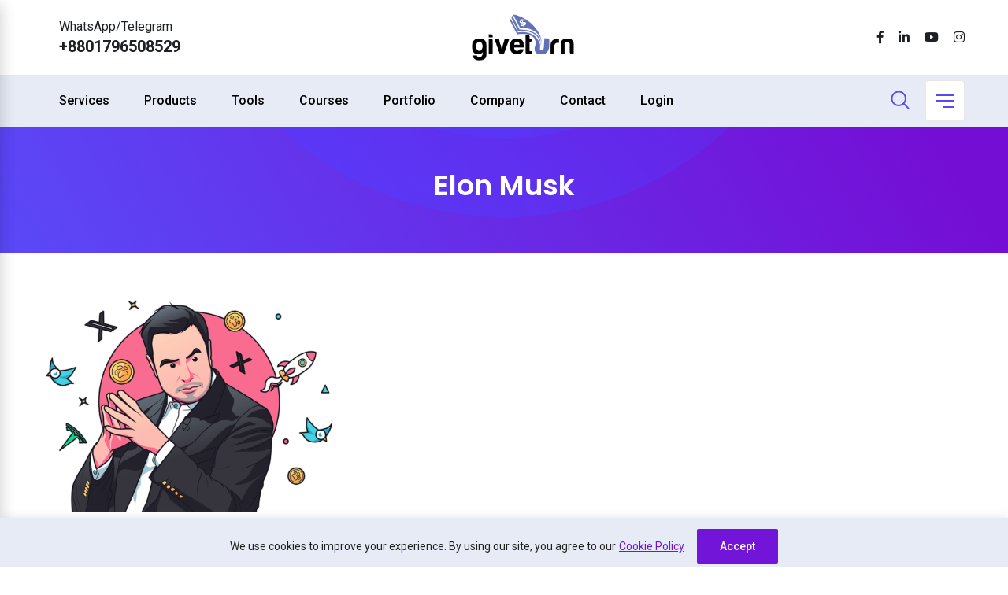

--- FILE ---
content_type: text/html
request_url: https://www.giveturn.com/tag/elon-musk/
body_size: 26734
content:
<!doctype html>
<html lang="en-US">
<head>
<!-- Google tag (gtag.js) -->
<script async src="https://www.googletagmanager.com/gtag/js?id=G-3K6Y0K5EW0"></script>
<script>
window.dataLayer = window.dataLayer || [];
function gtag(){dataLayer.push(arguments);}
gtag('js', new Date());
gtag('config', 'G-3K6Y0K5EW0');
</script>
<meta charset="UTF-8">
<meta name="viewport" content="width=device-width, initial-scale=1.0">
<link rel="profile" href="https://gmpg.org/xfn/11" />
<meta name='robots' content='index, follow, max-image-preview:large, max-snippet:-1, max-video-preview:-1' />
<style>img:is([sizes="auto" i], [sizes^="auto," i]) { contain-intrinsic-size: 3000px 1500px }</style>
<noscript><style>#preloader{display:none;}</style></noscript>
<!-- This site is optimized with the Yoast SEO plugin v26.6 - https://yoast.com/wordpress/plugins/seo/ -->
<title>Elon Musk Archives - GiveTurn</title>
<meta name="description" content="Elon Musk - GiveTurn is a leading website development company." />
<link rel="canonical" href="https://www.giveturn.com/tag/elon-musk/" />
<meta property="og:locale" content="en_US" />
<meta property="og:type" content="article" />
<meta property="og:title" content="Elon Musk Archives - GiveTurn" />
<meta property="og:description" content="Elon Musk - GiveTurn is a leading website development company." />
<meta property="og:url" content="https://www.giveturn.com/tag/elon-musk/" />
<meta property="og:site_name" content="GiveTurn" />
<meta property="og:image" content="https://www.giveturn.com/wp-content/uploads/2025/04/giveturn_banner.png" />
<meta property="og:image:width" content="1200" />
<meta property="og:image:height" content="630" />
<meta property="og:image:type" content="image/png" />
<meta name="twitter:card" content="summary_large_image" />
<script type="application/ld+json" class="yoast-schema-graph">{"@context":"https://schema.org","@graph":[{"@type":"CollectionPage","@id":"https://www.giveturn.com/tag/elon-musk/","url":"https://www.giveturn.com/tag/elon-musk/","name":"Elon Musk Archives - GiveTurn","isPartOf":{"@id":"https://www.giveturn.com/#website"},"primaryImageOfPage":{"@id":"https://www.giveturn.com/tag/elon-musk/#primaryimage"},"image":{"@id":"https://www.giveturn.com/tag/elon-musk/#primaryimage"},"thumbnailUrl":"https://www.giveturn.com/wp-content/uploads/2023/05/ceo-elon-musk.png","description":"Elon Musk - GiveTurn is a leading website development company.","breadcrumb":{"@id":"https://www.giveturn.com/tag/elon-musk/#breadcrumb"},"inLanguage":"en-US"},{"@type":"ImageObject","inLanguage":"en-US","@id":"https://www.giveturn.com/tag/elon-musk/#primaryimage","url":"https://www.giveturn.com/wp-content/uploads/2023/05/ceo-elon-musk.png","contentUrl":"https://www.giveturn.com/wp-content/uploads/2023/05/ceo-elon-musk.png","width":1024,"height":615,"caption":"founder and ceo educational background"},{"@type":"BreadcrumbList","@id":"https://www.giveturn.com/tag/elon-musk/#breadcrumb","itemListElement":[{"@type":"ListItem","position":1,"name":"Home","item":"https://www.giveturn.com/"},{"@type":"ListItem","position":2,"name":"Elon Musk"}]},{"@type":"WebSite","@id":"https://www.giveturn.com/#website","url":"https://www.giveturn.com/","name":"GiveTurn","description":"A Leading IT Company, Powering Digital Growth for Your Business!","publisher":{"@id":"https://www.giveturn.com/#organization"},"alternateName":"GiveTurn","potentialAction":[{"@type":"SearchAction","target":{"@type":"EntryPoint","urlTemplate":"https://www.giveturn.com/?s={search_term_string}"},"query-input":{"@type":"PropertyValueSpecification","valueRequired":true,"valueName":"search_term_string"}}],"inLanguage":"en-US"},{"@type":"Organization","@id":"https://www.giveturn.com/#organization","name":"GiveTurn","alternateName":"GiveTurn","url":"https://www.giveturn.com/","logo":{"@type":"ImageObject","inLanguage":"en-US","@id":"https://www.giveturn.com/#/schema/logo/image/","url":"https://www.giveturn.com/wp-content/uploads/2021/10/logo-black.png","contentUrl":"https://www.giveturn.com/wp-content/uploads/2021/10/logo-black.png","width":198,"height":90,"caption":"GiveTurn"},"image":{"@id":"https://www.giveturn.com/#/schema/logo/image/"},"sameAs":["https://www.facebook.com/giveturn/","https://www.linkedin.com/company/76205906/","https://www.youtube.com/@giveturn"]}]}</script>
<!-- / Yoast SEO plugin. -->
<link rel='dns-prefetch' href='//fonts.googleapis.com' />
<link rel='preconnect' href='https://fonts.gstatic.com' crossorigin />
<link rel="alternate" type="application/rss+xml" title="GiveTurn &raquo; Feed" href="https://www.giveturn.com/feed/" />
<!-- <link rel='stylesheet' id='wp-block-library-css' href='https://www.giveturn.com/wp-includes/css/dist/block-library/style.min.css?ver=6.8.3' type='text/css' media='all' /> -->
<link rel="stylesheet" type="text/css" href="//www.giveturn.com/wp-content/cache/wpfc-minified/g4ds144o/2ojyg.css" media="all"/>
<style id='wp-block-library-theme-inline-css' type='text/css'>
.wp-block-audio :where(figcaption){color:#555;font-size:13px;text-align:center}.is-dark-theme .wp-block-audio :where(figcaption){color:#ffffffa6}.wp-block-audio{margin:0 0 1em}.wp-block-code{border:1px solid #ccc;border-radius:4px;font-family:Menlo,Consolas,monaco,monospace;padding:.8em 1em}.wp-block-embed :where(figcaption){color:#555;font-size:13px;text-align:center}.is-dark-theme .wp-block-embed :where(figcaption){color:#ffffffa6}.wp-block-embed{margin:0 0 1em}.blocks-gallery-caption{color:#555;font-size:13px;text-align:center}.is-dark-theme .blocks-gallery-caption{color:#ffffffa6}:root :where(.wp-block-image figcaption){color:#555;font-size:13px;text-align:center}.is-dark-theme :root :where(.wp-block-image figcaption){color:#ffffffa6}.wp-block-image{margin:0 0 1em}.wp-block-pullquote{border-bottom:4px solid;border-top:4px solid;color:currentColor;margin-bottom:1.75em}.wp-block-pullquote cite,.wp-block-pullquote footer,.wp-block-pullquote__citation{color:currentColor;font-size:.8125em;font-style:normal;text-transform:uppercase}.wp-block-quote{border-left:.25em solid;margin:0 0 1.75em;padding-left:1em}.wp-block-quote cite,.wp-block-quote footer{color:currentColor;font-size:.8125em;font-style:normal;position:relative}.wp-block-quote:where(.has-text-align-right){border-left:none;border-right:.25em solid;padding-left:0;padding-right:1em}.wp-block-quote:where(.has-text-align-center){border:none;padding-left:0}.wp-block-quote.is-large,.wp-block-quote.is-style-large,.wp-block-quote:where(.is-style-plain){border:none}.wp-block-search .wp-block-search__label{font-weight:700}.wp-block-search__button{border:1px solid #ccc;padding:.375em .625em}:where(.wp-block-group.has-background){padding:1.25em 2.375em}.wp-block-separator.has-css-opacity{opacity:.4}.wp-block-separator{border:none;border-bottom:2px solid;margin-left:auto;margin-right:auto}.wp-block-separator.has-alpha-channel-opacity{opacity:1}.wp-block-separator:not(.is-style-wide):not(.is-style-dots){width:100px}.wp-block-separator.has-background:not(.is-style-dots){border-bottom:none;height:1px}.wp-block-separator.has-background:not(.is-style-wide):not(.is-style-dots){height:2px}.wp-block-table{margin:0 0 1em}.wp-block-table td,.wp-block-table th{word-break:normal}.wp-block-table :where(figcaption){color:#555;font-size:13px;text-align:center}.is-dark-theme .wp-block-table :where(figcaption){color:#ffffffa6}.wp-block-video :where(figcaption){color:#555;font-size:13px;text-align:center}.is-dark-theme .wp-block-video :where(figcaption){color:#ffffffa6}.wp-block-video{margin:0 0 1em}:root :where(.wp-block-template-part.has-background){margin-bottom:0;margin-top:0;padding:1.25em 2.375em}
</style>
<style id='classic-theme-styles-inline-css' type='text/css'>
/*! This file is auto-generated */
.wp-block-button__link{color:#fff;background-color:#32373c;border-radius:9999px;box-shadow:none;text-decoration:none;padding:calc(.667em + 2px) calc(1.333em + 2px);font-size:1.125em}.wp-block-file__button{background:#32373c;color:#fff;text-decoration:none}
</style>
<style id='global-styles-inline-css' type='text/css'>
:root{--wp--preset--aspect-ratio--square: 1;--wp--preset--aspect-ratio--4-3: 4/3;--wp--preset--aspect-ratio--3-4: 3/4;--wp--preset--aspect-ratio--3-2: 3/2;--wp--preset--aspect-ratio--2-3: 2/3;--wp--preset--aspect-ratio--16-9: 16/9;--wp--preset--aspect-ratio--9-16: 9/16;--wp--preset--color--black: #000000;--wp--preset--color--cyan-bluish-gray: #abb8c3;--wp--preset--color--white: #ffffff;--wp--preset--color--pale-pink: #f78da7;--wp--preset--color--vivid-red: #cf2e2e;--wp--preset--color--luminous-vivid-orange: #ff6900;--wp--preset--color--luminous-vivid-amber: #fcb900;--wp--preset--color--light-green-cyan: #7bdcb5;--wp--preset--color--vivid-green-cyan: #00d084;--wp--preset--color--pale-cyan-blue: #8ed1fc;--wp--preset--color--vivid-cyan-blue: #0693e3;--wp--preset--color--vivid-purple: #9b51e0;--wp--preset--color--digeco-button-dark-blue: #5a49f8;--wp--preset--color--digeco-button-light-blue: #7a64f2;--wp--preset--color--digeco-button-dark-violet: #750ed5;--wp--preset--color--digeco-button-light-gray: #3e3e3e;--wp--preset--color--digeco-button-white: #ffffff;--wp--preset--gradient--vivid-cyan-blue-to-vivid-purple: linear-gradient(135deg,rgba(6,147,227,1) 0%,rgb(155,81,224) 100%);--wp--preset--gradient--light-green-cyan-to-vivid-green-cyan: linear-gradient(135deg,rgb(122,220,180) 0%,rgb(0,208,130) 100%);--wp--preset--gradient--luminous-vivid-amber-to-luminous-vivid-orange: linear-gradient(135deg,rgba(252,185,0,1) 0%,rgba(255,105,0,1) 100%);--wp--preset--gradient--luminous-vivid-orange-to-vivid-red: linear-gradient(135deg,rgba(255,105,0,1) 0%,rgb(207,46,46) 100%);--wp--preset--gradient--very-light-gray-to-cyan-bluish-gray: linear-gradient(135deg,rgb(238,238,238) 0%,rgb(169,184,195) 100%);--wp--preset--gradient--cool-to-warm-spectrum: linear-gradient(135deg,rgb(74,234,220) 0%,rgb(151,120,209) 20%,rgb(207,42,186) 40%,rgb(238,44,130) 60%,rgb(251,105,98) 80%,rgb(254,248,76) 100%);--wp--preset--gradient--blush-light-purple: linear-gradient(135deg,rgb(255,206,236) 0%,rgb(152,150,240) 100%);--wp--preset--gradient--blush-bordeaux: linear-gradient(135deg,rgb(254,205,165) 0%,rgb(254,45,45) 50%,rgb(107,0,62) 100%);--wp--preset--gradient--luminous-dusk: linear-gradient(135deg,rgb(255,203,112) 0%,rgb(199,81,192) 50%,rgb(65,88,208) 100%);--wp--preset--gradient--pale-ocean: linear-gradient(135deg,rgb(255,245,203) 0%,rgb(182,227,212) 50%,rgb(51,167,181) 100%);--wp--preset--gradient--electric-grass: linear-gradient(135deg,rgb(202,248,128) 0%,rgb(113,206,126) 100%);--wp--preset--gradient--midnight: linear-gradient(135deg,rgb(2,3,129) 0%,rgb(40,116,252) 100%);--wp--preset--font-size--small: 12px;--wp--preset--font-size--medium: 20px;--wp--preset--font-size--large: 36px;--wp--preset--font-size--x-large: 42px;--wp--preset--font-size--normal: 16px;--wp--preset--font-size--huge: 50px;--wp--preset--spacing--20: 0.44rem;--wp--preset--spacing--30: 0.67rem;--wp--preset--spacing--40: 1rem;--wp--preset--spacing--50: 1.5rem;--wp--preset--spacing--60: 2.25rem;--wp--preset--spacing--70: 3.38rem;--wp--preset--spacing--80: 5.06rem;--wp--preset--shadow--natural: 6px 6px 9px rgba(0, 0, 0, 0.2);--wp--preset--shadow--deep: 12px 12px 50px rgba(0, 0, 0, 0.4);--wp--preset--shadow--sharp: 6px 6px 0px rgba(0, 0, 0, 0.2);--wp--preset--shadow--outlined: 6px 6px 0px -3px rgba(255, 255, 255, 1), 6px 6px rgba(0, 0, 0, 1);--wp--preset--shadow--crisp: 6px 6px 0px rgba(0, 0, 0, 1);}:where(.is-layout-flex){gap: 0.5em;}:where(.is-layout-grid){gap: 0.5em;}body .is-layout-flex{display: flex;}.is-layout-flex{flex-wrap: wrap;align-items: center;}.is-layout-flex > :is(*, div){margin: 0;}body .is-layout-grid{display: grid;}.is-layout-grid > :is(*, div){margin: 0;}:where(.wp-block-columns.is-layout-flex){gap: 2em;}:where(.wp-block-columns.is-layout-grid){gap: 2em;}:where(.wp-block-post-template.is-layout-flex){gap: 1.25em;}:where(.wp-block-post-template.is-layout-grid){gap: 1.25em;}.has-black-color{color: var(--wp--preset--color--black) !important;}.has-cyan-bluish-gray-color{color: var(--wp--preset--color--cyan-bluish-gray) !important;}.has-white-color{color: var(--wp--preset--color--white) !important;}.has-pale-pink-color{color: var(--wp--preset--color--pale-pink) !important;}.has-vivid-red-color{color: var(--wp--preset--color--vivid-red) !important;}.has-luminous-vivid-orange-color{color: var(--wp--preset--color--luminous-vivid-orange) !important;}.has-luminous-vivid-amber-color{color: var(--wp--preset--color--luminous-vivid-amber) !important;}.has-light-green-cyan-color{color: var(--wp--preset--color--light-green-cyan) !important;}.has-vivid-green-cyan-color{color: var(--wp--preset--color--vivid-green-cyan) !important;}.has-pale-cyan-blue-color{color: var(--wp--preset--color--pale-cyan-blue) !important;}.has-vivid-cyan-blue-color{color: var(--wp--preset--color--vivid-cyan-blue) !important;}.has-vivid-purple-color{color: var(--wp--preset--color--vivid-purple) !important;}.has-black-background-color{background-color: var(--wp--preset--color--black) !important;}.has-cyan-bluish-gray-background-color{background-color: var(--wp--preset--color--cyan-bluish-gray) !important;}.has-white-background-color{background-color: var(--wp--preset--color--white) !important;}.has-pale-pink-background-color{background-color: var(--wp--preset--color--pale-pink) !important;}.has-vivid-red-background-color{background-color: var(--wp--preset--color--vivid-red) !important;}.has-luminous-vivid-orange-background-color{background-color: var(--wp--preset--color--luminous-vivid-orange) !important;}.has-luminous-vivid-amber-background-color{background-color: var(--wp--preset--color--luminous-vivid-amber) !important;}.has-light-green-cyan-background-color{background-color: var(--wp--preset--color--light-green-cyan) !important;}.has-vivid-green-cyan-background-color{background-color: var(--wp--preset--color--vivid-green-cyan) !important;}.has-pale-cyan-blue-background-color{background-color: var(--wp--preset--color--pale-cyan-blue) !important;}.has-vivid-cyan-blue-background-color{background-color: var(--wp--preset--color--vivid-cyan-blue) !important;}.has-vivid-purple-background-color{background-color: var(--wp--preset--color--vivid-purple) !important;}.has-black-border-color{border-color: var(--wp--preset--color--black) !important;}.has-cyan-bluish-gray-border-color{border-color: var(--wp--preset--color--cyan-bluish-gray) !important;}.has-white-border-color{border-color: var(--wp--preset--color--white) !important;}.has-pale-pink-border-color{border-color: var(--wp--preset--color--pale-pink) !important;}.has-vivid-red-border-color{border-color: var(--wp--preset--color--vivid-red) !important;}.has-luminous-vivid-orange-border-color{border-color: var(--wp--preset--color--luminous-vivid-orange) !important;}.has-luminous-vivid-amber-border-color{border-color: var(--wp--preset--color--luminous-vivid-amber) !important;}.has-light-green-cyan-border-color{border-color: var(--wp--preset--color--light-green-cyan) !important;}.has-vivid-green-cyan-border-color{border-color: var(--wp--preset--color--vivid-green-cyan) !important;}.has-pale-cyan-blue-border-color{border-color: var(--wp--preset--color--pale-cyan-blue) !important;}.has-vivid-cyan-blue-border-color{border-color: var(--wp--preset--color--vivid-cyan-blue) !important;}.has-vivid-purple-border-color{border-color: var(--wp--preset--color--vivid-purple) !important;}.has-vivid-cyan-blue-to-vivid-purple-gradient-background{background: var(--wp--preset--gradient--vivid-cyan-blue-to-vivid-purple) !important;}.has-light-green-cyan-to-vivid-green-cyan-gradient-background{background: var(--wp--preset--gradient--light-green-cyan-to-vivid-green-cyan) !important;}.has-luminous-vivid-amber-to-luminous-vivid-orange-gradient-background{background: var(--wp--preset--gradient--luminous-vivid-amber-to-luminous-vivid-orange) !important;}.has-luminous-vivid-orange-to-vivid-red-gradient-background{background: var(--wp--preset--gradient--luminous-vivid-orange-to-vivid-red) !important;}.has-very-light-gray-to-cyan-bluish-gray-gradient-background{background: var(--wp--preset--gradient--very-light-gray-to-cyan-bluish-gray) !important;}.has-cool-to-warm-spectrum-gradient-background{background: var(--wp--preset--gradient--cool-to-warm-spectrum) !important;}.has-blush-light-purple-gradient-background{background: var(--wp--preset--gradient--blush-light-purple) !important;}.has-blush-bordeaux-gradient-background{background: var(--wp--preset--gradient--blush-bordeaux) !important;}.has-luminous-dusk-gradient-background{background: var(--wp--preset--gradient--luminous-dusk) !important;}.has-pale-ocean-gradient-background{background: var(--wp--preset--gradient--pale-ocean) !important;}.has-electric-grass-gradient-background{background: var(--wp--preset--gradient--electric-grass) !important;}.has-midnight-gradient-background{background: var(--wp--preset--gradient--midnight) !important;}.has-small-font-size{font-size: var(--wp--preset--font-size--small) !important;}.has-medium-font-size{font-size: var(--wp--preset--font-size--medium) !important;}.has-large-font-size{font-size: var(--wp--preset--font-size--large) !important;}.has-x-large-font-size{font-size: var(--wp--preset--font-size--x-large) !important;}
:where(.wp-block-post-template.is-layout-flex){gap: 1.25em;}:where(.wp-block-post-template.is-layout-grid){gap: 1.25em;}
:where(.wp-block-columns.is-layout-flex){gap: 2em;}:where(.wp-block-columns.is-layout-grid){gap: 2em;}
:root :where(.wp-block-pullquote){font-size: 1.5em;line-height: 1.6;}
</style>
<link rel='stylesheet' id='digeco-gfonts-css' href='//fonts.googleapis.com/css?family=Poppins%3A300%2C400%2C500%2C600%2C700%7CRoboto%3A300%2C400%2C500%2C700%2C900&#038;ver=1.7.3' type='text/css' media='all' />
<!-- <link rel='stylesheet' id='bootstrap-css' href='https://www.giveturn.com/wp-content/themes/digeco/assets/css/bootstrap.min.css?ver=1.7.3' type='text/css' media='all' /> -->
<!-- <link rel='stylesheet' id='flaticon-digeco-css' href='https://www.giveturn.com/wp-content/themes/digeco/assets/fonts/flaticon-digeco/flaticon.css?ver=1.7.3' type='text/css' media='all' /> -->
<!-- <link rel='stylesheet' id='nivo-slider-css' href='https://www.giveturn.com/wp-content/themes/digeco/assets/css/nivo-slider.min.css?ver=1.7.3' type='text/css' media='all' /> -->
<!-- <link rel='stylesheet' id='magnific-popup-css' href='https://www.giveturn.com/wp-content/themes/digeco/assets/css/magnific-popup.css?ver=1.7.3' type='text/css' media='all' /> -->
<!-- <link rel='stylesheet' id='font-awesome-css' href='https://www.giveturn.com/wp-content/themes/digeco/assets/css/font-awesome.min.css?ver=1.7.3' type='text/css' media='all' /> -->
<!-- <link rel='stylesheet' id='animate-css' href='https://www.giveturn.com/wp-content/themes/digeco/assets/css/animate.min.css?ver=1.7.3' type='text/css' media='all' /> -->
<!-- <link rel='stylesheet' id='select2-css' href='https://www.giveturn.com/wp-content/themes/digeco/assets/css/select2.min.css?ver=1.7.3' type='text/css' media='all' /> -->
<!-- <link rel='stylesheet' id='meanmenu-css' href='https://www.giveturn.com/wp-content/themes/digeco/assets/css/meanmenu.css?ver=1.7.3' type='text/css' media='all' /> -->
<!-- <link rel='stylesheet' id='digeco-default-css' href='https://www.giveturn.com/wp-content/themes/digeco/assets/css/default.css?ver=1.7.3' type='text/css' media='all' /> -->
<!-- <link rel='stylesheet' id='digeco-elementor-css' href='https://www.giveturn.com/wp-content/themes/digeco/assets/css/elementor.css?ver=1.7.3' type='text/css' media='all' /> -->
<!-- <link rel='stylesheet' id='digeco-rtanimation-css' href='https://www.giveturn.com/wp-content/themes/digeco/assets/css/rtanimation.css?ver=1.7.3' type='text/css' media='all' /> -->
<!-- <link rel='stylesheet' id='digeco-style-css' href='https://www.giveturn.com/wp-content/themes/digeco/assets/css/style.css?ver=1.7.3' type='text/css' media='all' /> -->
<link rel="stylesheet" type="text/css" href="//www.giveturn.com/wp-content/cache/wpfc-minified/kmbuhcbi/2okku.css" media="all"/>
<style id='digeco-style-inline-css' type='text/css'>
.entry-banner {
background-color: #F8F8F8;
}
.entry-banner .entry-banner-content {
text-align: center;
}
.footer-top-area {
background-color: #FFFFFF;
}
.footer-style-2 .footer-area {
background: url(https://www.giveturn.com/ookroote/assets/img/footer2_bg.png) no-repeat scroll center bottom;
}
.content-area {
padding-top: 120px; 
padding-bottom: 120px;
}
#page {
background: url(  );
background-color: #FFFFFF;
}
.single-digeco_team #page {
background-image: none;
background-color: transparent;
}
.single-digeco_team .site-main {
background-image: url(  );
background-color: #FFFFFF;
}
.error-page-area {		 
background-color: #ffffff;
}
</style>
<!-- <link rel='stylesheet' id='jquery-timepicker-css' href='https://www.giveturn.com/wp-content/themes/digeco/assets/css/jquery.timepicker.min.css?ver=1.7.3' type='text/css' media='all' /> -->
<link rel="stylesheet" type="text/css" href="//www.giveturn.com/wp-content/cache/wpfc-minified/9laqiaki/2ojyg.css" media="all"/>
<link rel="preload" as="style" href="https://fonts.googleapis.com/css?family=Roboto:500,400%7CPoppins:600&#038;display=swap&#038;ver=1767387210" /><link rel="stylesheet" href="https://fonts.googleapis.com/css?family=Roboto:500,400%7CPoppins:600&#038;display=swap&#038;ver=1767387210" media="print" onload="this.media='all'"><noscript><link rel="stylesheet" href="https://fonts.googleapis.com/css?family=Roboto:500,400%7CPoppins:600&#038;display=swap&#038;ver=1767387210" /></noscript><style id='digeco-dynamic-inline-css' type='text/css'>
@media ( min-width:1200px ) { .container {  max-width: 1200px; } } .primary-color { color: #5a49f8; } .secondary-color { color: #7a64f2; } .dark-color { color: #750ed5; } body { color: #646464; } a { color: #5a49f8; } a:hover { color: #7a64f2; } .scrollToTop { background-color: #5a49f8; } .tlp-preloader .animation-preloader .tlp-spinner {   border-top-color: #5a49f8; } .text-loader li { background-image: -webkit-gradient(linear, left top, right top, from(#5a49f8), to(#750ed5)); background-image: -o-linear-gradient(left, #5a49f8 0%, #750ed5 100%); background-image: linear-gradient(to right, #5a49f8 0%, #750ed5 100%); } .topbar-style-1 .header-top-bar { background-color: #612aed; color: #ffffff; } .topbar-style-1 .header-top-bar a { color: #ffffff; } .topbar-style-1 .header-top-bar .tophead-right i, .topbar-style-1 .header-top-bar .tophead-left i:before { color: #ffffff; } .topbar-style-1.trheader .header-top-bar { color: #ffffff; } .topbar-style-1.trheader .header-top-bar a { color: #ffffff; } .topbar-style-1.trheader .header-top-bar .tophead-right i, .topbar-style-1.trheader .header-top-bar .tophead-left i:before { color: #ffffff; } .topbar-style-2 .header-top-bar { background-color: #f3f4f7; color: #646464; } .topbar-style-2 .header-top-bar a { color: #646464; } .topbar-style-2 .header-top-bar .tophead-right i, .topbar-style-2 .header-top-bar .tophead-left i:before { color: #646464; } .topbar-style-2 .header-top-bar .tophead-right a:hover i, .topbar-style-2 .header-top-bar .tophead-left a:hover i:before { color: #7a64f2; } .topbar-style-1 .header-top-bar .tophead-right .button-btn:hover { background-color: #7a64f2; } .site-header .main-navigation nav ul li a { font-family: Roboto, sans-serif; font-size : 16px; font-weight : 500; line-height : 22px; color: #000000; text-transform : capitalize; font-style: normal; } .site-header .main-navigation ul.menu > li > a:hover, .site-header .main-navigation ul.menu > li.current-menu-item > a, .site-header .main-navigation ul.menu > li.current > a { color: #5a49f8; } .site-header .main-navigation nav > ul > li > a:before { background-color: #5a49f8; } .trheader .site-header .rt-sticky-menu .main-navigation nav > ul > li > a, .header-style-2.trheader .site-header .rt-sticky-menu .main-navigation nav > ul > li > a, .header-style-2.trheader .site-header .rt-sticky-menu .main-navigation .menu > li > a { color: #000000; } .trheader .site-header .rt-sticky-menu .main-navigation nav > ul > li > a:hover, .header-style-2.trheader .site-header .rt-sticky-menu .main-navigation nav > ul > li > a:hover, .header-style-2.trheader .site-header .rt-sticky-menu .main-navigation .menu > li > a:hover { color: #5a49f8; } .trheader .site-header .rt-sticky-menu .main-navigation ul.menu > li.current-menu-item > a, .trheader .site-header .rt-sticky-menu .main-navigation ul.menu > li.current > a { color: #5a49f8; } .site-header .main-navigation nav ul li a.active { color: #5a49f8; } .trheader .site-header .main-navigation nav > ul > li > a, .trheader .site-header .main-navigation .menu > li > a { color: #ffffff; } .trheader .site-header .main-navigation ul.menu > li.current-menu-item > a, .trheader .site-header .main-navigation ul.menu > li.current > a { color: #ffffff; } .trheader.non-stick .site-header .main-navigation ul.menu > li > a, .trheader.non-stick .site-header .search-box .search-button i, .trheader.non-stick .header-icon-seperator, .trheader.non-stick .header-icon-area .cart-icon-area > a, .trheader.non-stick .additional-menu-area a.side-menu-trigger { color: #ffffff; } .trheader .site-header .main-navigation nav > ul > li > a:hover, .trheader .site-header .main-navigation .menu > li > a:hover { color: #ffffff; } .site-header .main-navigation nav > ul > li > a:after, .menu-full-wrap .header-button .ghost-btn:hover { background-color: #5a49f8; } .header-search { background-color: rgba(90, 73, 248, 0.9); } .header-search .close { color: #5a49f8; } body .rt-cover { background-color: rgba(90, 73, 248, 0); } .site-header .main-navigation ul > li > ul { background-color: #ffffff; } .site-header .main-navigation ul li ul li a { font-family: Roboto, sans-serif; font-size : 14px; font-weight : 500; line-height : 22px; color: #000000; text-transform : inherit; font-style: normal; } .site-header .main-navigation ul li ul.sub-menu li.menu-item-has-children:before { color: #000000; } .site-header .main-navigation ul li ul.sub-menu li.menu-item-has-children:hover:before, .site-header .main-navigation ul li.mega-menu ul.sub-menu li a:hover, .site-header .main-navigation ul.menu li ul.sub-menu li a:hover, .site-header .main-navigation ul li ul li:hover > a { color: #5a49f8; } .site-header .main-navigation ul.menu li ul.sub-menu li a:before { background-color: #5a49f8; } .site-header .main-navigation ul li.mega-menu > ul.sub-menu { background-color: #ffffff} .site-header .main-navigation ul li.mega-menu > ul.sub-menu li:before { color: #5a49f8; } .mean-container a.meanmenu-reveal, .mean-container .mean-nav ul li a.mean-expand { color: #5a49f8; } .mean-container a.meanmenu-reveal span, .mean-container a.meanmenu-reveal span:before, .mean-container a.meanmenu-reveal span:after { background-color: #5a49f8; } .mean-container .mean-bar {  border-color: #5a49f8; } .mean-container .mean-bar .button-btn {  border-color: #5a49f8; } .mean-container .mean-nav ul li a { font-family: Roboto, sans-serif; font-size : 14px; font-weight : 500; line-height : 22px; color: #000000; text-transform : inherit; font-style: normal; } .mean-container .mean-nav ul li a:hover, .mean-container .mean-nav > ul > li.current-menu-item > a { color: #5a49f8; } .mean-container .mean-nav ul li a:before, .mean-container .mean-nav ul li.current_page_item > a, .mean-container .mean-nav ul li.current-menu-parent > a { color: #7a64f2; } .menu-right-wrap .header-search-box i:before { color: #5a49f8; } .additional-menu-area span.side-menu-trigger span { background-color: #5a49f8; } .header-icon-area .cart-icon-area .cart-icon-num { color: #5a49f8; } .additional-menu-area a.side-menu-trigger:hover, .trheader.non-stick .additional-menu-area a.side-menu-trigger:hover { color: #5a49f8; } .trheader.non-stickh .additional-menu-area span.side-menu-trigger span {   background-color: #5a49f8; } .trheader.non-stickh .rt-sticky-menu .header-button-wrap .header-button .button-btn, .non-stickh .rt-sticky-menu .header-button-wrap .header-button .button-btn {   color: #5a49f8;   border-color: #5a49f8; } .trheader.non-stickh .rt-sticky-menu .header-button-wrap .header-button .button-btn:hover, .non-stickh .rt-sticky-menu .header-button-wrap .header-button .button-btn:hover {   background-color: #5a49f8; } .header-style-1.non-stickh .menu-right-wrap .header-search-box i:before, .header-style-1.trheader.non-stickh .menu-right-wrap .header-search-box i:before, .header-style-3.trheader.non-stickh .menu-right-wrap .header-search-box i:before { color: #5a49f8; } .site-header .search-box .search-text { border-color: #5a49f8; } .additional-menu-area .sidenav ul li a:hover, .additional-menu-area .sidenav-address span a:hover { color: #5a49f8; } .header-style-1 .site-header .header-top .icon-left i:before { color: #7a64f2; } .header-style-1 .header-button-wrap .header-button .button-btn { border-color: #5a49f8;   color: #5a49f8; } .header-style-1 .header-button-wrap .header-button .button-btn:hover { background-color: #5a49f8; } .header-style-2 .site-header .info-wrap .icon-left i:before { color: #5a49f8; } .header-style-2 .header-button-wrap .header-button .button-btn { border-color: #5a49f8;   color: #5a49f8; } .header-style-2 .header-button-wrap .header-button .button-btn:hover { background-color: #5a49f8; } .header-style-2.trheader .header-button-wrap .header-button .button-btn:hover {   background-color: #5a49f8;   border-color: #5a49f8; } .header-style-3 .header-button-wrap .header-button .button-btn { border-color: #5a49f8;   color: #5a49f8; } .header-style-3 .header-button-wrap .header-button .button-btn:hover { background-color: #5a49f8; } .header-style-4 .header-button-wrap .header-button .button-btn { border-color: #5a49f8;   color: #5a49f8; } .header-style-4 .header-button-wrap .header-button .button-btn:hover { background-color: #5a49f8; } @media (min-width: 2100px) { .header-style-3.trheader .header-area .header-controll {  background: linear-gradient(45deg, rgba(90, 73, 248, 0.2) 0%, rgba(117, 14, 213, 1) 60%); } .header-style-4.trheader .header-area .header-controll:after {  background-color: #5a49f8; } } .header-style-5 .site-header .header-button .button-btn { border-color: #5a49f8;   color: #5a49f8; } .header-style-5 .site-header .header-button .button-btn:hover { background-color: #5a49f8; } .header-style-5 .header-icon-area .header-search-box a, .header-style-5 .header-icon-area .cart-icon-area > a, .header-style-5.trheader.non-stickh .header-icon-area .header-search-box a { color: #5a49f8; } body { font-family: Roboto, sans-serif; font-size: 16px; line-height: 30px; font-weight: 400; } h1 { font-family: Poppins, sans-serif; font-size: 36px; line-height: 40px; font-weight: 600; } h2 { font-family: Poppins, sans-serif; font-size: 28px; line-height: 36px; font-weight: 600; } h3 { font-family: Poppins, sans-serif; font-size: 22px; line-height: 34px; font-weight: 600; } h4 { font-family: Poppins, sans-serif; font-size: 20px; line-height: 32px; font-weight: 600; } h5 { font-family: Poppins, sans-serif; font-size: 18px; line-height: 26px; font-weight: 600; } h6 { font-family: Poppins, sans-serif; font-size: 16px; line-height: 24px; font-weight: 600; } .entry-banner .entry-banner-content h1 { color: #ffffff; } .breadcrumb-area .entry-breadcrumb span a, .breadcrumb-trail ul.trail-items li a { color: #ffffff; } .breadcrumb-area .entry-breadcrumb span a:hover, .breadcrumb-trail ul.trail-items li a:hover { color: #cecece; } .breadcrumb-trail ul.trail-items li, .entry-banner .entry-breadcrumb .delimiter { color: #ffffff; } .breadcrumb-area .entry-breadcrumb > span:last-child, .breadcrumb-trail ul.trail-items li > span { color: #cecece; } .entry-banner .entry-banner-content { padding-top: 50px; padding-bottom: 50px; } .entry-banner:after {   opacity: 1; background-image: -o-linear-gradient(30deg, #5a49f8 0%, #750ed5 93%); background-image: linear-gradient(60deg, #5a49f8, #750ed5 93%); } .entry-banner .shape-holder li.shape1 svg stop:first-child, .entry-banner .shape-holder li.shape2 svg stop:first-child, .entry-banner .shape-holder li.shape3 svg stop:first-child { stop-color: #523fff; } .entry-banner .shape-holder li.shape1 svg stop:last-child { stop-color: #750ed5; } .entry-banner .shape-holder li.shape2 svg stop:last-child { stop-color: #6d1adf; } .entry-banner .shape-holder li.shape3 svg stop:last-child { stop-color: #8221dd; }   .footer-top-area { color: #646464; } .footer-top-area .widget h3 { color: #1d2124; } .footer-top-area .widget ul li a { color: #646464; } .footer-top-area .widget ul li a:hover { color: #5a49f8; } .footer-top-area .corporate-address li i, .footer-top-area .widget_recent_entries ul li .post-date { color: #5a49f8; } .footer-style-4 .footer-area:before { background-image: -o-linear-gradient(30deg, #5a49f8 0%, #7a64f2 100%); background-image: linear-gradient(60deg, #5a49f8 0%, #7a64f2 100%); } .footer-style-4 .footer-top-area .widget h3 { color: #ffffff; } .footer-style-4 .footer-area .footer-top-area, .footer-style-4 .footer-bottom-area { color: #ffffff; } .footer-style-4 .footer-top-area a, .footer-style-4 .footer-top-area .widget ul li a, .footer-style-4 .footer-top-area .widget ul.menu li a:before, .footer-style-4 .copyright_widget .widget ul li a, .footer-style-4 .footer-top-area .widget_recent_entries ul li .post-date, .footer-style-4 .footer-top-area .corporate-address li i, .footer-style-4 .footer-top-area ul li a i, .footer-style-4 .footer-bottom-area .copyright a { color: #ffffff; } .footer-style-4 .footer-top-area a:hover, .footer-style-4 .footer-top-area .widget ul li a:hover, .footer-style-4 .footer-top-area .widget ul.menu li a:hover:before, .footer-style-4 .copyright_widget .widget ul li a:hover, .footer-style-4 .footer-top-area ul li a:hover i, .footer-style-4 .footer-bottom-area .copyright a:hover { color: #d9d9d9; } .footer-style-4 .shape-holder .shape1 svg stop:first-child { stop-color: #6754f6; } .footer-style-4 .shape-holder .shape1 svg stop:last-child { stop-color: #5c4af8; } .footer-style-4 .shape-holder .shape2 svg stop:first-child { stop-color: #7363fd; } .footer-style-4 .shape-holder .shape2 svg stop:last-child { stop-color: #5c4af8; } .footer-style-4 .shape-holder .shape3 svg stop:first-child { stop-color: #745eff; } .footer-style-4 .shape-holder .shape3 svg stop:last-child { stop-color: #9217e0; } .footer-style-5 .footer-top-area { background-color: #f1f7ff; } .footer-style-5 .footer-bottom-area { background-color: #f1f7ff; } .footer-style-6 .footer-top-area { background-color: #1d2124; } .footer-style-6 .footer-top-area .widget h3 { color: #ffffff; } .footer-style-6 .footer-top-area .widget a, .footer-style-6 .footer-top-area .widget ul li a { color: #a7a7a7; } .footer-style-6 .footer-top-area .widget a:hover, .footer-style-6 .footer-top-area .widget ul li a:hover { color: #ffffff; } .footer-style-6 .footer-top-area, .footer-style-6 .footer-top-area .corporate-address li i, .footer-style-6 .footer-top-area .widget_recent_entries ul li .post-date, .footer-style-6 .footer-top-area .rt-post-box .post-box-style ul li, .footer-style-6 .footer-top-area .rt-post-box .post-box-style ul li a { color: #ffffff; } .footer-style-6 .footer-bottom-area { background-color: #1b1a20; } .footer-style-6 .footer-bottom-area, .footer-style-6 .footer-bottom-area a, .footer-style-6 .footer-bottom-area a:link, .footer-style-6 .footer-bottom-area .widget a { color: #a7a7a7; } .footer-style-6 .footer-bottom-area a:hover, .footer-style-6 .footer-bottom-area a:link:hover, .footer-style-6 .footer-bottom-area .widget a:hover { color: #ffffff; } .footer-style-6 .footer-top-area .rt_footer_social_widget ul.footer-social li a:hover { color: #5a49f8; } .footer-style-7 .footer-top-area .widget h3 {   color: #ffffff; } .footer-style-7 .footer-top-area { background-color: #070d1e; color: #c5c4c4; } .footer-style-7 .footer-bottom-area { background-color: #070d1e; color: #c5c4c4; } .footer-style-7 .footer-top-area .widget a, .footer-style-7 .footer-top-area .widget ul li a { color: #c5c4c4; } .footer-style-7 .footer-top-area .widget a:hover, .footer-style-7 .footer-top-area .widget ul li a:hover { color: #5a49f8; } .footer-style-7 .footer-bottom-area a, .footer-style-7 .footer-bottom-area a:link, .footer-style-7 .footer-bottom-area .widget a {   color: #c5c4c4; } .footer-style-7 .footer-bottom-area a:hover, .footer-style-7 .footer-bottom-area a:link:hover, .footer-style-7 .footer-bottom-area .widget a:hover {   color: #5a49f8; } .footer-style-7 .footer-top-area .corporate-address li i, .footer-style-7 .footer-top-area .widget_recent_entries ul li .post-date {  color: #5a49f8; } .footer-style-8 .footer-top-area .widget h3 { color: #ffffff; } .footer-style-8 .footer-top-area:before { background-image: -o-linear-gradient(30deg, #5a49f8 0%, #7a64f2 100%); background-image: linear-gradient(60deg, #5a49f8 0%, #7a64f2 100%); } .footer-style-8 .footer-top-area .widget a, .footer-style-8 .footer-top-area .widget ul li a { color: #ffffff; } .footer-style-8 .footer-top-area .widget a:hover, .footer-style-8 .footer-top-area .widget ul li a:hover { color: #c3c0c0; } .footer-style-8 .footer-top-area .corporate-address li i, .footer-style-8 .footer-top-area .widget_recent_entries ul li .post-date, .footer-style-8 .footer-top-area .rt-post-box .post-box-style ul li, .footer-style-8 .footer-top-area .rt-post-box .post-box-style ul li a { color: #ffffff; } .footer-style-8 .footer-bottom-area { color: #ffffff; } .footer-style-8 .footer-bottom-area a, .footer-style-8 .footer-bottom-area a:link, .footer-style-8 .footer-bottom-area a:visited, .footer-style-8 .footer-bottom-area .widget a { color: #ffffff; } .footer-style-8 .footer-bottom-area a:hover, .footer-style-8 .footer-bottom-area a:link:hover, .footer-style-8 .footer-bottom-area a:visited:hover, .footer-style-8 .footer-bottom-area .widget a:hover { color: #c3c0c0; } .footer-style-8 .footer-bottom-area { background-image: -o-linear-gradient(30deg, #5f4ef5 0%, #7a64f2 100%); background-image: linear-gradient(60deg, #5f4ef5 0%, #7a64f2 100%); }  .footer-bottom-area a, .footer-bottom-area a:link, .footer-bottom-area a:visited { color: #646464; } .footer-bottom-area a:hover, .footer-bottom-area .widget ul li a:hover { color: #5a49f8; } .footer-bottom-area { background-color: #f8fbff; color: #646464; } .rt-box-title-1 span { border-top-color: #5a49f8; } .footer-area .copyright a:hover, .widget-open-hour ul.opening-schedule li .os-close { color: #5a49f8; } .sidebar-widget-area .widget_search form input:focus { border-color: #5a49f8; } .search-form .custom-search-input button { background-color: #5a49f8; } .search-form .custom-search-input button:before { background: -o-linear-gradient(205deg, #5a49f8 40%, #7a64f2 100%);   background: linear-gradient(245deg, #5a49f8, #7a64f2 100%); } .search-form .custom-search-input button:after {   background: -o-linear-gradient(30deg, #5a49f8 0%, #7a64f2 100%);   background: linear-gradient(60deg, #5a49f8 0%, #7a64f2 100%); } .search-form .input.search-submit { background-color: #5a49f8; border-color: #5a49f8; } .search-form .input.search-submit a:hover { color: #5a49f8; } .widget ul li a:hover, .sidebar-widget-area .widget ul li a:hover { color: #5a49f8; } .rt_widget_recent_entries_with_image .topic-box .widget-recent-post-title a, .sidebar-widget-area .widget .rt-slider-sidebar .rt-single-slide .testimo-info .testimo-title h3, .sidebar-widget-area .rt_widget_recent_entries_with_image .media-body .posted-date a, .post-tab-layout ul.btn-tab li a, .sidebar-widget-area .widget ul li.active a, .sidebar-widget-area .widget ul li.active a:before, .footer-top-area .search-form input.search-submit, .footer-top-area ul li:before { color: #5a49f8; } .footer-top-area .search-form input.search-submit, .footer-top-area .stylish-input-group .input-group-addon button i { color: #5a49f8; } .footer-top-area .stylish-input-group .input-group-addon button:hover { background: #5a49f8; } .rt-box-title-1 { background-color: #5a49f8; } .footer-topbar, .footer-topbar .emergrncy-content-holder{ background: #5a49f8; } .footer-topbar .emergrncy-content-holder:before { border-color: transparent #5a49f8; } .feature-post-layout .entry-title a:hover, .post-tab-layout .entry-title a:hover, .post-box-style .media-body h3 a:hover, .post-box-style .post-box-date ul li a:hover, .feature-post-layout .post-box-date ul li a:hover { color: #5a49f8; } .rt_widget_recent_entries_with_image .topic-box .widget-recent-post-title a:hover { color: #7a64f2; } .post-tab-layout ul.btn-tab li .active { background-color: #5a49f8; } .entry-footer .about-author .media-body .author-title, .entry-title h1 a, blockquote.wp-block-quote cite { color: #5a49f8; } .comments-area .main-comments .replay-area a:hover { background-color: #5a49f8; } .sticky .blog-box {  border-color: #7a64f2; } blockquote cite:after { background-color: #7a64f2; } #respond .logged-in-as a, #respond #cancel-comment-reply-link { color: #5a49f8; } #respond form .btn-send {   background-image: -o-linear-gradient(30deg, #5a49f8 0%, #7a64f2 100%);   background-image: linear-gradient(60deg, #5a49f8 0%, #7a64f2 100%); } #respond form .btn-send:hover {   background: -o-linear-gradient(205deg, #5a49f8 40%, #7a64f2 100%);   background: linear-gradient(245deg, #5a49f8 40%, #7a64f2 100%); } form.post-password-form input[type="submit"] { background-color: #5a49f8; } form.post-password-form input[type="submit"]:hover { background-color: #7a64f2; } .error-page-area {   background-color: #ffffff; } .error-page-area .text-1 {  color: #1d2124; } .error-page-area .text-2 { color: #646464; } .item-comments .item-comments-list ul.comments-list li .comment-reply {  background-color: #5a49f8; } .title-bar35:after { background: #5a49f8; } .button-gradient-1 { background-color: #5a49f8; } .button-gradient-1:before { background: #5a49f8;   background: -o-linear-gradient(205deg, #5a49f8 40%, #7a64f2 100%);   background: linear-gradient(245deg, #5a49f8 40%, #7a64f2 100%); } .button-gradient-1:after { background: #5a49f8;   background-image: -o-linear-gradient(30deg, #5a49f8 0%, #7a64f2 100%);   background-image: linear-gradient(60deg, #5a49f8 0%, #7a64f2 100%); } .blog-box .blog-item-content h3 a:hover, .blog-box .blog-item-content ul li a:hover { color: #5a49f8; } .blog-box .blog-item-content .post-grid-more { color: #5a49f8; } .blog-box .blog-item-content .post-grid-more:hover { color: #7a64f2; } blockquote, .wp-block-quote:not(.is-large):not(.is-style-large) { border-color: #5a49f8; } .entry-header .entry-meta .post-date i { color: #5a49f8; } .entry-footer ul.item-tags li a:hover, .about-author .media-body .author-title a, .entry-header .entry-meta ul li i { color: #5a49f8; } .ui-cat-tag span a:hover {   background: #5a49f8; } .entry-footer .item-tags a:hover, .entry-footer .post-share .share-links a:hover { color: #5a49f8; } .entry-header .entry-meta ul li a:hover { color: #5a49f8; } .single-post .entry-content ol li:before, .entry-content ol li:before { background-color: #5a49f8; } .rt-related-post-info .post-title a:hover { color: #5a49f8; } .pagination-area ul li a, .pagination-area ul li span { color: #5a49f8; } .pagination-area li.active a:hover, .pagination-area ul li.active a, .pagination-area ul li a:hover, .pagination-area ul li span.current { background-color: #5a49f8; } .woocommerce nav.woocommerce-pagination ul li a, .woocommerce nav.woocommerce-pagination ul li span { color: #5a49f8; } .woocommerce nav.woocommerce-pagination ul li a:hover, .woocommerce nav.woocommerce-pagination ul li .current, .woocommerce nav.woocommerce-pagination ul li span.current, .woocommerce nav.woocommerce-pagination ul li.active a {   background-color: #5a49f8; } .page-links .page-number { color: #5a49f8; } .page-links span.current .page-number, .page-links a.post-page-numbers:hover .page-number { background-color: #5a49f8; } .contact-form .form-group .form-control:focus, .help-form .form-group select:focus, .help-form .form-group .form-control:focus { border-color: #7a64f2; } .online-form .form-group button:before, .estimate-form .form-group button:before {   background-color: #5a49f8; } .mc4wp-form .mc4wp-form-fields button {   background-color: #5a49f8; } .mc4wp-form .mc4wp-form-fields button:before { background-image: -o-linear-gradient(30deg, #5a49f8 0%, #7a64f2 100%);   background-image: linear-gradient(60deg, #5a49f8 0%, #7a64f2 100%); } .mc4wp-form .mc4wp-form-fields button:after { background-image: -o-linear-gradient(30deg, #7a64f2 0%, #5a49f8 100%);   background-image: linear-gradient(60deg, #7a64f2 0%, #5a49f8 100%); } .team-details-social li a {  background: #5a49f8;  border: 1px solid #5a49f8; } .team-details-social li:hover a {  border: 1px solid #5a49f8; } .team-details-social li:hover a i {  color: #5a49f8; } .skill-area .progress .lead {  border: 2px solid #5a49f8; } .skill-area .progress .progress-bar {  background: #5a49f8; } .team-details-info li i {  color: #5a49f8; } .rt-woo-nav .owl-custom-nav-title::after, .rt-woo-nav .owl-custom-nav .owl-prev:hover, .rt-woo-nav .owl-custom-nav .owl-next:hover, .woocommerce ul.products li.product .onsale, .woocommerce span.onsale, .woocommerce a.added_to_cart, .woocommerce #respond input#submit:hover, .woocommerce input.button:hover, p.demo_store, .woocommerce #respond input#submit.disabled:hover, .woocommerce #respond input#submit:disabled:hover, .woocommerce #respond input#submit[disabled]:disabled:hover, .woocommerce a.button.disabled:hover, .woocommerce a.button:disabled:hover, .woocommerce a.button[disabled]:disabled:hover, .woocommerce button.button.disabled:hover, .woocommerce button.button:disabled:hover, .woocommerce button.button[disabled]:disabled:hover, .woocommerce input.button.disabled:hover, .woocommerce input.button:disabled:hover, .woocommerce input.button[disabled]:disabled:hover, .woocommerce-account .woocommerce .woocommerce-MyAccount-navigation ul li a { background-color: #5a49f8; } .woocommerce div.product .product-meta a:hover, .woocommerce a.woocommerce-review-link:hover { color: #5a49f8; } .woocommerce #review_form #respond .comment-form-rating label { color: #5a49f8; } .woocommerce div.product p.price, .woocommerce div.product span.price { color: #7a64f2; } .woocommerce .widget_price_filter .ui-slider .ui-slider-range, .woocommerce .widget_price_filter .ui-slider .ui-slider-handle { background-color: #5a49f8; } .woocommerce-message, .woocommerce-info { border-color: #5a49f8; } .woocommerce .product-thumb-area .overlay { background-color: rgba(90, 73, 248, 0.8); } .woocommerce .product-thumb-area:after { background-color: rgba(122, 100, 242, 0.9); } .woocommerce .product-thumb-area .product-info ul li a:hover, .single-product.woocommerce .entry-summary a.compare:hover, .single-product.woocommerce .entry-summary a.add_to_wishlist:hover, .single-product.woocommerce .entry-summary .yith-wcwl-wishlistaddedbrowse a:hover, .single-product.woocommerce .entry-summary .yith-wcwl-wishlistexistsbrowse a:hover { background-color: #5a49f8; } .woocommerce #respond input#submit:hover, .woocommerce a.button:hover, .woocommerce button.button:hover, .woocommerce input.button:hover, .woocommerce div.product form.cart .button:hover, .woocommerce a.added_to_cart:hover, .woocommerce #respond input#submit.alt:hover, .woocommerce a.button.alt:hover, .woocommerce button.button.alt:hover, .woocommerce input.button.alt:hover {  background-color: #7a64f2; } .woocommerce div.product form.cart .button, .woocommerce #respond input#submit, .woocommerce a.button, .woocommerce button.button, .woocommerce input.button { background-color: #5a49f8; } .woocommerce #respond input#submit.alt, .woocommerce a.button.alt, .woocommerce button.button.alt, .woocommerce input.button.alt {   background-color: #5a49f8; } .woocommerce.widget_product_search button:before {  color: #7a64f2; } .woocommerce ul.products li.product h3 a:hover, .woocommerce ul.products li.product .price { color: #5a49f8; } .woocommerce div.product .woocommerce-tabs .panel ul li:before { color: #5a49f8; } .cart-icon-products .widget_shopping_cart .mini_cart_item a:hover {  color: #5a49f8; } .woocommerce.product-list-view .product-info-area .product-list-info ul li a:hover {  background-color: #5a49f8; } .woocommerce .quantity .qty:hover, .woocommerce .quantity .minus:hover, .woocommerce .quantity .plus:hover { background-color: #5a49f8; } .product-grid-view .woo-shop-top .view-mode ul li.grid-view-nav a, .product-list-view .woo-shop-top .view-mode ul li.list-view-nav a { background-color: #5a49f8;   border-color: #5a49f8; } .header-icon-area .cart-icon-area > a { color: #5a49f8; } .trheader.non-stickh .site-header .header-icon-area .cart-icon-area .cart-icon-num, .trheader.non-stickh .site-header .header-icon-area .search-box .search-button i, .trheader.non-stickh .site-header .header-icon-area .cart-icon-area > a {  color: #5a49f8; } .rt-drop, .breadcrumbs-area2 .breadcrumbs-content h3 a:hover, .sidebar-widget-area .widget .corporate-address li i, .sidebar-widget-area .widget .corporate-address li i.fa-map-marker, .rt-news-box .post-cat span a:hover, .rt-news-box .topic-box .post-date1 span a:hover, .rt_widget_recent_entries_with_image .topic-box .post-date1 span a:hover, .sidebar-widget-area .widget.title-style-1 h3.widgettitle, .search-form input.search-submit, .header-style-5.trheader .header-social li a:hover, .header-style-5 .header-social li a:hover, .header-style-5 .header-contact .fa, .header-style-4.trheader .header-social li a:hover, .header-style-4 .header-social li a:hover, .header-style-4 .header-contact .fa, .header-style-3.trheader .header-social li a:hover, .header-style-3.trheader.non-stickh .header-social li a:hover, .header-style-3 .header-contact .fa, ul.news-info-list li i, .header-style-2 .header-contact .fa, .search-form input.search-submit:hover, .rt-cat-list-widget li:hover a, .footer-top-area .search-form input.search-submit, .ui-cat-tag a:hover, .entry-post-meta .post-author a:hover, .post-detail-style2 .post-info-light ul li a:hover, .post-detail-style2 .entry-meta li a:hover, .entry-title a:hover, .comments-area .main-comments .comment-meta .comment-author-name a:hover, .rt-blog-layout .entry-thumbnail-area ul li i, .rt-blog-layout .entry-thumbnail-area ul li a:hover, .rt-blog-layout .entry-content h3 a:hover, .blog-layout-1 .entry-meta ul li a:hover, .blog-box .blog-bottom-content-holder ul li i, .footer-top-area .rt-news-box .dark .rt-news-box-widget .media-body a:hover, .entry-footer .share-social ul a:hover { color: #5a49f8; } .woocommerce-cart .woocommerce table.shop_table td.product-name > a:hover { color: #5a49f8; } .rt-box-title-2,.blog-box .blog-img-holder .entry-content, button, input[type="button"], input[type="reset"], input[type="submit"], .sidebar-widget-area .widget.title-style-1 h3.widgettitle, .rt-cat-list-widget li:before, .elementor-widget-wp-widget-categories ul li:before, .cat-holder-text, .rt-blog-layout .entry-thumbnail-area ul .active, .blog-layout-2 .entry-meta .blog-cat ul li a:hover, .blog-layout-3 .entry-meta ul li.blog-cat li a:hover {   background-color: #5a49f8; } .elementor-widget-wp-widget-categories ul li a:before {   color: #5a49f8; } .elementor-widget-wp-widget-categories ul li:hover a { color: #7a64f2; } .post-detail-style2 .cat-holder:before {   border-top: 8px solid #5a49f8; } .entry-content .wpb_layerslider_element a.layerslider-button, .comments-area h3.comment-num:after {  background: #5a49f8; } .entry-content .btn-read-more-h-b, .pagination-area ul li span .header-style-10.trheader #tophead .tophead-social li a:hover {   border: 1px solid #5a49f8; } .woocommerce nav.woocommerce-pagination ul li span {   border-color: #5a49f8; } .woocommerce div.product .woocommerce-tabs ul.tabs li a:hover, .woocommerce div.product .woocommerce-tabs ul.tabs li.active a { color: #7a64f2; } .woocommerce div.product .woocommerce-tabs ul.tabs li a:after {   background-color: #7a64f2; } .woocommerce div.product .share-links a:hover {   color: #5a49f8; } .bottomBorder {   border-bottom: 2px solid #5a49f8; } .search-form input.search-field { border-color: #5a49f8; } #respond form input:focus, #respond form textarea:focus { border-color: #5a49f8; } .search-form input.search-submit { background-color: #5a49f8; border: 2px solid #5a49f8; } .sidebar-widget-area .widget.title-style-1 h3.widgettitle span { border-top: 10px solid #5a49f8; } .widget_tag_cloud .tagcloud a:hover, .widget_product_tag_cloud a:hover { background: -o-linear-gradient(30deg, #5a49f8 0%, #7a64f2 100%);   background: linear-gradient(60deg, #5a49f8 0%, #7a64f2 100%); } .cat-holder:before {   border-top: 8px solid #5a49f8; } .footer-bottom-social ul li a { background-color: #5a49f8; } .footer-bottom-social ul li a:hover {   background-color: #7a64f2; } @-webkit-keyframes pulse2 {  0% {   -webkit-box-shadow: 0 0 0 0 #5a49f8;   box-shadow: 0 0 0 0 #5a49f8;  }  40% {   -webkit-box-shadow: 0 0 0 20px rgba(90, 73, 248, 0);   box-shadow: 0 0 0 20px rgba(90, 73, 248, 0);  }  70% {   -webkit-box-shadow: 0 0 0 20px rgba(90, 73, 248, 0);   box-shadow: 0 0 0 20px rgba(90, 73, 248, 0);  }  100% {   -webkit-box-shadow: 0 0 0 0 rgba(90, 73, 248, 0);   box-shadow: 0 0 0 0 rgba(90, 73, 248, 0);  } } @keyframes pulse2 {  0% {   -webkit-box-shadow: 0 0 0 0 #5a49f8;   box-shadow: 0 0 0 0 #5a49f8;  }  40% {   -webkit-box-shadow: 0 0 0 20px rgba(90, 73, 248, 0);   box-shadow: 0 0 0 20px rgba(90, 73, 248, 0);  }  70% {   -webkit-box-shadow: 0 0 0 20px rgba(90, 73, 248, 0);   box-shadow: 0 0 0 20px rgba(90, 73, 248, 0);  }  100% {   -webkit-box-shadow: 0 0 0 0 rgba(90, 73, 248, 0);   box-shadow: 0 0 0 0 rgba(90, 73, 248, 0);  } } .button-1 { color: #5a49f8; } .button-1:hover {   color: #7a64f2; } .btn-fill { background-color: #5a49f8; border-color: #5a49f8; } .btn-fill:hover {   color: #5a49f8; } .btn-ghost { border-color: #5a49f8;   color: #5a49f8; } .btn-ghost:hover {   background-color: #5a49f8; } .btn-ghost.btn-dark:hover {   background-color: #7a64f2;   border-color: #7a64f2 !important; } .btn-light:hover {   background-color: #5a49f8;   border-color: #5a49f8 !important; } .btn-ghost.btn-ghost-gradient {   background-image: -o-linear-gradient(#fff, #fff), -o-linear-gradient(205deg, #04d5f4, #5a49f8);   background-image: linear-gradient(#fff, #fff), linear-gradient(245deg, #04d5f4, #5a49f8); } .btn-ghost.btn-ghost-gradient:before {   background-image: -o-linear-gradient(205deg, #04d5f4, #5a49f8);   background-image: linear-gradient(245deg, #04d5f4, #5a49f8); } .btn-fill.btn-fill-gradient:before {   background: #5a49f8;   background: -o-linear-gradient(30deg, #5a49f8 0%, #04d5f4 100%);   background: linear-gradient(60deg, #5a49f8 0%, #04d5f4 100%); } .btn-fill.btn-fill-gradient:after {   background: #5a49f8;   background-image: -o-linear-gradient(30deg, #04d5f4 0%, #5a49f8 100%);   background-image: linear-gradient(60deg, #04d5f4 0%, #5a49f8 100%); } .section-title-style1 .heading-icon i { color: #5a49f8; } .section-default-style .sub-title { color: #5a49f8; } .section-style-1:before {   background-color: #5a49f8; } .section-style-1:after {   background-image: -webkit-gradient(linear, left top, right top, from(#5a49f8), to(transparent));   background-image: -o-linear-gradient(left, #5a49f8 0%, transparent 100%);   background-image: linear-gradient(90deg, #5a49f8 0%, transparent 100%); } .rs-parallax-wrap .rtin-play .rtin-icon { color: #5a49f8; } .rs-parallax-wrap .rtin-play .rtin-icon:before { background-image: -webkit-gradient(linear, left top, left bottom, from(#7a64f2), to(#750ed5));   background-image: -o-linear-gradient(top, #7a64f2 0%, #750ed5 100%);   background-image: linear-gradient(180deg, #7a64f2 0%, #750ed5 100%); } .rt-owl-nav-1.slider-nav-enabled .owl-carousel .owl-nav > div:hover {   background-color: #5a49f8;   border-color: #5a49f8; } .rt-owl-nav-1.slider-dot-enabled .owl-carousel .owl-dot:hover span, .rt-owl-nav-1.slider-dot-enabled .owl-carousel .owl-dot.active span { background: #5a49f8; } .rt-owl-nav-2.slider-nav-enabled .owl-carousel .owl-nav > div:hover {   background-color: #5a49f8;   border-color: #5a49f8; } .rt-owl-nav-2.slider-dot-enabled .owl-carousel .owl-dot:hover span, .rt-owl-nav-2.slider-dot-enabled .owl-carousel .owl-dot.active span { background: #5a49f8; } .rt-owl-nav-3.slider-dot-enabled .owl-carousel .owl-dot:hover span , .rt-owl-nav-3.slider-dot-enabled .owl-carousel .owl-dot.active span { background: #5a49f8; } .rt-owl-nav-3.slider-nav-enabled .owl-carousel .owl-nav > div:hover { background: #5a49f8; } .about-image-text .about-content .sub-rtin-title, .about-image-text ul.list-layout1 li:before, .about-image-text ul.list-layout2 li:before { color: #5a49f8; } .rt-image .figure-holder .mask-text {   background: -o-linear-gradient(205deg, #7a64f2 0%, #5a49f8 100%);   background: linear-gradient(245deg, #7a64f2 0%, #5a49f8 100%); } .title-text-button .subtitle { color: #5a49f8; } .title-text-button ul li:before { color: #5a49f8; } .title-text-style5 {   background-color: #5a49f8; } .title-text-style5 .offer-heading { color: #5a49f8; } .info-box-style1 .rtin-title a:hover, .info-box-style2 .rtin-title a:hover, .info-box-style6 .rtin-title a:hover, .info-box-style11 .rtin-item .rtin-title a:hover, .info-box-style12 .rtin-item .rtin-title a:hover, .info-box-style14 .rtin-item .rtin-title a:hover, .info-box-style17 .rtin-title a:hover { color: #5a49f8; } .info-box-style3 .rtin-item:before, .info-box-style15 .rtin-item.rtin-icon .rtin-icon:before {   background-color: #5a49f8; } .info-box-style3 .rtin-item .rtin-icon i, .info-box-style4 .rtin-item .rtin-icon, .info-box-style11 .rtin-item .rtin-icon, .info-box-style14 .rtin-item .rtin-icon i, .info-box-style15 .rtin-item:hover .rtin-icon i, .info-box-style16 .rtin-item .rtin-icon i, .info-box-style17 .rtin-item:hover .rtin-icon i { color: #5a49f8; } .info-box-style4 .rtin-item:hover, .info-box-style17 .rtin-item .rtin-icon {   background-color: #5a49f8; } .info-box-style9 .rtin-title a:hover { color: #5a49f8; } .info-box-style10 .rtin-item:before {   background-color: #5a49f8; } .info-box-style10 .rtin-item .rtin-title a:hover { color: #5a49f8; } .info-box-style13 .rtin-item.rtin-icon .rtin-icon:before, .info-box-style14 .rtin-item.rtin-icon:hover .rtin-icon:before, .info-box-style15 .rtin-item:before {   background-color: #5a49f8; } .working-process-default .rtin-title a:hover { color: #5a49f8; } .working-process-style1 .rtin-item:hover .count-number { color: #5a49f8; } .rtin-story .story-layout .story-box-layout:before {   background-color: #5a49f8; } .info-box-style17 .rtin-item:hover .icon-holder svg {   fill: #5a49f8; } .rt-counter .rtin-item i { color: #5a49f8; } .rt-counter .rtin-item .rtin-counter { color: #5a49f8; } .rtin-progress-bar .progress .progress-bar { background-color: #7a64f2; } .rt-counter .rtin-item .rtin-media .image-svg svg { fill: #5a49f8; } .team-default .rtin-content .rtin-title a:hover { color: #5a49f8; } .team-multi-layout-1 .animted-bg-wrap .animted-bg { background-color: rgba(90, 73, 248, 0.9); } .team-multi-layout-2 .rtin-item .rtin-thums:before { background-color: rgba(90, 73, 248, 0.5); } .team-multi-layout-2 .rtin-item:hover .rtin-thums:before { background-color: rgba(90, 73, 248, 0.9); } .team-multi-layout-1 .maks-item .rtin-social li a:hover, .team-multi-layout-2 .rtin-item:hover .rtin-social li a { background-color: #7a64f2; } .team-multi-layout-3 .rtin-content .rtin-social li a:hover { color: #5a49f8; } .team-multi-layout-3 .animted-bg-wrap .animted-bg {   background: #5a49f8;   background: -o-linear-gradient(30deg, #5a49f8 0%, #7a64f2 100%);   background: linear-gradient(60deg, #5a49f8 0%, #7a64f2 100%); } .team-single ul.rtin-social li.share i, .team-single .rtin-content ul.rtin-team-info li i, .team-single .rtin-content a:hover { color: #5a49f8; } .portfolio-default .rt-portfolio-tab a.current, .portfolio-default .rt-portfolio-tab a:hover {   background: #5a49f8; } .portfolio-multi-layout-1 .rtin-title a:hover, .portfolio-multi-layout-1 .rtin-cat a:hover, .portfolio-multi-layout-1 .rtin-item .rtin-content .rtin-icon a, .portfolio-multi-layout-2 .rtin-item .rtin-read a:hover, .portfolio-multi-layout-3 .rtin-content h3 a:hover { color: #5a49f8; } .portfolio-multi-layout-1 .rtin-item:after, .portfolio-multi-layout-2 .rtin-item .rtin-content { background-color: #5a49f8; } .portfolio-multi-layout-4 .rtin-title a:hover, .portfolio-multi-layout-4 .rtin-cat a:hover, .portfolio-multi-layout-4 .rtin-item .rtin-content .rtin-icon a:hover { color: #5a49f8; } .portfolio-single .portfolio-details ul.rtin-portfolio-info li a:hover { color: #5a49f8; } .portfolio-single .item-slider .owl-nav > div:hover {   background-color: #5a49f8;   border: 1px solid #5a49f8; } .service-grid-layout1 .rtin-item .rtin-icon i, .service-grid-layout3 .rtin-item .rtin-icon i { color: #5a49f8; } .service-default .rtin-item .rtin-title a:hover { color: #5a49f8; } .service-grid-layout2 .rtin-item .rtin-icon:before, .service-grid-layout3 .rtin-item:before {   background-color: #5a49f8; } .rtin-service-info li span { color: #5a49f8; } .rtin-testimonial-1 .rtin-item .top-box { background-image: -o-linear-gradient(30deg, #5a49f8 0%, #7a64f2 100%);   background-image: linear-gradient(60deg, #5a49f8 0%, #7a64f2 100%); } .rtin-testimonial-1 .rtin-item .rtin-icon, .rtin-testimonial-2 .rtin-item .rtin-icon { color: #5a49f8; } .rtin-testimonial-2 .rtin-item { background-image: -o-linear-gradient(30deg, #5a49f8 0%, #7a64f2 100%);   background-image: linear-gradient(60deg, #5a49f8 0%, #7a64f2 100%); } .rtin-testimonial-8 .shape-wrap li svg path {   fill: #5a49f8; } @media (max-width: 480px) { .rtin-testimonial-8 .rtin-content {  background-color: #5a49f8; } } @media only screen and (max-width: 767px) { .rtin-testimonial-7 .rtin-item {  background-color: #5a49f8; } } .post-grid-style1 .rtin-item .rtin-title a:hover, .post-grid-style1 .rtin-item ul li a:hover, .post-grid-style1 .rtin-item ul li i, .post-grid-style2 .rtin-item .rtin-title a:hover, .post-grid-style2 .rtin-item ul li a:hover, .post-grid-style3 .rtin-item h3 a:hover, .post-grid-style3 .rtin-item ul li a:hover {   color: #5a49f8; } .post-grid-style5 .rtin-item ul li, .post-grid-style5 .rtin-item ul li a, .post-grid-style5 .rtin-item .rtin-title a:hover, .post-grid-style7 .rtin-item ul li i, .post-grid-style7 .rtin-item ul li a:hover, .post-grid-style7 .rtin-item .rtin-title a:hover {   color: #5a49f8; } .rtin-pricing-layout2 .price-header .rtin-price, .rtin-pricing-layout4 .price-header .rtin-price {   color: #5a49f8; } .rtin-pricing-layout2 .rt-price-table-box .popular-offer, .rtin-pricing-layout3 .rt-price-table-box .popular-offer, .rtin-pricing-layout4 .rt-price-table-box .popular-offer {   border-top: 5rem solid #5a49f8; } .rtin-pricing-layout3 .price-header .rtin-price {   background: -webkit-linear-gradient(-135deg, #04d5f4, #5a49f8); -webkit-background-clip: text;   -webkit-text-fill-color: transparent; } .rtin-pricing-layout3 .rtin-price .price-fac { background: -webkit-linear-gradient(-45deg, #04d5f4, #04d5f4); -webkit-background-clip: text;   -webkit-text-fill-color: transparent; } .rtin-pricing-layout5 .price-header {   background-color: #5a49f8;   background-image: -o-linear-gradient(30deg, #5a49f8 0%, #7a64f2 100%);   background-image: linear-gradient(60deg, #5a49f8 0%, #7a64f2 100%); } .video-style1 .item-icon .rtin-play, .video-style2 .item-icon .rtin-play, .video-style3 .item-icon .rtin-play {   background-color: #5a49f8; } .video-style1 .item-icon .rtin-play:hover {   background-color: #750ed5; } .video-style2 .item-icon .rtin-play:before, .video-style3 .item-icon .rtin-play:before { background-image: -webkit-gradient(linear, left top, left bottom, from(#7a64f2), to(#750ed5));   background-image: -o-linear-gradient(top, #7a64f2 0%, #750ed5 100%);   background-image: linear-gradient(180deg, #7a64f2 0%, #750ed5 100%); } .video-style1 .item-icon .rtin-play:after { background-color: rgba(90, 73, 248, 0.6); } .fixed-sidebar-left .elementor-widget-wp-widget-nav_menu ul > li > a:hover, .fix-bar-bottom-copyright .rt-about-widget ul li a:hover, .fixed-sidebar-left .rt-about-widget ul li a:hover { color: #5a49f8; } .rtin-contact-info ul li i, .rtin-address-default .rtin-item .rtin-icon i:before, .rtin-address-default .rtin-item .rtin-info a:hover {   color: #5a49f8; } .rtin-address-default.dark .rtin-address-info {   background: #5a49f8; } .fixed-sidebar-addon .elementor-widget-wp-widget-nav_menu ul > li > a:hover, .fixed-sidebar-addon .rt-about-widget .footer-social li a:hover {   color: #5a49f8; } .rt-cat-list-widget li:before {   background: #5a49f8; } .elementor-icon-list-items .elementor-icon-list-item i {   color: #7a64f2; } .elementor-accordion .elementor-active .elementor-accordion-icon > span, .elementor-accordion .elementor-accordion-item .elementor-tab-title.elementor-active a {   color: #5a49f8; } .rtin-skills .rtin-skill-each .progress .progress-bar {   background-color: #5a49f8; } .rtin-skills .rtin-skill-each .progress .progress-bar > span {   color: #5a49f8; } .rtin-skills .rtin-skill-each .progress .progress-bar > span:before {   border-top-color: #5a49f8; } .animate-shape-style10 .animated-shape li stop:first-child { stop-color: #5a49f8; } .animate-shape-style10 .animated-shape li stop:last-child { stop-color: #750ed5; } .rtel-content-toggle ul.nav.nav-tabs .nav-item.show .nav-link, .rtel-content-toggle ul.nav.nav-tabs .nav-link.active {   background-color: #5a49f8; } 
</style>
<script type="text/javascript" id="cookie-law-info-js-extra">
/* <![CDATA[ */
var _ckyConfig = {"_ipData":[],"_assetsURL":"https:\/\/www.giveturn.com\/wp-content\/plugins\/cookie-law-info\/lite\/frontend\/images\/","_publicURL":"https:\/\/www.giveturn.com","_expiry":"365","_categories":[{"name":"Necessary","slug":"necessary","isNecessary":true,"ccpaDoNotSell":true,"cookies":[],"active":true,"defaultConsent":{"gdpr":true,"ccpa":true}},{"name":"Functional","slug":"functional","isNecessary":false,"ccpaDoNotSell":true,"cookies":[],"active":true,"defaultConsent":{"gdpr":false,"ccpa":false}},{"name":"Analytics","slug":"analytics","isNecessary":false,"ccpaDoNotSell":true,"cookies":[],"active":true,"defaultConsent":{"gdpr":false,"ccpa":false}},{"name":"Performance","slug":"performance","isNecessary":false,"ccpaDoNotSell":true,"cookies":[],"active":true,"defaultConsent":{"gdpr":false,"ccpa":false}},{"name":"Advertisement","slug":"advertisement","isNecessary":false,"ccpaDoNotSell":true,"cookies":[],"active":true,"defaultConsent":{"gdpr":false,"ccpa":false}}],"_activeLaw":"gdpr","_rootDomain":"","_block":"1","_showBanner":"1","_bannerConfig":{"settings":{"type":"classic","preferenceCenterType":"pushdown","position":"bottom","applicableLaw":"gdpr"},"behaviours":{"reloadBannerOnAccept":false,"loadAnalyticsByDefault":false,"animations":{"onLoad":"animate","onHide":"sticky"}},"config":{"revisitConsent":{"status":false,"tag":"revisit-consent","position":"bottom-left","meta":{"url":"#"},"styles":{"background-color":"#0056A7"},"elements":{"title":{"type":"text","tag":"revisit-consent-title","status":true,"styles":{"color":"#0056a7"}}}},"preferenceCenter":{"toggle":{"status":true,"tag":"detail-category-toggle","type":"toggle","states":{"active":{"styles":{"background-color":"#1863DC"}},"inactive":{"styles":{"background-color":"#D0D5D2"}}}}},"categoryPreview":{"status":false,"toggle":{"status":true,"tag":"detail-category-preview-toggle","type":"toggle","states":{"active":{"styles":{"background-color":"#1863DC"}},"inactive":{"styles":{"background-color":"#D0D5D2"}}}}},"videoPlaceholder":{"status":true,"styles":{"background-color":"#000000","border-color":"#000000","color":"#ffffff"}},"readMore":{"status":true,"tag":"readmore-button","type":"link","meta":{"noFollow":true,"newTab":true},"styles":{"color":"#7215D9","background-color":"transparent","border-color":"transparent"}},"showMore":{"status":true,"tag":"show-desc-button","type":"button","styles":{"color":"#1863DC"}},"showLess":{"status":true,"tag":"hide-desc-button","type":"button","styles":{"color":"#1863DC"}},"alwaysActive":{"status":true,"tag":"always-active","styles":{"color":"#008000"}},"manualLinks":{"status":true,"tag":"manual-links","type":"link","styles":{"color":"#1863DC"}},"auditTable":{"status":false},"optOption":{"status":true,"toggle":{"status":true,"tag":"optout-option-toggle","type":"toggle","states":{"active":{"styles":{"background-color":"#1863dc"}},"inactive":{"styles":{"background-color":"#FFFFFF"}}}}}}},"_version":"3.3.6","_logConsent":"1","_tags":[{"tag":"accept-button","styles":{"color":"#FFFFFF","background-color":"#7215D9","border-color":"#7215D9"}},{"tag":"reject-button","styles":{"color":"#1863DC","background-color":"transparent","border-color":"#1863DC"}},{"tag":"settings-button","styles":{"color":"#1863DC","background-color":"transparent","border-color":"#1863DC"}},{"tag":"readmore-button","styles":{"color":"#7215D9","background-color":"transparent","border-color":"transparent"}},{"tag":"donotsell-button","styles":{"color":"#1863DC","background-color":"transparent","border-color":"transparent"}},{"tag":"show-desc-button","styles":{"color":"#1863DC"}},{"tag":"hide-desc-button","styles":{"color":"#1863DC"}},{"tag":"cky-always-active","styles":[]},{"tag":"cky-link","styles":[]},{"tag":"accept-button","styles":{"color":"#FFFFFF","background-color":"#7215D9","border-color":"#7215D9"}},{"tag":"revisit-consent","styles":{"background-color":"#0056A7"}}],"_shortCodes":[{"key":"cky_readmore","content":"<a href=\"https:\/\/www.giveturn.com\/cookie-policy\/\" class=\"cky-policy\" aria-label=\"Cookie Policy\" target=\"_blank\" rel=\"noopener\" data-cky-tag=\"readmore-button\">Cookie Policy<\/a>","tag":"readmore-button","status":true,"attributes":{"rel":"nofollow","target":"_blank"}},{"key":"cky_show_desc","content":"<button class=\"cky-show-desc-btn\" data-cky-tag=\"show-desc-button\" aria-label=\"Show more\">Show more<\/button>","tag":"show-desc-button","status":true,"attributes":[]},{"key":"cky_hide_desc","content":"<button class=\"cky-show-desc-btn\" data-cky-tag=\"hide-desc-button\" aria-label=\"Show less\">Show less<\/button>","tag":"hide-desc-button","status":true,"attributes":[]},{"key":"cky_optout_show_desc","content":"[cky_optout_show_desc]","tag":"optout-show-desc-button","status":true,"attributes":[]},{"key":"cky_optout_hide_desc","content":"[cky_optout_hide_desc]","tag":"optout-hide-desc-button","status":true,"attributes":[]},{"key":"cky_category_toggle_label","content":"[cky_{{status}}_category_label] [cky_preference_{{category_slug}}_title]","tag":"","status":true,"attributes":[]},{"key":"cky_enable_category_label","content":"Enable","tag":"","status":true,"attributes":[]},{"key":"cky_disable_category_label","content":"Disable","tag":"","status":true,"attributes":[]},{"key":"cky_video_placeholder","content":"<div class=\"video-placeholder-normal\" data-cky-tag=\"video-placeholder\" id=\"[UNIQUEID]\"><p class=\"video-placeholder-text-normal\" data-cky-tag=\"placeholder-title\">Please accept cookies to access this content<\/p><\/div>","tag":"","status":true,"attributes":[]},{"key":"cky_enable_optout_label","content":"Enable","tag":"","status":true,"attributes":[]},{"key":"cky_disable_optout_label","content":"Disable","tag":"","status":true,"attributes":[]},{"key":"cky_optout_toggle_label","content":"[cky_{{status}}_optout_label] [cky_optout_option_title]","tag":"","status":true,"attributes":[]},{"key":"cky_optout_option_title","content":"Do Not Sell or Share My Personal Information","tag":"","status":true,"attributes":[]},{"key":"cky_optout_close_label","content":"Close","tag":"","status":true,"attributes":[]},{"key":"cky_preference_close_label","content":"Close","tag":"","status":true,"attributes":[]}],"_rtl":"","_language":"en","_providersToBlock":[]};
var _ckyStyles = {"css":".cky-hide{display: none;}.cky-btn-revisit-wrapper{display: flex; align-items: center; justify-content: center; background: #0056a7; width: 45px; height: 45px; border-radius: 50%; position: fixed; z-index: 999999; cursor: pointer;}.cky-revisit-bottom-left{bottom: 15px; left: 15px;}.cky-revisit-bottom-right{bottom: 15px; right: 15px;}.cky-btn-revisit-wrapper .cky-btn-revisit{display: flex; align-items: center; justify-content: center; background: none; border: none; cursor: pointer; position: relative; margin: 0; padding: 0;}.cky-btn-revisit-wrapper .cky-btn-revisit img{max-width: fit-content; margin: 0; height: 30px; width: 30px;}.cky-revisit-bottom-left:hover::before{content: attr(data-tooltip); position: absolute; background: #4E4B66; color: #ffffff; left: calc(100% + 7px); font-size: 12px; line-height: 16px; width: max-content; padding: 4px 8px; border-radius: 4px;}.cky-revisit-bottom-left:hover::after{position: absolute; content: \"\"; border: 5px solid transparent; left: calc(100% + 2px); border-left-width: 0; border-right-color: #4E4B66;}.cky-revisit-bottom-right:hover::before{content: attr(data-tooltip); position: absolute; background: #4E4B66; color: #ffffff; right: calc(100% + 7px); font-size: 12px; line-height: 16px; width: max-content; padding: 4px 8px; border-radius: 4px;}.cky-revisit-bottom-right:hover::after{position: absolute; content: \"\"; border: 5px solid transparent; right: calc(100% + 2px); border-right-width: 0; border-left-color: #4E4B66;}.cky-revisit-hide{display: none;}.cky-consent-container{position: fixed; width: 100%; box-sizing: border-box; z-index: 9999999;}.cky-classic-bottom{bottom: 0; left: 0;}.cky-classic-top{top: 0; left: 0;}.cky-consent-container .cky-consent-bar{background: #ffffff; border: 1px solid; padding: 16.5px 24px; box-shadow: 0 -1px 10px 0 #acabab4d;}.cky-consent-bar .cky-banner-btn-close{position: absolute; right: 9px; top: 5px; background: none; border: none; cursor: pointer; padding: 0; margin: 0; height: 24px; width: 24px; min-height: 0; line-height: 0; text-shadow: none; box-shadow: none;}.cky-consent-bar .cky-banner-btn-close img{width: 9px; height: 9px; margin: 0;}.cky-custom-brand-logo-wrapper .cky-custom-brand-logo{width: 100px; height: auto; margin: 0 0 10px 0;}.cky-notice .cky-title{color: #212121; font-weight: 700; font-size: 18px; line-height: 24px; margin: 0 0 10px 0;}.cky-notice-group{display: flex; justify-content: space-between; align-items: center;}.cky-notice-des *{font-size: 14px;}.cky-notice-des{color: #212121; font-size: 14px; line-height: 24px; font-weight: 400;}.cky-notice-des img{height: 25px; width: 25px;}.cky-consent-bar .cky-notice-des p{color: inherit; margin-top: 0; overflow-wrap: break-word;}.cky-notice-des p:last-child{margin-bottom: 0;}.cky-notice-des a.cky-policy,.cky-notice-des button.cky-policy{font-size: 14px; color: #1863dc; white-space: nowrap; cursor: pointer; background: transparent; border: 1px solid; text-decoration: underline;}.cky-notice-des button.cky-policy{padding: 0;}.cky-notice-des a.cky-policy:focus-visible,.cky-consent-bar .cky-banner-btn-close:focus-visible,.cky-notice-des button.cky-policy:focus-visible,.cky-category-direct-switch input[type=\"checkbox\"]:focus-visible,.cky-preference-content-wrapper .cky-show-desc-btn:focus-visible,.cky-accordion-header .cky-accordion-btn:focus-visible,.cky-switch input[type=\"checkbox\"]:focus-visible,.cky-footer-wrapper a:focus-visible,.cky-btn:focus-visible{outline: 2px solid #1863dc; outline-offset: 2px;}.cky-btn:focus:not(:focus-visible),.cky-accordion-header .cky-accordion-btn:focus:not(:focus-visible),.cky-preference-content-wrapper .cky-show-desc-btn:focus:not(:focus-visible),.cky-btn-revisit-wrapper .cky-btn-revisit:focus:not(:focus-visible),.cky-preference-header .cky-btn-close:focus:not(:focus-visible),.cky-banner-btn-close:focus:not(:focus-visible){outline: 0;}button.cky-show-desc-btn:not(:hover):not(:active){color: #1863dc; background: transparent;}button.cky-accordion-btn:not(:hover):not(:active),button.cky-banner-btn-close:not(:hover):not(:active),button.cky-btn-close:not(:hover):not(:active),button.cky-btn-revisit:not(:hover):not(:active){background: transparent;}.cky-consent-bar button:hover,.cky-modal.cky-modal-open button:hover,.cky-consent-bar button:focus,.cky-modal.cky-modal-open button:focus{text-decoration: none;}.cky-notice-btn-wrapper{display: flex; justify-content: center; align-items: center; margin-left: 15px;}.cky-notice-btn-wrapper .cky-btn{text-shadow: none; box-shadow: none;}.cky-btn{font-size: 14px; font-family: inherit; line-height: 24px; padding: 8px 27px; font-weight: 500; margin: 0 8px 0 0; border-radius: 2px; white-space: nowrap; cursor: pointer; text-align: center; text-transform: none; min-height: 0;}.cky-btn:hover{opacity: 0.8;}.cky-btn-customize{color: #1863dc; background: transparent; border: 2px solid; border-color: #1863dc; padding: 8px 28px 8px 14px; position: relative;}.cky-btn-reject{color: #1863dc; background: transparent; border: 2px solid #1863dc;}.cky-btn-accept{background: #1863dc; color: #ffffff; border: 2px solid #1863dc;}.cky-consent-bar .cky-btn-customize::after{position: absolute; content: \"\"; display: inline-block; top: 18px; right: 12px; border-left: 5px solid transparent; border-right: 5px solid transparent; border-top: 6px solid; border-top-color: inherit;}.cky-consent-container.cky-consent-bar-expand .cky-btn-customize::after{transform: rotate(-180deg);}.cky-btn:last-child{margin-right: 0;}@media (max-width: 576px){.cky-consent-container{max-height: 100vh;}}@media (max-width: 576px) and (max-height: 425px){.cky-notice-des{max-height: unset !important;overflow-y: unset !important;}.cky-consent-container{max-height:100vh;overflow-y:scroll;}}@media(max-width: 576px) and (max-height: 425px){.cky-preference{max-height: unset !important;overflow-y: unset !important;}.cky-preference-body-wrapper{padding: 0 24px !important;}.cky-preference-header{position: unset !important;}.cky-footer-wrapper{position: unset !important;}}@media (max-width: 768px){.cky-notice-group{display: block;}.cky-notice-btn-wrapper{margin: 0;}.cky-notice-btn-wrapper{flex-wrap: wrap;}.cky-notice-btn-wrapper .cky-btn{flex: auto; max-width: 100%; margin-top: 10px; white-space: unset;}}@media (max-width: 576px){.cky-btn-accept{order: 1; width: 100%;}.cky-btn-customize{order: 2;}.cky-btn-reject{order: 3; margin-right: 0;}.cky-consent-container.cky-consent-bar-expand .cky-consent-bar{display: none;}.cky-consent-container .cky-consent-bar{padding: 16.5px 0;}.cky-custom-brand-logo-wrapper .cky-custom-brand-logo, .cky-notice .cky-title, .cky-notice-des, .cky-notice-btn-wrapper, .cky-category-direct-preview-wrapper{padding: 0 24px;}.cky-notice-des{max-height: 40vh; overflow-y: scroll;}}@media (max-width: 352px){.cky-notice .cky-title{font-size: 16px;}.cky-notice-des *{font-size: 12px;}.cky-notice-des, .cky-btn, .cky-notice-des a.cky-policy{font-size: 12px;}}.cky-preference-wrapper{display: none;}.cky-consent-container.cky-classic-bottom.cky-consent-bar-expand{animation: cky-classic-expand 1s;}.cky-consent-container.cky-classic-bottom.cky-consent-bar-expand .cky-preference-wrapper{display: block;}@keyframes cky-classic-expand{0%{transform: translateY(50%);}100%{transform: translateY(0%);}}.cky-consent-container.cky-classic-top .cky-preference-wrapper{animation: cky-classic-top-expand 1s;}.cky-consent-container.cky-classic-top.cky-consent-bar-expand .cky-preference-wrapper{display: block;}@keyframes cky-classic-top-expand{0%{opacity: 0; transform: translateY(-50%);}50%{opacity: 0;}100%{opacity: 1; transform: translateY(0%);}}.cky-preference{padding: 0 24px; color: #212121; overflow-y: scroll; max-height: 48vh;}.cky-preference-center,.cky-preference,.cky-preference-header,.cky-footer-wrapper{background-color: inherit;}.cky-preference-center,.cky-preference,.cky-preference-body-wrapper,.cky-accordion-wrapper{color: inherit;}.cky-preference-header .cky-btn-close{cursor: pointer; vertical-align: middle; padding: 0; margin: 0; display: none; background: none; border: none; height: 24px; width: 24px; min-height: 0; line-height: 0; box-shadow: none; text-shadow: none;}.cky-preference-header .cky-btn-close img{margin: 0; height: 10px; width: 10px;}.cky-preference-header{margin: 16px 0 0 0; display: flex; align-items: center; justify-content: space-between;}.cky-preference-header .cky-preference-title{font-size: 18px; font-weight: 700; line-height: 24px;}.cky-preference-content-wrapper *{font-size: 14px;}.cky-preference-content-wrapper{font-size: 14px; line-height: 24px; font-weight: 400; padding: 12px 0; border-bottom: 1px solid;}.cky-preference-content-wrapper img{height: 25px; width: 25px;}.cky-preference-content-wrapper .cky-show-desc-btn{font-size: 14px; font-family: inherit; color: #1863dc; text-decoration: none; line-height: 24px; padding: 0; margin: 0; white-space: nowrap; cursor: pointer; background: transparent; border-color: transparent; text-transform: none; min-height: 0; text-shadow: none; box-shadow: none;}.cky-preference-body-wrapper .cky-preference-content-wrapper p{color: inherit; margin-top: 0;}.cky-accordion-wrapper{margin-bottom: 10px;}.cky-accordion{border-bottom: 1px solid;}.cky-accordion:last-child{border-bottom: none;}.cky-accordion .cky-accordion-item{display: flex; margin-top: 10px;}.cky-accordion .cky-accordion-body{display: none;}.cky-accordion.cky-accordion-active .cky-accordion-body{display: block; padding: 0 22px; margin-bottom: 16px;}.cky-accordion-header-wrapper{cursor: pointer; width: 100%;}.cky-accordion-item .cky-accordion-header{display: flex; justify-content: space-between; align-items: center;}.cky-accordion-header .cky-accordion-btn{font-size: 16px; font-family: inherit; color: #212121; line-height: 24px; background: none; border: none; font-weight: 700; padding: 0; margin: 0; cursor: pointer; text-transform: none; min-height: 0; text-shadow: none; box-shadow: none;}.cky-accordion-header .cky-always-active{color: #008000; font-weight: 600; line-height: 24px; font-size: 14px;}.cky-accordion-header-des *{font-size: 14px;}.cky-accordion-header-des{color: #212121; font-size: 14px; line-height: 24px; margin: 10px 0 16px 0;}.cky-accordion-header-wrapper .cky-accordion-header-des p{color: inherit; margin-top: 0;}.cky-accordion-chevron{margin-right: 22px; position: relative; cursor: pointer;}.cky-accordion-chevron-hide{display: none;}.cky-accordion .cky-accordion-chevron i::before{content: \"\"; position: absolute; border-right: 1.4px solid; border-bottom: 1.4px solid; border-color: inherit; height: 6px; width: 6px; -webkit-transform: rotate(-45deg); -moz-transform: rotate(-45deg); -ms-transform: rotate(-45deg); -o-transform: rotate(-45deg); transform: rotate(-45deg); transition: all 0.2s ease-in-out; top: 8px;}.cky-accordion.cky-accordion-active .cky-accordion-chevron i::before{-webkit-transform: rotate(45deg); -moz-transform: rotate(45deg); -ms-transform: rotate(45deg); -o-transform: rotate(45deg); transform: rotate(45deg);}.cky-audit-table{background: #f4f4f4; border-radius: 6px;}.cky-audit-table .cky-empty-cookies-text{color: inherit; font-size: 12px; line-height: 24px; margin: 0; padding: 10px;}.cky-audit-table .cky-cookie-des-table{font-size: 12px; line-height: 24px; font-weight: normal; padding: 15px 10px; border-bottom: 1px solid; border-bottom-color: inherit; margin: 0;}.cky-audit-table .cky-cookie-des-table:last-child{border-bottom: none;}.cky-audit-table .cky-cookie-des-table li{list-style-type: none; display: flex; padding: 3px 0;}.cky-audit-table .cky-cookie-des-table li:first-child{padding-top: 0;}.cky-cookie-des-table li div:first-child{width: 100px; font-weight: 600; word-break: break-word; word-wrap: break-word;}.cky-cookie-des-table li div:last-child{flex: 1; word-break: break-word; word-wrap: break-word; margin-left: 8px;}.cky-cookie-des-table li div:last-child p{color: inherit; margin-top: 0;}.cky-cookie-des-table li div:last-child p:last-child{margin-bottom: 0;}.cky-prefrence-btn-wrapper{display: flex; align-items: center; justify-content: flex-end; padding: 18px 24px; border-top: 1px solid;}.cky-prefrence-btn-wrapper .cky-btn{text-shadow: none; box-shadow: none;}.cky-category-direct-preview-btn-wrapper .cky-btn-preferences{text-shadow: none; box-shadow: none;}.cky-prefrence-btn-wrapper .cky-btn-accept,.cky-prefrence-btn-wrapper .cky-btn-reject{display: none;}.cky-btn-preferences{color: #1863dc; background: transparent; border: 2px solid #1863dc;}.cky-footer-wrapper{position: relative;}.cky-footer-shadow{display: block; width: 100%; height: 40px; background: linear-gradient(180deg, rgba(255, 255, 255, 0) 0%, #ffffff 100%); position: absolute; bottom: 100%;}.cky-preference-center,.cky-preference,.cky-preference-body-wrapper,.cky-preference-content-wrapper,.cky-accordion-wrapper,.cky-accordion,.cky-footer-wrapper,.cky-prefrence-btn-wrapper{border-color: inherit;}@media (max-width: 768px){.cky-preference{max-height: 35vh;}}@media (max-width: 576px){.cky-consent-bar-hide{display: none;}.cky-preference{max-height: 100vh; padding: 0;}.cky-preference-body-wrapper{padding: 60px 24px 200px;}.cky-preference-body-wrapper-reject-hide{padding: 60px 24px 165px;}.cky-preference-header{position: fixed; width: 100%; box-sizing: border-box; z-index: 999999999; margin: 0; padding: 16px 24px; border-bottom: 1px solid #f4f4f4;}.cky-preference-header .cky-btn-close{display: block;}.cky-prefrence-btn-wrapper{display: block;}.cky-accordion.cky-accordion-active .cky-accordion-body{padding-right: 0;}.cky-prefrence-btn-wrapper .cky-btn{width: 100%; margin-top: 10px; margin-right: 0;}.cky-prefrence-btn-wrapper .cky-btn:first-child{margin-top: 0;}.cky-accordion:last-child{padding-bottom: 20px;}.cky-prefrence-btn-wrapper .cky-btn-accept, .cky-prefrence-btn-wrapper .cky-btn-reject{display: block;}.cky-footer-wrapper{position: fixed; bottom: 0; width: 100%;}}@media (max-width: 425px){.cky-accordion-chevron{margin-right: 15px;}.cky-accordion.cky-accordion-active .cky-accordion-body{padding: 0 15px;}}@media (max-width: 352px){.cky-preference-header .cky-preference-title{font-size: 16px;}.cky-preference-content-wrapper *, .cky-accordion-header-des *{font-size: 12px;}.cky-accordion-header-des, .cky-preference-content-wrapper, .cky-preference-content-wrapper .cky-show-desc-btn{font-size: 12px;}.cky-accordion-header .cky-accordion-btn{font-size: 14px;}}.cky-category-direct-preview-wrapper{display: flex; flex-wrap: wrap; align-items: center; justify-content: space-between; margin-top: 16px;}.cky-category-direct-preview{display: flex; flex-wrap: wrap; align-items: center; font-size: 14px; font-weight: 600; line-height: 24px; color: #212121;}.cky-category-direct-preview-section{width: 100%; display: flex; justify-content: space-between; flex-wrap: wrap;}.cky-category-direct-item{display: flex; margin: 0 30px 10px 0; cursor: pointer;}.cky-category-direct-item label{font-size: 14px; font-weight: 600; margin-right: 10px; cursor: pointer; word-break: break-word;}.cky-category-direct-switch input[type=\"checkbox\"]{display: inline-block; position: relative; width: 33px; height: 18px; margin: 0; background: #d0d5d2; -webkit-appearance: none; border-radius: 50px; border: none; cursor: pointer; vertical-align: middle; outline: 0; top: 0;}.cky-category-direct-switch input[type=\"checkbox\"]:checked{background: #1863dc;}.cky-category-direct-switch input[type=\"checkbox\"]:before{position: absolute; content: \"\"; height: 15px; width: 15px; left: 2px; bottom: 2px; margin: 0; border-radius: 50%; background-color: white; -webkit-transition: 0.4s; transition: 0.4s;}.cky-category-direct-switch input[type=\"checkbox\"]:checked:before{-webkit-transform: translateX(14px); -ms-transform: translateX(14px); transform: translateX(14px);}.cky-category-direct-switch input[type=\"checkbox\"]:after{display: none;}.cky-category-direct-switch .cky-category-direct-switch-enabled:checked{background: #818181;}@media (max-width: 576px){.cky-category-direct-preview-wrapper{display: block;}.cky-category-direct-item{justify-content: space-between; width: 45%; margin: 0 0 10px 0;}.cky-category-direct-preview-btn-wrapper .cky-btn-preferences{width: 100%;}}@media (max-width: 352px){.cky-category-direct-preview{font-size: 12px;}}.cky-switch{display: flex;}.cky-switch input[type=\"checkbox\"]{position: relative; width: 44px; height: 24px; margin: 0; background: #d0d5d2; -webkit-appearance: none; border-radius: 50px; cursor: pointer; outline: 0; border: none; top: 0;}.cky-switch input[type=\"checkbox\"]:checked{background: #3a76d8;}.cky-switch input[type=\"checkbox\"]:before{position: absolute; content: \"\"; height: 20px; width: 20px; left: 2px; bottom: 2px; border-radius: 50%; background-color: white; -webkit-transition: 0.4s; transition: 0.4s; margin: 0;}.cky-switch input[type=\"checkbox\"]:after{display: none;}.cky-switch input[type=\"checkbox\"]:checked:before{-webkit-transform: translateX(20px); -ms-transform: translateX(20px); transform: translateX(20px);}@media (max-width: 425px){.cky-switch input[type=\"checkbox\"]{width: 38px; height: 21px;}.cky-switch input[type=\"checkbox\"]:before{height: 17px; width: 17px;}.cky-switch input[type=\"checkbox\"]:checked:before{-webkit-transform: translateX(17px); -ms-transform: translateX(17px); transform: translateX(17px);}}.video-placeholder-youtube{background-size: 100% 100%; background-position: center; background-repeat: no-repeat; background-color: #b2b0b059; position: relative; display: flex; align-items: center; justify-content: center; max-width: 100%;}.video-placeholder-text-youtube{text-align: center; align-items: center; padding: 10px 16px; background-color: #000000cc; color: #ffffff; border: 1px solid; border-radius: 2px; cursor: pointer;}.video-placeholder-normal{background-image: url(\"\/wp-content\/plugins\/cookie-law-info\/lite\/frontend\/images\/placeholder.svg\"); background-size: 80px; background-position: center; background-repeat: no-repeat; background-color: #b2b0b059; position: relative; display: flex; align-items: flex-end; justify-content: center; max-width: 100%;}.video-placeholder-text-normal{align-items: center; padding: 10px 16px; text-align: center; border: 1px solid; border-radius: 2px; cursor: pointer;}.cky-rtl{direction: rtl; text-align: right;}.cky-rtl .cky-banner-btn-close{left: 9px; right: auto;}.cky-rtl .cky-notice-btn-wrapper .cky-btn:last-child{margin-right: 8px;}.cky-rtl .cky-notice-btn-wrapper{margin-left: 0; margin-right: 15px;}.cky-rtl .cky-prefrence-btn-wrapper .cky-btn{margin-right: 8px;}.cky-rtl .cky-prefrence-btn-wrapper .cky-btn:first-child{margin-right: 0;}.cky-rtl .cky-accordion .cky-accordion-chevron i::before{border: none; border-left: 1.4px solid; border-top: 1.4px solid; left: 12px;}.cky-rtl .cky-accordion.cky-accordion-active .cky-accordion-chevron i::before{-webkit-transform: rotate(-135deg); -moz-transform: rotate(-135deg); -ms-transform: rotate(-135deg); -o-transform: rotate(-135deg); transform: rotate(-135deg);}.cky-rtl .cky-category-direct-preview-btn-wrapper{margin-right: 15px; margin-left: 0;}.cky-rtl .cky-category-direct-item label{margin-right: 0; margin-left: 10px;}.cky-rtl .cky-category-direct-preview-section .cky-category-direct-item:first-child{margin: 0 0 10px 0;}@media (max-width: 992px){.cky-rtl .cky-category-direct-preview-btn-wrapper{margin-right: 0;}}@media (max-width: 768px){.cky-rtl .cky-notice-btn-wrapper{margin-right: 0;}.cky-rtl .cky-notice-btn-wrapper .cky-btn:first-child{margin-right: 0;}}@media (max-width: 576px){.cky-rtl .cky-prefrence-btn-wrapper .cky-btn{margin-right: 0;}.cky-rtl .cky-notice-btn-wrapper .cky-btn{margin-right: 0;}.cky-rtl .cky-notice-btn-wrapper .cky-btn:last-child{margin-right: 0;}.cky-rtl .cky-notice-btn-wrapper .cky-btn-reject{margin-right: 8px;}.cky-rtl .cky-accordion.cky-accordion-active .cky-accordion-body{padding: 0 22px 0 0;}}@media (max-width: 425px){.cky-rtl .cky-accordion.cky-accordion-active .cky-accordion-body{padding: 0 15px 0 0;}}"};
/* ]]> */
</script>
<script src='//www.giveturn.com/wp-content/cache/wpfc-minified/7aae30cu/bk019.js' type="text/javascript"></script>
<!-- <script type="text/javascript" src="https://www.giveturn.com/wp-content/plugins/cookie-law-info/lite/frontend/js/script.min.js?ver=3.3.6" id="cookie-law-info-js"></script> -->
<!-- <script type="text/javascript" src="https://www.giveturn.com/wp-includes/js/jquery/jquery.min.js?ver=3.7.1" id="jquery-core-js"></script> -->
<!-- <script type="text/javascript" src="https://www.giveturn.com/wp-includes/js/jquery/jquery-migrate.min.js?ver=3.4.1" id="jquery-migrate-js"></script> -->
<link rel="https://api.w.org/" href="https://www.giveturn.com/wp-json/" /><link rel="alternate" title="JSON" type="application/json" href="https://www.giveturn.com/wp-json/wp/v2/tags/541" /><meta name="generator" content="Redux 4.5.8" /><style id="cky-style-inline">[data-cky-tag]{visibility:hidden;}</style><link rel='preload' href='https://www.giveturn.com/wp-content/themes/digeco/assets/webfonts/fa-brands-400.woff2' as='font' type='font/woff2' crossorigin /><link rel='preload' href='https://www.giveturn.com/wp-content/themes/digeco/assets/webfonts/fa-regular-400.woff2' as='font' type='font/woff2' crossorigin /><link rel='preload' href='https://www.giveturn.com/wp-content/plugins/elementor/assets/lib/font-awesome/webfonts/fa-solid-900.woff2' as='font' type='font/woff2' crossorigin /><link rel='preconnect' href='https://fonts.gstatic.com/' /><link rel="icon" href="https://www.giveturn.com/wp-content/uploads/2022/12/favicon-100x100.png" sizes="32x32" />
<link rel="icon" href="https://www.giveturn.com/wp-content/uploads/2022/12/favicon.png" sizes="192x192" />
<link rel="apple-touch-icon" href="https://www.giveturn.com/wp-content/uploads/2022/12/favicon.png" />
<meta name="msapplication-TileImage" content="https://www.giveturn.com/wp-content/uploads/2022/12/favicon.png" />
<style type="text/css" id="wp-custom-css">
.entry-footer-meta {
display: unset !important;}
.item-tags {
margin-top: 30px;
}
.content-area {
padding-top: 50px !important;
padding-bottom: 50px !important;
}
.elementor-11 .elementor-element.elementor-element-f61948a {
padding-top: 0px !important;
}
.portfolio-single .rtin-thumbnail img {
border: solid #6131e2 2px;
border-radius: 10px;
}
.single-service-inner .post-thumb img {
border-radius: 10px !important;
}
.rtin-figure {
border: solid black;
border-radius: 10px;
}
.media-preview {
z-index: 99;
}
@media (max-width: 767px) {
.entry-banner .entry-banner-content h1 {
font-size: 25px !important;
padding:unset !important;
}
}
.header-style-5 .header-menu-controll {
background: #E6EBF5 !important;
}
.cky-consent-container .cky-consent-bar {
padding: 3px 24px !important;
}
.cky-notice-group {
justify-content: center !important;
}		</style>
<style type="text/css" id="c4wp-checkout-css">
.woocommerce-checkout .c4wp_captcha_field {
margin-bottom: 10px;
margin-top: 15px;
position: relative;
display: inline-block;
}
</style>
<style type="text/css" id="c4wp-v3-lp-form-css">
.login #login, .login #lostpasswordform {
min-width: 350px !important;
}
.wpforms-field-c4wp iframe {
width: 100% !important;
}
</style>
<!-- Meta Pixel Code -->
<script>
!function(f,b,e,v,n,t,s)
{if(f.fbq)return;n=f.fbq=function(){n.callMethod?
n.callMethod.apply(n,arguments):n.queue.push(arguments)};
if(!f._fbq)f._fbq=n;n.push=n;n.loaded=!0;n.version='2.0';
n.queue=[];t=b.createElement(e);t.async=!0;
t.src=v;s=b.getElementsByTagName(e)[0];
s.parentNode.insertBefore(t,s)}(window, document,'script',
'https://connect.facebook.net/en_US/fbevents.js');
fbq('init', '496354706243019');
fbq('track', 'PageView');
</script>
<noscript><img height="1" width="1" style="display:none"
src="https://www.facebook.com/tr?id=496354706243019&ev=PageView&noscript=1"
/></noscript>
<!-- End Meta Pixel Code -->
</head>
<body class="archive tag tag-elon-musk tag-541 wp-embed-responsive wp-theme-digeco header-style-5 footer-style-4 no-sidebar right-sidebar product-grid-view elementor-default elementor-kit-2504">
<div id="preloader" class="tlp-preloader">
<div class="animation-preloader">
<div class="tlp-spinner"></div>
<img src="https://www.giveturn.com/wp-content/uploads/2025/09/favicon-min.png" alt="preloader">
</div>
</div>
<div id="page" class="site">		
<a class="skip-link screen-reader-text" href="#content">Skip to content</a>		
<header id="masthead" class="site-header">			
<div id="header-5" class="header-area header-fixed ">
<div class="masthead-container header-controll" id="sticker">
<div class="container">
<div class="header-5-wrap">
<div class="info-wrap">				
<div class="icon-left">
<i class="flaticon-phone-call"></i>
</div>
<div class="info"><span>WhatsApp/Telegram</span><a href="tel:+8801796508529">+8801796508529</a></div>					
</div>
<div class="header-5-middle">
<div class="site-branding">
<a class="dark-logo" href="https://www.giveturn.com/"><img src="https://www.giveturn.com/wp-content/uploads/2021/10/logo-black.png" alt="GiveTurn"></a>
<a class="light-logo" href="https://www.giveturn.com/"><img src="https://www.giveturn.com/wp-content/uploads/2021/10/—Pngtree—traditional-black-brushstroke_4448484-1.png" alt="GiveTurn"></a>
</div>
</div>
<ul class="tophead-social">
<li><a target="_blank" href="https://www.facebook.com/giveturn"><i class="fab fa-facebook-f"></i></a></li>
<li><a target="_blank" href="https://www.linkedin.com/company/giveturn/"><i class="fab fa-linkedin-in"></i></a></li>
<li><a target="_blank" href="https://www.youtube.com/@giveturn"><i class="fab fa-youtube"></i></a></li>
<li><a target="_blank" href="https://www.instagram.com/giveturn/"><i class="fab fa-instagram"></i></a></li>
</ul>
</div>
</div>
</div>
<div class="masthead-container header-menu-controll">
<div class="container">
<div class="menu-full-wrap">
<div class="menu-wrap">
<div id="site-navigation" class="main-navigation">
<nav class="menu-main_final-container"><ul id="menu-main_final" class="menu"><li id="menu-item-3440" class="menu-item menu-item-type-custom menu-item-object-custom menu-item-has-children menu-item-3440"><a href="https://www.giveturn.com/service/">Services</a>
<ul class="sub-menu">
<li id="menu-item-4718" class="menu-item menu-item-type-post_type_archive menu-item-object-digeco_service menu-item-4718"><a href="https://www.giveturn.com/service/">All Services</a></li>
<li id="menu-item-4402" class="menu-item menu-item-type-post_type menu-item-object-digeco_service menu-item-4402"><a href="https://www.giveturn.com/service/web-development/">Website Design and Development</a></li>
<li id="menu-item-4401" class="menu-item menu-item-type-post_type menu-item-object-digeco_service menu-item-4401"><a href="https://www.giveturn.com/service/web-security/">Web Security</a></li>
<li id="menu-item-4393" class="menu-item menu-item-type-post_type menu-item-object-digeco_service menu-item-4393"><a href="https://www.giveturn.com/service/digital-marketing/">Digital Marketing</a></li>
<li id="menu-item-5975" class="menu-item menu-item-type-post_type menu-item-object-digeco_service menu-item-5975"><a href="https://www.giveturn.com/service/search-engine-optimization-seo/">Search Engine Optimization (SEO)</a></li>
<li id="menu-item-4394" class="menu-item menu-item-type-post_type menu-item-object-digeco_service menu-item-4394"><a href="https://www.giveturn.com/service/ecommerce-solution/">E-commerce Solution</a></li>
<li id="menu-item-7223" class="menu-item menu-item-type-post_type menu-item-object-digeco_service menu-item-7223"><a href="https://www.giveturn.com/service/video-production/">Video Production</a></li>
<li id="menu-item-4395" class="menu-item menu-item-type-post_type menu-item-object-digeco_service menu-item-4395"><a href="https://www.giveturn.com/service/enterprise-solution/">Enterprise Solution</a></li>
<li id="menu-item-4398" class="menu-item menu-item-type-post_type menu-item-object-digeco_service menu-item-4398"><a href="https://www.giveturn.com/service/software-development/">Software Development</a></li>
<li id="menu-item-4396" class="menu-item menu-item-type-post_type menu-item-object-digeco_service menu-item-4396"><a href="https://www.giveturn.com/service/graphic-design/">Graphic Design</a></li>
<li id="menu-item-4397" class="menu-item menu-item-type-post_type menu-item-object-digeco_service menu-item-4397"><a href="https://www.giveturn.com/service/app-development/">Mobile App Development</a></li>
<li id="menu-item-4400" class="menu-item menu-item-type-post_type menu-item-object-digeco_service menu-item-4400"><a href="https://www.giveturn.com/service/ui-ux-design-dev/">UI/UX Design &#038; Dev</a></li>
<li id="menu-item-4399" class="menu-item menu-item-type-post_type menu-item-object-digeco_service menu-item-4399"><a href="https://www.giveturn.com/service/software-quality-assurance/">SQA Solution</a></li>
</ul>
</li>
<li id="menu-item-4582" class="menu-item menu-item-type-post_type menu-item-object-page menu-item-has-children menu-item-4582"><a href="https://www.giveturn.com/products/">Products</a>
<ul class="sub-menu">
<li id="menu-item-8819" class="menu-item menu-item-type-post_type menu-item-object-page menu-item-8819"><a href="https://www.giveturn.com/trackturn-gps-tracking/">TrackTurn – Smart GPS Tracking</a></li>
<li id="menu-item-8820" class="menu-item menu-item-type-post_type menu-item-object-page menu-item-8820"><a href="https://www.giveturn.com/trackturn-go-location-tracking/">TrackTurn Go – Location Tracking for Families</a></li>
<li id="menu-item-8902" class="menu-item menu-item-type-post_type menu-item-object-page menu-item-8902"><a href="https://www.giveturn.com/employee-workforce-tracking/">TrackTurn – Employee Tracking</a></li>
<li id="menu-item-6282" class="menu-item menu-item-type-custom menu-item-object-custom menu-item-6282"><a href="https://virux.giveturn.com/">Virux – Web SEO, Security &#038; Performance Scanner</a></li>
<li id="menu-item-7608" class="menu-item menu-item-type-post_type menu-item-object-page menu-item-7608"><a href="https://www.giveturn.com/eduturn-education-management-system/">EduTurn – Education Management System</a></li>
<li id="menu-item-7652" class="menu-item menu-item-type-post_type menu-item-object-page menu-item-7652"><a href="https://www.giveturn.com/workturn-crm-hr-management/">WorkTurn – CRM, HR, &#038; Project Management System</a></li>
<li id="menu-item-7776" class="menu-item menu-item-type-post_type menu-item-object-page menu-item-7776"><a href="https://www.giveturn.com/bizturn-pos-erp-system/">BizTurn – Complete POS &#038; ERP System</a></li>
<li id="menu-item-7402" class="menu-item menu-item-type-post_type menu-item-object-page menu-item-7402"><a href="https://www.giveturn.com/iqturn-iq-testing-platform/">IQTurn – IQ Testing SaaS Platform</a></li>
<li id="menu-item-6972" class="menu-item menu-item-type-post_type menu-item-object-page menu-item-6972"><a href="https://www.giveturn.com/tiger-music-offline-player/">Tiger Music – Advanced Music Player</a></li>
<li id="menu-item-4262" class="menu-item menu-item-type-post_type menu-item-object-page menu-item-4262"><a href="https://www.giveturn.com/kingqa/">KingQA – Forum &#038; Community Platform</a></li>
<li id="menu-item-4583" class="menu-item menu-item-type-post_type menu-item-object-page menu-item-4583"><a href="https://www.giveturn.com/products/">More&#8230;</a></li>
</ul>
</li>
<li id="menu-item-5242" class="menu-item menu-item-type-custom menu-item-object-custom menu-item-has-children menu-item-5242"><a href="https://www.giveturn.com/tools/">Tools</a>
<ul class="sub-menu">
<li id="menu-item-8823" class="menu-item menu-item-type-post_type menu-item-object-page menu-item-8823"><a href="https://www.giveturn.com/trackturn-gps-tracking/">TrackTurn – Smart GPS Tracking</a></li>
<li id="menu-item-8847" class="menu-item menu-item-type-post_type menu-item-object-page menu-item-8847"><a href="https://www.giveturn.com/trackturn-go-location-tracking/">TrackTurn Go – Location Tracking for Families</a></li>
<li id="menu-item-8901" class="menu-item menu-item-type-post_type menu-item-object-page menu-item-8901"><a href="https://www.giveturn.com/employee-workforce-tracking/">TrackTurn – Employee Tracking</a></li>
<li id="menu-item-6283" class="menu-item menu-item-type-custom menu-item-object-custom menu-item-6283"><a href="https://virux.giveturn.com/">Virux</a></li>
<li id="menu-item-5718" class="menu-item menu-item-type-custom menu-item-object-custom menu-item-5718"><a href="https://webtools.giveturn.com/">Web Tools</a></li>
<li id="menu-item-5665" class="menu-item menu-item-type-custom menu-item-object-custom menu-item-5665"><a href="https://webseo.giveturn.com/">Web SEO Tools</a></li>
<li id="menu-item-5729" class="menu-item menu-item-type-custom menu-item-object-custom menu-item-5729"><a href="https://photoeditor.giveturn.com/?page=edit">Photo Editor</a></li>
<li id="menu-item-5534" class="menu-item menu-item-type-custom menu-item-object-custom menu-item-5534"><a href="https://www.giveturn.com/tools/">More&#8230;</a></li>
</ul>
</li>
<li id="menu-item-6894" class="menu-item menu-item-type-custom menu-item-object-custom menu-item-has-children menu-item-6894"><a href="https://www.giveturn.com/all-courses">Courses</a>
<ul class="sub-menu">
<li id="menu-item-6692" class="menu-item menu-item-type-post_type menu-item-object-page menu-item-6692"><a href="https://www.giveturn.com/certificate-id-checker/">Certificate Checker</a></li>
<li id="menu-item-7090" class="menu-item menu-item-type-post_type menu-item-object-page menu-item-7090"><a href="https://www.giveturn.com/all-courses/">All Courses</a></li>
<li id="menu-item-7524" class="menu-item menu-item-type-post_type menu-item-object-page menu-item-7524"><a href="https://www.giveturn.com/full-stack-web-development-course/">All-in-One Full Stack Web Development</a></li>
<li id="menu-item-7000" class="menu-item menu-item-type-post_type menu-item-object-page menu-item-7000"><a href="https://www.giveturn.com/wordpress-course-bangla/">WordPress in Bangla (Free)</a></li>
<li id="menu-item-8562" class="menu-item menu-item-type-post_type menu-item-object-page menu-item-8562"><a href="https://www.giveturn.com/seo-course-bangla/">SEO Course in Bangla (Free)</a></li>
<li id="menu-item-8646" class="menu-item menu-item-type-post_type menu-item-object-page menu-item-8646"><a href="https://www.giveturn.com/website-security-course-bangla/">Website Security Course (Free)</a></li>
<li id="menu-item-6890" class="menu-item menu-item-type-post_type menu-item-object-page menu-item-6890"><a href="https://www.giveturn.com/css-course-beginners-to-advanced/">CSS Course in Bangla (Free)</a></li>
<li id="menu-item-6865" class="menu-item menu-item-type-post_type menu-item-object-page menu-item-6865"><a href="https://www.giveturn.com/html-course-beginners-to-advanced/">HTML Course in Bangla (Free)</a></li>
</ul>
</li>
<li id="menu-item-3466" class="menu-item menu-item-type-custom menu-item-object-custom menu-item-3466"><a href="https://www.giveturn.com/portfolio-projects/">Portfolio</a></li>
<li id="menu-item-6613" class="menu-item menu-item-type-custom menu-item-object-custom menu-item-has-children menu-item-6613"><a href="https://www.giveturn.com/about-us/">Company</a>
<ul class="sub-menu">
<li id="menu-item-4345" class="menu-item menu-item-type-post_type menu-item-object-page menu-item-4345"><a href="https://www.giveturn.com/about-us/">About Us</a></li>
<li id="menu-item-8058" class="menu-item menu-item-type-post_type menu-item-object-page menu-item-8058"><a href="https://www.giveturn.com/request-a-proposal/">Get a Quote</a></li>
<li id="menu-item-8480" class="menu-item menu-item-type-post_type menu-item-object-page menu-item-8480"><a href="https://www.giveturn.com/hire-web-developers/">Hire Web Developers</a></li>
<li id="menu-item-4868" class="menu-item menu-item-type-post_type menu-item-object-page current_page_parent menu-item-4868"><a href="https://www.giveturn.com/blog/">Blog</a></li>
<li id="menu-item-4414" class="menu-item menu-item-type-post_type menu-item-object-page menu-item-4414"><a href="https://www.giveturn.com/careers/">Careers</a></li>
<li id="menu-item-8081" class="menu-item menu-item-type-post_type menu-item-object-page menu-item-8081"><a href="https://www.giveturn.com/referral-and-affiliate-program/">Affiliate Program</a></li>
<li id="menu-item-8088" class="menu-item menu-item-type-post_type menu-item-object-page menu-item-8088"><a href="https://www.giveturn.com/press-inquiry/">Press Inquiries</a></li>
<li id="menu-item-8624" class="menu-item menu-item-type-custom menu-item-object-custom menu-item-8624"><a href="https://support.giveturn.com/create_ticket">Create a Support Ticket</a></li>
</ul>
</li>
<li id="menu-item-3467" class="menu-item menu-item-type-custom menu-item-object-custom menu-item-3467"><a href="https://www.giveturn.com/contact/">Contact</a></li>
<li id="menu-item-5194" class="menu-item menu-item-type-custom menu-item-object-custom menu-item-has-children menu-item-5194"><a href="#">Login</a>
<ul class="sub-menu">
<li id="menu-item-8832" class="menu-item menu-item-type-custom menu-item-object-custom menu-item-8832"><a href="https://trackturn.giveturn.com/">TrackTurn Login</a></li>
<li id="menu-item-9200" class="menu-item menu-item-type-custom menu-item-object-custom menu-item-9200"><a href="https://support.giveturn.com/login">Support Login</a></li>
<li id="menu-item-7525" class="menu-item menu-item-type-custom menu-item-object-custom menu-item-7525"><a href="https://eduturn.giveturn.app/gauthenticate/userlogin">Student Login</a></li>
<li id="menu-item-5768" class="menu-item menu-item-type-custom menu-item-object-custom menu-item-5768"><a href="https://manage.giveturn.app/login">Employee Login</a></li>
<li id="menu-item-5769" class="menu-item menu-item-type-custom menu-item-object-custom menu-item-5769"><a href="https://manage.giveturn.app/login">Client Login</a></li>
</ul>
</li>
</ul></nav>				</div>
</div>
<div class="header-icon-area">
<div class="header-search-box">
<a href="#header-search" title="Search">
<i class="flaticon-search"></i>
</a>
</div>
<div class="additional-menu-area">
<div class="sidenav">
<a href="#" class="closebtn"><i class="fas fa-times"></i></a>
<div class="additional-logo">
<a class="dark-logo" href="https://www.giveturn.com/"><img src="https://www.giveturn.com/wp-content/uploads/2021/10/logo-black.png" alt="GiveTurn"></a>
</div>
<ul id="menu-offcanvas-menu" class="menu"><li id="menu-item-3487" class="menu-item menu-item-type-custom menu-item-object-custom menu-item-3487"><a href="https://www.giveturn.com/service/">Services</a></li>
<li id="menu-item-7607" class="menu-item menu-item-type-post_type menu-item-object-page menu-item-7607"><a href="https://www.giveturn.com/products/">Digital Products</a></li>
<li id="menu-item-3491" class="menu-item menu-item-type-custom menu-item-object-custom menu-item-3491"><a href="https://www.giveturn.com/contact/">Contact Now</a></li>
</ul>		<div class="sidenav-address">
<div class="sidenav-address-title">Follow Us</div>
<span>Makkah Tower (Mamun Tower), ShewraPara Bus Stand, Begum Rokeya Avenue, Mirpur, Dhaka</span>
<span><a href="tel:+8801796508529">+8801796508529</a></span>
<span><a href="/cdn-cgi/l/email-protection#4b22252d240b2c223d2e3f3e392565282426"><span class="__cf_email__" data-cfemail="f0999e969fb0979986958485829ede939f9d">[email&#160;protected]</span></a></span>
<div class="sidenav-social">
<span><a target="_blank" href="https://www.facebook.com/giveturn"><i class="fab fa-facebook-f"></i></a></span>
<span><a target="_blank" href="https://www.linkedin.com/company/giveturn/"><i class="fab fa-linkedin-in"></i></a></span>
<span><a target="_blank" href="https://www.youtube.com/@giveturn"><i class="fab fa-youtube"></i></a></span>
<span><a target="_blank" href="https://www.instagram.com/giveturn/"><i class="fab fa-instagram"></i></a></span>
</div>						
</div>
</div>
<span class="side-menu-open side-menu-trigger">
<span></span>
<span></span>
<span></span>
</span>
</div></div>		</div>
</div>
</div>
<div class="rt-sticky-menu-wrapper rt-sticky-menu">
<div class="container">
<div class="sticky-menu-align">
<div class="site-branding">
<a class="dark-logo" href="https://www.giveturn.com/"><img src="https://www.giveturn.com/wp-content/uploads/2021/10/logo-black.png" alt="GiveTurn"></a>
<a class="light-logo" href="https://www.giveturn.com/"><img src="https://www.giveturn.com/wp-content/uploads/2021/10/—Pngtree—traditional-black-brushstroke_4448484-1.png" alt="GiveTurn"></a>
</div>
<div class="main-navigation">
<nav class="menu-main_final-container"><ul id="menu-main_final-1" class="menu"><li class="menu-item menu-item-type-custom menu-item-object-custom menu-item-has-children menu-item-3440"><a href="https://www.giveturn.com/service/">Services</a>
<ul class="sub-menu">
<li class="menu-item menu-item-type-post_type_archive menu-item-object-digeco_service menu-item-4718"><a href="https://www.giveturn.com/service/">All Services</a></li>
<li class="menu-item menu-item-type-post_type menu-item-object-digeco_service menu-item-4402"><a href="https://www.giveturn.com/service/web-development/">Website Design and Development</a></li>
<li class="menu-item menu-item-type-post_type menu-item-object-digeco_service menu-item-4401"><a href="https://www.giveturn.com/service/web-security/">Web Security</a></li>
<li class="menu-item menu-item-type-post_type menu-item-object-digeco_service menu-item-4393"><a href="https://www.giveturn.com/service/digital-marketing/">Digital Marketing</a></li>
<li class="menu-item menu-item-type-post_type menu-item-object-digeco_service menu-item-5975"><a href="https://www.giveturn.com/service/search-engine-optimization-seo/">Search Engine Optimization (SEO)</a></li>
<li class="menu-item menu-item-type-post_type menu-item-object-digeco_service menu-item-4394"><a href="https://www.giveturn.com/service/ecommerce-solution/">E-commerce Solution</a></li>
<li class="menu-item menu-item-type-post_type menu-item-object-digeco_service menu-item-7223"><a href="https://www.giveturn.com/service/video-production/">Video Production</a></li>
<li class="menu-item menu-item-type-post_type menu-item-object-digeco_service menu-item-4395"><a href="https://www.giveturn.com/service/enterprise-solution/">Enterprise Solution</a></li>
<li class="menu-item menu-item-type-post_type menu-item-object-digeco_service menu-item-4398"><a href="https://www.giveturn.com/service/software-development/">Software Development</a></li>
<li class="menu-item menu-item-type-post_type menu-item-object-digeco_service menu-item-4396"><a href="https://www.giveturn.com/service/graphic-design/">Graphic Design</a></li>
<li class="menu-item menu-item-type-post_type menu-item-object-digeco_service menu-item-4397"><a href="https://www.giveturn.com/service/app-development/">Mobile App Development</a></li>
<li class="menu-item menu-item-type-post_type menu-item-object-digeco_service menu-item-4400"><a href="https://www.giveturn.com/service/ui-ux-design-dev/">UI/UX Design &#038; Dev</a></li>
<li class="menu-item menu-item-type-post_type menu-item-object-digeco_service menu-item-4399"><a href="https://www.giveturn.com/service/software-quality-assurance/">SQA Solution</a></li>
</ul>
</li>
<li class="menu-item menu-item-type-post_type menu-item-object-page menu-item-has-children menu-item-4582"><a href="https://www.giveturn.com/products/">Products</a>
<ul class="sub-menu">
<li class="menu-item menu-item-type-post_type menu-item-object-page menu-item-8819"><a href="https://www.giveturn.com/trackturn-gps-tracking/">TrackTurn – Smart GPS Tracking</a></li>
<li class="menu-item menu-item-type-post_type menu-item-object-page menu-item-8820"><a href="https://www.giveturn.com/trackturn-go-location-tracking/">TrackTurn Go – Location Tracking for Families</a></li>
<li class="menu-item menu-item-type-post_type menu-item-object-page menu-item-8902"><a href="https://www.giveturn.com/employee-workforce-tracking/">TrackTurn – Employee Tracking</a></li>
<li class="menu-item menu-item-type-custom menu-item-object-custom menu-item-6282"><a href="https://virux.giveturn.com/">Virux – Web SEO, Security &#038; Performance Scanner</a></li>
<li class="menu-item menu-item-type-post_type menu-item-object-page menu-item-7608"><a href="https://www.giveturn.com/eduturn-education-management-system/">EduTurn – Education Management System</a></li>
<li class="menu-item menu-item-type-post_type menu-item-object-page menu-item-7652"><a href="https://www.giveturn.com/workturn-crm-hr-management/">WorkTurn – CRM, HR, &#038; Project Management System</a></li>
<li class="menu-item menu-item-type-post_type menu-item-object-page menu-item-7776"><a href="https://www.giveturn.com/bizturn-pos-erp-system/">BizTurn – Complete POS &#038; ERP System</a></li>
<li class="menu-item menu-item-type-post_type menu-item-object-page menu-item-7402"><a href="https://www.giveturn.com/iqturn-iq-testing-platform/">IQTurn – IQ Testing SaaS Platform</a></li>
<li class="menu-item menu-item-type-post_type menu-item-object-page menu-item-6972"><a href="https://www.giveturn.com/tiger-music-offline-player/">Tiger Music – Advanced Music Player</a></li>
<li class="menu-item menu-item-type-post_type menu-item-object-page menu-item-4262"><a href="https://www.giveturn.com/kingqa/">KingQA – Forum &#038; Community Platform</a></li>
<li class="menu-item menu-item-type-post_type menu-item-object-page menu-item-4583"><a href="https://www.giveturn.com/products/">More&#8230;</a></li>
</ul>
</li>
<li class="menu-item menu-item-type-custom menu-item-object-custom menu-item-has-children menu-item-5242"><a href="https://www.giveturn.com/tools/">Tools</a>
<ul class="sub-menu">
<li class="menu-item menu-item-type-post_type menu-item-object-page menu-item-8823"><a href="https://www.giveturn.com/trackturn-gps-tracking/">TrackTurn – Smart GPS Tracking</a></li>
<li class="menu-item menu-item-type-post_type menu-item-object-page menu-item-8847"><a href="https://www.giveturn.com/trackturn-go-location-tracking/">TrackTurn Go – Location Tracking for Families</a></li>
<li class="menu-item menu-item-type-post_type menu-item-object-page menu-item-8901"><a href="https://www.giveturn.com/employee-workforce-tracking/">TrackTurn – Employee Tracking</a></li>
<li class="menu-item menu-item-type-custom menu-item-object-custom menu-item-6283"><a href="https://virux.giveturn.com/">Virux</a></li>
<li class="menu-item menu-item-type-custom menu-item-object-custom menu-item-5718"><a href="https://webtools.giveturn.com/">Web Tools</a></li>
<li class="menu-item menu-item-type-custom menu-item-object-custom menu-item-5665"><a href="https://webseo.giveturn.com/">Web SEO Tools</a></li>
<li class="menu-item menu-item-type-custom menu-item-object-custom menu-item-5729"><a href="https://photoeditor.giveturn.com/?page=edit">Photo Editor</a></li>
<li class="menu-item menu-item-type-custom menu-item-object-custom menu-item-5534"><a href="https://www.giveturn.com/tools/">More&#8230;</a></li>
</ul>
</li>
<li class="menu-item menu-item-type-custom menu-item-object-custom menu-item-has-children menu-item-6894"><a href="https://www.giveturn.com/all-courses">Courses</a>
<ul class="sub-menu">
<li class="menu-item menu-item-type-post_type menu-item-object-page menu-item-6692"><a href="https://www.giveturn.com/certificate-id-checker/">Certificate Checker</a></li>
<li class="menu-item menu-item-type-post_type menu-item-object-page menu-item-7090"><a href="https://www.giveturn.com/all-courses/">All Courses</a></li>
<li class="menu-item menu-item-type-post_type menu-item-object-page menu-item-7524"><a href="https://www.giveturn.com/full-stack-web-development-course/">All-in-One Full Stack Web Development</a></li>
<li class="menu-item menu-item-type-post_type menu-item-object-page menu-item-7000"><a href="https://www.giveturn.com/wordpress-course-bangla/">WordPress in Bangla (Free)</a></li>
<li class="menu-item menu-item-type-post_type menu-item-object-page menu-item-8562"><a href="https://www.giveturn.com/seo-course-bangla/">SEO Course in Bangla (Free)</a></li>
<li class="menu-item menu-item-type-post_type menu-item-object-page menu-item-8646"><a href="https://www.giveturn.com/website-security-course-bangla/">Website Security Course (Free)</a></li>
<li class="menu-item menu-item-type-post_type menu-item-object-page menu-item-6890"><a href="https://www.giveturn.com/css-course-beginners-to-advanced/">CSS Course in Bangla (Free)</a></li>
<li class="menu-item menu-item-type-post_type menu-item-object-page menu-item-6865"><a href="https://www.giveturn.com/html-course-beginners-to-advanced/">HTML Course in Bangla (Free)</a></li>
</ul>
</li>
<li class="menu-item menu-item-type-custom menu-item-object-custom menu-item-3466"><a href="https://www.giveturn.com/portfolio-projects/">Portfolio</a></li>
<li class="menu-item menu-item-type-custom menu-item-object-custom menu-item-has-children menu-item-6613"><a href="https://www.giveturn.com/about-us/">Company</a>
<ul class="sub-menu">
<li class="menu-item menu-item-type-post_type menu-item-object-page menu-item-4345"><a href="https://www.giveturn.com/about-us/">About Us</a></li>
<li class="menu-item menu-item-type-post_type menu-item-object-page menu-item-8058"><a href="https://www.giveturn.com/request-a-proposal/">Get a Quote</a></li>
<li class="menu-item menu-item-type-post_type menu-item-object-page menu-item-8480"><a href="https://www.giveturn.com/hire-web-developers/">Hire Web Developers</a></li>
<li class="menu-item menu-item-type-post_type menu-item-object-page current_page_parent menu-item-4868"><a href="https://www.giveturn.com/blog/">Blog</a></li>
<li class="menu-item menu-item-type-post_type menu-item-object-page menu-item-4414"><a href="https://www.giveturn.com/careers/">Careers</a></li>
<li class="menu-item menu-item-type-post_type menu-item-object-page menu-item-8081"><a href="https://www.giveturn.com/referral-and-affiliate-program/">Affiliate Program</a></li>
<li class="menu-item menu-item-type-post_type menu-item-object-page menu-item-8088"><a href="https://www.giveturn.com/press-inquiry/">Press Inquiries</a></li>
<li class="menu-item menu-item-type-custom menu-item-object-custom menu-item-8624"><a href="https://support.giveturn.com/create_ticket">Create a Support Ticket</a></li>
</ul>
</li>
<li class="menu-item menu-item-type-custom menu-item-object-custom menu-item-3467"><a href="https://www.giveturn.com/contact/">Contact</a></li>
<li class="menu-item menu-item-type-custom menu-item-object-custom menu-item-has-children menu-item-5194"><a href="#">Login</a>
<ul class="sub-menu">
<li class="menu-item menu-item-type-custom menu-item-object-custom menu-item-8832"><a href="https://trackturn.giveturn.com/">TrackTurn Login</a></li>
<li class="menu-item menu-item-type-custom menu-item-object-custom menu-item-9200"><a href="https://support.giveturn.com/login">Support Login</a></li>
<li class="menu-item menu-item-type-custom menu-item-object-custom menu-item-7525"><a href="https://eduturn.giveturn.app/gauthenticate/userlogin">Student Login</a></li>
<li class="menu-item menu-item-type-custom menu-item-object-custom menu-item-5768"><a href="https://manage.giveturn.app/login">Employee Login</a></li>
<li class="menu-item menu-item-type-custom menu-item-object-custom menu-item-5769"><a href="https://manage.giveturn.app/login">Client Login</a></li>
</ul>
</li>
</ul></nav>			</div>
<div class="header-icon-area">
<div class="header-search-box">
<a href="#header-search" title="Search">
<i class="flaticon-search"></i>
</a>
</div>
<div class="additional-menu-area">
<div class="sidenav">
<a href="#" class="closebtn"><i class="fas fa-times"></i></a>
<div class="additional-logo">
<a class="dark-logo" href="https://www.giveturn.com/"><img src="https://www.giveturn.com/wp-content/uploads/2021/10/logo-black.png" alt="GiveTurn"></a>
</div>
<ul id="menu-offcanvas-menu-1" class="menu"><li class="menu-item menu-item-type-custom menu-item-object-custom menu-item-3487"><a href="https://www.giveturn.com/service/">Services</a></li>
<li class="menu-item menu-item-type-post_type menu-item-object-page menu-item-7607"><a href="https://www.giveturn.com/products/">Digital Products</a></li>
<li class="menu-item menu-item-type-custom menu-item-object-custom menu-item-3491"><a href="https://www.giveturn.com/contact/">Contact Now</a></li>
</ul>		<div class="sidenav-address">
<div class="sidenav-address-title">Follow Us</div>
<span>Makkah Tower (Mamun Tower), ShewraPara Bus Stand, Begum Rokeya Avenue, Mirpur, Dhaka</span>
<span><a href="tel:+8801796508529">+8801796508529</a></span>
<span><a href="/cdn-cgi/l/email-protection#452c2b232a05222c33203130372b6b262a28"><span class="__cf_email__" data-cfemail="f49d9a929bb4939d82918081869ada979b99">[email&#160;protected]</span></a></span>
<div class="sidenav-social">
<span><a target="_blank" href="https://www.facebook.com/giveturn"><i class="fab fa-facebook-f"></i></a></span>
<span><a target="_blank" href="https://www.linkedin.com/company/giveturn/"><i class="fab fa-linkedin-in"></i></a></span>
<span><a target="_blank" href="https://www.youtube.com/@giveturn"><i class="fab fa-youtube"></i></a></span>
<span><a target="_blank" href="https://www.instagram.com/giveturn/"><i class="fab fa-instagram"></i></a></span>
</div>						
</div>
</div>
<span class="side-menu-open side-menu-trigger">
<span></span>
<span></span>
<span></span>
</span>
</div></div>		</div>
</div>
</div>							</div>
</header>
<div id="meanmenu"></div>
<div id="header-area-space"></div>
<div id="header-search" class="header-search">
<button type="button" class="close">×</button>
<form role="search" method="get" class="search-form" action="https://www.giveturn.com/">
<div class="row custom-search-input">
<div class="input-group col-md-12">
<input type="text" class="search-query form-control" placeholder="Search here ..." value="" name="s" />
<span class="input-group-btn">
<button class="btn" type="submit">
<i class="fa fa-search" aria-hidden="true"></i>
</button>
</span>
</div>
</div>
</form>
</div>
<div id="content" class="site-content">	
<div class="entry-banner" style="background:#F8F8F8">
<ul class="shape-holder has-animation">
<li class="shape1">
<div class="translate-top-50 opacity-animation transition-200 transition-delay-10">
<svg width="827px" height="827px">
<defs>
<linearGradient id="shape1" x1="0%" x2="50%" y1="86.603%" y2="0%">
<stop offset="0%" stop-color="rgb(82,63,255)" stop-opacity="0.6" />
<stop offset="100%" stop-color="rgb(117,14,213)" stop-opacity="0.6" />
</linearGradient>
</defs>
<path fill="url(#shape1)"
d="M413.500,0.000 C641.870,0.000 827.000,185.130 827.000,413.500 C827.000,641.870 641.870,827.000 413.500,827.000 C185.130,827.000 -0.000,641.870 -0.000,413.500 C-0.000,185.130 185.130,0.000 413.500,0.000 Z"/>
</svg>
</div>
</li>
<li class="shape2">
<div class="translate-top-50 opacity-animation transition-100 transition-delay-300">
<svg width="615px" height="615px">
<defs>
<linearGradient id="shape2" x1="0%" x2="50%" y1="86.603%" y2="0%">
<stop offset="0%" stop-color="rgb(82,63,255)" stop-opacity="0.6" />
<stop offset="100%" stop-color="rgb(109,26,223)" stop-opacity="0.6" />
</linearGradient>
</defs>
<path fill="url(#shape2)"
d="M307.500,0.000 C477.327,0.000 615.000,137.673 615.000,307.500 C615.000,477.327 477.327,615.000 307.500,615.000 C137.672,615.000 -0.000,477.327 -0.000,307.500 C-0.000,137.673 137.672,0.000 307.500,0.000 Z"/>
</svg>
</div>
</li>
<li class="shape3">
<div class="translate-top-50 opacity-animation transition-50 transition-delay-600">
<svg width="441px" height="441px">
<defs>
<linearGradient id="shape3" x1="0%" x2="50%" y1="86.603%" y2="0%">
<stop offset="13%" stop-color="rgb(82,63,255)" stop-opacity="0.4" />
<stop offset="100%" stop-color="rgb(130,33,221)" stop-opacity="0.4" />
</linearGradient>
</defs>
<path fill="url(#shape3)"
d="M220.500,0.000 C342.279,0.000 441.000,98.721 441.000,220.500 C441.000,342.279 342.279,441.000 220.500,441.000 C98.721,441.000 -0.000,342.279 -0.000,220.500 C-0.000,98.721 98.721,0.000 220.500,0.000 Z"/>
</svg>
</div>
</li>
</ul>
<div class="container">
<div class="entry-banner-content">
<h1 class="entry-title">Elon Musk</h1>
</div>
</div>
</div>
<div id="primary" class="content-area">
<div class="container">
<div class="row">
<div class="col-sm-12 col-12">
<main id="main" class="site-main">					
<div class="row rt-masonry-grid"><div id="post-4891" class="col-lg-4 col-md-4 col-sm-4 col-12 rt-grid-item blog-layout-1 post-4891 post type-post status-publish format-standard has-post-thumbnail hentry category-technology tag-academic-background tag-alibaba tag-amazon tag-apple tag-bachelors-degree tag-bill-gates tag-business-administration tag-business-success tag-career-journey tag-computer-science tag-creativity tag-digital-transformation tag-disruptive tag-economics tag-education tag-educational-background tag-educational-journey tag-elon-musk tag-engineering tag-facebook tag-google tag-google-co-founders tag-industrial-engineering tag-innovation tag-jack-ma tag-jeff-bezos tag-larry-page tag-mark-zuckerberg tag-masters-degree tag-materials-science tag-microsoft tag-neuralink tag-phd tag-physics tag-problem-solving tag-psychology tag-satya-nadella tag-sergey-brin tag-spacex tag-steve-jobs tag-successful-companies tag-successful-founders tag-sundar-pichai tag-tech-ceos tag-tech-industry-2 tag-technology tag-tesla tag-tim-cook tag-visionary-leaders">
<div class="blog-box">
<div class="blog-item-figure">
<div class="blog-img">
<a href="https://www.giveturn.com/successful-tech-founders-education/">
<img width="530" height="400" src="https://www.giveturn.com/wp-content/uploads/2023/05/ceo-elon-musk-530x400.png" class="img-responsive wp-post-image" alt="founder and ceo educational background" decoding="async" fetchpriority="high" />										</a>
</div>
</div>
<div class="blog-item-content">
<ul class="blog-meta">
<li class="blog-cat"><a href="https://www.giveturn.com/category/technology/" rel="category tag">Technology</a></li>
</ul>
<h3><a href="https://www.giveturn.com/successful-tech-founders-education/">The World&#8217;s Most Successful Tech Founder and CEO&#8217;s Educational Background in Detail.</a></h3>
<div class="blog-text"><p>In today&#8217;s world, the tech industry has become one of the most prominent and lucrative industries. It&#8217;s not surprising to</p></div>
<a class="button-1" href="https://www.giveturn.com/successful-tech-founders-education/">Read More<i class="flaticon-next"></i></a>
</div>
</div>
</div></div>												
</main>
</div>
</div>
</div>
</div>
</div><!--#content-->
<footer>
<div id="footer-4" class="footer-area has-animation">
<ul class="shape-holder has-animation">
<li class="single-shape shape1">
<div class="translate-left-75 opacity-animation transition-200 transition-delay-50">
<svg width="512px" height="512px">
<defs>
<linearGradient id="gradient-shape1" x1="0%" x2="50%" y1="86.603%" y2="0%">
<stop offset="0%" stop-color="rgb(103,84,246)" stop-opacity="1" />
<stop offset="100%" stop-color="rgb(92,74,248)" stop-opacity="1" />
</linearGradient>
</defs>
<path fill="url(#gradient-shape1)" d="M256.000,-0.001 C397.385,-0.001 512.000,114.615 512.000,255.999 C512.000,397.385 397.385,511.999 256.000,511.999 C114.615,511.999 0.000,397.385 0.000,255.999 C0.000,114.615 114.615,-0.001 256.000,-0.001 Z"/>
</svg>
</div>
</li>
<li class="single-shape shape2">
<div class="translate-left-75 opacity-animation transition-200 transition-delay-500">
<svg width="457px" height="457px">
<defs>
<linearGradient id="gradient-shape2" x1="0%" x2="50%" y1="86.603%" y2="0%">
<stop offset="0%" stop-color="rgb(115,99,253)" stop-opacity="1" />
<stop offset="100%" stop-color="rgb(92,74,248)" stop-opacity="1" />
</linearGradient>
</defs>
<path fill="url(#gradient-shape2)" d="M228.500,-0.000 C354.697,-0.000 457.000,102.303 457.000,228.500 C457.000,354.697 354.697,457.000 228.500,457.000 C102.303,457.000 0.000,354.697 0.000,228.500 C0.000,102.303 102.303,-0.000 228.500,-0.000 Z"/>
</svg>
</div>
</li>
<li class="single-shape shape3">
<div class="translate-right-75 opacity-animation transition-200 transition-delay-900">
<svg width="1132px" height="1132px">
<defs>
<linearGradient id="gradient-shape3" x1="0%" x2="50%" y1="86.603%" y2="0%">
<stop offset="0%" stop-color="rgb(116,94,255)" stop-opacity="1" />
<stop offset="100%" stop-color="rgb(146,23,224)" stop-opacity="1" />
</linearGradient>
</defs>
<path fill="url(#gradient-shape3)" d="M566.000,-0.000 C878.593,-0.000 1132.000,253.406 1132.000,566.000 C1132.000,878.593 878.593,1131.999 566.000,1131.999 C253.407,1131.999 -0.000,878.593 -0.000,566.000 C-0.000,253.406 253.407,-0.000 566.000,-0.000 Z"/>
</svg>
</div>
</li>
</ul>
<div class="footer-top-area">
<div class="container">
<div class="footer4-top_widget"><div id="text-15" class="widget widget_text"><h3 class="widgettitle ">GiveTurn &#8211; Experts in Technology</h3>			<div class="textwidget"><p>A Leading IT Company, Powering Digital Growth for Your Business!</p>
</div>
</div></div>
<div class="row">
<div class="col-lg-3 col-sm-6 col-12"><div id="media_image-8" class="widget widget_media_image"><a href="https://www.giveturn.com"><img width="249" height="139" src="https://www.giveturn.com/wp-content/uploads/2025/10/giveturn-footer-logo.webp" class="image wp-image-8547  attachment-full size-full" alt="GiveTurn Footer Logo" style="max-width: 100%; height: auto;" decoding="async" loading="lazy" /></a></div><div id="digeco_address-5" class="widget widget_digeco_address">		<p class="rtin-des">GiveTurn is a leading website development company. Also specialize in digital marketing, graphics, mobile app development, and video production.</p>
<ul class="corporate-address">
<li><i class="flaticon-placeholder"></i>Makkah Tower (Mamun Tower), ShewraPara Bus Stand, Begum Rokeya Avenue, Mirpur, Dhaka</li><li><i class="flaticon-telephone"></i> <a href="tel:+8801796508529">+8801796508529</a></li><li><i class="flaticon-plane"></i> <a href="/cdn-cgi/l/email-protection#c0a9aea6af80a7a9b6a5b4b5b2aeeea3afad"><span class="__cf_email__" data-cfemail="e68f888089a6818f908392939488c885898b">[email&#160;protected]</span></a></li>		</ul>
</div><div id="rt-about-social-5" class="widget rt_footer_social_widget">		<div class="rt-about-widget">
<ul class="footer-social">
<li><a href="https://www.facebook.com/giveturn" target="_blank"><i class="fab fa-facebook-f"></i></a></li><li><a href="https://www.linkedin.com/company/76205906/" target="_blank"><i class="fab fa-linkedin-in"></i></a></li><li><a href="https://www.youtube.com/@giveturn" target="_blank"><i class="fab fa-youtube"></i></a></li>			</ul>
</div>
</div></div><div class="col-lg-3 col-sm-6 col-12"><div id="nav_menu-6" class="widget widget_nav_menu"><h3 class="widgettitle ">Our Services</h3><div class="menu-our-services-container"><ul id="menu-our-services" class="menu"><li id="menu-item-4369" class="menu-item menu-item-type-post_type_archive menu-item-object-digeco_service menu-item-4369"><a href="https://www.giveturn.com/service/">All Services</a></li>
<li id="menu-item-5504" class="menu-item menu-item-type-post_type menu-item-object-digeco_service menu-item-5504"><a href="https://www.giveturn.com/service/web-development/">Website Design and Development</a></li>
<li id="menu-item-4378" class="menu-item menu-item-type-post_type menu-item-object-digeco_service menu-item-4378"><a href="https://www.giveturn.com/service/web-security/">Web Security</a></li>
<li id="menu-item-4370" class="menu-item menu-item-type-post_type menu-item-object-digeco_service menu-item-4370"><a href="https://www.giveturn.com/service/digital-marketing/">Digital Marketing</a></li>
<li id="menu-item-5976" class="menu-item menu-item-type-post_type menu-item-object-digeco_service menu-item-5976"><a href="https://www.giveturn.com/service/search-engine-optimization-seo/">Search Engine Optimization (SEO)</a></li>
<li id="menu-item-4371" class="menu-item menu-item-type-post_type menu-item-object-digeco_service menu-item-4371"><a href="https://www.giveturn.com/service/ecommerce-solution/">E-commerce Solution</a></li>
<li id="menu-item-7224" class="menu-item menu-item-type-post_type menu-item-object-digeco_service menu-item-7224"><a href="https://www.giveturn.com/service/video-production/">Video Production</a></li>
<li id="menu-item-4372" class="menu-item menu-item-type-post_type menu-item-object-digeco_service menu-item-4372"><a href="https://www.giveturn.com/service/enterprise-solution/">Enterprise Solution</a></li>
<li id="menu-item-4375" class="menu-item menu-item-type-post_type menu-item-object-digeco_service menu-item-4375"><a href="https://www.giveturn.com/service/software-development/">Software Development</a></li>
<li id="menu-item-4373" class="menu-item menu-item-type-post_type menu-item-object-digeco_service menu-item-4373"><a href="https://www.giveturn.com/service/graphic-design/">Graphic Design</a></li>
<li id="menu-item-4374" class="menu-item menu-item-type-post_type menu-item-object-digeco_service menu-item-4374"><a href="https://www.giveturn.com/service/app-development/">Mobile App Development</a></li>
<li id="menu-item-4377" class="menu-item menu-item-type-post_type menu-item-object-digeco_service menu-item-4377"><a href="https://www.giveturn.com/service/ui-ux-design-dev/">UI/UX Design &#038; Dev</a></li>
<li id="menu-item-4376" class="menu-item menu-item-type-post_type menu-item-object-digeco_service menu-item-4376"><a href="https://www.giveturn.com/service/software-quality-assurance/">SQA Solution</a></li>
</ul></div></div></div><div class="col-lg-3 col-sm-6 col-12"><div id="nav_menu-7" class="widget widget_nav_menu"><h3 class="widgettitle ">Important Link</h3><div class="menu-important-link-container"><ul id="menu-important-link" class="menu"><li id="menu-item-8059" class="menu-item menu-item-type-post_type menu-item-object-page menu-item-8059"><a href="https://www.giveturn.com/request-a-proposal/">Free Consultation</a></li>
<li id="menu-item-2089" class="menu-item menu-item-type-post_type menu-item-object-page menu-item-2089"><a href="https://www.giveturn.com/about-us/">About Us</a></li>
<li id="menu-item-4265" class="menu-item menu-item-type-post_type menu-item-object-page menu-item-4265"><a href="https://www.giveturn.com/products/">Digital Products</a></li>
<li id="menu-item-33" class="menu-item menu-item-type-custom menu-item-object-custom menu-item-33"><a href="https://www.giveturn.com/portfolio-projects/">Portfolio</a></li>
<li id="menu-item-5533" class="menu-item menu-item-type-custom menu-item-object-custom menu-item-5533"><a href="https://www.giveturn.com/tools/">Tools</a></li>
<li id="menu-item-8625" class="menu-item menu-item-type-custom menu-item-object-custom menu-item-8625"><a href="https://support.giveturn.com/create_ticket">Create a Support Ticket</a></li>
<li id="menu-item-8510" class="menu-item menu-item-type-custom menu-item-object-custom menu-item-8510"><a href="https://gameturn.giveturn.app/">Play Games – GameTurn</a></li>
<li id="menu-item-3569" class="menu-item menu-item-type-custom menu-item-object-custom menu-item-3569"><a href="https://www.giveturn.com/blog/">Blog</a></li>
<li id="menu-item-4415" class="menu-item menu-item-type-post_type menu-item-object-page menu-item-4415"><a href="https://www.giveturn.com/careers/">Careers</a></li>
<li id="menu-item-6693" class="menu-item menu-item-type-post_type menu-item-object-page menu-item-6693"><a href="https://www.giveturn.com/certificate-id-checker/">Certificate Checker</a></li>
<li id="menu-item-31" class="menu-item menu-item-type-post_type menu-item-object-page menu-item-31"><a href="https://www.giveturn.com/contact/">Contact Us</a></li>
<li id="menu-item-7091" class="menu-item menu-item-type-post_type menu-item-object-page menu-item-7091"><a href="https://www.giveturn.com/all-courses/">Courses</a></li>
<li id="menu-item-8833" class="menu-item menu-item-type-custom menu-item-object-custom menu-item-8833"><a href="https://trackturn.giveturn.com/">TrackTurn Login</a></li>
<li id="menu-item-9201" class="menu-item menu-item-type-custom menu-item-object-custom menu-item-9201"><a href="https://support.giveturn.com/login">Support Login</a></li>
<li id="menu-item-7794" class="menu-item menu-item-type-custom menu-item-object-custom menu-item-7794"><a href="https://eduturn.giveturn.app/gauthenticate/userlogin">Student Login</a></li>
<li id="menu-item-5770" class="menu-item menu-item-type-custom menu-item-object-custom menu-item-5770"><a href="https://manage.giveturn.app/login">Employee Login</a></li>
<li id="menu-item-5771" class="menu-item menu-item-type-custom menu-item-object-custom menu-item-5771"><a href="https://manage.giveturn.app/login">Client Login</a></li>
<li id="menu-item-3625" class="menu-item menu-item-type-post_type menu-item-object-page menu-item-privacy-policy menu-item-3625"><a rel="privacy-policy" href="https://www.giveturn.com/privacy-policy/">Privacy Policy</a></li>
<li id="menu-item-6256" class="menu-item menu-item-type-post_type menu-item-object-page menu-item-6256"><a href="https://www.giveturn.com/terms-and-conditions/">Terms of Service</a></li>
<li id="menu-item-8507" class="menu-item menu-item-type-post_type menu-item-object-page menu-item-8507"><a href="https://www.giveturn.com/cookie-policy/">Cookie Policy</a></li>
</ul></div></div></div><div class="col-lg-3 col-sm-6 col-12"><div id="nav_menu-22" class="widget widget_nav_menu"><h3 class="widgettitle ">Our Products</h3><div class="menu-footer_products-container"><ul id="menu-footer_products" class="menu"><li id="menu-item-8822" class="menu-item menu-item-type-post_type menu-item-object-page menu-item-8822"><a href="https://www.giveturn.com/trackturn-gps-tracking/">TrackTurn – Smart GPS Tracking</a></li>
<li id="menu-item-8821" class="menu-item menu-item-type-post_type menu-item-object-page menu-item-8821"><a href="https://www.giveturn.com/trackturn-go-location-tracking/">TrackTurn Go – Location Tracking for Families</a></li>
<li id="menu-item-8903" class="menu-item menu-item-type-post_type menu-item-object-page menu-item-8903"><a href="https://www.giveturn.com/employee-workforce-tracking/">TrackTurn – Employee Tracking</a></li>
<li id="menu-item-7804" class="menu-item menu-item-type-custom menu-item-object-custom menu-item-7804"><a href="https://virux.giveturn.com/">Virux – Web SEO, Security &#038; Performance Scanner</a></li>
<li id="menu-item-7797" class="menu-item menu-item-type-post_type menu-item-object-page menu-item-7797"><a href="https://www.giveturn.com/eduturn-education-management-system/">EduTurn – Education Management System</a></li>
<li id="menu-item-7796" class="menu-item menu-item-type-post_type menu-item-object-page menu-item-7796"><a href="https://www.giveturn.com/workturn-crm-hr-management/">WorkTurn – CRM, HR, &#038; Project Management System</a></li>
<li id="menu-item-7795" class="menu-item menu-item-type-post_type menu-item-object-page menu-item-7795"><a href="https://www.giveturn.com/bizturn-pos-erp-system/">BizTurn – Complete POS &#038; ERP System</a></li>
<li id="menu-item-7798" class="menu-item menu-item-type-post_type menu-item-object-page menu-item-7798"><a href="https://www.giveturn.com/iqturn-iq-testing-platform/">IQTurn – IQ Testing SaaS Platform</a></li>
<li id="menu-item-7800" class="menu-item menu-item-type-post_type menu-item-object-page menu-item-7800"><a href="https://www.giveturn.com/tiger-music-offline-player/">Tiger Music – Advanced Music Player</a></li>
<li id="menu-item-7801" class="menu-item menu-item-type-post_type menu-item-object-page menu-item-7801"><a href="https://www.giveturn.com/kingqa/">KingQA – Forum &#038; Community Platform</a></li>
<li id="menu-item-7802" class="menu-item menu-item-type-post_type menu-item-object-page menu-item-7802"><a href="https://www.giveturn.com/powerful-phone-monitoring-spy-app/">SpiderSpy – Smart Parental Monitoring</a></li>
<li id="menu-item-7803" class="menu-item menu-item-type-custom menu-item-object-custom menu-item-7803"><a href="https://www.giveturn.com/products/">More&#8230;</a></li>
</ul></div></div></div>			</div>
</div>
</div>
<div class="footer-bottom-area">
<div class="container">
<div class="copyright_wrap">
<div class="copyright">&copy; 2018-2026 - <a target="_blank" href="https://www.giveturn.com/">GiveTurn</a> - All Rights Reserved | License No: 92295209733</div>
<div class="copyright_widget"><div id="nav_menu-21" class="widget widget_nav_menu"><div class="menu-offcanvas-menu-container"><ul id="menu-offcanvas-menu-2" class="menu"><li class="menu-item menu-item-type-custom menu-item-object-custom menu-item-3487"><a href="https://www.giveturn.com/service/">Services</a></li>
<li class="menu-item menu-item-type-post_type menu-item-object-page menu-item-7607"><a href="https://www.giveturn.com/products/">Digital Products</a></li>
<li class="menu-item menu-item-type-custom menu-item-object-custom menu-item-3491"><a href="https://www.giveturn.com/contact/">Contact Now</a></li>
</ul></div></div></div>
</div>
</div>
</div>
</div>
</footer>
</div>
<a href="#" class="scrollToTop"><i class="fas fa-angle-double-up"></i></a><script data-cfasync="false" src="/cdn-cgi/scripts/5c5dd728/cloudflare-static/email-decode.min.js"></script><script type="speculationrules">
{"prefetch":[{"source":"document","where":{"and":[{"href_matches":"\/*"},{"not":{"href_matches":["\/wp-*.php","\/wp-admin\/*","\/wp-content\/uploads\/*","\/wp-content\/*","\/wp-content\/plugins\/*","\/wp-content\/themes\/digeco\/*","\/*\\?(.+)"]}},{"not":{"selector_matches":"a[rel~=\"nofollow\"]"}},{"not":{"selector_matches":".no-prefetch, .no-prefetch a"}}]},"eagerness":"conservative"}]}
</script>
<script id="ckyBannerTemplate" type="text/template"><div class="cky-consent-container cky-hide" tabindex="0"> <div class="cky-consent-bar" data-cky-tag="notice" style="background-color:#e6ebf5;border-color:#e6ebf5">  <div class="cky-notice"> <p class="cky-title" role="heading" aria-level="1" data-cky-tag="title" style="color:#212121"></p><div class="cky-notice-group"> <div class="cky-notice-des" data-cky-tag="description" style="color:#212121"> <p>We use cookies to improve your experience. By using our site, you agree to our</p> </div><div class="cky-notice-btn-wrapper" data-cky-tag="notice-buttons">   <button class="cky-btn cky-btn-accept" aria-label="Accept" data-cky-tag="accept-button" style="color:#FFFFFF;background-color:#7215D9;border-color:#7215D9">Accept</button> </div></div></div></div><div class="cky-preference-wrapper" data-cky-tag="detail" style="color:#212121;background-color:#e6ebf5;border-color:#e6ebf5"> <div class="cky-preference-center"> <div class="cky-preference"> <div class="cky-preference-header"> <span class="cky-preference-title" role="heading" aria-level="1" data-cky-tag="detail-title" style="color:#212121">Customise Consent Preferences</span> <button class="cky-btn-close" aria-label="Close" data-cky-tag="detail-close"> <img src="https://www.giveturn.com/wp-content/plugins/cookie-law-info/lite/frontend/images/close.svg" alt="Close"> </button> </div><div class="cky-preference-body-wrapper"> <div class="cky-preference-content-wrapper" data-cky-tag="detail-description" style="color:#212121"> <p>We use cookies to help you navigate efficiently and perform certain functions. You will find detailed information about all cookies under each consent category below.</p><p>The cookies that are categorised as "Necessary" are stored on your browser as they are essential for enabling the basic functionalities of the site. </p><p>We also use third-party cookies that help us analyse how you use this website, store your preferences, and provide the content and advertisements that are relevant to you. These cookies will only be stored in your browser with your prior consent.</p><p>You can choose to enable or disable some or all of these cookies but disabling some of them may affect your browsing experience.</p> </div><div class="cky-accordion-wrapper" data-cky-tag="detail-categories"> <div class="cky-accordion" id="ckyDetailCategorynecessary"> <div class="cky-accordion-item"> <div class="cky-accordion-chevron"><i class="cky-chevron-right"></i></div> <div class="cky-accordion-header-wrapper"> <div class="cky-accordion-header"><button class="cky-accordion-btn" aria-label="Necessary" data-cky-tag="detail-category-title" style="color:#212121">Necessary</button><span class="cky-always-active">Always Active</span> <div class="cky-switch" data-cky-tag="detail-category-toggle"><input type="checkbox" id="ckySwitchnecessary"></div> </div> <div class="cky-accordion-header-des" data-cky-tag="detail-category-description" style="color:#212121"> <p>Necessary cookies are required to enable the basic features of this site, such as providing secure log-in or adjusting your consent preferences. These cookies do not store any personally identifiable data.</p></div> </div> </div> <div class="cky-accordion-body">  </div> </div><div class="cky-accordion" id="ckyDetailCategoryfunctional"> <div class="cky-accordion-item"> <div class="cky-accordion-chevron"><i class="cky-chevron-right"></i></div> <div class="cky-accordion-header-wrapper"> <div class="cky-accordion-header"><button class="cky-accordion-btn" aria-label="Functional" data-cky-tag="detail-category-title" style="color:#212121">Functional</button><span class="cky-always-active">Always Active</span> <div class="cky-switch" data-cky-tag="detail-category-toggle"><input type="checkbox" id="ckySwitchfunctional"></div> </div> <div class="cky-accordion-header-des" data-cky-tag="detail-category-description" style="color:#212121"> <p>Functional cookies help perform certain functionalities like sharing the content of the website on social media platforms, collecting feedback, and other third-party features.</p></div> </div> </div> <div class="cky-accordion-body">  </div> </div><div class="cky-accordion" id="ckyDetailCategoryanalytics"> <div class="cky-accordion-item"> <div class="cky-accordion-chevron"><i class="cky-chevron-right"></i></div> <div class="cky-accordion-header-wrapper"> <div class="cky-accordion-header"><button class="cky-accordion-btn" aria-label="Analytics" data-cky-tag="detail-category-title" style="color:#212121">Analytics</button><span class="cky-always-active">Always Active</span> <div class="cky-switch" data-cky-tag="detail-category-toggle"><input type="checkbox" id="ckySwitchanalytics"></div> </div> <div class="cky-accordion-header-des" data-cky-tag="detail-category-description" style="color:#212121"> <p>Analytical cookies are used to understand how visitors interact with the website. These cookies help provide information on metrics such as the number of visitors, bounce rate, traffic source, etc.</p></div> </div> </div> <div class="cky-accordion-body">  </div> </div><div class="cky-accordion" id="ckyDetailCategoryperformance"> <div class="cky-accordion-item"> <div class="cky-accordion-chevron"><i class="cky-chevron-right"></i></div> <div class="cky-accordion-header-wrapper"> <div class="cky-accordion-header"><button class="cky-accordion-btn" aria-label="Performance" data-cky-tag="detail-category-title" style="color:#212121">Performance</button><span class="cky-always-active">Always Active</span> <div class="cky-switch" data-cky-tag="detail-category-toggle"><input type="checkbox" id="ckySwitchperformance"></div> </div> <div class="cky-accordion-header-des" data-cky-tag="detail-category-description" style="color:#212121"> <p>Performance cookies are used to understand and analyse the key performance indexes of the website which helps in delivering a better user experience for the visitors.</p></div> </div> </div> <div class="cky-accordion-body">  </div> </div><div class="cky-accordion" id="ckyDetailCategoryadvertisement"> <div class="cky-accordion-item"> <div class="cky-accordion-chevron"><i class="cky-chevron-right"></i></div> <div class="cky-accordion-header-wrapper"> <div class="cky-accordion-header"><button class="cky-accordion-btn" aria-label="Advertisement" data-cky-tag="detail-category-title" style="color:#212121">Advertisement</button><span class="cky-always-active">Always Active</span> <div class="cky-switch" data-cky-tag="detail-category-toggle"><input type="checkbox" id="ckySwitchadvertisement"></div> </div> <div class="cky-accordion-header-des" data-cky-tag="detail-category-description" style="color:#212121"> <p>Advertisement cookies are used to provide visitors with customised advertisements based on the pages you visited previously and to analyse the effectiveness of the ad campaigns.</p></div> </div> </div> <div class="cky-accordion-body">  </div> </div> </div></div></div><div class="cky-footer-wrapper"> <span class="cky-footer-shadow"></span> <div class="cky-prefrence-btn-wrapper" data-cky-tag="detail-buttons"> <button class="cky-btn cky-btn-accept" aria-label="Accept" data-cky-tag="detail-accept-button" style="color:#FFFFFF;background-color:#7215D9;border-color:#7215D9"> Accept </button> <button class="cky-btn cky-btn-preferences" aria-label="Save My Preferences" data-cky-tag="detail-save-button" style="color:#1863DC;background-color:transparent;border-color:#1863DC"> Save My Preferences </button>  </div></div></div></div></div></script><link rel='stylesheet' id='redux-custom-fonts-css' href='//www.giveturn.com/wp-content/uploads/redux/custom-fonts/fonts.css?ver=1674550116' type='text/css' media='all' />
<script type="text/javascript" src="https://www.giveturn.comoptimizer/js/jquery.passive.event.js?ver=1.0" id="jquery-passive-event-js"></script>
<script type="text/javascript" src="https://www.giveturn.com/wp-content/themes/digeco/assets/js/isotope.pkgd.min.js?ver=1.7.3" id="isotope-pkgd-js"></script>
<script type="text/javascript" src="https://www.giveturn.com/wp-content/themes/digeco/assets/js/popper.js?ver=1.7.3" id="popper-js"></script>
<script type="text/javascript" src="https://www.giveturn.com/wp-content/themes/digeco/assets/js/bootstrap.min.js?ver=1.7.3" id="bootstrap-js"></script>
<script type="text/javascript" src="https://www.giveturn.com/wp-content/themes/digeco/assets/js/select2.min.js?ver=1.7.3" id="select2-js"></script>
<script type="text/javascript" src="https://www.giveturn.com/wp-content/themes/digeco/assets/js/jquery.meanmenu.min.js?ver=1.7.3" id="jquery-meanmenu-js"></script>
<script type="text/javascript" src="https://www.giveturn.com/wp-content/themes/digeco/assets/js/jquery.nav.min.js?ver=1.7.3" id="jquery-nav-js"></script>
<script type="text/javascript" src="https://www.giveturn.com/wp-content/themes/digeco/assets/js/jquery.countdown.min.js?ver=1.7.3" id="jquery-countdown-js"></script>
<script type="text/javascript" src="https://www.giveturn.com/wp-content/themes/digeco/assets/js/js.cookie.min.js?ver=1.7.3" id="js-cookie-js"></script>
<script type="text/javascript" src="https://www.giveturn.com/wp-content/themes/digeco/assets/js/jquery.nivo.slider.min.js?ver=1.7.3" id="nivo-slider-js"></script>
<script type="text/javascript" src="https://www.giveturn.com/wp-content/themes/digeco/assets/js/theia-sticky-sidebar.min.js?ver=1.7.3" id="theia-sticky-js"></script>
<script type="text/javascript" src="https://www.giveturn.com/wp-content/themes/digeco/assets/js/jquery.timepicker.min.js?ver=1.7.3" id="jquery-timepicker-js"></script>
<script type="text/javascript" src="https://www.giveturn.com/wp-content/themes/digeco/assets/js/tilt.jquery.js?ver=1.7.3" id="tilt-jquery-js"></script>
<script type="text/javascript" src="https://www.giveturn.com/wp-content/themes/digeco/assets/js/jquery.parallax-scroll.js?ver=1.7.3" id="parallax-scroll-js"></script>
<script type="text/javascript" src="https://www.giveturn.com/wp-content/themes/digeco/assets/js/jquery.magnific-popup.min.js?ver=1.7.3" id="magnific-popup-js"></script>
<script type="text/javascript" src="https://www.giveturn.com/wp-includes/js/imagesloaded.min.js?ver=5.0.0" id="imagesloaded-js"></script>
<script type="text/javascript" src="https://www.giveturn.com/wp-includes/js/masonry.min.js?ver=4.2.2" id="masonry-js"></script>
<script type="text/javascript" id="digeco-main-js-extra">
/* <![CDATA[ */
var digecoObj = {"stickyMenu":"1","meanWidth":"992","siteLogo":"<a href=\"https:\/\/www.giveturn.com\/\" alt=\"GiveTurn\"><img class=\"logo-small\" src=\"https:\/\/www.giveturn.com\/wp-content\/uploads\/2021\/10\/logo-black.png\" \/><\/a><a class=\"button-btn\" target=\"_self\" href=\"https:\/\/www.giveturn.com\/contact\/\">Contact Now<\/a>\r\n<a class=\"barsearch\" href=\"#header-search\" title=\"Search\">\r\n\t<i class=\"flaticon-search\"><\/i>\r\n<\/a>","extraOffset":"70","extraOffsetMobile":"52","rtl":"no","ajaxURL":"https:\/\/www.giveturn.com\/wp-admin\/admin-ajax.php","nonce":"fb6601e038"};
/* ]]> */
</script>
<script type="text/javascript" src="https://www.giveturn.com/wp-content/themes/digeco/assets/js/main.js?ver=1.7.3" id="digeco-main-js"></script>
<script defer src="https://static.cloudflareinsights.com/beacon.min.js/vcd15cbe7772f49c399c6a5babf22c1241717689176015" integrity="sha512-ZpsOmlRQV6y907TI0dKBHq9Md29nnaEIPlkf84rnaERnq6zvWvPUqr2ft8M1aS28oN72PdrCzSjY4U6VaAw1EQ==" data-cf-beacon='{"version":"2024.11.0","token":"fdc2c322addd45c7bb57f6665542183f","r":1,"server_timing":{"name":{"cfCacheStatus":true,"cfEdge":true,"cfExtPri":true,"cfL4":true,"cfOrigin":true,"cfSpeedBrain":true},"location_startswith":null}}' crossorigin="anonymous"></script>
</body>
</html><!-- WP Fastest Cache file was created in 0.617 seconds, on January 15, 2026 @ 5:00 am -->

--- FILE ---
content_type: text/css
request_url: https://www.giveturn.com/wp-content/cache/wpfc-minified/kmbuhcbi/2okku.css
body_size: 90356
content:
@charset "UTF-8";
:root{--blue:#007bff;--indigo:#6610f2;--purple:#6f42c1;--pink:#e83e8c;--red:#dc3545;--orange:#fd7e14;--yellow:#ffc107;--green:#28a745;--teal:#20c997;--cyan:#17a2b8;--white:#fff;--gray:#6c757d;--gray-dark:#343a40;--primary:#007bff;--secondary:#6c757d;--success:#28a745;--info:#17a2b8;--warning:#ffc107;--danger:#dc3545;--light:#f8f9fa;--dark:#343a40;--breakpoint-xs:0;--breakpoint-sm:576px;--breakpoint-md:768px;--breakpoint-lg:992px;--breakpoint-xl:1200px;--font-family-sans-serif:-apple-system,BlinkMacSystemFont,"Segoe UI",Roboto,"Helvetica Neue",Arial,sans-serif,"Apple Color Emoji","Segoe UI Emoji","Segoe UI Symbol","Noto Color Emoji";--font-family-monospace:SFMono-Regular,Menlo,Monaco,Consolas,"Liberation Mono","Courier New",monospace}*,::after,::before{box-sizing:border-box}html{font-family:sans-serif;line-height:1.15;-webkit-text-size-adjust:100%;-ms-text-size-adjust:100%;-ms-overflow-style:scrollbar;-webkit-tap-highlight-color:transparent}@-ms-viewport{width:device-width}article,aside,figcaption,figure,footer,header,hgroup,main,nav,section{display:block}body{margin:0;font-family:-apple-system,BlinkMacSystemFont,"Segoe UI",Roboto,"Helvetica Neue",Arial,sans-serif,"Apple Color Emoji","Segoe UI Emoji","Segoe UI Symbol","Noto Color Emoji";font-size:1rem;font-weight:400;line-height:1.5;color:#212529;text-align:left;background-color:#fff}[tabindex="-1"]:focus{outline:0!important}hr{box-sizing:content-box;height:0;overflow:visible}h1,h2,h3,h4,h5,h6{margin-top:0;margin-bottom:.5rem}p{margin-top:0;margin-bottom:1rem}abbr[data-original-title],abbr[title]{text-decoration:underline;-webkit-text-decoration:underline dotted;text-decoration:underline dotted;cursor:help;border-bottom:0}address{margin-bottom:1rem;font-style:normal;line-height:inherit}dl,ol,ul{margin-top:0;margin-bottom:1rem}ol ol,ol ul,ul ol,ul ul{margin-bottom:0}dt{font-weight:700}dd{margin-bottom:.5rem;margin-left:0}blockquote{margin:0 0 1rem}dfn{font-style:italic}b,strong{font-weight:bolder}small{font-size:80%}sub,sup{position:relative;font-size:75%;line-height:0;vertical-align:baseline}sub{bottom:-.25em}sup{top:-.5em}a{color:#007bff;text-decoration:none;background-color:transparent;-webkit-text-decoration-skip:objects}a:hover{color:#0056b3;text-decoration:underline}a:not([href]):not([tabindex]){color:inherit;text-decoration:none}a:not([href]):not([tabindex]):focus,a:not([href]):not([tabindex]):hover{color:inherit;text-decoration:none}a:not([href]):not([tabindex]):focus{outline:0}code,kbd,pre,samp{font-family:SFMono-Regular,Menlo,Monaco,Consolas,"Liberation Mono","Courier New",monospace;font-size:1em}pre{margin-top:0;margin-bottom:1rem;overflow:auto;-ms-overflow-style:scrollbar}figure{margin:0 0 1rem}img{vertical-align:middle;border-style:none}svg{overflow:hidden;vertical-align:middle}table{border-collapse:collapse}caption{padding-top:.75rem;padding-bottom:.75rem;color:#6c757d;text-align:left;caption-side:bottom}th{text-align:inherit}label{display:inline-block;margin-bottom:.5rem}button{border-radius:0}button:focus{outline:1px dotted;outline:5px auto -webkit-focus-ring-color}button,input,optgroup,select,textarea{margin:0;font-family:inherit;font-size:inherit;line-height:inherit}button,input{overflow:visible}button,select{text-transform:none}[type=reset],[type=submit],button,html [type=button]{-webkit-appearance:button}[type=button]::-moz-focus-inner,[type=reset]::-moz-focus-inner,[type=submit]::-moz-focus-inner,button::-moz-focus-inner{padding:0;border-style:none}input[type=checkbox],input[type=radio]{box-sizing:border-box;padding:0}input[type=date],input[type=datetime-local],input[type=month],input[type=time]{-webkit-appearance:listbox}textarea{overflow:auto;resize:vertical}fieldset{min-width:0;padding:0;margin:0;border:0}legend{display:block;width:100%;max-width:100%;padding:0;margin-bottom:.5rem;font-size:1.5rem;line-height:inherit;color:inherit;white-space:normal}progress{vertical-align:baseline}[type=number]::-webkit-inner-spin-button,[type=number]::-webkit-outer-spin-button{height:auto}[type=search]{outline-offset:-2px;-webkit-appearance:none}[type=search]::-webkit-search-cancel-button,[type=search]::-webkit-search-decoration{-webkit-appearance:none}::-webkit-file-upload-button{font:inherit;-webkit-appearance:button}output{display:inline-block}summary{display:list-item;cursor:pointer}template{display:none}[hidden]{display:none!important}.h1,.h2,.h3,.h4,.h5,.h6,h1,h2,h3,h4,h5,h6{margin-bottom:.5rem;font-family:inherit;font-weight:500;line-height:1.2;color:inherit}.h1,h1{font-size:2.5rem}.h2,h2{font-size:2rem}.h3,h3{font-size:1.75rem}.h4,h4{font-size:1.5rem}.h5,h5{font-size:1.25rem}.h6,h6{font-size:1rem}.lead{font-size:1.25rem;font-weight:300}.display-1{font-size:6rem;font-weight:300;line-height:1.2}.display-2{font-size:5.5rem;font-weight:300;line-height:1.2}.display-3{font-size:4.5rem;font-weight:300;line-height:1.2}.display-4{font-size:3.5rem;font-weight:300;line-height:1.2}hr{margin-top:1rem;margin-bottom:1rem;border:0;border-top:1px solid rgba(0,0,0,.1)}.small,small{font-size:80%;font-weight:400}.mark,mark{padding:.2em;background-color:#fcf8e3}.list-unstyled{padding-left:0;list-style:none}.list-inline{padding-left:0;list-style:none}.list-inline-item{display:inline-block}.list-inline-item:not(:last-child){margin-right:.5rem}.initialism{font-size:90%;text-transform:uppercase}.blockquote{margin-bottom:1rem;font-size:1.25rem}.blockquote-footer{display:block;font-size:80%;color:#6c757d}.blockquote-footer::before{content:"\2014 \00A0"}.img-fluid{max-width:100%;height:auto}.img-thumbnail{padding:.25rem;background-color:#fff;border:1px solid #dee2e6;border-radius:.25rem;max-width:100%;height:auto}.figure{display:inline-block}.figure-img{margin-bottom:.5rem;line-height:1}.figure-caption{font-size:90%;color:#6c757d}code{font-size:87.5%;color:#e83e8c;word-break:break-word}a>code{color:inherit}kbd{padding:.2rem .4rem;font-size:87.5%;color:#fff;background-color:#212529;border-radius:.2rem}kbd kbd{padding:0;font-size:100%;font-weight:700}pre{display:block;font-size:87.5%;color:#212529}pre code{font-size:inherit;color:inherit;word-break:normal}.pre-scrollable{max-height:340px;overflow-y:scroll}.container{width:100%;padding-right:15px;padding-left:15px;margin-right:auto;margin-left:auto}@media (min-width:576px){.container{max-width:540px}}@media (min-width:768px){.container{max-width:720px}}@media (min-width:992px){.container{max-width:960px}}@media (min-width:1200px){.container{max-width:1140px}}.container-fluid{width:100%;padding-right:15px;padding-left:15px;margin-right:auto;margin-left:auto}.row{display:-ms-flexbox;display:flex;-ms-flex-wrap:wrap;flex-wrap:wrap;margin-right:-15px;margin-left:-15px}.no-gutters{margin-right:0;margin-left:0}.no-gutters>.col,.no-gutters>[class*=col-]{padding-right:0;padding-left:0}.col,.col-1,.col-10,.col-11,.col-12,.col-2,.col-3,.col-4,.col-5,.col-6,.col-7,.col-8,.col-9,.col-auto,.col-lg,.col-lg-1,.col-lg-10,.col-lg-11,.col-lg-12,.col-lg-2,.col-lg-3,.col-lg-4,.col-lg-5,.col-lg-6,.col-lg-7,.col-lg-8,.col-lg-9,.col-lg-auto,.col-md,.col-md-1,.col-md-10,.col-md-11,.col-md-12,.col-md-2,.col-md-3,.col-md-4,.col-md-5,.col-md-6,.col-md-7,.col-md-8,.col-md-9,.col-md-auto,.col-sm,.col-sm-1,.col-sm-10,.col-sm-11,.col-sm-12,.col-sm-2,.col-sm-3,.col-sm-4,.col-sm-5,.col-sm-6,.col-sm-7,.col-sm-8,.col-sm-9,.col-sm-auto,.col-xl,.col-xl-1,.col-xl-10,.col-xl-11,.col-xl-12,.col-xl-2,.col-xl-3,.col-xl-4,.col-xl-5,.col-xl-6,.col-xl-7,.col-xl-8,.col-xl-9,.col-xl-auto{position:relative;width:100%;min-height:1px;padding-right:15px;padding-left:15px}.col{-ms-flex-preferred-size:0;flex-basis:0;-ms-flex-positive:1;flex-grow:1;max-width:100%}.col-auto{-ms-flex:0 0 auto;flex:0 0 auto;width:auto;max-width:none}.col-1{-ms-flex:0 0 8.333333%;flex:0 0 8.333333%;max-width:8.333333%}.col-2{-ms-flex:0 0 16.666667%;flex:0 0 16.666667%;max-width:16.666667%}.col-3{-ms-flex:0 0 25%;flex:0 0 25%;max-width:25%}.col-4{-ms-flex:0 0 33.333333%;flex:0 0 33.333333%;max-width:33.333333%}.col-5{-ms-flex:0 0 41.666667%;flex:0 0 41.666667%;max-width:41.666667%}.col-6{-ms-flex:0 0 50%;flex:0 0 50%;max-width:50%}.col-7{-ms-flex:0 0 58.333333%;flex:0 0 58.333333%;max-width:58.333333%}.col-8{-ms-flex:0 0 66.666667%;flex:0 0 66.666667%;max-width:66.666667%}.col-9{-ms-flex:0 0 75%;flex:0 0 75%;max-width:75%}.col-10{-ms-flex:0 0 83.333333%;flex:0 0 83.333333%;max-width:83.333333%}.col-11{-ms-flex:0 0 91.666667%;flex:0 0 91.666667%;max-width:91.666667%}.col-12{-ms-flex:0 0 100%;flex:0 0 100%;max-width:100%}.order-first{-ms-flex-order:-1;order:-1}.order-last{-ms-flex-order:13;order:13}.order-0{-ms-flex-order:0;order:0}.order-1{-ms-flex-order:1;order:1}.order-2{-ms-flex-order:2;order:2}.order-3{-ms-flex-order:3;order:3}.order-4{-ms-flex-order:4;order:4}.order-5{-ms-flex-order:5;order:5}.order-6{-ms-flex-order:6;order:6}.order-7{-ms-flex-order:7;order:7}.order-8{-ms-flex-order:8;order:8}.order-9{-ms-flex-order:9;order:9}.order-10{-ms-flex-order:10;order:10}.order-11{-ms-flex-order:11;order:11}.order-12{-ms-flex-order:12;order:12}.offset-1{margin-left:8.333333%}.offset-2{margin-left:16.666667%}.offset-3{margin-left:25%}.offset-4{margin-left:33.333333%}.offset-5{margin-left:41.666667%}.offset-6{margin-left:50%}.offset-7{margin-left:58.333333%}.offset-8{margin-left:66.666667%}.offset-9{margin-left:75%}.offset-10{margin-left:83.333333%}.offset-11{margin-left:91.666667%}@media (min-width:576px){.col-sm{-ms-flex-preferred-size:0;flex-basis:0;-ms-flex-positive:1;flex-grow:1;max-width:100%}.col-sm-auto{-ms-flex:0 0 auto;flex:0 0 auto;width:auto;max-width:none}.col-sm-1{-ms-flex:0 0 8.333333%;flex:0 0 8.333333%;max-width:8.333333%}.col-sm-2{-ms-flex:0 0 16.666667%;flex:0 0 16.666667%;max-width:16.666667%}.col-sm-3{-ms-flex:0 0 25%;flex:0 0 25%;max-width:25%}.col-sm-4{-ms-flex:0 0 33.333333%;flex:0 0 33.333333%;max-width:33.333333%}.col-sm-5{-ms-flex:0 0 41.666667%;flex:0 0 41.666667%;max-width:41.666667%}.col-sm-6{-ms-flex:0 0 50%;flex:0 0 50%;max-width:50%}.col-sm-7{-ms-flex:0 0 58.333333%;flex:0 0 58.333333%;max-width:58.333333%}.col-sm-8{-ms-flex:0 0 66.666667%;flex:0 0 66.666667%;max-width:66.666667%}.col-sm-9{-ms-flex:0 0 75%;flex:0 0 75%;max-width:75%}.col-sm-10{-ms-flex:0 0 83.333333%;flex:0 0 83.333333%;max-width:83.333333%}.col-sm-11{-ms-flex:0 0 91.666667%;flex:0 0 91.666667%;max-width:91.666667%}.col-sm-12{-ms-flex:0 0 100%;flex:0 0 100%;max-width:100%}.order-sm-first{-ms-flex-order:-1;order:-1}.order-sm-last{-ms-flex-order:13;order:13}.order-sm-0{-ms-flex-order:0;order:0}.order-sm-1{-ms-flex-order:1;order:1}.order-sm-2{-ms-flex-order:2;order:2}.order-sm-3{-ms-flex-order:3;order:3}.order-sm-4{-ms-flex-order:4;order:4}.order-sm-5{-ms-flex-order:5;order:5}.order-sm-6{-ms-flex-order:6;order:6}.order-sm-7{-ms-flex-order:7;order:7}.order-sm-8{-ms-flex-order:8;order:8}.order-sm-9{-ms-flex-order:9;order:9}.order-sm-10{-ms-flex-order:10;order:10}.order-sm-11{-ms-flex-order:11;order:11}.order-sm-12{-ms-flex-order:12;order:12}.offset-sm-0{margin-left:0}.offset-sm-1{margin-left:8.333333%}.offset-sm-2{margin-left:16.666667%}.offset-sm-3{margin-left:25%}.offset-sm-4{margin-left:33.333333%}.offset-sm-5{margin-left:41.666667%}.offset-sm-6{margin-left:50%}.offset-sm-7{margin-left:58.333333%}.offset-sm-8{margin-left:66.666667%}.offset-sm-9{margin-left:75%}.offset-sm-10{margin-left:83.333333%}.offset-sm-11{margin-left:91.666667%}}@media (min-width:768px){.col-md{-ms-flex-preferred-size:0;flex-basis:0;-ms-flex-positive:1;flex-grow:1;max-width:100%}.col-md-auto{-ms-flex:0 0 auto;flex:0 0 auto;width:auto;max-width:none}.col-md-1{-ms-flex:0 0 8.333333%;flex:0 0 8.333333%;max-width:8.333333%}.col-md-2{-ms-flex:0 0 16.666667%;flex:0 0 16.666667%;max-width:16.666667%}.col-md-3{-ms-flex:0 0 25%;flex:0 0 25%;max-width:25%}.col-md-4{-ms-flex:0 0 33.333333%;flex:0 0 33.333333%;max-width:33.333333%}.col-md-5{-ms-flex:0 0 41.666667%;flex:0 0 41.666667%;max-width:41.666667%}.col-md-6{-ms-flex:0 0 50%;flex:0 0 50%;max-width:50%}.col-md-7{-ms-flex:0 0 58.333333%;flex:0 0 58.333333%;max-width:58.333333%}.col-md-8{-ms-flex:0 0 66.666667%;flex:0 0 66.666667%;max-width:66.666667%}.col-md-9{-ms-flex:0 0 75%;flex:0 0 75%;max-width:75%}.col-md-10{-ms-flex:0 0 83.333333%;flex:0 0 83.333333%;max-width:83.333333%}.col-md-11{-ms-flex:0 0 91.666667%;flex:0 0 91.666667%;max-width:91.666667%}.col-md-12{-ms-flex:0 0 100%;flex:0 0 100%;max-width:100%}.order-md-first{-ms-flex-order:-1;order:-1}.order-md-last{-ms-flex-order:13;order:13}.order-md-0{-ms-flex-order:0;order:0}.order-md-1{-ms-flex-order:1;order:1}.order-md-2{-ms-flex-order:2;order:2}.order-md-3{-ms-flex-order:3;order:3}.order-md-4{-ms-flex-order:4;order:4}.order-md-5{-ms-flex-order:5;order:5}.order-md-6{-ms-flex-order:6;order:6}.order-md-7{-ms-flex-order:7;order:7}.order-md-8{-ms-flex-order:8;order:8}.order-md-9{-ms-flex-order:9;order:9}.order-md-10{-ms-flex-order:10;order:10}.order-md-11{-ms-flex-order:11;order:11}.order-md-12{-ms-flex-order:12;order:12}.offset-md-0{margin-left:0}.offset-md-1{margin-left:8.333333%}.offset-md-2{margin-left:16.666667%}.offset-md-3{margin-left:25%}.offset-md-4{margin-left:33.333333%}.offset-md-5{margin-left:41.666667%}.offset-md-6{margin-left:50%}.offset-md-7{margin-left:58.333333%}.offset-md-8{margin-left:66.666667%}.offset-md-9{margin-left:75%}.offset-md-10{margin-left:83.333333%}.offset-md-11{margin-left:91.666667%}}@media (min-width:992px){.col-lg{-ms-flex-preferred-size:0;flex-basis:0;-ms-flex-positive:1;flex-grow:1;max-width:100%}.col-lg-auto{-ms-flex:0 0 auto;flex:0 0 auto;width:auto;max-width:none}.col-lg-1{-ms-flex:0 0 8.333333%;flex:0 0 8.333333%;max-width:8.333333%}.col-lg-2{-ms-flex:0 0 16.666667%;flex:0 0 16.666667%;max-width:16.666667%}.col-lg-3{-ms-flex:0 0 25%;flex:0 0 25%;max-width:25%}.col-lg-4{-ms-flex:0 0 33.333333%;flex:0 0 33.333333%;max-width:33.333333%}.col-lg-5{-ms-flex:0 0 41.666667%;flex:0 0 41.666667%;max-width:41.666667%}.col-lg-6{-ms-flex:0 0 50%;flex:0 0 50%;max-width:50%}.col-lg-7{-ms-flex:0 0 58.333333%;flex:0 0 58.333333%;max-width:58.333333%}.col-lg-8{-ms-flex:0 0 66.666667%;flex:0 0 66.666667%;max-width:66.666667%}.col-lg-9{-ms-flex:0 0 75%;flex:0 0 75%;max-width:75%}.col-lg-10{-ms-flex:0 0 83.333333%;flex:0 0 83.333333%;max-width:83.333333%}.col-lg-11{-ms-flex:0 0 91.666667%;flex:0 0 91.666667%;max-width:91.666667%}.col-lg-12{-ms-flex:0 0 100%;flex:0 0 100%;max-width:100%}.order-lg-first{-ms-flex-order:-1;order:-1}.order-lg-last{-ms-flex-order:13;order:13}.order-lg-0{-ms-flex-order:0;order:0}.order-lg-1{-ms-flex-order:1;order:1}.order-lg-2{-ms-flex-order:2;order:2}.order-lg-3{-ms-flex-order:3;order:3}.order-lg-4{-ms-flex-order:4;order:4}.order-lg-5{-ms-flex-order:5;order:5}.order-lg-6{-ms-flex-order:6;order:6}.order-lg-7{-ms-flex-order:7;order:7}.order-lg-8{-ms-flex-order:8;order:8}.order-lg-9{-ms-flex-order:9;order:9}.order-lg-10{-ms-flex-order:10;order:10}.order-lg-11{-ms-flex-order:11;order:11}.order-lg-12{-ms-flex-order:12;order:12}.offset-lg-0{margin-left:0}.offset-lg-1{margin-left:8.333333%}.offset-lg-2{margin-left:16.666667%}.offset-lg-3{margin-left:25%}.offset-lg-4{margin-left:33.333333%}.offset-lg-5{margin-left:41.666667%}.offset-lg-6{margin-left:50%}.offset-lg-7{margin-left:58.333333%}.offset-lg-8{margin-left:66.666667%}.offset-lg-9{margin-left:75%}.offset-lg-10{margin-left:83.333333%}.offset-lg-11{margin-left:91.666667%}}@media (min-width:1200px){.col-xl{-ms-flex-preferred-size:0;flex-basis:0;-ms-flex-positive:1;flex-grow:1;max-width:100%}.col-xl-auto{-ms-flex:0 0 auto;flex:0 0 auto;width:auto;max-width:none}.col-xl-1{-ms-flex:0 0 8.333333%;flex:0 0 8.333333%;max-width:8.333333%}.col-xl-2{-ms-flex:0 0 16.666667%;flex:0 0 16.666667%;max-width:16.666667%}.col-xl-3{-ms-flex:0 0 25%;flex:0 0 25%;max-width:25%}.col-xl-4{-ms-flex:0 0 33.333333%;flex:0 0 33.333333%;max-width:33.333333%}.col-xl-5{-ms-flex:0 0 41.666667%;flex:0 0 41.666667%;max-width:41.666667%}.col-xl-6{-ms-flex:0 0 50%;flex:0 0 50%;max-width:50%}.col-xl-7{-ms-flex:0 0 58.333333%;flex:0 0 58.333333%;max-width:58.333333%}.col-xl-8{-ms-flex:0 0 66.666667%;flex:0 0 66.666667%;max-width:66.666667%}.col-xl-9{-ms-flex:0 0 75%;flex:0 0 75%;max-width:75%}.col-xl-10{-ms-flex:0 0 83.333333%;flex:0 0 83.333333%;max-width:83.333333%}.col-xl-11{-ms-flex:0 0 91.666667%;flex:0 0 91.666667%;max-width:91.666667%}.col-xl-12{-ms-flex:0 0 100%;flex:0 0 100%;max-width:100%}.order-xl-first{-ms-flex-order:-1;order:-1}.order-xl-last{-ms-flex-order:13;order:13}.order-xl-0{-ms-flex-order:0;order:0}.order-xl-1{-ms-flex-order:1;order:1}.order-xl-2{-ms-flex-order:2;order:2}.order-xl-3{-ms-flex-order:3;order:3}.order-xl-4{-ms-flex-order:4;order:4}.order-xl-5{-ms-flex-order:5;order:5}.order-xl-6{-ms-flex-order:6;order:6}.order-xl-7{-ms-flex-order:7;order:7}.order-xl-8{-ms-flex-order:8;order:8}.order-xl-9{-ms-flex-order:9;order:9}.order-xl-10{-ms-flex-order:10;order:10}.order-xl-11{-ms-flex-order:11;order:11}.order-xl-12{-ms-flex-order:12;order:12}.offset-xl-0{margin-left:0}.offset-xl-1{margin-left:8.333333%}.offset-xl-2{margin-left:16.666667%}.offset-xl-3{margin-left:25%}.offset-xl-4{margin-left:33.333333%}.offset-xl-5{margin-left:41.666667%}.offset-xl-6{margin-left:50%}.offset-xl-7{margin-left:58.333333%}.offset-xl-8{margin-left:66.666667%}.offset-xl-9{margin-left:75%}.offset-xl-10{margin-left:83.333333%}.offset-xl-11{margin-left:91.666667%}}.table{width:100%;margin-bottom:1rem;background-color:transparent}.table td,.table th{padding:.75rem;vertical-align:top;border-top:1px solid #dee2e6}.table thead th{vertical-align:bottom;border-bottom:2px solid #dee2e6}.table tbody+tbody{border-top:2px solid #dee2e6}.table .table{background-color:#fff}.table-sm td,.table-sm th{padding:.3rem}.table-bordered{border:1px solid #dee2e6}.table-bordered td,.table-bordered th{border:1px solid #dee2e6}.table-bordered thead td,.table-bordered thead th{border-bottom-width:2px}.table-borderless tbody+tbody,.table-borderless td,.table-borderless th,.table-borderless thead th{border:0}.table-striped tbody tr:nth-of-type(odd){background-color:rgba(0,0,0,.05)}.table-hover tbody tr:hover{background-color:rgba(0,0,0,.075)}.table-primary,.table-primary>td,.table-primary>th{background-color:#b8daff}.table-hover .table-primary:hover{background-color:#9fcdff}.table-hover .table-primary:hover>td,.table-hover .table-primary:hover>th{background-color:#9fcdff}.table-secondary,.table-secondary>td,.table-secondary>th{background-color:#d6d8db}.table-hover .table-secondary:hover{background-color:#c8cbcf}.table-hover .table-secondary:hover>td,.table-hover .table-secondary:hover>th{background-color:#c8cbcf}.table-success,.table-success>td,.table-success>th{background-color:#c3e6cb}.table-hover .table-success:hover{background-color:#b1dfbb}.table-hover .table-success:hover>td,.table-hover .table-success:hover>th{background-color:#b1dfbb}.table-info,.table-info>td,.table-info>th{background-color:#bee5eb}.table-hover .table-info:hover{background-color:#abdde5}.table-hover .table-info:hover>td,.table-hover .table-info:hover>th{background-color:#abdde5}.table-warning,.table-warning>td,.table-warning>th{background-color:#ffeeba}.table-hover .table-warning:hover{background-color:#ffe8a1}.table-hover .table-warning:hover>td,.table-hover .table-warning:hover>th{background-color:#ffe8a1}.table-danger,.table-danger>td,.table-danger>th{background-color:#f5c6cb}.table-hover .table-danger:hover{background-color:#f1b0b7}.table-hover .table-danger:hover>td,.table-hover .table-danger:hover>th{background-color:#f1b0b7}.table-light,.table-light>td,.table-light>th{background-color:#fdfdfe}.table-hover .table-light:hover{background-color:#ececf6}.table-hover .table-light:hover>td,.table-hover .table-light:hover>th{background-color:#ececf6}.table-dark,.table-dark>td,.table-dark>th{background-color:#c6c8ca}.table-hover .table-dark:hover{background-color:#b9bbbe}.table-hover .table-dark:hover>td,.table-hover .table-dark:hover>th{background-color:#b9bbbe}.table-active,.table-active>td,.table-active>th{background-color:rgba(0,0,0,.075)}.table-hover .table-active:hover{background-color:rgba(0,0,0,.075)}.table-hover .table-active:hover>td,.table-hover .table-active:hover>th{background-color:rgba(0,0,0,.075)}.table .thead-dark th{color:#fff;background-color:#212529;border-color:#32383e}.table .thead-light th{color:#495057;background-color:#e9ecef;border-color:#dee2e6}.table-dark{color:#fff;background-color:#212529}.table-dark td,.table-dark th,.table-dark thead th{border-color:#32383e}.table-dark.table-bordered{border:0}.table-dark.table-striped tbody tr:nth-of-type(odd){background-color:rgba(255,255,255,.05)}.table-dark.table-hover tbody tr:hover{background-color:rgba(255,255,255,.075)}@media (max-width:575.98px){.table-responsive-sm{display:block;width:100%;overflow-x:auto;-webkit-overflow-scrolling:touch;-ms-overflow-style:-ms-autohiding-scrollbar}.table-responsive-sm>.table-bordered{border:0}}@media (max-width:767.98px){.table-responsive-md{display:block;width:100%;overflow-x:auto;-webkit-overflow-scrolling:touch;-ms-overflow-style:-ms-autohiding-scrollbar}.table-responsive-md>.table-bordered{border:0}}@media (max-width:991.98px){.table-responsive-lg{display:block;width:100%;overflow-x:auto;-webkit-overflow-scrolling:touch;-ms-overflow-style:-ms-autohiding-scrollbar}.table-responsive-lg>.table-bordered{border:0}}@media (max-width:1199.98px){.table-responsive-xl{display:block;width:100%;overflow-x:auto;-webkit-overflow-scrolling:touch;-ms-overflow-style:-ms-autohiding-scrollbar}.table-responsive-xl>.table-bordered{border:0}}.table-responsive{display:block;width:100%;overflow-x:auto;-webkit-overflow-scrolling:touch;-ms-overflow-style:-ms-autohiding-scrollbar}.table-responsive>.table-bordered{border:0}.form-control{display:block;width:100%;height:calc(2.25rem + 2px);padding:.375rem .75rem;font-size:1rem;line-height:1.5;color:#495057;background-color:#fff;background-clip:padding-box;border:1px solid #ced4da;border-radius:.25rem;transition:border-color .15s ease-in-out,box-shadow .15s ease-in-out}@media screen and (prefers-reduced-motion:reduce){.form-control{transition:none}}.form-control::-ms-expand{background-color:transparent;border:0}.form-control:focus{color:#495057;background-color:#fff;border-color:#80bdff;outline:0;box-shadow:0 0 0 .2rem rgba(0,123,255,.25)}.form-control::-webkit-input-placeholder{color:#6c757d;opacity:1}.form-control::-moz-placeholder{color:#6c757d;opacity:1}.form-control:-ms-input-placeholder{color:#6c757d;opacity:1}.form-control::-ms-input-placeholder{color:#6c757d;opacity:1}.form-control::placeholder{color:#6c757d;opacity:1}.form-control:disabled,.form-control[readonly]{background-color:#e9ecef;opacity:1}select.form-control:focus::-ms-value{color:#495057;background-color:#fff}.form-control-file,.form-control-range{display:block;width:100%}.col-form-label{padding-top:calc(.375rem + 1px);padding-bottom:calc(.375rem + 1px);margin-bottom:0;font-size:inherit;line-height:1.5}.col-form-label-lg{padding-top:calc(.5rem + 1px);padding-bottom:calc(.5rem + 1px);font-size:1.25rem;line-height:1.5}.col-form-label-sm{padding-top:calc(.25rem + 1px);padding-bottom:calc(.25rem + 1px);font-size:.875rem;line-height:1.5}.form-control-plaintext{display:block;width:100%;padding-top:.375rem;padding-bottom:.375rem;margin-bottom:0;line-height:1.5;color:#212529;background-color:transparent;border:solid transparent;border-width:1px 0}.form-control-plaintext.form-control-lg,.form-control-plaintext.form-control-sm{padding-right:0;padding-left:0}.form-control-sm{height:calc(1.8125rem + 2px);padding:.25rem .5rem;font-size:.875rem;line-height:1.5;border-radius:.2rem}.form-control-lg{height:calc(2.875rem + 2px);padding:.5rem 1rem;font-size:1.25rem;line-height:1.5;border-radius:.3rem}select.form-control[multiple],select.form-control[size]{height:auto}textarea.form-control{height:auto}.form-group{margin-bottom:1rem}.form-text{display:block;margin-top:.25rem}.form-row{display:-ms-flexbox;display:flex;-ms-flex-wrap:wrap;flex-wrap:wrap;margin-right:-5px;margin-left:-5px}.form-row>.col,.form-row>[class*=col-]{padding-right:5px;padding-left:5px}.form-check{position:relative;display:block;padding-left:1.25rem}.form-check-input{position:absolute;margin-top:.3rem;margin-left:-1.25rem}.form-check-input:disabled~.form-check-label{color:#6c757d}.form-check-label{margin-bottom:0}.form-check-inline{display:-ms-inline-flexbox;display:inline-flex;-ms-flex-align:center;align-items:center;padding-left:0;margin-right:.75rem}.form-check-inline .form-check-input{position:static;margin-top:0;margin-right:.3125rem;margin-left:0}.valid-feedback{display:none;width:100%;margin-top:.25rem;font-size:80%;color:#28a745}.valid-tooltip{position:absolute;top:100%;z-index:5;display:none;max-width:100%;padding:.25rem .5rem;margin-top:.1rem;font-size:.875rem;line-height:1.5;color:#fff;background-color:rgba(40,167,69,.9);border-radius:.25rem}.custom-select.is-valid,.form-control.is-valid,.was-validated .custom-select:valid,.was-validated .form-control:valid{border-color:#28a745}.custom-select.is-valid:focus,.form-control.is-valid:focus,.was-validated .custom-select:valid:focus,.was-validated .form-control:valid:focus{border-color:#28a745;box-shadow:0 0 0 .2rem rgba(40,167,69,.25)}.custom-select.is-valid~.valid-feedback,.custom-select.is-valid~.valid-tooltip,.form-control.is-valid~.valid-feedback,.form-control.is-valid~.valid-tooltip,.was-validated .custom-select:valid~.valid-feedback,.was-validated .custom-select:valid~.valid-tooltip,.was-validated .form-control:valid~.valid-feedback,.was-validated .form-control:valid~.valid-tooltip{display:block}.form-control-file.is-valid~.valid-feedback,.form-control-file.is-valid~.valid-tooltip,.was-validated .form-control-file:valid~.valid-feedback,.was-validated .form-control-file:valid~.valid-tooltip{display:block}.form-check-input.is-valid~.form-check-label,.was-validated .form-check-input:valid~.form-check-label{color:#28a745}.form-check-input.is-valid~.valid-feedback,.form-check-input.is-valid~.valid-tooltip,.was-validated .form-check-input:valid~.valid-feedback,.was-validated .form-check-input:valid~.valid-tooltip{display:block}.custom-control-input.is-valid~.custom-control-label,.was-validated .custom-control-input:valid~.custom-control-label{color:#28a745}.custom-control-input.is-valid~.custom-control-label::before,.was-validated .custom-control-input:valid~.custom-control-label::before{background-color:#71dd8a}.custom-control-input.is-valid~.valid-feedback,.custom-control-input.is-valid~.valid-tooltip,.was-validated .custom-control-input:valid~.valid-feedback,.was-validated .custom-control-input:valid~.valid-tooltip{display:block}.custom-control-input.is-valid:checked~.custom-control-label::before,.was-validated .custom-control-input:valid:checked~.custom-control-label::before{background-color:#34ce57}.custom-control-input.is-valid:focus~.custom-control-label::before,.was-validated .custom-control-input:valid:focus~.custom-control-label::before{box-shadow:0 0 0 1px #fff,0 0 0 .2rem rgba(40,167,69,.25)}.custom-file-input.is-valid~.custom-file-label,.was-validated .custom-file-input:valid~.custom-file-label{border-color:#28a745}.custom-file-input.is-valid~.custom-file-label::after,.was-validated .custom-file-input:valid~.custom-file-label::after{border-color:inherit}.custom-file-input.is-valid~.valid-feedback,.custom-file-input.is-valid~.valid-tooltip,.was-validated .custom-file-input:valid~.valid-feedback,.was-validated .custom-file-input:valid~.valid-tooltip{display:block}.custom-file-input.is-valid:focus~.custom-file-label,.was-validated .custom-file-input:valid:focus~.custom-file-label{box-shadow:0 0 0 .2rem rgba(40,167,69,.25)}.invalid-feedback{display:none;width:100%;margin-top:.25rem;font-size:80%;color:#dc3545}.invalid-tooltip{position:absolute;top:100%;z-index:5;display:none;max-width:100%;padding:.25rem .5rem;margin-top:.1rem;font-size:.875rem;line-height:1.5;color:#fff;background-color:rgba(220,53,69,.9);border-radius:.25rem}.custom-select.is-invalid,.form-control.is-invalid,.was-validated .custom-select:invalid,.was-validated .form-control:invalid{border-color:#dc3545}.custom-select.is-invalid:focus,.form-control.is-invalid:focus,.was-validated .custom-select:invalid:focus,.was-validated .form-control:invalid:focus{border-color:#dc3545;box-shadow:0 0 0 .2rem rgba(220,53,69,.25)}.custom-select.is-invalid~.invalid-feedback,.custom-select.is-invalid~.invalid-tooltip,.form-control.is-invalid~.invalid-feedback,.form-control.is-invalid~.invalid-tooltip,.was-validated .custom-select:invalid~.invalid-feedback,.was-validated .custom-select:invalid~.invalid-tooltip,.was-validated .form-control:invalid~.invalid-feedback,.was-validated .form-control:invalid~.invalid-tooltip{display:block}.form-control-file.is-invalid~.invalid-feedback,.form-control-file.is-invalid~.invalid-tooltip,.was-validated .form-control-file:invalid~.invalid-feedback,.was-validated .form-control-file:invalid~.invalid-tooltip{display:block}.form-check-input.is-invalid~.form-check-label,.was-validated .form-check-input:invalid~.form-check-label{color:#dc3545}.form-check-input.is-invalid~.invalid-feedback,.form-check-input.is-invalid~.invalid-tooltip,.was-validated .form-check-input:invalid~.invalid-feedback,.was-validated .form-check-input:invalid~.invalid-tooltip{display:block}.custom-control-input.is-invalid~.custom-control-label,.was-validated .custom-control-input:invalid~.custom-control-label{color:#dc3545}.custom-control-input.is-invalid~.custom-control-label::before,.was-validated .custom-control-input:invalid~.custom-control-label::before{background-color:#efa2a9}.custom-control-input.is-invalid~.invalid-feedback,.custom-control-input.is-invalid~.invalid-tooltip,.was-validated .custom-control-input:invalid~.invalid-feedback,.was-validated .custom-control-input:invalid~.invalid-tooltip{display:block}.custom-control-input.is-invalid:checked~.custom-control-label::before,.was-validated .custom-control-input:invalid:checked~.custom-control-label::before{background-color:#e4606d}.custom-control-input.is-invalid:focus~.custom-control-label::before,.was-validated .custom-control-input:invalid:focus~.custom-control-label::before{box-shadow:0 0 0 1px #fff,0 0 0 .2rem rgba(220,53,69,.25)}.custom-file-input.is-invalid~.custom-file-label,.was-validated .custom-file-input:invalid~.custom-file-label{border-color:#dc3545}.custom-file-input.is-invalid~.custom-file-label::after,.was-validated .custom-file-input:invalid~.custom-file-label::after{border-color:inherit}.custom-file-input.is-invalid~.invalid-feedback,.custom-file-input.is-invalid~.invalid-tooltip,.was-validated .custom-file-input:invalid~.invalid-feedback,.was-validated .custom-file-input:invalid~.invalid-tooltip{display:block}.custom-file-input.is-invalid:focus~.custom-file-label,.was-validated .custom-file-input:invalid:focus~.custom-file-label{box-shadow:0 0 0 .2rem rgba(220,53,69,.25)}.form-inline{display:-ms-flexbox;display:flex;-ms-flex-flow:row wrap;flex-flow:row wrap;-ms-flex-align:center;align-items:center}.form-inline .form-check{width:100%}@media (min-width:576px){.form-inline label{display:-ms-flexbox;display:flex;-ms-flex-align:center;align-items:center;-ms-flex-pack:center;justify-content:center;margin-bottom:0}.form-inline .form-group{display:-ms-flexbox;display:flex;-ms-flex:0 0 auto;flex:0 0 auto;-ms-flex-flow:row wrap;flex-flow:row wrap;-ms-flex-align:center;align-items:center;margin-bottom:0}.form-inline .form-control{display:inline-block;width:auto;vertical-align:middle}.form-inline .form-control-plaintext{display:inline-block}.form-inline .custom-select,.form-inline .input-group{width:auto}.form-inline .form-check{display:-ms-flexbox;display:flex;-ms-flex-align:center;align-items:center;-ms-flex-pack:center;justify-content:center;width:auto;padding-left:0}.form-inline .form-check-input{position:relative;margin-top:0;margin-right:.25rem;margin-left:0}.form-inline .custom-control{-ms-flex-align:center;align-items:center;-ms-flex-pack:center;justify-content:center}.form-inline .custom-control-label{margin-bottom:0}}.btn{display:inline-block;font-weight:400;text-align:center;white-space:nowrap;vertical-align:middle;-webkit-user-select:none;-moz-user-select:none;-ms-user-select:none;user-select:none;border:1px solid transparent;padding:.375rem .75rem;font-size:1rem;line-height:1.5;border-radius:.25rem;transition:color .15s ease-in-out,background-color .15s ease-in-out,border-color .15s ease-in-out,box-shadow .15s ease-in-out}@media screen and (prefers-reduced-motion:reduce){.btn{transition:none}}.btn:focus,.btn:hover{text-decoration:none}.btn.focus,.btn:focus{outline:0;box-shadow:0 0 0 .2rem rgba(0,123,255,.25)}.btn.disabled,.btn:disabled{opacity:.65}.btn:not(:disabled):not(.disabled){cursor:pointer}a.btn.disabled,fieldset:disabled a.btn{pointer-events:none}.btn-primary{color:#fff;background-color:#007bff;border-color:#007bff}.btn-primary:hover{color:#fff;background-color:#0069d9;border-color:#0062cc}.btn-primary.focus,.btn-primary:focus{box-shadow:0 0 0 .2rem rgba(0,123,255,.5)}.btn-primary.disabled,.btn-primary:disabled{color:#fff;background-color:#007bff;border-color:#007bff}.btn-primary:not(:disabled):not(.disabled).active,.btn-primary:not(:disabled):not(.disabled):active,.show>.btn-primary.dropdown-toggle{color:#fff;background-color:#0062cc;border-color:#005cbf}.btn-primary:not(:disabled):not(.disabled).active:focus,.btn-primary:not(:disabled):not(.disabled):active:focus,.show>.btn-primary.dropdown-toggle:focus{box-shadow:0 0 0 .2rem rgba(0,123,255,.5)}.btn-secondary{color:#fff;background-color:#6c757d;border-color:#6c757d}.btn-secondary:hover{color:#fff;background-color:#5a6268;border-color:#545b62}.btn-secondary.focus,.btn-secondary:focus{box-shadow:0 0 0 .2rem rgba(108,117,125,.5)}.btn-secondary.disabled,.btn-secondary:disabled{color:#fff;background-color:#6c757d;border-color:#6c757d}.btn-secondary:not(:disabled):not(.disabled).active,.btn-secondary:not(:disabled):not(.disabled):active,.show>.btn-secondary.dropdown-toggle{color:#fff;background-color:#545b62;border-color:#4e555b}.btn-secondary:not(:disabled):not(.disabled).active:focus,.btn-secondary:not(:disabled):not(.disabled):active:focus,.show>.btn-secondary.dropdown-toggle:focus{box-shadow:0 0 0 .2rem rgba(108,117,125,.5)}.btn-success{color:#fff;background-color:#28a745;border-color:#28a745}.btn-success:hover{color:#fff;background-color:#218838;border-color:#1e7e34}.btn-success.focus,.btn-success:focus{box-shadow:0 0 0 .2rem rgba(40,167,69,.5)}.btn-success.disabled,.btn-success:disabled{color:#fff;background-color:#28a745;border-color:#28a745}.btn-success:not(:disabled):not(.disabled).active,.btn-success:not(:disabled):not(.disabled):active,.show>.btn-success.dropdown-toggle{color:#fff;background-color:#1e7e34;border-color:#1c7430}.btn-success:not(:disabled):not(.disabled).active:focus,.btn-success:not(:disabled):not(.disabled):active:focus,.show>.btn-success.dropdown-toggle:focus{box-shadow:0 0 0 .2rem rgba(40,167,69,.5)}.btn-info{color:#fff;background-color:#17a2b8;border-color:#17a2b8}.btn-info:hover{color:#fff;background-color:#138496;border-color:#117a8b}.btn-info.focus,.btn-info:focus{box-shadow:0 0 0 .2rem rgba(23,162,184,.5)}.btn-info.disabled,.btn-info:disabled{color:#fff;background-color:#17a2b8;border-color:#17a2b8}.btn-info:not(:disabled):not(.disabled).active,.btn-info:not(:disabled):not(.disabled):active,.show>.btn-info.dropdown-toggle{color:#fff;background-color:#117a8b;border-color:#10707f}.btn-info:not(:disabled):not(.disabled).active:focus,.btn-info:not(:disabled):not(.disabled):active:focus,.show>.btn-info.dropdown-toggle:focus{box-shadow:0 0 0 .2rem rgba(23,162,184,.5)}.btn-warning{color:#212529;background-color:#ffc107;border-color:#ffc107}.btn-warning:hover{color:#212529;background-color:#e0a800;border-color:#d39e00}.btn-warning.focus,.btn-warning:focus{box-shadow:0 0 0 .2rem rgba(255,193,7,.5)}.btn-warning.disabled,.btn-warning:disabled{color:#212529;background-color:#ffc107;border-color:#ffc107}.btn-warning:not(:disabled):not(.disabled).active,.btn-warning:not(:disabled):not(.disabled):active,.show>.btn-warning.dropdown-toggle{color:#212529;background-color:#d39e00;border-color:#c69500}.btn-warning:not(:disabled):not(.disabled).active:focus,.btn-warning:not(:disabled):not(.disabled):active:focus,.show>.btn-warning.dropdown-toggle:focus{box-shadow:0 0 0 .2rem rgba(255,193,7,.5)}.btn-danger{color:#fff;background-color:#dc3545;border-color:#dc3545}.btn-danger:hover{color:#fff;background-color:#c82333;border-color:#bd2130}.btn-danger.focus,.btn-danger:focus{box-shadow:0 0 0 .2rem rgba(220,53,69,.5)}.btn-danger.disabled,.btn-danger:disabled{color:#fff;background-color:#dc3545;border-color:#dc3545}.btn-danger:not(:disabled):not(.disabled).active,.btn-danger:not(:disabled):not(.disabled):active,.show>.btn-danger.dropdown-toggle{color:#fff;background-color:#bd2130;border-color:#b21f2d}.btn-danger:not(:disabled):not(.disabled).active:focus,.btn-danger:not(:disabled):not(.disabled):active:focus,.show>.btn-danger.dropdown-toggle:focus{box-shadow:0 0 0 .2rem rgba(220,53,69,.5)}.btn-light{color:#212529;background-color:#f8f9fa;border-color:#f8f9fa}.btn-light:hover{color:#212529;background-color:#e2e6ea;border-color:#dae0e5}.btn-light.focus,.btn-light:focus{box-shadow:0 0 0 .2rem rgba(248,249,250,.5)}.btn-light.disabled,.btn-light:disabled{color:#212529;background-color:#f8f9fa;border-color:#f8f9fa}.btn-light:not(:disabled):not(.disabled).active,.btn-light:not(:disabled):not(.disabled):active,.show>.btn-light.dropdown-toggle{color:#212529;background-color:#dae0e5;border-color:#d3d9df}.btn-light:not(:disabled):not(.disabled).active:focus,.btn-light:not(:disabled):not(.disabled):active:focus,.show>.btn-light.dropdown-toggle:focus{box-shadow:0 0 0 .2rem rgba(248,249,250,.5)}.btn-dark{color:#fff;background-color:#343a40;border-color:#343a40}.btn-dark:hover{color:#fff;background-color:#23272b;border-color:#1d2124}.btn-dark.focus,.btn-dark:focus{box-shadow:0 0 0 .2rem rgba(52,58,64,.5)}.btn-dark.disabled,.btn-dark:disabled{color:#fff;background-color:#343a40;border-color:#343a40}.btn-dark:not(:disabled):not(.disabled).active,.btn-dark:not(:disabled):not(.disabled):active,.show>.btn-dark.dropdown-toggle{color:#fff;background-color:#1d2124;border-color:#171a1d}.btn-dark:not(:disabled):not(.disabled).active:focus,.btn-dark:not(:disabled):not(.disabled):active:focus,.show>.btn-dark.dropdown-toggle:focus{box-shadow:0 0 0 .2rem rgba(52,58,64,.5)}.btn-outline-primary{color:#007bff;background-color:transparent;background-image:none;border-color:#007bff}.btn-outline-primary:hover{color:#fff;background-color:#007bff;border-color:#007bff}.btn-outline-primary.focus,.btn-outline-primary:focus{box-shadow:0 0 0 .2rem rgba(0,123,255,.5)}.btn-outline-primary.disabled,.btn-outline-primary:disabled{color:#007bff;background-color:transparent}.btn-outline-primary:not(:disabled):not(.disabled).active,.btn-outline-primary:not(:disabled):not(.disabled):active,.show>.btn-outline-primary.dropdown-toggle{color:#fff;background-color:#007bff;border-color:#007bff}.btn-outline-primary:not(:disabled):not(.disabled).active:focus,.btn-outline-primary:not(:disabled):not(.disabled):active:focus,.show>.btn-outline-primary.dropdown-toggle:focus{box-shadow:0 0 0 .2rem rgba(0,123,255,.5)}.btn-outline-secondary{color:#6c757d;background-color:transparent;background-image:none;border-color:#6c757d}.btn-outline-secondary:hover{color:#fff;background-color:#6c757d;border-color:#6c757d}.btn-outline-secondary.focus,.btn-outline-secondary:focus{box-shadow:0 0 0 .2rem rgba(108,117,125,.5)}.btn-outline-secondary.disabled,.btn-outline-secondary:disabled{color:#6c757d;background-color:transparent}.btn-outline-secondary:not(:disabled):not(.disabled).active,.btn-outline-secondary:not(:disabled):not(.disabled):active,.show>.btn-outline-secondary.dropdown-toggle{color:#fff;background-color:#6c757d;border-color:#6c757d}.btn-outline-secondary:not(:disabled):not(.disabled).active:focus,.btn-outline-secondary:not(:disabled):not(.disabled):active:focus,.show>.btn-outline-secondary.dropdown-toggle:focus{box-shadow:0 0 0 .2rem rgba(108,117,125,.5)}.btn-outline-success{color:#28a745;background-color:transparent;background-image:none;border-color:#28a745}.btn-outline-success:hover{color:#fff;background-color:#28a745;border-color:#28a745}.btn-outline-success.focus,.btn-outline-success:focus{box-shadow:0 0 0 .2rem rgba(40,167,69,.5)}.btn-outline-success.disabled,.btn-outline-success:disabled{color:#28a745;background-color:transparent}.btn-outline-success:not(:disabled):not(.disabled).active,.btn-outline-success:not(:disabled):not(.disabled):active,.show>.btn-outline-success.dropdown-toggle{color:#fff;background-color:#28a745;border-color:#28a745}.btn-outline-success:not(:disabled):not(.disabled).active:focus,.btn-outline-success:not(:disabled):not(.disabled):active:focus,.show>.btn-outline-success.dropdown-toggle:focus{box-shadow:0 0 0 .2rem rgba(40,167,69,.5)}.btn-outline-info{color:#17a2b8;background-color:transparent;background-image:none;border-color:#17a2b8}.btn-outline-info:hover{color:#fff;background-color:#17a2b8;border-color:#17a2b8}.btn-outline-info.focus,.btn-outline-info:focus{box-shadow:0 0 0 .2rem rgba(23,162,184,.5)}.btn-outline-info.disabled,.btn-outline-info:disabled{color:#17a2b8;background-color:transparent}.btn-outline-info:not(:disabled):not(.disabled).active,.btn-outline-info:not(:disabled):not(.disabled):active,.show>.btn-outline-info.dropdown-toggle{color:#fff;background-color:#17a2b8;border-color:#17a2b8}.btn-outline-info:not(:disabled):not(.disabled).active:focus,.btn-outline-info:not(:disabled):not(.disabled):active:focus,.show>.btn-outline-info.dropdown-toggle:focus{box-shadow:0 0 0 .2rem rgba(23,162,184,.5)}.btn-outline-warning{color:#ffc107;background-color:transparent;background-image:none;border-color:#ffc107}.btn-outline-warning:hover{color:#212529;background-color:#ffc107;border-color:#ffc107}.btn-outline-warning.focus,.btn-outline-warning:focus{box-shadow:0 0 0 .2rem rgba(255,193,7,.5)}.btn-outline-warning.disabled,.btn-outline-warning:disabled{color:#ffc107;background-color:transparent}.btn-outline-warning:not(:disabled):not(.disabled).active,.btn-outline-warning:not(:disabled):not(.disabled):active,.show>.btn-outline-warning.dropdown-toggle{color:#212529;background-color:#ffc107;border-color:#ffc107}.btn-outline-warning:not(:disabled):not(.disabled).active:focus,.btn-outline-warning:not(:disabled):not(.disabled):active:focus,.show>.btn-outline-warning.dropdown-toggle:focus{box-shadow:0 0 0 .2rem rgba(255,193,7,.5)}.btn-outline-danger{color:#dc3545;background-color:transparent;background-image:none;border-color:#dc3545}.btn-outline-danger:hover{color:#fff;background-color:#dc3545;border-color:#dc3545}.btn-outline-danger.focus,.btn-outline-danger:focus{box-shadow:0 0 0 .2rem rgba(220,53,69,.5)}.btn-outline-danger.disabled,.btn-outline-danger:disabled{color:#dc3545;background-color:transparent}.btn-outline-danger:not(:disabled):not(.disabled).active,.btn-outline-danger:not(:disabled):not(.disabled):active,.show>.btn-outline-danger.dropdown-toggle{color:#fff;background-color:#dc3545;border-color:#dc3545}.btn-outline-danger:not(:disabled):not(.disabled).active:focus,.btn-outline-danger:not(:disabled):not(.disabled):active:focus,.show>.btn-outline-danger.dropdown-toggle:focus{box-shadow:0 0 0 .2rem rgba(220,53,69,.5)}.btn-outline-light{color:#f8f9fa;background-color:transparent;background-image:none;border-color:#f8f9fa}.btn-outline-light:hover{color:#212529;background-color:#f8f9fa;border-color:#f8f9fa}.btn-outline-light.focus,.btn-outline-light:focus{box-shadow:0 0 0 .2rem rgba(248,249,250,.5)}.btn-outline-light.disabled,.btn-outline-light:disabled{color:#f8f9fa;background-color:transparent}.btn-outline-light:not(:disabled):not(.disabled).active,.btn-outline-light:not(:disabled):not(.disabled):active,.show>.btn-outline-light.dropdown-toggle{color:#212529;background-color:#f8f9fa;border-color:#f8f9fa}.btn-outline-light:not(:disabled):not(.disabled).active:focus,.btn-outline-light:not(:disabled):not(.disabled):active:focus,.show>.btn-outline-light.dropdown-toggle:focus{box-shadow:0 0 0 .2rem rgba(248,249,250,.5)}.btn-outline-dark{color:#343a40;background-color:transparent;background-image:none;border-color:#343a40}.btn-outline-dark:hover{color:#fff;background-color:#343a40;border-color:#343a40}.btn-outline-dark.focus,.btn-outline-dark:focus{box-shadow:0 0 0 .2rem rgba(52,58,64,.5)}.btn-outline-dark.disabled,.btn-outline-dark:disabled{color:#343a40;background-color:transparent}.btn-outline-dark:not(:disabled):not(.disabled).active,.btn-outline-dark:not(:disabled):not(.disabled):active,.show>.btn-outline-dark.dropdown-toggle{color:#fff;background-color:#343a40;border-color:#343a40}.btn-outline-dark:not(:disabled):not(.disabled).active:focus,.btn-outline-dark:not(:disabled):not(.disabled):active:focus,.show>.btn-outline-dark.dropdown-toggle:focus{box-shadow:0 0 0 .2rem rgba(52,58,64,.5)}.btn-link{font-weight:400;color:#007bff;background-color:transparent}.btn-link:hover{color:#0056b3;text-decoration:underline;background-color:transparent;border-color:transparent}.btn-link.focus,.btn-link:focus{text-decoration:underline;border-color:transparent;box-shadow:none}.btn-link.disabled,.btn-link:disabled{color:#6c757d;pointer-events:none}.btn-group-lg>.btn,.btn-lg{padding:.5rem 1rem;font-size:1.25rem;line-height:1.5;border-radius:.3rem}.btn-group-sm>.btn,.btn-sm{padding:.25rem .5rem;font-size:.875rem;line-height:1.5;border-radius:.2rem}.btn-block{display:block;width:100%}.btn-block+.btn-block{margin-top:.5rem}input[type=button].btn-block,input[type=reset].btn-block,input[type=submit].btn-block{width:100%}.fade{transition:opacity .15s linear}@media screen and (prefers-reduced-motion:reduce){.fade{transition:none}}.fade:not(.show){opacity:0}.collapse:not(.show){display:none}.collapsing{position:relative;height:0;overflow:hidden;transition:height .35s ease}@media screen and (prefers-reduced-motion:reduce){.collapsing{transition:none}}.dropdown,.dropleft,.dropright,.dropup{position:relative}.dropdown-toggle::after{display:inline-block;width:0;height:0;margin-left:.255em;vertical-align:.255em;content:"";border-top:.3em solid;border-right:.3em solid transparent;border-bottom:0;border-left:.3em solid transparent}.dropdown-toggle:empty::after{margin-left:0}.dropdown-menu{position:absolute;top:100%;left:0;z-index:1000;display:none;float:left;min-width:10rem;padding:.5rem 0;margin:.125rem 0 0;font-size:1rem;color:#212529;text-align:left;list-style:none;background-color:#fff;background-clip:padding-box;border:1px solid rgba(0,0,0,.15);border-radius:.25rem}.dropdown-menu-right{right:0;left:auto}.dropup .dropdown-menu{top:auto;bottom:100%;margin-top:0;margin-bottom:.125rem}.dropup .dropdown-toggle::after{display:inline-block;width:0;height:0;margin-left:.255em;vertical-align:.255em;content:"";border-top:0;border-right:.3em solid transparent;border-bottom:.3em solid;border-left:.3em solid transparent}.dropup .dropdown-toggle:empty::after{margin-left:0}.dropright .dropdown-menu{top:0;right:auto;left:100%;margin-top:0;margin-left:.125rem}.dropright .dropdown-toggle::after{display:inline-block;width:0;height:0;margin-left:.255em;vertical-align:.255em;content:"";border-top:.3em solid transparent;border-right:0;border-bottom:.3em solid transparent;border-left:.3em solid}.dropright .dropdown-toggle:empty::after{margin-left:0}.dropright .dropdown-toggle::after{vertical-align:0}.dropleft .dropdown-menu{top:0;right:100%;left:auto;margin-top:0;margin-right:.125rem}.dropleft .dropdown-toggle::after{display:inline-block;width:0;height:0;margin-left:.255em;vertical-align:.255em;content:""}.dropleft .dropdown-toggle::after{display:none}.dropleft .dropdown-toggle::before{display:inline-block;width:0;height:0;margin-right:.255em;vertical-align:.255em;content:"";border-top:.3em solid transparent;border-right:.3em solid;border-bottom:.3em solid transparent}.dropleft .dropdown-toggle:empty::after{margin-left:0}.dropleft .dropdown-toggle::before{vertical-align:0}.dropdown-menu[x-placement^=bottom],.dropdown-menu[x-placement^=left],.dropdown-menu[x-placement^=right],.dropdown-menu[x-placement^=top]{right:auto;bottom:auto}.dropdown-divider{height:0;margin:.5rem 0;overflow:hidden;border-top:1px solid #e9ecef}.dropdown-item{display:block;width:100%;padding:.25rem 1.5rem;clear:both;font-weight:400;color:#212529;text-align:inherit;white-space:nowrap;background-color:transparent;border:0}.dropdown-item:focus,.dropdown-item:hover{color:#16181b;text-decoration:none;background-color:#f8f9fa}.dropdown-item.active,.dropdown-item:active{color:#fff;text-decoration:none;background-color:#007bff}.dropdown-item.disabled,.dropdown-item:disabled{color:#6c757d;background-color:transparent}.dropdown-menu.show{display:block}.dropdown-header{display:block;padding:.5rem 1.5rem;margin-bottom:0;font-size:.875rem;color:#6c757d;white-space:nowrap}.dropdown-item-text{display:block;padding:.25rem 1.5rem;color:#212529}.btn-group,.btn-group-vertical{position:relative;display:-ms-inline-flexbox;display:inline-flex;vertical-align:middle}.btn-group-vertical>.btn,.btn-group>.btn{position:relative;-ms-flex:0 1 auto;flex:0 1 auto}.btn-group-vertical>.btn:hover,.btn-group>.btn:hover{z-index:1}.btn-group-vertical>.btn.active,.btn-group-vertical>.btn:active,.btn-group-vertical>.btn:focus,.btn-group>.btn.active,.btn-group>.btn:active,.btn-group>.btn:focus{z-index:1}.btn-group .btn+.btn,.btn-group .btn+.btn-group,.btn-group .btn-group+.btn,.btn-group .btn-group+.btn-group,.btn-group-vertical .btn+.btn,.btn-group-vertical .btn+.btn-group,.btn-group-vertical .btn-group+.btn,.btn-group-vertical .btn-group+.btn-group{margin-left:-1px}.btn-toolbar{display:-ms-flexbox;display:flex;-ms-flex-wrap:wrap;flex-wrap:wrap;-ms-flex-pack:start;justify-content:flex-start}.btn-toolbar .input-group{width:auto}.btn-group>.btn:first-child{margin-left:0}.btn-group>.btn-group:not(:last-child)>.btn,.btn-group>.btn:not(:last-child):not(.dropdown-toggle){border-top-right-radius:0;border-bottom-right-radius:0}.btn-group>.btn-group:not(:first-child)>.btn,.btn-group>.btn:not(:first-child){border-top-left-radius:0;border-bottom-left-radius:0}.dropdown-toggle-split{padding-right:.5625rem;padding-left:.5625rem}.dropdown-toggle-split::after,.dropright .dropdown-toggle-split::after,.dropup .dropdown-toggle-split::after{margin-left:0}.dropleft .dropdown-toggle-split::before{margin-right:0}.btn-group-sm>.btn+.dropdown-toggle-split,.btn-sm+.dropdown-toggle-split{padding-right:.375rem;padding-left:.375rem}.btn-group-lg>.btn+.dropdown-toggle-split,.btn-lg+.dropdown-toggle-split{padding-right:.75rem;padding-left:.75rem}.btn-group-vertical{-ms-flex-direction:column;flex-direction:column;-ms-flex-align:start;align-items:flex-start;-ms-flex-pack:center;justify-content:center}.btn-group-vertical .btn,.btn-group-vertical .btn-group{width:100%}.btn-group-vertical>.btn+.btn,.btn-group-vertical>.btn+.btn-group,.btn-group-vertical>.btn-group+.btn,.btn-group-vertical>.btn-group+.btn-group{margin-top:-1px;margin-left:0}.btn-group-vertical>.btn-group:not(:last-child)>.btn,.btn-group-vertical>.btn:not(:last-child):not(.dropdown-toggle){border-bottom-right-radius:0;border-bottom-left-radius:0}.btn-group-vertical>.btn-group:not(:first-child)>.btn,.btn-group-vertical>.btn:not(:first-child){border-top-left-radius:0;border-top-right-radius:0}.btn-group-toggle>.btn,.btn-group-toggle>.btn-group>.btn{margin-bottom:0}.btn-group-toggle>.btn input[type=checkbox],.btn-group-toggle>.btn input[type=radio],.btn-group-toggle>.btn-group>.btn input[type=checkbox],.btn-group-toggle>.btn-group>.btn input[type=radio]{position:absolute;clip:rect(0,0,0,0);pointer-events:none}.input-group{position:relative;display:-ms-flexbox;display:flex;-ms-flex-wrap:wrap;flex-wrap:wrap;-ms-flex-align:stretch;align-items:stretch;width:100%}.input-group>.custom-file,.input-group>.custom-select,.input-group>.form-control{position:relative;-ms-flex:1 1 auto;flex:1 1 auto;width:1%;margin-bottom:0}.input-group>.custom-file+.custom-file,.input-group>.custom-file+.custom-select,.input-group>.custom-file+.form-control,.input-group>.custom-select+.custom-file,.input-group>.custom-select+.custom-select,.input-group>.custom-select+.form-control,.input-group>.form-control+.custom-file,.input-group>.form-control+.custom-select,.input-group>.form-control+.form-control{margin-left:-1px}.input-group>.custom-file .custom-file-input:focus~.custom-file-label,.input-group>.custom-select:focus,.input-group>.form-control:focus{z-index:3}.input-group>.custom-file .custom-file-input:focus{z-index:4}.input-group>.custom-select:not(:last-child),.input-group>.form-control:not(:last-child){border-top-right-radius:0;border-bottom-right-radius:0}.input-group>.custom-select:not(:first-child),.input-group>.form-control:not(:first-child){border-top-left-radius:0;border-bottom-left-radius:0}.input-group>.custom-file{display:-ms-flexbox;display:flex;-ms-flex-align:center;align-items:center}.input-group>.custom-file:not(:last-child) .custom-file-label,.input-group>.custom-file:not(:last-child) .custom-file-label::after{border-top-right-radius:0;border-bottom-right-radius:0}.input-group>.custom-file:not(:first-child) .custom-file-label{border-top-left-radius:0;border-bottom-left-radius:0}.input-group-append,.input-group-prepend{display:-ms-flexbox;display:flex}.input-group-append .btn,.input-group-prepend .btn{position:relative;z-index:2}.input-group-append .btn+.btn,.input-group-append .btn+.input-group-text,.input-group-append .input-group-text+.btn,.input-group-append .input-group-text+.input-group-text,.input-group-prepend .btn+.btn,.input-group-prepend .btn+.input-group-text,.input-group-prepend .input-group-text+.btn,.input-group-prepend .input-group-text+.input-group-text{margin-left:-1px}.input-group-prepend{margin-right:-1px}.input-group-append{margin-left:-1px}.input-group-text{display:-ms-flexbox;display:flex;-ms-flex-align:center;align-items:center;padding:.375rem .75rem;margin-bottom:0;font-size:1rem;font-weight:400;line-height:1.5;color:#495057;text-align:center;white-space:nowrap;background-color:#e9ecef;border:1px solid #ced4da;border-radius:.25rem}.input-group-text input[type=checkbox],.input-group-text input[type=radio]{margin-top:0}.input-group-lg>.form-control,.input-group-lg>.input-group-append>.btn,.input-group-lg>.input-group-append>.input-group-text,.input-group-lg>.input-group-prepend>.btn,.input-group-lg>.input-group-prepend>.input-group-text{height:calc(2.875rem + 2px);padding:.5rem 1rem;font-size:1.25rem;line-height:1.5;border-radius:.3rem}.input-group-sm>.form-control,.input-group-sm>.input-group-append>.btn,.input-group-sm>.input-group-append>.input-group-text,.input-group-sm>.input-group-prepend>.btn,.input-group-sm>.input-group-prepend>.input-group-text{height:calc(1.8125rem + 2px);padding:.25rem .5rem;font-size:.875rem;line-height:1.5;border-radius:.2rem}.input-group>.input-group-append:last-child>.btn:not(:last-child):not(.dropdown-toggle),.input-group>.input-group-append:last-child>.input-group-text:not(:last-child),.input-group>.input-group-append:not(:last-child)>.btn,.input-group>.input-group-append:not(:last-child)>.input-group-text,.input-group>.input-group-prepend>.btn,.input-group>.input-group-prepend>.input-group-text{border-top-right-radius:0;border-bottom-right-radius:0}.input-group>.input-group-append>.btn,.input-group>.input-group-append>.input-group-text,.input-group>.input-group-prepend:first-child>.btn:not(:first-child),.input-group>.input-group-prepend:first-child>.input-group-text:not(:first-child),.input-group>.input-group-prepend:not(:first-child)>.btn,.input-group>.input-group-prepend:not(:first-child)>.input-group-text{border-top-left-radius:0;border-bottom-left-radius:0}.custom-control{position:relative;display:block;min-height:1.5rem;padding-left:1.5rem}.custom-control-inline{display:-ms-inline-flexbox;display:inline-flex;margin-right:1rem}.custom-control-input{position:absolute;z-index:-1;opacity:0}.custom-control-input:checked~.custom-control-label::before{color:#fff;background-color:#007bff}.custom-control-input:focus~.custom-control-label::before{box-shadow:0 0 0 1px #fff,0 0 0 .2rem rgba(0,123,255,.25)}.custom-control-input:active~.custom-control-label::before{color:#fff;background-color:#b3d7ff}.custom-control-input:disabled~.custom-control-label{color:#6c757d}.custom-control-input:disabled~.custom-control-label::before{background-color:#e9ecef}.custom-control-label{position:relative;margin-bottom:0}.custom-control-label::before{position:absolute;top:.25rem;left:-1.5rem;display:block;width:1rem;height:1rem;pointer-events:none;content:"";-webkit-user-select:none;-moz-user-select:none;-ms-user-select:none;user-select:none;background-color:#dee2e6}.custom-control-label::after{position:absolute;top:.25rem;left:-1.5rem;display:block;width:1rem;height:1rem;content:"";background-repeat:no-repeat;background-position:center center;background-size:50% 50%}.custom-checkbox .custom-control-label::before{border-radius:.25rem}.custom-checkbox .custom-control-input:checked~.custom-control-label::before{background-color:#007bff}.custom-checkbox .custom-control-input:checked~.custom-control-label::after{background-image:url("data:image/svg+xml;charset=utf8,%3Csvg xmlns='http://www.w3.org/2000/svg' viewBox='0 0 8 8'%3E%3Cpath fill='%23fff' d='M6.564.75l-3.59 3.612-1.538-1.55L0 4.26 2.974 7.25 8 2.193z'/%3E%3C/svg%3E")}.custom-checkbox .custom-control-input:indeterminate~.custom-control-label::before{background-color:#007bff}.custom-checkbox .custom-control-input:indeterminate~.custom-control-label::after{background-image:url("data:image/svg+xml;charset=utf8,%3Csvg xmlns='http://www.w3.org/2000/svg' viewBox='0 0 4 4'%3E%3Cpath stroke='%23fff' d='M0 2h4'/%3E%3C/svg%3E")}.custom-checkbox .custom-control-input:disabled:checked~.custom-control-label::before{background-color:rgba(0,123,255,.5)}.custom-checkbox .custom-control-input:disabled:indeterminate~.custom-control-label::before{background-color:rgba(0,123,255,.5)}.custom-radio .custom-control-label::before{border-radius:50%}.custom-radio .custom-control-input:checked~.custom-control-label::before{background-color:#007bff}.custom-radio .custom-control-input:checked~.custom-control-label::after{background-image:url("data:image/svg+xml;charset=utf8,%3Csvg xmlns='http://www.w3.org/2000/svg' viewBox='-4 -4 8 8'%3E%3Ccircle r='3' fill='%23fff'/%3E%3C/svg%3E")}.custom-radio .custom-control-input:disabled:checked~.custom-control-label::before{background-color:rgba(0,123,255,.5)}.custom-select{display:inline-block;width:100%;height:calc(2.25rem + 2px);padding:.375rem 1.75rem .375rem .75rem;line-height:1.5;color:#495057;vertical-align:middle;background:#fff url("data:image/svg+xml;charset=utf8,%3Csvg xmlns='http://www.w3.org/2000/svg' viewBox='0 0 4 5'%3E%3Cpath fill='%23343a40' d='M2 0L0 2h4zm0 5L0 3h4z'/%3E%3C/svg%3E") no-repeat right .75rem center;background-size:8px 10px;border:1px solid #ced4da;border-radius:.25rem;-webkit-appearance:none;-moz-appearance:none;appearance:none}.custom-select:focus{border-color:#80bdff;outline:0;box-shadow:0 0 0 .2rem rgba(128,189,255,.5)}.custom-select:focus::-ms-value{color:#495057;background-color:#fff}.custom-select[multiple],.custom-select[size]:not([size="1"]){height:auto;padding-right:.75rem;background-image:none}.custom-select:disabled{color:#6c757d;background-color:#e9ecef}.custom-select::-ms-expand{opacity:0}.custom-select-sm{height:calc(1.8125rem + 2px);padding-top:.375rem;padding-bottom:.375rem;font-size:75%}.custom-select-lg{height:calc(2.875rem + 2px);padding-top:.375rem;padding-bottom:.375rem;font-size:125%}.custom-file{position:relative;display:inline-block;width:100%;height:calc(2.25rem + 2px);margin-bottom:0}.custom-file-input{position:relative;z-index:2;width:100%;height:calc(2.25rem + 2px);margin:0;opacity:0}.custom-file-input:focus~.custom-file-label{border-color:#80bdff;box-shadow:0 0 0 .2rem rgba(0,123,255,.25)}.custom-file-input:focus~.custom-file-label::after{border-color:#80bdff}.custom-file-input:disabled~.custom-file-label{background-color:#e9ecef}.custom-file-input:lang(en)~.custom-file-label::after{content:"Browse"}.custom-file-label{position:absolute;top:0;right:0;left:0;z-index:1;height:calc(2.25rem + 2px);padding:.375rem .75rem;line-height:1.5;color:#495057;background-color:#fff;border:1px solid #ced4da;border-radius:.25rem}.custom-file-label::after{position:absolute;top:0;right:0;bottom:0;z-index:3;display:block;height:2.25rem;padding:.375rem .75rem;line-height:1.5;color:#495057;content:"Browse";background-color:#e9ecef;border-left:1px solid #ced4da;border-radius:0 .25rem .25rem 0}.custom-range{width:100%;padding-left:0;background-color:transparent;-webkit-appearance:none;-moz-appearance:none;appearance:none}.custom-range:focus{outline:0}.custom-range:focus::-webkit-slider-thumb{box-shadow:0 0 0 1px #fff,0 0 0 .2rem rgba(0,123,255,.25)}.custom-range:focus::-moz-range-thumb{box-shadow:0 0 0 1px #fff,0 0 0 .2rem rgba(0,123,255,.25)}.custom-range:focus::-ms-thumb{box-shadow:0 0 0 1px #fff,0 0 0 .2rem rgba(0,123,255,.25)}.custom-range::-moz-focus-outer{border:0}.custom-range::-webkit-slider-thumb{width:1rem;height:1rem;margin-top:-.25rem;background-color:#007bff;border:0;border-radius:1rem;transition:background-color .15s ease-in-out,border-color .15s ease-in-out,box-shadow .15s ease-in-out;-webkit-appearance:none;appearance:none}@media screen and (prefers-reduced-motion:reduce){.custom-range::-webkit-slider-thumb{transition:none}}.custom-range::-webkit-slider-thumb:active{background-color:#b3d7ff}.custom-range::-webkit-slider-runnable-track{width:100%;height:.5rem;color:transparent;cursor:pointer;background-color:#dee2e6;border-color:transparent;border-radius:1rem}.custom-range::-moz-range-thumb{width:1rem;height:1rem;background-color:#007bff;border:0;border-radius:1rem;transition:background-color .15s ease-in-out,border-color .15s ease-in-out,box-shadow .15s ease-in-out;-moz-appearance:none;appearance:none}@media screen and (prefers-reduced-motion:reduce){.custom-range::-moz-range-thumb{transition:none}}.custom-range::-moz-range-thumb:active{background-color:#b3d7ff}.custom-range::-moz-range-track{width:100%;height:.5rem;color:transparent;cursor:pointer;background-color:#dee2e6;border-color:transparent;border-radius:1rem}.custom-range::-ms-thumb{width:1rem;height:1rem;margin-top:0;margin-right:.2rem;margin-left:.2rem;background-color:#007bff;border:0;border-radius:1rem;transition:background-color .15s ease-in-out,border-color .15s ease-in-out,box-shadow .15s ease-in-out;appearance:none}@media screen and (prefers-reduced-motion:reduce){.custom-range::-ms-thumb{transition:none}}.custom-range::-ms-thumb:active{background-color:#b3d7ff}.custom-range::-ms-track{width:100%;height:.5rem;color:transparent;cursor:pointer;background-color:transparent;border-color:transparent;border-width:.5rem}.custom-range::-ms-fill-lower{background-color:#dee2e6;border-radius:1rem}.custom-range::-ms-fill-upper{margin-right:15px;background-color:#dee2e6;border-radius:1rem}.custom-control-label::before,.custom-file-label,.custom-select{transition:background-color .15s ease-in-out,border-color .15s ease-in-out,box-shadow .15s ease-in-out}@media screen and (prefers-reduced-motion:reduce){.custom-control-label::before,.custom-file-label,.custom-select{transition:none}}.nav{display:-ms-flexbox;display:flex;-ms-flex-wrap:wrap;flex-wrap:wrap;padding-left:0;margin-bottom:0;list-style:none}.nav-link{display:block;padding:.5rem 1rem}.nav-link:focus,.nav-link:hover{text-decoration:none}.nav-link.disabled{color:#6c757d}.nav-tabs{border-bottom:1px solid #dee2e6}.nav-tabs .nav-item{margin-bottom:-1px}.nav-tabs .nav-link{border:1px solid transparent;border-top-left-radius:.25rem;border-top-right-radius:.25rem}.nav-tabs .nav-link:focus,.nav-tabs .nav-link:hover{border-color:#e9ecef #e9ecef #dee2e6}.nav-tabs .nav-link.disabled{color:#6c757d;background-color:transparent;border-color:transparent}.nav-tabs .nav-item.show .nav-link,.nav-tabs .nav-link.active{color:#495057;background-color:#fff;border-color:#dee2e6 #dee2e6 #fff}.nav-tabs .dropdown-menu{margin-top:-1px;border-top-left-radius:0;border-top-right-radius:0}.nav-pills .nav-link{border-radius:.25rem}.nav-pills .nav-link.active,.nav-pills .show>.nav-link{color:#fff;background-color:#007bff}.nav-fill .nav-item{-ms-flex:1 1 auto;flex:1 1 auto;text-align:center}.nav-justified .nav-item{-ms-flex-preferred-size:0;flex-basis:0;-ms-flex-positive:1;flex-grow:1;text-align:center}.tab-content>.tab-pane{display:none}.tab-content>.active{display:block}.navbar{position:relative;display:-ms-flexbox;display:flex;-ms-flex-wrap:wrap;flex-wrap:wrap;-ms-flex-align:center;align-items:center;-ms-flex-pack:justify;justify-content:space-between;padding:.5rem 1rem}.navbar>.container,.navbar>.container-fluid{display:-ms-flexbox;display:flex;-ms-flex-wrap:wrap;flex-wrap:wrap;-ms-flex-align:center;align-items:center;-ms-flex-pack:justify;justify-content:space-between}.navbar-brand{display:inline-block;padding-top:.3125rem;padding-bottom:.3125rem;margin-right:1rem;font-size:1.25rem;line-height:inherit;white-space:nowrap}.navbar-brand:focus,.navbar-brand:hover{text-decoration:none}.navbar-nav{display:-ms-flexbox;display:flex;-ms-flex-direction:column;flex-direction:column;padding-left:0;margin-bottom:0;list-style:none}.navbar-nav .nav-link{padding-right:0;padding-left:0}.navbar-nav .dropdown-menu{position:static;float:none}.navbar-text{display:inline-block;padding-top:.5rem;padding-bottom:.5rem}.navbar-collapse{-ms-flex-preferred-size:100%;flex-basis:100%;-ms-flex-positive:1;flex-grow:1;-ms-flex-align:center;align-items:center}.navbar-toggler{padding:.25rem .75rem;font-size:1.25rem;line-height:1;background-color:transparent;border:1px solid transparent;border-radius:.25rem}.navbar-toggler:focus,.navbar-toggler:hover{text-decoration:none}.navbar-toggler:not(:disabled):not(.disabled){cursor:pointer}.navbar-toggler-icon{display:inline-block;width:1.5em;height:1.5em;vertical-align:middle;content:"";background:no-repeat center center;background-size:100% 100%}@media (max-width:575.98px){.navbar-expand-sm>.container,.navbar-expand-sm>.container-fluid{padding-right:0;padding-left:0}}@media (min-width:576px){.navbar-expand-sm{-ms-flex-flow:row nowrap;flex-flow:row nowrap;-ms-flex-pack:start;justify-content:flex-start}.navbar-expand-sm .navbar-nav{-ms-flex-direction:row;flex-direction:row}.navbar-expand-sm .navbar-nav .dropdown-menu{position:absolute}.navbar-expand-sm .navbar-nav .nav-link{padding-right:.5rem;padding-left:.5rem}.navbar-expand-sm>.container,.navbar-expand-sm>.container-fluid{-ms-flex-wrap:nowrap;flex-wrap:nowrap}.navbar-expand-sm .navbar-collapse{display:-ms-flexbox!important;display:flex!important;-ms-flex-preferred-size:auto;flex-basis:auto}.navbar-expand-sm .navbar-toggler{display:none}}@media (max-width:767.98px){.navbar-expand-md>.container,.navbar-expand-md>.container-fluid{padding-right:0;padding-left:0}}@media (min-width:768px){.navbar-expand-md{-ms-flex-flow:row nowrap;flex-flow:row nowrap;-ms-flex-pack:start;justify-content:flex-start}.navbar-expand-md .navbar-nav{-ms-flex-direction:row;flex-direction:row}.navbar-expand-md .navbar-nav .dropdown-menu{position:absolute}.navbar-expand-md .navbar-nav .nav-link{padding-right:.5rem;padding-left:.5rem}.navbar-expand-md>.container,.navbar-expand-md>.container-fluid{-ms-flex-wrap:nowrap;flex-wrap:nowrap}.navbar-expand-md .navbar-collapse{display:-ms-flexbox!important;display:flex!important;-ms-flex-preferred-size:auto;flex-basis:auto}.navbar-expand-md .navbar-toggler{display:none}}@media (max-width:991.98px){.navbar-expand-lg>.container,.navbar-expand-lg>.container-fluid{padding-right:0;padding-left:0}}@media (min-width:992px){.navbar-expand-lg{-ms-flex-flow:row nowrap;flex-flow:row nowrap;-ms-flex-pack:start;justify-content:flex-start}.navbar-expand-lg .navbar-nav{-ms-flex-direction:row;flex-direction:row}.navbar-expand-lg .navbar-nav .dropdown-menu{position:absolute}.navbar-expand-lg .navbar-nav .nav-link{padding-right:.5rem;padding-left:.5rem}.navbar-expand-lg>.container,.navbar-expand-lg>.container-fluid{-ms-flex-wrap:nowrap;flex-wrap:nowrap}.navbar-expand-lg .navbar-collapse{display:-ms-flexbox!important;display:flex!important;-ms-flex-preferred-size:auto;flex-basis:auto}.navbar-expand-lg .navbar-toggler{display:none}}@media (max-width:1199.98px){.navbar-expand-xl>.container,.navbar-expand-xl>.container-fluid{padding-right:0;padding-left:0}}@media (min-width:1200px){.navbar-expand-xl{-ms-flex-flow:row nowrap;flex-flow:row nowrap;-ms-flex-pack:start;justify-content:flex-start}.navbar-expand-xl .navbar-nav{-ms-flex-direction:row;flex-direction:row}.navbar-expand-xl .navbar-nav .dropdown-menu{position:absolute}.navbar-expand-xl .navbar-nav .nav-link{padding-right:.5rem;padding-left:.5rem}.navbar-expand-xl>.container,.navbar-expand-xl>.container-fluid{-ms-flex-wrap:nowrap;flex-wrap:nowrap}.navbar-expand-xl .navbar-collapse{display:-ms-flexbox!important;display:flex!important;-ms-flex-preferred-size:auto;flex-basis:auto}.navbar-expand-xl .navbar-toggler{display:none}}.navbar-expand{-ms-flex-flow:row nowrap;flex-flow:row nowrap;-ms-flex-pack:start;justify-content:flex-start}.navbar-expand>.container,.navbar-expand>.container-fluid{padding-right:0;padding-left:0}.navbar-expand .navbar-nav{-ms-flex-direction:row;flex-direction:row}.navbar-expand .navbar-nav .dropdown-menu{position:absolute}.navbar-expand .navbar-nav .nav-link{padding-right:.5rem;padding-left:.5rem}.navbar-expand>.container,.navbar-expand>.container-fluid{-ms-flex-wrap:nowrap;flex-wrap:nowrap}.navbar-expand .navbar-collapse{display:-ms-flexbox!important;display:flex!important;-ms-flex-preferred-size:auto;flex-basis:auto}.navbar-expand .navbar-toggler{display:none}.navbar-light .navbar-brand{color:rgba(0,0,0,.9)}.navbar-light .navbar-brand:focus,.navbar-light .navbar-brand:hover{color:rgba(0,0,0,.9)}.navbar-light .navbar-nav .nav-link{color:rgba(0,0,0,.5)}.navbar-light .navbar-nav .nav-link:focus,.navbar-light .navbar-nav .nav-link:hover{color:rgba(0,0,0,.7)}.navbar-light .navbar-nav .nav-link.disabled{color:rgba(0,0,0,.3)}.navbar-light .navbar-nav .active>.nav-link,.navbar-light .navbar-nav .nav-link.active,.navbar-light .navbar-nav .nav-link.show,.navbar-light .navbar-nav .show>.nav-link{color:rgba(0,0,0,.9)}.navbar-light .navbar-toggler{color:rgba(0,0,0,.5);border-color:rgba(0,0,0,.1)}.navbar-light .navbar-toggler-icon{background-image:url("data:image/svg+xml;charset=utf8,%3Csvg viewBox='0 0 30 30' xmlns='http://www.w3.org/2000/svg'%3E%3Cpath stroke='rgba(0, 0, 0, 0.5)' stroke-width='2' stroke-linecap='round' stroke-miterlimit='10' d='M4 7h22M4 15h22M4 23h22'/%3E%3C/svg%3E")}.navbar-light .navbar-text{color:rgba(0,0,0,.5)}.navbar-light .navbar-text a{color:rgba(0,0,0,.9)}.navbar-light .navbar-text a:focus,.navbar-light .navbar-text a:hover{color:rgba(0,0,0,.9)}.navbar-dark .navbar-brand{color:#fff}.navbar-dark .navbar-brand:focus,.navbar-dark .navbar-brand:hover{color:#fff}.navbar-dark .navbar-nav .nav-link{color:rgba(255,255,255,.5)}.navbar-dark .navbar-nav .nav-link:focus,.navbar-dark .navbar-nav .nav-link:hover{color:rgba(255,255,255,.75)}.navbar-dark .navbar-nav .nav-link.disabled{color:rgba(255,255,255,.25)}.navbar-dark .navbar-nav .active>.nav-link,.navbar-dark .navbar-nav .nav-link.active,.navbar-dark .navbar-nav .nav-link.show,.navbar-dark .navbar-nav .show>.nav-link{color:#fff}.navbar-dark .navbar-toggler{color:rgba(255,255,255,.5);border-color:rgba(255,255,255,.1)}.navbar-dark .navbar-toggler-icon{background-image:url("data:image/svg+xml;charset=utf8,%3Csvg viewBox='0 0 30 30' xmlns='http://www.w3.org/2000/svg'%3E%3Cpath stroke='rgba(255, 255, 255, 0.5)' stroke-width='2' stroke-linecap='round' stroke-miterlimit='10' d='M4 7h22M4 15h22M4 23h22'/%3E%3C/svg%3E")}.navbar-dark .navbar-text{color:rgba(255,255,255,.5)}.navbar-dark .navbar-text a{color:#fff}.navbar-dark .navbar-text a:focus,.navbar-dark .navbar-text a:hover{color:#fff}.card{position:relative;display:-ms-flexbox;display:flex;-ms-flex-direction:column;flex-direction:column;min-width:0;word-wrap:break-word;background-color:#fff;background-clip:border-box;border:1px solid rgba(0,0,0,.125);border-radius:.25rem}.card>hr{margin-right:0;margin-left:0}.card>.list-group:first-child .list-group-item:first-child{border-top-left-radius:.25rem;border-top-right-radius:.25rem}.card>.list-group:last-child .list-group-item:last-child{border-bottom-right-radius:.25rem;border-bottom-left-radius:.25rem}.card-body{-ms-flex:1 1 auto;flex:1 1 auto;padding:1.25rem}.card-title{margin-bottom:.75rem}.card-subtitle{margin-top:-.375rem;margin-bottom:0}.card-text:last-child{margin-bottom:0}.card-link:hover{text-decoration:none}.card-link+.card-link{margin-left:1.25rem}.card-header{padding:.75rem 1.25rem;margin-bottom:0;background-color:rgba(0,0,0,.03);border-bottom:1px solid rgba(0,0,0,.125)}.card-header:first-child{border-radius:calc(.25rem - 1px) calc(.25rem - 1px) 0 0}.card-header+.list-group .list-group-item:first-child{border-top:0}.card-footer{padding:.75rem 1.25rem;background-color:rgba(0,0,0,.03);border-top:1px solid rgba(0,0,0,.125)}.card-footer:last-child{border-radius:0 0 calc(.25rem - 1px) calc(.25rem - 1px)}.card-header-tabs{margin-right:-.625rem;margin-bottom:-.75rem;margin-left:-.625rem;border-bottom:0}.card-header-pills{margin-right:-.625rem;margin-left:-.625rem}.card-img-overlay{position:absolute;top:0;right:0;bottom:0;left:0;padding:1.25rem}.card-img{width:100%;border-radius:calc(.25rem - 1px)}.card-img-top{width:100%;border-top-left-radius:calc(.25rem - 1px);border-top-right-radius:calc(.25rem - 1px)}.card-img-bottom{width:100%;border-bottom-right-radius:calc(.25rem - 1px);border-bottom-left-radius:calc(.25rem - 1px)}.card-deck{display:-ms-flexbox;display:flex;-ms-flex-direction:column;flex-direction:column}.card-deck .card{margin-bottom:15px}@media (min-width:576px){.card-deck{-ms-flex-flow:row wrap;flex-flow:row wrap;margin-right:-15px;margin-left:-15px}.card-deck .card{display:-ms-flexbox;display:flex;-ms-flex:1 0 0%;flex:1 0 0%;-ms-flex-direction:column;flex-direction:column;margin-right:15px;margin-bottom:0;margin-left:15px}}.card-group{display:-ms-flexbox;display:flex;-ms-flex-direction:column;flex-direction:column}.card-group>.card{margin-bottom:15px}@media (min-width:576px){.card-group{-ms-flex-flow:row wrap;flex-flow:row wrap}.card-group>.card{-ms-flex:1 0 0%;flex:1 0 0%;margin-bottom:0}.card-group>.card+.card{margin-left:0;border-left:0}.card-group>.card:first-child{border-top-right-radius:0;border-bottom-right-radius:0}.card-group>.card:first-child .card-header,.card-group>.card:first-child .card-img-top{border-top-right-radius:0}.card-group>.card:first-child .card-footer,.card-group>.card:first-child .card-img-bottom{border-bottom-right-radius:0}.card-group>.card:last-child{border-top-left-radius:0;border-bottom-left-radius:0}.card-group>.card:last-child .card-header,.card-group>.card:last-child .card-img-top{border-top-left-radius:0}.card-group>.card:last-child .card-footer,.card-group>.card:last-child .card-img-bottom{border-bottom-left-radius:0}.card-group>.card:only-child{border-radius:.25rem}.card-group>.card:only-child .card-header,.card-group>.card:only-child .card-img-top{border-top-left-radius:.25rem;border-top-right-radius:.25rem}.card-group>.card:only-child .card-footer,.card-group>.card:only-child .card-img-bottom{border-bottom-right-radius:.25rem;border-bottom-left-radius:.25rem}.card-group>.card:not(:first-child):not(:last-child):not(:only-child){border-radius:0}.card-group>.card:not(:first-child):not(:last-child):not(:only-child) .card-footer,.card-group>.card:not(:first-child):not(:last-child):not(:only-child) .card-header,.card-group>.card:not(:first-child):not(:last-child):not(:only-child) .card-img-bottom,.card-group>.card:not(:first-child):not(:last-child):not(:only-child) .card-img-top{border-radius:0}}.card-columns .card{margin-bottom:.75rem}@media (min-width:576px){.card-columns{-webkit-column-count:3;-moz-column-count:3;column-count:3;-webkit-column-gap:1.25rem;-moz-column-gap:1.25rem;column-gap:1.25rem;orphans:1;widows:1}.card-columns .card{display:inline-block;width:100%}}.accordion .card:not(:first-of-type):not(:last-of-type){border-bottom:0;border-radius:0}.accordion .card:not(:first-of-type) .card-header:first-child{border-radius:0}.accordion .card:first-of-type{border-bottom:0;border-bottom-right-radius:0;border-bottom-left-radius:0}.accordion .card:last-of-type{border-top-left-radius:0;border-top-right-radius:0}.breadcrumb{display:-ms-flexbox;display:flex;-ms-flex-wrap:wrap;flex-wrap:wrap;padding:.75rem 1rem;margin-bottom:1rem;list-style:none;background-color:#e9ecef;border-radius:.25rem}.breadcrumb-item+.breadcrumb-item{padding-left:.5rem}.breadcrumb-item+.breadcrumb-item::before{display:inline-block;padding-right:.5rem;color:#6c757d;content:"/"}.breadcrumb-item+.breadcrumb-item:hover::before{text-decoration:underline}.breadcrumb-item+.breadcrumb-item:hover::before{text-decoration:none}.breadcrumb-item.active{color:#6c757d}.pagination{display:-ms-flexbox;display:flex;padding-left:0;list-style:none;border-radius:.25rem}.page-link{position:relative;display:block;padding:.5rem .75rem;margin-left:-1px;line-height:1.25;color:#007bff;background-color:#fff;border:1px solid #dee2e6}.page-link:hover{z-index:2;color:#0056b3;text-decoration:none;background-color:#e9ecef;border-color:#dee2e6}.page-link:focus{z-index:2;outline:0;box-shadow:0 0 0 .2rem rgba(0,123,255,.25)}.page-link:not(:disabled):not(.disabled){cursor:pointer}.page-item:first-child .page-link{margin-left:0;border-top-left-radius:.25rem;border-bottom-left-radius:.25rem}.page-item:last-child .page-link{border-top-right-radius:.25rem;border-bottom-right-radius:.25rem}.page-item.active .page-link{z-index:1;color:#fff;background-color:#007bff;border-color:#007bff}.page-item.disabled .page-link{color:#6c757d;pointer-events:none;cursor:auto;background-color:#fff;border-color:#dee2e6}.pagination-lg .page-link{padding:.75rem 1.5rem;font-size:1.25rem;line-height:1.5}.pagination-lg .page-item:first-child .page-link{border-top-left-radius:.3rem;border-bottom-left-radius:.3rem}.pagination-lg .page-item:last-child .page-link{border-top-right-radius:.3rem;border-bottom-right-radius:.3rem}.pagination-sm .page-link{padding:.25rem .5rem;font-size:.875rem;line-height:1.5}.pagination-sm .page-item:first-child .page-link{border-top-left-radius:.2rem;border-bottom-left-radius:.2rem}.pagination-sm .page-item:last-child .page-link{border-top-right-radius:.2rem;border-bottom-right-radius:.2rem}.badge{display:inline-block;padding:.25em .4em;font-size:75%;font-weight:700;line-height:1;text-align:center;white-space:nowrap;vertical-align:baseline;border-radius:.25rem}.badge:empty{display:none}.btn .badge{position:relative;top:-1px}.badge-pill{padding-right:.6em;padding-left:.6em;border-radius:10rem}.badge-primary{color:#fff;background-color:#007bff}.badge-primary[href]:focus,.badge-primary[href]:hover{color:#fff;text-decoration:none;background-color:#0062cc}.badge-secondary{color:#fff;background-color:#6c757d}.badge-secondary[href]:focus,.badge-secondary[href]:hover{color:#fff;text-decoration:none;background-color:#545b62}.badge-success{color:#fff;background-color:#28a745}.badge-success[href]:focus,.badge-success[href]:hover{color:#fff;text-decoration:none;background-color:#1e7e34}.badge-info{color:#fff;background-color:#17a2b8}.badge-info[href]:focus,.badge-info[href]:hover{color:#fff;text-decoration:none;background-color:#117a8b}.badge-warning{color:#212529;background-color:#ffc107}.badge-warning[href]:focus,.badge-warning[href]:hover{color:#212529;text-decoration:none;background-color:#d39e00}.badge-danger{color:#fff;background-color:#dc3545}.badge-danger[href]:focus,.badge-danger[href]:hover{color:#fff;text-decoration:none;background-color:#bd2130}.badge-light{color:#212529;background-color:#f8f9fa}.badge-light[href]:focus,.badge-light[href]:hover{color:#212529;text-decoration:none;background-color:#dae0e5}.badge-dark{color:#fff;background-color:#343a40}.badge-dark[href]:focus,.badge-dark[href]:hover{color:#fff;text-decoration:none;background-color:#1d2124}.jumbotron{padding:2rem 1rem;margin-bottom:2rem;background-color:#e9ecef;border-radius:.3rem}@media (min-width:576px){.jumbotron{padding:4rem 2rem}}.jumbotron-fluid{padding-right:0;padding-left:0;border-radius:0}.alert{position:relative;padding:.75rem 1.25rem;margin-bottom:1rem;border:1px solid transparent;border-radius:.25rem}.alert-heading{color:inherit}.alert-link{font-weight:700}.alert-dismissible{padding-right:4rem}.alert-dismissible .close{position:absolute;top:0;right:0;padding:.75rem 1.25rem;color:inherit}.alert-primary{color:#004085;background-color:#cce5ff;border-color:#b8daff}.alert-primary hr{border-top-color:#9fcdff}.alert-primary .alert-link{color:#002752}.alert-secondary{color:#383d41;background-color:#e2e3e5;border-color:#d6d8db}.alert-secondary hr{border-top-color:#c8cbcf}.alert-secondary .alert-link{color:#202326}.alert-success{color:#155724;background-color:#d4edda;border-color:#c3e6cb}.alert-success hr{border-top-color:#b1dfbb}.alert-success .alert-link{color:#0b2e13}.alert-info{color:#0c5460;background-color:#d1ecf1;border-color:#bee5eb}.alert-info hr{border-top-color:#abdde5}.alert-info .alert-link{color:#062c33}.alert-warning{color:#856404;background-color:#fff3cd;border-color:#ffeeba}.alert-warning hr{border-top-color:#ffe8a1}.alert-warning .alert-link{color:#533f03}.alert-danger{color:#721c24;background-color:#f8d7da;border-color:#f5c6cb}.alert-danger hr{border-top-color:#f1b0b7}.alert-danger .alert-link{color:#491217}.alert-light{color:#818182;background-color:#fefefe;border-color:#fdfdfe}.alert-light hr{border-top-color:#ececf6}.alert-light .alert-link{color:#686868}.alert-dark{color:#1b1e21;background-color:#d6d8d9;border-color:#c6c8ca}.alert-dark hr{border-top-color:#b9bbbe}.alert-dark .alert-link{color:#040505}@-webkit-keyframes progress-bar-stripes{from{background-position:1rem 0}to{background-position:0 0}}@keyframes progress-bar-stripes{from{background-position:1rem 0}to{background-position:0 0}}.progress{display:-ms-flexbox;display:flex;height:1rem;overflow:hidden;font-size:.75rem;background-color:#e9ecef;border-radius:.25rem}.progress-bar{display:-ms-flexbox;display:flex;-ms-flex-direction:column;flex-direction:column;-ms-flex-pack:center;justify-content:center;color:#fff;text-align:center;white-space:nowrap;background-color:#007bff;transition:width .6s ease}@media screen and (prefers-reduced-motion:reduce){.progress-bar{transition:none}}.progress-bar-striped{background-image:linear-gradient(45deg,rgba(255,255,255,.15) 25%,transparent 25%,transparent 50%,rgba(255,255,255,.15) 50%,rgba(255,255,255,.15) 75%,transparent 75%,transparent);background-size:1rem 1rem}.progress-bar-animated{-webkit-animation:progress-bar-stripes 1s linear infinite;animation:progress-bar-stripes 1s linear infinite}.media{display:-ms-flexbox;display:flex;-ms-flex-align:start;align-items:flex-start}.media-body{-ms-flex:1;flex:1}.list-group{display:-ms-flexbox;display:flex;-ms-flex-direction:column;flex-direction:column;padding-left:0;margin-bottom:0}.list-group-item-action{width:100%;color:#495057;text-align:inherit}.list-group-item-action:focus,.list-group-item-action:hover{color:#495057;text-decoration:none;background-color:#f8f9fa}.list-group-item-action:active{color:#212529;background-color:#e9ecef}.list-group-item{position:relative;display:block;padding:.75rem 1.25rem;margin-bottom:-1px;background-color:#fff;border:1px solid rgba(0,0,0,.125)}.list-group-item:first-child{border-top-left-radius:.25rem;border-top-right-radius:.25rem}.list-group-item:last-child{margin-bottom:0;border-bottom-right-radius:.25rem;border-bottom-left-radius:.25rem}.list-group-item:focus,.list-group-item:hover{z-index:1;text-decoration:none}.list-group-item.disabled,.list-group-item:disabled{color:#6c757d;background-color:#fff}.list-group-item.active{z-index:2;color:#fff;background-color:#007bff;border-color:#007bff}.list-group-flush .list-group-item{border-right:0;border-left:0;border-radius:0}.list-group-flush:first-child .list-group-item:first-child{border-top:0}.list-group-flush:last-child .list-group-item:last-child{border-bottom:0}.list-group-item-primary{color:#004085;background-color:#b8daff}.list-group-item-primary.list-group-item-action:focus,.list-group-item-primary.list-group-item-action:hover{color:#004085;background-color:#9fcdff}.list-group-item-primary.list-group-item-action.active{color:#fff;background-color:#004085;border-color:#004085}.list-group-item-secondary{color:#383d41;background-color:#d6d8db}.list-group-item-secondary.list-group-item-action:focus,.list-group-item-secondary.list-group-item-action:hover{color:#383d41;background-color:#c8cbcf}.list-group-item-secondary.list-group-item-action.active{color:#fff;background-color:#383d41;border-color:#383d41}.list-group-item-success{color:#155724;background-color:#c3e6cb}.list-group-item-success.list-group-item-action:focus,.list-group-item-success.list-group-item-action:hover{color:#155724;background-color:#b1dfbb}.list-group-item-success.list-group-item-action.active{color:#fff;background-color:#155724;border-color:#155724}.list-group-item-info{color:#0c5460;background-color:#bee5eb}.list-group-item-info.list-group-item-action:focus,.list-group-item-info.list-group-item-action:hover{color:#0c5460;background-color:#abdde5}.list-group-item-info.list-group-item-action.active{color:#fff;background-color:#0c5460;border-color:#0c5460}.list-group-item-warning{color:#856404;background-color:#ffeeba}.list-group-item-warning.list-group-item-action:focus,.list-group-item-warning.list-group-item-action:hover{color:#856404;background-color:#ffe8a1}.list-group-item-warning.list-group-item-action.active{color:#fff;background-color:#856404;border-color:#856404}.list-group-item-danger{color:#721c24;background-color:#f5c6cb}.list-group-item-danger.list-group-item-action:focus,.list-group-item-danger.list-group-item-action:hover{color:#721c24;background-color:#f1b0b7}.list-group-item-danger.list-group-item-action.active{color:#fff;background-color:#721c24;border-color:#721c24}.list-group-item-light{color:#818182;background-color:#fdfdfe}.list-group-item-light.list-group-item-action:focus,.list-group-item-light.list-group-item-action:hover{color:#818182;background-color:#ececf6}.list-group-item-light.list-group-item-action.active{color:#fff;background-color:#818182;border-color:#818182}.list-group-item-dark{color:#1b1e21;background-color:#c6c8ca}.list-group-item-dark.list-group-item-action:focus,.list-group-item-dark.list-group-item-action:hover{color:#1b1e21;background-color:#b9bbbe}.list-group-item-dark.list-group-item-action.active{color:#fff;background-color:#1b1e21;border-color:#1b1e21}.close{float:right;font-size:1.5rem;font-weight:700;line-height:1;color:#000;text-shadow:0 1px 0 #fff;opacity:.5}.close:not(:disabled):not(.disabled){cursor:pointer}.close:not(:disabled):not(.disabled):focus,.close:not(:disabled):not(.disabled):hover{color:#000;text-decoration:none;opacity:.75}button.close{padding:0;background-color:transparent;border:0;-webkit-appearance:none}.modal-open{overflow:hidden}.modal-open .modal{overflow-x:hidden;overflow-y:auto}.modal{position:fixed;top:0;right:0;bottom:0;left:0;z-index:1050;display:none;overflow:hidden;outline:0}.modal-dialog{position:relative;width:auto;margin:.5rem;pointer-events:none}.modal.fade .modal-dialog{transition:-webkit-transform .3s ease-out;transition:transform .3s ease-out;transition:transform .3s ease-out,-webkit-transform .3s ease-out;-webkit-transform:translate(0,-25%);transform:translate(0,-25%)}@media screen and (prefers-reduced-motion:reduce){.modal.fade .modal-dialog{transition:none}}.modal.show .modal-dialog{-webkit-transform:translate(0,0);transform:translate(0,0)}.modal-dialog-centered{display:-ms-flexbox;display:flex;-ms-flex-align:center;align-items:center;min-height:calc(100% - (.5rem * 2))}.modal-dialog-centered::before{display:block;height:calc(100vh - (.5rem * 2));content:""}.modal-content{position:relative;display:-ms-flexbox;display:flex;-ms-flex-direction:column;flex-direction:column;width:100%;pointer-events:auto;background-color:#fff;background-clip:padding-box;border:1px solid rgba(0,0,0,.2);border-radius:.3rem;outline:0}.modal-backdrop{position:fixed;top:0;right:0;bottom:0;left:0;z-index:1040;background-color:#000}.modal-backdrop.fade{opacity:0}.modal-backdrop.show{opacity:.5}.modal-header{display:-ms-flexbox;display:flex;-ms-flex-align:start;align-items:flex-start;-ms-flex-pack:justify;justify-content:space-between;padding:1rem;border-bottom:1px solid #e9ecef;border-top-left-radius:.3rem;border-top-right-radius:.3rem}.modal-header .close{padding:1rem;margin:-1rem -1rem -1rem auto}.modal-title{margin-bottom:0;line-height:1.5}.modal-body{position:relative;-ms-flex:1 1 auto;flex:1 1 auto;padding:1rem}.modal-footer{display:-ms-flexbox;display:flex;-ms-flex-align:center;align-items:center;-ms-flex-pack:end;justify-content:flex-end;padding:1rem;border-top:1px solid #e9ecef}.modal-footer>:not(:first-child){margin-left:.25rem}.modal-footer>:not(:last-child){margin-right:.25rem}.modal-scrollbar-measure{position:absolute;top:-9999px;width:50px;height:50px;overflow:scroll}@media (min-width:576px){.modal-dialog{max-width:500px;margin:1.75rem auto}.modal-dialog-centered{min-height:calc(100% - (1.75rem * 2))}.modal-dialog-centered::before{height:calc(100vh - (1.75rem * 2))}.modal-sm{max-width:300px}}@media (min-width:992px){.modal-lg{max-width:800px}}.tooltip{position:absolute;z-index:1070;display:block;margin:0;font-family:-apple-system,BlinkMacSystemFont,"Segoe UI",Roboto,"Helvetica Neue",Arial,sans-serif,"Apple Color Emoji","Segoe UI Emoji","Segoe UI Symbol","Noto Color Emoji";font-style:normal;font-weight:400;line-height:1.5;text-align:left;text-align:start;text-decoration:none;text-shadow:none;text-transform:none;letter-spacing:normal;word-break:normal;word-spacing:normal;white-space:normal;line-break:auto;font-size:.875rem;word-wrap:break-word;opacity:0}.tooltip.show{opacity:.9}.tooltip .arrow{position:absolute;display:block;width:.8rem;height:.4rem}.tooltip .arrow::before{position:absolute;content:"";border-color:transparent;border-style:solid}.bs-tooltip-auto[x-placement^=top],.bs-tooltip-top{padding:.4rem 0}.bs-tooltip-auto[x-placement^=top] .arrow,.bs-tooltip-top .arrow{bottom:0}.bs-tooltip-auto[x-placement^=top] .arrow::before,.bs-tooltip-top .arrow::before{top:0;border-width:.4rem .4rem 0;border-top-color:#000}.bs-tooltip-auto[x-placement^=right],.bs-tooltip-right{padding:0 .4rem}.bs-tooltip-auto[x-placement^=right] .arrow,.bs-tooltip-right .arrow{left:0;width:.4rem;height:.8rem}.bs-tooltip-auto[x-placement^=right] .arrow::before,.bs-tooltip-right .arrow::before{right:0;border-width:.4rem .4rem .4rem 0;border-right-color:#000}.bs-tooltip-auto[x-placement^=bottom],.bs-tooltip-bottom{padding:.4rem 0}.bs-tooltip-auto[x-placement^=bottom] .arrow,.bs-tooltip-bottom .arrow{top:0}.bs-tooltip-auto[x-placement^=bottom] .arrow::before,.bs-tooltip-bottom .arrow::before{bottom:0;border-width:0 .4rem .4rem;border-bottom-color:#000}.bs-tooltip-auto[x-placement^=left],.bs-tooltip-left{padding:0 .4rem}.bs-tooltip-auto[x-placement^=left] .arrow,.bs-tooltip-left .arrow{right:0;width:.4rem;height:.8rem}.bs-tooltip-auto[x-placement^=left] .arrow::before,.bs-tooltip-left .arrow::before{left:0;border-width:.4rem 0 .4rem .4rem;border-left-color:#000}.tooltip-inner{max-width:200px;padding:.25rem .5rem;color:#fff;text-align:center;background-color:#000;border-radius:.25rem}.popover{position:absolute;top:0;left:0;z-index:1060;display:block;max-width:276px;font-family:-apple-system,BlinkMacSystemFont,"Segoe UI",Roboto,"Helvetica Neue",Arial,sans-serif,"Apple Color Emoji","Segoe UI Emoji","Segoe UI Symbol","Noto Color Emoji";font-style:normal;font-weight:400;line-height:1.5;text-align:left;text-align:start;text-decoration:none;text-shadow:none;text-transform:none;letter-spacing:normal;word-break:normal;word-spacing:normal;white-space:normal;line-break:auto;font-size:.875rem;word-wrap:break-word;background-color:#fff;background-clip:padding-box;border:1px solid rgba(0,0,0,.2);border-radius:.3rem}.popover .arrow{position:absolute;display:block;width:1rem;height:.5rem;margin:0 .3rem}.popover .arrow::after,.popover .arrow::before{position:absolute;display:block;content:"";border-color:transparent;border-style:solid}.bs-popover-auto[x-placement^=top],.bs-popover-top{margin-bottom:.5rem}.bs-popover-auto[x-placement^=top] .arrow,.bs-popover-top .arrow{bottom:calc((.5rem + 1px) * -1)}.bs-popover-auto[x-placement^=top] .arrow::after,.bs-popover-auto[x-placement^=top] .arrow::before,.bs-popover-top .arrow::after,.bs-popover-top .arrow::before{border-width:.5rem .5rem 0}.bs-popover-auto[x-placement^=top] .arrow::before,.bs-popover-top .arrow::before{bottom:0;border-top-color:rgba(0,0,0,.25)}.bs-popover-auto[x-placement^=top] .arrow::after,.bs-popover-top .arrow::after{bottom:1px;border-top-color:#fff}.bs-popover-auto[x-placement^=right],.bs-popover-right{margin-left:.5rem}.bs-popover-auto[x-placement^=right] .arrow,.bs-popover-right .arrow{left:calc((.5rem + 1px) * -1);width:.5rem;height:1rem;margin:.3rem 0}.bs-popover-auto[x-placement^=right] .arrow::after,.bs-popover-auto[x-placement^=right] .arrow::before,.bs-popover-right .arrow::after,.bs-popover-right .arrow::before{border-width:.5rem .5rem .5rem 0}.bs-popover-auto[x-placement^=right] .arrow::before,.bs-popover-right .arrow::before{left:0;border-right-color:rgba(0,0,0,.25)}.bs-popover-auto[x-placement^=right] .arrow::after,.bs-popover-right .arrow::after{left:1px;border-right-color:#fff}.bs-popover-auto[x-placement^=bottom],.bs-popover-bottom{margin-top:.5rem}.bs-popover-auto[x-placement^=bottom] .arrow,.bs-popover-bottom .arrow{top:calc((.5rem + 1px) * -1)}.bs-popover-auto[x-placement^=bottom] .arrow::after,.bs-popover-auto[x-placement^=bottom] .arrow::before,.bs-popover-bottom .arrow::after,.bs-popover-bottom .arrow::before{border-width:0 .5rem .5rem .5rem}.bs-popover-auto[x-placement^=bottom] .arrow::before,.bs-popover-bottom .arrow::before{top:0;border-bottom-color:rgba(0,0,0,.25)}.bs-popover-auto[x-placement^=bottom] .arrow::after,.bs-popover-bottom .arrow::after{top:1px;border-bottom-color:#fff}.bs-popover-auto[x-placement^=bottom] .popover-header::before,.bs-popover-bottom .popover-header::before{position:absolute;top:0;left:50%;display:block;width:1rem;margin-left:-.5rem;content:"";border-bottom:1px solid #f7f7f7}.bs-popover-auto[x-placement^=left],.bs-popover-left{margin-right:.5rem}.bs-popover-auto[x-placement^=left] .arrow,.bs-popover-left .arrow{right:calc((.5rem + 1px) * -1);width:.5rem;height:1rem;margin:.3rem 0}.bs-popover-auto[x-placement^=left] .arrow::after,.bs-popover-auto[x-placement^=left] .arrow::before,.bs-popover-left .arrow::after,.bs-popover-left .arrow::before{border-width:.5rem 0 .5rem .5rem}.bs-popover-auto[x-placement^=left] .arrow::before,.bs-popover-left .arrow::before{right:0;border-left-color:rgba(0,0,0,.25)}.bs-popover-auto[x-placement^=left] .arrow::after,.bs-popover-left .arrow::after{right:1px;border-left-color:#fff}.popover-header{padding:.5rem .75rem;margin-bottom:0;font-size:1rem;color:inherit;background-color:#f7f7f7;border-bottom:1px solid #ebebeb;border-top-left-radius:calc(.3rem - 1px);border-top-right-radius:calc(.3rem - 1px)}.popover-header:empty{display:none}.popover-body{padding:.5rem .75rem;color:#212529}.carousel{position:relative}.carousel-inner{position:relative;width:100%;overflow:hidden}.carousel-item{position:relative;display:none;-ms-flex-align:center;align-items:center;width:100%;-webkit-backface-visibility:hidden;backface-visibility:hidden;-webkit-perspective:1000px;perspective:1000px}.carousel-item-next,.carousel-item-prev,.carousel-item.active{display:block;transition:-webkit-transform .6s ease;transition:transform .6s ease;transition:transform .6s ease,-webkit-transform .6s ease}@media screen and (prefers-reduced-motion:reduce){.carousel-item-next,.carousel-item-prev,.carousel-item.active{transition:none}}.carousel-item-next,.carousel-item-prev{position:absolute;top:0}.carousel-item-next.carousel-item-left,.carousel-item-prev.carousel-item-right{-webkit-transform:translateX(0);transform:translateX(0)}@supports ((-webkit-transform-style:preserve-3d) or (transform-style:preserve-3d)){.carousel-item-next.carousel-item-left,.carousel-item-prev.carousel-item-right{-webkit-transform:translate3d(0,0,0);transform:translate3d(0,0,0)}}.active.carousel-item-right,.carousel-item-next{-webkit-transform:translateX(100%);transform:translateX(100%)}@supports ((-webkit-transform-style:preserve-3d) or (transform-style:preserve-3d)){.active.carousel-item-right,.carousel-item-next{-webkit-transform:translate3d(100%,0,0);transform:translate3d(100%,0,0)}}.active.carousel-item-left,.carousel-item-prev{-webkit-transform:translateX(-100%);transform:translateX(-100%)}@supports ((-webkit-transform-style:preserve-3d) or (transform-style:preserve-3d)){.active.carousel-item-left,.carousel-item-prev{-webkit-transform:translate3d(-100%,0,0);transform:translate3d(-100%,0,0)}}.carousel-fade .carousel-item{opacity:0;transition-duration:.6s;transition-property:opacity}.carousel-fade .carousel-item-next.carousel-item-left,.carousel-fade .carousel-item-prev.carousel-item-right,.carousel-fade .carousel-item.active{opacity:1}.carousel-fade .active.carousel-item-left,.carousel-fade .active.carousel-item-right{opacity:0}.carousel-fade .active.carousel-item-left,.carousel-fade .active.carousel-item-prev,.carousel-fade .carousel-item-next,.carousel-fade .carousel-item-prev,.carousel-fade .carousel-item.active{-webkit-transform:translateX(0);transform:translateX(0)}@supports ((-webkit-transform-style:preserve-3d) or (transform-style:preserve-3d)){.carousel-fade .active.carousel-item-left,.carousel-fade .active.carousel-item-prev,.carousel-fade .carousel-item-next,.carousel-fade .carousel-item-prev,.carousel-fade .carousel-item.active{-webkit-transform:translate3d(0,0,0);transform:translate3d(0,0,0)}}.carousel-control-next,.carousel-control-prev{position:absolute;top:0;bottom:0;display:-ms-flexbox;display:flex;-ms-flex-align:center;align-items:center;-ms-flex-pack:center;justify-content:center;width:15%;color:#fff;text-align:center;opacity:.5}.carousel-control-next:focus,.carousel-control-next:hover,.carousel-control-prev:focus,.carousel-control-prev:hover{color:#fff;text-decoration:none;outline:0;opacity:.9}.carousel-control-prev{left:0}.carousel-control-next{right:0}.carousel-control-next-icon,.carousel-control-prev-icon{display:inline-block;width:20px;height:20px;background:transparent no-repeat center center;background-size:100% 100%}.carousel-control-prev-icon{background-image:url("data:image/svg+xml;charset=utf8,%3Csvg xmlns='http://www.w3.org/2000/svg' fill='%23fff' viewBox='0 0 8 8'%3E%3Cpath d='M5.25 0l-4 4 4 4 1.5-1.5-2.5-2.5 2.5-2.5-1.5-1.5z'/%3E%3C/svg%3E")}.carousel-control-next-icon{background-image:url("data:image/svg+xml;charset=utf8,%3Csvg xmlns='http://www.w3.org/2000/svg' fill='%23fff' viewBox='0 0 8 8'%3E%3Cpath d='M2.75 0l-1.5 1.5 2.5 2.5-2.5 2.5 1.5 1.5 4-4-4-4z'/%3E%3C/svg%3E")}.carousel-indicators{position:absolute;right:0;bottom:10px;left:0;z-index:15;display:-ms-flexbox;display:flex;-ms-flex-pack:center;justify-content:center;padding-left:0;margin-right:15%;margin-left:15%;list-style:none}.carousel-indicators li{position:relative;-ms-flex:0 1 auto;flex:0 1 auto;width:30px;height:3px;margin-right:3px;margin-left:3px;text-indent:-999px;cursor:pointer;background-color:rgba(255,255,255,.5)}.carousel-indicators li::before{position:absolute;top:-10px;left:0;display:inline-block;width:100%;height:10px;content:""}.carousel-indicators li::after{position:absolute;bottom:-10px;left:0;display:inline-block;width:100%;height:10px;content:""}.carousel-indicators .active{background-color:#fff}.carousel-caption{position:absolute;right:15%;bottom:20px;left:15%;z-index:10;padding-top:20px;padding-bottom:20px;color:#fff;text-align:center}.align-baseline{vertical-align:baseline!important}.align-top{vertical-align:top!important}.align-middle{vertical-align:middle!important}.align-bottom{vertical-align:bottom!important}.align-text-bottom{vertical-align:text-bottom!important}.align-text-top{vertical-align:text-top!important}.bg-primary{background-color:#007bff!important}a.bg-primary:focus,a.bg-primary:hover,button.bg-primary:focus,button.bg-primary:hover{background-color:#0062cc!important}.bg-secondary{background-color:#6c757d!important}a.bg-secondary:focus,a.bg-secondary:hover,button.bg-secondary:focus,button.bg-secondary:hover{background-color:#545b62!important}.bg-success{background-color:#28a745!important}a.bg-success:focus,a.bg-success:hover,button.bg-success:focus,button.bg-success:hover{background-color:#1e7e34!important}.bg-info{background-color:#17a2b8!important}a.bg-info:focus,a.bg-info:hover,button.bg-info:focus,button.bg-info:hover{background-color:#117a8b!important}.bg-warning{background-color:#ffc107!important}a.bg-warning:focus,a.bg-warning:hover,button.bg-warning:focus,button.bg-warning:hover{background-color:#d39e00!important}.bg-danger{background-color:#dc3545!important}a.bg-danger:focus,a.bg-danger:hover,button.bg-danger:focus,button.bg-danger:hover{background-color:#bd2130!important}.bg-light{background-color:#f8f9fa!important}a.bg-light:focus,a.bg-light:hover,button.bg-light:focus,button.bg-light:hover{background-color:#dae0e5!important}.bg-dark{background-color:#343a40!important}a.bg-dark:focus,a.bg-dark:hover,button.bg-dark:focus,button.bg-dark:hover{background-color:#1d2124!important}.bg-white{background-color:#fff!important}.bg-transparent{background-color:transparent!important}.border{border:1px solid #dee2e6!important}.border-top{border-top:1px solid #dee2e6!important}.border-right{border-right:1px solid #dee2e6!important}.border-bottom{border-bottom:1px solid #dee2e6!important}.border-left{border-left:1px solid #dee2e6!important}.border-0{border:0!important}.border-top-0{border-top:0!important}.border-right-0{border-right:0!important}.border-bottom-0{border-bottom:0!important}.border-left-0{border-left:0!important}.border-primary{border-color:#007bff!important}.border-secondary{border-color:#6c757d!important}.border-success{border-color:#28a745!important}.border-info{border-color:#17a2b8!important}.border-warning{border-color:#ffc107!important}.border-danger{border-color:#dc3545!important}.border-light{border-color:#f8f9fa!important}.border-dark{border-color:#343a40!important}.border-white{border-color:#fff!important}.rounded{border-radius:.25rem!important}.rounded-top{border-top-left-radius:.25rem!important;border-top-right-radius:.25rem!important}.rounded-right{border-top-right-radius:.25rem!important;border-bottom-right-radius:.25rem!important}.rounded-bottom{border-bottom-right-radius:.25rem!important;border-bottom-left-radius:.25rem!important}.rounded-left{border-top-left-radius:.25rem!important;border-bottom-left-radius:.25rem!important}.rounded-circle{border-radius:50%!important}.rounded-0{border-radius:0!important}.clearfix::after{display:block;clear:both;content:""}.d-none{display:none!important}.d-inline{display:inline!important}.d-inline-block{display:inline-block!important}.d-block{display:block!important}.d-table{display:table!important}.d-table-row{display:table-row!important}.d-table-cell{display:table-cell!important}.d-flex{display:-ms-flexbox!important;display:flex!important}.d-inline-flex{display:-ms-inline-flexbox!important;display:inline-flex!important}@media (min-width:576px){.d-sm-none{display:none!important}.d-sm-inline{display:inline!important}.d-sm-inline-block{display:inline-block!important}.d-sm-block{display:block!important}.d-sm-table{display:table!important}.d-sm-table-row{display:table-row!important}.d-sm-table-cell{display:table-cell!important}.d-sm-flex{display:-ms-flexbox!important;display:flex!important}.d-sm-inline-flex{display:-ms-inline-flexbox!important;display:inline-flex!important}}@media (min-width:768px){.d-md-none{display:none!important}.d-md-inline{display:inline!important}.d-md-inline-block{display:inline-block!important}.d-md-block{display:block!important}.d-md-table{display:table!important}.d-md-table-row{display:table-row!important}.d-md-table-cell{display:table-cell!important}.d-md-flex{display:-ms-flexbox!important;display:flex!important}.d-md-inline-flex{display:-ms-inline-flexbox!important;display:inline-flex!important}}@media (min-width:992px){.d-lg-none{display:none!important}.d-lg-inline{display:inline!important}.d-lg-inline-block{display:inline-block!important}.d-lg-block{display:block!important}.d-lg-table{display:table!important}.d-lg-table-row{display:table-row!important}.d-lg-table-cell{display:table-cell!important}.d-lg-flex{display:-ms-flexbox!important;display:flex!important}.d-lg-inline-flex{display:-ms-inline-flexbox!important;display:inline-flex!important}}@media (min-width:1200px){.d-xl-none{display:none!important}.d-xl-inline{display:inline!important}.d-xl-inline-block{display:inline-block!important}.d-xl-block{display:block!important}.d-xl-table{display:table!important}.d-xl-table-row{display:table-row!important}.d-xl-table-cell{display:table-cell!important}.d-xl-flex{display:-ms-flexbox!important;display:flex!important}.d-xl-inline-flex{display:-ms-inline-flexbox!important;display:inline-flex!important}}@media print{.d-print-none{display:none!important}.d-print-inline{display:inline!important}.d-print-inline-block{display:inline-block!important}.d-print-block{display:block!important}.d-print-table{display:table!important}.d-print-table-row{display:table-row!important}.d-print-table-cell{display:table-cell!important}.d-print-flex{display:-ms-flexbox!important;display:flex!important}.d-print-inline-flex{display:-ms-inline-flexbox!important;display:inline-flex!important}}.embed-responsive{position:relative;display:block;width:100%;padding:0;overflow:hidden}.embed-responsive::before{display:block;content:""}.embed-responsive .embed-responsive-item,.embed-responsive embed,.embed-responsive iframe,.embed-responsive object,.embed-responsive video{position:absolute;top:0;bottom:0;left:0;width:100%;height:100%;border:0}.embed-responsive-21by9::before{padding-top:42.857143%}.embed-responsive-16by9::before{padding-top:56.25%}.embed-responsive-4by3::before{padding-top:75%}.embed-responsive-1by1::before{padding-top:100%}.flex-row{-ms-flex-direction:row!important;flex-direction:row!important}.flex-column{-ms-flex-direction:column!important;flex-direction:column!important}.flex-row-reverse{-ms-flex-direction:row-reverse!important;flex-direction:row-reverse!important}.flex-column-reverse{-ms-flex-direction:column-reverse!important;flex-direction:column-reverse!important}.flex-wrap{-ms-flex-wrap:wrap!important;flex-wrap:wrap!important}.flex-nowrap{-ms-flex-wrap:nowrap!important;flex-wrap:nowrap!important}.flex-wrap-reverse{-ms-flex-wrap:wrap-reverse!important;flex-wrap:wrap-reverse!important}.flex-fill{-ms-flex:1 1 auto!important;flex:1 1 auto!important}.flex-grow-0{-ms-flex-positive:0!important;flex-grow:0!important}.flex-grow-1{-ms-flex-positive:1!important;flex-grow:1!important}.flex-shrink-0{-ms-flex-negative:0!important;flex-shrink:0!important}.flex-shrink-1{-ms-flex-negative:1!important;flex-shrink:1!important}.justify-content-start{-ms-flex-pack:start!important;justify-content:flex-start!important}.justify-content-end{-ms-flex-pack:end!important;justify-content:flex-end!important}.justify-content-center{-ms-flex-pack:center!important;justify-content:center!important}.justify-content-between{-ms-flex-pack:justify!important;justify-content:space-between!important}.justify-content-around{-ms-flex-pack:distribute!important;justify-content:space-around!important}.align-items-start{-ms-flex-align:start!important;align-items:flex-start!important}.align-items-end{-ms-flex-align:end!important;align-items:flex-end!important}.align-items-center{-ms-flex-align:center!important;align-items:center!important}.align-items-baseline{-ms-flex-align:baseline!important;align-items:baseline!important}.align-items-stretch{-ms-flex-align:stretch!important;align-items:stretch!important}.align-content-start{-ms-flex-line-pack:start!important;align-content:flex-start!important}.align-content-end{-ms-flex-line-pack:end!important;align-content:flex-end!important}.align-content-center{-ms-flex-line-pack:center!important;align-content:center!important}.align-content-between{-ms-flex-line-pack:justify!important;align-content:space-between!important}.align-content-around{-ms-flex-line-pack:distribute!important;align-content:space-around!important}.align-content-stretch{-ms-flex-line-pack:stretch!important;align-content:stretch!important}.align-self-auto{-ms-flex-item-align:auto!important;align-self:auto!important}.align-self-start{-ms-flex-item-align:start!important;align-self:flex-start!important}.align-self-end{-ms-flex-item-align:end!important;align-self:flex-end!important}.align-self-center{-ms-flex-item-align:center!important;align-self:center!important}.align-self-baseline{-ms-flex-item-align:baseline!important;align-self:baseline!important}.align-self-stretch{-ms-flex-item-align:stretch!important;align-self:stretch!important}@media (min-width:576px){.flex-sm-row{-ms-flex-direction:row!important;flex-direction:row!important}.flex-sm-column{-ms-flex-direction:column!important;flex-direction:column!important}.flex-sm-row-reverse{-ms-flex-direction:row-reverse!important;flex-direction:row-reverse!important}.flex-sm-column-reverse{-ms-flex-direction:column-reverse!important;flex-direction:column-reverse!important}.flex-sm-wrap{-ms-flex-wrap:wrap!important;flex-wrap:wrap!important}.flex-sm-nowrap{-ms-flex-wrap:nowrap!important;flex-wrap:nowrap!important}.flex-sm-wrap-reverse{-ms-flex-wrap:wrap-reverse!important;flex-wrap:wrap-reverse!important}.flex-sm-fill{-ms-flex:1 1 auto!important;flex:1 1 auto!important}.flex-sm-grow-0{-ms-flex-positive:0!important;flex-grow:0!important}.flex-sm-grow-1{-ms-flex-positive:1!important;flex-grow:1!important}.flex-sm-shrink-0{-ms-flex-negative:0!important;flex-shrink:0!important}.flex-sm-shrink-1{-ms-flex-negative:1!important;flex-shrink:1!important}.justify-content-sm-start{-ms-flex-pack:start!important;justify-content:flex-start!important}.justify-content-sm-end{-ms-flex-pack:end!important;justify-content:flex-end!important}.justify-content-sm-center{-ms-flex-pack:center!important;justify-content:center!important}.justify-content-sm-between{-ms-flex-pack:justify!important;justify-content:space-between!important}.justify-content-sm-around{-ms-flex-pack:distribute!important;justify-content:space-around!important}.align-items-sm-start{-ms-flex-align:start!important;align-items:flex-start!important}.align-items-sm-end{-ms-flex-align:end!important;align-items:flex-end!important}.align-items-sm-center{-ms-flex-align:center!important;align-items:center!important}.align-items-sm-baseline{-ms-flex-align:baseline!important;align-items:baseline!important}.align-items-sm-stretch{-ms-flex-align:stretch!important;align-items:stretch!important}.align-content-sm-start{-ms-flex-line-pack:start!important;align-content:flex-start!important}.align-content-sm-end{-ms-flex-line-pack:end!important;align-content:flex-end!important}.align-content-sm-center{-ms-flex-line-pack:center!important;align-content:center!important}.align-content-sm-between{-ms-flex-line-pack:justify!important;align-content:space-between!important}.align-content-sm-around{-ms-flex-line-pack:distribute!important;align-content:space-around!important}.align-content-sm-stretch{-ms-flex-line-pack:stretch!important;align-content:stretch!important}.align-self-sm-auto{-ms-flex-item-align:auto!important;align-self:auto!important}.align-self-sm-start{-ms-flex-item-align:start!important;align-self:flex-start!important}.align-self-sm-end{-ms-flex-item-align:end!important;align-self:flex-end!important}.align-self-sm-center{-ms-flex-item-align:center!important;align-self:center!important}.align-self-sm-baseline{-ms-flex-item-align:baseline!important;align-self:baseline!important}.align-self-sm-stretch{-ms-flex-item-align:stretch!important;align-self:stretch!important}}@media (min-width:768px){.flex-md-row{-ms-flex-direction:row!important;flex-direction:row!important}.flex-md-column{-ms-flex-direction:column!important;flex-direction:column!important}.flex-md-row-reverse{-ms-flex-direction:row-reverse!important;flex-direction:row-reverse!important}.flex-md-column-reverse{-ms-flex-direction:column-reverse!important;flex-direction:column-reverse!important}.flex-md-wrap{-ms-flex-wrap:wrap!important;flex-wrap:wrap!important}.flex-md-nowrap{-ms-flex-wrap:nowrap!important;flex-wrap:nowrap!important}.flex-md-wrap-reverse{-ms-flex-wrap:wrap-reverse!important;flex-wrap:wrap-reverse!important}.flex-md-fill{-ms-flex:1 1 auto!important;flex:1 1 auto!important}.flex-md-grow-0{-ms-flex-positive:0!important;flex-grow:0!important}.flex-md-grow-1{-ms-flex-positive:1!important;flex-grow:1!important}.flex-md-shrink-0{-ms-flex-negative:0!important;flex-shrink:0!important}.flex-md-shrink-1{-ms-flex-negative:1!important;flex-shrink:1!important}.justify-content-md-start{-ms-flex-pack:start!important;justify-content:flex-start!important}.justify-content-md-end{-ms-flex-pack:end!important;justify-content:flex-end!important}.justify-content-md-center{-ms-flex-pack:center!important;justify-content:center!important}.justify-content-md-between{-ms-flex-pack:justify!important;justify-content:space-between!important}.justify-content-md-around{-ms-flex-pack:distribute!important;justify-content:space-around!important}.align-items-md-start{-ms-flex-align:start!important;align-items:flex-start!important}.align-items-md-end{-ms-flex-align:end!important;align-items:flex-end!important}.align-items-md-center{-ms-flex-align:center!important;align-items:center!important}.align-items-md-baseline{-ms-flex-align:baseline!important;align-items:baseline!important}.align-items-md-stretch{-ms-flex-align:stretch!important;align-items:stretch!important}.align-content-md-start{-ms-flex-line-pack:start!important;align-content:flex-start!important}.align-content-md-end{-ms-flex-line-pack:end!important;align-content:flex-end!important}.align-content-md-center{-ms-flex-line-pack:center!important;align-content:center!important}.align-content-md-between{-ms-flex-line-pack:justify!important;align-content:space-between!important}.align-content-md-around{-ms-flex-line-pack:distribute!important;align-content:space-around!important}.align-content-md-stretch{-ms-flex-line-pack:stretch!important;align-content:stretch!important}.align-self-md-auto{-ms-flex-item-align:auto!important;align-self:auto!important}.align-self-md-start{-ms-flex-item-align:start!important;align-self:flex-start!important}.align-self-md-end{-ms-flex-item-align:end!important;align-self:flex-end!important}.align-self-md-center{-ms-flex-item-align:center!important;align-self:center!important}.align-self-md-baseline{-ms-flex-item-align:baseline!important;align-self:baseline!important}.align-self-md-stretch{-ms-flex-item-align:stretch!important;align-self:stretch!important}}@media (min-width:992px){.flex-lg-row{-ms-flex-direction:row!important;flex-direction:row!important}.flex-lg-column{-ms-flex-direction:column!important;flex-direction:column!important}.flex-lg-row-reverse{-ms-flex-direction:row-reverse!important;flex-direction:row-reverse!important}.flex-lg-column-reverse{-ms-flex-direction:column-reverse!important;flex-direction:column-reverse!important}.flex-lg-wrap{-ms-flex-wrap:wrap!important;flex-wrap:wrap!important}.flex-lg-nowrap{-ms-flex-wrap:nowrap!important;flex-wrap:nowrap!important}.flex-lg-wrap-reverse{-ms-flex-wrap:wrap-reverse!important;flex-wrap:wrap-reverse!important}.flex-lg-fill{-ms-flex:1 1 auto!important;flex:1 1 auto!important}.flex-lg-grow-0{-ms-flex-positive:0!important;flex-grow:0!important}.flex-lg-grow-1{-ms-flex-positive:1!important;flex-grow:1!important}.flex-lg-shrink-0{-ms-flex-negative:0!important;flex-shrink:0!important}.flex-lg-shrink-1{-ms-flex-negative:1!important;flex-shrink:1!important}.justify-content-lg-start{-ms-flex-pack:start!important;justify-content:flex-start!important}.justify-content-lg-end{-ms-flex-pack:end!important;justify-content:flex-end!important}.justify-content-lg-center{-ms-flex-pack:center!important;justify-content:center!important}.justify-content-lg-between{-ms-flex-pack:justify!important;justify-content:space-between!important}.justify-content-lg-around{-ms-flex-pack:distribute!important;justify-content:space-around!important}.align-items-lg-start{-ms-flex-align:start!important;align-items:flex-start!important}.align-items-lg-end{-ms-flex-align:end!important;align-items:flex-end!important}.align-items-lg-center{-ms-flex-align:center!important;align-items:center!important}.align-items-lg-baseline{-ms-flex-align:baseline!important;align-items:baseline!important}.align-items-lg-stretch{-ms-flex-align:stretch!important;align-items:stretch!important}.align-content-lg-start{-ms-flex-line-pack:start!important;align-content:flex-start!important}.align-content-lg-end{-ms-flex-line-pack:end!important;align-content:flex-end!important}.align-content-lg-center{-ms-flex-line-pack:center!important;align-content:center!important}.align-content-lg-between{-ms-flex-line-pack:justify!important;align-content:space-between!important}.align-content-lg-around{-ms-flex-line-pack:distribute!important;align-content:space-around!important}.align-content-lg-stretch{-ms-flex-line-pack:stretch!important;align-content:stretch!important}.align-self-lg-auto{-ms-flex-item-align:auto!important;align-self:auto!important}.align-self-lg-start{-ms-flex-item-align:start!important;align-self:flex-start!important}.align-self-lg-end{-ms-flex-item-align:end!important;align-self:flex-end!important}.align-self-lg-center{-ms-flex-item-align:center!important;align-self:center!important}.align-self-lg-baseline{-ms-flex-item-align:baseline!important;align-self:baseline!important}.align-self-lg-stretch{-ms-flex-item-align:stretch!important;align-self:stretch!important}}@media (min-width:1200px){.flex-xl-row{-ms-flex-direction:row!important;flex-direction:row!important}.flex-xl-column{-ms-flex-direction:column!important;flex-direction:column!important}.flex-xl-row-reverse{-ms-flex-direction:row-reverse!important;flex-direction:row-reverse!important}.flex-xl-column-reverse{-ms-flex-direction:column-reverse!important;flex-direction:column-reverse!important}.flex-xl-wrap{-ms-flex-wrap:wrap!important;flex-wrap:wrap!important}.flex-xl-nowrap{-ms-flex-wrap:nowrap!important;flex-wrap:nowrap!important}.flex-xl-wrap-reverse{-ms-flex-wrap:wrap-reverse!important;flex-wrap:wrap-reverse!important}.flex-xl-fill{-ms-flex:1 1 auto!important;flex:1 1 auto!important}.flex-xl-grow-0{-ms-flex-positive:0!important;flex-grow:0!important}.flex-xl-grow-1{-ms-flex-positive:1!important;flex-grow:1!important}.flex-xl-shrink-0{-ms-flex-negative:0!important;flex-shrink:0!important}.flex-xl-shrink-1{-ms-flex-negative:1!important;flex-shrink:1!important}.justify-content-xl-start{-ms-flex-pack:start!important;justify-content:flex-start!important}.justify-content-xl-end{-ms-flex-pack:end!important;justify-content:flex-end!important}.justify-content-xl-center{-ms-flex-pack:center!important;justify-content:center!important}.justify-content-xl-between{-ms-flex-pack:justify!important;justify-content:space-between!important}.justify-content-xl-around{-ms-flex-pack:distribute!important;justify-content:space-around!important}.align-items-xl-start{-ms-flex-align:start!important;align-items:flex-start!important}.align-items-xl-end{-ms-flex-align:end!important;align-items:flex-end!important}.align-items-xl-center{-ms-flex-align:center!important;align-items:center!important}.align-items-xl-baseline{-ms-flex-align:baseline!important;align-items:baseline!important}.align-items-xl-stretch{-ms-flex-align:stretch!important;align-items:stretch!important}.align-content-xl-start{-ms-flex-line-pack:start!important;align-content:flex-start!important}.align-content-xl-end{-ms-flex-line-pack:end!important;align-content:flex-end!important}.align-content-xl-center{-ms-flex-line-pack:center!important;align-content:center!important}.align-content-xl-between{-ms-flex-line-pack:justify!important;align-content:space-between!important}.align-content-xl-around{-ms-flex-line-pack:distribute!important;align-content:space-around!important}.align-content-xl-stretch{-ms-flex-line-pack:stretch!important;align-content:stretch!important}.align-self-xl-auto{-ms-flex-item-align:auto!important;align-self:auto!important}.align-self-xl-start{-ms-flex-item-align:start!important;align-self:flex-start!important}.align-self-xl-end{-ms-flex-item-align:end!important;align-self:flex-end!important}.align-self-xl-center{-ms-flex-item-align:center!important;align-self:center!important}.align-self-xl-baseline{-ms-flex-item-align:baseline!important;align-self:baseline!important}.align-self-xl-stretch{-ms-flex-item-align:stretch!important;align-self:stretch!important}}.float-left{float:left!important}.float-right{float:right!important}.float-none{float:none!important}@media (min-width:576px){.float-sm-left{float:left!important}.float-sm-right{float:right!important}.float-sm-none{float:none!important}}@media (min-width:768px){.float-md-left{float:left!important}.float-md-right{float:right!important}.float-md-none{float:none!important}}@media (min-width:992px){.float-lg-left{float:left!important}.float-lg-right{float:right!important}.float-lg-none{float:none!important}}@media (min-width:1200px){.float-xl-left{float:left!important}.float-xl-right{float:right!important}.float-xl-none{float:none!important}}.position-static{position:static!important}.position-relative{position:relative!important}.position-absolute{position:absolute!important}.position-fixed{position:fixed!important}.position-sticky{position:-webkit-sticky!important;position:sticky!important}.fixed-top{position:fixed;top:0;right:0;left:0;z-index:1030}.fixed-bottom{position:fixed;right:0;bottom:0;left:0;z-index:1030}@supports ((position:-webkit-sticky) or (position:sticky)){.sticky-top{position:-webkit-sticky;position:sticky;top:0;z-index:1020}}.sr-only{position:absolute;width:1px;height:1px;padding:0;overflow:hidden;clip:rect(0,0,0,0);white-space:nowrap;border:0}.sr-only-focusable:active,.sr-only-focusable:focus{position:static;width:auto;height:auto;overflow:visible;clip:auto;white-space:normal}.shadow-sm{box-shadow:0 .125rem .25rem rgba(0,0,0,.075)!important}.shadow{box-shadow:0 .5rem 1rem rgba(0,0,0,.15)!important}.shadow-lg{box-shadow:0 1rem 3rem rgba(0,0,0,.175)!important}.shadow-none{box-shadow:none!important}.w-25{width:25%!important}.w-50{width:50%!important}.w-75{width:75%!important}.w-100{width:100%!important}.w-auto{width:auto!important}.h-25{height:25%!important}.h-50{height:50%!important}.h-75{height:75%!important}.h-100{height:100%!important}.h-auto{height:auto!important}.mw-100{max-width:100%!important}.mh-100{max-height:100%!important}.m-0{margin:0!important}.mt-0,.my-0{margin-top:0!important}.mr-0,.mx-0{margin-right:0!important}.mb-0,.my-0{margin-bottom:0!important}.ml-0,.mx-0{margin-left:0!important}.m-1{margin:.25rem!important}.mt-1,.my-1{margin-top:.25rem!important}.mr-1,.mx-1{margin-right:.25rem!important}.mb-1,.my-1{margin-bottom:.25rem!important}.ml-1,.mx-1{margin-left:.25rem!important}.m-2{margin:.5rem!important}.mt-2,.my-2{margin-top:.5rem!important}.mr-2,.mx-2{margin-right:.5rem!important}.mb-2,.my-2{margin-bottom:.5rem!important}.ml-2,.mx-2{margin-left:.5rem!important}.m-3{margin:1rem!important}.mt-3,.my-3{margin-top:1rem!important}.mr-3,.mx-3{margin-right:1rem!important}.mb-3,.my-3{margin-bottom:1rem!important}.ml-3,.mx-3{margin-left:1rem!important}.m-4{margin:1.5rem!important}.mt-4,.my-4{margin-top:1.5rem!important}.mr-4,.mx-4{margin-right:1.5rem!important}.mb-4,.my-4{margin-bottom:1.5rem!important}.ml-4,.mx-4{margin-left:1.5rem!important}.m-5{margin:3rem!important}.mt-5,.my-5{margin-top:3rem!important}.mr-5,.mx-5{margin-right:3rem!important}.mb-5,.my-5{margin-bottom:3rem!important}.ml-5,.mx-5{margin-left:3rem!important}.p-0{padding:0!important}.pt-0,.py-0{padding-top:0!important}.pr-0,.px-0{padding-right:0!important}.pb-0,.py-0{padding-bottom:0!important}.pl-0,.px-0{padding-left:0!important}.p-1{padding:.25rem!important}.pt-1,.py-1{padding-top:.25rem!important}.pr-1,.px-1{padding-right:.25rem!important}.pb-1,.py-1{padding-bottom:.25rem!important}.pl-1,.px-1{padding-left:.25rem!important}.p-2{padding:.5rem!important}.pt-2,.py-2{padding-top:.5rem!important}.pr-2,.px-2{padding-right:.5rem!important}.pb-2,.py-2{padding-bottom:.5rem!important}.pl-2,.px-2{padding-left:.5rem!important}.p-3{padding:1rem!important}.pt-3,.py-3{padding-top:1rem!important}.pr-3,.px-3{padding-right:1rem!important}.pb-3,.py-3{padding-bottom:1rem!important}.pl-3,.px-3{padding-left:1rem!important}.p-4{padding:1.5rem!important}.pt-4,.py-4{padding-top:1.5rem!important}.pr-4,.px-4{padding-right:1.5rem!important}.pb-4,.py-4{padding-bottom:1.5rem!important}.pl-4,.px-4{padding-left:1.5rem!important}.p-5{padding:3rem!important}.pt-5,.py-5{padding-top:3rem!important}.pr-5,.px-5{padding-right:3rem!important}.pb-5,.py-5{padding-bottom:3rem!important}.pl-5,.px-5{padding-left:3rem!important}.m-auto{margin:auto!important}.mt-auto,.my-auto{margin-top:auto!important}.mr-auto,.mx-auto{margin-right:auto!important}.mb-auto,.my-auto{margin-bottom:auto!important}.ml-auto,.mx-auto{margin-left:auto!important}@media (min-width:576px){.m-sm-0{margin:0!important}.mt-sm-0,.my-sm-0{margin-top:0!important}.mr-sm-0,.mx-sm-0{margin-right:0!important}.mb-sm-0,.my-sm-0{margin-bottom:0!important}.ml-sm-0,.mx-sm-0{margin-left:0!important}.m-sm-1{margin:.25rem!important}.mt-sm-1,.my-sm-1{margin-top:.25rem!important}.mr-sm-1,.mx-sm-1{margin-right:.25rem!important}.mb-sm-1,.my-sm-1{margin-bottom:.25rem!important}.ml-sm-1,.mx-sm-1{margin-left:.25rem!important}.m-sm-2{margin:.5rem!important}.mt-sm-2,.my-sm-2{margin-top:.5rem!important}.mr-sm-2,.mx-sm-2{margin-right:.5rem!important}.mb-sm-2,.my-sm-2{margin-bottom:.5rem!important}.ml-sm-2,.mx-sm-2{margin-left:.5rem!important}.m-sm-3{margin:1rem!important}.mt-sm-3,.my-sm-3{margin-top:1rem!important}.mr-sm-3,.mx-sm-3{margin-right:1rem!important}.mb-sm-3,.my-sm-3{margin-bottom:1rem!important}.ml-sm-3,.mx-sm-3{margin-left:1rem!important}.m-sm-4{margin:1.5rem!important}.mt-sm-4,.my-sm-4{margin-top:1.5rem!important}.mr-sm-4,.mx-sm-4{margin-right:1.5rem!important}.mb-sm-4,.my-sm-4{margin-bottom:1.5rem!important}.ml-sm-4,.mx-sm-4{margin-left:1.5rem!important}.m-sm-5{margin:3rem!important}.mt-sm-5,.my-sm-5{margin-top:3rem!important}.mr-sm-5,.mx-sm-5{margin-right:3rem!important}.mb-sm-5,.my-sm-5{margin-bottom:3rem!important}.ml-sm-5,.mx-sm-5{margin-left:3rem!important}.p-sm-0{padding:0!important}.pt-sm-0,.py-sm-0{padding-top:0!important}.pr-sm-0,.px-sm-0{padding-right:0!important}.pb-sm-0,.py-sm-0{padding-bottom:0!important}.pl-sm-0,.px-sm-0{padding-left:0!important}.p-sm-1{padding:.25rem!important}.pt-sm-1,.py-sm-1{padding-top:.25rem!important}.pr-sm-1,.px-sm-1{padding-right:.25rem!important}.pb-sm-1,.py-sm-1{padding-bottom:.25rem!important}.pl-sm-1,.px-sm-1{padding-left:.25rem!important}.p-sm-2{padding:.5rem!important}.pt-sm-2,.py-sm-2{padding-top:.5rem!important}.pr-sm-2,.px-sm-2{padding-right:.5rem!important}.pb-sm-2,.py-sm-2{padding-bottom:.5rem!important}.pl-sm-2,.px-sm-2{padding-left:.5rem!important}.p-sm-3{padding:1rem!important}.pt-sm-3,.py-sm-3{padding-top:1rem!important}.pr-sm-3,.px-sm-3{padding-right:1rem!important}.pb-sm-3,.py-sm-3{padding-bottom:1rem!important}.pl-sm-3,.px-sm-3{padding-left:1rem!important}.p-sm-4{padding:1.5rem!important}.pt-sm-4,.py-sm-4{padding-top:1.5rem!important}.pr-sm-4,.px-sm-4{padding-right:1.5rem!important}.pb-sm-4,.py-sm-4{padding-bottom:1.5rem!important}.pl-sm-4,.px-sm-4{padding-left:1.5rem!important}.p-sm-5{padding:3rem!important}.pt-sm-5,.py-sm-5{padding-top:3rem!important}.pr-sm-5,.px-sm-5{padding-right:3rem!important}.pb-sm-5,.py-sm-5{padding-bottom:3rem!important}.pl-sm-5,.px-sm-5{padding-left:3rem!important}.m-sm-auto{margin:auto!important}.mt-sm-auto,.my-sm-auto{margin-top:auto!important}.mr-sm-auto,.mx-sm-auto{margin-right:auto!important}.mb-sm-auto,.my-sm-auto{margin-bottom:auto!important}.ml-sm-auto,.mx-sm-auto{margin-left:auto!important}}@media (min-width:768px){.m-md-0{margin:0!important}.mt-md-0,.my-md-0{margin-top:0!important}.mr-md-0,.mx-md-0{margin-right:0!important}.mb-md-0,.my-md-0{margin-bottom:0!important}.ml-md-0,.mx-md-0{margin-left:0!important}.m-md-1{margin:.25rem!important}.mt-md-1,.my-md-1{margin-top:.25rem!important}.mr-md-1,.mx-md-1{margin-right:.25rem!important}.mb-md-1,.my-md-1{margin-bottom:.25rem!important}.ml-md-1,.mx-md-1{margin-left:.25rem!important}.m-md-2{margin:.5rem!important}.mt-md-2,.my-md-2{margin-top:.5rem!important}.mr-md-2,.mx-md-2{margin-right:.5rem!important}.mb-md-2,.my-md-2{margin-bottom:.5rem!important}.ml-md-2,.mx-md-2{margin-left:.5rem!important}.m-md-3{margin:1rem!important}.mt-md-3,.my-md-3{margin-top:1rem!important}.mr-md-3,.mx-md-3{margin-right:1rem!important}.mb-md-3,.my-md-3{margin-bottom:1rem!important}.ml-md-3,.mx-md-3{margin-left:1rem!important}.m-md-4{margin:1.5rem!important}.mt-md-4,.my-md-4{margin-top:1.5rem!important}.mr-md-4,.mx-md-4{margin-right:1.5rem!important}.mb-md-4,.my-md-4{margin-bottom:1.5rem!important}.ml-md-4,.mx-md-4{margin-left:1.5rem!important}.m-md-5{margin:3rem!important}.mt-md-5,.my-md-5{margin-top:3rem!important}.mr-md-5,.mx-md-5{margin-right:3rem!important}.mb-md-5,.my-md-5{margin-bottom:3rem!important}.ml-md-5,.mx-md-5{margin-left:3rem!important}.p-md-0{padding:0!important}.pt-md-0,.py-md-0{padding-top:0!important}.pr-md-0,.px-md-0{padding-right:0!important}.pb-md-0,.py-md-0{padding-bottom:0!important}.pl-md-0,.px-md-0{padding-left:0!important}.p-md-1{padding:.25rem!important}.pt-md-1,.py-md-1{padding-top:.25rem!important}.pr-md-1,.px-md-1{padding-right:.25rem!important}.pb-md-1,.py-md-1{padding-bottom:.25rem!important}.pl-md-1,.px-md-1{padding-left:.25rem!important}.p-md-2{padding:.5rem!important}.pt-md-2,.py-md-2{padding-top:.5rem!important}.pr-md-2,.px-md-2{padding-right:.5rem!important}.pb-md-2,.py-md-2{padding-bottom:.5rem!important}.pl-md-2,.px-md-2{padding-left:.5rem!important}.p-md-3{padding:1rem!important}.pt-md-3,.py-md-3{padding-top:1rem!important}.pr-md-3,.px-md-3{padding-right:1rem!important}.pb-md-3,.py-md-3{padding-bottom:1rem!important}.pl-md-3,.px-md-3{padding-left:1rem!important}.p-md-4{padding:1.5rem!important}.pt-md-4,.py-md-4{padding-top:1.5rem!important}.pr-md-4,.px-md-4{padding-right:1.5rem!important}.pb-md-4,.py-md-4{padding-bottom:1.5rem!important}.pl-md-4,.px-md-4{padding-left:1.5rem!important}.p-md-5{padding:3rem!important}.pt-md-5,.py-md-5{padding-top:3rem!important}.pr-md-5,.px-md-5{padding-right:3rem!important}.pb-md-5,.py-md-5{padding-bottom:3rem!important}.pl-md-5,.px-md-5{padding-left:3rem!important}.m-md-auto{margin:auto!important}.mt-md-auto,.my-md-auto{margin-top:auto!important}.mr-md-auto,.mx-md-auto{margin-right:auto!important}.mb-md-auto,.my-md-auto{margin-bottom:auto!important}.ml-md-auto,.mx-md-auto{margin-left:auto!important}}@media (min-width:992px){.m-lg-0{margin:0!important}.mt-lg-0,.my-lg-0{margin-top:0!important}.mr-lg-0,.mx-lg-0{margin-right:0!important}.mb-lg-0,.my-lg-0{margin-bottom:0!important}.ml-lg-0,.mx-lg-0{margin-left:0!important}.m-lg-1{margin:.25rem!important}.mt-lg-1,.my-lg-1{margin-top:.25rem!important}.mr-lg-1,.mx-lg-1{margin-right:.25rem!important}.mb-lg-1,.my-lg-1{margin-bottom:.25rem!important}.ml-lg-1,.mx-lg-1{margin-left:.25rem!important}.m-lg-2{margin:.5rem!important}.mt-lg-2,.my-lg-2{margin-top:.5rem!important}.mr-lg-2,.mx-lg-2{margin-right:.5rem!important}.mb-lg-2,.my-lg-2{margin-bottom:.5rem!important}.ml-lg-2,.mx-lg-2{margin-left:.5rem!important}.m-lg-3{margin:1rem!important}.mt-lg-3,.my-lg-3{margin-top:1rem!important}.mr-lg-3,.mx-lg-3{margin-right:1rem!important}.mb-lg-3,.my-lg-3{margin-bottom:1rem!important}.ml-lg-3,.mx-lg-3{margin-left:1rem!important}.m-lg-4{margin:1.5rem!important}.mt-lg-4,.my-lg-4{margin-top:1.5rem!important}.mr-lg-4,.mx-lg-4{margin-right:1.5rem!important}.mb-lg-4,.my-lg-4{margin-bottom:1.5rem!important}.ml-lg-4,.mx-lg-4{margin-left:1.5rem!important}.m-lg-5{margin:3rem!important}.mt-lg-5,.my-lg-5{margin-top:3rem!important}.mr-lg-5,.mx-lg-5{margin-right:3rem!important}.mb-lg-5,.my-lg-5{margin-bottom:3rem!important}.ml-lg-5,.mx-lg-5{margin-left:3rem!important}.p-lg-0{padding:0!important}.pt-lg-0,.py-lg-0{padding-top:0!important}.pr-lg-0,.px-lg-0{padding-right:0!important}.pb-lg-0,.py-lg-0{padding-bottom:0!important}.pl-lg-0,.px-lg-0{padding-left:0!important}.p-lg-1{padding:.25rem!important}.pt-lg-1,.py-lg-1{padding-top:.25rem!important}.pr-lg-1,.px-lg-1{padding-right:.25rem!important}.pb-lg-1,.py-lg-1{padding-bottom:.25rem!important}.pl-lg-1,.px-lg-1{padding-left:.25rem!important}.p-lg-2{padding:.5rem!important}.pt-lg-2,.py-lg-2{padding-top:.5rem!important}.pr-lg-2,.px-lg-2{padding-right:.5rem!important}.pb-lg-2,.py-lg-2{padding-bottom:.5rem!important}.pl-lg-2,.px-lg-2{padding-left:.5rem!important}.p-lg-3{padding:1rem!important}.pt-lg-3,.py-lg-3{padding-top:1rem!important}.pr-lg-3,.px-lg-3{padding-right:1rem!important}.pb-lg-3,.py-lg-3{padding-bottom:1rem!important}.pl-lg-3,.px-lg-3{padding-left:1rem!important}.p-lg-4{padding:1.5rem!important}.pt-lg-4,.py-lg-4{padding-top:1.5rem!important}.pr-lg-4,.px-lg-4{padding-right:1.5rem!important}.pb-lg-4,.py-lg-4{padding-bottom:1.5rem!important}.pl-lg-4,.px-lg-4{padding-left:1.5rem!important}.p-lg-5{padding:3rem!important}.pt-lg-5,.py-lg-5{padding-top:3rem!important}.pr-lg-5,.px-lg-5{padding-right:3rem!important}.pb-lg-5,.py-lg-5{padding-bottom:3rem!important}.pl-lg-5,.px-lg-5{padding-left:3rem!important}.m-lg-auto{margin:auto!important}.mt-lg-auto,.my-lg-auto{margin-top:auto!important}.mr-lg-auto,.mx-lg-auto{margin-right:auto!important}.mb-lg-auto,.my-lg-auto{margin-bottom:auto!important}.ml-lg-auto,.mx-lg-auto{margin-left:auto!important}}@media (min-width:1200px){.m-xl-0{margin:0!important}.mt-xl-0,.my-xl-0{margin-top:0!important}.mr-xl-0,.mx-xl-0{margin-right:0!important}.mb-xl-0,.my-xl-0{margin-bottom:0!important}.ml-xl-0,.mx-xl-0{margin-left:0!important}.m-xl-1{margin:.25rem!important}.mt-xl-1,.my-xl-1{margin-top:.25rem!important}.mr-xl-1,.mx-xl-1{margin-right:.25rem!important}.mb-xl-1,.my-xl-1{margin-bottom:.25rem!important}.ml-xl-1,.mx-xl-1{margin-left:.25rem!important}.m-xl-2{margin:.5rem!important}.mt-xl-2,.my-xl-2{margin-top:.5rem!important}.mr-xl-2,.mx-xl-2{margin-right:.5rem!important}.mb-xl-2,.my-xl-2{margin-bottom:.5rem!important}.ml-xl-2,.mx-xl-2{margin-left:.5rem!important}.m-xl-3{margin:1rem!important}.mt-xl-3,.my-xl-3{margin-top:1rem!important}.mr-xl-3,.mx-xl-3{margin-right:1rem!important}.mb-xl-3,.my-xl-3{margin-bottom:1rem!important}.ml-xl-3,.mx-xl-3{margin-left:1rem!important}.m-xl-4{margin:1.5rem!important}.mt-xl-4,.my-xl-4{margin-top:1.5rem!important}.mr-xl-4,.mx-xl-4{margin-right:1.5rem!important}.mb-xl-4,.my-xl-4{margin-bottom:1.5rem!important}.ml-xl-4,.mx-xl-4{margin-left:1.5rem!important}.m-xl-5{margin:3rem!important}.mt-xl-5,.my-xl-5{margin-top:3rem!important}.mr-xl-5,.mx-xl-5{margin-right:3rem!important}.mb-xl-5,.my-xl-5{margin-bottom:3rem!important}.ml-xl-5,.mx-xl-5{margin-left:3rem!important}.p-xl-0{padding:0!important}.pt-xl-0,.py-xl-0{padding-top:0!important}.pr-xl-0,.px-xl-0{padding-right:0!important}.pb-xl-0,.py-xl-0{padding-bottom:0!important}.pl-xl-0,.px-xl-0{padding-left:0!important}.p-xl-1{padding:.25rem!important}.pt-xl-1,.py-xl-1{padding-top:.25rem!important}.pr-xl-1,.px-xl-1{padding-right:.25rem!important}.pb-xl-1,.py-xl-1{padding-bottom:.25rem!important}.pl-xl-1,.px-xl-1{padding-left:.25rem!important}.p-xl-2{padding:.5rem!important}.pt-xl-2,.py-xl-2{padding-top:.5rem!important}.pr-xl-2,.px-xl-2{padding-right:.5rem!important}.pb-xl-2,.py-xl-2{padding-bottom:.5rem!important}.pl-xl-2,.px-xl-2{padding-left:.5rem!important}.p-xl-3{padding:1rem!important}.pt-xl-3,.py-xl-3{padding-top:1rem!important}.pr-xl-3,.px-xl-3{padding-right:1rem!important}.pb-xl-3,.py-xl-3{padding-bottom:1rem!important}.pl-xl-3,.px-xl-3{padding-left:1rem!important}.p-xl-4{padding:1.5rem!important}.pt-xl-4,.py-xl-4{padding-top:1.5rem!important}.pr-xl-4,.px-xl-4{padding-right:1.5rem!important}.pb-xl-4,.py-xl-4{padding-bottom:1.5rem!important}.pl-xl-4,.px-xl-4{padding-left:1.5rem!important}.p-xl-5{padding:3rem!important}.pt-xl-5,.py-xl-5{padding-top:3rem!important}.pr-xl-5,.px-xl-5{padding-right:3rem!important}.pb-xl-5,.py-xl-5{padding-bottom:3rem!important}.pl-xl-5,.px-xl-5{padding-left:3rem!important}.m-xl-auto{margin:auto!important}.mt-xl-auto,.my-xl-auto{margin-top:auto!important}.mr-xl-auto,.mx-xl-auto{margin-right:auto!important}.mb-xl-auto,.my-xl-auto{margin-bottom:auto!important}.ml-xl-auto,.mx-xl-auto{margin-left:auto!important}}.text-monospace{font-family:SFMono-Regular,Menlo,Monaco,Consolas,"Liberation Mono","Courier New",monospace}.text-justify{text-align:justify!important}.text-nowrap{white-space:nowrap!important}.text-truncate{overflow:hidden;text-overflow:ellipsis;white-space:nowrap}.text-left{text-align:left!important}.text-right{text-align:right!important}.text-center{text-align:center!important}@media (min-width:576px){.text-sm-left{text-align:left!important}.text-sm-right{text-align:right!important}.text-sm-center{text-align:center!important}}@media (min-width:768px){.text-md-left{text-align:left!important}.text-md-right{text-align:right!important}.text-md-center{text-align:center!important}}@media (min-width:992px){.text-lg-left{text-align:left!important}.text-lg-right{text-align:right!important}.text-lg-center{text-align:center!important}}@media (min-width:1200px){.text-xl-left{text-align:left!important}.text-xl-right{text-align:right!important}.text-xl-center{text-align:center!important}}.text-lowercase{text-transform:lowercase!important}.text-uppercase{text-transform:uppercase!important}.text-capitalize{text-transform:capitalize!important}.font-weight-light{font-weight:300!important}.font-weight-normal{font-weight:400!important}.font-weight-bold{font-weight:700!important}.font-italic{font-style:italic!important}.text-white{color:#fff!important}.text-primary{color:#007bff!important}a.text-primary:focus,a.text-primary:hover{color:#0062cc!important}.text-secondary{color:#6c757d!important}a.text-secondary:focus,a.text-secondary:hover{color:#545b62!important}.text-success{color:#28a745!important}a.text-success:focus,a.text-success:hover{color:#1e7e34!important}.text-info{color:#17a2b8!important}a.text-info:focus,a.text-info:hover{color:#117a8b!important}.text-warning{color:#ffc107!important}a.text-warning:focus,a.text-warning:hover{color:#d39e00!important}.text-danger{color:#dc3545!important}a.text-danger:focus,a.text-danger:hover{color:#bd2130!important}.text-light{color:#f8f9fa!important}a.text-light:focus,a.text-light:hover{color:#dae0e5!important}.text-dark{color:#343a40!important}a.text-dark:focus,a.text-dark:hover{color:#1d2124!important}.text-body{color:#212529!important}.text-muted{color:#6c757d!important}.text-black-50{color:rgba(0,0,0,.5)!important}.text-white-50{color:rgba(255,255,255,.5)!important}.text-hide{font:0/0 a;color:transparent;text-shadow:none;background-color:transparent;border:0}.visible{visibility:visible!important}.invisible{visibility:hidden!important}@media print{*,::after,::before{text-shadow:none!important;box-shadow:none!important}a:not(.btn){text-decoration:underline}abbr[title]::after{content:" (" attr(title) ")"}pre{white-space:pre-wrap!important}blockquote,pre{border:1px solid #adb5bd;page-break-inside:avoid}thead{display:table-header-group}img,tr{page-break-inside:avoid}h2,h3,p{orphans:3;widows:3}h2,h3{page-break-after:avoid}@page{size:a3}body{min-width:992px!important}.container{min-width:992px!important}.navbar{display:none}.badge{border:1px solid #000}.table{border-collapse:collapse!important}.table td,.table th{background-color:#fff!important}.table-bordered td,.table-bordered th{border:1px solid #dee2e6!important}.table-dark{color:inherit}.table-dark tbody+tbody,.table-dark td,.table-dark th,.table-dark thead th{border-color:#dee2e6}.table .thead-dark th{color:inherit;border-color:#dee2e6}}@font-face {
font-family: "Flaticon";
src: url(https://www.giveturn.com/wp-content/themes/digeco/assets/fonts/flaticon-digeco/Flaticon.eot);
src: url(https://www.giveturn.com/wp-content/themes/digeco/assets/fonts/flaticon-digeco/Flaticon.eot?#iefix) format("embedded-opentype"),
url(https://www.giveturn.com/wp-content/themes/digeco/assets/fonts/flaticon-digeco/Flaticon.woff2) format("woff2"),
url(https://www.giveturn.com/wp-content/themes/digeco/assets/fonts/flaticon-digeco/Flaticon.woff) format("woff"),
url(https://www.giveturn.com/wp-content/themes/digeco/assets/fonts/flaticon-digeco/Flaticon.ttf) format("truetype"),
url(https://www.giveturn.com/wp-content/themes/digeco/assets/fonts/flaticon-digeco/Flaticon.svg#Flaticon) format("svg");
font-weight: normal;
font-style: normal;
}
@media only screen and (-webkit-min-device-pixel-ratio:0) {
@font-face {
font-family: "Flaticon";
src: url(https://www.giveturn.com/wp-content/themes/digeco/assets/fonts/flaticon-digeco/Flaticon.svg#Flaticon) format("svg");
}
}
[class^="flaticon-"]:before, [class*=" flaticon-"]:before,
[class^="flaticon-"]:after, [class*=" flaticon-"]:after {
font-family: Flaticon;
font-size: 20px;
font-style: normal;
margin-left: 0px;
margin-right: 0px;
}
.flaticon-think:before { content: "\f100"; }
.flaticon-project:before { content: "\f101"; }
.flaticon-time:before { content: "\f102"; }
.flaticon-startup:before { content: "\f103"; }
.flaticon-campaign:before { content: "\f104"; }
.flaticon-list:before { content: "\f105"; }
.flaticon-research:before { content: "\f106"; }
.flaticon-result:before { content: "\f107"; }
.flaticon-team:before { content: "\f108"; }
.flaticon-quote:before { content: "\f109"; }
.flaticon-pen:before { content: "\f10a"; }
.flaticon-search:before { content: "\f10b"; }
.flaticon-phone:before { content: "\f10c"; }
.flaticon-placeholder:before { content: "\f10d"; }
.flaticon-plane:before { content: "\f10e"; }
.flaticon-telephone:before { content: "\f10f"; }
.flaticon-rocket:before { content: "\f110"; }
.flaticon-speaker:before { content: "\f111"; }
.flaticon-next:before { content: "\f112"; }
.flaticon-chart:before { content: "\f113"; }
.flaticon-graph:before { content: "\f114"; }
.flaticon-filter:before { content: "\f115"; }
.flaticon-research-1:before { content: "\f116"; }
.flaticon-think-1:before { content: "\f117"; }
.flaticon-growth:before { content: "\f118"; }
.flaticon-portfolio:before { content: "\f119"; }
.flaticon-origami:before { content: "\f11a"; }
.flaticon-aircraft:before { content: "\f11b"; }
.flaticon-plane-1:before { content: "\f11c"; }
.flaticon-shout:before { content: "\f11d"; }
.flaticon-growth-1:before { content: "\f11e"; }
.flaticon-marketing:before { content: "\f11f"; }
.flaticon-responsive-design:before { content: "\f120"; }
.flaticon-layers:before { content: "\f121"; }
.flaticon-clean:before { content: "\f122"; }
.flaticon-idea:before { content: "\f123"; }
.flaticon-project-1:before { content: "\f124"; }
.flaticon-smile:before { content: "\f125"; }
.flaticon-review:before { content: "\f126"; }
.flaticon-award:before { content: "\f127"; }
.flaticon-download:before { content: "\f128"; }
.flaticon-work:before { content: "\f129"; }
.flaticon-fingerprint:before { content: "\f12a"; }
.flaticon-safe:before { content: "\f12b"; }
.flaticon-shield:before { content: "\f12c"; }
.flaticon-pen-1:before { content: "\f12d"; }
.flaticon-clean-1:before { content: "\f12e"; }
.flaticon-null:before { content: "\f12f"; }
.flaticon-internet:before { content: "\f130"; }
.flaticon-support:before { content: "\f131"; }
.flaticon-responsive:before { content: "\f132"; }
.flaticon-hand:before { content: "\f133"; }
.flaticon-canvas:before { content: "\f134"; }
.flaticon-goal:before { content: "\f135"; }
.flaticon-innovation:before { content: "\f136"; }
.flaticon-mail:before { content: "\f137"; }
.flaticon-share:before { content: "\f138"; }
.flaticon-marker:before { content: "\f139"; }
.flaticon-user-experience:before { content: "\f13a"; }
.flaticon-layers-1:before { content: "\f13b"; }
.flaticon-click:before { content: "\f13c"; }
.flaticon-login:before { content: "\f13d"; }
.flaticon-design:before { content: "\f13e"; }
.flaticon-dashboard:before { content: "\f13f"; }
.flaticon-back:before { content: "\f140"; }.nivoSlider{position:relative;width:100%;height:auto;overflow:hidden}.nivoSlider img{position:absolute;top:0;left:0;max-width:none}.nivo-main-image{display:block!important;position:relative!important;width:100%!important}.nivoSlider a.nivo-imageLink{position:absolute;top:0;left:0;width:100%;height:100%;border:0;padding:0;margin:0;z-index:6;display:none;background:white;filter:alpha(opacity=0);opacity:0}.nivo-slice{display:block;position:absolute;z-index:5;height:100%;top:0}.nivo-box{display:block;position:absolute;z-index:5;overflow:hidden}.nivo-box img{display:block}.nivo-caption{position:absolute;left:0;bottom:0;background:#000;color:#fff;width:100%;z-index:8;padding:5px 10px;opacity:.8;overflow:hidden;display:none;-moz-opacity:.8;filter:alpha(opacity=8);-webkit-box-sizing:border-box;-moz-box-sizing:border-box;box-sizing:border-box}.nivo-caption p{padding:5px;margin:0}.nivo-caption a{display:inline!important}.nivo-html-caption{display:none}.nivo-directionNav a{position:absolute;top:45%;z-index:9;cursor:pointer}.nivo-prevNav{left:0}.nivo-nextNav{right:0}.nivo-controlNav{text-align:center;padding:15px 0}.nivo-controlNav a{cursor:pointer}.nivo-controlNav a.active{font-weight:700}.mfp-bg {
top: 0;
left: 0;
width: 100%;
height: 100%;
z-index: 1042;
overflow: hidden;
position: fixed;
background: #0b0b0b;
opacity: 0.8; }
.mfp-wrap {
top: 0;
left: 0;
width: 100%;
height: 100%;
z-index: 1043;
position: fixed;
outline: none !important;
-webkit-backface-visibility: hidden; }
.mfp-container {
text-align: center;
position: absolute;
width: 100%;
height: 100%;
left: 0;
top: 0;
padding: 0 8px;
box-sizing: border-box; }
.mfp-container:before {
content: '';
display: inline-block;
height: 100%;
vertical-align: middle; }
.mfp-align-top .mfp-container:before {
display: none; }
.mfp-content {
position: relative;
display: inline-block;
vertical-align: middle;
margin: 0 auto;
text-align: left;
z-index: 1045; }
.mfp-inline-holder .mfp-content,
.mfp-ajax-holder .mfp-content {
width: 100%;
cursor: auto; }
.mfp-ajax-cur {
cursor: progress; }
.mfp-zoom-out-cur, .mfp-zoom-out-cur .mfp-image-holder .mfp-close {
cursor: -moz-zoom-out;
cursor: -webkit-zoom-out;
cursor: zoom-out; }
.mfp-zoom {
cursor: pointer;
cursor: -webkit-zoom-in;
cursor: -moz-zoom-in;
cursor: zoom-in; }
.mfp-auto-cursor .mfp-content {
cursor: auto; }
.mfp-close,
.mfp-arrow,
.mfp-preloader,
.mfp-counter {
-webkit-user-select: none;
-moz-user-select: none;
user-select: none; }
.mfp-loading.mfp-figure {
display: none; }
.mfp-hide {
display: none !important; }
.mfp-preloader {
color: #CCC;
position: absolute;
top: 50%;
width: auto;
text-align: center;
margin-top: -0.8em;
left: 8px;
right: 8px;
z-index: 1044; }
.mfp-preloader a {
color: #CCC; }
.mfp-preloader a:hover {
color: #FFF; }
.mfp-s-ready .mfp-preloader {
display: none; }
.mfp-s-error .mfp-content {
display: none; }
button.mfp-close,
button.mfp-arrow {
overflow: visible;
cursor: pointer;
background: transparent;
border: 0;
-webkit-appearance: none;
display: block;
outline: none;
padding: 0;
z-index: 1046;
box-shadow: none;
touch-action: manipulation; }
button::-moz-focus-inner {
padding: 0;
border: 0; }
.mfp-close {
width: 44px;
height: 44px;
line-height: 44px;
position: absolute;
right: 0;
top: 0;
text-decoration: none;
text-align: center;
opacity: 0.65;
padding: 0 0 18px 10px;
color: #FFF;
font-style: normal;
font-size: 28px;
font-family: Arial, Baskerville, monospace; }
.mfp-close:hover,
.mfp-close:focus {
opacity: 1; }
.mfp-close:active {
top: 1px; }
.mfp-close-btn-in .mfp-close {
color: #333; }
.mfp-image-holder .mfp-close,
.mfp-iframe-holder .mfp-close {
color: #FFF;
right: -6px;
text-align: right;
padding-right: 6px;
width: 100%; }
.mfp-counter {
position: absolute;
top: 0;
right: 0;
color: #CCC;
font-size: 12px;
line-height: 18px;
white-space: nowrap; }
.mfp-arrow {
position: absolute;
opacity: 0.65;
margin: 0;
top: 50%;
margin-top: -55px;
padding: 0;
width: 90px;
height: 110px;
-webkit-tap-highlight-color: transparent; }
.mfp-arrow:active {
margin-top: -54px; }
.mfp-arrow:hover,
.mfp-arrow:focus {
opacity: 1; }
.mfp-arrow:before,
.mfp-arrow:after {
content: '';
display: block;
width: 0;
height: 0;
position: absolute;
left: 0;
top: 0;
margin-top: 35px;
margin-left: 35px;
border: medium inset transparent; }
.mfp-arrow:after {
border-top-width: 13px;
border-bottom-width: 13px;
top: 8px; }
.mfp-arrow:before {
border-top-width: 21px;
border-bottom-width: 21px;
opacity: 0.7; }
.mfp-arrow-left {
left: 0; }
.mfp-arrow-left:after {
border-right: 17px solid #FFF;
margin-left: 31px; }
.mfp-arrow-left:before {
margin-left: 25px;
border-right: 27px solid #3F3F3F; }
.mfp-arrow-right {
right: 0; }
.mfp-arrow-right:after {
border-left: 17px solid #FFF;
margin-left: 39px; }
.mfp-arrow-right:before {
border-left: 27px solid #3F3F3F; }
.mfp-iframe-holder {
padding-top: 40px;
padding-bottom: 40px; }
.mfp-iframe-holder .mfp-content {
line-height: 0;
width: 100%;
max-width: 900px; }
.mfp-iframe-holder .mfp-close {
top: -40px; }
.mfp-iframe-scaler {
width: 100%;
height: 0;
overflow: hidden;
padding-top: 56.25%; }
.mfp-iframe-scaler iframe {
position: absolute;
display: block;
top: 0;
left: 0;
width: 100%;
height: 100%;
box-shadow: 0 0 8px rgba(0, 0, 0, 0.6);
background: #000; } img.mfp-img {
width: auto;
max-width: 100%;
height: auto;
display: block;
line-height: 0;
box-sizing: border-box;
padding: 40px 0 40px;
margin: 0 auto; } .mfp-figure {
line-height: 0; }
.mfp-figure:after {
content: '';
position: absolute;
left: 0;
top: 40px;
bottom: 40px;
display: block;
right: 0;
width: auto;
height: auto;
z-index: -1;
box-shadow: 0 0 8px rgba(0, 0, 0, 0.6);
background: #444; }
.mfp-figure small {
color: #BDBDBD;
display: block;
font-size: 12px;
line-height: 14px; }
.mfp-figure figure {
margin: 0; }
.mfp-bottom-bar {
margin-top: -36px;
position: absolute;
top: 100%;
left: 0;
width: 100%;
cursor: auto; }
.mfp-title {
text-align: left;
line-height: 18px;
color: #F3F3F3;
word-wrap: break-word;
padding-right: 36px; }
.mfp-image-holder .mfp-content {
max-width: 100%; }
.mfp-gallery .mfp-image-holder .mfp-figure {
cursor: pointer; }
@media screen and (max-width: 800px) and (orientation: landscape), screen and (max-height: 300px) { .mfp-img-mobile .mfp-image-holder {
padding-left: 0;
padding-right: 0; }
.mfp-img-mobile img.mfp-img {
padding: 0; }
.mfp-img-mobile .mfp-figure:after {
top: 0;
bottom: 0; }
.mfp-img-mobile .mfp-figure small {
display: inline;
margin-left: 5px; }
.mfp-img-mobile .mfp-bottom-bar {
background: rgba(0, 0, 0, 0.6);
bottom: 0;
margin: 0;
top: auto;
padding: 3px 5px;
position: fixed;
box-sizing: border-box; }
.mfp-img-mobile .mfp-bottom-bar:empty {
padding: 0; }
.mfp-img-mobile .mfp-counter {
right: 5px;
top: 3px; }
.mfp-img-mobile .mfp-close {
top: 0;
right: 0;
width: 35px;
height: 35px;
line-height: 35px;
background: rgba(0, 0, 0, 0.6);
position: fixed;
text-align: center;
padding: 0; } }
@media all and (max-width: 900px) {
.mfp-arrow {
-webkit-transform: scale(0.75);
transform: scale(0.75); }
.mfp-arrow-left {
-webkit-transform-origin: 0;
transform-origin: 0; }
.mfp-arrow-right {
-webkit-transform-origin: 100%;
transform-origin: 100%; }
.mfp-container {
padding-left: 6px;
padding-right: 6px; } }.fa,.fab,.fal,.far,.fas{-moz-osx-font-smoothing:grayscale;-webkit-font-smoothing:antialiased;display:inline-block;font-style:normal;font-variant:normal;text-rendering:auto;line-height:1}.fa-lg{font-size:1.33333em;line-height:.75em;vertical-align:-.0667em}.fa-xs{font-size:.75em}.fa-sm{font-size:.875em}.fa-1x{font-size:1em}.fa-2x{font-size:2em}.fa-3x{font-size:3em}.fa-4x{font-size:4em}.fa-5x{font-size:5em}.fa-6x{font-size:6em}.fa-7x{font-size:7em}.fa-8x{font-size:8em}.fa-9x{font-size:9em}.fa-10x{font-size:10em}.fa-fw{text-align:center;width:1.25em}.fa-ul{list-style-type:none;margin-left:2.5em;padding-left:0}.fa-ul>li{position:relative}.fa-li{left:-2em;position:absolute;text-align:center;width:2em;line-height:inherit}.fa-border{border:.08em solid #eee;border-radius:.1em;padding:.2em .25em .15em}.fa-pull-left{float:left}.fa-pull-right{float:right}.fa.fa-pull-left,.fab.fa-pull-left,.fal.fa-pull-left,.far.fa-pull-left,.fas.fa-pull-left{margin-right:.3em}.fa.fa-pull-right,.fab.fa-pull-right,.fal.fa-pull-right,.far.fa-pull-right,.fas.fa-pull-right{margin-left:.3em}.fa-spin{animation:fa-spin 2s infinite linear}.fa-pulse{animation:fa-spin 1s infinite steps(8)}@keyframes fa-spin{0%{transform:rotate(0deg)}to{transform:rotate(1turn)}}.fa-rotate-90{-ms-filter:"progid:DXImageTransform.Microsoft.BasicImage(rotation=1)";transform:rotate(90deg)}.fa-rotate-180{-ms-filter:"progid:DXImageTransform.Microsoft.BasicImage(rotation=2)";transform:rotate(180deg)}.fa-rotate-270{-ms-filter:"progid:DXImageTransform.Microsoft.BasicImage(rotation=3)";transform:rotate(270deg)}.fa-flip-horizontal{-ms-filter:"progid:DXImageTransform.Microsoft.BasicImage(rotation=0, mirror=1)";transform:scaleX(-1)}.fa-flip-vertical{transform:scaleY(-1)}.fa-flip-horizontal.fa-flip-vertical,.fa-flip-vertical{-ms-filter:"progid:DXImageTransform.Microsoft.BasicImage(rotation=2, mirror=1)"}.fa-flip-horizontal.fa-flip-vertical{transform:scale(-1)}:root .fa-flip-horizontal,:root .fa-flip-vertical,:root .fa-rotate-90,:root .fa-rotate-180,:root .fa-rotate-270{filter:none}.fa-stack{display:inline-block;height:2em;line-height:2em;position:relative;vertical-align:middle;width:2.5em}.fa-stack-1x,.fa-stack-2x{left:0;position:absolute;text-align:center;width:100%}.fa-stack-1x{line-height:inherit}.fa-stack-2x{font-size:2em}.fa-inverse{color:#fff}.fa-500px:before{content:"\f26e"}.fa-accessible-icon:before{content:"\f368"}.fa-accusoft:before{content:"\f369"}.fa-acquisitions-incorporated:before{content:"\f6af"}.fa-ad:before{content:"\f641"}.fa-address-book:before{content:"\f2b9"}.fa-address-card:before{content:"\f2bb"}.fa-adjust:before{content:"\f042"}.fa-adn:before{content:"\f170"}.fa-adobe:before{content:"\f778"}.fa-adversal:before{content:"\f36a"}.fa-affiliatetheme:before{content:"\f36b"}.fa-air-freshener:before{content:"\f5d0"}.fa-algolia:before{content:"\f36c"}.fa-align-center:before{content:"\f037"}.fa-align-justify:before{content:"\f039"}.fa-align-left:before{content:"\f036"}.fa-align-right:before{content:"\f038"}.fa-alipay:before{content:"\f642"}.fa-allergies:before{content:"\f461"}.fa-amazon:before{content:"\f270"}.fa-amazon-pay:before{content:"\f42c"}.fa-ambulance:before{content:"\f0f9"}.fa-american-sign-language-interpreting:before{content:"\f2a3"}.fa-amilia:before{content:"\f36d"}.fa-anchor:before{content:"\f13d"}.fa-android:before{content:"\f17b"}.fa-angellist:before{content:"\f209"}.fa-angle-double-down:before{content:"\f103"}.fa-angle-double-left:before{content:"\f100"}.fa-angle-double-right:before{content:"\f101"}.fa-angle-double-up:before{content:"\f102"}.fa-angle-down:before{content:"\f107"}.fa-angle-left:before{content:"\f104"}.fa-angle-right:before{content:"\f105"}.fa-angle-up:before{content:"\f106"}.fa-angry:before{content:"\f556"}.fa-angrycreative:before{content:"\f36e"}.fa-angular:before{content:"\f420"}.fa-ankh:before{content:"\f644"}.fa-app-store:before{content:"\f36f"}.fa-app-store-ios:before{content:"\f370"}.fa-apper:before{content:"\f371"}.fa-apple:before{content:"\f179"}.fa-apple-alt:before{content:"\f5d1"}.fa-apple-pay:before{content:"\f415"}.fa-archive:before{content:"\f187"}.fa-archway:before{content:"\f557"}.fa-arrow-alt-circle-down:before{content:"\f358"}.fa-arrow-alt-circle-left:before{content:"\f359"}.fa-arrow-alt-circle-right:before{content:"\f35a"}.fa-arrow-alt-circle-up:before{content:"\f35b"}.fa-arrow-circle-down:before{content:"\f0ab"}.fa-arrow-circle-left:before{content:"\f0a8"}.fa-arrow-circle-right:before{content:"\f0a9"}.fa-arrow-circle-up:before{content:"\f0aa"}.fa-arrow-down:before{content:"\f063"}.fa-arrow-left:before{content:"\f060"}.fa-arrow-right:before{content:"\f061"}.fa-arrow-up:before{content:"\f062"}.fa-arrows-alt:before{content:"\f0b2"}.fa-arrows-alt-h:before{content:"\f337"}.fa-arrows-alt-v:before{content:"\f338"}.fa-artstation:before{content:"\f77a"}.fa-assistive-listening-systems:before{content:"\f2a2"}.fa-asterisk:before{content:"\f069"}.fa-asymmetrik:before{content:"\f372"}.fa-at:before{content:"\f1fa"}.fa-atlas:before{content:"\f558"}.fa-atlassian:before{content:"\f77b"}.fa-atom:before{content:"\f5d2"}.fa-audible:before{content:"\f373"}.fa-audio-description:before{content:"\f29e"}.fa-autoprefixer:before{content:"\f41c"}.fa-avianex:before{content:"\f374"}.fa-aviato:before{content:"\f421"}.fa-award:before{content:"\f559"}.fa-aws:before{content:"\f375"}.fa-baby:before{content:"\f77c"}.fa-baby-carriage:before{content:"\f77d"}.fa-backspace:before{content:"\f55a"}.fa-backward:before{content:"\f04a"}.fa-balance-scale:before{content:"\f24e"}.fa-ban:before{content:"\f05e"}.fa-band-aid:before{content:"\f462"}.fa-bandcamp:before{content:"\f2d5"}.fa-barcode:before{content:"\f02a"}.fa-bars:before{content:"\f0c9"}.fa-baseball-ball:before{content:"\f433"}.fa-basketball-ball:before{content:"\f434"}.fa-bath:before{content:"\f2cd"}.fa-battery-empty:before{content:"\f244"}.fa-battery-full:before{content:"\f240"}.fa-battery-half:before{content:"\f242"}.fa-battery-quarter:before{content:"\f243"}.fa-battery-three-quarters:before{content:"\f241"}.fa-bed:before{content:"\f236"}.fa-beer:before{content:"\f0fc"}.fa-behance:before{content:"\f1b4"}.fa-behance-square:before{content:"\f1b5"}.fa-bell:before{content:"\f0f3"}.fa-bell-slash:before{content:"\f1f6"}.fa-bezier-curve:before{content:"\f55b"}.fa-bible:before{content:"\f647"}.fa-bicycle:before{content:"\f206"}.fa-bimobject:before{content:"\f378"}.fa-binoculars:before{content:"\f1e5"}.fa-biohazard:before{content:"\f780"}.fa-birthday-cake:before{content:"\f1fd"}.fa-bitbucket:before{content:"\f171"}.fa-bitcoin:before{content:"\f379"}.fa-bity:before{content:"\f37a"}.fa-black-tie:before{content:"\f27e"}.fa-blackberry:before{content:"\f37b"}.fa-blender:before{content:"\f517"}.fa-blender-phone:before{content:"\f6b6"}.fa-blind:before{content:"\f29d"}.fa-blog:before{content:"\f781"}.fa-blogger:before{content:"\f37c"}.fa-blogger-b:before{content:"\f37d"}.fa-bluetooth:before{content:"\f293"}.fa-bluetooth-b:before{content:"\f294"}.fa-bold:before{content:"\f032"}.fa-bolt:before{content:"\f0e7"}.fa-bomb:before{content:"\f1e2"}.fa-bone:before{content:"\f5d7"}.fa-bong:before{content:"\f55c"}.fa-book:before{content:"\f02d"}.fa-book-dead:before{content:"\f6b7"}.fa-book-open:before{content:"\f518"}.fa-book-reader:before{content:"\f5da"}.fa-bookmark:before{content:"\f02e"}.fa-bowling-ball:before{content:"\f436"}.fa-box:before{content:"\f466"}.fa-box-open:before{content:"\f49e"}.fa-boxes:before{content:"\f468"}.fa-braille:before{content:"\f2a1"}.fa-brain:before{content:"\f5dc"}.fa-briefcase:before{content:"\f0b1"}.fa-briefcase-medical:before{content:"\f469"}.fa-broadcast-tower:before{content:"\f519"}.fa-broom:before{content:"\f51a"}.fa-brush:before{content:"\f55d"}.fa-btc:before{content:"\f15a"}.fa-bug:before{content:"\f188"}.fa-building:before{content:"\f1ad"}.fa-bullhorn:before{content:"\f0a1"}.fa-bullseye:before{content:"\f140"}.fa-burn:before{content:"\f46a"}.fa-buromobelexperte:before{content:"\f37f"}.fa-bus:before{content:"\f207"}.fa-bus-alt:before{content:"\f55e"}.fa-business-time:before{content:"\f64a"}.fa-buysellads:before{content:"\f20d"}.fa-calculator:before{content:"\f1ec"}.fa-calendar:before{content:"\f133"}.fa-calendar-alt:before{content:"\f073"}.fa-calendar-check:before{content:"\f274"}.fa-calendar-day:before{content:"\f783"}.fa-calendar-minus:before{content:"\f272"}.fa-calendar-plus:before{content:"\f271"}.fa-calendar-times:before{content:"\f273"}.fa-calendar-week:before{content:"\f784"}.fa-camera:before{content:"\f030"}.fa-camera-retro:before{content:"\f083"}.fa-campground:before{content:"\f6bb"}.fa-canadian-maple-leaf:before{content:"\f785"}.fa-candy-cane:before{content:"\f786"}.fa-cannabis:before{content:"\f55f"}.fa-capsules:before{content:"\f46b"}.fa-car:before{content:"\f1b9"}.fa-car-alt:before{content:"\f5de"}.fa-car-battery:before{content:"\f5df"}.fa-car-crash:before{content:"\f5e1"}.fa-car-side:before{content:"\f5e4"}.fa-caret-down:before{content:"\f0d7"}.fa-caret-left:before{content:"\f0d9"}.fa-caret-right:before{content:"\f0da"}.fa-caret-square-down:before{content:"\f150"}.fa-caret-square-left:before{content:"\f191"}.fa-caret-square-right:before{content:"\f152"}.fa-caret-square-up:before{content:"\f151"}.fa-caret-up:before{content:"\f0d8"}.fa-carrot:before{content:"\f787"}.fa-cart-arrow-down:before{content:"\f218"}.fa-cart-plus:before{content:"\f217"}.fa-cash-register:before{content:"\f788"}.fa-cat:before{content:"\f6be"}.fa-cc-amazon-pay:before{content:"\f42d"}.fa-cc-amex:before{content:"\f1f3"}.fa-cc-apple-pay:before{content:"\f416"}.fa-cc-diners-club:before{content:"\f24c"}.fa-cc-discover:before{content:"\f1f2"}.fa-cc-jcb:before{content:"\f24b"}.fa-cc-mastercard:before{content:"\f1f1"}.fa-cc-paypal:before{content:"\f1f4"}.fa-cc-stripe:before{content:"\f1f5"}.fa-cc-visa:before{content:"\f1f0"}.fa-centercode:before{content:"\f380"}.fa-centos:before{content:"\f789"}.fa-certificate:before{content:"\f0a3"}.fa-chair:before{content:"\f6c0"}.fa-chalkboard:before{content:"\f51b"}.fa-chalkboard-teacher:before{content:"\f51c"}.fa-charging-station:before{content:"\f5e7"}.fa-chart-area:before{content:"\f1fe"}.fa-chart-bar:before{content:"\f080"}.fa-chart-line:before{content:"\f201"}.fa-chart-pie:before{content:"\f200"}.fa-check:before{content:"\f00c"}.fa-check-circle:before{content:"\f058"}.fa-check-double:before{content:"\f560"}.fa-check-square:before{content:"\f14a"}.fa-chess:before{content:"\f439"}.fa-chess-bishop:before{content:"\f43a"}.fa-chess-board:before{content:"\f43c"}.fa-chess-king:before{content:"\f43f"}.fa-chess-knight:before{content:"\f441"}.fa-chess-pawn:before{content:"\f443"}.fa-chess-queen:before{content:"\f445"}.fa-chess-rook:before{content:"\f447"}.fa-chevron-circle-down:before{content:"\f13a"}.fa-chevron-circle-left:before{content:"\f137"}.fa-chevron-circle-right:before{content:"\f138"}.fa-chevron-circle-up:before{content:"\f139"}.fa-chevron-down:before{content:"\f078"}.fa-chevron-left:before{content:"\f053"}.fa-chevron-right:before{content:"\f054"}.fa-chevron-up:before{content:"\f077"}.fa-child:before{content:"\f1ae"}.fa-chrome:before{content:"\f268"}.fa-church:before{content:"\f51d"}.fa-circle:before{content:"\f111"}.fa-circle-notch:before{content:"\f1ce"}.fa-city:before{content:"\f64f"}.fa-clipboard:before{content:"\f328"}.fa-clipboard-check:before{content:"\f46c"}.fa-clipboard-list:before{content:"\f46d"}.fa-clock:before{content:"\f017"}.fa-clone:before{content:"\f24d"}.fa-closed-captioning:before{content:"\f20a"}.fa-cloud:before{content:"\f0c2"}.fa-cloud-download-alt:before{content:"\f381"}.fa-cloud-meatball:before{content:"\f73b"}.fa-cloud-moon:before{content:"\f6c3"}.fa-cloud-moon-rain:before{content:"\f73c"}.fa-cloud-rain:before{content:"\f73d"}.fa-cloud-showers-heavy:before{content:"\f740"}.fa-cloud-sun:before{content:"\f6c4"}.fa-cloud-sun-rain:before{content:"\f743"}.fa-cloud-upload-alt:before{content:"\f382"}.fa-cloudscale:before{content:"\f383"}.fa-cloudsmith:before{content:"\f384"}.fa-cloudversify:before{content:"\f385"}.fa-cocktail:before{content:"\f561"}.fa-code:before{content:"\f121"}.fa-code-branch:before{content:"\f126"}.fa-codepen:before{content:"\f1cb"}.fa-codiepie:before{content:"\f284"}.fa-coffee:before{content:"\f0f4"}.fa-cog:before{content:"\f013"}.fa-cogs:before{content:"\f085"}.fa-coins:before{content:"\f51e"}.fa-columns:before{content:"\f0db"}.fa-comment:before{content:"\f075"}.fa-comment-alt:before{content:"\f27a"}.fa-comment-dollar:before{content:"\f651"}.fa-comment-dots:before{content:"\f4ad"}.fa-comment-slash:before{content:"\f4b3"}.fa-comments:before{content:"\f086"}.fa-comments-dollar:before{content:"\f653"}.fa-compact-disc:before{content:"\f51f"}.fa-compass:before{content:"\f14e"}.fa-compress:before{content:"\f066"}.fa-compress-arrows-alt:before{content:"\f78c"}.fa-concierge-bell:before{content:"\f562"}.fa-confluence:before{content:"\f78d"}.fa-connectdevelop:before{content:"\f20e"}.fa-contao:before{content:"\f26d"}.fa-cookie:before{content:"\f563"}.fa-cookie-bite:before{content:"\f564"}.fa-copy:before{content:"\f0c5"}.fa-copyright:before{content:"\f1f9"}.fa-couch:before{content:"\f4b8"}.fa-cpanel:before{content:"\f388"}.fa-creative-commons:before{content:"\f25e"}.fa-creative-commons-by:before{content:"\f4e7"}.fa-creative-commons-nc:before{content:"\f4e8"}.fa-creative-commons-nc-eu:before{content:"\f4e9"}.fa-creative-commons-nc-jp:before{content:"\f4ea"}.fa-creative-commons-nd:before{content:"\f4eb"}.fa-creative-commons-pd:before{content:"\f4ec"}.fa-creative-commons-pd-alt:before{content:"\f4ed"}.fa-creative-commons-remix:before{content:"\f4ee"}.fa-creative-commons-sa:before{content:"\f4ef"}.fa-creative-commons-sampling:before{content:"\f4f0"}.fa-creative-commons-sampling-plus:before{content:"\f4f1"}.fa-creative-commons-share:before{content:"\f4f2"}.fa-creative-commons-zero:before{content:"\f4f3"}.fa-credit-card:before{content:"\f09d"}.fa-critical-role:before{content:"\f6c9"}.fa-crop:before{content:"\f125"}.fa-crop-alt:before{content:"\f565"}.fa-cross:before{content:"\f654"}.fa-crosshairs:before{content:"\f05b"}.fa-crow:before{content:"\f520"}.fa-crown:before{content:"\f521"}.fa-css3:before{content:"\f13c"}.fa-css3-alt:before{content:"\f38b"}.fa-cube:before{content:"\f1b2"}.fa-cubes:before{content:"\f1b3"}.fa-cut:before{content:"\f0c4"}.fa-cuttlefish:before{content:"\f38c"}.fa-d-and-d:before{content:"\f38d"}.fa-d-and-d-beyond:before{content:"\f6ca"}.fa-dashcube:before{content:"\f210"}.fa-database:before{content:"\f1c0"}.fa-deaf:before{content:"\f2a4"}.fa-delicious:before{content:"\f1a5"}.fa-democrat:before{content:"\f747"}.fa-deploydog:before{content:"\f38e"}.fa-deskpro:before{content:"\f38f"}.fa-desktop:before{content:"\f108"}.fa-dev:before{content:"\f6cc"}.fa-deviantart:before{content:"\f1bd"}.fa-dharmachakra:before{content:"\f655"}.fa-dhl:before{content:"\f790"}.fa-diagnoses:before{content:"\f470"}.fa-diaspora:before{content:"\f791"}.fa-dice:before{content:"\f522"}.fa-dice-d20:before{content:"\f6cf"}.fa-dice-d6:before{content:"\f6d1"}.fa-dice-five:before{content:"\f523"}.fa-dice-four:before{content:"\f524"}.fa-dice-one:before{content:"\f525"}.fa-dice-six:before{content:"\f526"}.fa-dice-three:before{content:"\f527"}.fa-dice-two:before{content:"\f528"}.fa-digg:before{content:"\f1a6"}.fa-digital-ocean:before{content:"\f391"}.fa-digital-tachograph:before{content:"\f566"}.fa-directions:before{content:"\f5eb"}.fa-discord:before{content:"\f392"}.fa-discourse:before{content:"\f393"}.fa-divide:before{content:"\f529"}.fa-dizzy:before{content:"\f567"}.fa-dna:before{content:"\f471"}.fa-dochub:before{content:"\f394"}.fa-docker:before{content:"\f395"}.fa-dog:before{content:"\f6d3"}.fa-dollar-sign:before{content:"\f155"}.fa-dolly:before{content:"\f472"}.fa-dolly-flatbed:before{content:"\f474"}.fa-donate:before{content:"\f4b9"}.fa-door-closed:before{content:"\f52a"}.fa-door-open:before{content:"\f52b"}.fa-dot-circle:before{content:"\f192"}.fa-dove:before{content:"\f4ba"}.fa-download:before{content:"\f019"}.fa-draft2digital:before{content:"\f396"}.fa-drafting-compass:before{content:"\f568"}.fa-dragon:before{content:"\f6d5"}.fa-draw-polygon:before{content:"\f5ee"}.fa-dribbble:before{content:"\f17d"}.fa-dribbble-square:before{content:"\f397"}.fa-dropbox:before{content:"\f16b"}.fa-drum:before{content:"\f569"}.fa-drum-steelpan:before{content:"\f56a"}.fa-drumstick-bite:before{content:"\f6d7"}.fa-drupal:before{content:"\f1a9"}.fa-dumbbell:before{content:"\f44b"}.fa-dumpster:before{content:"\f793"}.fa-dumpster-fire:before{content:"\f794"}.fa-dungeon:before{content:"\f6d9"}.fa-dyalog:before{content:"\f399"}.fa-earlybirds:before{content:"\f39a"}.fa-ebay:before{content:"\f4f4"}.fa-edge:before{content:"\f282"}.fa-edit:before{content:"\f044"}.fa-eject:before{content:"\f052"}.fa-elementor:before{content:"\f430"}.fa-ellipsis-h:before{content:"\f141"}.fa-ellipsis-v:before{content:"\f142"}.fa-ello:before{content:"\f5f1"}.fa-ember:before{content:"\f423"}.fa-empire:before{content:"\f1d1"}.fa-envelope:before{content:"\f0e0"}.fa-envelope-open:before{content:"\f2b6"}.fa-envelope-open-text:before{content:"\f658"}.fa-envelope-square:before{content:"\f199"}.fa-envira:before{content:"\f299"}.fa-equals:before{content:"\f52c"}.fa-eraser:before{content:"\f12d"}.fa-erlang:before{content:"\f39d"}.fa-ethereum:before{content:"\f42e"}.fa-ethernet:before{content:"\f796"}.fa-etsy:before{content:"\f2d7"}.fa-euro-sign:before{content:"\f153"}.fa-exchange-alt:before{content:"\f362"}.fa-exclamation:before{content:"\f12a"}.fa-exclamation-circle:before{content:"\f06a"}.fa-exclamation-triangle:before{content:"\f071"}.fa-expand:before{content:"\f065"}.fa-expand-arrows-alt:before{content:"\f31e"}.fa-expeditedssl:before{content:"\f23e"}.fa-external-link-alt:before{content:"\f35d"}.fa-external-link-square-alt:before{content:"\f360"}.fa-eye:before{content:"\f06e"}.fa-eye-dropper:before{content:"\f1fb"}.fa-eye-slash:before{content:"\f070"}.fa-facebook:before{content:"\f09a"}.fa-facebook-f:before{content:"\f39e"}.fa-facebook-messenger:before{content:"\f39f"}.fa-facebook-square:before{content:"\f082"}.fa-fantasy-flight-games:before{content:"\f6dc"}.fa-fast-backward:before{content:"\f049"}.fa-fast-forward:before{content:"\f050"}.fa-fax:before{content:"\f1ac"}.fa-feather:before{content:"\f52d"}.fa-feather-alt:before{content:"\f56b"}.fa-fedex:before{content:"\f797"}.fa-fedora:before{content:"\f798"}.fa-female:before{content:"\f182"}.fa-fighter-jet:before{content:"\f0fb"}.fa-figma:before{content:"\f799"}.fa-file:before{content:"\f15b"}.fa-file-alt:before{content:"\f15c"}.fa-file-archive:before{content:"\f1c6"}.fa-file-audio:before{content:"\f1c7"}.fa-file-code:before{content:"\f1c9"}.fa-file-contract:before{content:"\f56c"}.fa-file-csv:before{content:"\f6dd"}.fa-file-download:before{content:"\f56d"}.fa-file-excel:before{content:"\f1c3"}.fa-file-export:before{content:"\f56e"}.fa-file-image:before{content:"\f1c5"}.fa-file-import:before{content:"\f56f"}.fa-file-invoice:before{content:"\f570"}.fa-file-invoice-dollar:before{content:"\f571"}.fa-file-medical:before{content:"\f477"}.fa-file-medical-alt:before{content:"\f478"}.fa-file-pdf:before{content:"\f1c1"}.fa-file-powerpoint:before{content:"\f1c4"}.fa-file-prescription:before{content:"\f572"}.fa-file-signature:before{content:"\f573"}.fa-file-upload:before{content:"\f574"}.fa-file-video:before{content:"\f1c8"}.fa-file-word:before{content:"\f1c2"}.fa-fill:before{content:"\f575"}.fa-fill-drip:before{content:"\f576"}.fa-film:before{content:"\f008"}.fa-filter:before{content:"\f0b0"}.fa-fingerprint:before{content:"\f577"}.fa-fire:before{content:"\f06d"}.fa-fire-alt:before{content:"\f7e4"}.fa-fire-extinguisher:before{content:"\f134"}.fa-firefox:before{content:"\f269"}.fa-first-aid:before{content:"\f479"}.fa-first-order:before{content:"\f2b0"}.fa-first-order-alt:before{content:"\f50a"}.fa-firstdraft:before{content:"\f3a1"}.fa-fish:before{content:"\f578"}.fa-fist-raised:before{content:"\f6de"}.fa-flag:before{content:"\f024"}.fa-flag-checkered:before{content:"\f11e"}.fa-flag-usa:before{content:"\f74d"}.fa-flask:before{content:"\f0c3"}.fa-flickr:before{content:"\f16e"}.fa-flipboard:before{content:"\f44d"}.fa-flushed:before{content:"\f579"}.fa-fly:before{content:"\f417"}.fa-folder:before{content:"\f07b"}.fa-folder-minus:before{content:"\f65d"}.fa-folder-open:before{content:"\f07c"}.fa-folder-plus:before{content:"\f65e"}.fa-font:before{content:"\f031"}.fa-font-awesome:before{content:"\f2b4"}.fa-font-awesome-alt:before{content:"\f35c"}.fa-font-awesome-flag:before{content:"\f425"}.fa-font-awesome-logo-full:before{content:"\f4e6"}.fa-fonticons:before{content:"\f280"}.fa-fonticons-fi:before{content:"\f3a2"}.fa-football-ball:before{content:"\f44e"}.fa-fort-awesome:before{content:"\f286"}.fa-fort-awesome-alt:before{content:"\f3a3"}.fa-forumbee:before{content:"\f211"}.fa-forward:before{content:"\f04e"}.fa-foursquare:before{content:"\f180"}.fa-free-code-camp:before{content:"\f2c5"}.fa-freebsd:before{content:"\f3a4"}.fa-frog:before{content:"\f52e"}.fa-frown:before{content:"\f119"}.fa-frown-open:before{content:"\f57a"}.fa-fulcrum:before{content:"\f50b"}.fa-funnel-dollar:before{content:"\f662"}.fa-futbol:before{content:"\f1e3"}.fa-galactic-republic:before{content:"\f50c"}.fa-galactic-senate:before{content:"\f50d"}.fa-gamepad:before{content:"\f11b"}.fa-gas-pump:before{content:"\f52f"}.fa-gavel:before{content:"\f0e3"}.fa-gem:before{content:"\f3a5"}.fa-genderless:before{content:"\f22d"}.fa-get-pocket:before{content:"\f265"}.fa-gg:before{content:"\f260"}.fa-gg-circle:before{content:"\f261"}.fa-ghost:before{content:"\f6e2"}.fa-gift:before{content:"\f06b"}.fa-gifts:before{content:"\f79c"}.fa-git:before{content:"\f1d3"}.fa-git-square:before{content:"\f1d2"}.fa-github:before{content:"\f09b"}.fa-github-alt:before{content:"\f113"}.fa-github-square:before{content:"\f092"}.fa-gitkraken:before{content:"\f3a6"}.fa-gitlab:before{content:"\f296"}.fa-gitter:before{content:"\f426"}.fa-glass-cheers:before{content:"\f79f"}.fa-glass-martini:before{content:"\f000"}.fa-glass-martini-alt:before{content:"\f57b"}.fa-glass-whiskey:before{content:"\f7a0"}.fa-glasses:before{content:"\f530"}.fa-glide:before{content:"\f2a5"}.fa-glide-g:before{content:"\f2a6"}.fa-globe:before{content:"\f0ac"}.fa-globe-africa:before{content:"\f57c"}.fa-globe-americas:before{content:"\f57d"}.fa-globe-asia:before{content:"\f57e"}.fa-globe-europe:before{content:"\f7a2"}.fa-gofore:before{content:"\f3a7"}.fa-golf-ball:before{content:"\f450"}.fa-goodreads:before{content:"\f3a8"}.fa-goodreads-g:before{content:"\f3a9"}.fa-google:before{content:"\f1a0"}.fa-google-drive:before{content:"\f3aa"}.fa-google-play:before{content:"\f3ab"}.fa-google-plus:before{content:"\f2b3"}.fa-google-plus-g:before{content:"\f0d5"}.fa-google-plus-square:before{content:"\f0d4"}.fa-google-wallet:before{content:"\f1ee"}.fa-gopuram:before{content:"\f664"}.fa-graduation-cap:before{content:"\f19d"}.fa-gratipay:before{content:"\f184"}.fa-grav:before{content:"\f2d6"}.fa-greater-than:before{content:"\f531"}.fa-greater-than-equal:before{content:"\f532"}.fa-grimace:before{content:"\f57f"}.fa-grin:before{content:"\f580"}.fa-grin-alt:before{content:"\f581"}.fa-grin-beam:before{content:"\f582"}.fa-grin-beam-sweat:before{content:"\f583"}.fa-grin-hearts:before{content:"\f584"}.fa-grin-squint:before{content:"\f585"}.fa-grin-squint-tears:before{content:"\f586"}.fa-grin-stars:before{content:"\f587"}.fa-grin-tears:before{content:"\f588"}.fa-grin-tongue:before{content:"\f589"}.fa-grin-tongue-squint:before{content:"\f58a"}.fa-grin-tongue-wink:before{content:"\f58b"}.fa-grin-wink:before{content:"\f58c"}.fa-grip-horizontal:before{content:"\f58d"}.fa-grip-lines:before{content:"\f7a4"}.fa-grip-lines-vertical:before{content:"\f7a5"}.fa-grip-vertical:before{content:"\f58e"}.fa-gripfire:before{content:"\f3ac"}.fa-grunt:before{content:"\f3ad"}.fa-guitar:before{content:"\f7a6"}.fa-gulp:before{content:"\f3ae"}.fa-h-square:before{content:"\f0fd"}.fa-hacker-news:before{content:"\f1d4"}.fa-hacker-news-square:before{content:"\f3af"}.fa-hackerrank:before{content:"\f5f7"}.fa-hammer:before{content:"\f6e3"}.fa-hamsa:before{content:"\f665"}.fa-hand-holding:before{content:"\f4bd"}.fa-hand-holding-heart:before{content:"\f4be"}.fa-hand-holding-usd:before{content:"\f4c0"}.fa-hand-lizard:before{content:"\f258"}.fa-hand-paper:before{content:"\f256"}.fa-hand-peace:before{content:"\f25b"}.fa-hand-point-down:before{content:"\f0a7"}.fa-hand-point-left:before{content:"\f0a5"}.fa-hand-point-right:before{content:"\f0a4"}.fa-hand-point-up:before{content:"\f0a6"}.fa-hand-pointer:before{content:"\f25a"}.fa-hand-rock:before{content:"\f255"}.fa-hand-scissors:before{content:"\f257"}.fa-hand-spock:before{content:"\f259"}.fa-hands:before{content:"\f4c2"}.fa-hands-helping:before{content:"\f4c4"}.fa-handshake:before{content:"\f2b5"}.fa-hanukiah:before{content:"\f6e6"}.fa-hashtag:before{content:"\f292"}.fa-hat-wizard:before{content:"\f6e8"}.fa-haykal:before{content:"\f666"}.fa-hdd:before{content:"\f0a0"}.fa-heading:before{content:"\f1dc"}.fa-headphones:before{content:"\f025"}.fa-headphones-alt:before{content:"\f58f"}.fa-headset:before{content:"\f590"}.fa-heart:before{content:"\f004"}.fa-heart-broken:before{content:"\f7a9"}.fa-heartbeat:before{content:"\f21e"}.fa-helicopter:before{content:"\f533"}.fa-highlighter:before{content:"\f591"}.fa-hiking:before{content:"\f6ec"}.fa-hippo:before{content:"\f6ed"}.fa-hips:before{content:"\f452"}.fa-hire-a-helper:before{content:"\f3b0"}.fa-history:before{content:"\f1da"}.fa-hockey-puck:before{content:"\f453"}.fa-holly-berry:before{content:"\f7aa"}.fa-home:before{content:"\f015"}.fa-hooli:before{content:"\f427"}.fa-hornbill:before{content:"\f592"}.fa-horse:before{content:"\f6f0"}.fa-horse-head:before{content:"\f7ab"}.fa-hospital:before{content:"\f0f8"}.fa-hospital-alt:before{content:"\f47d"}.fa-hospital-symbol:before{content:"\f47e"}.fa-hot-tub:before{content:"\f593"}.fa-hotel:before{content:"\f594"}.fa-hotjar:before{content:"\f3b1"}.fa-hourglass:before{content:"\f254"}.fa-hourglass-end:before{content:"\f253"}.fa-hourglass-half:before{content:"\f252"}.fa-hourglass-start:before{content:"\f251"}.fa-house-damage:before{content:"\f6f1"}.fa-houzz:before{content:"\f27c"}.fa-hryvnia:before{content:"\f6f2"}.fa-html5:before{content:"\f13b"}.fa-hubspot:before{content:"\f3b2"}.fa-i-cursor:before{content:"\f246"}.fa-icicles:before{content:"\f7ad"}.fa-id-badge:before{content:"\f2c1"}.fa-id-card:before{content:"\f2c2"}.fa-id-card-alt:before{content:"\f47f"}.fa-igloo:before{content:"\f7ae"}.fa-image:before{content:"\f03e"}.fa-images:before{content:"\f302"}.fa-imdb:before{content:"\f2d8"}.fa-inbox:before{content:"\f01c"}.fa-indent:before{content:"\f03c"}.fa-industry:before{content:"\f275"}.fa-infinity:before{content:"\f534"}.fa-info:before{content:"\f129"}.fa-info-circle:before{content:"\f05a"}.fa-instagram:before{content:"\f16d"}.fa-intercom:before{content:"\f7af"}.fa-internet-explorer:before{content:"\f26b"}.fa-invision:before{content:"\f7b0"}.fa-ioxhost:before{content:"\f208"}.fa-italic:before{content:"\f033"}.fa-itunes:before{content:"\f3b4"}.fa-itunes-note:before{content:"\f3b5"}.fa-java:before{content:"\f4e4"}.fa-jedi:before{content:"\f669"}.fa-jedi-order:before{content:"\f50e"}.fa-jenkins:before{content:"\f3b6"}.fa-jira:before{content:"\f7b1"}.fa-joget:before{content:"\f3b7"}.fa-joint:before{content:"\f595"}.fa-joomla:before{content:"\f1aa"}.fa-journal-whills:before{content:"\f66a"}.fa-js:before{content:"\f3b8"}.fa-js-square:before{content:"\f3b9"}.fa-jsfiddle:before{content:"\f1cc"}.fa-kaaba:before{content:"\f66b"}.fa-kaggle:before{content:"\f5fa"}.fa-key:before{content:"\f084"}.fa-keybase:before{content:"\f4f5"}.fa-keyboard:before{content:"\f11c"}.fa-keycdn:before{content:"\f3ba"}.fa-khanda:before{content:"\f66d"}.fa-kickstarter:before{content:"\f3bb"}.fa-kickstarter-k:before{content:"\f3bc"}.fa-kiss:before{content:"\f596"}.fa-kiss-beam:before{content:"\f597"}.fa-kiss-wink-heart:before{content:"\f598"}.fa-kiwi-bird:before{content:"\f535"}.fa-korvue:before{content:"\f42f"}.fa-landmark:before{content:"\f66f"}.fa-language:before{content:"\f1ab"}.fa-laptop:before{content:"\f109"}.fa-laptop-code:before{content:"\f5fc"}.fa-laravel:before{content:"\f3bd"}.fa-lastfm:before{content:"\f202"}.fa-lastfm-square:before{content:"\f203"}.fa-laugh:before{content:"\f599"}.fa-laugh-beam:before{content:"\f59a"}.fa-laugh-squint:before{content:"\f59b"}.fa-laugh-wink:before{content:"\f59c"}.fa-layer-group:before{content:"\f5fd"}.fa-leaf:before{content:"\f06c"}.fa-leanpub:before{content:"\f212"}.fa-lemon:before{content:"\f094"}.fa-less:before{content:"\f41d"}.fa-less-than:before{content:"\f536"}.fa-less-than-equal:before{content:"\f537"}.fa-level-down-alt:before{content:"\f3be"}.fa-level-up-alt:before{content:"\f3bf"}.fa-life-ring:before{content:"\f1cd"}.fa-lightbulb:before{content:"\f0eb"}.fa-line:before{content:"\f3c0"}.fa-link:before{content:"\f0c1"}.fa-linkedin:before{content:"\f08c"}.fa-linkedin-in:before{content:"\f0e1"}.fa-linode:before{content:"\f2b8"}.fa-linux:before{content:"\f17c"}.fa-lira-sign:before{content:"\f195"}.fa-list:before{content:"\f03a"}.fa-list-alt:before{content:"\f022"}.fa-list-ol:before{content:"\f0cb"}.fa-list-ul:before{content:"\f0ca"}.fa-location-arrow:before{content:"\f124"}.fa-lock:before{content:"\f023"}.fa-lock-open:before{content:"\f3c1"}.fa-long-arrow-alt-down:before{content:"\f309"}.fa-long-arrow-alt-left:before{content:"\f30a"}.fa-long-arrow-alt-right:before{content:"\f30b"}.fa-long-arrow-alt-up:before{content:"\f30c"}.fa-low-vision:before{content:"\f2a8"}.fa-luggage-cart:before{content:"\f59d"}.fa-lyft:before{content:"\f3c3"}.fa-magento:before{content:"\f3c4"}.fa-magic:before{content:"\f0d0"}.fa-magnet:before{content:"\f076"}.fa-mail-bulk:before{content:"\f674"}.fa-mailchimp:before{content:"\f59e"}.fa-male:before{content:"\f183"}.fa-mandalorian:before{content:"\f50f"}.fa-map:before{content:"\f279"}.fa-map-marked:before{content:"\f59f"}.fa-map-marked-alt:before{content:"\f5a0"}.fa-map-marker:before{content:"\f041"}.fa-map-marker-alt:before{content:"\f3c5"}.fa-map-pin:before{content:"\f276"}.fa-map-signs:before{content:"\f277"}.fa-markdown:before{content:"\f60f"}.fa-marker:before{content:"\f5a1"}.fa-mars:before{content:"\f222"}.fa-mars-double:before{content:"\f227"}.fa-mars-stroke:before{content:"\f229"}.fa-mars-stroke-h:before{content:"\f22b"}.fa-mars-stroke-v:before{content:"\f22a"}.fa-mask:before{content:"\f6fa"}.fa-mastodon:before{content:"\f4f6"}.fa-maxcdn:before{content:"\f136"}.fa-medal:before{content:"\f5a2"}.fa-medapps:before{content:"\f3c6"}.fa-medium:before{content:"\f23a"}.fa-medium-m:before{content:"\f3c7"}.fa-medkit:before{content:"\f0fa"}.fa-medrt:before{content:"\f3c8"}.fa-meetup:before{content:"\f2e0"}.fa-megaport:before{content:"\f5a3"}.fa-meh:before{content:"\f11a"}.fa-meh-blank:before{content:"\f5a4"}.fa-meh-rolling-eyes:before{content:"\f5a5"}.fa-memory:before{content:"\f538"}.fa-mendeley:before{content:"\f7b3"}.fa-menorah:before{content:"\f676"}.fa-mercury:before{content:"\f223"}.fa-meteor:before{content:"\f753"}.fa-microchip:before{content:"\f2db"}.fa-microphone:before{content:"\f130"}.fa-microphone-alt:before{content:"\f3c9"}.fa-microphone-alt-slash:before{content:"\f539"}.fa-microphone-slash:before{content:"\f131"}.fa-microscope:before{content:"\f610"}.fa-microsoft:before{content:"\f3ca"}.fa-minus:before{content:"\f068"}.fa-minus-circle:before{content:"\f056"}.fa-minus-square:before{content:"\f146"}.fa-mitten:before{content:"\f7b5"}.fa-mix:before{content:"\f3cb"}.fa-mixcloud:before{content:"\f289"}.fa-mizuni:before{content:"\f3cc"}.fa-mobile:before{content:"\f10b"}.fa-mobile-alt:before{content:"\f3cd"}.fa-modx:before{content:"\f285"}.fa-monero:before{content:"\f3d0"}.fa-money-bill:before{content:"\f0d6"}.fa-money-bill-alt:before{content:"\f3d1"}.fa-money-bill-wave:before{content:"\f53a"}.fa-money-bill-wave-alt:before{content:"\f53b"}.fa-money-check:before{content:"\f53c"}.fa-money-check-alt:before{content:"\f53d"}.fa-monument:before{content:"\f5a6"}.fa-moon:before{content:"\f186"}.fa-mortar-pestle:before{content:"\f5a7"}.fa-mosque:before{content:"\f678"}.fa-motorcycle:before{content:"\f21c"}.fa-mountain:before{content:"\f6fc"}.fa-mouse-pointer:before{content:"\f245"}.fa-mug-hot:before{content:"\f7b6"}.fa-music:before{content:"\f001"}.fa-napster:before{content:"\f3d2"}.fa-neos:before{content:"\f612"}.fa-network-wired:before{content:"\f6ff"}.fa-neuter:before{content:"\f22c"}.fa-newspaper:before{content:"\f1ea"}.fa-nimblr:before{content:"\f5a8"}.fa-nintendo-switch:before{content:"\f418"}.fa-node:before{content:"\f419"}.fa-node-js:before{content:"\f3d3"}.fa-not-equal:before{content:"\f53e"}.fa-notes-medical:before{content:"\f481"}.fa-npm:before{content:"\f3d4"}.fa-ns8:before{content:"\f3d5"}.fa-nutritionix:before{content:"\f3d6"}.fa-object-group:before{content:"\f247"}.fa-object-ungroup:before{content:"\f248"}.fa-odnoklassniki:before{content:"\f263"}.fa-odnoklassniki-square:before{content:"\f264"}.fa-oil-can:before{content:"\f613"}.fa-old-republic:before{content:"\f510"}.fa-om:before{content:"\f679"}.fa-opencart:before{content:"\f23d"}.fa-openid:before{content:"\f19b"}.fa-opera:before{content:"\f26a"}.fa-optin-monster:before{content:"\f23c"}.fa-osi:before{content:"\f41a"}.fa-otter:before{content:"\f700"}.fa-outdent:before{content:"\f03b"}.fa-page4:before{content:"\f3d7"}.fa-pagelines:before{content:"\f18c"}.fa-paint-brush:before{content:"\f1fc"}.fa-paint-roller:before{content:"\f5aa"}.fa-palette:before{content:"\f53f"}.fa-palfed:before{content:"\f3d8"}.fa-pallet:before{content:"\f482"}.fa-paper-plane:before{content:"\f1d8"}.fa-paperclip:before{content:"\f0c6"}.fa-parachute-box:before{content:"\f4cd"}.fa-paragraph:before{content:"\f1dd"}.fa-parking:before{content:"\f540"}.fa-passport:before{content:"\f5ab"}.fa-pastafarianism:before{content:"\f67b"}.fa-paste:before{content:"\f0ea"}.fa-patreon:before{content:"\f3d9"}.fa-pause:before{content:"\f04c"}.fa-pause-circle:before{content:"\f28b"}.fa-paw:before{content:"\f1b0"}.fa-paypal:before{content:"\f1ed"}.fa-peace:before{content:"\f67c"}.fa-pen:before{content:"\f304"}.fa-pen-alt:before{content:"\f305"}.fa-pen-fancy:before{content:"\f5ac"}.fa-pen-nib:before{content:"\f5ad"}.fa-pen-square:before{content:"\f14b"}.fa-pencil-alt:before{content:"\f303"}.fa-pencil-ruler:before{content:"\f5ae"}.fa-penny-arcade:before{content:"\f704"}.fa-people-carry:before{content:"\f4ce"}.fa-percent:before{content:"\f295"}.fa-percentage:before{content:"\f541"}.fa-periscope:before{content:"\f3da"}.fa-person-booth:before{content:"\f756"}.fa-phabricator:before{content:"\f3db"}.fa-phoenix-framework:before{content:"\f3dc"}.fa-phoenix-squadron:before{content:"\f511"}.fa-phone:before{content:"\f095"}.fa-phone-slash:before{content:"\f3dd"}.fa-phone-square:before{content:"\f098"}.fa-phone-volume:before{content:"\f2a0"}.fa-php:before{content:"\f457"}.fa-pied-piper:before{content:"\f2ae"}.fa-pied-piper-alt:before{content:"\f1a8"}.fa-pied-piper-hat:before{content:"\f4e5"}.fa-pied-piper-pp:before{content:"\f1a7"}.fa-piggy-bank:before{content:"\f4d3"}.fa-pills:before{content:"\f484"}.fa-pinterest:before{content:"\f0d2"}.fa-pinterest-p:before{content:"\f231"}.fa-pinterest-square:before{content:"\f0d3"}.fa-place-of-worship:before{content:"\f67f"}.fa-plane:before{content:"\f072"}.fa-plane-arrival:before{content:"\f5af"}.fa-plane-departure:before{content:"\f5b0"}.fa-play:before{content:"\f04b"}.fa-play-circle:before{content:"\f144"}.fa-playstation:before{content:"\f3df"}.fa-plug:before{content:"\f1e6"}.fa-plus:before{content:"\f067"}.fa-plus-circle:before{content:"\f055"}.fa-plus-square:before{content:"\f0fe"}.fa-podcast:before{content:"\f2ce"}.fa-poll:before{content:"\f681"}.fa-poll-h:before{content:"\f682"}.fa-poo:before{content:"\f2fe"}.fa-poo-storm:before{content:"\f75a"}.fa-poop:before{content:"\f619"}.fa-portrait:before{content:"\f3e0"}.fa-pound-sign:before{content:"\f154"}.fa-power-off:before{content:"\f011"}.fa-pray:before{content:"\f683"}.fa-praying-hands:before{content:"\f684"}.fa-prescription:before{content:"\f5b1"}.fa-prescription-bottle:before{content:"\f485"}.fa-prescription-bottle-alt:before{content:"\f486"}.fa-print:before{content:"\f02f"}.fa-procedures:before{content:"\f487"}.fa-product-hunt:before{content:"\f288"}.fa-project-diagram:before{content:"\f542"}.fa-pushed:before{content:"\f3e1"}.fa-puzzle-piece:before{content:"\f12e"}.fa-python:before{content:"\f3e2"}.fa-qq:before{content:"\f1d6"}.fa-qrcode:before{content:"\f029"}.fa-question:before{content:"\f128"}.fa-question-circle:before{content:"\f059"}.fa-quidditch:before{content:"\f458"}.fa-quinscape:before{content:"\f459"}.fa-quora:before{content:"\f2c4"}.fa-quote-left:before{content:"\f10d"}.fa-quote-right:before{content:"\f10e"}.fa-quran:before{content:"\f687"}.fa-r-project:before{content:"\f4f7"}.fa-radiation:before{content:"\f7b9"}.fa-radiation-alt:before{content:"\f7ba"}.fa-rainbow:before{content:"\f75b"}.fa-random:before{content:"\f074"}.fa-raspberry-pi:before{content:"\f7bb"}.fa-ravelry:before{content:"\f2d9"}.fa-react:before{content:"\f41b"}.fa-reacteurope:before{content:"\f75d"}.fa-readme:before{content:"\f4d5"}.fa-rebel:before{content:"\f1d0"}.fa-receipt:before{content:"\f543"}.fa-recycle:before{content:"\f1b8"}.fa-red-river:before{content:"\f3e3"}.fa-reddit:before{content:"\f1a1"}.fa-reddit-alien:before{content:"\f281"}.fa-reddit-square:before{content:"\f1a2"}.fa-redhat:before{content:"\f7bc"}.fa-redo:before{content:"\f01e"}.fa-redo-alt:before{content:"\f2f9"}.fa-registered:before{content:"\f25d"}.fa-renren:before{content:"\f18b"}.fa-reply:before{content:"\f3e5"}.fa-reply-all:before{content:"\f122"}.fa-replyd:before{content:"\f3e6"}.fa-republican:before{content:"\f75e"}.fa-researchgate:before{content:"\f4f8"}.fa-resolving:before{content:"\f3e7"}.fa-restroom:before{content:"\f7bd"}.fa-retweet:before{content:"\f079"}.fa-rev:before{content:"\f5b2"}.fa-ribbon:before{content:"\f4d6"}.fa-ring:before{content:"\f70b"}.fa-road:before{content:"\f018"}.fa-robot:before{content:"\f544"}.fa-rocket:before{content:"\f135"}.fa-rocketchat:before{content:"\f3e8"}.fa-rockrms:before{content:"\f3e9"}.fa-route:before{content:"\f4d7"}.fa-rss:before{content:"\f09e"}.fa-rss-square:before{content:"\f143"}.fa-ruble-sign:before{content:"\f158"}.fa-ruler:before{content:"\f545"}.fa-ruler-combined:before{content:"\f546"}.fa-ruler-horizontal:before{content:"\f547"}.fa-ruler-vertical:before{content:"\f548"}.fa-running:before{content:"\f70c"}.fa-rupee-sign:before{content:"\f156"}.fa-sad-cry:before{content:"\f5b3"}.fa-sad-tear:before{content:"\f5b4"}.fa-safari:before{content:"\f267"}.fa-sass:before{content:"\f41e"}.fa-satellite:before{content:"\f7bf"}.fa-satellite-dish:before{content:"\f7c0"}.fa-save:before{content:"\f0c7"}.fa-schlix:before{content:"\f3ea"}.fa-school:before{content:"\f549"}.fa-screwdriver:before{content:"\f54a"}.fa-scribd:before{content:"\f28a"}.fa-scroll:before{content:"\f70e"}.fa-sd-card:before{content:"\f7c2"}.fa-search:before{content:"\f002"}.fa-search-dollar:before{content:"\f688"}.fa-search-location:before{content:"\f689"}.fa-search-minus:before{content:"\f010"}.fa-search-plus:before{content:"\f00e"}.fa-searchengin:before{content:"\f3eb"}.fa-seedling:before{content:"\f4d8"}.fa-sellcast:before{content:"\f2da"}.fa-sellsy:before{content:"\f213"}.fa-server:before{content:"\f233"}.fa-servicestack:before{content:"\f3ec"}.fa-shapes:before{content:"\f61f"}.fa-share:before{content:"\f064"}.fa-share-alt:before{content:"\f1e0"}.fa-share-alt-square:before{content:"\f1e1"}.fa-share-square:before{content:"\f14d"}.fa-shekel-sign:before{content:"\f20b"}.fa-shield-alt:before{content:"\f3ed"}.fa-ship:before{content:"\f21a"}.fa-shipping-fast:before{content:"\f48b"}.fa-shirtsinbulk:before{content:"\f214"}.fa-shoe-prints:before{content:"\f54b"}.fa-shopping-bag:before{content:"\f290"}.fa-shopping-basket:before{content:"\f291"}.fa-shopping-cart:before{content:"\f07a"}.fa-shopware:before{content:"\f5b5"}.fa-shower:before{content:"\f2cc"}.fa-shuttle-van:before{content:"\f5b6"}.fa-sign:before{content:"\f4d9"}.fa-sign-in-alt:before{content:"\f2f6"}.fa-sign-language:before{content:"\f2a7"}.fa-sign-out-alt:before{content:"\f2f5"}.fa-signal:before{content:"\f012"}.fa-signature:before{content:"\f5b7"}.fa-sim-card:before{content:"\f7c4"}.fa-simplybuilt:before{content:"\f215"}.fa-sistrix:before{content:"\f3ee"}.fa-sitemap:before{content:"\f0e8"}.fa-sith:before{content:"\f512"}.fa-skating:before{content:"\f7c5"}.fa-sketch:before{content:"\f7c6"}.fa-skiing:before{content:"\f7c9"}.fa-skiing-nordic:before{content:"\f7ca"}.fa-skull:before{content:"\f54c"}.fa-skull-crossbones:before{content:"\f714"}.fa-skyatlas:before{content:"\f216"}.fa-skype:before{content:"\f17e"}.fa-slack:before{content:"\f198"}.fa-slack-hash:before{content:"\f3ef"}.fa-slash:before{content:"\f715"}.fa-sleigh:before{content:"\f7cc"}.fa-sliders-h:before{content:"\f1de"}.fa-slideshare:before{content:"\f1e7"}.fa-smile:before{content:"\f118"}.fa-smile-beam:before{content:"\f5b8"}.fa-smile-wink:before{content:"\f4da"}.fa-smog:before{content:"\f75f"}.fa-smoking:before{content:"\f48d"}.fa-smoking-ban:before{content:"\f54d"}.fa-sms:before{content:"\f7cd"}.fa-snapchat:before{content:"\f2ab"}.fa-snapchat-ghost:before{content:"\f2ac"}.fa-snapchat-square:before{content:"\f2ad"}.fa-snowboarding:before{content:"\f7ce"}.fa-snowflake:before{content:"\f2dc"}.fa-snowman:before{content:"\f7d0"}.fa-snowplow:before{content:"\f7d2"}.fa-socks:before{content:"\f696"}.fa-solar-panel:before{content:"\f5ba"}.fa-sort:before{content:"\f0dc"}.fa-sort-alpha-down:before{content:"\f15d"}.fa-sort-alpha-up:before{content:"\f15e"}.fa-sort-amount-down:before{content:"\f160"}.fa-sort-amount-up:before{content:"\f161"}.fa-sort-down:before{content:"\f0dd"}.fa-sort-numeric-down:before{content:"\f162"}.fa-sort-numeric-up:before{content:"\f163"}.fa-sort-up:before{content:"\f0de"}.fa-soundcloud:before{content:"\f1be"}.fa-sourcetree:before{content:"\f7d3"}.fa-spa:before{content:"\f5bb"}.fa-space-shuttle:before{content:"\f197"}.fa-speakap:before{content:"\f3f3"}.fa-spider:before{content:"\f717"}.fa-spinner:before{content:"\f110"}.fa-splotch:before{content:"\f5bc"}.fa-spotify:before{content:"\f1bc"}.fa-spray-can:before{content:"\f5bd"}.fa-square:before{content:"\f0c8"}.fa-square-full:before{content:"\f45c"}.fa-square-root-alt:before{content:"\f698"}.fa-squarespace:before{content:"\f5be"}.fa-stack-exchange:before{content:"\f18d"}.fa-stack-overflow:before{content:"\f16c"}.fa-stamp:before{content:"\f5bf"}.fa-star:before{content:"\f005"}.fa-star-and-crescent:before{content:"\f699"}.fa-star-half:before{content:"\f089"}.fa-star-half-alt:before{content:"\f5c0"}.fa-star-of-david:before{content:"\f69a"}.fa-star-of-life:before{content:"\f621"}.fa-staylinked:before{content:"\f3f5"}.fa-steam:before{content:"\f1b6"}.fa-steam-square:before{content:"\f1b7"}.fa-steam-symbol:before{content:"\f3f6"}.fa-step-backward:before{content:"\f048"}.fa-step-forward:before{content:"\f051"}.fa-stethoscope:before{content:"\f0f1"}.fa-sticker-mule:before{content:"\f3f7"}.fa-sticky-note:before{content:"\f249"}.fa-stop:before{content:"\f04d"}.fa-stop-circle:before{content:"\f28d"}.fa-stopwatch:before{content:"\f2f2"}.fa-store:before{content:"\f54e"}.fa-store-alt:before{content:"\f54f"}.fa-strava:before{content:"\f428"}.fa-stream:before{content:"\f550"}.fa-street-view:before{content:"\f21d"}.fa-strikethrough:before{content:"\f0cc"}.fa-stripe:before{content:"\f429"}.fa-stripe-s:before{content:"\f42a"}.fa-stroopwafel:before{content:"\f551"}.fa-studiovinari:before{content:"\f3f8"}.fa-stumbleupon:before{content:"\f1a4"}.fa-stumbleupon-circle:before{content:"\f1a3"}.fa-subscript:before{content:"\f12c"}.fa-subway:before{content:"\f239"}.fa-suitcase:before{content:"\f0f2"}.fa-suitcase-rolling:before{content:"\f5c1"}.fa-sun:before{content:"\f185"}.fa-superpowers:before{content:"\f2dd"}.fa-superscript:before{content:"\f12b"}.fa-supple:before{content:"\f3f9"}.fa-surprise:before{content:"\f5c2"}.fa-suse:before{content:"\f7d6"}.fa-swatchbook:before{content:"\f5c3"}.fa-swimmer:before{content:"\f5c4"}.fa-swimming-pool:before{content:"\f5c5"}.fa-synagogue:before{content:"\f69b"}.fa-sync:before{content:"\f021"}.fa-sync-alt:before{content:"\f2f1"}.fa-syringe:before{content:"\f48e"}.fa-table:before{content:"\f0ce"}.fa-table-tennis:before{content:"\f45d"}.fa-tablet:before{content:"\f10a"}.fa-tablet-alt:before{content:"\f3fa"}.fa-tablets:before{content:"\f490"}.fa-tachometer-alt:before{content:"\f3fd"}.fa-tag:before{content:"\f02b"}.fa-tags:before{content:"\f02c"}.fa-tape:before{content:"\f4db"}.fa-tasks:before{content:"\f0ae"}.fa-taxi:before{content:"\f1ba"}.fa-teamspeak:before{content:"\f4f9"}.fa-teeth:before{content:"\f62e"}.fa-teeth-open:before{content:"\f62f"}.fa-telegram:before{content:"\f2c6"}.fa-telegram-plane:before{content:"\f3fe"}.fa-temperature-high:before{content:"\f769"}.fa-temperature-low:before{content:"\f76b"}.fa-tencent-weibo:before{content:"\f1d5"}.fa-tenge:before{content:"\f7d7"}.fa-terminal:before{content:"\f120"}.fa-text-height:before{content:"\f034"}.fa-text-width:before{content:"\f035"}.fa-th:before{content:"\f00a"}.fa-th-large:before{content:"\f009"}.fa-th-list:before{content:"\f00b"}.fa-the-red-yeti:before{content:"\f69d"}.fa-theater-masks:before{content:"\f630"}.fa-themeco:before{content:"\f5c6"}.fa-themeisle:before{content:"\f2b2"}.fa-thermometer:before{content:"\f491"}.fa-thermometer-empty:before{content:"\f2cb"}.fa-thermometer-full:before{content:"\f2c7"}.fa-thermometer-half:before{content:"\f2c9"}.fa-thermometer-quarter:before{content:"\f2ca"}.fa-thermometer-three-quarters:before{content:"\f2c8"}.fa-think-peaks:before{content:"\f731"}.fa-thumbs-down:before{content:"\f165"}.fa-thumbs-up:before{content:"\f164"}.fa-thumbtack:before{content:"\f08d"}.fa-ticket-alt:before{content:"\f3ff"}.fa-times:before{content:"\f00d"}.fa-times-circle:before{content:"\f057"}.fa-tint:before{content:"\f043"}.fa-tint-slash:before{content:"\f5c7"}.fa-tired:before{content:"\f5c8"}.fa-toggle-off:before{content:"\f204"}.fa-toggle-on:before{content:"\f205"}.fa-toilet:before{content:"\f7d8"}.fa-toilet-paper:before{content:"\f71e"}.fa-toolbox:before{content:"\f552"}.fa-tools:before{content:"\f7d9"}.fa-tooth:before{content:"\f5c9"}.fa-torah:before{content:"\f6a0"}.fa-torii-gate:before{content:"\f6a1"}.fa-tractor:before{content:"\f722"}.fa-trade-federation:before{content:"\f513"}.fa-trademark:before{content:"\f25c"}.fa-traffic-light:before{content:"\f637"}.fa-train:before{content:"\f238"}.fa-tram:before{content:"\f7da"}.fa-transgender:before{content:"\f224"}.fa-transgender-alt:before{content:"\f225"}.fa-trash:before{content:"\f1f8"}.fa-trash-alt:before{content:"\f2ed"}.fa-tree:before{content:"\f1bb"}.fa-trello:before{content:"\f181"}.fa-tripadvisor:before{content:"\f262"}.fa-trophy:before{content:"\f091"}.fa-truck:before{content:"\f0d1"}.fa-truck-loading:before{content:"\f4de"}.fa-truck-monster:before{content:"\f63b"}.fa-truck-moving:before{content:"\f4df"}.fa-truck-pickup:before{content:"\f63c"}.fa-tshirt:before{content:"\f553"}.fa-tty:before{content:"\f1e4"}.fa-tumblr:before{content:"\f173"}.fa-tumblr-square:before{content:"\f174"}.fa-tv:before{content:"\f26c"}.fa-twitch:before{content:"\f1e8"}.fa-twitter:before{content:"\f099"}.fa-twitter-square:before{content:"\f081"}.fa-typo3:before{content:"\f42b"}.fa-uber:before{content:"\f402"}.fa-ubuntu:before{content:"\f7df"}.fa-uikit:before{content:"\f403"}.fa-umbrella:before{content:"\f0e9"}.fa-umbrella-beach:before{content:"\f5ca"}.fa-underline:before{content:"\f0cd"}.fa-undo:before{content:"\f0e2"}.fa-undo-alt:before{content:"\f2ea"}.fa-uniregistry:before{content:"\f404"}.fa-universal-access:before{content:"\f29a"}.fa-university:before{content:"\f19c"}.fa-unlink:before{content:"\f127"}.fa-unlock:before{content:"\f09c"}.fa-unlock-alt:before{content:"\f13e"}.fa-untappd:before{content:"\f405"}.fa-upload:before{content:"\f093"}.fa-ups:before{content:"\f7e0"}.fa-usb:before{content:"\f287"}.fa-user:before{content:"\f007"}.fa-user-alt:before{content:"\f406"}.fa-user-alt-slash:before{content:"\f4fa"}.fa-user-astronaut:before{content:"\f4fb"}.fa-user-check:before{content:"\f4fc"}.fa-user-circle:before{content:"\f2bd"}.fa-user-clock:before{content:"\f4fd"}.fa-user-cog:before{content:"\f4fe"}.fa-user-edit:before{content:"\f4ff"}.fa-user-friends:before{content:"\f500"}.fa-user-graduate:before{content:"\f501"}.fa-user-injured:before{content:"\f728"}.fa-user-lock:before{content:"\f502"}.fa-user-md:before{content:"\f0f0"}.fa-user-minus:before{content:"\f503"}.fa-user-ninja:before{content:"\f504"}.fa-user-plus:before{content:"\f234"}.fa-user-secret:before{content:"\f21b"}.fa-user-shield:before{content:"\f505"}.fa-user-slash:before{content:"\f506"}.fa-user-tag:before{content:"\f507"}.fa-user-tie:before{content:"\f508"}.fa-user-times:before{content:"\f235"}.fa-users:before{content:"\f0c0"}.fa-users-cog:before{content:"\f509"}.fa-usps:before{content:"\f7e1"}.fa-ussunnah:before{content:"\f407"}.fa-utensil-spoon:before{content:"\f2e5"}.fa-utensils:before{content:"\f2e7"}.fa-vaadin:before{content:"\f408"}.fa-vector-square:before{content:"\f5cb"}.fa-venus:before{content:"\f221"}.fa-venus-double:before{content:"\f226"}.fa-venus-mars:before{content:"\f228"}.fa-viacoin:before{content:"\f237"}.fa-viadeo:before{content:"\f2a9"}.fa-viadeo-square:before{content:"\f2aa"}.fa-vial:before{content:"\f492"}.fa-vials:before{content:"\f493"}.fa-viber:before{content:"\f409"}.fa-video:before{content:"\f03d"}.fa-video-slash:before{content:"\f4e2"}.fa-vihara:before{content:"\f6a7"}.fa-vimeo:before{content:"\f40a"}.fa-vimeo-square:before{content:"\f194"}.fa-vimeo-v:before{content:"\f27d"}.fa-vine:before{content:"\f1ca"}.fa-vk:before{content:"\f189"}.fa-vnv:before{content:"\f40b"}.fa-volleyball-ball:before{content:"\f45f"}.fa-volume-down:before{content:"\f027"}.fa-volume-mute:before{content:"\f6a9"}.fa-volume-off:before{content:"\f026"}.fa-volume-up:before{content:"\f028"}.fa-vote-yea:before{content:"\f772"}.fa-vr-cardboard:before{content:"\f729"}.fa-vuejs:before{content:"\f41f"}.fa-walking:before{content:"\f554"}.fa-wallet:before{content:"\f555"}.fa-warehouse:before{content:"\f494"}.fa-water:before{content:"\f773"}.fa-weebly:before{content:"\f5cc"}.fa-weibo:before{content:"\f18a"}.fa-weight:before{content:"\f496"}.fa-weight-hanging:before{content:"\f5cd"}.fa-weixin:before{content:"\f1d7"}.fa-whatsapp:before{content:"\f232"}.fa-whatsapp-square:before{content:"\f40c"}.fa-wheelchair:before{content:"\f193"}.fa-whmcs:before{content:"\f40d"}.fa-wifi:before{content:"\f1eb"}.fa-wikipedia-w:before{content:"\f266"}.fa-wind:before{content:"\f72e"}.fa-window-close:before{content:"\f410"}.fa-window-maximize:before{content:"\f2d0"}.fa-window-minimize:before{content:"\f2d1"}.fa-window-restore:before{content:"\f2d2"}.fa-windows:before{content:"\f17a"}.fa-wine-bottle:before{content:"\f72f"}.fa-wine-glass:before{content:"\f4e3"}.fa-wine-glass-alt:before{content:"\f5ce"}.fa-wix:before{content:"\f5cf"}.fa-wizards-of-the-coast:before{content:"\f730"}.fa-wolf-pack-battalion:before{content:"\f514"}.fa-won-sign:before{content:"\f159"}.fa-wordpress:before{content:"\f19a"}.fa-wordpress-simple:before{content:"\f411"}.fa-wpbeginner:before{content:"\f297"}.fa-wpexplorer:before{content:"\f2de"}.fa-wpforms:before{content:"\f298"}.fa-wpressr:before{content:"\f3e4"}.fa-wrench:before{content:"\f0ad"}.fa-x-ray:before{content:"\f497"}.fa-xbox:before{content:"\f412"}.fa-xing:before{content:"\f168"}.fa-xing-square:before{content:"\f169"}.fa-y-combinator:before{content:"\f23b"}.fa-yahoo:before{content:"\f19e"}.fa-yandex:before{content:"\f413"}.fa-yandex-international:before{content:"\f414"}.fa-yarn:before{content:"\f7e3"}.fa-yelp:before{content:"\f1e9"}.fa-yen-sign:before{content:"\f157"}.fa-yin-yang:before{content:"\f6ad"}.fa-yoast:before{content:"\f2b1"}.fa-youtube:before{content:"\f167"}.fa-youtube-square:before{content:"\f431"}.fa-zhihu:before{content:"\f63f"}.sr-only{border:0;clip:rect(0,0,0,0);height:1px;margin:-1px;overflow:hidden;padding:0;position:absolute;width:1px}.sr-only-focusable:active,.sr-only-focusable:focus{clip:auto;height:auto;margin:0;overflow:visible;position:static;width:auto}@font-face{font-family:"Font Awesome 5 Brands";font-style:normal;font-weight:normal;src:url(//www.giveturn.com/wp-content/themes/digeco/assets/webfonts/fa-brands-400.eot);src:url(//www.giveturn.com/wp-content/themes/digeco/assets/webfonts/fa-brands-400.eot?#iefix) format("embedded-opentype"),url(//www.giveturn.com/wp-content/themes/digeco/assets/webfonts/fa-brands-400.woff2) format("woff2"),url(//www.giveturn.com/wp-content/themes/digeco/assets/webfonts/fa-brands-400.woff) format("woff"),url(//www.giveturn.com/wp-content/themes/digeco/assets/webfonts/fa-brands-400.ttf) format("truetype"),url(//www.giveturn.com/wp-content/themes/digeco/assets/webfonts/fa-brands-400.svg#fontawesome) format("svg")}.fab{font-family:"Font Awesome 5 Brands"}@font-face{font-family:"Font Awesome 5 Free";font-style:normal;font-weight:400;src:url(//www.giveturn.com/wp-content/themes/digeco/assets/webfonts/fa-regular-400.eot);src:url(//www.giveturn.com/wp-content/themes/digeco/assets/webfonts/fa-regular-400.eot?#iefix) format("embedded-opentype"),url(//www.giveturn.com/wp-content/themes/digeco/assets/webfonts/fa-regular-400.woff2) format("woff2"),url(//www.giveturn.com/wp-content/themes/digeco/assets/webfonts/fa-regular-400.woff) format("woff"),url(//www.giveturn.com/wp-content/themes/digeco/assets/webfonts/fa-regular-400.ttf) format("truetype"),url(//www.giveturn.com/wp-content/themes/digeco/assets/webfonts/fa-regular-400.svg#fontawesome) format("svg")}.far{font-weight:400}@font-face{font-family:"Font Awesome 5 Free";font-style:normal;font-weight:900;src:url(//www.giveturn.com/wp-content/themes/digeco/assets/webfonts/fa-solid-900.eot);src:url(//www.giveturn.com/wp-content/themes/digeco/assets/webfonts/fa-solid-900.eot?#iefix) format("embedded-opentype"),url(//www.giveturn.com/wp-content/themes/digeco/assets/webfonts/fa-solid-900.woff2) format("woff2"),url(//www.giveturn.com/wp-content/themes/digeco/assets/webfonts/fa-solid-900.woff) format("woff"),url(//www.giveturn.com/wp-content/themes/digeco/assets/webfonts/fa-solid-900.ttf) format("truetype"),url(//www.giveturn.com/wp-content/themes/digeco/assets/webfonts/fa-solid-900.svg#fontawesome) format("svg")}.fa,.far,.fas{font-family:"Font Awesome 5 Free"}.fa,.fas{font-weight:900}
 .animated{-webkit-animation-duration:1s;animation-duration:1s;-webkit-animation-fill-mode:both;animation-fill-mode:both}.animated.infinite{-webkit-animation-iteration-count:infinite;animation-iteration-count:infinite}.animated.hinge{-webkit-animation-duration:2s;animation-duration:2s}.animated.bounceIn,.animated.bounceOut,.animated.flipOutX,.animated.flipOutY{-webkit-animation-duration:.75s;animation-duration:.75s}@-webkit-keyframes bounce{0%,20%,53%,80%,to{-webkit-animation-timing-function:cubic-bezier(.215,.61,.355,1);animation-timing-function:cubic-bezier(.215,.61,.355,1);-webkit-transform:translateZ(0);transform:translateZ(0)}40%,43%{-webkit-transform:translate3d(0,-30px,0);transform:translate3d(0,-30px,0)}40%,43%,70%{-webkit-animation-timing-function:cubic-bezier(.755,.05,.855,.06);animation-timing-function:cubic-bezier(.755,.05,.855,.06)}70%{-webkit-transform:translate3d(0,-15px,0);transform:translate3d(0,-15px,0)}90%{-webkit-transform:translate3d(0,-4px,0);transform:translate3d(0,-4px,0)}}@keyframes bounce{0%,20%,53%,80%,to{-webkit-animation-timing-function:cubic-bezier(.215,.61,.355,1);animation-timing-function:cubic-bezier(.215,.61,.355,1);-webkit-transform:translateZ(0);transform:translateZ(0)}40%,43%{-webkit-transform:translate3d(0,-30px,0);transform:translate3d(0,-30px,0)}40%,43%,70%{-webkit-animation-timing-function:cubic-bezier(.755,.05,.855,.06);animation-timing-function:cubic-bezier(.755,.05,.855,.06)}70%{-webkit-transform:translate3d(0,-15px,0);transform:translate3d(0,-15px,0)}90%{-webkit-transform:translate3d(0,-4px,0);transform:translate3d(0,-4px,0)}}.bounce{-webkit-animation-name:bounce;animation-name:bounce;-webkit-transform-origin:center bottom;transform-origin:center bottom}@-webkit-keyframes flash{0%,50%,to{opacity:1}25%,75%{opacity:0}}@keyframes flash{0%,50%,to{opacity:1}25%,75%{opacity:0}}.flash{-webkit-animation-name:flash;animation-name:flash}@-webkit-keyframes pulse{0%{-webkit-transform:scaleX(1);transform:scaleX(1)}50%{-webkit-transform:scale3d(1.05,1.05,1.05);transform:scale3d(1.05,1.05,1.05)}to{-webkit-transform:scaleX(1);transform:scaleX(1)}}@keyframes pulse{0%{-webkit-transform:scaleX(1);transform:scaleX(1)}50%{-webkit-transform:scale3d(1.05,1.05,1.05);transform:scale3d(1.05,1.05,1.05)}to{-webkit-transform:scaleX(1);transform:scaleX(1)}}.pulse{-webkit-animation-name:pulse;animation-name:pulse}@-webkit-keyframes rubberBand{0%{-webkit-transform:scaleX(1);transform:scaleX(1)}30%{-webkit-transform:scale3d(1.25,.75,1);transform:scale3d(1.25,.75,1)}40%{-webkit-transform:scale3d(.75,1.25,1);transform:scale3d(.75,1.25,1)}50%{-webkit-transform:scale3d(1.15,.85,1);transform:scale3d(1.15,.85,1)}65%{-webkit-transform:scale3d(.95,1.05,1);transform:scale3d(.95,1.05,1)}75%{-webkit-transform:scale3d(1.05,.95,1);transform:scale3d(1.05,.95,1)}to{-webkit-transform:scaleX(1);transform:scaleX(1)}}@keyframes rubberBand{0%{-webkit-transform:scaleX(1);transform:scaleX(1)}30%{-webkit-transform:scale3d(1.25,.75,1);transform:scale3d(1.25,.75,1)}40%{-webkit-transform:scale3d(.75,1.25,1);transform:scale3d(.75,1.25,1)}50%{-webkit-transform:scale3d(1.15,.85,1);transform:scale3d(1.15,.85,1)}65%{-webkit-transform:scale3d(.95,1.05,1);transform:scale3d(.95,1.05,1)}75%{-webkit-transform:scale3d(1.05,.95,1);transform:scale3d(1.05,.95,1)}to{-webkit-transform:scaleX(1);transform:scaleX(1)}}.rubberBand{-webkit-animation-name:rubberBand;animation-name:rubberBand}@-webkit-keyframes shake{0%,to{-webkit-transform:translateZ(0);transform:translateZ(0)}10%,30%,50%,70%,90%{-webkit-transform:translate3d(-10px,0,0);transform:translate3d(-10px,0,0)}20%,40%,60%,80%{-webkit-transform:translate3d(10px,0,0);transform:translate3d(10px,0,0)}}@keyframes shake{0%,to{-webkit-transform:translateZ(0);transform:translateZ(0)}10%,30%,50%,70%,90%{-webkit-transform:translate3d(-10px,0,0);transform:translate3d(-10px,0,0)}20%,40%,60%,80%{-webkit-transform:translate3d(10px,0,0);transform:translate3d(10px,0,0)}}.shake{-webkit-animation-name:shake;animation-name:shake}@-webkit-keyframes headShake{0%{-webkit-transform:translateX(0);transform:translateX(0)}6.5%{-webkit-transform:translateX(-6px) rotateY(-9deg);transform:translateX(-6px) rotateY(-9deg)}18.5%{-webkit-transform:translateX(5px) rotateY(7deg);transform:translateX(5px) rotateY(7deg)}31.5%{-webkit-transform:translateX(-3px) rotateY(-5deg);transform:translateX(-3px) rotateY(-5deg)}43.5%{-webkit-transform:translateX(2px) rotateY(3deg);transform:translateX(2px) rotateY(3deg)}50%{-webkit-transform:translateX(0);transform:translateX(0)}}@keyframes headShake{0%{-webkit-transform:translateX(0);transform:translateX(0)}6.5%{-webkit-transform:translateX(-6px) rotateY(-9deg);transform:translateX(-6px) rotateY(-9deg)}18.5%{-webkit-transform:translateX(5px) rotateY(7deg);transform:translateX(5px) rotateY(7deg)}31.5%{-webkit-transform:translateX(-3px) rotateY(-5deg);transform:translateX(-3px) rotateY(-5deg)}43.5%{-webkit-transform:translateX(2px) rotateY(3deg);transform:translateX(2px) rotateY(3deg)}50%{-webkit-transform:translateX(0);transform:translateX(0)}}.headShake{-webkit-animation-timing-function:ease-in-out;animation-timing-function:ease-in-out;-webkit-animation-name:headShake;animation-name:headShake}@-webkit-keyframes swing{20%{-webkit-transform:rotate(15deg);transform:rotate(15deg)}40%{-webkit-transform:rotate(-10deg);transform:rotate(-10deg)}60%{-webkit-transform:rotate(5deg);transform:rotate(5deg)}80%{-webkit-transform:rotate(-5deg);transform:rotate(-5deg)}to{-webkit-transform:rotate(0deg);transform:rotate(0deg)}}@keyframes swing{20%{-webkit-transform:rotate(15deg);transform:rotate(15deg)}40%{-webkit-transform:rotate(-10deg);transform:rotate(-10deg)}60%{-webkit-transform:rotate(5deg);transform:rotate(5deg)}80%{-webkit-transform:rotate(-5deg);transform:rotate(-5deg)}to{-webkit-transform:rotate(0deg);transform:rotate(0deg)}}.swing{-webkit-transform-origin:top center;transform-origin:top center;-webkit-animation-name:swing;animation-name:swing}@-webkit-keyframes tada{0%{-webkit-transform:scaleX(1);transform:scaleX(1)}10%,20%{-webkit-transform:scale3d(.9,.9,.9) rotate(-3deg);transform:scale3d(.9,.9,.9) rotate(-3deg)}30%,50%,70%,90%{-webkit-transform:scale3d(1.1,1.1,1.1) rotate(3deg);transform:scale3d(1.1,1.1,1.1) rotate(3deg)}40%,60%,80%{-webkit-transform:scale3d(1.1,1.1,1.1) rotate(-3deg);transform:scale3d(1.1,1.1,1.1) rotate(-3deg)}to{-webkit-transform:scaleX(1);transform:scaleX(1)}}@keyframes tada{0%{-webkit-transform:scaleX(1);transform:scaleX(1)}10%,20%{-webkit-transform:scale3d(.9,.9,.9) rotate(-3deg);transform:scale3d(.9,.9,.9) rotate(-3deg)}30%,50%,70%,90%{-webkit-transform:scale3d(1.1,1.1,1.1) rotate(3deg);transform:scale3d(1.1,1.1,1.1) rotate(3deg)}40%,60%,80%{-webkit-transform:scale3d(1.1,1.1,1.1) rotate(-3deg);transform:scale3d(1.1,1.1,1.1) rotate(-3deg)}to{-webkit-transform:scaleX(1);transform:scaleX(1)}}.tada{-webkit-animation-name:tada;animation-name:tada}@-webkit-keyframes wobble{0%{-webkit-transform:none;transform:none}15%{-webkit-transform:translate3d(-25%,0,0) rotate(-5deg);transform:translate3d(-25%,0,0) rotate(-5deg)}30%{-webkit-transform:translate3d(20%,0,0) rotate(3deg);transform:translate3d(20%,0,0) rotate(3deg)}45%{-webkit-transform:translate3d(-15%,0,0) rotate(-3deg);transform:translate3d(-15%,0,0) rotate(-3deg)}60%{-webkit-transform:translate3d(10%,0,0) rotate(2deg);transform:translate3d(10%,0,0) rotate(2deg)}75%{-webkit-transform:translate3d(-5%,0,0) rotate(-1deg);transform:translate3d(-5%,0,0) rotate(-1deg)}to{-webkit-transform:none;transform:none}}@keyframes wobble{0%{-webkit-transform:none;transform:none}15%{-webkit-transform:translate3d(-25%,0,0) rotate(-5deg);transform:translate3d(-25%,0,0) rotate(-5deg)}30%{-webkit-transform:translate3d(20%,0,0) rotate(3deg);transform:translate3d(20%,0,0) rotate(3deg)}45%{-webkit-transform:translate3d(-15%,0,0) rotate(-3deg);transform:translate3d(-15%,0,0) rotate(-3deg)}60%{-webkit-transform:translate3d(10%,0,0) rotate(2deg);transform:translate3d(10%,0,0) rotate(2deg)}75%{-webkit-transform:translate3d(-5%,0,0) rotate(-1deg);transform:translate3d(-5%,0,0) rotate(-1deg)}to{-webkit-transform:none;transform:none}}.wobble{-webkit-animation-name:wobble;animation-name:wobble}@-webkit-keyframes jello{0%,11.1%,to{-webkit-transform:none;transform:none}22.2%{-webkit-transform:skewX(-12.5deg) skewY(-12.5deg);transform:skewX(-12.5deg) skewY(-12.5deg)}33.3%{-webkit-transform:skewX(6.25deg) skewY(6.25deg);transform:skewX(6.25deg) skewY(6.25deg)}44.4%{-webkit-transform:skewX(-3.125deg) skewY(-3.125deg);transform:skewX(-3.125deg) skewY(-3.125deg)}55.5%{-webkit-transform:skewX(1.5625deg) skewY(1.5625deg);transform:skewX(1.5625deg) skewY(1.5625deg)}66.6%{-webkit-transform:skewX(-.78125deg) skewY(-.78125deg);transform:skewX(-.78125deg) skewY(-.78125deg)}77.7%{-webkit-transform:skewX(.390625deg) skewY(.390625deg);transform:skewX(.390625deg) skewY(.390625deg)}88.8%{-webkit-transform:skewX(-.1953125deg) skewY(-.1953125deg);transform:skewX(-.1953125deg) skewY(-.1953125deg)}}@keyframes jello{0%,11.1%,to{-webkit-transform:none;transform:none}22.2%{-webkit-transform:skewX(-12.5deg) skewY(-12.5deg);transform:skewX(-12.5deg) skewY(-12.5deg)}33.3%{-webkit-transform:skewX(6.25deg) skewY(6.25deg);transform:skewX(6.25deg) skewY(6.25deg)}44.4%{-webkit-transform:skewX(-3.125deg) skewY(-3.125deg);transform:skewX(-3.125deg) skewY(-3.125deg)}55.5%{-webkit-transform:skewX(1.5625deg) skewY(1.5625deg);transform:skewX(1.5625deg) skewY(1.5625deg)}66.6%{-webkit-transform:skewX(-.78125deg) skewY(-.78125deg);transform:skewX(-.78125deg) skewY(-.78125deg)}77.7%{-webkit-transform:skewX(.390625deg) skewY(.390625deg);transform:skewX(.390625deg) skewY(.390625deg)}88.8%{-webkit-transform:skewX(-.1953125deg) skewY(-.1953125deg);transform:skewX(-.1953125deg) skewY(-.1953125deg)}}.jello{-webkit-animation-name:jello;animation-name:jello;-webkit-transform-origin:center;transform-origin:center}@-webkit-keyframes bounceIn{0%,20%,40%,60%,80%,to{-webkit-animation-timing-function:cubic-bezier(.215,.61,.355,1);animation-timing-function:cubic-bezier(.215,.61,.355,1)}0%{opacity:0;-webkit-transform:scale3d(.3,.3,.3);transform:scale3d(.3,.3,.3)}20%{-webkit-transform:scale3d(1.1,1.1,1.1);transform:scale3d(1.1,1.1,1.1)}40%{-webkit-transform:scale3d(.9,.9,.9);transform:scale3d(.9,.9,.9)}60%{opacity:1;-webkit-transform:scale3d(1.03,1.03,1.03);transform:scale3d(1.03,1.03,1.03)}80%{-webkit-transform:scale3d(.97,.97,.97);transform:scale3d(.97,.97,.97)}to{opacity:1;-webkit-transform:scaleX(1);transform:scaleX(1)}}@keyframes bounceIn{0%,20%,40%,60%,80%,to{-webkit-animation-timing-function:cubic-bezier(.215,.61,.355,1);animation-timing-function:cubic-bezier(.215,.61,.355,1)}0%{opacity:0;-webkit-transform:scale3d(.3,.3,.3);transform:scale3d(.3,.3,.3)}20%{-webkit-transform:scale3d(1.1,1.1,1.1);transform:scale3d(1.1,1.1,1.1)}40%{-webkit-transform:scale3d(.9,.9,.9);transform:scale3d(.9,.9,.9)}60%{opacity:1;-webkit-transform:scale3d(1.03,1.03,1.03);transform:scale3d(1.03,1.03,1.03)}80%{-webkit-transform:scale3d(.97,.97,.97);transform:scale3d(.97,.97,.97)}to{opacity:1;-webkit-transform:scaleX(1);transform:scaleX(1)}}.bounceIn{-webkit-animation-name:bounceIn;animation-name:bounceIn}@-webkit-keyframes bounceInDown{0%,60%,75%,90%,to{-webkit-animation-timing-function:cubic-bezier(.215,.61,.355,1);animation-timing-function:cubic-bezier(.215,.61,.355,1)}0%{opacity:0;-webkit-transform:translate3d(0,-3000px,0);transform:translate3d(0,-3000px,0)}60%{opacity:1;-webkit-transform:translate3d(0,25px,0);transform:translate3d(0,25px,0)}75%{-webkit-transform:translate3d(0,-10px,0);transform:translate3d(0,-10px,0)}90%{-webkit-transform:translate3d(0,5px,0);transform:translate3d(0,5px,0)}to{-webkit-transform:none;transform:none}}@keyframes bounceInDown{0%,60%,75%,90%,to{-webkit-animation-timing-function:cubic-bezier(.215,.61,.355,1);animation-timing-function:cubic-bezier(.215,.61,.355,1)}0%{opacity:0;-webkit-transform:translate3d(0,-3000px,0);transform:translate3d(0,-3000px,0)}60%{opacity:1;-webkit-transform:translate3d(0,25px,0);transform:translate3d(0,25px,0)}75%{-webkit-transform:translate3d(0,-10px,0);transform:translate3d(0,-10px,0)}90%{-webkit-transform:translate3d(0,5px,0);transform:translate3d(0,5px,0)}to{-webkit-transform:none;transform:none}}.bounceInDown{-webkit-animation-name:bounceInDown;animation-name:bounceInDown}@-webkit-keyframes bounceInLeft{0%,60%,75%,90%,to{-webkit-animation-timing-function:cubic-bezier(.215,.61,.355,1);animation-timing-function:cubic-bezier(.215,.61,.355,1)}0%{opacity:0;-webkit-transform:translate3d(-3000px,0,0);transform:translate3d(-3000px,0,0)}60%{opacity:1;-webkit-transform:translate3d(25px,0,0);transform:translate3d(25px,0,0)}75%{-webkit-transform:translate3d(-10px,0,0);transform:translate3d(-10px,0,0)}90%{-webkit-transform:translate3d(5px,0,0);transform:translate3d(5px,0,0)}to{-webkit-transform:none;transform:none}}@keyframes bounceInLeft{0%,60%,75%,90%,to{-webkit-animation-timing-function:cubic-bezier(.215,.61,.355,1);animation-timing-function:cubic-bezier(.215,.61,.355,1)}0%{opacity:0;-webkit-transform:translate3d(-3000px,0,0);transform:translate3d(-3000px,0,0)}60%{opacity:1;-webkit-transform:translate3d(25px,0,0);transform:translate3d(25px,0,0)}75%{-webkit-transform:translate3d(-10px,0,0);transform:translate3d(-10px,0,0)}90%{-webkit-transform:translate3d(5px,0,0);transform:translate3d(5px,0,0)}to{-webkit-transform:none;transform:none}}.bounceInLeft{-webkit-animation-name:bounceInLeft;animation-name:bounceInLeft}@-webkit-keyframes bounceInRight{0%,60%,75%,90%,to{-webkit-animation-timing-function:cubic-bezier(.215,.61,.355,1);animation-timing-function:cubic-bezier(.215,.61,.355,1)}0%{opacity:0;-webkit-transform:translate3d(3000px,0,0);transform:translate3d(3000px,0,0)}60%{opacity:1;-webkit-transform:translate3d(-25px,0,0);transform:translate3d(-25px,0,0)}75%{-webkit-transform:translate3d(10px,0,0);transform:translate3d(10px,0,0)}90%{-webkit-transform:translate3d(-5px,0,0);transform:translate3d(-5px,0,0)}to{-webkit-transform:none;transform:none}}@keyframes bounceInRight{0%,60%,75%,90%,to{-webkit-animation-timing-function:cubic-bezier(.215,.61,.355,1);animation-timing-function:cubic-bezier(.215,.61,.355,1)}0%{opacity:0;-webkit-transform:translate3d(3000px,0,0);transform:translate3d(3000px,0,0)}60%{opacity:1;-webkit-transform:translate3d(-25px,0,0);transform:translate3d(-25px,0,0)}75%{-webkit-transform:translate3d(10px,0,0);transform:translate3d(10px,0,0)}90%{-webkit-transform:translate3d(-5px,0,0);transform:translate3d(-5px,0,0)}to{-webkit-transform:none;transform:none}}.bounceInRight{-webkit-animation-name:bounceInRight;animation-name:bounceInRight}@-webkit-keyframes bounceInUp{0%,60%,75%,90%,to{-webkit-animation-timing-function:cubic-bezier(.215,.61,.355,1);animation-timing-function:cubic-bezier(.215,.61,.355,1)}0%{opacity:0;-webkit-transform:translate3d(0,3000px,0);transform:translate3d(0,3000px,0)}60%{opacity:1;-webkit-transform:translate3d(0,-20px,0);transform:translate3d(0,-20px,0)}75%{-webkit-transform:translate3d(0,10px,0);transform:translate3d(0,10px,0)}90%{-webkit-transform:translate3d(0,-5px,0);transform:translate3d(0,-5px,0)}to{-webkit-transform:translateZ(0);transform:translateZ(0)}}@keyframes bounceInUp{0%,60%,75%,90%,to{-webkit-animation-timing-function:cubic-bezier(.215,.61,.355,1);animation-timing-function:cubic-bezier(.215,.61,.355,1)}0%{opacity:0;-webkit-transform:translate3d(0,3000px,0);transform:translate3d(0,3000px,0)}60%{opacity:1;-webkit-transform:translate3d(0,-20px,0);transform:translate3d(0,-20px,0)}75%{-webkit-transform:translate3d(0,10px,0);transform:translate3d(0,10px,0)}90%{-webkit-transform:translate3d(0,-5px,0);transform:translate3d(0,-5px,0)}to{-webkit-transform:translateZ(0);transform:translateZ(0)}}.bounceInUp{-webkit-animation-name:bounceInUp;animation-name:bounceInUp}@-webkit-keyframes bounceOut{20%{-webkit-transform:scale3d(.9,.9,.9);transform:scale3d(.9,.9,.9)}50%,55%{opacity:1;-webkit-transform:scale3d(1.1,1.1,1.1);transform:scale3d(1.1,1.1,1.1)}to{opacity:0;-webkit-transform:scale3d(.3,.3,.3);transform:scale3d(.3,.3,.3)}}@keyframes bounceOut{20%{-webkit-transform:scale3d(.9,.9,.9);transform:scale3d(.9,.9,.9)}50%,55%{opacity:1;-webkit-transform:scale3d(1.1,1.1,1.1);transform:scale3d(1.1,1.1,1.1)}to{opacity:0;-webkit-transform:scale3d(.3,.3,.3);transform:scale3d(.3,.3,.3)}}.bounceOut{-webkit-animation-name:bounceOut;animation-name:bounceOut}@-webkit-keyframes bounceOutDown{20%{-webkit-transform:translate3d(0,10px,0);transform:translate3d(0,10px,0)}40%,45%{opacity:1;-webkit-transform:translate3d(0,-20px,0);transform:translate3d(0,-20px,0)}to{opacity:0;-webkit-transform:translate3d(0,2000px,0);transform:translate3d(0,2000px,0)}}@keyframes bounceOutDown{20%{-webkit-transform:translate3d(0,10px,0);transform:translate3d(0,10px,0)}40%,45%{opacity:1;-webkit-transform:translate3d(0,-20px,0);transform:translate3d(0,-20px,0)}to{opacity:0;-webkit-transform:translate3d(0,2000px,0);transform:translate3d(0,2000px,0)}}.bounceOutDown{-webkit-animation-name:bounceOutDown;animation-name:bounceOutDown}@-webkit-keyframes bounceOutLeft{20%{opacity:1;-webkit-transform:translate3d(20px,0,0);transform:translate3d(20px,0,0)}to{opacity:0;-webkit-transform:translate3d(-2000px,0,0);transform:translate3d(-2000px,0,0)}}@keyframes bounceOutLeft{20%{opacity:1;-webkit-transform:translate3d(20px,0,0);transform:translate3d(20px,0,0)}to{opacity:0;-webkit-transform:translate3d(-2000px,0,0);transform:translate3d(-2000px,0,0)}}.bounceOutLeft{-webkit-animation-name:bounceOutLeft;animation-name:bounceOutLeft}@-webkit-keyframes bounceOutRight{20%{opacity:1;-webkit-transform:translate3d(-20px,0,0);transform:translate3d(-20px,0,0)}to{opacity:0;-webkit-transform:translate3d(2000px,0,0);transform:translate3d(2000px,0,0)}}@keyframes bounceOutRight{20%{opacity:1;-webkit-transform:translate3d(-20px,0,0);transform:translate3d(-20px,0,0)}to{opacity:0;-webkit-transform:translate3d(2000px,0,0);transform:translate3d(2000px,0,0)}}.bounceOutRight{-webkit-animation-name:bounceOutRight;animation-name:bounceOutRight}@-webkit-keyframes bounceOutUp{20%{-webkit-transform:translate3d(0,-10px,0);transform:translate3d(0,-10px,0)}40%,45%{opacity:1;-webkit-transform:translate3d(0,20px,0);transform:translate3d(0,20px,0)}to{opacity:0;-webkit-transform:translate3d(0,-2000px,0);transform:translate3d(0,-2000px,0)}}@keyframes bounceOutUp{20%{-webkit-transform:translate3d(0,-10px,0);transform:translate3d(0,-10px,0)}40%,45%{opacity:1;-webkit-transform:translate3d(0,20px,0);transform:translate3d(0,20px,0)}to{opacity:0;-webkit-transform:translate3d(0,-2000px,0);transform:translate3d(0,-2000px,0)}}.bounceOutUp{-webkit-animation-name:bounceOutUp;animation-name:bounceOutUp}@-webkit-keyframes fadeIn{0%{opacity:0}to{opacity:1}}@keyframes fadeIn{0%{opacity:0}to{opacity:1}}.fadeIn{-webkit-animation-name:fadeIn;animation-name:fadeIn}@-webkit-keyframes fadeInDown{0%{opacity:0;-webkit-transform:translate3d(0,-100%,0);transform:translate3d(0,-100%,0)}to{opacity:1;-webkit-transform:none;transform:none}}@keyframes fadeInDown{0%{opacity:0;-webkit-transform:translate3d(0,-100%,0);transform:translate3d(0,-100%,0)}to{opacity:1;-webkit-transform:none;transform:none}}.fadeInDown{-webkit-animation-name:fadeInDown;animation-name:fadeInDown}@-webkit-keyframes fadeInDownBig{0%{opacity:0;-webkit-transform:translate3d(0,-2000px,0);transform:translate3d(0,-2000px,0)}to{opacity:1;-webkit-transform:none;transform:none}}@keyframes fadeInDownBig{0%{opacity:0;-webkit-transform:translate3d(0,-2000px,0);transform:translate3d(0,-2000px,0)}to{opacity:1;-webkit-transform:none;transform:none}}.fadeInDownBig{-webkit-animation-name:fadeInDownBig;animation-name:fadeInDownBig}@-webkit-keyframes fadeInLeft{0%{opacity:0;-webkit-transform:translate3d(-100%,0,0);transform:translate3d(-100%,0,0)}to{opacity:1;-webkit-transform:none;transform:none}}@keyframes fadeInLeft{0%{opacity:0;-webkit-transform:translate3d(-100%,0,0);transform:translate3d(-100%,0,0)}to{opacity:1;-webkit-transform:none;transform:none}}.fadeInLeft{-webkit-animation-name:fadeInLeft;animation-name:fadeInLeft}@-webkit-keyframes fadeInLeftBig{0%{opacity:0;-webkit-transform:translate3d(-2000px,0,0);transform:translate3d(-2000px,0,0)}to{opacity:1;-webkit-transform:none;transform:none}}@keyframes fadeInLeftBig{0%{opacity:0;-webkit-transform:translate3d(-2000px,0,0);transform:translate3d(-2000px,0,0)}to{opacity:1;-webkit-transform:none;transform:none}}.fadeInLeftBig{-webkit-animation-name:fadeInLeftBig;animation-name:fadeInLeftBig}@-webkit-keyframes fadeInRight{0%{opacity:0;-webkit-transform:translate3d(100%,0,0);transform:translate3d(100%,0,0)}to{opacity:1;-webkit-transform:none;transform:none}}@keyframes fadeInRight{0%{opacity:0;-webkit-transform:translate3d(100%,0,0);transform:translate3d(100%,0,0)}to{opacity:1;-webkit-transform:none;transform:none}}.fadeInRight{-webkit-animation-name:fadeInRight;animation-name:fadeInRight}@-webkit-keyframes fadeInRightBig{0%{opacity:0;-webkit-transform:translate3d(2000px,0,0);transform:translate3d(2000px,0,0)}to{opacity:1;-webkit-transform:none;transform:none}}@keyframes fadeInRightBig{0%{opacity:0;-webkit-transform:translate3d(2000px,0,0);transform:translate3d(2000px,0,0)}to{opacity:1;-webkit-transform:none;transform:none}}.fadeInRightBig{-webkit-animation-name:fadeInRightBig;animation-name:fadeInRightBig}@-webkit-keyframes fadeInUp{0%{opacity:0;-webkit-transform:translate3d(0,100%,0);transform:translate3d(0,100%,0)}to{opacity:1;-webkit-transform:none;transform:none}}@keyframes fadeInUp{0%{opacity:0;-webkit-transform:translate3d(0,100%,0);transform:translate3d(0,100%,0)}to{opacity:1;-webkit-transform:none;transform:none}}.fadeInUp{-webkit-animation-name:fadeInUp;animation-name:fadeInUp}@-webkit-keyframes fadeInUpBig{0%{opacity:0;-webkit-transform:translate3d(0,2000px,0);transform:translate3d(0,2000px,0)}to{opacity:1;-webkit-transform:none;transform:none}}@keyframes fadeInUpBig{0%{opacity:0;-webkit-transform:translate3d(0,2000px,0);transform:translate3d(0,2000px,0)}to{opacity:1;-webkit-transform:none;transform:none}}.fadeInUpBig{-webkit-animation-name:fadeInUpBig;animation-name:fadeInUpBig}@-webkit-keyframes fadeOut{0%{opacity:1}to{opacity:0}}@keyframes fadeOut{0%{opacity:1}to{opacity:0}}.fadeOut{-webkit-animation-name:fadeOut;animation-name:fadeOut}@-webkit-keyframes fadeOutDown{0%{opacity:1}to{opacity:0;-webkit-transform:translate3d(0,100%,0);transform:translate3d(0,100%,0)}}@keyframes fadeOutDown{0%{opacity:1}to{opacity:0;-webkit-transform:translate3d(0,100%,0);transform:translate3d(0,100%,0)}}.fadeOutDown{-webkit-animation-name:fadeOutDown;animation-name:fadeOutDown}@-webkit-keyframes fadeOutDownBig{0%{opacity:1}to{opacity:0;-webkit-transform:translate3d(0,2000px,0);transform:translate3d(0,2000px,0)}}@keyframes fadeOutDownBig{0%{opacity:1}to{opacity:0;-webkit-transform:translate3d(0,2000px,0);transform:translate3d(0,2000px,0)}}.fadeOutDownBig{-webkit-animation-name:fadeOutDownBig;animation-name:fadeOutDownBig}@-webkit-keyframes fadeOutLeft{0%{opacity:1}to{opacity:0;-webkit-transform:translate3d(-100%,0,0);transform:translate3d(-100%,0,0)}}@keyframes fadeOutLeft{0%{opacity:1}to{opacity:0;-webkit-transform:translate3d(-100%,0,0);transform:translate3d(-100%,0,0)}}.fadeOutLeft{-webkit-animation-name:fadeOutLeft;animation-name:fadeOutLeft}@-webkit-keyframes fadeOutLeftBig{0%{opacity:1}to{opacity:0;-webkit-transform:translate3d(-2000px,0,0);transform:translate3d(-2000px,0,0)}}@keyframes fadeOutLeftBig{0%{opacity:1}to{opacity:0;-webkit-transform:translate3d(-2000px,0,0);transform:translate3d(-2000px,0,0)}}.fadeOutLeftBig{-webkit-animation-name:fadeOutLeftBig;animation-name:fadeOutLeftBig}@-webkit-keyframes fadeOutRight{0%{opacity:1}to{opacity:0;-webkit-transform:translate3d(100%,0,0);transform:translate3d(100%,0,0)}}@keyframes fadeOutRight{0%{opacity:1}to{opacity:0;-webkit-transform:translate3d(100%,0,0);transform:translate3d(100%,0,0)}}.fadeOutRight{-webkit-animation-name:fadeOutRight;animation-name:fadeOutRight}@-webkit-keyframes fadeOutRightBig{0%{opacity:1}to{opacity:0;-webkit-transform:translate3d(2000px,0,0);transform:translate3d(2000px,0,0)}}@keyframes fadeOutRightBig{0%{opacity:1}to{opacity:0;-webkit-transform:translate3d(2000px,0,0);transform:translate3d(2000px,0,0)}}.fadeOutRightBig{-webkit-animation-name:fadeOutRightBig;animation-name:fadeOutRightBig}@-webkit-keyframes fadeOutUp{0%{opacity:1}to{opacity:0;-webkit-transform:translate3d(0,-100%,0);transform:translate3d(0,-100%,0)}}@keyframes fadeOutUp{0%{opacity:1}to{opacity:0;-webkit-transform:translate3d(0,-100%,0);transform:translate3d(0,-100%,0)}}.fadeOutUp{-webkit-animation-name:fadeOutUp;animation-name:fadeOutUp}@-webkit-keyframes fadeOutUpBig{0%{opacity:1}to{opacity:0;-webkit-transform:translate3d(0,-2000px,0);transform:translate3d(0,-2000px,0)}}@keyframes fadeOutUpBig{0%{opacity:1}to{opacity:0;-webkit-transform:translate3d(0,-2000px,0);transform:translate3d(0,-2000px,0)}}.fadeOutUpBig{-webkit-animation-name:fadeOutUpBig;animation-name:fadeOutUpBig}@-webkit-keyframes flip{0%{-webkit-transform:perspective(400px) rotateY(-1turn);transform:perspective(400px) rotateY(-1turn)}0%,40%{-webkit-animation-timing-function:ease-out;animation-timing-function:ease-out}40%{-webkit-transform:perspective(400px) translateZ(150px) rotateY(-190deg);transform:perspective(400px) translateZ(150px) rotateY(-190deg)}50%{-webkit-transform:perspective(400px) translateZ(150px) rotateY(-170deg);transform:perspective(400px) translateZ(150px) rotateY(-170deg)}50%,80%{-webkit-animation-timing-function:ease-in;animation-timing-function:ease-in}80%{-webkit-transform:perspective(400px) scale3d(.95,.95,.95);transform:perspective(400px) scale3d(.95,.95,.95)}to{-webkit-transform:perspective(400px);transform:perspective(400px);-webkit-animation-timing-function:ease-in;animation-timing-function:ease-in}}@keyframes flip{0%{-webkit-transform:perspective(400px) rotateY(-1turn);transform:perspective(400px) rotateY(-1turn)}0%,40%{-webkit-animation-timing-function:ease-out;animation-timing-function:ease-out}40%{-webkit-transform:perspective(400px) translateZ(150px) rotateY(-190deg);transform:perspective(400px) translateZ(150px) rotateY(-190deg)}50%{-webkit-transform:perspective(400px) translateZ(150px) rotateY(-170deg);transform:perspective(400px) translateZ(150px) rotateY(-170deg)}50%,80%{-webkit-animation-timing-function:ease-in;animation-timing-function:ease-in}80%{-webkit-transform:perspective(400px) scale3d(.95,.95,.95);transform:perspective(400px) scale3d(.95,.95,.95)}to{-webkit-transform:perspective(400px);transform:perspective(400px);-webkit-animation-timing-function:ease-in;animation-timing-function:ease-in}}.animated.flip{-webkit-backface-visibility:visible;backface-visibility:visible;-webkit-animation-name:flip;animation-name:flip}@-webkit-keyframes flipInX{0%{-webkit-transform:perspective(400px) rotateX(90deg);transform:perspective(400px) rotateX(90deg);opacity:0}0%,40%{-webkit-animation-timing-function:ease-in;animation-timing-function:ease-in}40%{-webkit-transform:perspective(400px) rotateX(-20deg);transform:perspective(400px) rotateX(-20deg)}60%{-webkit-transform:perspective(400px) rotateX(10deg);transform:perspective(400px) rotateX(10deg);opacity:1}80%{-webkit-transform:perspective(400px) rotateX(-5deg);transform:perspective(400px) rotateX(-5deg)}to{-webkit-transform:perspective(400px);transform:perspective(400px)}}@keyframes flipInX{0%{-webkit-transform:perspective(400px) rotateX(90deg);transform:perspective(400px) rotateX(90deg);opacity:0}0%,40%{-webkit-animation-timing-function:ease-in;animation-timing-function:ease-in}40%{-webkit-transform:perspective(400px) rotateX(-20deg);transform:perspective(400px) rotateX(-20deg)}60%{-webkit-transform:perspective(400px) rotateX(10deg);transform:perspective(400px) rotateX(10deg);opacity:1}80%{-webkit-transform:perspective(400px) rotateX(-5deg);transform:perspective(400px) rotateX(-5deg)}to{-webkit-transform:perspective(400px);transform:perspective(400px)}}.flipInX{-webkit-backface-visibility:visible!important;backface-visibility:visible!important;-webkit-animation-name:flipInX;animation-name:flipInX}@-webkit-keyframes flipInY{0%{-webkit-transform:perspective(400px) rotateY(90deg);transform:perspective(400px) rotateY(90deg);opacity:0}0%,40%{-webkit-animation-timing-function:ease-in;animation-timing-function:ease-in}40%{-webkit-transform:perspective(400px) rotateY(-20deg);transform:perspective(400px) rotateY(-20deg)}60%{-webkit-transform:perspective(400px) rotateY(10deg);transform:perspective(400px) rotateY(10deg);opacity:1}80%{-webkit-transform:perspective(400px) rotateY(-5deg);transform:perspective(400px) rotateY(-5deg)}to{-webkit-transform:perspective(400px);transform:perspective(400px)}}@keyframes flipInY{0%{-webkit-transform:perspective(400px) rotateY(90deg);transform:perspective(400px) rotateY(90deg);opacity:0}0%,40%{-webkit-animation-timing-function:ease-in;animation-timing-function:ease-in}40%{-webkit-transform:perspective(400px) rotateY(-20deg);transform:perspective(400px) rotateY(-20deg)}60%{-webkit-transform:perspective(400px) rotateY(10deg);transform:perspective(400px) rotateY(10deg);opacity:1}80%{-webkit-transform:perspective(400px) rotateY(-5deg);transform:perspective(400px) rotateY(-5deg)}to{-webkit-transform:perspective(400px);transform:perspective(400px)}}.flipInY{-webkit-backface-visibility:visible!important;backface-visibility:visible!important;-webkit-animation-name:flipInY;animation-name:flipInY}@-webkit-keyframes flipOutX{0%{-webkit-transform:perspective(400px);transform:perspective(400px)}30%{-webkit-transform:perspective(400px) rotateX(-20deg);transform:perspective(400px) rotateX(-20deg);opacity:1}to{-webkit-transform:perspective(400px) rotateX(90deg);transform:perspective(400px) rotateX(90deg);opacity:0}}@keyframes flipOutX{0%{-webkit-transform:perspective(400px);transform:perspective(400px)}30%{-webkit-transform:perspective(400px) rotateX(-20deg);transform:perspective(400px) rotateX(-20deg);opacity:1}to{-webkit-transform:perspective(400px) rotateX(90deg);transform:perspective(400px) rotateX(90deg);opacity:0}}.flipOutX{-webkit-animation-name:flipOutX;animation-name:flipOutX;-webkit-backface-visibility:visible!important;backface-visibility:visible!important}@-webkit-keyframes flipOutY{0%{-webkit-transform:perspective(400px);transform:perspective(400px)}30%{-webkit-transform:perspective(400px) rotateY(-15deg);transform:perspective(400px) rotateY(-15deg);opacity:1}to{-webkit-transform:perspective(400px) rotateY(90deg);transform:perspective(400px) rotateY(90deg);opacity:0}}@keyframes flipOutY{0%{-webkit-transform:perspective(400px);transform:perspective(400px)}30%{-webkit-transform:perspective(400px) rotateY(-15deg);transform:perspective(400px) rotateY(-15deg);opacity:1}to{-webkit-transform:perspective(400px) rotateY(90deg);transform:perspective(400px) rotateY(90deg);opacity:0}}.flipOutY{-webkit-backface-visibility:visible!important;backface-visibility:visible!important;-webkit-animation-name:flipOutY;animation-name:flipOutY}@-webkit-keyframes lightSpeedIn{0%{-webkit-transform:translate3d(100%,0,0) skewX(-30deg);transform:translate3d(100%,0,0) skewX(-30deg);opacity:0}60%{-webkit-transform:skewX(20deg);transform:skewX(20deg)}60%,80%{opacity:1}80%{-webkit-transform:skewX(-5deg);transform:skewX(-5deg)}to{-webkit-transform:none;transform:none;opacity:1}}@keyframes lightSpeedIn{0%{-webkit-transform:translate3d(100%,0,0) skewX(-30deg);transform:translate3d(100%,0,0) skewX(-30deg);opacity:0}60%{-webkit-transform:skewX(20deg);transform:skewX(20deg)}60%,80%{opacity:1}80%{-webkit-transform:skewX(-5deg);transform:skewX(-5deg)}to{-webkit-transform:none;transform:none;opacity:1}}.lightSpeedIn{-webkit-animation-name:lightSpeedIn;animation-name:lightSpeedIn;-webkit-animation-timing-function:ease-out;animation-timing-function:ease-out}@-webkit-keyframes lightSpeedOut{0%{opacity:1}to{-webkit-transform:translate3d(100%,0,0) skewX(30deg);transform:translate3d(100%,0,0) skewX(30deg);opacity:0}}@keyframes lightSpeedOut{0%{opacity:1}to{-webkit-transform:translate3d(100%,0,0) skewX(30deg);transform:translate3d(100%,0,0) skewX(30deg);opacity:0}}.lightSpeedOut{-webkit-animation-name:lightSpeedOut;animation-name:lightSpeedOut;-webkit-animation-timing-function:ease-in;animation-timing-function:ease-in}@-webkit-keyframes rotateIn{0%{transform-origin:center;-webkit-transform:rotate(-200deg);transform:rotate(-200deg);opacity:0}0%,to{-webkit-transform-origin:center}to{transform-origin:center;-webkit-transform:none;transform:none;opacity:1}}@keyframes rotateIn{0%{transform-origin:center;-webkit-transform:rotate(-200deg);transform:rotate(-200deg);opacity:0}0%,to{-webkit-transform-origin:center}to{transform-origin:center;-webkit-transform:none;transform:none;opacity:1}}.rotateIn{-webkit-animation-name:rotateIn;animation-name:rotateIn}@-webkit-keyframes rotateInDownLeft{0%{transform-origin:left bottom;-webkit-transform:rotate(-45deg);transform:rotate(-45deg);opacity:0}0%,to{-webkit-transform-origin:left bottom}to{transform-origin:left bottom;-webkit-transform:none;transform:none;opacity:1}}@keyframes rotateInDownLeft{0%{transform-origin:left bottom;-webkit-transform:rotate(-45deg);transform:rotate(-45deg);opacity:0}0%,to{-webkit-transform-origin:left bottom}to{transform-origin:left bottom;-webkit-transform:none;transform:none;opacity:1}}.rotateInDownLeft{-webkit-animation-name:rotateInDownLeft;animation-name:rotateInDownLeft}@-webkit-keyframes rotateInDownRight{0%{transform-origin:right bottom;-webkit-transform:rotate(45deg);transform:rotate(45deg);opacity:0}0%,to{-webkit-transform-origin:right bottom}to{transform-origin:right bottom;-webkit-transform:none;transform:none;opacity:1}}@keyframes rotateInDownRight{0%{transform-origin:right bottom;-webkit-transform:rotate(45deg);transform:rotate(45deg);opacity:0}0%,to{-webkit-transform-origin:right bottom}to{transform-origin:right bottom;-webkit-transform:none;transform:none;opacity:1}}.rotateInDownRight{-webkit-animation-name:rotateInDownRight;animation-name:rotateInDownRight}@-webkit-keyframes rotateInUpLeft{0%{transform-origin:left bottom;-webkit-transform:rotate(45deg);transform:rotate(45deg);opacity:0}0%,to{-webkit-transform-origin:left bottom}to{transform-origin:left bottom;-webkit-transform:none;transform:none;opacity:1}}@keyframes rotateInUpLeft{0%{transform-origin:left bottom;-webkit-transform:rotate(45deg);transform:rotate(45deg);opacity:0}0%,to{-webkit-transform-origin:left bottom}to{transform-origin:left bottom;-webkit-transform:none;transform:none;opacity:1}}.rotateInUpLeft{-webkit-animation-name:rotateInUpLeft;animation-name:rotateInUpLeft}@-webkit-keyframes rotateInUpRight{0%{transform-origin:right bottom;-webkit-transform:rotate(-90deg);transform:rotate(-90deg);opacity:0}0%,to{-webkit-transform-origin:right bottom}to{transform-origin:right bottom;-webkit-transform:none;transform:none;opacity:1}}@keyframes rotateInUpRight{0%{transform-origin:right bottom;-webkit-transform:rotate(-90deg);transform:rotate(-90deg);opacity:0}0%,to{-webkit-transform-origin:right bottom}to{transform-origin:right bottom;-webkit-transform:none;transform:none;opacity:1}}.rotateInUpRight{-webkit-animation-name:rotateInUpRight;animation-name:rotateInUpRight}@-webkit-keyframes rotateOut{0%{transform-origin:center;opacity:1}0%,to{-webkit-transform-origin:center}to{transform-origin:center;-webkit-transform:rotate(200deg);transform:rotate(200deg);opacity:0}}@keyframes rotateOut{0%{transform-origin:center;opacity:1}0%,to{-webkit-transform-origin:center}to{transform-origin:center;-webkit-transform:rotate(200deg);transform:rotate(200deg);opacity:0}}.rotateOut{-webkit-animation-name:rotateOut;animation-name:rotateOut}@-webkit-keyframes rotateOutDownLeft{0%{transform-origin:left bottom;opacity:1}0%,to{-webkit-transform-origin:left bottom}to{transform-origin:left bottom;-webkit-transform:rotate(45deg);transform:rotate(45deg);opacity:0}}@keyframes rotateOutDownLeft{0%{transform-origin:left bottom;opacity:1}0%,to{-webkit-transform-origin:left bottom}to{transform-origin:left bottom;-webkit-transform:rotate(45deg);transform:rotate(45deg);opacity:0}}.rotateOutDownLeft{-webkit-animation-name:rotateOutDownLeft;animation-name:rotateOutDownLeft}@-webkit-keyframes rotateOutDownRight{0%{transform-origin:right bottom;opacity:1}0%,to{-webkit-transform-origin:right bottom}to{transform-origin:right bottom;-webkit-transform:rotate(-45deg);transform:rotate(-45deg);opacity:0}}@keyframes rotateOutDownRight{0%{transform-origin:right bottom;opacity:1}0%,to{-webkit-transform-origin:right bottom}to{transform-origin:right bottom;-webkit-transform:rotate(-45deg);transform:rotate(-45deg);opacity:0}}.rotateOutDownRight{-webkit-animation-name:rotateOutDownRight;animation-name:rotateOutDownRight}@-webkit-keyframes rotateOutUpLeft{0%{transform-origin:left bottom;opacity:1}0%,to{-webkit-transform-origin:left bottom}to{transform-origin:left bottom;-webkit-transform:rotate(-45deg);transform:rotate(-45deg);opacity:0}}@keyframes rotateOutUpLeft{0%{transform-origin:left bottom;opacity:1}0%,to{-webkit-transform-origin:left bottom}to{transform-origin:left bottom;-webkit-transform:rotate(-45deg);transform:rotate(-45deg);opacity:0}}.rotateOutUpLeft{-webkit-animation-name:rotateOutUpLeft;animation-name:rotateOutUpLeft}@-webkit-keyframes rotateOutUpRight{0%{transform-origin:right bottom;opacity:1}0%,to{-webkit-transform-origin:right bottom}to{transform-origin:right bottom;-webkit-transform:rotate(90deg);transform:rotate(90deg);opacity:0}}@keyframes rotateOutUpRight{0%{transform-origin:right bottom;opacity:1}0%,to{-webkit-transform-origin:right bottom}to{transform-origin:right bottom;-webkit-transform:rotate(90deg);transform:rotate(90deg);opacity:0}}.rotateOutUpRight{-webkit-animation-name:rotateOutUpRight;animation-name:rotateOutUpRight}@-webkit-keyframes hinge{0%{transform-origin:top left}0%,20%,60%{-webkit-transform-origin:top left;-webkit-animation-timing-function:ease-in-out;animation-timing-function:ease-in-out}20%,60%{-webkit-transform:rotate(80deg);transform:rotate(80deg);transform-origin:top left}40%,80%{-webkit-transform:rotate(60deg);transform:rotate(60deg);-webkit-transform-origin:top left;transform-origin:top left;-webkit-animation-timing-function:ease-in-out;animation-timing-function:ease-in-out;opacity:1}to{-webkit-transform:translate3d(0,700px,0);transform:translate3d(0,700px,0);opacity:0}}@keyframes hinge{0%{transform-origin:top left}0%,20%,60%{-webkit-transform-origin:top left;-webkit-animation-timing-function:ease-in-out;animation-timing-function:ease-in-out}20%,60%{-webkit-transform:rotate(80deg);transform:rotate(80deg);transform-origin:top left}40%,80%{-webkit-transform:rotate(60deg);transform:rotate(60deg);-webkit-transform-origin:top left;transform-origin:top left;-webkit-animation-timing-function:ease-in-out;animation-timing-function:ease-in-out;opacity:1}to{-webkit-transform:translate3d(0,700px,0);transform:translate3d(0,700px,0);opacity:0}}.hinge{-webkit-animation-name:hinge;animation-name:hinge}@-webkit-keyframes rollIn{0%{opacity:0;-webkit-transform:translate3d(-100%,0,0) rotate(-120deg);transform:translate3d(-100%,0,0) rotate(-120deg)}to{opacity:1;-webkit-transform:none;transform:none}}@keyframes rollIn{0%{opacity:0;-webkit-transform:translate3d(-100%,0,0) rotate(-120deg);transform:translate3d(-100%,0,0) rotate(-120deg)}to{opacity:1;-webkit-transform:none;transform:none}}.rollIn{-webkit-animation-name:rollIn;animation-name:rollIn}@-webkit-keyframes rollOut{0%{opacity:1}to{opacity:0;-webkit-transform:translate3d(100%,0,0) rotate(120deg);transform:translate3d(100%,0,0) rotate(120deg)}}@keyframes rollOut{0%{opacity:1}to{opacity:0;-webkit-transform:translate3d(100%,0,0) rotate(120deg);transform:translate3d(100%,0,0) rotate(120deg)}}.rollOut{-webkit-animation-name:rollOut;animation-name:rollOut}@-webkit-keyframes zoomIn{0%{opacity:0;-webkit-transform:scale3d(.3,.3,.3);transform:scale3d(.3,.3,.3)}50%{opacity:1}}@keyframes zoomIn{0%{opacity:0;-webkit-transform:scale3d(.3,.3,.3);transform:scale3d(.3,.3,.3)}50%{opacity:1}}.zoomIn{-webkit-animation-name:zoomIn;animation-name:zoomIn}@-webkit-keyframes zoomInDown{0%{opacity:0;-webkit-transform:scale3d(.1,.1,.1) translate3d(0,-1000px,0);transform:scale3d(.1,.1,.1) translate3d(0,-1000px,0);-webkit-animation-timing-function:cubic-bezier(.55,.055,.675,.19);animation-timing-function:cubic-bezier(.55,.055,.675,.19)}60%{opacity:1;-webkit-transform:scale3d(.475,.475,.475) translate3d(0,60px,0);transform:scale3d(.475,.475,.475) translate3d(0,60px,0);-webkit-animation-timing-function:cubic-bezier(.175,.885,.32,1);animation-timing-function:cubic-bezier(.175,.885,.32,1)}}@keyframes zoomInDown{0%{opacity:0;-webkit-transform:scale3d(.1,.1,.1) translate3d(0,-1000px,0);transform:scale3d(.1,.1,.1) translate3d(0,-1000px,0);-webkit-animation-timing-function:cubic-bezier(.55,.055,.675,.19);animation-timing-function:cubic-bezier(.55,.055,.675,.19)}60%{opacity:1;-webkit-transform:scale3d(.475,.475,.475) translate3d(0,60px,0);transform:scale3d(.475,.475,.475) translate3d(0,60px,0);-webkit-animation-timing-function:cubic-bezier(.175,.885,.32,1);animation-timing-function:cubic-bezier(.175,.885,.32,1)}}.zoomInDown{-webkit-animation-name:zoomInDown;animation-name:zoomInDown}@-webkit-keyframes zoomInLeft{0%{opacity:0;-webkit-transform:scale3d(.1,.1,.1) translate3d(-1000px,0,0);transform:scale3d(.1,.1,.1) translate3d(-1000px,0,0);-webkit-animation-timing-function:cubic-bezier(.55,.055,.675,.19);animation-timing-function:cubic-bezier(.55,.055,.675,.19)}60%{opacity:1;-webkit-transform:scale3d(.475,.475,.475) translate3d(10px,0,0);transform:scale3d(.475,.475,.475) translate3d(10px,0,0);-webkit-animation-timing-function:cubic-bezier(.175,.885,.32,1);animation-timing-function:cubic-bezier(.175,.885,.32,1)}}@keyframes zoomInLeft{0%{opacity:0;-webkit-transform:scale3d(.1,.1,.1) translate3d(-1000px,0,0);transform:scale3d(.1,.1,.1) translate3d(-1000px,0,0);-webkit-animation-timing-function:cubic-bezier(.55,.055,.675,.19);animation-timing-function:cubic-bezier(.55,.055,.675,.19)}60%{opacity:1;-webkit-transform:scale3d(.475,.475,.475) translate3d(10px,0,0);transform:scale3d(.475,.475,.475) translate3d(10px,0,0);-webkit-animation-timing-function:cubic-bezier(.175,.885,.32,1);animation-timing-function:cubic-bezier(.175,.885,.32,1)}}.zoomInLeft{-webkit-animation-name:zoomInLeft;animation-name:zoomInLeft}@-webkit-keyframes zoomInRight{0%{opacity:0;-webkit-transform:scale3d(.1,.1,.1) translate3d(1000px,0,0);transform:scale3d(.1,.1,.1) translate3d(1000px,0,0);-webkit-animation-timing-function:cubic-bezier(.55,.055,.675,.19);animation-timing-function:cubic-bezier(.55,.055,.675,.19)}60%{opacity:1;-webkit-transform:scale3d(.475,.475,.475) translate3d(-10px,0,0);transform:scale3d(.475,.475,.475) translate3d(-10px,0,0);-webkit-animation-timing-function:cubic-bezier(.175,.885,.32,1);animation-timing-function:cubic-bezier(.175,.885,.32,1)}}@keyframes zoomInRight{0%{opacity:0;-webkit-transform:scale3d(.1,.1,.1) translate3d(1000px,0,0);transform:scale3d(.1,.1,.1) translate3d(1000px,0,0);-webkit-animation-timing-function:cubic-bezier(.55,.055,.675,.19);animation-timing-function:cubic-bezier(.55,.055,.675,.19)}60%{opacity:1;-webkit-transform:scale3d(.475,.475,.475) translate3d(-10px,0,0);transform:scale3d(.475,.475,.475) translate3d(-10px,0,0);-webkit-animation-timing-function:cubic-bezier(.175,.885,.32,1);animation-timing-function:cubic-bezier(.175,.885,.32,1)}}.zoomInRight{-webkit-animation-name:zoomInRight;animation-name:zoomInRight}@-webkit-keyframes zoomInUp{0%{opacity:0;-webkit-transform:scale3d(.1,.1,.1) translate3d(0,1000px,0);transform:scale3d(.1,.1,.1) translate3d(0,1000px,0);-webkit-animation-timing-function:cubic-bezier(.55,.055,.675,.19);animation-timing-function:cubic-bezier(.55,.055,.675,.19)}60%{opacity:1;-webkit-transform:scale3d(.475,.475,.475) translate3d(0,-60px,0);transform:scale3d(.475,.475,.475) translate3d(0,-60px,0);-webkit-animation-timing-function:cubic-bezier(.175,.885,.32,1);animation-timing-function:cubic-bezier(.175,.885,.32,1)}}@keyframes zoomInUp{0%{opacity:0;-webkit-transform:scale3d(.1,.1,.1) translate3d(0,1000px,0);transform:scale3d(.1,.1,.1) translate3d(0,1000px,0);-webkit-animation-timing-function:cubic-bezier(.55,.055,.675,.19);animation-timing-function:cubic-bezier(.55,.055,.675,.19)}60%{opacity:1;-webkit-transform:scale3d(.475,.475,.475) translate3d(0,-60px,0);transform:scale3d(.475,.475,.475) translate3d(0,-60px,0);-webkit-animation-timing-function:cubic-bezier(.175,.885,.32,1);animation-timing-function:cubic-bezier(.175,.885,.32,1)}}.zoomInUp{-webkit-animation-name:zoomInUp;animation-name:zoomInUp}@-webkit-keyframes zoomOut{0%{opacity:1}50%{-webkit-transform:scale3d(.3,.3,.3);transform:scale3d(.3,.3,.3)}50%,to{opacity:0}}@keyframes zoomOut{0%{opacity:1}50%{-webkit-transform:scale3d(.3,.3,.3);transform:scale3d(.3,.3,.3)}50%,to{opacity:0}}.zoomOut{-webkit-animation-name:zoomOut;animation-name:zoomOut}@-webkit-keyframes zoomOutDown{40%{opacity:1;-webkit-transform:scale3d(.475,.475,.475) translate3d(0,-60px,0);transform:scale3d(.475,.475,.475) translate3d(0,-60px,0);-webkit-animation-timing-function:cubic-bezier(.55,.055,.675,.19);animation-timing-function:cubic-bezier(.55,.055,.675,.19)}to{opacity:0;-webkit-transform:scale3d(.1,.1,.1) translate3d(0,2000px,0);transform:scale3d(.1,.1,.1) translate3d(0,2000px,0);-webkit-transform-origin:center bottom;transform-origin:center bottom;-webkit-animation-timing-function:cubic-bezier(.175,.885,.32,1);animation-timing-function:cubic-bezier(.175,.885,.32,1)}}@keyframes zoomOutDown{40%{opacity:1;-webkit-transform:scale3d(.475,.475,.475) translate3d(0,-60px,0);transform:scale3d(.475,.475,.475) translate3d(0,-60px,0);-webkit-animation-timing-function:cubic-bezier(.55,.055,.675,.19);animation-timing-function:cubic-bezier(.55,.055,.675,.19)}to{opacity:0;-webkit-transform:scale3d(.1,.1,.1) translate3d(0,2000px,0);transform:scale3d(.1,.1,.1) translate3d(0,2000px,0);-webkit-transform-origin:center bottom;transform-origin:center bottom;-webkit-animation-timing-function:cubic-bezier(.175,.885,.32,1);animation-timing-function:cubic-bezier(.175,.885,.32,1)}}.zoomOutDown{-webkit-animation-name:zoomOutDown;animation-name:zoomOutDown}@-webkit-keyframes zoomOutLeft{40%{opacity:1;-webkit-transform:scale3d(.475,.475,.475) translate3d(42px,0,0);transform:scale3d(.475,.475,.475) translate3d(42px,0,0)}to{opacity:0;-webkit-transform:scale(.1) translate3d(-2000px,0,0);transform:scale(.1) translate3d(-2000px,0,0);-webkit-transform-origin:left center;transform-origin:left center}}@keyframes zoomOutLeft{40%{opacity:1;-webkit-transform:scale3d(.475,.475,.475) translate3d(42px,0,0);transform:scale3d(.475,.475,.475) translate3d(42px,0,0)}to{opacity:0;-webkit-transform:scale(.1) translate3d(-2000px,0,0);transform:scale(.1) translate3d(-2000px,0,0);-webkit-transform-origin:left center;transform-origin:left center}}.zoomOutLeft{-webkit-animation-name:zoomOutLeft;animation-name:zoomOutLeft}@-webkit-keyframes zoomOutRight{40%{opacity:1;-webkit-transform:scale3d(.475,.475,.475) translate3d(-42px,0,0);transform:scale3d(.475,.475,.475) translate3d(-42px,0,0)}to{opacity:0;-webkit-transform:scale(.1) translate3d(2000px,0,0);transform:scale(.1) translate3d(2000px,0,0);-webkit-transform-origin:right center;transform-origin:right center}}@keyframes zoomOutRight{40%{opacity:1;-webkit-transform:scale3d(.475,.475,.475) translate3d(-42px,0,0);transform:scale3d(.475,.475,.475) translate3d(-42px,0,0)}to{opacity:0;-webkit-transform:scale(.1) translate3d(2000px,0,0);transform:scale(.1) translate3d(2000px,0,0);-webkit-transform-origin:right center;transform-origin:right center}}.zoomOutRight{-webkit-animation-name:zoomOutRight;animation-name:zoomOutRight}@-webkit-keyframes zoomOutUp{40%{opacity:1;-webkit-transform:scale3d(.475,.475,.475) translate3d(0,60px,0);transform:scale3d(.475,.475,.475) translate3d(0,60px,0);-webkit-animation-timing-function:cubic-bezier(.55,.055,.675,.19);animation-timing-function:cubic-bezier(.55,.055,.675,.19)}to{opacity:0;-webkit-transform:scale3d(.1,.1,.1) translate3d(0,-2000px,0);transform:scale3d(.1,.1,.1) translate3d(0,-2000px,0);-webkit-transform-origin:center bottom;transform-origin:center bottom;-webkit-animation-timing-function:cubic-bezier(.175,.885,.32,1);animation-timing-function:cubic-bezier(.175,.885,.32,1)}}@keyframes zoomOutUp{40%{opacity:1;-webkit-transform:scale3d(.475,.475,.475) translate3d(0,60px,0);transform:scale3d(.475,.475,.475) translate3d(0,60px,0);-webkit-animation-timing-function:cubic-bezier(.55,.055,.675,.19);animation-timing-function:cubic-bezier(.55,.055,.675,.19)}to{opacity:0;-webkit-transform:scale3d(.1,.1,.1) translate3d(0,-2000px,0);transform:scale3d(.1,.1,.1) translate3d(0,-2000px,0);-webkit-transform-origin:center bottom;transform-origin:center bottom;-webkit-animation-timing-function:cubic-bezier(.175,.885,.32,1);animation-timing-function:cubic-bezier(.175,.885,.32,1)}}.zoomOutUp{-webkit-animation-name:zoomOutUp;animation-name:zoomOutUp}@-webkit-keyframes slideInDown{0%{-webkit-transform:translate3d(0,-100%,0);transform:translate3d(0,-100%,0);visibility:visible}to{-webkit-transform:translateZ(0);transform:translateZ(0)}}@keyframes slideInDown{0%{-webkit-transform:translate3d(0,-100%,0);transform:translate3d(0,-100%,0);visibility:visible}to{-webkit-transform:translateZ(0);transform:translateZ(0)}}.slideInDown{-webkit-animation-name:slideInDown;animation-name:slideInDown}@-webkit-keyframes slideInLeft{0%{-webkit-transform:translate3d(-100%,0,0);transform:translate3d(-100%,0,0);visibility:visible}to{-webkit-transform:translateZ(0);transform:translateZ(0)}}@keyframes slideInLeft{0%{-webkit-transform:translate3d(-100%,0,0);transform:translate3d(-100%,0,0);visibility:visible}to{-webkit-transform:translateZ(0);transform:translateZ(0)}}.slideInLeft{-webkit-animation-name:slideInLeft;animation-name:slideInLeft}@-webkit-keyframes slideInRight{0%{-webkit-transform:translate3d(100%,0,0);transform:translate3d(100%,0,0);visibility:visible}to{-webkit-transform:translateZ(0);transform:translateZ(0)}}@keyframes slideInRight{0%{-webkit-transform:translate3d(100%,0,0);transform:translate3d(100%,0,0);visibility:visible}to{-webkit-transform:translateZ(0);transform:translateZ(0)}}.slideInRight{-webkit-animation-name:slideInRight;animation-name:slideInRight}@-webkit-keyframes slideInUp{0%{-webkit-transform:translate3d(0,100%,0);transform:translate3d(0,100%,0);visibility:visible}to{-webkit-transform:translateZ(0);transform:translateZ(0)}}@keyframes slideInUp{0%{-webkit-transform:translate3d(0,100%,0);transform:translate3d(0,100%,0);visibility:visible}to{-webkit-transform:translateZ(0);transform:translateZ(0)}}.slideInUp{-webkit-animation-name:slideInUp;animation-name:slideInUp}@-webkit-keyframes slideOutDown{0%{-webkit-transform:translateZ(0);transform:translateZ(0)}to{visibility:hidden;-webkit-transform:translate3d(0,100%,0);transform:translate3d(0,100%,0)}}@keyframes slideOutDown{0%{-webkit-transform:translateZ(0);transform:translateZ(0)}to{visibility:hidden;-webkit-transform:translate3d(0,100%,0);transform:translate3d(0,100%,0)}}.slideOutDown{-webkit-animation-name:slideOutDown;animation-name:slideOutDown}@-webkit-keyframes slideOutLeft{0%{-webkit-transform:translateZ(0);transform:translateZ(0)}to{visibility:hidden;-webkit-transform:translate3d(-100%,0,0);transform:translate3d(-100%,0,0)}}@keyframes slideOutLeft{0%{-webkit-transform:translateZ(0);transform:translateZ(0)}to{visibility:hidden;-webkit-transform:translate3d(-100%,0,0);transform:translate3d(-100%,0,0)}}.slideOutLeft{-webkit-animation-name:slideOutLeft;animation-name:slideOutLeft}@-webkit-keyframes slideOutRight{0%{-webkit-transform:translateZ(0);transform:translateZ(0)}to{visibility:hidden;-webkit-transform:translate3d(100%,0,0);transform:translate3d(100%,0,0)}}@keyframes slideOutRight{0%{-webkit-transform:translateZ(0);transform:translateZ(0)}to{visibility:hidden;-webkit-transform:translate3d(100%,0,0);transform:translate3d(100%,0,0)}}.slideOutRight{-webkit-animation-name:slideOutRight;animation-name:slideOutRight}@-webkit-keyframes slideOutUp{0%{-webkit-transform:translateZ(0);transform:translateZ(0)}to{visibility:hidden;-webkit-transform:translate3d(0,-100%,0);transform:translate3d(0,-100%,0)}}@keyframes slideOutUp{0%{-webkit-transform:translateZ(0);transform:translateZ(0)}to{visibility:hidden;-webkit-transform:translate3d(0,-100%,0);transform:translate3d(0,-100%,0)}}.slideOutUp{-webkit-animation-name:slideOutUp;animation-name:slideOutUp}.select2-container{box-sizing:border-box;display:inline-block;margin:0;position:relative;vertical-align:middle}.select2-container .select2-selection--single{box-sizing:border-box;cursor:pointer;display:block;height:28px;user-select:none;-webkit-user-select:none}.select2-container .select2-selection--single .select2-selection__rendered{display:block;padding-left:8px;padding-right:20px;overflow:hidden;text-overflow:ellipsis;white-space:nowrap}.select2-container .select2-selection--single .select2-selection__clear{position:relative}.select2-container[dir="rtl"] .select2-selection--single .select2-selection__rendered{padding-right:8px;padding-left:20px}.select2-container .select2-selection--multiple{box-sizing:border-box;cursor:pointer;display:block;min-height:32px;user-select:none;-webkit-user-select:none}.select2-container .select2-selection--multiple .select2-selection__rendered{display:inline-block;overflow:hidden;padding-left:8px;text-overflow:ellipsis;white-space:nowrap}.select2-container .select2-search--inline{float:left}.select2-container .select2-search--inline .select2-search__field{box-sizing:border-box;border:none;font-size:100%;margin-top:5px;padding:0}.select2-container .select2-search--inline .select2-search__field::-webkit-search-cancel-button{-webkit-appearance:none}.select2-dropdown{background-color:white;border:1px solid #aaa;border-radius:4px;box-sizing:border-box;display:block;position:absolute;left:-100000px;width:100%;z-index:1051}.select2-results{display:block}.select2-results__options{list-style:none;margin:0;padding:0}.select2-results__option{padding:6px;user-select:none;-webkit-user-select:none}.select2-results__option[aria-selected]{cursor:pointer}.select2-container--open .select2-dropdown{left:0}.select2-container--open .select2-dropdown--above{border-bottom:none;border-bottom-left-radius:0;border-bottom-right-radius:0}.select2-container--open .select2-dropdown--below{border-top:none;border-top-left-radius:0;border-top-right-radius:0}.select2-search--dropdown{display:block;padding:4px}.select2-search--dropdown .select2-search__field{padding:4px;width:100%;box-sizing:border-box}.select2-search--dropdown .select2-search__field::-webkit-search-cancel-button{-webkit-appearance:none}.select2-search--dropdown.select2-search--hide{display:none}.select2-close-mask{border:0;margin:0;padding:0;display:block;position:fixed;left:0;top:0;min-height:100%;min-width:100%;height:auto;width:auto;opacity:0;z-index:99;background-color:#fff;filter:alpha(opacity=0)}.select2-hidden-accessible{border:0 !important;clip:rect(0 0 0 0) !important;height:1px !important;margin:-1px !important;overflow:hidden !important;padding:0 !important;position:absolute !important;width:1px !important}.select2-container--default .select2-selection--single{background-color:#fff;border:1px solid #aaa;border-radius:4px}.select2-container--default .select2-selection--single .select2-selection__rendered{color:#444;line-height:28px}.select2-container--default .select2-selection--single .select2-selection__clear{cursor:pointer;float:right;font-weight:bold}.select2-container--default .select2-selection--single .select2-selection__placeholder{color:#999}.select2-container--default .select2-selection--single .select2-selection__arrow{height:26px;position:absolute;top:1px;right:1px;width:20px}.select2-container--default .select2-selection--single .select2-selection__arrow b{border-color:#888 transparent transparent transparent;border-style:solid;border-width:5px 4px 0 4px;height:0;left:50%;margin-left:-4px;margin-top:-2px;position:absolute;top:50%;width:0}.select2-container--default[dir="rtl"] .select2-selection--single .select2-selection__clear{float:left}.select2-container--default[dir="rtl"] .select2-selection--single .select2-selection__arrow{left:1px;right:auto}.select2-container--default.select2-container--disabled .select2-selection--single{background-color:#eee;cursor:default}.select2-container--default.select2-container--disabled .select2-selection--single .select2-selection__clear{display:none}.select2-container--default.select2-container--open .select2-selection--single .select2-selection__arrow b{border-color:transparent transparent #888 transparent;border-width:0 4px 5px 4px}.select2-container--default .select2-selection--multiple{background-color:white;border:1px solid #aaa;border-radius:4px;cursor:text}.select2-container--default .select2-selection--multiple .select2-selection__rendered{box-sizing:border-box;list-style:none;margin:0;padding:0 5px;width:100%}.select2-container--default .select2-selection--multiple .select2-selection__rendered li{list-style:none}.select2-container--default .select2-selection--multiple .select2-selection__placeholder{color:#999;margin-top:5px;float:left}.select2-container--default .select2-selection--multiple .select2-selection__clear{cursor:pointer;float:right;font-weight:bold;margin-top:5px;margin-right:10px}.select2-container--default .select2-selection--multiple .select2-selection__choice{background-color:#e4e4e4;border:1px solid #aaa;border-radius:4px;cursor:default;float:left;margin-right:5px;margin-top:5px;padding:0 5px}.select2-container--default .select2-selection--multiple .select2-selection__choice__remove{color:#999;cursor:pointer;display:inline-block;font-weight:bold;margin-right:2px}.select2-container--default .select2-selection--multiple .select2-selection__choice__remove:hover{color:#333}.select2-container--default[dir="rtl"] .select2-selection--multiple .select2-selection__choice,.select2-container--default[dir="rtl"] .select2-selection--multiple .select2-selection__placeholder,.select2-container--default[dir="rtl"] .select2-selection--multiple .select2-search--inline{float:right}.select2-container--default[dir="rtl"] .select2-selection--multiple .select2-selection__choice{margin-left:5px;margin-right:auto}.select2-container--default[dir="rtl"] .select2-selection--multiple .select2-selection__choice__remove{margin-left:2px;margin-right:auto}.select2-container--default.select2-container--focus .select2-selection--multiple{border:solid black 1px;outline:0}.select2-container--default.select2-container--disabled .select2-selection--multiple{background-color:#eee;cursor:default}.select2-container--default.select2-container--disabled .select2-selection__choice__remove{display:none}.select2-container--default.select2-container--open.select2-container--above .select2-selection--single,.select2-container--default.select2-container--open.select2-container--above .select2-selection--multiple{border-top-left-radius:0;border-top-right-radius:0}.select2-container--default.select2-container--open.select2-container--below .select2-selection--single,.select2-container--default.select2-container--open.select2-container--below .select2-selection--multiple{border-bottom-left-radius:0;border-bottom-right-radius:0}.select2-container--default .select2-search--dropdown .select2-search__field{border:1px solid #aaa}.select2-container--default .select2-search--inline .select2-search__field{background:transparent;border:none;outline:0;box-shadow:none;-webkit-appearance:textfield}.select2-container--default .select2-results>.select2-results__options{max-height:200px;overflow-y:auto}.select2-container--default .select2-results__option[role=group]{padding:0}.select2-container--default .select2-results__option[aria-disabled=true]{color:#999}.select2-container--default .select2-results__option[aria-selected=true]{background-color:#ddd}.select2-container--default .select2-results__option .select2-results__option{padding-left:1em}.select2-container--default .select2-results__option .select2-results__option .select2-results__group{padding-left:0}.select2-container--default .select2-results__option .select2-results__option .select2-results__option{margin-left:-1em;padding-left:2em}.select2-container--default .select2-results__option .select2-results__option .select2-results__option .select2-results__option{margin-left:-2em;padding-left:3em}.select2-container--default .select2-results__option .select2-results__option .select2-results__option .select2-results__option .select2-results__option{margin-left:-3em;padding-left:4em}.select2-container--default .select2-results__option .select2-results__option .select2-results__option .select2-results__option .select2-results__option .select2-results__option{margin-left:-4em;padding-left:5em}.select2-container--default .select2-results__option .select2-results__option .select2-results__option .select2-results__option .select2-results__option .select2-results__option .select2-results__option{margin-left:-5em;padding-left:6em}.select2-container--default .select2-results__option--highlighted[aria-selected]{background-color:#5897fb;color:white}.select2-container--default .select2-results__group{cursor:default;display:block;padding:6px}.select2-container--classic .select2-selection--single{background-color:#f7f7f7;border:1px solid #aaa;border-radius:4px;outline:0;background-image:-webkit-linear-gradient(top, #fff 50%, #eee 100%);background-image:-o-linear-gradient(top, #fff 50%, #eee 100%);background-image:linear-gradient(to bottom, #fff 50%, #eee 100%);background-repeat:repeat-x;filter:progid:DXImageTransform.Microsoft.gradient(startColorstr='#FFFFFFFF', endColorstr='#FFEEEEEE', GradientType=0)}.select2-container--classic .select2-selection--single:focus{border:1px solid #5897fb}.select2-container--classic .select2-selection--single .select2-selection__rendered{color:#444;line-height:28px}.select2-container--classic .select2-selection--single .select2-selection__clear{cursor:pointer;float:right;font-weight:bold;margin-right:10px}.select2-container--classic .select2-selection--single .select2-selection__placeholder{color:#999}.select2-container--classic .select2-selection--single .select2-selection__arrow{background-color:#ddd;border:none;border-left:1px solid #aaa;border-top-right-radius:4px;border-bottom-right-radius:4px;height:26px;position:absolute;top:1px;right:1px;width:20px;background-image:-webkit-linear-gradient(top, #eee 50%, #ccc 100%);background-image:-o-linear-gradient(top, #eee 50%, #ccc 100%);background-image:linear-gradient(to bottom, #eee 50%, #ccc 100%);background-repeat:repeat-x;filter:progid:DXImageTransform.Microsoft.gradient(startColorstr='#FFEEEEEE', endColorstr='#FFCCCCCC', GradientType=0)}.select2-container--classic .select2-selection--single .select2-selection__arrow b{border-color:#888 transparent transparent transparent;border-style:solid;border-width:5px 4px 0 4px;height:0;left:50%;margin-left:-4px;margin-top:-2px;position:absolute;top:50%;width:0}.select2-container--classic[dir="rtl"] .select2-selection--single .select2-selection__clear{float:left}.select2-container--classic[dir="rtl"] .select2-selection--single .select2-selection__arrow{border:none;border-right:1px solid #aaa;border-radius:0;border-top-left-radius:4px;border-bottom-left-radius:4px;left:1px;right:auto}.select2-container--classic.select2-container--open .select2-selection--single{border:1px solid #5897fb}.select2-container--classic.select2-container--open .select2-selection--single .select2-selection__arrow{background:transparent;border:none}.select2-container--classic.select2-container--open .select2-selection--single .select2-selection__arrow b{border-color:transparent transparent #888 transparent;border-width:0 4px 5px 4px}.select2-container--classic.select2-container--open.select2-container--above .select2-selection--single{border-top:none;border-top-left-radius:0;border-top-right-radius:0;background-image:-webkit-linear-gradient(top, #fff 0%, #eee 50%);background-image:-o-linear-gradient(top, #fff 0%, #eee 50%);background-image:linear-gradient(to bottom, #fff 0%, #eee 50%);background-repeat:repeat-x;filter:progid:DXImageTransform.Microsoft.gradient(startColorstr='#FFFFFFFF', endColorstr='#FFEEEEEE', GradientType=0)}.select2-container--classic.select2-container--open.select2-container--below .select2-selection--single{border-bottom:none;border-bottom-left-radius:0;border-bottom-right-radius:0;background-image:-webkit-linear-gradient(top, #eee 50%, #fff 100%);background-image:-o-linear-gradient(top, #eee 50%, #fff 100%);background-image:linear-gradient(to bottom, #eee 50%, #fff 100%);background-repeat:repeat-x;filter:progid:DXImageTransform.Microsoft.gradient(startColorstr='#FFEEEEEE', endColorstr='#FFFFFFFF', GradientType=0)}.select2-container--classic .select2-selection--multiple{background-color:white;border:1px solid #aaa;border-radius:4px;cursor:text;outline:0}.select2-container--classic .select2-selection--multiple:focus{border:1px solid #5897fb}.select2-container--classic .select2-selection--multiple .select2-selection__rendered{list-style:none;margin:0;padding:0 5px}.select2-container--classic .select2-selection--multiple .select2-selection__clear{display:none}.select2-container--classic .select2-selection--multiple .select2-selection__choice{background-color:#e4e4e4;border:1px solid #aaa;border-radius:4px;cursor:default;float:left;margin-right:5px;margin-top:5px;padding:0 5px}.select2-container--classic .select2-selection--multiple .select2-selection__choice__remove{color:#888;cursor:pointer;display:inline-block;font-weight:bold;margin-right:2px}.select2-container--classic .select2-selection--multiple .select2-selection__choice__remove:hover{color:#555}.select2-container--classic[dir="rtl"] .select2-selection--multiple .select2-selection__choice{float:right}.select2-container--classic[dir="rtl"] .select2-selection--multiple .select2-selection__choice{margin-left:5px;margin-right:auto}.select2-container--classic[dir="rtl"] .select2-selection--multiple .select2-selection__choice__remove{margin-left:2px;margin-right:auto}.select2-container--classic.select2-container--open .select2-selection--multiple{border:1px solid #5897fb}.select2-container--classic.select2-container--open.select2-container--above .select2-selection--multiple{border-top:none;border-top-left-radius:0;border-top-right-radius:0}.select2-container--classic.select2-container--open.select2-container--below .select2-selection--multiple{border-bottom:none;border-bottom-left-radius:0;border-bottom-right-radius:0}.select2-container--classic .select2-search--dropdown .select2-search__field{border:1px solid #aaa;outline:0}.select2-container--classic .select2-search--inline .select2-search__field{outline:0;box-shadow:none}.select2-container--classic .select2-dropdown{background-color:#fff;border:1px solid transparent}.select2-container--classic .select2-dropdown--above{border-bottom:none}.select2-container--classic .select2-dropdown--below{border-top:none}.select2-container--classic .select2-results>.select2-results__options{max-height:200px;overflow-y:auto}.select2-container--classic .select2-results__option[role=group]{padding:0}.select2-container--classic .select2-results__option[aria-disabled=true]{color:grey}.select2-container--classic .select2-results__option--highlighted[aria-selected]{background-color:#3875d7;color:#fff}.select2-container--classic .select2-results__group{cursor:default;display:block;padding:6px}.select2-container--classic.select2-container--open .select2-dropdown{border-color:#5897fb}a.meanmenu-reveal {
display: none;
}
.mean-container .mean-bar {
width: 100%;
padding: 5px 0;
position: relative;
background: #ffffff;
min-height: 42px;
z-index: 999999;
border-bottom: 2px solid #26c6da;
}
.mean-container .mean-bar a {
display: inline-block;
padding: 0px 15px;
}
.mean-container .mean-bar .logo-small{
max-height: 33px;
padding: 5px 0 0;
}
.mean-container a.meanmenu-reveal {
width: 22px;
height: 22px;
padding: 16px 15px;
position: absolute;
top: 0;
right: 0;
cursor: pointer;
color: #26c6da;
text-decoration: none;
font-size: 16px;
text-indent: -9999em;
line-height: 22px;
font-size: 1px;
display: block;
font-family: Arial, Helvetica, sans-serif;
font-weight: 700;
transition: inherit;
}
.mean-container a.meanmenu-reveal span {
display: block;
background-color: #26c6da;
height: 3px;
margin-top: 3px;
position: relative;
}
.mean-container a.meanmenu-reveal span:before {
position: absolute;
content: "";
display: block;
left: 0;
top: 6px;
width: 100%;
background: #26c6da;
height: 3px;
}
.mean-container a.meanmenu-reveal span:after {
position: absolute;
content: "";
display: block;
left: 0;
top: 12px;
width: 100%;
background: #26c6da;
height: 3px;
}
.mean-container .mean-nav {
width: 100%;
background: #ffffff;
margin-top: 5px;
}
.mean-container .mean-nav ul {
list-style-type: none;
margin: 0;
padding: 0;
width: 100% !important;
}
.mean-container .mean-nav ul li {
border-top: 1px dashed #dddddd;
position: relative;
width: 100%
}
.mean-container .mean-nav ul li a {
display: block;
color: #111111;
font-size: 14px;
padding: 10px 15px;
margin-left: 15px;
text-align: left;
text-decoration: none;
font-weight: 500;
line-height: 22px;
position: relative;
}
.mean-container .mean-nav ul li a:before {
content: "\f105";
font-family: "Font Awesome 5 Free";
font-size: 10px;
font-weight: 900;
color: #7a64f2;
transition: all 0.3s ease-out;
position: absolute;
left: -2px;
top: 50%;
transform: translateY(-50%);
}
.mean-container .mean-nav ul li li a {
margin-left: 30px;
text-shadow: none!important;
visibility: visible;
text-transform: inherit;
}
.mean-container .mean-nav ul li a:hover,
.mean-container .mean-nav > ul > li.current-menu-item > a {
color:#26c6da;
}
.mean-container .mean-nav ul li.mean-last a {
border-bottom: 0;
margin-bottom: 0;
}
.mean-container .mean-nav ul li li li a {
margin-left: 45px;
}
.mean-container .mean-nav ul li li li li a {
margin-left: 60px;
}
.mean-container .mean-nav ul li li li li li a {
margin-left: 75px;
}
.mean-container .mean-nav ul li a.mean-expand {
margin-top: 5px;
width: 26px;
height: 27px;
padding: 5px 12px!important;
text-align: center;
position: absolute;
right: 0;
top: 0;
z-index: 2;
font-weight: 700;
background: rgba(255,255,255,.1);
border: 0!important;
border-left: 1px solid rgba(255,255,255,.4)!important;
border-bottom: 1px solid rgba(255,255,255,.2)!important;
color:#26c6da;
}
.mean-container .mean-nav ul li a.mean-expand:hover {
background: none;
}
.mean-container .mean-nav ul li a.mean-expand:before {
display: none;
}
.mean-container .mean-push {
float: left;
width: 100%;
padding: 0;
margin: 0;
clear: both;
}
.mean-nav .wrapper {
width: 100%;
padding: 0;
margin: 0;
}
.mean-container .mean-bar, 
.mean-container .mean-bar * {
-webkit-box-sizing: content-box;
-moz-box-sizing: content-box;
box-sizing: content-box;
}
.mean-container .mean-push{
float:left;
width:100%;
padding:0;
margin:0;
clear:both;
}
.mean-nav .wrapper{
width:100%;
padding:0;
margin:0;
}
.mean-container .mean-bar,.mean-container .mean-bar *{
-webkit-box-sizing:content-box;
-moz-box-sizing:content-box;
box-sizing:content-box;
}
.mean-remove{
display:none!important;
}
.mean-container .mean-nav ul li.mega-menu ul ul li.fa {
display: flex;
align-items: center;
}
.mean-container .mean-nav ul li.mega-menu ul ul li.fa:before {
display: none;
}
.mean-container .mean-bar .button-btn {
position: absolute;
right: 100px;
top: 11px;
border: 1px solid #5a49f8;
border-radius: 4px;
font-size: 15px;
font-weight: 500;
}
.mean-container .mean-bar .barsearch {
position: absolute;
right: 46px;
top: 16px;
font-weight: 700;
line-height: 1;
}
.mean-container .mean-bar .barsearch i:before {
font-size: 18px;
}
.mean-container .mean-bar .cart-icon-area {
position: absolute;
right: 215px;
top: 11px;
}
@media(max-width: 425px) {
.mean-container .mean-bar .button-btn {
right: 87px;
}
.mean-container .mean-bar .barsearch {
right: 40px;
}
.mean-container .mean-bar .cart-icon-area {
right: 200px;
}
} 
@media(max-width: 320px) {
.mean-container .mean-bar .button-btn {
right: 82px;
padding: 0 7px;
line-height: 1.8;
top: 14px;
font-size: 14px;
display: none;
}
.mean-container .mean-bar .barsearch {
right: 38px;
}
.mean-container .mean-bar .cart-icon-area {
right: 75px;
}
}html {
font-family: sans-serif;
-webkit-text-size-adjust: 100%;
-ms-text-size-adjust: 100%;
}
body {
margin: 0;
}
article,
aside,
details,
figcaption,
figure,
footer,
header,
main,
menu,
nav,
section,
summary {
display: block;
}
audio,
canvas,
progress,
video {
display: inline-block;
vertical-align: baseline;
}
audio:not([controls]) {
display: none;
height: 0;
}
[hidden],
template {
display: none;
}
a {
background-color: transparent;
}
a:active,
a:hover {
outline: 0;
}
abbr[title] {
border-bottom: 1px dotted;
}
b,
strong {
font-weight: bold;
}
dfn {
font-style: italic;
}
mark {
background: #ff0;
color: #000;
}
small {
font-size: 80%;
}
sub,
sup {
font-size: 75%;
line-height: 0;
position: relative;
vertical-align: baseline;
}
sup {
top: -0.5em;
}
sub {
bottom: -0.25em;
}
img {
border: 0;
}
svg {
display: block;
}
svg:not(:root) {
overflow: hidden;
}
figure {
margin: 1em 40px;
}
hr {
box-sizing: content-box;
height: 0;
}
pre {
overflow: auto;
}
code,
kbd,
pre,
samp,
tt,
var {
font-family: monospace, monospace;
font-size: 1em;
}
button,
input,
optgroup,
select,
textarea {
color: inherit;
font: inherit;
margin: 0;
}
button {
overflow: visible;
}
button,
select {
text-transform: none;
}
button,
html input[type="button"],
input[type="reset"],
input[type="submit"] {
-webkit-appearance: button;
cursor: pointer;
}
button[disabled],
html input[disabled] {
cursor: default;
}
button::-moz-focus-inner,
input::-moz-focus-inner {
border: 0;
padding: 0;
}
input {
line-height: normal;
}
input[type="checkbox"],
input[type="radio"] {
box-sizing: border-box;
padding: 0;
}
input[type="number"]::-webkit-inner-spin-button,
input[type="number"]::-webkit-outer-spin-button {
height: auto;
}
input[type="search"]::-webkit-search-cancel-button,
input[type="search"]::-webkit-search-decoration {
-webkit-appearance: none;
}
fieldset {
border: 1px solid #c0c0c0;
margin: 0 2px;
padding: 0.35em 0.625em 0.75em;
}
legend {
border: 0;
padding: 0;
}
textarea {
overflow: auto;
}
optgroup {
font-weight: bold;
}
table {
border-collapse: collapse;
border-spacing: 0;
}
td,
th {
padding: 0;
} p {
margin-bottom: 1.5em;
}
dfn,
cite,
em {
font-style: italic;
}
cite {
font-weight: 600;
}
blockquote {
margin: 0 1.5em 20px;
border-color: #111111;
}
address {
margin: 0 0 1.5em;
}
pre {
background: #eee;
font-family: "Courier 10 Pitch", Courier, monospace;
line-height: 1.6;
margin-bottom: 1.6em;
max-width: 100%;
overflow: auto;
padding: 1.6em;
}
abbr,
acronym {
border-bottom: 1px dotted #666;
cursor: help;
}
mark,
ins {
background: #fff9c0;
text-decoration: none;
}
big {
font-size: 125%;
} html {
box-sizing: border-box;
}
*,
*:before,
*:after { box-sizing: inherit;
}
body {
background: #fff; }
blockquote:before,
blockquote:after,
q:before,
q:after {
content: "";
}
blockquote,
q {
quotes: "" "";
}
hr {
background-color: #ccc;
border: 0;
height: 1px;
margin-bottom: 1.5em;
}
ul,
ol {
margin: 0 0 1em 1em;
padding-left: 20px;
}
ul {
list-style: disc;
}
ol {
list-style: decimal;
}
li > ul,
li > ol {
margin-bottom: 0;
margin-left: 1.5em;
}
dt {
font-weight: bold;
margin-bottom: 10px;
}
dd {
margin: 0 1.5em 1.5em;
}
img {
height: auto; max-width: 100%; }
figure {
margin: 1em 0; }
table {
border-collapse: collapse;
border-spacing: 0;
margin: 15px 0;
width: 100%;
}
table th,
table td {
border: 1px solid #dedede;
padding: 5px;
text-align: center;
} button,
input[type="button"],
input[type="reset"],
input[type="submit"] {
background-color: #111111;
border: medium none;
color: #fff;
padding: 2px 15px;
}
button:hover,
input[type="button"]:hover,
input[type="reset"]:hover,
input[type="submit"]:hover,
input[type="button"]:active,
input[type="reset"]:active,
input[type="submit"]:active {
background-color: #000;
}
input[type="text"],
input[type="email"],
input[type="url"],
input[type="password"],
input[type="search"],
input[type="number"],
input[type="tel"],
input[type="range"],
input[type="date"],
input[type="month"],
input[type="week"],
input[type="time"],
input[type="datetime"],
input[type="datetime-local"],
input[type="color"],
textarea {
color: #666;
border: 1px solid #ccc;
}
select {
border: 1px solid #ccc;
}
input[type="text"]:focus,
input[type="email"]:focus,
input[type="url"]:focus,
input[type="password"]:focus,
input[type="search"]:focus,
input[type="number"]:focus,
input[type="tel"]:focus,
input[type="range"]:focus,
input[type="date"]:focus,
input[type="month"]:focus,
input[type="week"]:focus,
input[type="time"]:focus,
input[type="datetime"]:focus,
input[type="datetime-local"]:focus,
input[type="color"]:focus,
textarea:focus {
color: #111;
}
textarea {
width: 100%;
}
form.post-password-form label > input {
background: #f8f8f8;
border: 1px solid #dcdcdc;
padding: 10px 8px;	
}
form.post-password-form input {
padding: 11px 15px;
font-weight: 700;
} a:link,
a:visited {
transition: all 0.3s ease 0s;
text-decoration: none;
}
a:hover,
a:focus,
a:active {
text-decoration: none;
}
a:focus {
outline: thin dotted;
}
a:hover,
a:active {
outline: 0;
}  .screen-reader-text {
clip: rect(1px, 1px, 1px, 1px);
position: absolute !important;
height: 1px;
width: 1px;
overflow: hidden;
}
.screen-reader-text:focus {
background-color: #f1f1f1;
border-radius: 3px;
box-shadow: 0 0 2px 2px rgba(0, 0, 0, 0.6);
clip: auto !important;
color: #21759b;
display: block;
font-size: 14px;
font-size: 0.875rem;
font-weight: bold;
height: auto;
left: 5px;
line-height: normal;
padding: 15px 23px 14px;
text-decoration: none;
top: 5px;
width: auto;
z-index: 100000; } #content[tabindex="-1"]:focus {
outline: 0;
} .alignleft {
display: inline;
float: left;
margin-right: 1.5em;
}
.alignright {
display: inline;
float: right;
margin-left: 1.5em;
}
.aligncenter {
clear: both;
display: block;
margin-left: auto;
margin-right: auto;
} .clear:before,
.clear:after,
.entry-content:before,
.entry-content:after,
.comment-content:before,
.comment-content:after,
.site-header:before,
.site-header:after,
.site-content:before,
.site-content:after,
.site-footer:before,
.site-footer:after {
content: "";
display: table;
table-layout: fixed;
}
.clear:after,
.entry-content:after,
.comment-content:after,
.site-header:after,
.site-content:after,
.site-footer:after {
clear: both;
} .widget {
margin: 0 0 1.5em;
} .widget select {
max-width: 100%;
}  .sticky {
display: block;
margin-bottom: 0px;
}
.blog-style-1 .sticky {
display: block;
margin-bottom: 15px;
padding: 30px 30px 1px;
}
.sticky .blog-box {
background: #f4f4f4 none repeat scroll 0 0;
}
.byline,
.updated:not(.published) {
display: none;
}
.single .byline,
.group-blog .byline {
display: inline;
}
.page-links {
clear: both;
margin: 0 0 1.5em;
} .comment-content a {
word-wrap: break-word;
}
.bypostauthor {
display: block;
}  .infinite-scroll .posts-navigation,
.infinite-scroll.neverending .site-footer { display: none;
} .infinity-end.neverending .site-footer {
display: block;
} .page-content .wp-smiley,
.entry-content .wp-smiley,
.comment-content .wp-smiley {
border: none;
margin-bottom: 0;
margin-top: 0;
padding: 0;
} embed,
iframe,
object {
max-width: 100%;
} .wp-caption {
margin-bottom: 1.5em;
max-width: 100%;
}
.wp-caption img[class*="wp-image-"] {
display: block;
margin-left: auto;
margin-right: auto;
}
.wp-caption .wp-caption-text {
margin: 0.8075em 0;
}
.wp-caption-text {
text-align: center;
}
caption {
caption-side: top;
} .gallery {
margin-bottom: 1.5em;
}
.gallery-item {
display: inline-block;
vertical-align: top;
width: 100%;
}
.gallery-columns-2 .gallery-item {
max-width: 50%;
}
.gallery-columns-3 .gallery-item {
max-width: 33.33%;
}
.gallery-columns-4 .gallery-item {
max-width: 25%;
}
.gallery-columns-5 .gallery-item {
max-width: 20%;
}
.gallery-columns-6 .gallery-item {
max-width: 16.66%;
}
.gallery-columns-7 .gallery-item {
max-width: 14.28%;
}
.gallery-columns-8 .gallery-item {
max-width: 12.5%;
}
.gallery-columns-9 .gallery-item {
max-width: 11.11%;
}
.gallery-caption {
display: block;
} .sticky {
display: block;
padding: 0 15px;
margin-bottom: 0px;
}
.sticky .blog-box {
background: #f4f4f4 none repeat scroll 0 0;
}
.byline,
.updated:not(.published) {
display: none;
}
.page-links {
clear: both;
margin: 0 0 1.5em;
} @media (min-width: 1200px) {
.auto-clear > .col-lg-1:nth-child(12n+1) {
clear: left;
}
.auto-clear > .col-lg-2:nth-child(6n+1) {
clear: left;
}
.auto-clear > .col-lg-3:nth-child(4n+1) {
clear: left;
}
.auto-clear > .col-lg-4:nth-child(3n+1) {
clear: left;
}
.auto-clear > .col-lg-6:nth-child(odd) {
clear: left;
}
}
@media (min-width: 992px) and (max-width: 1199px) {
.auto-clear > .col-md-1:nth-child(12n+1) {
clear: left;
}
.auto-clear > .col-md-2:nth-child(6n+1) {
clear: left;
}
.auto-clear > .col-md-3:nth-child(4n+1) {
clear: left;
}
.auto-clear > .col-md-4:nth-child(3n+1) {
clear: left;
}
.auto-clear > .col-md-6:nth-child(odd) {
clear: left;
}
}
@media (min-width: 768px) and (max-width: 991px) {
.auto-clear > .col-sm-1:nth-child(12n+1) {
clear: left;
}
.auto-clear > .col-sm-2:nth-child(6n+1) {
clear: left;
}
.auto-clear > .col-sm-3:nth-child(4n+1) {
clear: left;
}
.auto-clear > .col-sm-4:nth-child(3n+1) {
clear: left;
}
.auto-clear > .col-sm-6:nth-child(odd) {
clear: left;
}
}
@media (max-width: 767px) {
.auto-clear > .col-1:nth-child(12n+1) {
clear: left;
}
.auto-clear > .col-2:nth-child(6n+1) {
clear: left;
}
.auto-clear > .col-3:nth-child(4n+1) {
clear: left;
}
.auto-clear > .col-4:nth-child(3n+1) {
clear: left;
}
.auto-clear > .col-6:nth-child(odd) {
clear: left;
}
} @media (min-width: 768px) and (max-width: 991px) {
.ipad-fix {
width: 100%;
}
.ipad-fix-pad {
width: 100%;
padding-bottom: 30px;
}
.ipad-width-50,
.width-50 {
width: 50%;
}
.center-background {
background: none;
}
}
@media ( max-width: 767px ) {
.ipad-fix-pad {
width: 100%;
padding-bottom: 30px;
}
}
.padding-right-fix {
padding-right: 50px;
}
@media ( max-width: 767px ) {
.padding-right-fix {
padding-right: 0px;
}
} .no-gutter > [class*='col-'] {
padding-right: 0;
padding-left: 0;
}@media(max-width: 991px) {
.custom-align-center {
text-align: center;
}
.custom-align-left {
text-align: left;
}
.custom-align-right {
text-align: right;
}
}
.top:after,
.bottom:after,
.left:after,
.right:after {
display: none;
}
.compress-left-side {
padding-left: calc(calc(100% - 1200px)/2);
}
@media only screen and (max-width: 1199px) {
.compress-left-side {
padding-right: inherit;
padding-left: inherit;
}
}
.compress-right-side {
padding-right: calc(calc(100% - 1200px)/2);
}
@media only screen and (max-width: 1199px) {
.compress-right-side {
padding-left: inherit;
padding-right: inherit;
}
} .button-1 {
font-weight: 500;
font-size: 16px;
display: -webkit-inline-box;
display: -ms-inline-flexbox;
display: inline-flex;
-webkit-box-align: center;
-ms-flex-align: center;
align-items: center;
color: #5a49f8;
-webkit-transition: all 0.5s ease-in-out;
-o-transition: all 0.5s ease-in-out;
transition: all 0.5s ease-in-out;
}
.button-1 i {
margin-top: 3px;
margin-left: 10px;
line-height: 1;
-webkit-transform: translateX(0px);
-ms-transform: translateX(0px);
transform: translateX(0px);
-webkit-transition: all 0.5s ease-in-out;
-o-transition: all 0.5s ease-in-out;
transition: all 0.5s ease-in-out;
}
.button-1 i:before {
font-size: 18px;
-webkit-transition: all 0.5s ease-in-out;
-o-transition: all 0.5s ease-in-out;
transition: all 0.5s ease-in-out;
}
.button-1:hover {
color: #7a64f2;
}
.button-1:hover i {
-webkit-transform: translateX(5px);
-ms-transform: translateX(5px);
transform: translateX(5px);
} .btn-fill {
font-weight: 500;
font-size: 1rem;
position: relative;
z-index: 2;
padding: 10px 27px;
border-radius: 4px;
display: -webkit-inline-box;
display: -ms-inline-flexbox;
display: inline-flex;
-webkit-box-align: center;
-ms-flex-align: center;
align-items: center;
-webkit-box-pack: center;
-ms-flex-pack: center;
justify-content: center;
background-color: #5a49f8;
border: 0.125rem solid;
border-color: #5a49f8;
color: #ffffff;
-webkit-transition: all 0.5s ease-in-out;
-o-transition: all 0.5s ease-in-out;
transition: all 0.5s ease-in-out;
}
.btn-fill:hover {
color: #5a49f8;
background-color: transparent;
}
.btn-fill i {
margin-top: 0.125rem;
line-height: 1;
margin-left: 12px;
-webkit-transform: translateX(0px);
-ms-transform: translateX(0px);
transform: translateX(0px);
-webkit-transition: all 0.5s ease-in-out;
-o-transition: all 0.5s ease-in-out;
transition: all 0.5s ease-in-out;
}
.btn-fill:hover i {
-webkit-transform: translateX(5px);
-ms-transform: translateX(5px);
transform: translateX(5px);
} .btn-fill.btn-fill-gradient {
border: 0;
padding: 12px 35px;
}
@media( max-width: 480px ) {
.btn-fill.btn-fill-gradient {
margin-bottom: 5px;
padding: 10px 20px;
}
}
.btn-fill.btn-fill-gradient:hover {
color: #ffffff;
}
.btn-fill.btn-fill-gradient:before {
position: absolute;
content: "";
height: 100%;
width: 100%;
right: inherit;
left: 0;
top: 0;
z-index: -1;
border-radius: 4px;
background: #5a49f8;
background: -o-linear-gradient(30deg, #5a49f8 0%, #04d5f4 100%);
background: linear-gradient(60deg, #5a49f8 0%, #04d5f4 100%);
opacity: 0;
visibility: hidden;
-webkit-transition: all 0.5s ease-in-out;
-o-transition: all 0.5s ease-in-out;
transition: all 0.5s ease-in-out;
}
.btn-fill.btn-fill-gradient:after {
position: absolute;
content: "";
height: 100%;
width: 100%;
right: inherit;
left: 0;
top: 0;
z-index: -1;
border-radius: 4px;
background: #5a49f8;
background-image: -o-linear-gradient(30deg, #04d5f4 0%, #5a49f8 100%);
background-image: linear-gradient(60deg, #04d5f4 0%, #5a49f8 100%);
opacity: 1;
visibility: visible;
-webkit-transition: all 0.5s ease-in-out;
-o-transition: all 0.5s ease-in-out;
transition: all 0.5s ease-in-out;
}
.btn-fill.btn-fill-gradient:hover:before {
opacity: 1;
visibility: visible;
}
.btn-fill.btn-fill-gradient:hover:after {
opacity: 0;
visibility: hidden;
} .btn-fill-light {
font-weight: 500;
font-size: 1rem;
position: relative;
z-index: 2;
padding: 10px 27px;
border-radius: 4px;
display: -webkit-inline-box;
display: -ms-inline-flexbox;
display: inline-flex;
-webkit-box-align: center;
-ms-flex-align: center;
align-items: center;
-webkit-box-pack: center;
-ms-flex-pack: center;
justify-content: center;
background-color: #ffffff;
border: 0.125rem solid;
border-color: #ffffff;
color: #1d2124;
-webkit-transition: all 0.5s ease-in-out;
-o-transition: all 0.5s ease-in-out;
transition: all 0.5s ease-in-out;
}
.btn-fill-light:hover {
color: #ffffff;
background-color: transparent;
}
.btn-fill-light i {
margin-top: 0.125rem;
line-height: 1;
margin-left: 12px;
-webkit-transform: translateX(0px);
-ms-transform: translateX(0px);
transform: translateX(0px);
-webkit-transition: all 0.5s ease-in-out;
-o-transition: all 0.5s ease-in-out;
transition: all 0.5s ease-in-out;
}
.btn-fill-light:hover i {
-webkit-transform: translateX(5px);
-ms-transform: translateX(5px);
transform: translateX(5px);
} .btn-ghost {
font-weight: 500;
font-size: 1rem;
position: relative;
z-index: 2;
padding: 10px 27px;
border-radius: 4px;
display: -webkit-inline-box;
display: -ms-inline-flexbox;
display: inline-flex;
-webkit-box-align: center;
-ms-flex-align: center;
align-items: center;
-webkit-box-pack: center;
-ms-flex-pack: center;
justify-content: center;
background-color: transparent;
border-width: 0.125rem;
border-style: solid;
border-color: #5a49f8;
color: #5a49f8;
-webkit-transition: all 0.5s ease-in-out;
-o-transition: all 0.5s ease-in-out;
transition: all 0.5s ease-in-out;
}
.btn-ghost:hover {
color: #ffffff;
background-color: #5a49f8;
}
.btn-ghost i {
margin-top: 0.125rem;
line-height: 1;
margin-left: 12px;
-webkit-transform: translateX(0px);
-ms-transform: translateX(0px);
transform: translateX(0px);
-webkit-transition: all 0.5s ease-in-out;
-o-transition: all 0.5s ease-in-out;
transition: all 0.5s ease-in-out;
}
.btn-ghost:hover i {
-webkit-transform: translateX(5px);
-ms-transform: translateX(5px);
transform: translateX(5px);
}
.btn-ghost.btn-dark {
border-color: #1d2124 !important;
color: #1d2124;
background-color: transparent;
}
.btn-ghost.btn-dark:hover {
background-color: #7a64f2;
border-color: #7a64f2 !important;
color: #ffffff;
}
.btn-dark:not(:disabled):not(.disabled).active:focus, 
.btn-dark:not(:disabled):not(.disabled):active:focus, 
.show>.btn-dark.dropdown-toggle:focus
.btn-dark.focus, 
.btn-dark:focus {
box-shadow: none;
} .btn-light {
font-weight: 500;
font-size: 1rem;
position: relative;
z-index: 2;
padding: 10px 27px;
border-radius: 4px;
display: -webkit-inline-box;
display: -ms-inline-flexbox;
display: inline-flex;
-webkit-box-align: center;
-ms-flex-align: center;
align-items: center;
-webkit-box-pack: center;
-ms-flex-pack: center;
justify-content: center;
background-color: transparent;
border-width: 0.0625rem;
border-style: solid;
border-color: #e6e6e6;
color: #1d2124;
-webkit-transition: all 0.5s ease-in-out;
-o-transition: all 0.5s ease-in-out;
transition: all 0.5s ease-in-out;
}
.btn-light:hover {
background-color: #5a49f8;
border-color: #5a49f8 !important;
color: #ffffff;
}
.btn-light i,
.btn-light img {
margin-right: 0.625rem;
}
.btn-light img {
width: 20px;
}
.btn-light i:before {
font-size: 1.125rem;
} .btn-ghost.btn-ghost-gradient {
color: #000000;
border: 0;
padding: 10px 35px;
-webkit-box-sizing: border-box;
box-sizing: border-box;
border: 2px solid transparent;
background-clip: padding-box, border-box;
background-origin: padding-box, border-box;
background-image: -o-linear-gradient(#fff, #fff), -o-linear-gradient(205deg, #04d5f4, #5a49f8);
background-image: linear-gradient(#fff, #fff), linear-gradient(245deg, #04d5f4, #5a49f8);
position: relative;
z-index: 1;
}
@media( max-width: 480px ) {
.btn-ghost.btn-ghost-gradient {
margin-bottom: 5px;
padding: 10px 20px;
}
}
.btn-ghost.btn-ghost-gradient:before {
content: "";
height: 100%;
width: 100%;
position: absolute;
z-index: -1;
top: 0;
left: 0;
right: 0;
background-image: -o-linear-gradient(205deg, #04d5f4, #5a49f8);
background-image: linear-gradient(245deg, #04d5f4, #5a49f8);
opacity: 0;
visibility: hidden;
-webkit-transition: all 0.5s ease-in-out;
-o-transition: all 0.5s ease-in-out;
transition: all 0.5s ease-in-out;
}
.btn-ghost.btn-ghost-gradient:hover {
color: #ffffff;
}
.btn-ghost.btn-ghost-gradient:hover:before {
opacity: 1;
visibility: visible;
} .section-default-style .rtin-title {
font-size: 2.25rem;
line-height: 3.125rem;
margin-bottom: 0.9375rem;
font-weight: 700;
}
.section-default-style .sub-title {
color: #5a49f8;
}
.section-default-style .sub-text {
width: 50%;
margin-left: auto;
margin-right: auto;
}
@media only screen and (max-width: 1199px) {
.section-default-style .sub-text {
width: 60%;
}
}
@media only screen and (max-width: 991px) {
.section-default-style .sub-text {
width: 90%;
}
}
@media only screen and (max-width: 767px) {
.section-default-style .sub-text {
width: 100%;
}
} .section-title-style1 {
position: relative;
z-index: 1;
text-align: center;
}
.section-title-style1 .heading-icon {
line-height: 1;
position: relative;
z-index: 1;
margin-bottom: 1.25rem;
display: -webkit-inline-box;
display: -ms-inline-flexbox;
display: inline-flex;
-webkit-box-align: start;
-ms-flex-align: start;
align-items: flex-start;
}
.section-title-style1 .heading-icon i {
color: #5a49f8;
}
.section-title-style1 .heading-icon i:before {
font-size: 1.875rem;
}
.section-title-style1 .heading-icon .dash-left {
margin-right: 1.5625rem;
}
.section-title-style1 .heading-icon .dash-right {
margin-left: 0.9375rem;
}
.section-title-style1 .has-animation .heading-icon .dash-left .dashed1 {
stroke-dashoffset: 100;
}
.section-title-style1 .has-animation .heading-icon .dash-right .dashed1 {
stroke-dashoffset: -100;
}
.section-title-style1 .has-animation .heading-icon .dashed1 {
stroke-dasharray: 100;
stroke: #aca4fb;
}
.section-title-style1 .has-animation .heading-icon .dashed2 {
stroke-dasharray: 4;
}
.section-title-style1 .no-animation .heading-icon .dashed1 {
stroke-dasharray: 100;
stroke: #aca4fb;
}
@keyframes dash_animation {
to {
stroke-dashoffset: 0;
}
}
.section-title-style1 .has-animation.active-animation .heading-icon .dashed1 {
-webkit-animation: dash_animation 1.5s linear forwards;
animation: dash_animation 1.5s linear forwards;
} .section-title-style2 .section-title-holder {
position: relative;
z-index: 1;
text-align: center;
}
.section-title-style2 .sub-title {
font-size: 0.9375rem;
font-weight: 500;
letter-spacing: 0.25rem;
} .section-title-style3 .section-title-holder {
position: relative;
z-index: 1;
text-align: center;
}
.section-default-style.section-title-style3 .rtin-title {
margin-bottom: 0;
}
.section-title-style3 .sub-title {
font-weight: 500;
letter-spacing: 0.25rem;
margin-top: 0.625rem;
}
.section-default-style.section-title-style3 .sub-text {
margin-top: 0.9375rem;
} .section-title-style4 .section-title-holder {
text-align: center;
}
.section-title-style4 .sub-title {
background-color: rgba(163, 74, 248, 0.21);
display: inline-block;
padding: 6px 20px 5px;
border-radius: 4px;
margin-bottom: 20px;
letter-spacing: 0;
font-weight: 500;
} .section-style-1 {
position: relative;
z-index: 1;
}
.section-style-1:before {
content: "";
position: absolute;
z-index: -1;
height: 100%;
width: 50%;
background-color: #5a49f8;
left: 0;
top: 0;
}
.section-style-1:after {
content: "";
position: absolute;
z-index: -1;
height: 100%;
width: 20%;
background-image: -webkit-gradient(linear, left top, right top, from(#5a49f8), to(transparent));
background-image: -o-linear-gradient(left, #5a49f8 0%, transparent 100%);
background-image: linear-gradient(90deg, #5a49f8 0%, transparent 100%);
left: 50%;
top: 0;
}
@media only screen and (max-width: 991px) {
.section-style-1:before {
width: 100%;
background-color: rgba(107, 86, 245, 0.9);
}
.section-style-1:after {
display: none;
}
} .title-text-button .rtin-title {
font-size: 2.25rem;
font-weight: 700;
color: #1d2124;
line-height: 3.125rem;
position: relative;
margin-bottom: 15px;
}
.title-text-button .rtin-title span {
font-weight: 300;
}
.title-text-button .subtitle {
color: #5a49f8;
margin-bottom: 0.3125rem;
font-size: 0.9375rem;
letter-spacing: 0.25rem;
font-weight: 500;
}
.title-text-button .rtin-content {
font-size: 16px;
}
.title-text-button .rtin-content h4 {
font-size: 1.125rem;
font-weight: 500;
color: #444444;
font-style: italic;
margin-bottom: 0.625rem;
}
.title-text-button .rtin-content .sub-content {
font-size: 1.125rem;
font-weight: 500;
color: #444444;
font-style: italic;
margin-bottom: 0.625rem;
}
.title-text-button .rtin-button {
margin-top: 30px;
}
.title-text-button .digeco-button i {
padding-left: 8px;
font-weight: 900;
}
.title-text-button ul {
margin: 0;
padding: 0;
list-style: none;
clear: both;
overflow: hidden;
}
.title-text-button ul li {
text-align: left;
padding-left: 1.875rem;
margin-bottom: 0.625rem;
position: relative;
}
.title-text-button ul li:before {
position: absolute;
z-index: 1;
content: "\f00c";
font-family: "Font Awesome 5 Free";
font-weight: 900;
left: 0;
top: 0;
color: #5a49f8;
}
.title-text-button ul.dubble-list li {
width: 50%;
float: left;
}
.title-text-button ul.dubble-list li:before {
position: absolute;
z-index: 1;
font-family: "Font Awesome 5 Free";
font-weight: 900;
content: "\f00c";
color: #5a49f8;
top: 0.3125rem;
font-size: 0.625rem;
left: 0;
height: 1.25rem;
width: 1.25rem;
display: -webkit-box;
display: -ms-flexbox;
display: flex;
-webkit-box-align: center;
-ms-flex-align: center;
align-items: center;
-webkit-box-pack: center;
-ms-flex-pack: center;
justify-content: center;
background-color: #ffffff;
border-radius: 50%;
}
.title-text-button .rtin-button a {
margin-right: 1.25rem;
}
.title-text-button .rtin-button a:last-child {
margin-right: 0;
}
@media(max-width: 991px) {
.custom-align-center .title-text-button {
text-align: center;
}
}
@media(max-width: 767px) {
.title-text-button ul.dubble-list li {
float: inherit;
width: 100%;
padding-right: 0;
}
}
.title-text-button .rtin-button {
display: -webkit-box;
display: -ms-flexbox;
display: flex;
-webkit-box-align: center;
-ms-flex-align: center;
align-items: center;
-ms-flex-wrap: wrap;
flex-wrap: wrap;
}
.title-text-style4 .subtitle {
background-color: rgba(163, 74, 248, 0.21);
display: inline-block;
padding: 6px 20px 5px;
border-radius: 4px;
margin-bottom: 20px;
letter-spacing: 0;
} .title-text-style5 {
background-color: #5a49f8;
padding: 70px 130px 80px;
position: relative;
z-index: 1;
border-radius: 10px;
}
.title-text-style5 .offer-heading {
border-radius: 50%;
height: 130px;
width: 130px;
background-color: #ffffff;
display: -webkit-box;
display: -ms-flexbox;
display: flex;
-webkit-box-align: center;
-ms-flex-align: center;
align-items: center;
-webkit-box-pack: center;
-ms-flex-pack: center;
justify-content: center;
text-align: center;
position: absolute;
z-index: 1;
color: #5a49f8;
font-weight: 700;
font-size: 24px;
left: -65px;
top: 50%;
-webkit-transform: translateY(-50%);
-ms-transform: translateY(-50%);
transform: translateY(-50%);
}
.title-text-style5.title-text-button .subtitle {
margin-bottom: 20px;
font-size: 18px;
}
.title-text-style5.title-text-button .subtitle span {
font-size: 36px;
font-style: italic;
font-weight: 700;
}
.title-text-button ul.list-arrow li:before {
content: "\f054";
color: #646464;
}
@media(max-width: 1199px) {
.title-text-style5 {
padding: 60px 80px 70px 120px;
}
}
@media(max-width: 991px) {
.title-text-style5 .offer-heading {
top: -65px;
left: 50%;
-webkit-transform: translateX(-50%);
-ms-transform: translateX(-50%);
transform: translateX(-50%);
}
.title-text-style5 {
padding: 100px 80px 80px 80px;
}
}
@media only screen and (max-width: 575px) {
.title-text-style5 {
padding: 100px 30px 30px;
}
} .owl-theme .owl-controls .owl-prev {
left: -45px;
opacity: 1 !important;
font-size: 18px !important;
margin: 0 4px !important;
height: 40px;
width: 40px;
border-radius: 0 !important;
position: absolute;
-webkit-transform: translateY(-50%);
transform: translateY(-50%);
top: 40%;
border: 2px solid #444444;
line-height: 1.4;
}
.owl-theme .owl-controls .owl-prev i {
line-height: 30px;
color: #ffffff;
transition: all 0.3s ease-out;
}
.owl-theme .owl-controls .owl-prev:hover i {
color: #ffffff;
transition: all 0.3s ease-out;
}
.owl-theme .owl-controls .owl-next {
right: -45px;
opacity: 1 !important;
font-size: 18px !important;
margin: 0 4px !important;
height: 40px;
width: 40px;
border-radius: 0 !important;
position: absolute;
-webkit-transform: translateY(-50%);
transform: translateY(-50%);
top: 40%;
border: 2px solid #444444;
line-height: 1.4;
}
.owl-theme .owl-controls .owl-next i {
line-height: 30px;
color: #ffffff;
transition: all 0.3s ease-out;
}
.owl-theme .owl-controls .owl-next:hover {
transition: all 0.3s ease-out;
}
.owl-theme .owl-controls .owl-next:hover i {
color: #ffffff;
transition: all 0.3s ease-out;
} .rt-owl-nav-1.slider-nav-enabled .owl-carousel .owl-nav {
margin-top: 0;
}
.rt-owl-nav-1.slider-nav-enabled .owl-carousel .owl-nav > div {
position: absolute;
top: 50%;
-webkit-transform: translateY(-50%);
-ms-transform: translateY(-50%);
transform: translateY(-50%);
margin: 0;
padding: 0;
height: 3.75rem;
width: 3.75rem;
border-radius: 2.8125rem;
border: 0.0625rem solid #d9d9d9;
display: -webkit-inline-box;
display: -ms-inline-flexbox;
display: inline-flex;
-webkit-box-align: center;
-ms-flex-align: center;
align-items: center;
-webkit-box-pack: center;
-ms-flex-pack: center;
justify-content: center;
background: transparent;
opacity: 0;
visibility: hidden;
-webkit-transition: all 0.3s ease-out;
-o-transition: all 0.3s ease-out;
transition: all 0.3s ease-out;
}
.rt-owl-nav-1.slider-nav-enabled:hover .owl-carousel .owl-nav > div {
opacity: 1;
visibility: visible;
}
.rt-owl-nav-1.slider-nav-enabled .owl-carousel .owl-nav > div:hover {
background-color: #5a49f8;
border: 0.0625rem solid #5a49f8;
}
.rt-owl-nav-1.slider-nav-enabled .owl-carousel .owl-nav i {
margin-top: 0.1875rem;
color: #999797;
-webkit-transition: all 0.3s ease-out;
-o-transition: all 0.3s ease-out;
transition: all 0.3s ease-out;
}
.rt-owl-nav-1.slider-nav-enabled .owl-carousel .owl-nav > div:hover i {
color: #ffffff;
}
.rt-owl-nav-1.slider-nav-enabled .owl-carousel .owl-nav i:before {
font-size: 1.5rem;
}
.rt-owl-nav-1.slider-nav-enabled .owl-carousel .owl-nav .owl-prev {
left: 0.9375rem;
}
.rt-owl-nav-1.slider-nav-enabled .owl-carousel .owl-nav .owl-next {
right: 0.9375rem;
}
.rt-owl-nav-1.slider-nav-enabled:hover .owl-carousel .owl-nav .owl-prev {
left: -1.5rem;
}
.rt-owl-nav-1.slider-nav-enabled:hover .owl-carousel .owl-nav .owl-next {
right: -1.5rem;
}
@media(max-width: 991px) {
.rt-owl-nav-1.slider-nav-enabled .owl-carousel .owl-nav > div {
height: 3rem;
width: 3rem;
}
.rt-owl-nav-1.slider-nav-enabled:hover .owl-carousel .owl-nav .owl-prev {
left: 0;
}
.rt-owl-nav-1.slider-nav-enabled:hover .owl-carousel .owl-nav .owl-next {
right: 0;
}
} .rt-owl-nav-1.slider-dot-enabled .owl-carousel .owl-dots .owl-dot {
position: relative;
}
.rt-owl-nav-1.slider-dot-enabled .owl-carousel .owl-dot span {
width: 18px;
height: 8px;
background: #cfd6e4;
display: block;
margin: 0px 5px;
transition: all 0.3s ease-out;
}
.rt-owl-nav-1.slider-dot-enabled .owl-carousel .owl-dot:hover span {
background: #5a49f8;
}
.rt-owl-nav-1.slider-dot-enabled .owl-carousel .owl-dot.active span {
background: #5a49f8;
width: 22px;
}
.rt-owl-nav-1 .owl-theme .owl-dots {
margin-top: 30px !important;
}
.rt-owl-nav-1 .owl-nav {
opacity: 1;
-webkit-transition: all 0.3s ease-out;
-moz-transition: all 0.3s ease-out;
-ms-transition: all 0.3s ease-out;
-o-transition: all 0.3s ease-out;
transition: all 0.3s ease-out;
}
.rt-owl-nav-1:hover .owl-nav {
opacity: 1;
} .rt-owl-nav-2.slider-nav-enabled .owl-carousel .owl-nav > div {
position: absolute;
top: 50%;
-webkit-transform: translateY(-50%);
-ms-transform: translateY(-50%);
transform: translateY(-50%);
margin: 0;
padding: 0;
height: 3.275rem;
width: 3.275rem;
border-radius: 2.8125rem;
border: 0.0625rem solid #d9d9d9;
display: -webkit-inline-box;
display: -ms-inline-flexbox;
display: inline-flex;
-webkit-box-align: center;
-ms-flex-align: center;
align-items: center;
-webkit-box-pack: center;
-ms-flex-pack: center;
justify-content: center;
background: transparent;
opacity: 0;
visibility: hidden;
-webkit-transition: all 0.3s ease-out;
-o-transition: all 0.3s ease-out;
transition: all 0.3s ease-out;
}
.rt-owl-nav-2.slider-nav-enabled:hover .owl-carousel .owl-nav > div {
opacity: 1;
visibility: visible;
}
.rt-owl-nav-2.slider-nav-enabled .owl-carousel .owl-nav > div:hover {
background-color: #7a64f2;
border: 0.0625rem solid #7a64f2;
}
.rt-owl-nav-2.slider-nav-enabled .owl-carousel .owl-nav i {
line-height: 1;
color: #999797;
-webkit-transition: all 0.3s ease-out;
-o-transition: all 0.3s ease-out;
transition: all 0.3s ease-out;
}
.rt-owl-nav-2.slider-nav-enabled .owl-carousel .owl-nav > div:hover i {
color: #ffffff;
}
.rt-owl-nav-2.slider-nav-enabled .owl-carousel .owl-nav i:before {
font-size: 1.5rem;
}
.rt-owl-nav-2.slider-nav-enabled .owl-carousel .owl-nav .owl-prev {
left: -5rem;
}
.rt-owl-nav-2.slider-nav-enabled .owl-carousel .owl-nav .owl-next {
right: -5rem;
}
.rt-owl-nav-2.slider-nav-enabled:hover .owl-carousel .owl-nav .owl-prev {
left: 0rem;
}
.rt-owl-nav-2.slider-nav-enabled:hover .owl-carousel .owl-nav .owl-next {
right: 0rem;
} .rt-owl-nav-2.slider-dot-enabled .owl-carousel .owl-dots {
display: block !important;
}
.rt-owl-nav-2.slider-dot-enabled .owl-carousel .owl-dot span {
width: 18px;
height: 8px;
background: #cfd6e4;
margin: 4px;
transition: all 0.3s ease 0s;
}
.rt-owl-nav-2.slider-dot-enabled .owl-carousel .owl-dot:hover span {
background: #5a49f8;
}
.rt-owl-nav-2.slider-dot-enabled .owl-carousel .owl-dot.active span {
background: #5a49f8;
width: 22px;
}
.rt-owl-nav-2 .owl-theme .owl-dots {
margin-top: 30px !important;
}
@media (max-width: 1199px) {
.rt-owl-nav-2.slider-nav-enabled .owl-carousel .owl-nav > div {
height: 3rem;
width: 3rem;
}
} .rt-owl-nav-3.slider-nav-enabled .owl-carousel .owl-nav > div {
margin: 0 0.3125rem;
padding: 0;
height: 3.125rem;
width: 3.125rem;
border-radius: 2.8125rem;
border: 0.0625rem solid #eaeef2;
display: -webkit-inline-box;
display: -ms-inline-flexbox;
display: inline-flex;
-webkit-box-align: center;
-ms-flex-align: center;
align-items: center;
-webkit-box-pack: center;
-ms-flex-pack: center;
justify-content: center;
background: #eaeef2;
-webkit-transition: all 0.3s ease-out;
-o-transition: all 0.3s ease-out;
transition: all 0.3s ease-out;
}
.rt-owl-nav-3.slider-nav-enabled .owl-carousel .owl-prev {
left: -60px;
}
.rt-owl-nav-3.slider-nav-enabled .owl-carousel .owl-next {
right: -60px;
}
.rt-owl-nav-3.slider-nav-enabled .owl-carousel .owl-nav > div:hover {
background-color: #5a49f8;
border: 0.0625rem solid transparent;
color: #ffffff;
}
.rt-owl-nav-3.slider-nav-enabled .owl-carousel .owl-nav i {
font-size: 1.5rem;
line-height: 1;
color: #959595;
-webkit-transition: all 0.3s ease-out;
-o-transition: all 0.3s ease-out;
transition: all 0.3s ease-out;
}
.rt-owl-nav-3.slider-nav-enabled .owl-carousel .owl-nav > div:hover i {
color: #ffffff;
}
.rt-owl-nav-3.slider-nav-enabled .owl-carousel .owl-nav i:before {
font-size: 1.5rem;
}
.rt-owl-nav-3.slider-nav-enabled .owl-carousel .owl-nav {
margin-top: 1.875rem;
}
.rt-owl-nav-3.slider-dot-enabled .owl-carousel .owl-dots {
display: block !important;
}
.rt-owl-nav-3.slider-dot-enabled .owl-carousel .owl-dot span {
width: 18px;
height: 8px;
background: #cfd6e4;
margin: 4px;
transition: all 0.3s ease 0s;
}
.rt-owl-nav-3.slider-dot-enabled .owl-carousel .owl-dot:hover span {
background: #5a49f8;
}
.rt-owl-nav-3.slider-dot-enabled .owl-carousel .owl-dot.active span {
background: #5a49f8;
width: 22px;
}
.rt-owl-nav-3 .owl-theme .owl-dots {
margin-top: 30px !important;
}
@media (max-width: 1199px) {
.rt-owl-nav-3.slider-nav-enabled .owl-carousel .owl-prev {
left: -54px;
}
.rt-owl-nav-3.slider-nav-enabled .owl-carousel .owl-next {
right: -54px;
}
}
@media (max-width: 991px) {
.rt-owl-nav-3.slider-nav-enabled .owl-carousel .owl-prev {
left: 0px;
}
.rt-owl-nav-3.slider-nav-enabled .owl-carousel .owl-next {
right: 0px;
}
}
@media (max-width: 480px) {
.rt-owl-nav-3.slider-nav-enabled .owl-carousel .owl-nav {
display: none;
}
} .rt-owl-nav-4.slider-nav-enabled .owl-carousel .owl-nav > div {
margin: 0 0.3125rem;
padding: 0;
border-radius: 0;
border: none;
display: -webkit-inline-box;
display: -ms-inline-flexbox;
display: inline-flex;
-webkit-box-align: center;
-ms-flex-align: center;
align-items: center;
-webkit-box-pack: center;
-ms-flex-pack: center;
justify-content: center;
background: none;
-webkit-transition: all 0.3s ease-out;
-o-transition: all 0.3s ease-out;
transition: all 0.3s ease-out;
}
.rt-owl-nav-4.slider-nav-enabled .owl-carousel .owl-prev {
left: -60px;
}
.rt-owl-nav-4.slider-nav-enabled .owl-carousel .owl-next {
right: -60px;
}
.rt-owl-nav-4.slider-nav-enabled .owl-carousel .owl-nav > div:hover {
background-color: none;
border: none;
}
.rt-owl-nav-4.slider-nav-enabled .owl-carousel .owl-nav i {
font-size: 1.8rem;
line-height: 1;
color: #adacac;
-webkit-transition: all 0.3s ease-out;
-o-transition: all 0.3s ease-out;
transition: all 0.3s ease-out;
}
.rt-owl-nav-4.slider-nav-enabled .owl-carousel .owl-nav > div:hover i {
color: #000000;
}
.rt-owl-nav-4.slider-nav-enabled .owl-carousel .owl-nav i:before {
font-size: 1.8rem;
font-weight: 900;
}
.rt-owl-nav-4.slider-nav-enabled .owl-carousel .owl-nav {
margin-top: 1.875rem;
}
.rt-owl-nav-4.slider-dot-enabled .owl-carousel .owl-dots {
display: block !important;
}
.rt-owl-nav-4.slider-dot-enabled .owl-carousel .owl-dot span {
width: 18px;
height: 8px;
background: #cfd6e4;
margin: 4px;
transition: all 0.3s ease 0s;
}
.rt-owl-nav-4.slider-dot-enabled .owl-carousel .owl-dot:hover span {
background: #5a49f8;
}
.rt-owl-nav-4.slider-dot-enabled .owl-carousel .owl-dot.active span {
background: #5a49f8;
width: 22px;
}
.rt-owl-nav-4 .owl-theme .owl-dots {
margin-top: 30px !important;
}
@media (max-width: 1199px) {
.rt-owl-nav-4.slider-nav-enabled .owl-carousel .owl-prev {
left: -54px;
}
.rt-owl-nav-4.slider-nav-enabled .owl-carousel .owl-next {
right: -54px;
}
}
@media (max-width: 991px) {
.rt-owl-nav-4.slider-nav-enabled .owl-carousel .owl-prev {
left: 0px;
}
.rt-owl-nav-4.slider-nav-enabled .owl-carousel .owl-next {
right: 0px;
}
} .rs-parallax-wrap .rtin-play {
display: -webkit-box;
display: -ms-flexbox;
display: flex;
-webkit-box-align: center;
-ms-flex-align: center;
align-items: center;
color: #ffffff;
}
.rs-parallax-wrap .rtin-play .rtin-icon {
position: relative;
z-index: 1;
display: -webkit-box;
display: -ms-flexbox;
display: flex;
-webkit-box-align: center;
-ms-flex-align: center;
align-items: center;
-webkit-box-pack: center;
-ms-flex-pack: center;
justify-content: center;
height: 2.8125rem;
width: 2.8125rem;
border-radius: 50%;
margin-right: 0.625rem;
font-size: 1.25rem;
color: #5a49f8;
-webkit-transition: all 0.5s ease-in-out;
-o-transition: all 0.5s ease-in-out;
transition: all 0.5s ease-in-out;
}
.rs-parallax-wrap .rtin-play .rtin-icon:before {
border-radius: 50%;
position: absolute;
z-index: -1;
content: "";
height: 100%;
width: 100%;
top: 0;
left: 0;
background-image: -webkit-gradient(linear, left top, left bottom, from(#7a64f2), to(#750ed5));
background-image: -o-linear-gradient(top, #7a64f2 0%, #750ed5 100%);
background-image: linear-gradient(180deg, #7a64f2 0%, #750ed5 100%);
font-size: 0.875rem;
opacity: 0;
-webkit-transition: all 0.5s ease-in-out;
-o-transition: all 0.5s ease-in-out;
transition: all 0.5s ease-in-out;
}
.rs-parallax-wrap .rtin-play .rtin-icon:after {
border-radius: 50%;
position: absolute;
z-index: -1;
content: "";
height: 100%;
width: 100%;
top: 0;
left: 0;
opacity: 1;
background-color: #ffffff;
font-size: 0.875rem;
-webkit-transition: all 0.5s ease-in-out;
-o-transition: all 0.5s ease-in-out;
transition: all 0.5s ease-in-out;
}
.rs-parallax-wrap .rtin-play .rtin-icon i {
margin-left: 0.3125rem;
}
.rs-parallax-wrap .rtin-play:hover .rtin-icon {
color: #ffffff;
}
.rs-parallax-wrap .rtin-play:hover .rtin-icon:before {
opacity: 1;
}
.rs-parallax-wrap .rtin-play:hover .rtin-icon:after {
opacity: 0;
}
.rs-parallax-wrap .item-figure {
margin-top: 3.125rem;
-webkit-animation: up_down 15s infinite;
animation: up_down 15s infinite;
-webkit-animation-delay: 4s;
animation-delay: 4s;
}
.linebar {
position: relative;
}
.linebar:before {
content: "";
width: 40px;
height: 2px;
background: #fff;
position: absolute;
top: 10px;
left: -55px;
}
.linebar:after {
content: "";
width: 40px;
height: 2px;
background: #fff;
position: absolute;
top: 10px;
right: -45px;
}
@media(max-width: 480px) {
.rs-parallax-wrap .rtin-play .rtin-icon {
height: 2rem;
width: 2rem;
font-size: 1rem;
}
}
@media (max-width: 320px) {
.rs-parallax-wrap .rtin-play .rtin-icon {
height: 1.75rem;
width: 1.75rem;
font-size: 14px;
}
} @-webkit-keyframes up_down {
0% {
-webkit-transform: translateY(0) translateX(0);
transform: translateY(0) translateX(0);
}
25% {
-webkit-transform: translateY(-1.875rem) translateX(0);
transform: translateY(-1.875rem) translateX(0);
}
75% {
-webkit-transform: translateY(1.875rem) translateX(0);
transform: translateY(1.875rem) translateX(0);
}
}
@keyframes up_down {
0% {
-webkit-transform: translateY(0) translateX(0);
transform: translateY(0) translateX(0);
}
25% {
-webkit-transform: translateY(-1.875rem) translateX(0);
transform: translateY(-1.875rem) translateX(0);
}
75% {
-webkit-transform: translateY(1.875rem) translateX(0);
transform: translateY(1.875rem) translateX(0);
}
} .slider2_animate1 {
-webkit-animation: shape_one 100s alternate infinite linear;
animation: shape_one 100s alternate infinite linear;
}
.slider2_animate2 {
-webkit-animation: shape_two 100s alternate infinite linear;
animation: shape_two 100s alternate infinite linear;
}
.slider2_animate3 {
-webkit-animation: shape_three 100s alternate infinite linear;
animation: shape_three 100s alternate infinite linear;
}
.slider2_animate4 {
-webkit-animation: shape_four 100s alternate infinite linear;
animation: shape_four 100s alternate infinite linear;
}
.slider2_animate5 {
-webkit-animation: shape_five 100s alternate infinite linear;
animation: shape_five 100s alternate infinite linear;
}
.slider2_animate6 {
-webkit-animation: shape_six 100s alternate infinite linear;
animation: shape_six 100s alternate infinite linear;
} @-webkit-keyframes shape_one {
0% {
-webkit-transform: translate(0px, 0px) rotate(0deg);
transform: translate(0px, 0px) rotate(0deg);
}
20% {
-webkit-transform: translate(73px, -100px) rotate(36deg);
transform: translate(73px, -100px) rotate(36deg);
}
50% {
-webkit-transform: translate(141px, 72px) rotate(72deg);
transform: translate(141px, 72px) rotate(72deg);
}
60% {
-webkit-transform: translate(83px, 122px) rotate(108deg);
transform: translate(83px, 122px) rotate(108deg);
}
80% {
-webkit-transform: translate(40px, -72px) rotate(144deg);
transform: translate(40px, -72px) rotate(144deg);
}
100% {
-webkit-transform: translate(0px, 0px) rotate(0deg);
transform: translate(0px, 0px) rotate(0deg);
}
}
@keyframes shape_one {
0% {
-webkit-transform: translate(0px, 0px) rotate(0deg);
transform: translate(0px, 0px) rotate(0deg);
}
20% {
-webkit-transform: translate(73px, -100px) rotate(36deg);
transform: translate(73px, -100px) rotate(36deg);
}
50% {
-webkit-transform: translate(141px, 72px) rotate(72deg);
transform: translate(141px, 72px) rotate(72deg);
}
60% {
-webkit-transform: translate(83px, 122px) rotate(108deg);
transform: translate(83px, 122px) rotate(108deg);
}
80% {
-webkit-transform: translate(40px, -72px) rotate(144deg);
transform: translate(40px, -72px) rotate(144deg);
}
100% {
-webkit-transform: translate(0px, 0px) rotate(0deg);
transform: translate(0px, 0px) rotate(0deg);
}
}
@-webkit-keyframes shape_two {
0% {
-webkit-transform: translate(0px, 0px) rotate(0deg);
transform: translate(0px, 0px) rotate(0deg);
}
10% {
-webkit-transform: translate(53px, -80px) rotate(36deg);
transform: translate(53px, -80px) rotate(36deg);
}
40% {
-webkit-transform: translate(161px, 72px) rotate(72deg);
transform: translate(161px, 72px) rotate(72deg);
}
60% {
-webkit-transform: translate(83px, 112px) rotate(108deg);
transform: translate(83px, 112px) rotate(108deg);
}
70% {
-webkit-transform: translate(-60px, 92px) rotate(144deg);
transform: translate(-60px, 92px) rotate(144deg);
}
100% {
-webkit-transform: translate(0px, 0px) rotate(0deg);
transform: translate(0px, 0px) rotate(0deg);
}
}
@keyframes shape_two {
0% {
-webkit-transform: translate(0px, 0px) rotate(0deg);
transform: translate(0px, 0px) rotate(0deg);
}
10% {
-webkit-transform: translate(53px, -80px) rotate(36deg);
transform: translate(53px, -80px) rotate(36deg);
}
40% {
-webkit-transform: translate(161px, 72px) rotate(72deg);
transform: translate(161px, 72px) rotate(72deg);
}
60% {
-webkit-transform: translate(83px, 112px) rotate(108deg);
transform: translate(83px, 112px) rotate(108deg);
}
70% {
-webkit-transform: translate(-60px, 92px) rotate(144deg);
transform: translate(-60px, 92px) rotate(144deg);
}
100% {
-webkit-transform: translate(0px, 0px) rotate(0deg);
transform: translate(0px, 0px) rotate(0deg);
}
}
@-webkit-keyframes shape_three {
0% {
-webkit-transform: translate(0px, 0px) rotate(0deg);
transform: translate(0px, 0px) rotate(0deg);
}
30% {
-webkit-transform: translate(90px, -36px) rotate(36deg);
transform: translate(90px, -36px) rotate(36deg);
}
40% {
-webkit-transform: translate(101px, 32px) rotate(72deg);
transform: translate(101px, 32px) rotate(72deg);
}
50% {
-webkit-transform: translate(103px, 102px) rotate(108deg);
transform: translate(103px, 102px) rotate(108deg);
}
80% {
-webkit-transform: translate(-76px, 62px) rotate(144deg);
transform: translate(-76px, 62px) rotate(144deg);
}
100% {
-webkit-transform: translate(0px, 0px) rotate(0deg);
transform: translate(0px, 0px) rotate(0deg);
}
}
@keyframes shape_three {
0% {
-webkit-transform: translate(0px, 0px) rotate(0deg);
transform: translate(0px, 0px) rotate(0deg);
}
30% {
-webkit-transform: translate(90px, -36px) rotate(36deg);
transform: translate(90px, -36px) rotate(36deg);
}
40% {
-webkit-transform: translate(101px, 32px) rotate(72deg);
transform: translate(101px, 32px) rotate(72deg);
}
50% {
-webkit-transform: translate(103px, 102px) rotate(108deg);
transform: translate(103px, 102px) rotate(108deg);
}
80% {
-webkit-transform: translate(-76px, 62px) rotate(144deg);
transform: translate(-76px, 62px) rotate(144deg);
}
100% {
-webkit-transform: translate(0px, 0px) rotate(0deg);
transform: translate(0px, 0px) rotate(0deg);
}
}
@-webkit-keyframes shape_four {
0% {
-webkit-transform: translate(0px, 0px) rotate(0deg);
transform: translate(0px, 0px) rotate(0deg);
}
10% {
-webkit-transform: translate(80px, -36px) rotate(36deg);
transform: translate(80px, -36px) rotate(36deg);
}
40% {
-webkit-transform: translate(191px, 72px) rotate(72deg);
transform: translate(191px, 72px) rotate(72deg);
}
50% {
-webkit-transform: translate(93px, 122px) rotate(108deg);
transform: translate(93px, 122px) rotate(108deg);
}
80% {
-webkit-transform: translate(-56px, 92px) rotate(144deg);
transform: translate(-56px, 92px) rotate(144deg);
}
100% {
-webkit-transform: translate(0px, 0px) rotate(0deg);
transform: translate(0px, 0px) rotate(0deg);
}
}
@keyframes shape_four {
0% {
-webkit-transform: translate(0px, 0px) rotate(0deg);
transform: translate(0px, 0px) rotate(0deg);
}
10% {
-webkit-transform: translate(80px, -36px) rotate(36deg);
transform: translate(80px, -36px) rotate(36deg);
}
40% {
-webkit-transform: translate(191px, 72px) rotate(72deg);
transform: translate(191px, 72px) rotate(72deg);
}
50% {
-webkit-transform: translate(93px, 122px) rotate(108deg);
transform: translate(93px, 122px) rotate(108deg);
}
80% {
-webkit-transform: translate(-56px, 92px) rotate(144deg);
transform: translate(-56px, 92px) rotate(144deg);
}
100% {
-webkit-transform: translate(0px, 0px) rotate(0deg);
transform: translate(0px, 0px) rotate(0deg);
}
}
@-webkit-keyframes shape_five {
0% {
-webkit-transform: translate(0px, 0px) rotate(0deg);
transform: translate(0px, 0px) rotate(0deg);
}
30% {
-webkit-transform: translate(80px, -36px) rotate(36deg);
transform: translate(80px, -36px) rotate(36deg);
}
40% {
-webkit-transform: translate(141px, -92px) rotate(72deg);
transform: translate(141px, -92px) rotate(72deg);
}
60% {
-webkit-transform: translate(153px, 92px) rotate(108deg);
transform: translate(153px, 92px) rotate(108deg);
}
80% {
-webkit-transform: translate(-99px, 62px) rotate(144deg);
transform: translate(-99px, 62px) rotate(144deg);
}
100% {
-webkit-transform: translate(0px, 0px) rotate(0deg);
transform: translate(0px, 0px) rotate(0deg);
}
}
@keyframes shape_five {
0% {
-webkit-transform: translate(0px, 0px) rotate(0deg);
transform: translate(0px, 0px) rotate(0deg);
}
30% {
-webkit-transform: translate(80px, -36px) rotate(36deg);
transform: translate(80px, -36px) rotate(36deg);
}
40% {
-webkit-transform: translate(141px, -92px) rotate(72deg);
transform: translate(141px, -92px) rotate(72deg);
}
60% {
-webkit-transform: translate(153px, 92px) rotate(108deg);
transform: translate(153px, 92px) rotate(108deg);
}
80% {
-webkit-transform: translate(-99px, 62px) rotate(144deg);
transform: translate(-99px, 62px) rotate(144deg);
}
100% {
-webkit-transform: translate(0px, 0px) rotate(0deg);
transform: translate(0px, 0px) rotate(0deg);
}
}
@-webkit-keyframes shape_six {
0% {
-webkit-transform: translate(0px, 0px) rotate(0deg);
transform: translate(0px, 0px) rotate(0deg);
}
20% {
-webkit-transform: translate(95px, -58px) rotate(36deg);
transform: translate(95px, -58px) rotate(36deg);
}
30% {
-webkit-transform: translate(81px, 82px) rotate(72deg);
transform: translate(81px, 82px) rotate(72deg);
}
60% {
-webkit-transform: translate(53px, 152px) rotate(108deg);
transform: translate(53px, 152px) rotate(108deg);
}
70% {
-webkit-transform: translate(-56px, 32px) rotate(144deg);
transform: translate(-56px, 32px) rotate(144deg);
}
100% {
-webkit-transform: translate(0px, 0px) rotate(0deg);
transform: translate(0px, 0px) rotate(0deg);
}
}
@keyframes shape_six {
0% {
-webkit-transform: translate(0px, 0px) rotate(0deg);
transform: translate(0px, 0px) rotate(0deg);
}
20% {
-webkit-transform: translate(95px, -58px) rotate(36deg);
transform: translate(95px, -58px) rotate(36deg);
}
30% {
-webkit-transform: translate(81px, 82px) rotate(72deg);
transform: translate(81px, 82px) rotate(72deg);
}
60% {
-webkit-transform: translate(53px, 152px) rotate(108deg);
transform: translate(53px, 152px) rotate(108deg);
}
70% {
-webkit-transform: translate(-56px, 32px) rotate(144deg);
transform: translate(-56px, 32px) rotate(144deg);
}
100% {
-webkit-transform: translate(0px, 0px) rotate(0deg);
transform: translate(0px, 0px) rotate(0deg);
}
}
@media(min-width: 1024px) {
.rs-parallax-wrap .button-gradient-1 {
line-height: 1.875rem !important;
}
.rs-parallax-wrap .btn-ghost {
line-height: 1.875rem !important;
}
.rs-parallax-wrap .btn-light {
line-height: 1.875rem !important;
}
} .rt-el-slider {
color: #fff;
position: relative;
}
.rt-el-slider .rt-nivoslider {
opacity: 0;
}
.rt-el-slider .rtin-content {
display: flex;
height: 100%;
width: 100%;
align-items: center;
}
.rt-el-slider .rtin-content .rtin-content-inner .rtin-content-wrap .rtin-title {
color: #1c1b1b;
line-height: 1.2;
font-size: 40px;
font-weight: 700;
padding: 0;
}
.rt-el-slider .rtin-content .rtin-content-inner .rtin-content-wrap .rtin-content-mob {
font-weight: 400;
color: #ffffff;
padding: 0;
margin-top: 12px;
font-size: 14px;
line-height: 1.4;
display: none;
}
.rt-el-slider .rtin-content .rtin-content-inner .rtin-content-wrap .rtin-btn {
margin: 40px 0 0;
} .rtin-slider1 .rtin-content .rtin-content-inner {
margin: 0 18.3%;
}
.rtin-slider1 .rtin-content .rtin-content-inner .rtin-content-wrap {
text-align: left;
border-radius: 4px;
background: rgba(1, 16, 63, 0.73);
padding: 70px 45px 60px 75px;
max-width: 620px;
position: relative;
}
.rtin-slider1 .rtin-content .rtin-content-inner .rtin-content-wrap:after {
content: "";
border-radius: 4px;
background: rgba(1, 16, 63, 0.73);
position: absolute;
width: 100%;
height: 100%;
top: 20px;
left: 20px;
z-index: -1;
}
.rtin-slider1 .rtin-content .rtin-content-inner .rtin-content-wrap .rtin-title {
color: #ffffff;
line-height: 1.2;
font-size: 36px;
font-weight: 700;
padding: 0;
}
.rtin-slider1 .rtin-content .rtin-content-inner .rtin-content-wrap .rtin-sub-title {
font-weight: 400;
display: block;
font-size: 22px;
margin-bottom: 10px;
}
.rtin-slider1 .rtin-content .rtin-content-inner .rtin-content-wrap .rtin-content-desk {
line-height: 1.7;
font-weight: 400;
color: #ffffff;
margin: 25px 35px 0 0;
padding: 0;
}
.rtin-slider1 .rtin-content .rtin-content-inner .rtin-content-wrap .rtin-btn {
margin: 28px 0 0;
}
.rtin-slider1 .rtin-content .rtin-content-inner .rtin-content-wrap .slider-white-button {
line-height: 1.4;
} .rtin-slider2 .rtin-content {
position: relative;
}
.rtin-slider2 .rtin-content:after {
position: absolute;
content: "";
left: 0;
top: 0;
background-color: rgba(0, 0, 0, 0.7);
width: 100%;
height: 100%;
}
.rtin-slider2 .rtin-content .rtin-content-inner {
margin: 0 auto;
text-align: center;
position: relative;
z-index: 1;
}
.rtin-slider2 .rtin-content .rtin-content-inner .rtin-content-wrap .rtin-title {
color: #ffffff;
line-height: 1.2;
font-size: 60px;
font-weight: 700;
padding: 0;
}
.rtin-slider2 .rtin-content .rtin-content-inner .rtin-content-wrap .rtin-sub-title {
font-weight: 400;
display: block;
font-size: 24px;
margin-bottom: 15px;
letter-spacing: 4px;
}
.rtin-slider2 .rtin-content .rtin-content-inner .rtin-content-wrap .rtin-content-desk {
line-height: 1.4;
font-size: 48px;
font-weight: 300;
color: #ffffff;
margin: 10px 0 0 0;
padding: 0;
letter-spacing: 2px;
}
.rtin-slider2 .rtin-content .rtin-content-inner .rtin-content-wrap .rtin-btn {
margin: 28px 0 0;
}
.rtin-slider2 .rtin-content .rtin-content-inner .rtin-content-wrap .slider-white-button {
line-height: 1.4;
}
@media only screen and (max-width: 1199px) {
.rtin-slider1 .nivoSlider,
.rtin-slider1 .nivoSlider img { 
height: 600px !important;
}
.rtin-slider2 .nivoSlider,
.rtin-slider2 .nivoSlider img { 
height: 600px !important;
}
.rtin-slider2 .rtin-content .rtin-content-inner .rtin-content-wrap .rtin-title {
font-size: 48px;
}
.rtin-slider2 .rtin-content .rtin-content-inner .rtin-content-wrap .rtin-content-desk {
font-size: 36px;
}
}
@media only screen and (max-width: 991px) {
.rt-el-slider .rtin-content .rtin-content-inner .rtin-content-wrap .rtin-content-mob {
display: block;
}
.rt-el-slider .rtin-content .rtin-content-inner .rtin-content-wrap .rtin-content-desk {
display: none;
}
.rtin-slider2 .rtin-content .rtin-content-inner .rtin-content-wrap .rtin-content-mob {
font-size: 26px;
letter-spacing: 2px;
}
.rtin-slider2 .rtin-content .rtin-content-inner .rtin-content-wrap .rtin-btn,
.rtin-slider1 .rtin-content .rtin-content-inner .rtin-content-wrap .rtin-btn	{
margin-top: 15px;
}
.rtin-slider1 .rtin-content .rtin-content-inner {
margin: 0 18%;
}
.rtin-slider1 .rtin-content .rtin-content-inner .rtin-content-wrap {
padding: 70px 30px 60px 45px;
}
.rtin-slider1 .rtin-content .rtin-content-inner .rtin-content-wrap .rtin-title {
font-size: 30px;
}
.rtin-slider2 .nivoSlider,
.rtin-slider2 .nivoSlider img { 
height: 500px !important;
}
}
@media only screen and (max-width: 767px) {
.rtin-slider1 .nivoSlider,
.rtin-slider1 .nivoSlider img { 
height: 400px !important;
}
.rtin-slider2 .nivoSlider,
.rtin-slider2 .nivoSlider img { 
height: 350px !important;
}
.rtin-slider1 .rtin-content .rtin-content-inner {
margin: 0 15% 0 12%;
}
.rtin-slider1 .rtin-content .rtin-content-inner .rtin-content-wrap {
padding: 50px 30px 25px 45px;
}
.rtin-slider1 .rtin-content .rtin-content-inner .rtin-content-wrap .rtin-title {
font-size: 26px;
}
.rtin-slider2 .rtin-content .rtin-content-inner .rtin-content-wrap .rtin-title {
font-size: 36px;
}
}
@media only screen and (max-width: 480px) {
.rtin-slider1 .nivoSlider,
.rtin-slider1 .nivoSlider img { 
height: 320px !important;
}
.rtin-slider2 .nivoSlider,
.rtin-slider2 .nivoSlider img { 
height: 300px !important;
}
.rt-el-slider .rtin-content .rtin-content-inner .rtin-content-wrap .rtin-content-mob {
display: none;
} 
.rtin-slider2 .rtin-content .rtin-content-inner .rtin-content-wrap .rtin-title {
font-size: 28px;
}
.rtin-slider2 .rtin-content .rtin-content-inner .rtin-content-wrap .rtin-sub-title {
font-size: 20px;
}
}
.rt-el-slider .nivo-caption a {
display: inline-block !important;
}
.rtin-slider1 .rtin-content.rtin-odd .rtin-content-inner .rtin-content-wrap {
animation: fadeInRight 800ms ease-in-out;
}
.rtin-slider1 .rtin-content.rtin-even .rtin-content-inner .rtin-content-wrap {
animation: fadeInLeft 800ms ease-in-out;
}
.rt-el-slider .rtin-content.rtin-odd .rtin-sub-title {
animation: fadeInRight 1000ms ease-in-out;
}
.rt-el-slider .rtin-content.rtin-odd .rtin-title,
.rt-el-slider .rtin-content.rtin-odd .title-medium-light {
animation: fadeInRight 1500ms ease-in-out;
}
.rt-el-slider .rtin-content.rtin-odd .rtin-content-desk,
.rt-el-slider .rtin-content.rtin-odd .rtin-content-mob,
.rt-el-slider .rtin-content.rtin-odd .post-meta-light {
animation: fadeInRight 2000ms ease-in-out;
}
.rt-el-slider .rtin-content.rtin-odd .rtin-btn,
.rt-el-slider .rtin-content.rtin-odd .topic-box-sm {
animation: fadeInRight 2500ms ease-in-out;
}
.rt-el-slider .rtin-content.rtin-even .rtin-sub-title {
animation: fadeInLeft 1000ms ease-in-out;
}
.rt-el-slider .rtin-content.rtin-even .rtin-title,
.rt-el-slider .rtin-content.rtin-even .title-medium-light {
animation: fadeInLeft 1500ms ease-in-out;
}
.rt-el-slider .rtin-content.rtin-even .rtin-content-desk,
.rt-el-slider .rtin-content.rtin-even .rtin-content-mob,
.rt-el-slider .rtin-content.rtin-even .post-meta-light {
animation: fadeInLeft 2000ms ease-in-out;
}
.rt-el-slider .rtin-content.rtin-even .rtin-btn,
.rt-el-slider .rtin-content.rtin-even .topic-box-sm {
animation: fadeInLeft 2500ms ease-in-out;
}
.rt-el-slider .slider-direction {
display: none;
}
.rt-el-slider .nivo-directionNav a.nivo-prevNav,
.rt-el-slider .nivo-directionNav a.nivo-nextNav {
width: 50px;
height: 50px;
border-radius: 50%;
border: 2px solid #7a64f2;
transition: all 0.5s ease-out;
}
.rt-el-slider .nivo-directionNav a.nivo-prevNav:before,
.rt-el-slider .nivo-directionNav a.nivo-nextNav:before {
font-family: FontAwesome;
font-size: 15px;
position: absolute;
top: 10px;
transition: all 0.5s ease-out;
}
.rt-el-slider .nivo-directionNav a.nivo-prevNav:hover,
.rt-el-slider .nivo-directionNav a.nivo-nextNav:hover {
background-color: #7a64f2;
transition: all 0.5s ease-out;
}
.rt-el-slider .nivo-directionNav a.nivo-prevNav:hover:before,
.rt-el-slider .nivo-directionNav a.nivo-nextNav:hover:before {
color: #fff;
}
.rt-el-slider .nivo-directionNav a.nivo-prevNav {
left: 15px;
}
.rt-el-slider .nivo-directionNav a.nivo-prevNav:before {
content: "\f053";
left: 17px;
}
.rt-el-slider .nivo-directionNav a.nivo-nextNav {
right: 15px;
}
.rt-el-slider .nivo-directionNav a.nivo-nextNav:before {
content: "\f054";
right: 17px;
}
.rt-el-slider .nivo-caption {
height: 100%;
opacity: 1;
background: inherit;
padding: 0;
}
.rt-el-slider .nivo-controlNav {
position: absolute;
bottom: 20px;
padding: 0 5px;
width: 100%;
z-index: 8;
}
.rt-el-slider .nivo-controlNav .nivo-control {
text-indent: -9999px;
width: 15px;
height: 15px;
border-radius: 50%;
background-color: #c4c7cb;
color: #c4c7cb;
font-weight: 400;
margin: 0 5px;
display: inline-block;
}
.rt-el-slider .nivo-controlNav .nivo-control.active {
background-color: #7a64f2;
font-weight: 400;
}
.rt-el-slider.rt-post-slider .rtin-content-inner .topic-box-sm {
margin-bottom: 30px;
text-align: left;
position: relative;
}
.rt-el-slider.rt-post-slider .rtin-content .rtin-content-inner {
vertical-align: bottom;
padding-bottom: 50px;
}
.rt-el-slider.rt-post-slider .rt-nivoslider {
width: 100% !important;
margin-left: 0 !important;
}
.rt-el-slider.rt-post-slider .rtin-content .rtin-content-inner .rtin-content-wrap {
margin: 0 40px;
}
.rt-el-slider.rt-post-slider .nivo-controlNav {
padding: 0 45px;
}  .info-box-style1 {
margin-bottom: 1.875rem;
background-color: #ffffff;
padding: 3.4375rem 2.5rem 3.125rem;
border-radius: 0.25rem;
text-align: center;
-webkit-transition: all 0.5s ease-in-out;
-o-transition: all 0.5s ease-in-out;
transition: all 0.5s ease-in-out;
}
@media only screen and (max-width: 767px) {
.info-box-style1 {
padding: 2.1875rem 0.9375rem 1.875rem;
}
}
.info-box-style1 .icon-holder {
position: relative;
z-index: 1;
line-height: 1;
display: -webkit-box;
display: -ms-flexbox;
display: flex;
-webkit-box-align: center;
-ms-flex-align: center;
align-items: center;
-webkit-box-pack: center;
-ms-flex-pack: center;
justify-content: center;
margin-bottom: 0.9375rem;
margin-left: auto;
margin-right: auto;
}
.info-box-style1 .icon-holder .item-icon {
position: absolute;
z-index: 1;
top: 50%;
left: 50%;
-webkit-transform: translateY(-50%) translateX(-50%);
-ms-transform: translateY(-50%) translateX(-50%);
transform: translateY(-50%) translateX(-50%);
-webkit-transition: all 0.5s ease-in-out;
-o-transition: all 0.5s ease-in-out;
transition: all 0.5s ease-in-out;
}
.info-box-style1 .icon-holder .item-icon i:before {
font-size: 2.25rem;
margin-left: 0;
}
.info-box-style1 .icon-holder .item-icon .svg-img img {
width: 2.25rem;
}
.info-box-style1 .icon-holder .icon-bg-shape path {
fill: #f5f5f5;
-webkit-transition: all 0.5s ease-in-out;
-o-transition: all 0.5s ease-in-out;
transition: all 0.5s ease-in-out;
}
.info-box-style1 .icon-color-california {
color: #ff930e;
}
.info-box-style1 .icon-color-emerald {
color: #18dc59;
}
.info-box-style1 .icon-color-royal-blue {
color: #5a49f8;
}
.info-box-style1 .icon-color-dodger-blue {
color: #36bafe;
}
.info-box-style1 .icon-color-sunset-orange {
color: #ff3838;
}
.info-box-style1 .icon-color-turquoise {
color: #01daba;
}
.info-box-style1 .rtin-title {
margin-bottom: 0.625rem;
}
.info-box-style1 .rtin-title a {
color: #1d2124;
-webkit-transition: all 0.5s ease-in-out;
-o-transition: all 0.5s ease-in-out;
transition: all 0.5s ease-in-out;
}
.info-box-style1 .rtin-title a:hover {
color: #5a49f8;
}
.info-box-style1 p {
margin-bottom: 0.625rem;
}
.info-box-style1:hover {
-webkit-box-shadow: 0px 2px 35px 0px rgba(0, 0, 0, 0.1);
box-shadow: 0px 2px 35px 0px rgba(0, 0, 0, 0.1);
}
.info-box-style1:hover .icon-holder.icon-bg-california .icon-bg-shape path {
fill: #ff930e;
}
.info-box-style1:hover .icon-holder.icon-bg-emerald .icon-bg-shape path {
fill: #18dc59;
}
.info-box-style1:hover .icon-holder.icon-bg-royal-blue .icon-bg-shape path {
fill: #5a49f8;
}
.info-box-style1:hover .icon-holder.icon-bg-dodger-blue .icon-bg-shape path {
fill: #36bafe;
}
.info-box-style1:hover .icon-holder.icon-bg-sunset-orange .icon-bg-shape path {
fill: #ff3838;
}
.info-box-style1:hover .icon-holder.icon-bg-turquoise .icon-bg-shape path {
fill: #01daba;
}
.info-box-style1:hover .icon-color-turquoise,
.info-box-style1:hover .icon-color-sunset-orange,
.info-box-style1:hover .icon-color-dodger-blue,
.info-box-style1:hover .icon-color-royal-blue,
.info-box-style1:hover .icon-color-emerald,
.info-box-style1:hover .icon-color-california {
color: #ffffff;
}
.info-box-style1 .info-box-button {
margin-top: 0.625rem;
} .info-box-style2 .rtin-title a {
color: #1d2124;
-webkit-transition: all 0.5s ease-in-out;
-o-transition: all 0.5s ease-in-out;
transition: all 0.5s ease-in-out;
}
.info-box-style2 .rtin-title a:hover {
color: #5a49f8;
}
.info-box-style2 .rtin-item {
border: 1px solid #d9d9d9;
padding: 55px 40px 50px;
text-align: center;
margin-bottom: 30px;
background-color: #ffffff;
}
.info-box-style2 .rtin-item .rtin-icon {
margin-bottom: 20px;
position: relative;
z-index: 1;
}
.info-box-style2 .rtin-item .rtin-icon:before {
background-color: #fff7ec;
position: absolute;
z-index: -1;
content: "";
height: 60px;
width: 60px;
right: 0;
left: -50px;
top: 0;
margin: 0 auto;
border-radius: 50%;
-webkit-animation: right_to_left 0.7s linear forwards;
animation: right_to_left 0.7s linear forwards;
-webkit-transition: all 0.5s ease-in-out;
-o-transition: all 0.5s ease-in-out;
transition: all 0.5s ease-in-out;
}
.info-box-style2 .rtin-item:hover .rtin-icon:before {
-webkit-animation: left_to_right 0.7s linear forwards;
animation: left_to_right 0.7s linear forwards;
}
.info-box-style2 .rtin-item .rtin-icon i {
font-size: 3.5rem;
color: #1d2124;
line-height: 1;
display: inline-block;
}
.info-box-style2 .rtin-item .rtin-icon i:before {
font-size: 3.5rem;
}
.info-box-style2 .rtin-item .rtin-icon .svg-img img {
width: 3.5rem;
}
.info-box-style2 .info-box-button {
margin-top: 1rem;
} .info-box-style3 .rtin-item  {
padding: 3.125rem 1.875rem;
text-align: center;
border-radius: 0.25rem;
position: relative;
z-index: 0;
overflow: hidden;
background-color: #ffffff;
margin-bottom: 1.875rem;
-webkit-transition: all 0.5s ease-in-out;
-o-transition: all 0.5s ease-in-out;
transition: all 0.5s ease-in-out;
-webkit-box-shadow: 0 0.125rem 2.1875rem 0 rgba(179, 179, 179, 0.22);
box-shadow: 0 0.125rem 2.1875rem 0 rgba(179, 179, 179, 0.22);
}
.info-box-style3 .rtin-item:hover {
-webkit-box-shadow: 0 0.3125rem 2.5rem 0 rgba(179, 179, 179, 0.8);
box-shadow: 0 0.3125rem 2.5rem 0 rgba(179, 179, 179, 0.8);
}
.info-box-style3 .rtin-item:before {
background-color: #5a49f8;
position: absolute;
content: "";
top: 99.5%;
bottom: 0;
left: 0;
right: 0;
z-index: -1;
-webkit-transition: all 0.5s;
-o-transition: all 0.5s;
transition: all 0.5s;
}
.info-box-style3 .rtin-item .rtin-title {
margin-bottom: 0.625rem;
-webkit-transition: all 0.8s;
-o-transition: all 0.8s;
transition: all 0.8s;
}
.info-box-style3 .rtin-item .rtin-title a {
color: #1d2124;
-webkit-transition: all 0.8s;
-o-transition: all 0.8s;
transition: all 0.8s;
}
.info-box-style3 .rtin-item .rtin-title a:hover {
text-decoration: underline;
}
.info-box-style3 .rtin-item .rtin-media {
margin-bottom: 1rem;
}
.info-box-style3 .rtin-item:hover:before {
border-radius: 4px;
top: 0;
bottom: 0;
}
.info-box-style3 .rtin-item .rtin-icon i {
color: #5a49f8;
font-size: 2.25rem;
background: #f5f5f5;
border-radius: 50%;
line-height: 1;
height: 5rem;
width: 5rem;
line-height: 80px;
display: inline-block;
-webkit-transition: all 0.8s;
-o-transition: all 0.8s;
transition: all 0.8s;
}
.info-box-style3 .rtin-item:hover .rtin-icon i {
background: #ffffff;
}
.info-box-style3 .rtin-item .rtin-icon i:before {
font-size: 2.25rem;
}
.info-box-style3 .rtin-item .rtin-icon .svg-img img {
width: 2.25rem;
}
.info-box-style3 .rtin-item .rtin-content {
-webkit-transition: all 0.8s;
-o-transition: all 0.8s;
transition: all 0.8s;
}
.info-box-style3 .rtin-item .info-box-button {
margin-top: 1.25rem;
}
.info-box-style3 .rtin-item .info-box-button a {
-webkit-transition: all 0.8s;
-o-transition: all 0.8s;
transition: all 0.8s;
}
.info-box-style3 .rtin-item:hover .rtin-title,
.info-box-style3 .rtin-item:hover .rtin-title a,
.info-box-style3 .rtin-item:hover .rtin-content,
.info-box-style3 .rtin-item:hover .rtin-content .button-1,
.info-box-style3 .rtin-item:hover .rtin-content .button-1 i {
color: #ffffff;
}
@media(min-width: 991px) and (max-width: 1199px) {
.responsive-991-1199 .elementor-row {
display: initial;
}
.responsive-991-1199 .elementor-row > .elementor-element {
width: 50%;
float: left;
}
.responsive-991-1199 .elementor-row > .elementor-element:nth-child(5) {
display: none;
}
} .info-box-style4 .rtin-item {
padding: 2.5rem 2.1875rem;
background-color: #ffffff;
-webkit-box-shadow: 0 0 2.1875rem 0 rgba(0, 0, 0, 0.07);
box-shadow: 0 0 2.1875rem 0 rgba(0, 0, 0, 0.07);
border-radius: 0.25rem;
margin-bottom: 1.875rem;
position: relative;
z-index: 0;
-webkit-transition: all 0.5s ease-in-out;
-o-transition: all 0.5s ease-in-out;
transition: all 0.5s ease-in-out;
}
.info-box-style4 .rtin-item:hover {
background-color: #5a49f8;
}
.info-box-style4 .rtin-item .rtin-icon {
color: #5a49f8;
margin-bottom: 1.25rem;
-webkit-transition: all 0.5s ease-in-out;
-o-transition: all 0.5s ease-in-out;
transition: all 0.5s ease-in-out;
}
.info-box-style4 .rtin-item .rtin-icon i:before {
font-size: 3.5rem;
}
.info-box-style4 .rtin-item .rtin-icon .svg-img img {
width: 3.5rem;
}
.info-box-style4 .rtin-item .rtin-title {
font-size: 1.25rem;
margin-bottom:  0.625rem;
-webkit-transition: all 0.5s ease-in-out;
-o-transition: all 0.5s ease-in-out;
transition: all 0.5s ease-in-out;
}
.info-box-style4 .rtin-item .rtin-title a {
color: #1d2124;
-webkit-transition: all 0.5s ease-in-out;
-o-transition: all 0.5s ease-in-out;
transition: all 0.5s ease-in-out;
}
.info-box-style4 .rtin-item .rtin-title a:hover {
text-decoration: underline;
}
.info-box-style4 .rtin-item .rtin-text {
-webkit-transition: all 0.5s ease-in-out;
-o-transition: all 0.5s ease-in-out;
transition: all 0.5s ease-in-out;
}
.info-box-style4 .rtin-item:hover .rtin-icon,
.info-box-style4 .rtin-item:hover .rtin-title,
.info-box-style4 .rtin-item:hover .rtin-title a,
.info-box-style4 .rtin-item:hover .rtin-text {
color: #ffffff;
}
.info-box-style4 .rtin-item:hover .button-1,
.info-box-style4 .rtin-item:hover .rtin-content .button-1 i {
color: #ffffff !important;
}
.info-box-style4 .rtin-item .info-box-button {
margin-top: 1.25rem;
} .info-box-style5 .rtin-item {
padding-left: 1.875rem;
position: relative;
z-index: 1;
margin-bottom: 3.125rem;
}
.info-box-style5 .rtin-item:before {
position: absolute;
z-index: 1;
height: 0.5625rem;
width: 0.5625rem;
background-color: #646464;
border-radius: 50%;
content: "";
top: 0.75rem;
left: 0;
}
.info-box-style5 .rtin-item:after {
position: absolute;
z-index: 1;
height: calc(100% + 40px);
width: 0.0625rem;
background-color: #e9e9e9;
content: "";
top: 1.3125rem;
left: 0.25rem;
}
.elementor-widget-rt-info-box:last-child .info-box-style5 .rtin-item {
margin-bottom: 0;
}
.elementor-widget-rt-info-box:last-child .info-box-style5 .rtin-item:after {
height: calc(100% - 30px);
} .info-box-style6 .rtin-title a {
color: #1d2124;
-webkit-transition: all 0.8s;
-o-transition: all 0.8s;
transition: all 0.8s;
}
.info-box-style6 .rtin-title a:hover {
color: #5a49f8;
}
.info-box-style6 .rtin-item {
text-align: center;
margin-bottom: 1.875rem;
padding: 0 30px;
}
.info-box-style6 .rtin-item .rtin-media {
margin-bottom: 10px;
}
.info-box-style6 .rtin-item.rtin-image .rtin-media {
margin-bottom: 20px;
}
.info-box-style6 .rtin-item.rtin-icon .rtin-icon i {
color: #ffffff;
font-size: 2.25rem;
background: #ff930e;
border-radius: 50%;
line-height: 1;
height: 5rem;
width: 5rem;
line-height: 80px;
display: inline-block;
-webkit-transition: all 0.8s;
-o-transition: all 0.8s;
transition: all 0.8s;
}
.info-box-style6 .rtin-item.rtin-icon .rtin-icon i:before {
font-size: 28px;
}
.info-box-style6 .rtin-item.rtin-icon .rtin-icon:before {
background-color: rgba(255, 147, 14, 0.2);
position: absolute;
content: "";
height: 5rem;
width: 5rem;
right: 0;
left: -17px;
top: 0;
z-index: -1;
margin: 0 auto;
border-radius: 50%;
-webkit-animation: right_to_left 0.7s linear forwards;
animation: right_to_left 0.7s linear forwards;
-webkit-transition: all 0.5s ease-in-out;
-o-transition: all 0.5s ease-in-out;
transition: all 0.5s ease-in-out;
}
.info-box-style6 .rtin-item:hover .rtin-icon:before {
left: 17px;
}
.info-box-style6 .rtin-item .info-box-button {
margin-top: 8px;
}
.info-box-style6 .rtin-item.rtin-icon .rtin-icon .svg-img img {
width: 60px;
}
@media(max-width: 1199px) {
.info-box-style6 .rtin-item {
padding: 0;
}
}
@media(max-width: 767px) {
.info-box-style6 .rtin-item {
padding: 0;
}
} .info-box-style7 .rtin-item {
text-align: center;
padding: 0 30px;
background-color: #fff;
-webkit-box-shadow: 0 0 35px 0 rgba(0, 0, 0, 0.05);
box-shadow: 0 0 35px 0 rgba(0, 0, 0, 0.05);
padding: 50px 30px 30px;
border-radius: 5px;
margin-bottom: 30px;
-webkit-transition: all 0.3s ease-in-out;
-o-transition: all 0.3s ease-in-out;
transition: all 0.3s ease-in-out;
}
.info-box-style7 .rtin-item:hover {
-webkit-box-shadow: 0 0 50px 0 rgba(0, 0, 0, 0.1);
box-shadow: 0 0 50px 0 rgba(0, 0, 0, 0.1);
}
.info-box-style7 .rtin-title a {
color: #1d2124;
-webkit-transition: all 0.8s;
-o-transition: all 0.8s;
transition: all 0.8s;
}
.info-box-style7 .rtin-title a:hover {
color: #5a49f8;
}
.info-box-style7 .rtin-item .rtin-media {
margin-bottom: 20px;
}
.info-box-style7 .rtin-item .rtin-icon {
margin-left: auto;
margin-right: auto;
margin-bottom: 15px;
border-radius: 50%;
height: 80px;
width: 80px;
display: -webkit-box;
display: -ms-flexbox;
display: flex;
-webkit-box-align: center;
-ms-flex-align: center;
align-items: center;
-webkit-box-pack: center;
-ms-flex-pack: center;
justify-content: center;
-webkit-transition: all 0.35s cubic-bezier(0.38, 3, 0.57, 1.6);
-o-transition: all 0.35s cubic-bezier(0.38, 3, 0.57, 1.6);
transition: all 0.35s cubic-bezier(0.38, 3, 0.57, 1.6);
}
.info-box-style7 .rtin-item:hover .rtin-icon {
-webkit-transform: translate3d(0px, -6px, 0);
transform: translate3d(0px, -6px, 0);
}
.info-box-style7 .rtin-item .rtin-icon i,
.info-box-style7 .rtin-item .rtin-icon i:before {
font-size: 60px;
}
.info-box-style7 .rtin-item .info-box-button {
margin-top: 12px;
} .info-box-style8 .rtin-item {
display: -webkit-box;
display: -ms-flexbox;
display: flex;
margin-bottom: 10px;
}
.info-box-style8 .rtin-item .rtin-icon  {
margin-right: 20px;
line-height: 1;
}
.info-box-style8 .rtin-item.rtin-icon .rtin-icon i:before {
font-size: 42px;
}
.info-box-style8 .rtin-item.rtin-image .rtin-icon img {
border-radius: 6px;
width: 60px;
}
.info-box-style8 .rtin-item.rtin-icon .rtin-icon .svg-img img {
width: 100px;
}
.info-box-style8 .rtin-item .rtin-media {
margin-top: 8px;
}
.info-box-style8 .rtin-item .rtin-title {
margin-bottom: 8px;
} .info-box-style9 {
margin-bottom: 1.875rem;
border: 1px solid #e1e1e1;
padding: 35px 15px 30px;
border-radius: 0.25rem;
text-align: center;
-webkit-transition: all 0.5s ease-in-out;
-o-transition: all 0.5s ease-in-out;
transition: all 0.5s ease-in-out;
}
@media only screen and (max-width: 767px) {
.info-box-style9 {
padding: 25px 10px 20px;
}
}
.info-box-style9 .icon-holder {
position: relative;
z-index: 1;
line-height: 1;
display: -webkit-box;
display: -ms-flexbox;
display: flex;
-webkit-box-align: center;
-ms-flex-align: center;
align-items: center;
-webkit-box-pack: center;
-ms-flex-pack: center;
justify-content: center;
margin-bottom: 0.9375rem;
margin-left: auto;
margin-right: auto;
}
.info-box-style9 .icon-holder .item-icon {
position: absolute;
z-index: 1;
top: 50%;
left: 50%;
-webkit-transform: translateY(-50%) translateX(-50%);
-ms-transform: translateY(-50%) translateX(-50%);
transform: translateY(-50%) translateX(-50%);
-webkit-transition: all 0.5s ease-in-out;
-o-transition: all 0.5s ease-in-out;
transition: all 0.5s ease-in-out;
}
.info-box-style9 .icon-holder .item-icon i:before {
font-size: 2.25rem;
margin-left: 0;
}
.info-box-style9 .icon-holder .item-icon .svg-img img {
width: 2.25rem;
}
.info-box-style9 .icon-holder .icon-bg-shape path {
fill: #f5f5f5;
-webkit-transition: all 0.5s ease-in-out;
-o-transition: all 0.5s ease-in-out;
transition: all 0.5s ease-in-out;
}
.info-box-style9 .icon-color-california {
color: #ff930e;
}
.info-box-style9 .icon-color-emerald {
color: #18dc59;
}
.info-box-style9 .icon-color-royal-blue {
color: #5a49f8;
}
.info-box-style9 .icon-color-dodger-blue {
color: #36bafe;
}
.info-box-style9 .icon-color-sunset-orange {
color: #ff3838;
}
.info-box-style9 .icon-color-turquoise {
color: #01daba;
}
.info-box-style9 .rtin-title {
margin-bottom: 0.625rem;
}
.info-box-style9 .rtin-title a {
color: #1d2124;
-webkit-transition: all 0.5s ease-in-out;
-o-transition: all 0.5s ease-in-out;
transition: all 0.5s ease-in-out;
}
.info-box-style9 .rtin-title a:hover {
color: #5a49f8;
}
.info-box-style9 p {
margin-bottom: 0.625rem;
}
.info-box-style9:hover {
background: #ffffff;
border: 1px solid #ffffff;
-webkit-box-shadow: 0px 2px 25px 0px rgba(0, 0, 0, 0.1);
box-shadow: 0px 2px 25px 0px rgba(0, 0, 0, 0.1);
}
.info-box-style9:hover .icon-holder.icon-bg-california .icon-bg-shape path {
fill: #ff930e;
}
.info-box-style9:hover .icon-holder.icon-bg-emerald .icon-bg-shape path {
fill: #18dc59;
}
.info-box-style9:hover .icon-holder.icon-bg-royal-blue .icon-bg-shape path {
fill: #5a49f8;
}
.info-box-style9:hover .icon-holder.icon-bg-dodger-blue .icon-bg-shape path {
fill: #36bafe;
}
.info-box-style9:hover .icon-holder.icon-bg-sunset-orange .icon-bg-shape path {
fill: #ff3838;
}
.info-box-style9:hover .icon-holder.icon-bg-turquoise .icon-bg-shape path {
fill: #01daba;
}
.info-box-style9:hover .icon-color-turquoise,
.info-box-style9:hover .icon-color-sunset-orange,
.info-box-style9:hover .icon-color-dodger-blue,
.info-box-style9:hover .icon-color-royal-blue,
.info-box-style9:hover .icon-color-emerald,
.info-box-style9:hover .icon-color-california {
color: #ffffff;
}
.info-box-style9 .info-box-button {
margin-top: 1rem;
} .info-box-style10 .rtin-item {
padding: 1.875rem;
background-color: #ffffff;
-webkit-box-shadow: 0 0 35px 0 rgba(0, 0, 0, 0.05);
box-shadow: 0 0 35px 0 rgba(0, 0, 0, 0.05);
border-radius: 0.25rem;
margin-bottom: 1.875rem;
position: relative;
z-index: 0;
-webkit-transition: all 0.5s ease-in-out;
-o-transition: all 0.5s ease-in-out;
transition: all 0.5s ease-in-out;
}
.info-box-style10 .rtin-item:hover {
-webkit-box-shadow: 0 0 35px 0 rgba(0, 0, 0, 0.1);
box-shadow: 0 0 35px 0 rgba(0, 0, 0, 0.1);
}
.info-box-style10 .rtin-item .rtin-title {
font-size: 1.25rem;
margin-bottom:  0.625rem;
-webkit-transition: all 0.5s ease-in-out;
-o-transition: all 0.5s ease-in-out;
transition: all 0.5s ease-in-out;
}
.info-box-style10 .rtin-item .rtin-title a {
color: #1d2124;
-webkit-transition: all 0.5s ease-in-out;
-o-transition: all 0.5s ease-in-out;
transition: all 0.5s ease-in-out;
}
.info-box-style10 .rtin-item .rtin-title a:hover {
color: #5a49f8;
}
.info-box-style10 .rtin-item .rtin-text {
-webkit-transition: all 0.5s ease-in-out;
-o-transition: all 0.5s ease-in-out;
transition: all 0.5s ease-in-out;
}
.info-box-style10 .rtin-item .info-box-button {
margin-top: 1.25rem;
}
.info-box-style10 .rtin-item:before {
position: absolute;
z-index: 1;
height: 2px;
width: 0;
background-color: #5a49f8;
content: "";
right: 0;
left: inherit;
top: 0;
border-radius: 3px 3px 0 0;
-webkit-transition: all 0.3s ease-in-out;
-o-transition: all 0.3s ease-in-out;
transition: all 0.3s ease-in-out;
}
.info-box-style10 .rtin-item:hover:before {
width: 100%;
left: 0;
right: inherit;
} .info-box-style11 .rtin-item {
padding: 2.5rem 2.1875rem;
background-color: #ffffff;
-webkit-box-shadow: 0 0 2.1875rem 0 rgba(0, 0, 0, 0.07);
box-shadow: 0 0 2.1875rem 0 rgba(0, 0, 0, 0.07);
border-radius: 0.25rem;
margin-bottom: 1.875rem;
position: relative;
z-index: 0;
-webkit-transition: all 0.5s ease-in-out;
-o-transition: all 0.5s ease-in-out;
transition: all 0.5s ease-in-out;
}
.info-box-style11 .rtin-item:hover {
background-color: #fafafa;
}
.info-box-style11 .rtin-item .rtin-icon {
color: #5a49f8;
margin-bottom: 1.25rem;
-webkit-transition: all 0.5s ease-in-out;
-o-transition: all 0.5s ease-in-out;
transition: all 0.5s ease-in-out;
}
.info-box-style11 .rtin-item .rtin-icon i:before {
font-size: 3.5rem;
}
.info-box-style11 .rtin-item .rtin-icon .svg-img img {
width: 3.5rem;
}
.info-box-style11 .rtin-item .rtin-title {
font-size: 1.25rem;
margin-bottom:  0.625rem;
-webkit-transition: all 0.5s ease-in-out;
-o-transition: all 0.5s ease-in-out;
transition: all 0.5s ease-in-out;
}
.info-box-style11 .rtin-item .rtin-title a {
color: #1d2124;
-webkit-transition: all 0.5s ease-in-out;
-o-transition: all 0.5s ease-in-out;
transition: all 0.5s ease-in-out;
}
.info-box-style11 .rtin-item .rtin-title a:hover {
color: #5a49f8;
}
.info-box-style11 .rtin-item .rtin-text {
-webkit-transition: all 0.5s ease-in-out;
-o-transition: all 0.5s ease-in-out;
transition: all 0.5s ease-in-out;
}
.info-box-style11 .rtin-item .info-box-button {
margin-top: 1.25rem;
} .info-box-style12 .rtin-item {
padding: 50px 30px;
text-align: center;
border-radius: 4px;
position: relative;
z-index: 0;
overflow: hidden;
background-color: #f9fcff;
margin-bottom: 30px;
-webkit-transition: all 0.3s ease-in-out;
-o-transition: all 0.3s ease-in-out;
transition: all 0.3s ease-in-out;
}
.info-box-style12 .rtin-item:hover {
border-radius: 4px;
-webkit-box-shadow: 0 0 35px 0 rgba(0, 0, 0, 0.05);
box-shadow: 0 0 35px 0 rgba(0, 0, 0, 0.05);
background-color: #fff;
}
.info-box-style12 .rtin-item:before {
position: absolute;
content: "";
top: 0;
bottom: 0;
left: 0;
right: 0;
z-index: -1;
-webkit-transition: all 0.3s ease-in-out;
-o-transition: all 0.3s ease-in-out;
transition: all 0.3s ease-in-out;
}
.info-box-style12 .rtin-item:after {
content: "";
background-image: url(//www.giveturn.com/wp-content/themes/digeco/assets/element/element75.png);
background-position: left bottom;
background-repeat: no-repeat;
background-size: cover;
position: absolute;
z-index: 1;
top: 0;
left: 0;
height: 100%;
width: 100%;
opacity: 0;
visibility: hidden;
-webkit-transition: all 0.3s ease-in-out;
-o-transition: all 0.3s ease-in-out;
transition: all 0.3s ease-in-out;
}
.info-box-style12 .rtin-item:hover:after {
opacity: 1;
visibility: visible;
}
.info-box-style12 .rtin-item .rtin-icon {
position: relative;
color: #ffffff;
margin-bottom: 1.25rem;
-webkit-transition: all 0.5s ease-in-out;
-o-transition: all 0.5s ease-in-out;
transition: all 0.5s ease-in-out;
}
.info-box-style12 .rtin-item.rtin-icon .rtin-icon:after {
content: url(//www.giveturn.com/wp-content/themes/digeco/assets/element/element74.png);
position: absolute;
z-index: 1;
top: 0;
left: 0;
}
.info-box-style12 .rtin-item .rtin-icon i:before {
font-size: 2rem;
}
.info-box-style12 .rtin-item .rtin-icon .svg-img img {
width: 2rem;
}
.info-box-style12 .rtin-item.rtin-icon .rtin-icon {
position: relative;
z-index: 0;
line-height: 1;
border-radius: 50%;
height: 70px;
width: 70px;
display: -webkit-inline-box;
display: -ms-inline-flexbox;
display: inline-flex;
-webkit-box-align: center;
-ms-flex-align: center;
align-items: center;
-webkit-box-pack: center;
-ms-flex-pack: center;
justify-content: center;
margin-bottom: 15px;
-webkit-transition: all 0.8s;
-o-transition: all 0.8s;
transition: all 0.8s;
}
.info-box-style12 .rtin-item.rtin-icon .rtin-icon:before {
position: absolute;
content: "";
background-color: #ff930e;
height: 100%;
width: 100%;
border-radius: 50%;
top: 0;
left: 0;
z-index: -1;
-webkit-transition: all 0.8s;
-o-transition: all 0.8s;
transition: all 0.8s;
}
.info-box-style12 .rtin-item .rtin-content {
position: relative;
z-index: 3;
}
.info-box-style12 .rtin-item .rtin-title {
font-size: 1.25rem;
margin-bottom:  0.625rem;
-webkit-transition: all 0.5s ease-in-out;
-o-transition: all 0.5s ease-in-out;
transition: all 0.5s ease-in-out;
}
.info-box-style12 .rtin-item .rtin-title a {
color: #1d2124;
-webkit-transition: all 0.5s ease-in-out;
-o-transition: all 0.5s ease-in-out;
transition: all 0.5s ease-in-out;
}
.info-box-style12 .rtin-item .rtin-title a:hover {
color: #5a49f8;
}
.info-box-style12 .rtin-item .rtin-text {
-webkit-transition: all 0.5s ease-in-out;
-o-transition: all 0.5s ease-in-out;
transition: all 0.5s ease-in-out;
}
.info-box-style12 .rtin-item .rtin-text p {
margin-bottom: 0;
}
.info-box-style12 .rtin-item .info-box-button {
margin-top: 1.25rem;
} .info-box-style13 .rtin-item {
display: -webkit-box;
display: -ms-flexbox;
display: flex;
margin-bottom: 30px;
}
.info-box-style13 .rtin-item.rtin-icon .rtin-icon {
position: relative;
z-index: 0;
line-height: 1;
border-radius: 50%;
height: 60px;
width: 60px;
display: -webkit-inline-box;
display: -ms-inline-flexbox;
display: inline-flex;
-webkit-box-align: center;
-ms-flex-align: center;
align-items: center;
-webkit-box-pack: center;
-ms-flex-pack: center;
justify-content: center;
margin-bottom: 15px;
-webkit-transition: all 0.8s;
-o-transition: all 0.8s;
transition: all 0.8s;
}
.info-box-style13 .rtin-item .rtin-icon i {
color: #ffffff;
}
.info-box-style13 .rtin-item.rtin-icon .rtin-icon:before {
position: absolute;
content: "";
background-color: #5a49f8;
height: 100%;
width: 100%;
border-radius: 50%;
top: 0;
left: 0;
z-index: -1;
-webkit-transition: all 0.8s;
-o-transition: all 0.8s;
transition: all 0.8s;
}
.info-box-style13 .rtin-item.rtin-icon .rtin-icon i:before {
font-size: 24px;
}
.info-box-style13 .rtin-item.rtin-image .rtin-icon img {
border-radius: 4px;
width: 100px;
}
.info-box-style13 .rtin-item.rtin-icon .rtin-icon .svg-img img {
width: 30px;
}
.info-box-style13 .rtin-item .rtin-media {
margin-top: 5px;
margin-right: 20px;
}
.info-box-style13 .rtin-item .rtin-title {
margin-bottom: 8px;
}
.info-box-style13 .rtin-item .rtin-text p {
margin-bottom: 0;
} .info-box-style14 .rtin-item {
display: -webkit-box;
display: -ms-flexbox;
display: flex;
margin-bottom: 30px;
background: #ffffff;
border-radius: 4px;
padding: 40px;
}
.info-box-style14 .rtin-item.rtin-icon .rtin-icon {
position: relative;
z-index: 0;
line-height: 1;
border-radius: 50%;
height: 100px;
width: 100px;
display: -webkit-inline-box;
display: -ms-inline-flexbox;
display: inline-flex;
-webkit-box-align: center;
-ms-flex-align: center;
align-items: center;
-webkit-box-pack: center;
-ms-flex-pack: center;
justify-content: center;
margin-bottom: 15px;
-webkit-transition: all 0.8s;
-o-transition: all 0.8s;
transition: all 0.8s;
}
.info-box-style14 .rtin-item .rtin-icon i {
color: #5a49f8;
-webkit-transition: all 0.8s;
-o-transition: all 0.8s;
transition: all 0.8s;
}
.info-box-style14 .rtin-item:hover .rtin-icon i {
color: #ffffff;
}
.info-box-default.info-box-style14 .rtin-item:hover .rtin-icon i {
background-color: transparent !important;
}
.info-box-style14 .rtin-item.rtin-icon .rtin-icon:before {
position: absolute;
content: "";
background-color: #f5f4ff;
height: 100%;
width: 100%;
border-radius: 50%;
top: 0;
left: 0;
z-index: -1;
-webkit-transition: all 0.8s;
-o-transition: all 0.8s;
transition: all 0.8s;
}
.info-box-style14 .rtin-item.rtin-icon:hover .rtin-icon:before {
background-color: #5a49f8;
}
.info-box-style14 .rtin-item.rtin-icon .rtin-icon i:before {
font-size: 36px;
}
.info-box-style14 .rtin-item.rtin-icon .rtin-icon .svg-img img {
width: 50px;
}
.info-box-style14 .rtin-item .rtin-media {
margin-top: 5px;
margin-right: 20px;
}
.info-box-style14 .rtin-item .rtin-title {
margin-bottom: 8px;
}
.info-box-style14 .rtin-item .rtin-title a {
color: #1d2124;
}
.info-box-style14 .rtin-item .rtin-title a:hover {
color: #5a49f8;
}
.info-box-style14 .rtin-item .rtin-text p {
margin-bottom: 0;
}
@media(max-width: 425px) {
.info-box-style14 .rtin-item {
display: inherit;
text-align: center;
}
} .info-box-style15 .rtin-item  {
padding: 40px 20px;
text-align: center;
border-radius: 4px;
position: relative;
z-index: 0;
overflow: hidden;
background-color: #ffffff;
margin-bottom: 30px;
-webkit-transition: all 0.3s ease-in-out;
-o-transition: all 0.3s ease-in-out;
transition: all 0.3s ease-in-out;
-webkit-box-shadow: 0 2px 35px 0 rgba(179, 179, 179, 0.22);
box-shadow: 0 2px 35px 0 rgba(179, 179, 179, 0.22);
}
.info-box-style15 .rtin-item:hover {
-webkit-box-shadow: 0 3px 40px 0 rgba(179, 179, 179, 0.8);
box-shadow: 0 3px 40px 0 rgba(179, 179, 179, 0.8);
}
.info-box-style15 .rtin-item:before {
background-color: #5a49f8;
border-radius: 4px;
visibility: hidden;
opacity: 0;
position: absolute;
content: "";
top: 0;
bottom: 0;
left: 0;
right: 0;
z-index: -1;
-webkit-transition: all 0.3s ease-in-out;
-o-transition: all 0.3s ease-in-out;
transition: all 0.3s ease-in-out;
}
.info-box-style15 .rtin-item:hover:before {
opacity: 1;
visibility: visible;
}
.info-box-style15 .rtin-item .rtin-title {
margin-bottom: 10px;
-webkit-transition: all 0.3s;
-o-transition: all 0.3s;
transition: all 0.3s;
}
.info-box-style15 .rtin-item .rtin-title a {
color: #1d2124;
-webkit-transition: all 0.3s;
-o-transition: all 0.3s;
transition: all 0.3s;
}
.info-box-style15 .rtin-item .rtin-title a:hover {
text-decoration: underline;
}
.info-box-style15 .rtin-item .rtin-media {
margin-bottom: 15px;
}
.info-box-style15 .rtin-item.rtin-icon .rtin-icon {
position: relative;
z-index: 0;
line-height: 1;
border-radius: 50%;
height: 70px;
width: 70px;
display: -webkit-inline-box;
display: -ms-inline-flexbox;
display: inline-flex;
-webkit-box-align: center;
-ms-flex-align: center;
align-items: center;
-webkit-box-pack: center;
-ms-flex-pack: center;
justify-content: center;
-webkit-transition: all 0.3s;
-o-transition: all 0.3s;
transition: all 0.3s;
}
.info-box-style15 .rtin-item.rtin-icon .rtin-icon:before {
position: absolute;
content: "";
background-color: #5a49f8;
height: 100%;
width: 100%;
border-radius: 50%;
top: 0;
left: 0;
z-index: -1;
-webkit-transition: all 0.3s;
-o-transition: all 0.3s;
transition: all 0.3s;
}
.info-box-style15 .rtin-item.rtin-icon:hover .rtin-icon:before {
background-color: #ffffff;
}
.info-box-style15.info-box-default .rtin-item:hover .rtin-icon i {
background: transparent;
}
.info-box-style15 .rtin-item .rtin-icon i {
color: #ffffff;
-webkit-transition: all 0.3s;
-o-transition: all 0.3s;
transition: all 0.3s;
}
.info-box-style15 .rtin-item:hover .rtin-icon i {
color: #5a49f8;
}
.info-box-style15 .rtin-item .rtin-icon i:before {
font-size: 32px;
}
.info-box-style15 .rtin-item .rtin-icon .svg-img img {
width: 36px;
}
.info-box-style15 .rtin-item .rtin-content {
-webkit-transition: all 0.3s;
-o-transition: all 0.3s;
transition: all 0.3s;
}
.info-box-style15 .rtin-item .rtin-content p {
margin-bottom: 0;
}
.info-box-style15 .rtin-item .info-box-button {
margin-top: 1.25rem;
}
.info-box-style15 .rtin-item .info-box-button a {
-webkit-transition: all 0.3s;
-o-transition: all 0.3s;
transition: all 0.3s;
}
.info-box-style15 .rtin-item:hover .rtin-title,
.info-box-style15 .rtin-item:hover .rtin-title a,
.info-box-style15 .rtin-item:hover .rtin-content,
.info-box-style15 .rtin-item:hover .rtin-content .button-1,
.info-box-style15 .rtin-item:hover .rtin-content .button-1 i {
color: #ffffff;
}
.info-box-style15 .rtin-item .button-1 i:before {
transition: none;
} .info-box-style16 .rtin-item {
text-align: center;
border-radius: 10px;
background-color: #ffffff;
-webkit-box-shadow: 0 6px 46px 0 rgba(0, 0, 0, 0.11);
box-shadow: 0 6px 46px 0 rgba(0, 0, 0, 0.11);
padding: 25px 25px 20px;
margin-bottom: 30px;
-webkit-transition: all 0.3s ease-in-out;
transition: all 0.3s ease-in-out;
}
.info-box-style16 .rtin-item:hover {
-webkit-transform: translateY(-10px);
-ms-transform: translateY(-10px);
transform: translateY(-10px);
}
.info-box-style16 .rtin-title {
margin-bottom: 5px;
}
.info-box-style16 .rtin-title a {
color: #1d2124;
-webkit-transition: all 0.8s;
-o-transition: all 0.8s;
transition: all 0.8s;
}
.info-box-style16 .rtin-title a:hover {
color: #5a49f8;
}
.info-box-style16 .rtin-item .rtin-media {
margin-bottom: 10px;
}
.info-box-style16 .rtin-item .rtin-icon {
margin-left: auto;
margin-right: auto;
border-radius: 50%;
height: 80px;
width: 80px;
display: -webkit-box;
display: -ms-flexbox;
display: flex;
-webkit-box-align: center;
-ms-flex-align: center;
align-items: center;
-webkit-box-pack: center;
-ms-flex-pack: center;
justify-content: center;
-webkit-transition: all 0.35s cubic-bezier(0.38, 3, 0.57, 1.6);
-o-transition: all 0.35s cubic-bezier(0.38, 3, 0.57, 1.6);
transition: all 0.35s cubic-bezier(0.38, 3, 0.57, 1.6);
}
.info-box-style16 .rtin-item .rtin-icon i {
color: #5a49f8;
}
.info-box-style16 .rtin-item .rtin-icon i,
.info-box-style16 .rtin-item .rtin-icon i:before {
font-size: 60px;
}
.info-box-style16 .rtin-item .info-box-button {
margin-top: 12px;
} .info-box-style17 .rtin-item {
border-radius: 10px;
background-color: #ffffff;
overflow: hidden;
padding: 25px 10px 30px;
margin-bottom: 30px;
-webkit-box-shadow: 0 6px 46px 0 rgba(0, 0, 0, 0.11);
box-shadow: 0 6px 46px 0 rgba(0, 0, 0, 0.11);
-webkit-transition: all 0.3s ease-in-out;
transition: all 0.3s ease-in-out;
}
.info-box-style17 .rtin-title a {
color: #1d2124;
-webkit-transition: all 0.8s;
-o-transition: all 0.8s;
transition: all 0.8s;
}
.info-box-style17 .rtin-title {
margin-bottom: 15px;
}
.info-box-style17 .rtin-title a:hover {
color: #5a49f8;
}
.info-box-style17 .rtin-item .icon-holder {
position: relative;
margin-top: -160px;
}
.info-box-style17 .rtin-item .rtin-icon {
position: absolute;
bottom: 7px;
left: 33px;
border-radius: 50%;
background: #5a49f8;
height: 70px;
width: 70px;
font-size: 24px;
display: -webkit-box;
display: -ms-flexbox;
display: flex;
-webkit-box-align: center;
-ms-flex-align: center;
align-items: center;
-webkit-box-pack: center;
-ms-flex-pack: center;
justify-content: center;
-webkit-transition: all 0.3s ease-in-out;
transition: all 0.3s ease-in-out;
}
.info-box-style17 .rtin-item:hover .rtin-icon {
background: #ffffff;
}
.info-box-style17 .rtin-item .rtin-icon i {
color: #ffffff;
-webkit-transition: all 0.3s ease-in-out;
transition: all 0.3s ease-in-out;
}
.info-box-style17 .rtin-item .rtin-icon i:before {
font-size: 24px;
}
.info-box-style17 .rtin-item:hover .rtin-icon i {
color: #5a49f8;
}
.info-box-style17 .rtin-item .rtin-icon img {
max-width: 50px;
}
.info-box-style17 .rtin-item .icon-holder svg {
fill: #f8f7fe;
-webkit-transition: all 0.3s ease-in-out;
transition: all 0.3s ease-in-out;
}
.info-box-style17 .rtin-item:hover .icon-holder svg {
fill: #5a49f8;
}
.info-box-style17 .rtin-item .rtin-content {
margin-top: 20px;
padding-left: 20px;
padding-right: 20px;
}
.info-box-style17 .rtin-item .rtin-content p {
margin-bottom: 0;
}
.info-box-style17 .rtin-item .info-box-button {
margin-top: 15px;
margin-bottom: 10px;
} @-webkit-keyframes zoom_animation {
0% {
-webkit-transform: scale(1);
transform: scale(1);
}
50% {
-webkit-transform: scale(1.2);
transform: scale(1.2);
}
100% {
-webkit-transform: scale(1);
transform: scale(1);
}
}
@keyframes zoom_animation {
0% {
-webkit-transform: scale(1);
transform: scale(1);
}
50% {
-webkit-transform: scale(1.2);
transform: scale(1.2);
}
100% {
-webkit-transform: scale(1);
transform: scale(1);
}
}
.working-process-default .rtin-title a {
color: #1d2124;
}
.working-process-default .rtin-title a:hover {
color: #5a49f8;
} .working-process-style1 .rtin-item {
text-align: center;
margin-bottom: 1.875rem;
background-color: #ffffff;
height: 13.75rem;
width: 100%;
border-radius: 0.625rem;
display: -webkit-box;
display: -ms-flexbox;
display: flex;
-webkit-box-pack: center;
-ms-flex-pack: center;
justify-content: center;
position: relative;
z-index: 1;
-webkit-box-shadow: 0 0 2.1875rem 0 rgba(119, 119, 120, 0.13);
box-shadow: 0 0 2.1875rem 0 rgba(119, 119, 120, 0.13);
}
.working-process-style1 .count-number {
position: absolute;
z-index: 1;
font-size: 3.375rem;
color: #e0e0e0;
font-weight: 700;
left: 1.875rem;
line-height: 1;
-webkit-transition: all 0.5s ease-in-out;
-o-transition: all 0.5s ease-in-out;
transition: all 0.5s ease-in-out;
}
.working-process-style1 .rtin-item:hover .count-number {
color: #5a49f8;
-webkit-animation: zoom_animation 0.5s linear forwards;
animation: zoom_animation 0.5s linear forwards;
}
[class*="elementor-col-"]:nth-child(odd) .working-process-style1 .count-number {
top: 1.25rem;
bottom: inherit;
}
[class*="elementor-col-"]:nth-child(even) .working-process-style1 .count-number {
bottom: 1.25rem;
top: inherit;
}
[class*="elementor-col-"]:nth-child(odd) .working-process-style1 .rtin-item {
-webkit-box-align: end;
-ms-flex-align: end;
align-items: flex-end;
}
[class*="elementor-col-"]:nth-child(even) .working-process-style1 .rtin-item {
-webkit-box-align: start;
-ms-flex-align: start;
align-items: flex-start;
}
.working-process-style1 .rtin-content {
margin: 1.875rem 0;
}
.working-process-style1 .rtin-item .rtin-icon {
margin-bottom: 0.625rem;
line-height: 1;
}
.working-process-style1 .rtin-item .rtin-icon i {
color: #5a49f8;
-webkit-transition: all 0.5s ease-in-out;
-o-transition: all 0.5s ease-in-out;
transition: all 0.5s ease-in-out;
}
.working-process-style1 .rtin-item .rtin-icon i:before {
font-size: 4.5rem;
}
.working-process-style1 .rtin-item .rtin-title {
margin-bottom: 0;
} .working-process-style2 .rtin-item {
text-align: center;
margin-bottom: 1.875rem;
}
.working-process-style2 .rtin-item .rtin-icon {
position: relative;
z-index: 1;
display: -webkit-box;
display: -ms-flexbox;
display: flex;
-webkit-box-align: center;
-ms-flex-align: center;
align-items: center;
-webkit-box-pack: center;
-ms-flex-pack: center;
justify-content: center;
background-color: #ffffff;
height: 10rem;
width: 10rem;
border-radius: 50%;
margin-bottom: 1.25rem;
margin-left: auto;
margin-right: auto;
line-height: 1;
-webkit-transition: all 0.5s ease-in-out;
-o-transition: all 0.5s ease-in-out;
transition: all 0.5s ease-in-out;
-webkit-box-shadow: 0 0 1.5625rem 0 rgba(54, 186, 254, 0.1);
box-shadow: 0 0 1.5625rem 0 rgba(54, 186, 254, 0.1);
}
.working-process-style2 .rtin-item:hover .rtin-icon {
background-color: #5a49f8;
}
.working-process-style2 .rtin-item .rtin-icon i {
color: #5a49f8;
-webkit-transition: all 0.5s ease-in-out;
-o-transition: all 0.5s ease-in-out;
transition: all 0.5s ease-in-out;
}
.working-process-style2 .rtin-item:hover .rtin-icon i {
color: #ffffff;
}
.working-process-style2 .rtin-item .rtin-icon i:before {
font-size: 4.5rem;
}
.working-process-style2 .rtin-item .rtin-title {
margin-bottom: 0.625rem;
} .working-process-style3 .rtin-item {
text-align: center;
margin-bottom: 1.875rem;
position: relative;
z-index: 1;
}
.working-process-style3 .rtin-item:before {
content: "";
width: 0.0625rem;
height: 90%;
background-color: rgba(241, 234, 234, 0.5);
right: -0.9375rem;
top: 50%;
-webkit-transform: translateY(-50%);
-ms-transform: translateY(-50%);
transform: translateY(-50%);
position: absolute;
z-index: 1;
}
@media(max-width: 767px) {
.working-process-style3 .rtin-item:before {
display: none;
}
}
.working-process-style3 .rtin-item .rtin-icon {
position: relative;
z-index: 1;
display: -webkit-box;
display: -ms-flexbox;
display: flex;
-webkit-box-align: center;
-ms-flex-align: center;
align-items: center;
-webkit-box-pack: center;
-ms-flex-pack: center;
justify-content: center;
margin-bottom: 1.25rem;
-webkit-transform: scale(1);
-ms-transform: scale(1);
transform: scale(1);
line-height: 1;
-webkit-transition: all 0.5s ease-in-out;
-o-transition: all 0.5s ease-in-out;
transition: all 0.5s ease-in-out;
}
.working-process-style3 .rtin-item:hover .rtin-icon {
-webkit-animation: zoom_animation 0.5s linear forwards;
animation: zoom_animation 0.5s linear forwards;
}
.working-process-style3 .rtin-item .rtin-icon i {
color: #5a49f8;
-webkit-transition: all 0.5s ease-in-out;
-o-transition: all 0.5s ease-in-out;
transition: all 0.5s ease-in-out;
}
.working-process-style3 .rtin-item .rtin-icon i:before {
font-size: 3.5rem;
}
.working-process-style3 .rtin-content .rtin-title {
margin-bottom: 0.625rem;
}
.working-process-style3 .rtin-content {
padding: 0 0.9375rem;
}
.last-child-border-none:last-child .working-process-style3 .rtin-item:before {
display: none;
} .working-process-style4 .rtin-item {
position: relative;
margin-bottom: 7.5rem;
}
.working-process-style4 .rtin-item .rtin-flex {
display: flex;
align-items: center;
}
.working-process-style4 .rtin-item .rtin-icon {
position: relative;
z-index: 1;
display: -webkit-box;
display: -ms-flexbox;
display: flex;
-webkit-box-align: center;
-ms-flex-align: center;
align-items: center;
-webkit-box-pack: center;
-ms-flex-pack: center;
justify-content: center;
background-color: #ffffff;
height: 10rem;
width: 10rem;
line-height: 1;
border-radius: 50%;
-webkit-box-shadow: 0 0 2.1875rem 0 rgba(119, 119, 120, 0.13);
box-shadow: 0 0 2.1875rem 0 rgba(119, 119, 120, 0.13);
-webkit-transition: all 0.5s ease-in-out;
-o-transition: all 0.5s ease-in-out;
transition: all 0.5s ease-in-out;
}
.working-process-style4 .rtin-item:hover .rtin-icon {
background-color: #5a49f8;
}
.working-process-style4 .rtin-item .rtin-icon i {
color: #5a49f8;
-webkit-transition: all 0.5s ease-in-out;
-o-transition: all 0.5s ease-in-out;
transition: all 0.5s ease-in-out;
}
.working-process-style4 .rtin-item:hover .rtin-icon i {
color: #ffffff;
}
.working-process-style4 .rtin-item .rtin-icon i:before {
font-size: 4.5rem;
}
.working-process-style4 .rtin-item .rtin-content {
-webkit-box-flex: 1;
-ms-flex: 1;
flex: 1;
}
.working-process-style4 .rtin-item .rtin-title {
margin-bottom: 0.25rem;
}
.working-process-style4 .left-icon .rtin-icon {
margin-right: 1.25rem;
}
.working-process-style4 .right-icon .rtin-flex {
-ms-flex-direction: row-reverse!important;
flex-direction: row-reverse!important;
}
.working-process-style4 .right-icon .rtin-icon {
margin-left: 1.25rem;
}
.working-process-style4 .right-icon .rtin-content {
text-align: right;
}
.working-process-style4 .rtin-item svg {
position: absolute;
left: 50%;
-webkit-transform: translateX(-50%);
-ms-transform: translateX(-50%);
transform: translateX(-50%);
top: 100%;
}
.elementor-widget-rt-working-process:last-child .working-process-style4 .rtin-item {
margin-bottom: 0;
}
.elementor-widget-rt-working-process:last-child .working-process-style4 .rtin-item svg {
display: none;
}
@media(max-width:480px){
.working-process-style4 .rtin-item {
margin-bottom: 3rem;
}
.working-process-style4 .rtin-item svg {
display: none;
}
.working-process-style4 .rtin-item .rtin-icon {
height: 5rem;
width: 5rem;
display: inline-flex;
margin-bottom: 1.25rem;
}
.working-process-style4 .rtin-item .rtin-icon i:before {
font-size: 2.25rem;
}
.working-process-style4 .right-icon .rtin-flex {
-ms-flex-direction: inherit !important;
flex-direction: inherit !important;
}
.working-process-style4 .right-icon .rtin-icon {
margin-left: 0;
margin-right: 1.25rem;
}
.working-process-style4 .right-icon .rtin-content {
text-align: left;
}
}
@media(max-width:375px){
.working-process-style4 .rtin-item .rtin-flex {
display: inherit;
text-align: center;
}
.working-process-style4 .left-icon .rtin-icon {
margin-right: 0;
}
.working-process-style4 .right-icon .rtin-icon {
margin-left: 0;
}
.working-process-style4 .right-icon .rtin-content {
text-align: center;
}
} .working-process-style5 .rtin-item {
overflow: hidden;
display: -webkit-box;
display: -ms-flexbox;
display: flex;
-webkit-box-align: center;
-ms-flex-align: center;
align-items: center;
margin-bottom: 1.875rem;
padding: 1.875rem 1.25rem;
position: relative;
z-index: 0;
border-radius: 0.250rem;
background-color: #ecf4ff;
}
.working-process-style5 .rtin-title {
font-size: 1.125rem;
margin-bottom: 0;
}
.working-process-style5 .count-number {
height: 2.5rem;
width: 2.5rem;
background-color: #5a49f8;
display: -webkit-box;
display: -ms-flexbox;
display: flex;
-webkit-box-align: center;
-ms-flex-align: center;
align-items: center;
-webkit-box-pack: center;
-ms-flex-pack: center;
justify-content: center;
border-radius: 50%;
margin-right: 0.625rem;
color: #ffffff;
font-size: 1.25rem;
}
.working-process-style5 .rtin-item .rtin-icon {
position: absolute;
-webkit-transform: scale(1);
-ms-transform: scale(1);
transform: scale(1);
z-index: -1;
right: -1.875rem;
opacity: 0.2;
-webkit-transition: all 0.2s ease-in-out;
-o-transition: all 0.2s ease-in-out;
transition: all 0.2s ease-in-out;
line-height: 1;
}
.working-process-style5 .rtin-item .rtin-icon i {
color: #5a49f8;
-webkit-transition: all 0.5s ease-in-out;
-o-transition: all 0.5s ease-in-out;
transition: all 0.5s ease-in-out;
}
.working-process-style5 .rtin-item .rtin-icon i:before {
font-size: 5rem;
}
.working-process-style5 .rtin-item:hover .rtin-icon {
-webkit-transform: scale(1.2);
-ms-transform: scale(1.2);
transform: scale(1.2);
} .working-process-style6 .rtin-item {
text-align: center;
}
.working-process-style6 .rtin-item .rtin-media {
margin-bottom: 20px;
}
.working-process-style6 .rtin-item .rtin-icon {
position: relative;
line-height: 1;
z-index: 1;
margin-bottom: 20px;
display: -webkit-box;
display: -ms-flexbox;
display: flex;
-webkit-box-align: center;
-ms-flex-align: center;
align-items: center;
-webkit-box-pack: center;
-ms-flex-pack: center;
justify-content: center;
-webkit-transform: scale(1);
-ms-transform: scale(1);
transform: scale(1);
-webkit-transition: all 0.5s ease-in-out;
-o-transition: all 0.5s ease-in-out;
transition: all 0.5s ease-in-out;
}
.working-process-style6 .rtin-item:hover .rtin-icon {
-webkit-animation: zoom_animation 0.5s linear forwards;
animation: zoom_animation 0.5s linear forwards;
}
.working-process-style6 .rtin-item .rtin-icon i {
font-size: 60px;
} .rtin-story .story-layout {
position: relative;
margin: 0;
padding: 0;
z-index: 1;
}
.rtin-story .story-layout:before {
content: '';
position: absolute;
left: 50%;
background-color: #e6e6e6;
-webkit-transform: translateX(-50%);
-ms-transform: translateX(-50%);
transform: translateX(-50%);
top: 0;
width: 2px;
height: 100%;
}
.rtin-story .story-layout .story-box-layout {
display: -webkit-box;
display: -ms-flexbox;
display: flex;
max-width: 500px;
width: 100%;
position: relative;
z-index: 1;
margin-bottom: 30px;
}
.rtin-story .story-layout .story-box-layout:nth-child(odd) {
left: 50%;
}
.rtin-story .story-layout .story-box-layout:nth-child(even) {
left: calc(50% - 500px);
text-align: right;
}
.rtin-story .story-layout .story-box-layout:before {
content: '';
position: absolute;
top: 0;
width: 20px;
height: 20px;
border-radius: 50%;
background-color: #5a49f8;
-webkit-transition: all 0.3s ease-in-out;
-o-transition: all 0.3s ease-in-out;
transition: all 0.3s ease-in-out;
}
.rtin-story .story-layout .story-box-layout:nth-child(odd):before {
left: -10px;
}
.rtin-story .story-layout .story-box-layout:nth-child(even):before {
right: -10px;
}
.rtin-story .story-layout .story-box-layout .rtin-year {
font-size: 30px;
color: #111111;
font-weight: 700;
font-family: "Poppins", sans-serif;
position: absolute;
z-index: 1;
}
.rtin-story .story-layout .story-box-layout:nth-child(odd) .rtin-year {
left: -115px;
}
.rtin-story .story-layout .story-box-layout:nth-child(even) .rtin-year {
right: -115px;
}
.rtin-story .story-layout .story-box-layout .rtin-content {
background-color: #fff;
padding: 30px 40px;
-webkit-box-shadow: 0 0 50px 0 rgba(0, 0, 0, 0.07);
box-shadow: 0 0 50px 0 rgba(0, 0, 0, 0.07);
-webkit-transition: all 0.3s ease-in-out;
-o-transition: all 0.3s ease-in-out;
transition: all 0.3s ease-in-out;
}
.rtin-story .story-layout .story-box-layout:hover .rtin-content {
-webkit-box-shadow: 0 0 50px 0 rgba(222, 222, 222, 0.9);
box-shadow: 0 0 50px 0 rgba(222, 222, 222, 0.9);
}
.rtin-story .story-layout .story-box-layout:nth-child(odd) .rtin-content {
margin-left: 50px;
}
.rtin-story .story-layout .story-box-layout:nth-child(even) .rtin-content {
margin-right: 50px;
}
.rtin-story .story-layout .story-box-layout .rtin-content .rtin-title {
margin-bottom: 5px;
}
@media only screen and (max-width: 1199px) {
.rtin-story .story-layout .story-box-layout {
max-width: 450px;
}
.rtin-story .story-layout .story-box-layout:nth-child(even) {
left: calc(50% - 450px);
}
}
@media only screen and (max-width: 991px) {
.rtin-story .story-layout:before {
left: 105px;
height: calc(100% - 20px);
top: 20px;
}
.rtin-story .story-layout .story-box-layout {
max-width: inherit;
}
.rtin-story .story-layout .story-box-layout:nth-child(odd) {
left: 0;
}
.rtin-story .story-layout .story-box-layout:nth-child(even) {
left: 0;
text-align: left;
}
.rtin-story .story-layout .story-box-layout:nth-child(odd):before {
left: 95px;
}
.rtin-story .story-layout .story-box-layout:nth-child(even):before {
left: 95px;
right: inherit;
}
.rtin-story .story-layout .story-box-layout .rtin-year {
position: inherit;
}
.rtin-story .story-layout .story-box-layout:nth-child(odd) .rtin-year {
left: 0;
}
.rtin-story .story-layout .story-box-layout:nth-child(even) .rtin-year {
left: 0;
right: inherit;
}
.rtin-story .story-layout .story-box-layout:nth-child(odd) .rtin-content {
margin-left: 80px;
}
.rtin-story .story-layout .story-box-layout:nth-child(even) .rtin-content {
margin-left: 80px;
margin-right: inherit;
}	
}
@media only screen and (max-width: 480px) {
.rtin-story .story-layout:before {
display: none;
}
.rtin-story .story-layout .story-box-layout {
display: block;
}
.rtin-story .story-layout .story-box-layout:nth-child(odd):before {
display: none;
}
.rtin-story .story-layout .story-box-layout:nth-child(even):before {
display: none;
}
.rtin-story .story-layout .story-box-layout:nth-child(odd) {
text-align: center;
}
.rtin-story .story-layout .story-box-layout:nth-child(even) {
text-align: center;
}
.rtin-story .story-layout .story-box-layout:nth-child(odd) .rtin-year {
margin-bottom: 15px;
}
.rtin-story .story-layout .story-box-layout:nth-child(even) .rtin-year {
margin-bottom: 15px;
}
.rtin-story .story-layout .story-box-layout:nth-child(odd) .rtin-content {
margin-left: 0;
}
.rtin-story .story-layout .story-box-layout:nth-child(even) .rtin-content {
margin-left: 0;
}
} .about-image-text .about-content .rtin-title {
font-size: 2.25rem;
font-weight: 700;
line-height: 3.125rem;
}
.about-image-text .about-content .sub-rtin-title {
margin-bottom: 0.625rem;
display: block;
color: #5a49f8;
font-size: 1.125rem;
font-weight: 500;
}
.about-image-text .about-content .rtin-content {
color: #646464;
}
.about-image-text .about-content .rtin-content h4 {
color: #444444;
font-weight: 500;
font-size: 1.125rem;
font-style: italic;
margin-bottom: 0.625rem;
}
.about-image-text .about-content .rtin-content .sub-content {
color: #444444;
font-weight: 500;
font-size: 1.125rem;
font-style: italic;
margin-bottom: 0.625rem;
}
.about-image-text .about-content .rtin-button {
margin-top: 30px;
} .about-image-text ul.list-layout1 {
margin: 0;
padding: 0;
list-style: none;
clear: both;
overflow: hidden;
}
.about-image-text ul.list-layout1 li {
text-align: left;
padding-left: 1.875rem;
margin-bottom: 0.625rem;
position: relative;
}
.about-image-text ul.list-layout1 li:last-child {
margin-bottom: 0;
}
.about-image-text ul.list-layout1 li:before {
position: absolute;
z-index: 1;
content: "\f00c";
font-family: "Font Awesome 5 Free";
font-weight: 900;
left: 0;
top: 0;
color: #5a49f8;
} .about-image-text ul.list-layout2 {
margin: 0;
padding: 0;
list-style: none;
clear: both;
overflow: hidden;
}
.about-image-text ul.list-layout2 li {
position: relative;
z-index: 1;
padding-left: 1.875rem;
margin-bottom: 1.25rem;
}
.about-image-text ul.list-layout2 li:before {
position: absolute;
z-index: 1;
content: "\f058";
font-weight: 900;
font-family: "Font Awesome 5 Free";
left: 0;
top: 0;
color: #5a49f8;
font-size: 1.125rem;
}
.about-image-text ul.list-layout2 li:last-child {
margin-bottom: 0;
}
.about-image-text ul.list-layout2 li .inner-item-title {
color: #1d2124;
font-size: 1.125rem;
font-weight: 500;
margin-bottom: 0;
}
.about-image-text ul.list-layout2 li p {
margin-bottom: 0;
} .about-layout-style1 .about-image img {
border-radius: 4px;
}
.about-layout-style1 .about-content {
position: relative;
}
.about-layout-style1 .left-image .about-content {
margin-left: 30px;
}
.about-layout-style1 .rtin-item .row > div {
display: flex;
align-items: center;
}
@media (max-width: 991px) {
.about-layout-style1 .about-image {
margin-top: 30px;
text-align: center;
}
.about-layout-style1 .left-image .about-content {
margin-left: 0px;
}
}
.about-layout-style1 .indicator-container {
display: flex;
justify-content: center;
}
.about-layout-style1 .indicator-wrap {
position: relative;
z-index: 1;
padding-bottom: 5.25rem;
margin-top: 3.50rem;
margin-bottom: 2.225rem;
}
.about-layout-style1 .indicator-wrap .indicator-img-right {
position: absolute;
z-index: 1;
right: -0.9375rem;
bottom: 0.875rem;
}
.about-layout-style1 .indicator-wrap .indicator-img-left {
position: absolute;
z-index: 1;
left: -1.25rem;
bottom: 0.875rem;
}
.about-layout-style1 .indicator-wrap .dash-left .dashed1 {
stroke-dashoffset: 0;
}
.about-layout-style1 .indicator-wrap .dash-right .dashed1 {
stroke-dashoffset: 0;
}
.about-layout-style1 .indicator-wrap .dashed1 {
stroke-dasharray: 872;
}
.about-layout-style1 .indicator-wrap .dashed2 {
stroke-dasharray: 4;
}
.elementor-widget-rt-About-image-text:last-child .about-layout-style1 .indicator-container {
display: none;
}
@media only screen and (max-width: 991px) {
.about-layout-style1 .about-content {
margin-top: 3.75rem;
}
.about-layout-style1 .indicator-container {
display: none;
}
} .about-layout-style2 .about-content .rtin-title {
font-size: 2.25rem;
line-height: 3.125rem;
}
@media only screen and (max-width: 991px) {
.about-layout-style2 .about-content {
margin-top: 3.75rem;
}
.about-layout-style2 .about-image {
text-align: center;
}
} .about-layout-style3 .about-content .rtin-title {
font-size: 2.25rem;
line-height: 3.125rem;
}
@media only screen and (max-width: 991px) {
.about-layout-style3 .about-content {
margin-top: 3.75rem;
}
.about-layout-style3 .about-image {
text-align: center;
}
} .about-layout-style4 {
position: relative;
}
.about-layout-style4 .rtin-item {
width: 100%;
display: -webkit-box;
display: -ms-flexbox;
display: flex;
}
@media only screen and (max-width: 992px) {
.about-layout-style4 .rtin-item {
flex-direction: column-reverse;
}
}
.about-layout-style4 .single-item {
width: 50%;
display: -webkit-box;
display: -ms-flexbox;
display: flex;
-webkit-box-align: center;
-ms-flex-align: center;
align-items: center;
}
@media only screen and (max-width: 992px) {
.about-layout-style4 .single-item {
width: 100%;
}
}
.about-layout-style4 .single-item:last-child {
padding-left: 50px;
padding-right: calc(calc(100% - 1170px)/2);
}
@media only screen and (max-width: 1199px) {
.about-layout-style4 .single-item:last-child {
padding-left: 30px;
padding-right: 15px;
}
}
@media only screen and (max-width: 992px) {
.about-layout-style4 .single-item:last-child {
padding-left: 15px;
padding-right: 15px;
padding-bottom: 60px;
}
}
@media only screen and (max-width: 767px) {
.about-layout-style4 .single-item:last-child {
padding-bottom: 40px;
}
} .about-layout-style5 .rtin-item {
width: 100%;
display: -webkit-box;
display: -ms-flexbox;
display: flex;
}
@media only screen and (max-width: 992px) {
.about-layout-style5 .rtin-item {
display: block;
}
}
.about-layout-style5 .single-item {
width: 50%;
display: -webkit-box;
display: -ms-flexbox;
display: flex;
-webkit-box-align: center;
-ms-flex-align: center;
align-items: center;
}
@media only screen and (max-width: 992px) {
.about-layout-style5 .single-item {
width: 100%;
}
}
.about-layout-style5 .single-item:first-child {
padding-right: 50px;
padding-left: calc(calc(100% - 1170px)/2);
}
.about-layout-style5 .single-item:last-child {
padding-left: 76px;
}
@media only screen and (max-width: 1199px) {
.about-layout-style5 .single-item:first-child {
padding-left: 15px;
padding-right: 30px;
}
}
@media only screen and (max-width: 992px) {
.about-layout-style5 .single-item:first-child {
padding-left: 15px;
padding-right: 15px;
padding-bottom: 60px;
}
.about-layout-style5 .single-item:last-child {
padding-left: 15px;
}
}
@media only screen and (max-width: 767px) {
.about-layout-style5 .single-item:first-child {
padding-bottom: 40px;
}
} .elementor-widget-wp-widget-rt-about-social ul.footer-social {
margin: 0;
padding: 0;
list-style: none;
}
.elementor-widget-wp-widget-rt-about-social ul.footer-social li {
display: inline-block;
margin-right: 5px;
margin-bottom: 5px;
}
.elementor-widget-wp-widget-rt-about-social ul.footer-social li:last-child {
margin-right: 0px;
}
.elementor-widget-wp-widget-rt-about-social ul.footer-social li a {
background-color: #f2f2f2;
color: #444444;
font-size: 16px;
width: 60px;
height: 60px;
display: inline-flex;
justify-content: center;
align-items: center;
-webkit-transition: all 0.3s ease-out;
-moz-transition: all 0.3s ease-out;
-ms-transition: all 0.3s ease-out;
-o-transition: all 0.3s ease-out;
transition: all 0.3s ease-out;
}
@media(max-width:767px) {
.elementor-widget-wp-widget-rt-about-social ul.footer-social li a {
width: 50px;
height: 50px;
}
}
.elementor-widget-wp-widget-rt-about-social ul.footer-social li a:hover {
background-color: #111111;
color: #ffffff;
} .rtin-skills {
overflow: hidden;
}
.rtin-skills .rtin-skill-each {
margin-bottom: 1.875rem;
overflow: hidden;
}
.rtin-skills .rtin-skill-each:last-child {
margin-bottom: 0;
}
.rtin-skills .rtin-skill-each .rtin-name {
color: #5a49f8;
font-size: 16px;
font-weight: 500;
line-height: 1.5;
margin-bottom: 10px;
}
.rtin-skills .rtin-skill-each .progress {
background-color: #f0f0f0;
border-radius: 4px;
box-shadow: none;
height: 10px;
overflow: visible;
margin: 0;
}
.rtin-skills .rtin-skill-each .progress .progress-bar {
position: relative;
background-color: #5a49f8;
border-radius: 4px;
height: 10px;
animation-duration: 1.5s;
animation-delay: 1.2s;
animation-name: fadeInLeft;
}
.rtin-skills .rtin-skill-each .progress .progress-bar > span {
font-size: 12px;
color: #5a49f8;
position: absolute;
right: 0;
top: -28px;
padding: 5px;
line-height: 1;
}
.rtin-skills .rtin-skill-each .progress .progress-bar > span:before,
.rtin-skills .rtin-skill-each .progress .progress-bar > span::after {
border: medium solid transparent;
content: " ";
height: 0;
position: absolute;
top: 100%;
width: 0;
}
.rtin-skills .rtin-skill-each .progress .progress-bar > span:before {
border-top-color: #5a49f8;
border-width: 5px;
left: 50%;
margin-left: -5px;
} ul.rating {
margin-bottom: 15px;
padding: 0;
}
ul.rating li {
font-size: 1.125rem;
display: inline;
margin-right: 5px;
}
ul.rating li:last-child {
margin-right: 0;
}
ul.rating li i {
color: #999999;
}
ul.rating li.star-rate i {
color: #f8b81e;
} .service-default .rtin-item .rtin-title {
font-size: 22px;
margin-bottom: 10px;
}
.service-default .rtin-item .rtin-title a {
color: #1d2124;
}
.service-default .rtin-item .rtin-title a:hover {
color: #5a49f8;
}
.service-default .rtin-item .rtin-icon {
margin-bottom: 15px;
}
.service-default .service-button {
text-align: center;
margin-top: 20px;
} .service-grid-layout1 .rtin-item  {
margin-bottom: 30px;
background-color: #ffffff;
padding: 55px 40px 50px;
border-radius: 4px;
text-align: center;
-webkit-transition: all 0.5s ease-in-out;
-o-transition: all 0.5s ease-in-out;
transition: all 0.5s ease-in-out;
-webkit-box-shadow: 0 2px 25px 0 rgba(179, 179, 179, 0.22);
box-shadow: 0 2px 25px 0 rgba(179, 179, 179, 0.22);
}
.service-grid-layout1 .rtin-item:hover {
-webkit-box-shadow: 0px 5px 35px 0px rgba(179, 179, 179, 0.8);
box-shadow: 0px 5px 35px 0px rgba(179, 179, 179, 0.8);
}
.service-grid-layout1 .rtin-item .rtin-icon i {
color: #5a49f8;
background: #f5f5f5;
border-radius: 4px;
padding: 15px 22px;
line-height: 1;
display: inline-block;
}
.service-grid-layout1 .rtin-item .rtin-icon i:before {
font-size: 36px;
} .service-grid-layout2 .rtin-item {
border: 1px solid #d9d9d9;
padding: 55px 40px 50px;
text-align: center;
margin-bottom: 30px;
background-color: #ffffff;
}
.service-grid-layout2 .rtin-item .rtin-icon {
margin-bottom: 20px;
position: relative;
z-index: 1;
}
.service-grid-layout2 .rtin-item .rtin-icon:before {
background-color: #5a49f8;
position: absolute;
z-index: -1;
content: "";
height: 60px;
width: 60px;
right: 0;
left: -50px;
top: 0;
margin: 0 auto;
border-radius: 50%;
opacity: 0.08;
-webkit-animation: right_to_left 0.7s linear forwards;
animation: right_to_left 0.7s linear forwards;
-webkit-transition: all 0.5s ease-in-out;
-o-transition: all 0.5s ease-in-out;
transition: all 0.5s ease-in-out;
}
.service-grid-layout2 .rtin-item:hover .rtin-icon:before {
-webkit-animation: left_to_right 0.7s linear forwards;
animation: left_to_right 0.7s linear forwards;
}
.service-grid-layout2 .rtin-item .rtin-icon i {
font-size: 56px;
color: #1d2124;
line-height: 1;
display: inline-block;
}
.service-grid-layout2 .rtin-item .rtin-icon i:before {
font-size: 56px;
} .service-grid-layout3 .rtin-item  {
position: relative;
margin-bottom: 30px;
background-color: #ffffff;
padding: 55px 40px 50px;
border-radius: 4px;
text-align: center;
z-index: 0;
-webkit-transition: all 0.5s ease-in-out;
-o-transition: all 0.5s ease-in-out;
transition: all 0.5s ease-in-out;
-webkit-box-shadow: 0 2px 25px 0 rgba(179, 179, 179, 0.22);
box-shadow: 0 2px 25px 0 rgba(179, 179, 179, 0.22);
}
.service-grid-layout3 .rtin-item:hover {
-webkit-box-shadow: 0px 2px 35px 0px rgba(0, 0, 0, 0.22);
box-shadow: 0px 2px 35px 0px rgba(0, 0, 0, 0.22);
}
.service-grid-layout3 .rtin-item:before {
background-color: #5a49f8;
position: absolute;
content: "";
top: 99.5%;
bottom: 0;
left: 0;
right: 0;
z-index: -1;
-webkit-transition: all 0.8s;
-o-transition: all 0.8s;
transition: all 0.8s;
}
.service-grid-layout3 .rtin-item:hover:before {
border-radius: 4px;
top: 0;
bottom: 0;
}
.service-grid-layout3 .rtin-item .rtin-title a:hover {
text-decoration: underline;
}
.service-grid-layout3 .rtin-item .rtin-icon i {
color: #5a49f8;
font-size: 36px;
background: #f5f5f5;
border-radius: 50%;
line-height: 1;
width: 80px;
height: 80px;
line-height: 80px;
display: inline-block;
}
.service-grid-layout3 .rtin-item .rtin-icon i:before {
font-size: 36px;
}
.service-grid-layout3 .rtin-item .rtin-content p {
-webkit-transition: all 0.8s;
-o-transition: all 0.8s;
transition: all 0.8s;
}
.service-grid-layout3 .rtin-item:hover .rtin-title a,
.service-grid-layout3 .rtin-item:hover .rtin-title a:hover,
.service-grid-layout3 .rtin-item:hover .rtin-content p,
.service-grid-layout3 .rtin-item:hover .rtin-content .rtin-read a,
.service-grid-layout3 .rtin-item:hover .rtin-content .rtin-read i {
color: #ffffff;
}
@-webkit-keyframes left_to_right {
0% {
-webkit-transform: translateX(0) translateY(0);
transform: translateX(0) translateY(0);
}
25% {
-webkit-transform: translateX(0.9375rem) translateY(-0.1875rem);
transform: translateX(0.9375rem) translateY(-0.1875rem);
}
50% {
-webkit-transform: translateX(1.5625rem) translateY(-0.5rem);
transform: translateX(1.5625rem) translateY(-0.5rem);
}
75% {
-webkit-transform: translateX(2.1875rem) translateY(-0.9375rem);
transform: translateX(2.1875rem) translateY(-0.9375rem);
}
100% {
-webkit-transform: translateX(2.8125rem) translateY(-1.25rem);
transform: translateX(2.8125rem) translateY(-1.25rem);
}
}
@keyframes left_to_right {
0% {
-webkit-transform: translateX(0) translateY(0);
transform: translateX(0) translateY(0);
}
25% {
-webkit-transform: translateX(0.9375rem) translateY(-0.1875rem);
transform: translateX(0.9375rem) translateY(-0.1875rem);
}
50% {
-webkit-transform: translateX(1.5625rem) translateY(-0.5rem);
transform: translateX(1.5625rem) translateY(-0.5rem);
}
75% {
-webkit-transform: translateX(2.1875rem) translateY(-0.9375rem);
transform: translateX(2.1875rem) translateY(-0.9375rem);
}
100% {
-webkit-transform: translateX(2.8125rem) translateY(-1.25rem);
transform: translateX(2.8125rem) translateY(-1.25rem);
}
}
@-webkit-keyframes right_to_left {
0% {
-webkit-transform: translateX(2.8125rem) translateY(-1.25rem);
transform: translateX(2.8125rem) translateY(-1.25rem);
}
25% {
-webkit-transform: translateX(2.1875rem) translateY(-0.9375rem);
transform: translateX(2.1875rem) translateY(-0.9375rem);
}
50% {
-webkit-transform: translateX(1.5625rem) translateY(-0.5rem);
transform: translateX(1.5625rem) translateY(-0.5rem);
}
75% {
-webkit-transform: translateX(0.9375rem) translateY(-0.1875rem);
transform: translateX(0.9375rem) translateY(-0.1875rem);
}
100% {
-webkit-transform: translateX(0) translateY(0);
transform: translateX(0) translateY(0);
}
}
@keyframes right_to_left {
0% {
-webkit-transform: translateX(2.8125rem) translateY(-1.25rem);
transform: translateX(2.8125rem) translateY(-1.25rem);
}
25% {
-webkit-transform: translateX(2.1875rem) translateY(-0.9375rem);
transform: translateX(2.1875rem) translateY(-0.9375rem);
}
50% {
-webkit-transform: translateX(1.5625rem) translateY(-0.5rem);
transform: translateX(1.5625rem) translateY(-0.5rem);
}
75% {
-webkit-transform: translateX(0.9375rem) translateY(-0.1875rem);
transform: translateX(0.9375rem) translateY(-0.1875rem);
}
100% {
-webkit-transform: translateX(0) translateY(0);
transform: translateX(0) translateY(0);
}
} .single-service-inner .post-thumb {
margin-bottom: 30px;
}
.single-service-inner .post-thumb img {
border-radius: 4px;
}
.single-service-inner .service-button {
margin-top: 50px;
text-align: center;
}
.rtin-service-info {
list-style: none;
margin: 0 0 15px 0;
padding: 0;
}
.rtin-service-info li {
display: inline-block;
margin-right: 25px;
}
.rtin-service-info li:last-child {
margin-right: 0;
}
.rtin-service-info li span {
color: #5a49f8;
font-weight: 500;
margin-right: 7px;
} .team-default .rtin-content ul {
list-style: none;
margin: 0;
padding: 0;
}
.team-default .rtin-content .rtin-title {
font-size: 22px;
margin-bottom: 5px;
line-height: 1.2;
}
.team-default .rtin-content .rtin-title a {
color: #1d2124;
}
.team-default .rtin-content .rtin-title a:hover {
color: #5a49f8;
}
.team-default .rtin-content .rtin-designation {
color: #646464;
font-size: 15px;
letter-spacing: 1px;
}
.team-default .rtin-content .rtin-social {
margin-top: 15px;
}
.team-default .team-button {
text-align: center;
margin-top: 20px;
} .team-multi-layout-1 .rtin-content-wrap {
margin-bottom: 30px;
text-align: center;
}
.team-multi-layout-1 .maks-item {
position: relative;
z-index: 1;
margin-bottom: 20px;
overflow: hidden;
border-radius: 4px;
}
.team-multi-layout-1 .animted-bg-wrap {
overflow: hidden;
position: relative;
-webkit-transition: all 1s ease-in-out;
-o-transition: all 1s ease-in-out;
transition: all 1s ease-in-out;
z-index: 1;
}
.team-multi-layout-1 .animted-bg-wrap .animted-bg {
position: absolute;
display: block;
width: 0;
height: 0;
border-radius: 50%;
background-color: rgba(90, 73, 248, 0.9);
-webkit-transition: width 1s ease-in-out, height 1s ease-in-out;
-o-transition: width 1s ease-in-out, height 1s ease-in-out;
transition: width 1s ease-in-out, height 1s ease-in-out;
-webkit-transform: translate(-50%, -50%);
-ms-transform: translate(-50%, -50%);
transform: translate(-50%, -50%);
z-index: 1;
}
.team-multi-layout-1 .rtin-item:hover .animted-bg-wrap .animted-bg {
width: 1500px;
height: 1500px;
}
.team-multi-layout-1 .maks-item .rtin-social {
display: -webkit-box;
display: -ms-flexbox;
display: flex;
-ms-flex-wrap: wrap;
flex-wrap: wrap;
-webkit-box-pack: center;
-ms-flex-pack: center;
justify-content: center;
position: absolute;
z-index: 1;
top: 50%;
left: 0;
right: 0;
list-style: none;
margin: 0;
padding: 0;
-webkit-transform: translateY(-50%);
-ms-transform: translateY(-50%);
transform: translateY(-50%);
}
.team-multi-layout-1 .maks-item .rtin-social li {
margin-top: 5px;
margin-bottom: 5px;
margin-right: 10px;
-webkit-transform: translateY(15px);
-ms-transform: translateY(15px);
transform: translateY(15px);
opacity: 0;
visibility: hidden;
-webkit-transition: all 0.3s ease-in-out;
-o-transition: all 0.3s ease-in-out;
transition: all 0.3s ease-in-out;
-webkit-transition-delay: 0s;
-o-transition-delay: 0s;
transition-delay: 0s;
}
.team-multi-layout-1 .rtin-item:hover .maks-item .rtin-social li {
opacity: 1;
visibility: visible;
-webkit-transform: translateY(0);
-ms-transform: translateY(0);
transform: translateY(0);
-webkit-transition: all 0.5s ease-in-out;
-o-transition: all 0.5s ease-in-out;
transition: all 0.5s ease-in-out;
}
.team-multi-layout-1 .rtin-item:hover .maks-item .rtin-social li:nth-child(1n) {
-webkit-transition-delay: 0.3s;
-o-transition-delay: 0.3s;
transition-delay: 0.3s;
}
.team-multi-layout-1 .rtin-item:hover .maks-item .rtin-social li:nth-child(2n) {
-webkit-transition-delay: 0.5s;
-o-transition-delay: 0.5s;
transition-delay: 0.5s;
}
.team-multi-layout-1 .rtin-item:hover .maks-item .rtin-social li:nth-child(3n) {
-webkit-transition-delay: 0.7s;
-o-transition-delay: 0.7s;
transition-delay: 0.7s;
}
.team-multi-layout-1 .rtin-item:hover .maks-item .rtin-social li:nth-child(4n) {
-webkit-transition-delay: 0.9s;
-o-transition-delay: 0.9s;
transition-delay: 0.9s;
}
.team-multi-layout-1 .rtin-item:hover .maks-item .rtin-social li:nth-child(5n) {
-webkit-transition-delay: 1.1s;
-o-transition-delay: 1.1s;
transition-delay: 1.1s;
}
.team-multi-layout-1 .rtin-item:hover .maks-item .rtin-social li:nth-child(6n) {
-webkit-transition-delay: 1.3s;
-o-transition-delay: 1.3s;
transition-delay: 1.3s;
}
.team-multi-layout-1 .maks-item .rtin-social li a {
background-color: #ffffff;
height: 50px;
width: 50px;
font-size: 20px;
border-radius: 50%;
display: -webkit-box;
display: -ms-flexbox;
display: flex;
-webkit-box-align: center;
-ms-flex-align: center;
align-items: center;
-webkit-box-pack: center;
-ms-flex-pack: center;
justify-content: center;
color: #1d2124;
-webkit-transition: all 0.3s ease-in-out;
-o-transition: all 0.3s ease-in-out;
transition: all 0.3s ease-in-out;
}
.team-multi-layout-1 .maks-item .rtin-social li a:hover {
background-color: #7a64f2;
color: #ffffff;
-webkit-box-shadow: 0px 12px 21px 0px rgba(0, 0, 0, 0.3);
box-shadow: 0px 12px 21px 0px rgba(0, 0, 0, 0.3);
}
.team-multi-layout-1 .maks-item .rtin-social li a i {
font-size: 1.125rem;
}
.team-multi-layout-1 .rtin-content p {
margin-top: 10px;
}
@media(max-width: 575px) {
.team-multi-layout-1 .animted-bg-wrap .rtin-figure img {
width: 100%;
}
} .team-multi-layout-2 .rtin-item {
position: relative;
margin-bottom: 30px;
text-align: center;
}
.team-multi-layout-2 .rtin-item .rtin-thums {
border-radius: 4px;
position: relative;
overflow: hidden;
z-index: 2;
-webkit-transition: all 0.3s ease-out;
-moz-transition: all 0.3s ease-out;
-ms-transition: all 0.3s ease-out;
-o-transition: all 0.3s ease-out;
transition: all 0.3s ease-out;
}
.team-multi-layout-2 .rtin-item .rtin-thums img {
transform: scale(1);
-webkit-transition: all 0.3s ease-out;
-moz-transition: all 0.3s ease-out;
-ms-transition: all 0.3s ease-out;
-o-transition: all 0.3s ease-out;
transition: all 0.3s ease-out;
}
.team-multi-layout-2 .rtin-item:hover .rtin-thums img {
transform: scale(1.1);
}
.team-multi-layout-2 .rtin-item .rtin-thums:before {
background-color: rgba(90, 73, 248, 0.5);
position: absolute;
content: "";
left: 0;
top: 0;
width: 100%;
height: 100%;
z-index: 1;
-webkit-transition: all 0.45s ease-out;
-moz-transition: all 0.45s ease-out;
-ms-transition: all 0.45s ease-out;
-o-transition: all 0.45s ease-out;
transition: all 0.45s ease-out;
}
.team-multi-layout-2 .rtin-item:hover .rtin-thums:before {
background-color: rgba(90, 73, 248, 0.9);
}
.team-multi-layout-2 .rtin-content-wrap {
position: absolute;
left: 15px;
right: 15px;
bottom: 50%;
z-index: 2;
transform: translateY(50%);
}
.team-multi-layout-2 .rtin-content-wrap .rtin-content {
color: #ffffff;
padding: 0 15px
}
.team-multi-layout-2 .rtin-content .rtin-title a {
color: #ffffff;
}
.team-default.team-multi-layout-2 .rtin-content .rtin-title a:hover {
color: #ffffff;
text-decoration: underline;
}
.team-multi-layout-2 .rtin-content .rtin-designation {
color: #ffffff;
margin-bottom: 10px;
}
.team-multi-layout-2 ul.rtin-social li {
display: inline-block;
margin-right: 4px;
margin-bottom: 4px;
}
.team-multi-layout-2 ul.rtin-social li:last-child {
margin-right: 0px;
}
.team-multi-layout-2 ul.rtin-social li a {
background: #ffffff;
font-size: 18px;
color: #1d2124;
width: 50px;
height: 50px;
display: block;
line-height: 50px;
border-radius: 50%;
-webkit-transition: all 0.3s ease-out;
-moz-transition: all 0.3s ease-out;
-ms-transition: all 0.3s ease-out;
-o-transition: all 0.3s ease-out;
transition: all 0.3s ease-out;
}
.team-multi-layout-2 ul.rtin-social li a i {
font-size: 1.125rem;
}
.team-multi-layout-2 .rtin-item:hover .rtin-social li a {
background: #7a64f2;
color: #ffffff;
-webkit-box-shadow: 0px 12px 21px 0px rgba(0, 0, 0, 0.3);
box-shadow: 0px 12px 21px 0px rgba(0, 0, 0, 0.3);
}
.team-multi-layout-2 .rtin-item:hover .rtin-social li:nth-child(1n) a {
-webkit-transition-delay: 0.3s;
-o-transition-delay: 0.3s;
transition-delay: 0.3s;
}
.team-multi-layout-2 .rtin-item:hover .rtin-social li:nth-child(2n) a {
-webkit-transition-delay: 0.5s;
-o-transition-delay: 0.5s;
transition-delay: 0.5s;
}
.team-multi-layout-2 .rtin-item:hover .rtin-social li:nth-child(3n) a {
-webkit-transition-delay: 0.7s;
-o-transition-delay: 0.7s;
transition-delay: 0.7s;
}
.team-multi-layout-2 .rtin-item:hover .rtin-social li:nth-child(4n) a {
-webkit-transition-delay: 0.9s;
-o-transition-delay: 0.9s;
transition-delay: 0.9s;
}
.team-multi-layout-1.team-slider-style3 .rtin-content-wrap {
margin-bottom: 0;
}
.team-multi-layout-2.team-slider-style4 .rtin-item {
margin-bottom: 0;
} .team-multi-layout-3 .rtin-content {
text-align: center;
padding: 20px 0 15px;
}
.team-multi-layout-3 .rtin-content p {
margin: 10px 0 0;
}
.team-multi-layout-3 .rtin-content .rtin-social li {
display: inline-block;
margin-bottom: 10px;
margin-right: 5px;
-webkit-transition: all 0.3s ease-in-out;
-o-transition: all 0.3s ease-in-out;
transition: all 0.3s ease-in-out;
-webkit-transition-delay: 0s;
-o-transition-delay: 0s;
transition-delay: 0s;
}
.team-multi-layout-3 .rtin-content .rtin-social li:last-child {
margin-right: 0;
}
.team-multi-layout-3 .rtin-content .rtin-social li a {
padding: 5px 10px;
color: #000000;
-webkit-transition: all 0.3s ease-in-out;
-o-transition: all 0.3s ease-in-out;
transition: all 0.3s ease-in-out;
}
.team-multi-layout-3 .rtin-content .rtin-social li a:hover {
color: #5a49f8;
}
.team-multi-layout-3 .animted-bg-wrap {
border-radius: 4px;
overflow: hidden;
position: relative;
-webkit-transition: all 1s ease-in-out;
-o-transition: all 1s ease-in-out;
transition: all 1s ease-in-out;
z-index: 1;
}
.team-multi-layout-3 .animted-bg-wrap .animted-bg {
position: absolute;
display: block;
width: 0;
height: 0;
border-radius: 50%;
background: #5a49f8;
background: -o-linear-gradient(30deg, #5a49f8 0%, #7a64f2 100%);
background: linear-gradient(60deg, #5a49f8 0%, #7a64f2 100%);
opacity: 0.75;
-webkit-transition: width 1s ease-in-out, height 1s ease-in-out;
-o-transition: width 1s ease-in-out, height 1s ease-in-out;
transition: width 1s ease-in-out, height 1s ease-in-out;
-webkit-transform: translate(-50%, -50%);
-ms-transform: translate(-50%, -50%);
transform: translate(-50%, -50%);
z-index: 1;
}
.team-multi-layout-3 .animted-bg-wrap:hover .animted-bg {
width: 1500px;
height: 1500px;
}
@media(max-width: 480px) {
.team-multi-layout-3 .animted-bg-wrap .rtin-figure img {
width: 100%;
}
} .team-single .rtin-thumb {
border-radius: 4px;
text-align: center;
position: relative;
z-index: 2;
}
.team-single .rtin-heading {
margin-bottom: 30px;
line-height: 1;
}
.team-single .rtin-heading h2 {
color: #5a49f8;
font-size: 28px;
line-height: 1.4;
margin-bottom: 5px;
}
.team-single .rtin-heading .designation {
font-size: 20px;
}
.team-single .rtin-heading .designation span {
font-size: 22px;
color: #1d2124;
font-weight: 500;
}
.team-single .rtin-content ul {
list-style: none;
margin: 0 0 25px 0;
padding: 0;
}
.team-single .rtin-content ul li {
display: inline-block;
margin-right: 15px;
font-size: 16px;
}
.team-single .rtin-content ul li span {
color: #1d2124;
font-weight: 500;
}
.team-single .rtin-thumb img {
border-radius: 4px;
}
.team-single ul.rtin-social {
margin: 0px 0 10px 0;
padding: 0;
list-style: none;
}
.team-single ul.rtin-social li.share {
margin-right: 0;
}
.team-single ul.rtin-social li.share i {
margin-right: 15px;
color: #5a49f8;
font-size: 20px;
}
.team-single ul.rtin-social li a {
font-size: 16px;
}
.team-single .rtin-content a {
color: #1d2124;
}
.team-single .rtin-content a:hover {
color: #5a49f8;
}
.team-single .rtin-content ul li:last-child {
margin-right: 0;
}
.team-single .rtin-content ul.rtin-team-info li {
display: block;
margin-right: 0;
margin-bottom: 10px;
color: #1d2124;
}
.team-single .rtin-content ul.rtin-team-info li i {
margin-right: 15px;
color: #5a49f8;
font-size: 18px;
font-weight: 600;
}
.team-single .rtin-content ul.rtin-team-info li i:before {
font-size: 18px;
font-weight: 600;
}
.team-single .rtin-content {
padding-left: 10px;
}
.team-single .team-skill-wrap {
margin-top: 60px;
}
.team-single .skill-contact
.team-single .skill-contact h3 {
position: relative;
line-height: 1;
margin-bottom: 1.875rem;
}
.team-single .rtin-skills .rtin-name {
color: #111;
margin-bottom: 5px;
}
.team-single .skill-contact {
display: flex;
}
.team-single .skill-contact .rtin-skills {
flex: 1;
margin-right: 60px;
}
.team-single .skill-contact .rtin-contact {
flex: 1;
}
@media(max-width: 1199px) {
.team-single .rtin-content {
padding-left: 0;
}
}
@media(max-width: 991px) {
.team-single .skill-contact {
display: inherit;
}
.team-single .skill-contact .rtin-skills {
margin-right: 0;
margin-bottom: 30px;
}
}
@media(max-width:767px) {
.single-digeco_team .content-area {
padding-top: 80px;
padding-bottom: 80px;
}
.team-single .rtin-thumb img {
width: 100%;
}
.team-single .rtin-content {
padding-top: 30px;
}	
.team-single .team-skill-wrap {
margin-top: 30px;
}
} .portfolio-default .rtin-item {
margin-bottom: 30px;
}
.rt-portfolio-tab {
position: relative;
display: inline-block;
text-align: center;
margin-bottom: 30px;
}
.portfolio-default .rt-portfolio-tab a.current,
.portfolio-default .rt-portfolio-tab a:hover {
color: #ffffff;
background: #5a49f8;
}
.portfolio-default .rt-portfolio-tab a {
border-radius: 4px;
font-size: 16px;
font-weight: 500;
color: #1d2124;
margin-bottom: 10px;
padding: 6px 15px;
display: inline-block;
position: relative;
cursor: pointer;
-webkit-transition: all 0.3s ease-out;
-moz-transition: all 0.3s ease-out;
-ms-transition: all 0.3s ease-out;
-o-transition: all 0.3s ease-out;
transition: all 0.3s ease-out;
}
.portfolio-default .rt-portfolio-tab a:last-child {
margin-right: 0;
}
.portfolio-default .rtin-figure img {
border-radius: 4px;
}
.portfolio-default .portfolio-button {
margin-top: 20px;
text-align: center;
}
.portfolio-default .portfolio-button {
text-align: center;
margin-top: 20px;
}
.portfolio-default .no-gutters .rtin-item {
margin-bottom: 0px;
}
.portfolio-default .no-gutters .rtin-item .rtin-figure img {
border-radius: 0px;
} .portfolio-multi-layout-1 .rtin-title a {
color: #1d2124;
}
.portfolio-multi-layout-1 .rtin-cat a {
color: #9b9b9b;
}
.portfolio-multi-layout-1 .rtin-item {
position: relative;
}
.portfolio-multi-layout-1 .rtin-title a:hover,
.portfolio-multi-layout-1 .rtin-cat a:hover {
color: #5a49f8;
}
.portfolio-multi-layout-1 .rtin-item:before {
content: "";
top: 50%;
left: 50%;
-webkit-transform: translateY(-50%) translateX(-50%);
-ms-transform: translateY(-50%) translateX(-50%);
transform: translateY(-50%) translateX(-50%);
height: calc(100% - 20px);
width: calc(100% - 20px);
border-radius: 4px;
position: absolute;
z-index: 2;
background-color: #ffffff;
opacity: 0;
visibility: hidden;
-webkit-transition: all 0.5s ease-in-out;
-o-transition: all 0.5s ease-in-out;
transition: all 0.5s ease-in-out;
}
.portfolio-multi-layout-1 .rtin-item:hover:before {
opacity: 1;
visibility: visible;
}
.portfolio-multi-layout-1 .rtin-item:after {
content: "";
background-color: #5a49f8;
position: absolute;
z-index: 1;
top: 0;
left: 0;
right: 0;
bottom: 0;
opacity: 0;
visibility: hidden;
border-radius: 4px;
-webkit-transform: scale(0.9);
-ms-transform: scale(0.9);
transform: scale(0.9);
-webkit-transition: all 0.3s ease-in-out;
-o-transition: all 0.3s ease-in-out;
transition: all 0.3s ease-in-out;
}
.portfolio-multi-layout-1 .rtin-item:hover:after {
opacity: 1;
visibility: visible;
-webkit-transform: scale(1);
-ms-transform: scale(1);
transform: scale(1);
-webkit-transition: all 0.5s ease-in-out;
-o-transition: all 0.5s ease-in-out;
transition: all 0.5s ease-in-out;
-webkit-transition-delay: 0.3s;
-o-transition-delay: 0.3s;
transition-delay: 0.3s;
}
.portfolio-multi-layout-1 .rtin-content {
padding: 0 20px;
text-align: center;
position: absolute;
z-index: 3;
left: 0;
right: 0;
top: 50%;
-webkit-transform: translateY(-50%);
-ms-transform: translateY(-50%);
transform: translateY(-50%);
}
.portfolio-multi-layout-1 .rtin-item .rtin-content .rtin-icon {
margin-bottom: 18px;
font-size: 40px;
-webkit-transform: translateY(-0.625rem);
-ms-transform: translateY(-0.625rem);
transform: translateY(-0.625rem);
opacity: 0;
visibility: hidden;
-webkit-transition: all 0.3s ease-in-out;
-o-transition: all 0.3s ease-in-out;
transition: all 0.3s ease-in-out;
}
.portfolio-multi-layout-1 .rtin-item:hover .rtin-content .rtin-icon {
opacity: 1;
visibility: visible;
-webkit-transform: translateY(0);
-ms-transform: translateY(0);
transform: translateY(0);
-webkit-transition: all 0.3s ease-in-out;
-o-transition: all 0.3s ease-in-out;
transition: all 0.3s ease-in-out;
-webkit-transition-delay: 0.7s;
-o-transition-delay: 0.7s;
transition-delay: 0.7s;
}
.portfolio-multi-layout-1 .rtin-item .rtin-content .rtin-icon a {
color: #5a49f8;
}
.portfolio-multi-layout-1 .rtin-item .rtin-content .rtin-title {
font-weight: 600;
margin-bottom: 0;
opacity: 0;
visibility: hidden;
-webkit-transform: translateY(0.625rem);
-ms-transform: translateY(0.625rem);
transform: translateY(0.625rem);
-webkit-transition: all 0.1s ease-in-out;
-o-transition: all 0.1s ease-in-out;
transition: all 0.1s ease-in-out;
}
.portfolio-multi-layout-1 .rtin-item:hover .rtin-content .rtin-title {
opacity: 1;
visibility: visible;
-webkit-transform: translateY(0);
-ms-transform: translateY(0);
transform: translateY(0);
-webkit-transition: all 0.3s ease-in-out;
-o-transition: all 0.3s ease-in-out;
transition: all 0.3s ease-in-out;
-webkit-transition-delay: 0.5s;
-o-transition-delay: 0.5s;
transition-delay: 0.5s;
}
.portfolio-multi-layout-1 .rtin-item .rtin-content .rtin-cat {
color: #646464;
margin-top: 5px;
margin-bottom: 0;
opacity: 0;
visibility: hidden;
-webkit-transform: translateY(0.625rem);
-ms-transform: translateY(0.625rem);
transform: translateY(0.625rem);
-webkit-transition: all 0.3s ease-in-out;
-o-transition: all 0.3s ease-in-out;
transition: all 0.3s ease-in-out;
}
.portfolio-multi-layout-1 .rtin-item:hover .rtin-content .rtin-cat {
opacity: 1;
visibility: visible;
-webkit-transform: translateY(0);
-ms-transform: translateY(0);
transform: translateY(0);
-webkit-transition: all 0.3s ease-in-out;
-o-transition: all 0.3s ease-in-out;
transition: all 0.3s ease-in-out;
-webkit-transition-delay: 0.6s;
-o-transition-delay: 0.6s;
transition-delay: 0.6s;
}
.portfolio-multi-layout-1 .rtin-item .rtin-content p {
margin-top: 8px;
margin-bottom: 0;
opacity: 0;
visibility: hidden;
-webkit-transform: translateY(0.625rem);
-ms-transform: translateY(0.625rem);
transform: translateY(0.625rem);
-webkit-transition: all 0.5s ease-in-out;
-o-transition: all 0.5s ease-in-out;
transition: all 0.5s ease-in-out;
}
.portfolio-multi-layout-1 .rtin-item:hover .rtin-content p {
opacity: 1;
visibility: visible;
-webkit-transform: translateY(0);
-ms-transform: translateY(0);
transform: translateY(0);
-webkit-transition: all 0.3s ease-in-out;
-o-transition: all 0.3s ease-in-out;
transition: all 0.3s ease-in-out;
-webkit-transition-delay: 0.7s;
-o-transition-delay: 0.7s;
transition-delay: 0.7s;
} .portfolio-multi-layout-2 .rtin-item {
position: relative;
overflow: hidden;
}
.portfolio-multi-layout-2 .rtin-item .rtin-figure {
text-align: center;
position: relative;
overflow: hidden;
-webkit-transition: all 0.3s ease-out;
-moz-transition: all 0.3s ease-out;
-ms-transition: all 0.3s ease-out;
-o-transition: all 0.3s ease-out;
transition: all 0.3s ease-out;
}
.portfolio-multi-layout-2 .rtin-item .rtin-figure img {
-webkit-transition: all 0.3s ease-in-out;
-moz-transition: all 0.3s ease-in-out;
-o-transition: all 0.3s ease-in-out;
-ms-transition: all 0.3s ease-in-out;
transition: all 0.3s ease-in-out;
}
.portfolio-multi-layout-2 .rtin-item:hover .rtin-figure img {
-webkit-transform: translateX(100%);
-moz-transform: translateX(100%);
-o-transform: translateX(100%);
-ms-transform: translateX(100%);
transform: translateX(100%);
}
.portfolio-multi-layout-2 .rtin-item .rtin-content {
position: absolute;
top: 0;
left: 0;
right: 0;
bottom: 0;
z-index: 2;
visibility: hidden;
opacity: 0;
padding: 0 24px;
text-align: center;
display: flex;
align-items: center;
justify-content: center;
border-radius: 4px;
background-color: #5a49f8;
-webkit-transform: translateX(-100%);
-moz-transform: translateX(-100%);
-o-transform: translateX(-100%);
-ms-transform: translateX(-100%);
transform: translateX(-100%);
-ms-filter: "progid: DXImageTransform.Microsoft.Alpha(Opacity=100)";
filter: alpha(opacity=100);
opacity: 1;
-webkit-transition: all 0.42s ease-in-out;
-moz-transition: all 0.42s ease-in-out;
-o-transition: all 0.42s ease-in-out;
-ms-transition: all 0.42s ease-in-out;
transition: all 0.42s ease-in-out;
}
.portfolio-multi-layout-2 .rtin-item:hover .rtin-content {
visibility: visible;
opacity: 1;
-webkit-transform: translateX(0px);
-moz-transform: translateX(0px);
-o-transform: translateX(0px);
-ms-transform: translateX(0px);
transform: translateX(0px);
}
.portfolio-multi-layout-2 .rtin-item h3 {
margin-bottom: 5px;
opacity: 0;
visibility: hidden;
-webkit-transform: translateX(-50px);
-ms-transform: translateX(-50px);
transform: translateX(-50px);
-webkit-transition: all 0.1s ease-in-out;
-o-transition: all 0.1s ease-in-out;
transition: all 0.1s ease-in-out;
}
.portfolio-multi-layout-2 .rtin-item:hover h3 {
opacity: 1;
visibility: visible;
-webkit-transform: translateX(0);
-ms-transform: translateX(0);
transform: translateX(0);
-webkit-transition: all 0.3s ease-in-out;
-o-transition: all 0.3s ease-in-out;
transition: all 0.3s ease-in-out;
-webkit-transition-delay: 0.3s;
-o-transition-delay: 0.3s;
transition-delay: 0.3s;
}
.portfolio-multi-layout-2 .rtin-item h3 a {
color: #ffffff;
-webkit-transition: all 0.3s ease-in-out;
-o-transition: all 0.3s ease-in-out;
transition: all 0.3s ease-in-out;
}
.portfolio-multi-layout-2 .rtin-item h3 a:hover {
text-decoration: underline;
}
.portfolio-multi-layout-2 .rtin-item .rtin-cat {
margin-top: 6px;
opacity: 0;
visibility: hidden;
-webkit-transform: translateX(-50px);
-ms-transform: translateX(-50px);
transform: translateX(-50px);
-webkit-transition: all 0.3s ease-in-out;
-o-transition: all 0.3s ease-in-out;
transition: all 0.3s ease-in-out;
}
.portfolio-multi-layout-2 .rtin-item:hover .rtin-cat {
opacity: 1;
visibility: visible;
-webkit-transform: translateX(0);
-ms-transform: translateX(0);
transform: translateX(0);
-webkit-transition: all 0.3s ease-in-out;
-o-transition: all 0.3s ease-in-out;
transition: all 0.3s ease-in-out;
-webkit-transition-delay: 0.5s;
-o-transition-delay: 0.5s;
transition-delay: 0.5s;
}
.portfolio-multi-layout-2 .rtin-item .rtin-cat a {
color: #ffffff;
}
.portfolio-multi-layout-2 .rtin-item .rtin-cat a:hover {
color: #ece6e6;
}
.portfolio-multi-layout-2 .rtin-item .rtin-content p {
color: #ffffff;
margin-bottom: 10px;
margin-top: 10px;
opacity: 0;
visibility: hidden;
-webkit-transform: translateX(-50px);
-ms-transform: translateX(-50px);
transform: translateX(-50px);
-webkit-transition: all 0.5s ease-in-out;
-o-transition: all 0.5s ease-in-out;
transition: all 0.5s ease-in-out;
}
.portfolio-multi-layout-2 .rtin-item:hover .rtin-content p {
opacity: 1;
visibility: visible;
-webkit-transform: translateX(0);
-ms-transform: translateX(0);
transform: translateX(0);
-webkit-transition: all 0.3s ease-in-out;
-o-transition: all 0.3s ease-in-out;
transition: all 0.3s ease-in-out;
-webkit-transition-delay: 0.7s;
-o-transition-delay: 0.7s;
transition-delay: 0.7s;
}
.portfolio-multi-layout-2 .rtin-item .rtin-read {
margin-top: 15px;
opacity: 0;
visibility: hidden;
-webkit-transform: translateX(-50px);
-ms-transform: translateX(-50px);
transform: translateX(-50px);
-webkit-transition: all 0.7s ease-in-out;
-o-transition: all 0.7s ease-in-out;
transition: all 0.7s ease-in-out;
}
.portfolio-multi-layout-2 .rtin-item:hover .rtin-read {
opacity: 1;
visibility: visible;
-webkit-transform: translateX(0);
-ms-transform: translateX(0);
transform: translateX(0);
-webkit-transition: all 0.3s ease-in-out;
-o-transition: all 0.3s ease-in-out;
transition: all 0.3s ease-in-out;
-webkit-transition-delay: 0.9s;
-o-transition-delay: 0.9s;
transition-delay: 0.9s;
}
.portfolio-multi-layout-2 .rtin-item .rtin-read a {
border: 2px solid #ffffff;
border-radius: 30px;
color: #ffffff;
padding: 10px 22px;
background: transparent;
font-size: 16px;
font-weight: 500;
display: inline-block;
transition: all 0.3s ease-out;
line-height: 1.4;
}
.portfolio-multi-layout-2 .rtin-item .rtin-read a:after {
content: '\f105';
font-family: "Font Awesome 5 Free";
padding-left: 8px;
font-weight: 900;
}
.portfolio-multi-layout-2 .rtin-item .rtin-read a:hover {
background-color: #ffffff;
color: #5a49f8;
} .portfolio-multi-layout-3 .rtin-item {
-webkit-box-shadow: 0 0 24px 0 rgba(0, 0, 0, 0.05);
box-shadow: 0 0 24px 0 rgba(0, 0, 0, 0.05);
background-color: #fff;
text-align: center;
border-radius: 5px;
margin-bottom: 30px;
}
.portfolio-multi-layout-3 .rtin-item .rtin-figure {
position: relative;
}
.portfolio-multi-layout-3 .rtin-item .rtin-figure:before {
content: "";
height: 100%;
width: 100%;
background-color: rgba(0, 0, 0, 0.6);
border-radius: 5px 5px 0 0;
position: absolute;
top: 0;
left: 0;
opacity: 0;
visibility: hidden;
-webkit-transition: all 0.3s ease-in-out;
-o-transition: all 0.3s ease-in-out;
transition: all 0.3s ease-in-out;
}
.portfolio-multi-layout-3 .rtin-item:hover .rtin-figure:before {
opacity: 1;
visibility: visible;
}
.portfolio-multi-layout-3 .rtin-item .rtin-content {
padding: 30px 15px;
}
.portfolio-multi-layout-3 .rtin-content h3 {
font-size: 20px;
margin-bottom: 0;
-webkit-transition: all 0.1s ease-in-out;
-o-transition: all 0.1s ease-in-out;
transition: all 0.1s ease-in-out;
}
.portfolio-multi-layout-3 .rtin-content h3 a {
color: #111111;
-webkit-transition: all 0.5s ease-in-out;
-o-transition: all 0.5s ease-in-out;
transition: all 0.5s ease-in-out;
}
.portfolio-multi-layout-3 .rtin-content h3 a:hover {
color: #5a49f8;
}
.portfolio-multi-layout-3 .rtin-item .rtin-content .rtin-cat a {
color: #212127;
margin-bottom: 0;
-webkit-transition: all 0.3s ease-in-out;
-o-transition: all 0.3s ease-in-out;
transition: all 0.3s ease-in-out;
}
.portfolio-multi-layout-3 .rtin-item .rtin-content p {
margin-bottom: 0;
margin-top: 8px;
}
.portfolio-multi-layout-3 .rtin-item .rtin-figure .rtin-icon {
font-size: 30px;
position: absolute;
top: 30%;
-webkit-transform: translateY(-50%);
-ms-transform: translateY(-50%);
transform: translateY(-50%);
left: 0;
right: 0;
opacity: 0;
visibility: hidden;
text-align: center;
-webkit-transition: all 0.3s ease-in-out;
-o-transition: all 0.3s ease-in-out;
transition: all 0.3s ease-in-out;
}
.portfolio-multi-layout-3 .rtin-item:hover .rtin-figure .rtin-icon {
opacity: 1;
visibility: visible;
top: 50%;
-webkit-transition: all 0.3s ease-in-out;
-o-transition: all 0.3s ease-in-out;
transition: all 0.3s ease-in-out;
}
.portfolio-multi-layout-3 .rtin-item .rtin-figure .rtin-icon a {
color: #ffffff;
} .portfolio-default.portfolio-multi-layout-4 .rt-portfolio-tab {
margin-bottom: 45px;
}
.portfolio-default.portfolio-multi-layout-4 .rt-portfolio-tab a {
background: #f0eeff;
margin-right: 5px;
padding: 10px 35px 9px;
font-weight: 400;
}
.portfolio-default.portfolio-multi-layout-4 .rt-portfolio-tab a:last-child {
margin-right: 0;
}
.portfolio-multi-layout-4 .rtin-title a {
color: #ffffff;
}
.portfolio-multi-layout-4 .rtin-cat a {
color: #ffffff;
}
.portfolio-multi-layout-4 .rtin-item {
position: relative;
}
.portfolio-multi-layout-4 .rtin-title a:hover,
.portfolio-multi-layout-4 .rtin-cat a:hover {
color: #5a49f8;
}
.portfolio-multi-layout-4 .rtin-item:after {
content: "";
background-color: rgba(0, 0, 0, 0.75);
position: absolute;
z-index: 1;
top: 0;
left: 0;
right: 0;
bottom: 0;
opacity: 0;
visibility: hidden;
border-radius: 4px;
-webkit-transform: scale(0.9);
-ms-transform: scale(0.9);
transform: scale(0.9);
-webkit-transition: all 0.3s ease-in-out;
-o-transition: all 0.3s ease-in-out;
transition: all 0.3s ease-in-out;
}
.portfolio-multi-layout-4 .rtin-item:hover:after {
opacity: 1;
visibility: visible;
-webkit-transform: scale(1);
-ms-transform: scale(1);
transform: scale(1);
-webkit-transition: all 0.5s ease-in-out;
-o-transition: all 0.5s ease-in-out;
transition: all 0.5s ease-in-out;
-webkit-transition-delay: 0.2s;
-o-transition-delay: 0.2s;
transition-delay: 0.2s;
}
.portfolio-multi-layout-4 .rtin-content {
padding: 0 20px;
text-align: center;
position: absolute;
z-index: 3;
left: 0;
right: 0;
top: 50%;
-webkit-transform: translateY(-50%);
-ms-transform: translateY(-50%);
transform: translateY(-50%);
}
.portfolio-multi-layout-4 .rtin-item .rtin-content .rtin-icon {
margin-bottom: 15px;
font-size: 32px;
-webkit-transform: translateY(-0.625rem);
-ms-transform: translateY(-0.625rem);
transform: translateY(-0.625rem);
opacity: 0;
visibility: hidden;
-webkit-transition: all 0.3s ease-in-out;
-o-transition: all 0.3s ease-in-out;
transition: all 0.3s ease-in-out;
}
.portfolio-multi-layout-4 .rtin-item:hover .rtin-content .rtin-icon {
opacity: 1;
visibility: visible;
-webkit-transform: translateY(0);
-ms-transform: translateY(0);
transform: translateY(0);
-webkit-transition: all 0.3s ease-in-out;
-o-transition: all 0.3s ease-in-out;
transition: all 0.3s ease-in-out;
-webkit-transition-delay: 0.7s;
-o-transition-delay: 0.7s;
transition-delay: 0.7s;
}
.portfolio-multi-layout-4 .rtin-item .rtin-content .rtin-icon a {
color: #ffffff;
}
.portfolio-multi-layout-4 .rtin-item .rtin-content .rtin-icon a:hover {
color: #5a49f8;
}
.portfolio-multi-layout-4 .rtin-item .rtin-content .rtin-title {
font-weight: 600;
margin-bottom: 0;
opacity: 0;
visibility: hidden;
-webkit-transform: translateY(0.625rem);
-ms-transform: translateY(0.625rem);
transform: translateY(0.625rem);
-webkit-transition: all 0.1s ease-in-out;
-o-transition: all 0.1s ease-in-out;
transition: all 0.1s ease-in-out;
}
.portfolio-multi-layout-4 .rtin-item:hover .rtin-content .rtin-title {
opacity: 1;
visibility: visible;
-webkit-transform: translateY(0);
-ms-transform: translateY(0);
transform: translateY(0);
-webkit-transition: all 0.3s ease-in-out;
-o-transition: all 0.3s ease-in-out;
transition: all 0.3s ease-in-out;
-webkit-transition-delay: 0.5s;
-o-transition-delay: 0.5s;
transition-delay: 0.5s;
}
.portfolio-multi-layout-4 .rtin-item .rtin-content .rtin-cat {
color: #646464;
margin-top: 5px;
margin-bottom: 0;
opacity: 0;
visibility: hidden;
-webkit-transform: translateY(0.625rem);
-ms-transform: translateY(0.625rem);
transform: translateY(0.625rem);
-webkit-transition: all 0.3s ease-in-out;
-o-transition: all 0.3s ease-in-out;
transition: all 0.3s ease-in-out;
}
.portfolio-multi-layout-4 .rtin-item:hover .rtin-content .rtin-cat {
opacity: 1;
visibility: visible;
-webkit-transform: translateY(0);
-ms-transform: translateY(0);
transform: translateY(0);
-webkit-transition: all 0.3s ease-in-out;
-o-transition: all 0.3s ease-in-out;
transition: all 0.3s ease-in-out;
-webkit-transition-delay: 0.6s;
-o-transition-delay: 0.6s;
transition-delay: 0.6s;
}
.portfolio-multi-layout-4 .rtin-item .rtin-content p {
color: #ffffff;
margin-top: 8px;
margin-bottom: 0;
opacity: 0;
visibility: hidden;
-webkit-transform: translateY(0.625rem);
-ms-transform: translateY(0.625rem);
transform: translateY(0.625rem);
-webkit-transition: all 0.5s ease-in-out;
-o-transition: all 0.5s ease-in-out;
transition: all 0.5s ease-in-out;
}
.portfolio-multi-layout-4 .rtin-item:hover .rtin-content p {
opacity: 1;
visibility: visible;
-webkit-transform: translateY(0);
-ms-transform: translateY(0);
transform: translateY(0);
-webkit-transition: all 0.3s ease-in-out;
-o-transition: all 0.3s ease-in-out;
transition: all 0.3s ease-in-out;
-webkit-transition-delay: 0.7s;
-o-transition-delay: 0.7s;
transition-delay: 0.7s;
} .portfolio-single .rtin-thumbnail {
margin-bottom: 40px;
}
.portfolio-single .rtin-thumbnail img {
border-radius: 4px;
}
.portfolio-single .portfolio-details {
margin-bottom: 30px;
}
.portfolio-single .portfolio-details .port-side-img {
border-radius: 4px;
overflow: hidden;
margin-bottom: 40px;
}
.portfolio-single .portfolio-details h3 {
font-size: 20px;
position: relative;
margin-bottom: 20px;
color: #1d2124;
line-height: 1.4;
z-index: 2;
}
.portfolio-single .portfolio-details ul {
list-style: none;
margin: 0;
padding: 0px;
}
.portfolio-single .portfolio-details ul.rtin-portfolio-info li {
margin-bottom: 8px;
}
.portfolio-single .portfolio-details ul.rtin-portfolio-info li:last-child {
margin-bottom: 0px;
}
.portfolio-single .portfolio-details ul.rtin-portfolio-info li span:after {
content: ":";
font-size: 18px;
color: #444444;
font-weight: 500;
position: absolute;
top: -1px;
right: 0;
}
.portfolio-single .portfolio-details ul.rtin-portfolio-info li .rtin-label {
color: #1d2124;
font-weight: 500;
display: inline-block;
margin-right: 25px;
position: relative;
width: 115px;    
}
.portfolio-single .portfolio-details ul ul.rating {
padding-left: 0;
}
.portfolio-single .portfolio-details ul.rtin-portfolio-info li.port-rating {
display: flex;
}
.portfolio-single .portfolio-details ul.rtin-portfolio-info li.port-rating li {
margin-bottom: 0;
font-size: 1rem;
}
.portfolio-single .portfolio-details ul.rtin-portfolio-info li a {
color: #646464;
}
.portfolio-single .portfolio-details ul.rtin-portfolio-info li a:hover {
color: #5a49f8;
}
.portfolio-single ul.rtin-portfolio-info .rtin-social {
display: inline-flex;
padding-left: 0
}
.portfolio-single ul.rtin-portfolio-info .rtin-social li {
margin-right: 15px;
margin-bottom: 0;
width: inherit;
}
.portfolio-single .portfolio-default .rtin-item {
margin-bottom: 0;
}
@media(min-width:992px) and (max-width:1199px) {
.portfolio-single ul.rtin-portfolio-info .rtin-social li {
margin-right: 10px;
}
}
.portfolio-single ul.rtin-portfolio-info .rtin-social li:last-child {
margin-right: 0;
}
.portfolio-single .rtin-portfolio-content h3 {
font-size: 24px;
}
.portfolio-single .rt-related-portfolio {
margin-top: 46px;
}
.portfolio-single .rt-related-portfolio .title-section {
margin-bottom: 30px;
}
@media(max-width: 767px) {
.single-digeco_portfolio .content-area {
padding-top: 80px;
padding-bottom: 80px;
}
.portfolio-single .rt-related-portfolio {
margin-top: 40px;
}
.portfolio-single .portfolio-details .port-side-img img {
width: 100%;
}
} .portfolio-single .item-slider {
margin-bottom: 3rem;
}
.portfolio-single .item-slider .slide-item img {
border-radius: 4px;
}
.portfolio-single .item-slider .owl-nav > div {
position: absolute;
top: 50%;
-webkit-transform: translateY(-50%);
-ms-transform: translateY(-50%);
transform: translateY(-50%);
margin: 0;
padding: 0;
height: 60px;
width: 60px;
border-radius: 45px;
border: 1px solid #ffffff;
display: -webkit-inline-box;
display: -ms-inline-flexbox;
display: inline-flex;
-webkit-box-align: center;
-ms-flex-align: center;
align-items: center;
-webkit-box-pack: center;
-ms-flex-pack: center;
justify-content: center;
background: #ffffff;
opacity: 0;
visibility: hidden;
-webkit-transition: all 0.3s ease-out;
-o-transition: all 0.3s ease-out;
transition: all 0.3s ease-out;
}
.portfolio-single .item-slider .owl-nav > div:hover {
background-color: #5a49f8;
border: 1px solid #5a49f8;
}
.portfolio-single .item-slider:hover .owl-nav > div {
opacity: 1;
visibility: visible;
}
.portfolio-single .item-slider .owl-nav > div i {
font-size: 20px;
color: #000000;
-webkit-transition: all 0.3s ease-out;
-o-transition: all 0.3s ease-out;
transition: all 0.3s ease-out;
}
.portfolio-single .item-slider .owl-nav > div:hover i {
color: #ffffff;
}
.portfolio-single .item-slider .owl-nav .owl-prev {
left: 15px;
}
.portfolio-single .item-slider .owl-nav .owl-next {
right: 15px;
}
.portfolio-single .item-slider:hover .owl-prev {
left: 50px;
}
.portfolio-single .item-slider:hover .owl-next {
right: 50px;
} .portfolio-single-3 .rtin-thumbnail img {
width: 100%;
}
.portfolio-single-3 .port-share {
margin-top: 20px;
}
.portfolio-single-3 .port-share .rtin-social i {
margin-bottom: 5px;
font-weight: 500;
height: 35px;
width: 35px;
display: -webkit-inline-box;
display: -ms-inline-flexbox;
display: inline-flex;
-webkit-box-align: center;
-ms-flex-align: center;
align-items: center;
-webkit-box-pack: center;
-ms-flex-pack: center;
justify-content: center;
border-radius: 50%;
-webkit-transition: all 0.3s ease-in-out;
-o-transition: all 0.3s ease-in-out;
transition: all 0.3s ease-in-out;
}
.portfolio-single-3 .port-share .rtin-social i.fa-facebook-f {
color: #315db6;
border: 1px solid #315db6;
}
.portfolio-single-3 .port-share .rtin-social i.fa-facebook-f:hover {
background-color: #315db6;
border: 1px solid transparent;
color: #ffffff;
}
.portfolio-single-3 .port-share .rtin-social i.fa-twitter {
color: #00a7e6;
border: 1px solid #00a7e6;
}
.portfolio-single-3 .port-share .rtin-social i.fa-twitter:hover {
background-color: #00a7e6;
border: 1px solid transparent;
color: #ffffff;
}
.portfolio-single-3 .port-share .rtin-social i.fa-linkedin-in {
color: #0074b2;
border: 1px solid #0074b2;
}
.portfolio-single-3 .port-share .rtin-social i.fa-linkedin-in:hover {
background-color: #0074b2;
border: 1px solid transparent;
color: #ffffff;
}
.portfolio-single-3 .port-share .rtin-social i.fa-google-plus-g {
color: #e93b34;
border: 1px solid #e93b34;
}
.portfolio-single-3 .port-share .rtin-social i.fa-google-plus-g:hover {
background-color: #e93b34;
border: 1px solid transparent;
color: #ffffff;
} .rtin-testimonial-1 .rtin-item {
text-align: center;
}
.rtin-testimonial-1 .rtin-item .top-box {
padding: 4.375rem 3.125rem 7.5rem;
position: relative;
z-index: 1;
-webkit-mask-image: url(//www.giveturn.com/wp-content/themes/digeco/assets/img/svg3.svg);
mask-image: url(//www.giveturn.com/wp-content/themes/digeco/assets/img/svg3.svg);
-webkit-mask-size: contain;
mask-size: contain;
-webkit-mask-repeat: no-repeat;
mask-repeat: no-repeat;
-webkit-mask-position: center center;
mask-position: center center;
display: block;
margin-bottom: 2.5rem;
background-image: -o-linear-gradient(30deg, #5a49f8 0%, #7a64f2 100%);
background-image: linear-gradient(60deg, #5a49f8 0%, #7a64f2 100%);
}
.rtin-testimonial-1 .rtin-item .rtin-icon {
color: #5a49f8;
margin-bottom: 0.625rem;
line-height: 1;
}
.rtin-testimonial-1 .rtin-item .rtin-icon i {
font-size: 6.25rem;
opacity: 0.7;
}
.rtin-testimonial-1 .rtin-item .top-box i:before {
font-size: 6.25rem;
}
.rtin-testimonial-1 .rtin-item .top-box p {
width: 75%;
margin: 0 auto;
color: #ffffff;
}
.rtin-testimonial-1 .rtin-item .bottom-box {
display: -webkit-inline-box;
display: -ms-inline-flexbox;
display: inline-flex;
}
.rtin-testimonial-1 .rtin-item .bottom-box .media {
display: -webkit-inline-box;
display: -ms-inline-flexbox;
display: inline-flex;
-webkit-box-align: center;
-ms-flex-align: center;
align-items: center;
}
.rtin-testimonial-1 .rtin-item .bottom-box .media .media-body {
text-align: left;
}
.rtin-testimonial-1 .rtin-item .bottom-box .media img {
width: auto;
margin-right: 0.9375rem;
}
.rtin-testimonial-1 .rtin-item .bottom-box .rtin-title {
margin-bottom: 0;
line-height: 1.2;
}
.rtin-testimonial-1 .rtin-item .bottom-box .rtin-designation {
font-size: 0.9375rem;
}
@media only screen and (max-width: 1199px) {
.rtin-testimonial-1 .rtin-item .top-box p {
width: 100%;
}
}
@media only screen and (max-width: 991px) {
.rtin-testimonial-1 .rtin-item .top-box p {
width: 60%;
}
}
@media only screen and (max-width: 625px) {
.rtin-testimonial-1 .rtin-item .top-box p {
width: 80%;
}
}
@media only screen and (max-width: 575px) {
.rtin-testimonial-1 .rtin-item .top-box p {
width: 90%;
}
}
@media only screen and (max-width: 479px) {
.rtin-testimonial-1 .rtin-item .top-box {
-webkit-mask-image: none;
mask-image: none;
padding: 40px 30px 47px;
}
} .rtin-testimonial-2 .rtin-item {
text-align: center;
padding: 3.75rem 0 5rem;
-webkit-mask-image: url(//www.giveturn.com/wp-content/themes/digeco/assets/img/svg4.svg);
mask-image: url(//www.giveturn.com/wp-content/themes/digeco/assets/img/svg4.svg);
-webkit-mask-size: contain;
mask-size: contain;
-webkit-mask-repeat: no-repeat;
mask-repeat: no-repeat;
-webkit-mask-position: center center;
mask-position: center center;
display: block;
background-image: -o-linear-gradient(30deg, #5a49f8 0%, #7a64f2 100%);
background-image: linear-gradient(60deg, #5a49f8 0%, #7a64f2 100%);
}
.rtin-testimonial-2 .rtin-item .rtin-icon {
color: #5a49f8;
margin-bottom: 0.625rem;
line-height: 1;
}
.rtin-testimonial-2 .rtin-item .rtin-icon i {
font-size: 6.25rem;
opacity: 0.7;
}
.rtin-testimonial-2 .rtin-item .rtin-icon i:before {
font-size: 6.25rem;
}
.rtin-testimonial-2 .rtin-item p {
width: 30%;
margin: 0 auto 30px;
color: #ffffff;
}
.rtin-testimonial-2 .rtin-item .media {
display: -webkit-inline-box;
display: -ms-inline-flexbox;
display: inline-flex;
-webkit-box-align: center;
-ms-flex-align: center;
align-items: center;
}
.rtin-testimonial-2 .rtin-item .media img {
width: auto;
margin-right: 0.9375rem;
}
.rtin-testimonial-2 .rtin-item .media .media-body {
text-align: left;
}
.rtin-testimonial-2 .rtin-item .media .media-body .rtin-title {
margin-bottom: 0;
line-height: 1.2;
color: #ffffff;
}
.rtin-testimonial-2 .rtin-item .media .media-body .rtin-designation {
font-size: 0.9375rem;
color: #ffffff;
}
@media only screen and (max-width: 991px) {
.rtin-testimonial-2 .rtin-item {
-webkit-mask-image: none;
mask-image: none;
padding: 2.5rem 1.875rem 2.8125rem;
border-radius: 0.25rem;
}
.rtin-testimonial-2 .rtin-item p {
width: 56%;
}
}
@media only screen and (max-width: 767px) {
.rtin-testimonial-2 .rtin-item p {
width: 100%;
}
} .rtin-testimonial-3 .rtin-item {
margin-bottom: 1.75rem;
padding: 3.75rem 2.5rem 1.875rem;
position: relative;
background-color: #f9f8ff;
border-radius: 0.25rem;
}
.rtin-testimonial-3 .rtin-item:before {
content: "";
position: absolute;
z-index: -1;
background-color: #473f6f;
opacity: 0.03;
width: calc(100% - 40px);
bottom: -0.9375rem;
left: 50%;
-webkit-transform: translateX(-50%);
-ms-transform: translateX(-50%);
transform: translateX(-50%);
height: 100%;
border-radius: 0.25rem;
}
.rtin-testimonial-3 .rtin-item:after {
content: "";
position: absolute;
z-index: -2;
background-color: #473f6f;
opacity: 0.03;
height: 100%;
width: calc(100% - 80px);
bottom: -1.875rem;
left: 50%;
-webkit-transform: translateX(-50%);
-ms-transform: translateX(-50%);
transform: translateX(-50%);
border-radius: 0.25rem;
}
.rtin-testimonial-3 .rtin-item .media {
margin-bottom: 1.475rem;
}
.rtin-testimonial-3 .rtin-item .media img {
width: 50px;
border-radius: 50%;
margin-right: 0.9375rem;
}
.rtin-testimonial-3 .rtin-item .media .media-body {
text-align: left;
}
.rtin-testimonial-3 .rtin-item .media .media-body .rtin-title {
margin-bottom: 0;
line-height: 1.2;
color: #1d2124;
font-size: 1.125rem;
}
.rtin-testimonial-3 .rtin-item .media-body .rtin-designation {
font-size: 0.9375rem;
}
.rtin-testimonial-3 .rtin-item .rating {
display: -webkit-box;
display: -ms-flexbox;
display: flex;
position: absolute;
z-index: 1;
top: 4.375rem;
right: 3.125rem;
}
.rtin-testimonial-3 .rtin-item .rtin-icon {
position: absolute;
z-index: 0;
right: 2.5rem;
bottom: 1.5625rem;
color: #000000;
opacity: 0.05;
}
.rtin-testimonial-3 .rtin-item .rtin-icon i:before {
font-size: 7.5rem;
}
.rtin-testimonial-3.rtin-testimonial-grid .rtin-item {
margin-bottom: 3.75rem;
}
@media only screen and (max-width: 767px) {
.rtin-testimonial-3 .rtin-item .rating {
position: inherit;
top: inherit;
right: inherit;
}
} .rtin-testimonial-4 .rtin-item {
padding: 2.8125rem 2.5rem 1.875rem;
position: relative;
background-color: #f7f6fb;
border-radius: 0.25rem;
}
.rtin-testimonial-4 .rtin-item .rtin-icon {
color: #000000;
opacity: 0.05;
margin-bottom: 0.625rem;
position: absolute;
z-index: 0;
right: 2.5rem;
top: 2.5rem;
line-height: 1;
}
.rtin-testimonial-4 .rtin-item .rtin-icon i:before {
font-size: 7.5rem;
}
.rtin-testimonial-4 .rtin-item .rtin-title {
font-size: 1.375rem;
line-height: 2.25rem;
margin-bottom: 0.3125rem;
}
.rtin-testimonial-4 .rtin-item .rtin-content {
display: flex;
align-items: center;
justify-content: space-between;
}
.rtin-testimonial-4 .rtin-item .media {
margin-top: 0.625rem;
margin-bottom: 1.125rem;
}
.rtin-testimonial-4 .rtin-item .media img {
width: 50px;
border-radius: 50%;
margin-right: 0.9375rem;
}
.rtin-testimonial-4 .rtin-item .media .media-body {
text-align: left;
}
.rtin-testimonial-4 .rtin-item .media .media-body .rtin-title {
margin-bottom: 0;
line-height: 1.2;
color: #1d2124;
font-size: 1.125rem;
}
.rtin-testimonial-4 .rtin-item .media-body .rtin-designation {
font-size: 0.9375rem;
}
@media only screen and (max-width: 575px) {
.rtin-testimonial-4 .rtin-item .rtin-content {
display: block !important;
}
}
.rtin-testimonial-4.rt-owl-nav-3.slider-nav-enabled .owl-carousel .owl-nav {
position: relative;
left: 0;
right: 0;
text-align: center;
}
.rtin-testimonial-4.rt-owl-nav-3.slider-nav-enabled .owl-carousel .owl-nav > div {
position: initial;
transform: initial;
} .rtin-testimonial-5 .rtin-item {
text-align: center;
position: relative;
z-index: 1;
}
.rtin-testimonial-5 .rtin-content {
position: absolute;
z-index: 1;
top: 58%;
-webkit-transform: translateY(-50%);
-ms-transform: translateY(-50%);
transform: translateY(-50%);
left: 0;
right: 0;
width: 380px;
margin: 0 auto;
}
.rtin-testimonial-5 .rtin-item .rtin-icon {
margin-bottom: 0.9375rem;
opacity: 0.8;
line-height: 1;
color: #ffffff;
}
.rtin-testimonial-5 .rtin-item .rtin-icon i:before {
font-size: 4.375rem;
}
.rtin-testimonial-5 .rtin-content p {
color: #ffffff;
}
.rtin-testimonial-5 .rtin-content .rtin-thumb img {
width: 50px;
border-radius: 50%;
margin-bottom: 0.625rem;
display: inline-block;
}
.rtin-testimonial-5 .rtin-content .rtin-title {
margin-bottom: 0;
line-height: 1.2;
font-size: 1.125rem;
color: #ffffff;
}
.rtin-testimonial-5 .rtin-content .rtin-designation {
font-size: 0.875rem;
color: #ffffff;
}
.rtin-testimonial-5 .shape-wrap {
margin: 0;
padding: 0;
list-style: none;
position: relative;
z-index: 0;
width: 550px;
margin: 0 auto;
}
.rtin-testimonial-5 .shape-wrap li:first-child {
position: absolute;
z-index: 1;
right: 9.1875rem;
top: 0;
}
.rtin-testimonial-5 .shape-wrap li svg {
margin: 0 auto;
}
@media(max-width: 480px) {
.rtin-testimonial-5 .rtin-content {
position: inherit;
-webkit-transform: inherit;
-ms-transform: inherit;
transform: inherit;
width: auto;
}
.rtin-testimonial-5 .shape-wrap {
display: none;
}
} .rtin-testimonial-7 .rtin-item {
position: relative;
}
.rtin-testimonial-7 .rtin-item .rtin-content {
top: 50%;
-webkit-transform: translateY(-50%);
-ms-transform: translateY(-50%);
transform: translateY(-50%);
left: 0;
right: 0;
position: absolute;
z-index: 2;
text-align: center;
}
.rtin-testimonial-7 .rtin-item .rtin-icon {
color: #ffffff;
margin-bottom: 0.625rem;
line-height: 1;
}
.rtin-testimonial-7 .rtin-item .rtin-icon i {
font-size: 80px;
opacity: 0.2;
}
.rtin-testimonial-7 .rtin-item .rtin-icon i:before {
font-size: 80px;
}
.rtin-testimonial-7 .rtin-item p {
font-size: 18px;
font-style: italic;
line-height: 32px;
width: 80%;
margin: 0 auto 50px;
font-weight: 300;
color: #ffffff;
}
.rtin-testimonial-7 .rtin-item .media {	
-webkit-transform: translateX(130px);
-ms-transform: translateX(130px);
transform: translateX(130px);
display: -webkit-inline-box;
display: -ms-inline-flexbox;
display: inline-flex;
-webkit-box-align: center;
-ms-flex-align: center;
align-items: center;
text-align: left;
}
.rtin-testimonial-7 .rtin-item .media img {
width: 50px;
margin-right: 0.9375rem;
}
.rtin-testimonial-7 .rtin-item .media .media-body .rtin-title {
font-size: 18px;
margin-bottom: 0;
line-height: 1.2;
color: #ffffff;
}
.rtin-testimonial-7 .rtin-item .media .media-body .rtin-designation {
font-size: 0.9375rem;
color: #ffffff;
}
.rtin-testimonial-7 .owl-carousel .owl-nav {
position: absolute;
right: -25%;
bottom: 16%;
}
@media(max-width:1199px) {
.rtin-testimonial-7 .owl-carousel .owl-nav {
right: -29%;
}
}
@media only screen and (max-width: 991px) {
.rtin-testimonial-7 .rtin-item p {
width: 56%;
}
.rtin-testimonial-7 .owl-carousel .owl-nav {
position: inherit;
right: inherit;
}
}
@media only screen and (max-width: 767px) {
.rtin-testimonial-7 .rtin-item p {
width: 100%;
}
.rtin-testimonial-7 .rtin-item {
background-color: #5a49f8;
border-radius: 4px;
}
.rtin-testimonial-7 .rtin-item .rtin-image img {
display: none;
}
.rtin-testimonial-7 .rtin-item .rtin-content {
transform: inherit;
position: inherit;
height: 100%;
padding: 60px 30px;
}
.rtin-testimonial-7 .rtin-item .media {
transform: inherit;
}	
} .rtin-testimonial-8 .rtin-item {
text-align: center;
position: relative;
z-index: 1;
}
.rtin-testimonial-8 .rtin-content {
position: absolute;
z-index: 1;
top: 58%;
-webkit-transform: translateY(-50%);
-ms-transform: translateY(-50%);
transform: translateY(-50%);
left: 0;
right: 0;
width: 380px;
margin: 0 auto;
}
.rtin-testimonial-8 .rtin-item .rtin-icon {
margin-bottom: 0.9375rem;
opacity: 0.8;
line-height: 1;
color: #ffffff;
}
.rtin-testimonial-8 .rtin-item .rtin-icon i:before {
font-size: 4.375rem;
}
.rtin-testimonial-8 .rtin-content p {
color: #ffffff;
}
.rtin-testimonial-8 .rtin-content .rtin-thumb img {
width: 50px;
border-radius: 50%;
margin-bottom: 0.625rem;
display: inline-block;
}
.rtin-testimonial-8 .rtin-content .rtin-title {
margin-bottom: 0;
line-height: 1.2;
font-size: 1.125rem;
color: #ffffff;
}
.rtin-testimonial-8 .rtin-content .rtin-designation {
font-size: 0.875rem;
color: #ffffff;
}
.rtin-testimonial-8 .shape-wrap {
margin: 0;
padding: 0;
list-style: none;
position: relative;
z-index: 0;
width: 550px;
margin: 0 auto;
}
.rtin-testimonial-8 .shape-wrap li svg {
margin: 0 auto;
}
.rtin-testimonial-8 .shape-wrap li svg path {
fill: #5a49f8;
}
@media(max-width: 480px) {
.rtin-testimonial-8 .rtin-content {
position: inherit;
-webkit-transform: inherit;
-ms-transform: inherit;
transform: inherit;
width: auto;
background-color: #5a49f8;
padding: 40px 15px;
border-radius: 4px;
}
.rtin-testimonial-8 .shape-wrap {
display: none;
}
} .rtin-testimonial-9 .rtin-item {
position: relative;
text-align: center;
}
.rtin-testimonial-9 .rtin-item .rtin-title {
font-size: 1.375rem;
line-height: 2.25rem;
margin-bottom: 0.3125rem;
}
.rtin-testimonial-9 .rtin-item .media {
margin-top: 30px;
display: -webkit-inline-box;
display: -ms-inline-flexbox;
display: inline-flex;
}
.rtin-testimonial-9 .rtin-item .media .media-body {
text-align: left;
}
.rtin-testimonial-9 .rtin-item p {
font-size: 18px;
width: 65%;
margin-left: auto;
margin-right: auto;
}
.rtin-testimonial-9 .rtin-item .media img {
width: 50px;
border-radius: 50%;
margin-right: 0.9375rem;
}
.rtin-testimonial-9 .rtin-item .media .media-body .rtin-title {
margin-bottom: 0;
line-height: 1.2;
color: #1d2124;
font-size: 1.125rem;
}
.rtin-testimonial-9 .rtin-item .media-body .rtin-designation {
font-size: 0.9375rem;
}
.rtin-testimonial-9 .rtin-item ul.rating li {
font-size: 14px;
}
.rtin-testimonial-9 .rtin-item .rtin-icon {
color: #000;
opacity: 0.08;
position: absolute;
z-index: -1;
top: 50px;
left: 0;
right: 0;
text-align: center;
}
.rtin-testimonial-9 .rtin-item .rtin-icon i:before {
font-size: 200px;
}
@media(max-width: 991px) {
.rtin-testimonial-9 .rtin-item p {
width: 85%;
}
}
@media(max-width: 480px) {
.rtin-testimonial-9 .rtin-item p {
width: 95%;
}
} .post-default .rtin-item {
margin-bottom: 1.875rem;
}    
.post-default .rtin-item .rtin-img {
position: relative;
overflow: hidden;
border-radius: 0.25rem 0.25rem 0 0;
}
.post-default .rtin-item .rtin-img:before {
position: absolute;
top: 0;
right: 0;
z-index: 1;
content: '';
width: 0;
height: 0;
background-color: rgba(255, 255, 255, 0.3);
opacity: 1;
-webkit-transition: all 0.8s;
-o-transition: all 0.8s;
transition: all 0.8s;
}
.post-default .rtin-item .rtin-img:after {
position: absolute;
bottom: 0;
left: 0;
z-index: 1;
content: '';
width: 0;
height: 0;
background-color: rgba(255, 255, 255, 0.3);
opacity: 1;
-webkit-transition: all 0.8s;
-o-transition: all 0.8s;
transition: all 0.8s;
}
.post-default .rtin-item:hover .rtin-img:before {
width: 100%;
height: 100%;
opacity: 0;
z-index: -1;
}
.post-default .rtin-item:hover .rtin-img:after {
width: 100%;
height: 100%;
opacity: 0;
z-index: -1;
}
.post-grid-style1 .rtin-item ul {
list-style: none;
margin: 0;
padding: 0;
position: relative;
}
.post-grid-style1 .rtin-item ul li {
display: inline-block;
font-size: 0.875rem;
color: #9b9b9b;
margin-right: 1rem;
}
.post-grid-style1 .rtin-item ul li:last-child {
margin-right: 0;
}
.post-grid-style1 .rtin-item ul li a {
color: #9b9b9b;
}
.post-grid-style1 .rtin-item ul li a:hover {
color: #5a49f8;
}
.post-grid-style1 .rtin-item ul li i {
color: #5a49f8;
margin-right: 0.625rem;
}
.post-grid-style1 .rtin-item ul.post-top-meta {
margin-bottom: 0.625rem;
}
.post-grid-style1 .rtin-item ul.post-bottom-meta {
margin-bottom: 0.625rem;
padding-top: 0.9375rem;
border-top: 0.0625rem solid #d9d9d9;
display: flex;
align-items: center;
justify-content: space-between;
}
.post-grid-style1 .rtin-item ul.post-bottom-meta:before {
position: absolute;
z-index: 1;
content: "-";
left: 50%;
-webkit-transform: translateX(-50%);
-ms-transform: translateX(-50%);
transform: translateX(-50%);
}
.post-grid-style1 .rtin-item .rtin-content {
padding: 1.5625rem 1.875rem 0.75rem;
-webkit-box-shadow: 0rem 0rem 0.8125rem 0 rgba(0, 0, 0, 0.08);
box-shadow: 0rem 0rem 0.8125rem 0 rgba(0, 0, 0, 0.08);
-webkit-transition: all 0.3s ease-in-out;
-o-transition: all 0.3s ease-in-out;
transition: all 0.3s ease-in-out;
}
.post-grid-style1 .rtin-item:hover .rtin-content {
-webkit-box-shadow: 0rem 0rem 1.25rem 0 rgba(0, 0, 0, 0.1);
box-shadow: 0rem 0rem 1.25rem 0 rgba(0, 0, 0, 0.1);
}
.post-grid-style1 .rtin-item .rtin-title {
margin-bottom: 1.0625rem;
line-height: 2rem;
}
.post-grid-style1 .rtin-item .rtin-title a {
color: #1d2124;
}
.post-grid-style1 .rtin-item .rtin-title a:hover {
color: #5a49f8;
}
.post-grid-style1 .rtin-item .button-1 {
margin-bottom: 0.825rem;
}
@media (min-width: 576px) and (max-width: 991px) {
.post-grid-style1 .row > div {
max-width: 50%;
flex: 50%;
}
.post-grid-style1 .row > div:last-child {
display: none;
}
} .post-grid-style2 .rtin-item .rtin-img {
border-radius: 0.25rem;
margin-bottom: 1.25rem;
}
.post-grid-style2 .rtin-item .rtin-title {
line-height: 2rem;
margin-bottom: 0;
}
.post-grid-style2 .rtin-item .rtin-title a {
color: #1d2124;
}
.post-grid-style2 .rtin-item .rtin-title a:hover {
color: #5a49f8;
}
.post-grid-style2 .rtin-item ul {
list-style: none;
margin: 0 0 15px 0;
padding: 0;
}
.post-grid-style2 .rtin-item ul li {
position: relative;
display: inline-block;
color: #9b9b9b;
font-size: 14px;
margin-right: 24px;
}
.post-grid-style2 .rtin-item ul li:after {
content: "/";
position: absolute;
top: 0;
right: -16px;
}
.post-grid-style2 .rtin-item ul li:last-child {
margin-right: 0;
}
.post-grid-style2 .rtin-item ul li:last-child:after {
display: none;
}
.post-grid-style2 .rtin-item ul li a {
color: #9b9b9b;
}
.post-grid-style2 .rtin-item ul li a:hover {
color: #5a49f8;
}
.post-grid-style2 .rtin-item .rtin-content p {
margin-top: 0.625rem;
margin-bottom: 0;
}
.post-grid-style2 .rtin-item .rtin-content .button-1 {
margin-top: 0.625rem;
}
@media (min-width: 576px) and (max-width: 991px) {
.post-grid-style2 .row > div {
max-width: 50%;
flex: 50%;
}
.post-grid-style2 .row > div:last-child {
display: none;
}
} .post-grid-style3 .rtin-item .rtin-img {
border-radius: 0.25rem 0.25rem 0 0;
}
.post-grid-style3 .rtin-item h3 {
line-height: 2rem;
margin-bottom: 0;
}
.post-grid-style3 .rtin-item h3 a {
color: #1d2124;
}
.post-grid-style3 .rtin-item h3 a:hover {
color: #5a49f8;
}
.post-grid-style3 .rtin-item ul {
list-style: none;
margin: 0 0 15px 0;
padding: 0;
}
.post-grid-style3 .rtin-item ul li {
position: relative;
display: inline-block;
color: #9b9b9b;
font-size: 14px;
margin-right: 24px;
}
.post-grid-style3 .rtin-item ul li:after {
content: "/";
position: absolute;
top: 0;
right: -16px;
}
.post-grid-style3 .rtin-item ul li:last-child {
margin-right: 0;
}
.post-grid-style3 .rtin-item ul li:last-child:after {
display: none;
}
.post-grid-style3 .rtin-item ul li a {
color: #9b9b9b;
}
.post-grid-style3 .rtin-item ul li a:hover {
color: #5a49f8;
}
.post-grid-style3 .rtin-item {
-webkit-box-shadow: 0 0 2.1875rem 0 rgba(0, 0, 0, 0.07);
box-shadow: 0 0 2.1875rem 0 rgba(0, 0, 0, 0.07);
}
.post-grid-style3 .rtin-item .rtin-content {
padding: 1.5625rem 1.875rem 1.875rem;
background-color: #ffffff;
}
.post-grid-style3 .rtin-item .rtin-content p {
margin-top: 0.625rem;
margin-bottom: 0;
}
.post-grid-style3 .rtin-item .rtin-content .button-1 {
margin-top: 0.625rem;
}
@media (min-width: 576px) and (max-width: 991px) {
.post-grid-style3 .row > div {
max-width: 50%;
flex: 50%;
}
.post-grid-style3 .row > div:last-child {
display: none;
}
} .post-grid-style5 .rtin-item {
border: 1px solid #e5e5e5;
padding: 0px 0px 25px;
border-radius: 4px;
text-align: center;
}
.post-grid-style5 .rtin-item .rtin-img {
margin-bottom: 1.5rem;
}
.post-grid-style5 .rtin-item .rtin-title {
font-size: 30px;
line-height: 3rem;
margin-bottom: 0;
}
.post-grid-style5 .rtin-item .rtin-title a {
color: #1d2124;
}
.post-grid-style5 .rtin-item .rtin-title a:hover {
color: #5a49f8;
}
.post-grid-style5 .rtin-item ul {
list-style: none;
margin: 0 0 15px 0;
padding: 0;
}
.post-grid-style5 .rtin-item ul li {
position: relative;
display: inline-block;
color: #5a49f8;
font-size: 20px;
margin-right: 24px;
}
.post-grid-style5 .rtin-item ul li:after {
content: "/";
position: absolute;
top: 0;
right: -16px;
}
.post-grid-style5 .rtin-item ul li:last-child {
margin-right: 0;
}
.post-grid-style5 .rtin-item ul li:last-child:after {
display: none;
}
.post-grid-style5 .rtin-item ul li a {
color: #5a49f8;
}
.post-grid-style5 .rtin-item ul li a:hover {
color: #1d2124;
}
.post-grid-style5 .rtin-item .rtin-content p {
margin-top: 0.625rem;
margin-bottom: 0;
}
.post-grid-style5 .rtin-item .rtin-content .button-1 {
margin-top: 0.625rem;
}
@media(max-width: 991px) {
.post-grid-style5 .rtin-item .rtin-title {
font-size: 24px;
line-height: 1.4;
}
}
@media (min-width: 576px) and (max-width: 991px) {
.post-grid-style5 .row > div {
max-width: 50%;
flex: 50%;
}
.post-grid-style5 .row > div:last-child {
display: none;
}
} .post-grid-style7 .rtin-item ul {
list-style: none;
margin: 0;
padding: 0;
position: relative;
}
.post-grid-style7 .rtin-item ul li {
display: inline-block;
font-size: 0.875rem;
color: #9b9b9b;
margin-right: 1rem;
}
.post-grid-style7 .rtin-item ul li:last-child {
margin-right: 0;
}
.post-grid-style7 .rtin-item ul li a {
color: #9b9b9b;
}
.post-grid-style7 .rtin-item ul li a:hover {
color: #5a49f8;
}
.post-grid-style7 .rtin-item ul li i {
color: #5a49f8;
margin-right: 0.625rem;
}
.post-grid-style7 .rtin-item ul.post-top-meta {
margin-bottom: 0.625rem;
}
.post-grid-style7 .rtin-item .rtin-content {
background: #f7f7f7;
border-radius: 0 0 4px 4px;
padding: 25px 30px 30px;
-webkit-transition: all 0.3s ease-in-out;
-o-transition: all 0.3s ease-in-out;
transition: all 0.3s ease-in-out;
}
.post-grid-style7 .rtin-item .rtin-title {
margin-bottom: 1.0625rem;
line-height: 2rem;
}
.post-grid-style7 .rtin-item .rtin-title a {
color: #1d2124;
}
.post-grid-style7 .rtin-item .rtin-title a:hover {
color: #5a49f8;
}
.post-grid-style7 .rtin-item .button-1 {
margin-bottom: 0.825rem;
}
@media (min-width: 576px) and (max-width: 991px) {
.post-grid-style7 .row > div {
max-width: 50%;
flex: 50%;
}
.post-grid-style7 .row > div:last-child {
display: none;
}
} .post-slider-style4 .owl-carousel .owl-stage-outer {
padding: 0 10px;
width: calc(100% + 20px);
margin-left: -10px;
}  .rtin-pricing-layout1 .rtin-icon {
border-radius: 50%;
height: 10rem;
width: 10rem;
display: -webkit-inline-box;
display: -ms-inline-flexbox;
display: inline-flex;
-webkit-box-align: center;
-ms-flex-align: center;
align-items: center;
-webkit-box-pack: center;
-ms-flex-pack: center;
justify-content: center;
position: relative;
z-index: 1;
line-height: 1;
margin-bottom: 1.875rem;
}
.rtin-pricing-layout1 .rtin-icon:before {
content: "";
position: absolute;
z-index: -1;
top: 50%;
left: 50%;
-webkit-transform: translateY(-50%) translateX(-50%);
-ms-transform: translateY(-50%) translateX(-50%);
transform: translateY(-50%) translateX(-50%);
background-color: rgba(90, 73, 248, 0.1);
border-radius: 50%;
height: 10rem;
width: 10rem;
-webkit-transition: all 0.5s ease-in-out;
-o-transition: all 0.5s ease-in-out;
transition: all 0.5s ease-in-out;
}
.rtin-pricing-layout1 .rtin-icon:after {
content: "";
position: absolute;
z-index: -1;
top: 50%;
left: 50%;
-webkit-transform: translateY(-50%) translateX(-50%);
-ms-transform: translateY(-50%) translateX(-50%);
transform: translateY(-50%) translateX(-50%);
background-color: rgba(90, 73, 248, 0.1);
border-radius: 50%;
height: 6.25rem;
width: 6.25rem;
-webkit-transition: all 0.5s ease-in-out;
-o-transition: all 0.5s ease-in-out;
transition: all 0.5s ease-in-out;
}
.rtin-pricing-layout1 .rtin-icon i {
color: #ff930e;
}
.rtin-pricing-layout1 .rtin-icon i:before {
font-size: 2.25rem;
}
.rtin-pricing-layout1:hover .rtin-icon:before {
-webkit-animation: zoomOut 1s infinite;
animation: zoomOut 1s infinite;
}
.rtin-pricing-layout1 {
position: relative;
z-index: 2;
}
.rtin-pricing-layout1 .price-header {
margin-bottom: 25px;
text-align: center;
}
.rtin-pricing-layout1 .price-header .rtin-title {
font-size: 1.375rem;
color: #1d2124;
margin-bottom: 1.25rem;
line-height: 1;
}
.rtin-pricing-layout1 .rtin-pricing-price {
padding-top: 15px;
}
.rtin-pricing-layout1 .rtin-pricing-price .rtin-price {
font-size: 3rem;
color: #1d2124;
font-weight: 600;
margin-bottom: 2.1875rem;
line-height: 1;
position: relative;
}
.rtin-pricing-layout1 .rtin-price .price-unit {
font-size: 1.125rem;
font-weight: 400;
color: #646464;
display: block;
margin-top: 0.75rem;
}
.rtin-pricing-layout1 .rt-price-table-box ul {
list-style: none;
margin: 0 0 1.25rem 0;
padding: 0;
}
.rtin-pricing-layout1 .rt-price-table-box ul li {
margin-bottom: 0.625rem;
}
.rtin-pricing-layout1 .rt-price-table-box {
position: relative;
background: #ffffff;
text-align: center;
padding: 3.875rem 1.875rem;
z-index: 1;
-webkit-transition: all 0.3s ease-in-out;
-o-transition: all 0.3s ease-in-out;
transition: all 0.3s ease-in-out;
}
.rtin-pricing-layout1.active-class{
-webkit-box-shadow: 0 0 2.1875rem 0 rgba(0, 0, 0, 0.08);
box-shadow: 0 0 2.1875rem 0 rgba(0, 0, 0, 0.08);
position: relative;
z-index: 5;
-webkit-transform: scale(1.05);
-ms-transform: scale(1.05);
transform: scale(1.05);
}
.rtin-pricing-layout1 .rt-price-table-box .rtin-price-button {
margin-top: 2.1875rem;
}
@-webkit-keyframes zoomOut {
0% {
opacity: 1;
-webkit-transform: translateY(-50%) translateX(-50%) scale(0);
transform: translateY(-50%) translateX(-50%) scale(0);
}
100% {
opacity: 0;
-webkit-transform: translateY(-50%) translateX(-50%) scale(1.5);
transform: translateY(-50%) translateX(-50%) scale(1.5);
}
}
@keyframes zoomOut {
0% {
opacity: 1;
-webkit-transform: translateY(-50%) translateX(-50%) scale(0);
transform: translateY(-50%) translateX(-50%) scale(0);
}
100% {
opacity: 0;
-webkit-transform: translateY(-50%) translateX(-50%) scale(1.5);
transform: translateY(-50%) translateX(-50%) scale(1.5);
}
} .rtin-pricing-layout2 .rt-price-table-box {
text-align: center;
background-color: #ffffff;
margin-bottom: 1.875rem;
padding: 5rem 1.875rem;
position: relative;
z-index: 1;
-webkit-transition: all 0.3s ease-in-out;
-o-transition: all 0.3s ease-in-out;
transition: all 0.3s ease-in-out;
}
.rtin-pricing-layout2 .rt-price-table-box .popular-offer {
position: absolute;
z-index: 2;
right: 0;
top: 0;
width: 0;
height: 0;
border-top: 5rem solid #5a49f8;
border-left: 5rem solid transparent;
}
.rtin-pricing-layout2 .rt-price-table-box .popular-offer .offer {
position: absolute;
z-index: 3;
top: -4.3rem;
right: 8px;
-webkit-transform: rotate(45deg);
-ms-transform: rotate(45deg);
transform: rotate(45deg);
color: #ffffff;
}
.rtin-pricing-layout2 .price-header {
margin-bottom: 2.5rem;
text-align: center;
-webkit-transition: all 0.3s ease-in-out;
-o-transition: all 0.3s ease-in-out;
transition: all 0.3s ease-in-out;
}
.rtin-pricing-layout2 .price-header .rtin-title {
font-size: 1.25rem;
color: #646464;
margin-bottom: 0;
display: block;
}
.rtin-pricing-layout2 .price-header .rtin-price {
display: inline-block;
font-family: "Poppins", sans-serif;
font-size: 2.25rem;
color: #5a49f8;
font-weight: 600;
margin-bottom: 0.625rem;
position: relative;
z-index: 1;
}
.rtin-pricing-layout2 .rtin-price .price-unit {
font-size: 16px;
font-weight: 400;
margin-top: 6px;
}
.rtin-pricing-layout2 .rt-price-table-box ul {
list-style: none;
margin: 0 0 3.125rem 0;
padding: 0;
display: block;
position: relative;
top: -1px;
z-index: 2;
}
.rtin-pricing-layout2 .rt-price-table-box ul li {
margin-bottom: 1.25rem;
}
.rtin-pricing-layout2.active-class .rt-price-table-box,
.rtin-pricing-layout2 .rt-price-table-box:hover {
-webkit-box-shadow: 0 0 2.1875rem 0 rgba(0, 0, 0, 0.08);
box-shadow: 0 0 2.1875rem 0 rgba(0, 0, 0, 0.08);
position: relative;
z-index: 5;
-webkit-transform: scale(1.05);
-ms-transform: scale(1.05);
transform: scale(1.05);
} .rtin-pricing-layout3 .rt-price-table-box {
text-align: center;
background-color: #ffffff;
margin-bottom: 1.875rem;
padding: 5rem 1.875rem;
position: relative;
z-index: 1;
-webkit-transition: all 0.3s ease-in-out;
-o-transition: all 0.3s ease-in-out;
transition: all 0.3s ease-in-out;
-webkit-box-shadow: 0 0 35px 0 rgba(0, 0, 0, 0.08);
box-shadow: 0 0 35px 0 rgba(0, 0, 0, 0.08);
}
.rtin-pricing-layout3 .rt-price-table-box .popular-offer {
position: absolute;
z-index: 2;
right: 0;
top: 0;
width: 0;
height: 0;
border-top: 5rem solid #5a49f8;
border-left: 5rem solid transparent;
}
.rtin-pricing-layout3 .rt-price-table-box .popular-offer .offer {
position: absolute;
z-index: 3;
top: -4.3rem;
right: 8px;
-webkit-transform: rotate(45deg);
-ms-transform: rotate(45deg);
transform: rotate(45deg);
color: #ffffff;
}
.rtin-pricing-layout3 .price-header {
margin-bottom: 2.5rem;
text-align: center;
-webkit-transition: all 0.3s ease-in-out;
-o-transition: all 0.3s ease-in-out;
transition: all 0.3s ease-in-out;
}
.rtin-pricing-layout3 .price-header .rtin-title {
font-size: 1.25rem;
color: #646464;
margin-bottom: 0;
display: block;
}
.rtin-pricing-layout3 .price-header .rtin-price {
font-family: "Poppins", sans-serif;
display: inline-block;
font-size: 36px;
background: -webkit-linear-gradient(-135deg, #04d5f4, #5a49f8);
-webkit-background-clip: text;
-webkit-text-fill-color: transparent;
font-weight: 600;
margin-bottom: 10px;
position: relative;
z-index: 1;
}
.rtin-pricing-layout3 .rtin-price .price-unit {
font-size: 16px;
font-weight: 400;
margin-top: 6px;
}
.rtin-pricing-layout3 .rtin-price .price-fac {
position: absolute;
z-index: 1;
font-size: 16px;
top: 0;
right: -20px;
line-height: 1;
background: -webkit-linear-gradient(-45deg, #04d5f4, #04d5f4);
-webkit-background-clip: text;
-webkit-text-fill-color: transparent;
}
.rtin-pricing-layout3 .rt-price-table-box ul {
list-style: none;
margin: 0 0 3.125rem 0;
padding: 0;
display: block;
position: relative;
top: -1px;
z-index: 2;
}
.rtin-pricing-layout3 .rt-price-table-box ul li {
margin-bottom: 1.25rem;
}
.rtin-pricing-layout3.active-class .rt-price-table-box,
.rtin-pricing-layout3 .rt-price-table-box:hover {
-webkit-box-shadow: 0 0 35px 0 rgba(0, 0, 0, 0.2);
box-shadow: 0 0 35px 0 rgba(0, 0, 0, 0.2);
position: relative;
z-index: 5;
} .rtin-pricing-layout4 .rt-price-table-box {
border: 1px solid #ebebeb;
border-radius: 4px;
background-color: transparent;
margin-bottom: 1.875rem;
padding: 5rem 1.875rem;
position: relative;
text-align: center;
z-index: 1;
-webkit-transition: all 0.3s ease-in-out;
-o-transition: all 0.3s ease-in-out;
transition: all 0.3s ease-in-out;
}
.rtin-pricing-layout4 .rt-price-table-box .popular-offer {
position: absolute;
z-index: 2;
right: 0;
top: 0;
width: 0;
height: 0;
border-top: 5rem solid #5a49f8;
border-left: 5rem solid transparent;
}
.rtin-pricing-layout4 .rt-price-table-box .popular-offer .offer {
position: absolute;
z-index: 3;
top: -4.3rem;
right: 8px;
-webkit-transform: rotate(45deg);
-ms-transform: rotate(45deg);
transform: rotate(45deg);
color: #ffffff;
}
.rtin-pricing-layout4 .price-header {
margin-bottom: 2.5rem;
text-align: center;
-webkit-transition: all 0.3s ease-in-out;
-o-transition: all 0.3s ease-in-out;
transition: all 0.3s ease-in-out;
}
.rtin-pricing-layout4 .price-header .rtin-title {
font-size: 1.25rem;
color: #646464;
margin-bottom: 0;
display: block;
}
.rtin-pricing-layout4 .price-header .rtin-price {
font-family: "Poppins", sans-serif;
display: inline-block;
color: #5a49f8;
font-size: 40px;
font-weight: 600;
margin-bottom: 14px;
position: relative;
z-index: 1;
}
.rtin-pricing-layout4 .rtin-price .price-unit {
font-size: 16px;
font-weight: 400;
margin-top: 6px;
}
.rtin-pricing-layout4 .rtin-price .price-fac {
position: absolute;
z-index: 1;
font-size: 16px;
top: 0;
right: -20px;
line-height: 1;
}
.rtin-pricing-layout4 .rt-price-table-box ul {
list-style: none;
margin: 0 0 50px 0;
padding: 0;
display: block;
position: relative;
top: -1px;
z-index: 2;
}
.rtin-pricing-layout4 .rt-price-table-box ul li {
margin-bottom: 1.25rem;
}
.rtin-pricing-layout4 .rtin-price-button .btn-ghost {
padding: 10px 35px;
}
.rtin-pricing-layout4.active-class .rt-price-table-box,
.rtin-pricing-layout4 .rt-price-table-box:hover {
background: #ffffff;
-webkit-box-shadow: 0 0 2.1875rem 0 rgba(0, 0, 0, 0.08);
box-shadow: 0 0 2.1875rem 0 rgba(0, 0, 0, 0.08);
position: relative;
z-index: 5;
-webkit-transform: scaleY(1.05);
-ms-transform: scaleY(1.05);
transform: scaleY(1.05);
} .rtin-pricing-layout5 {
position: relative;
z-index: 2;
}
.rtin-pricing-layout5 .price-header {
background-color: #5a49f8;
border-radius: 4px 4px 0 0;
background-image: -o-linear-gradient(30deg, #5a49f8 0%, #7a64f2 100%);
background-image: linear-gradient(60deg, #5a49f8 0%, #7a64f2 100%);
text-align: center;
padding: 40px 15px;
}
.rtin-pricing-layout5 .price-header .rtin-title {
color: #ffffff;
font-size: 30px;
margin-bottom: 17px;
font-weight: 300;
}
.rtin-pricing-layout5 .price-header .rtin-price {
font-family: "Poppins", sans-serif;
display: inline-block;
font-size: 48px;
color: #ffffff;
line-height: 1;
font-weight: 600;
margin-bottom: 10px;
position: relative;
z-index: 1;
}
.rtin-pricing-layout5 .price-header .price-unit {
font-size: 22px;
font-weight: 300;
}
.rtin-pricing-layout5 .pricing-main-body {
padding: 40px 40px 20px;
}
.rtin-pricing-layout5 .pricing-main-body ul {
list-style: none;
margin: 0;
padding: 0;
}
.rtin-pricing-layout5 .pricing-main-body ul li {
margin-bottom: 10px;
position: relative;
font-weight: 500;
}
.rtin-pricing-layout5 .pricing-main-body ul li:last-child {
margin-bottom: 0;
}
.rtin-pricing-layout5 .pricing-main-body ul li i {
margin-right: 8px;
color: #5a49f8;
min-width: 15px;
}
.rtin-pricing-layout5 .rt-price-table-box {
position: relative;
background: #ffffff;
z-index: 1;
-webkit-box-shadow: 0 0 35px 0 rgba(0, 0, 0, 0.05);
box-shadow: 0 0 35px 0 rgba(0, 0, 0, 0.05);
-webkit-transition: all 0.3s ease-in-out;
-o-transition: all 0.3s ease-in-out;
transition: all 0.3s ease-in-out;
}
.rtin-pricing-layout5.active-class .rt-price-table-box,
.rtin-pricing-layout5:hover .rt-price-table-box {
-webkit-box-shadow: 0 0 40px 0 rgba(0, 0, 0, 0.08);
box-shadow: 0 0 40px 0 rgba(0, 0, 0, 0.08);
position: relative;
z-index: 5;
}
.rtin-pricing-layout5 .pricing-footer {
border-radius: 0 0 4px 4px;
padding: 20px 40px 40px;
} .logo-slider .rtin-item img {
filter: grayscale(1);
-webkit-transition: all 0.3s ease-in-out;
-moz-transition: all 0.3s ease-in-out;
-ms-transition: all 0.3s ease-in-out;
-o-transition: all 0.3s ease-in-out;
transition: all 0.3s ease-in-out;
}
.logo-slider .rtin-item:hover img {
filter: grayscale(0);
}
.rtin-logo-slider .rtin-item {
margin: 20px 15px;
text-align: center;
}
.rtin-logo-slider .rt-owl-carousel .rtin-item img {
width: auto;
display: inline-block;
}
.rtin-logo-grid > .row {
justify-content: center;
}
.rtin-logo-grid .rtin-item {
-webkit-box-shadow: 0 0 2.1875rem 0 rgba(0, 0, 0, 0.05);
box-shadow: 0 0 2.1875rem 0 rgba(0, 0, 0, 0.05);
background-color: #ffffff;
height: 11.25rem;
width: 100%;
margin-bottom: 1.875rem;
display: -webkit-box;
display: -ms-flexbox;
display: flex;
-webkit-box-align: center;
-ms-flex-align: center;
align-items: center;
-webkit-box-pack: center;
-ms-flex-pack: center;
justify-content: center;
-webkit-transition: all 0.5s ease-in-out;
-o-transition: all 0.5s ease-in-out;
transition: all 0.5s ease-in-out;
} .rtin-app-slider .rtin-item {
-webkit-box-shadow: 0rem 0 1.875rem 0 rgba(0, 0, 0, 0.07);
box-shadow: 0rem 0 1.875rem 0 rgba(0, 0, 0, 0.07);
margin-top: 1.875rem;
margin-bottom: 1.875rem;
-webkit-transition: all 0.5s ease-in-out;
-o-transition: all 0.5s ease-in-out;
transition: all 0.5s ease-in-out;
}
.rtin-app-slider .center .rtin-item {
-webkit-box-shadow: 0rem 0 1.875rem 0 rgba(0, 0, 0, 0.3);
box-shadow: 0rem 0 1.875rem 0 rgba(0, 0, 0, 0.3);
}
.rtin-app-grid .rtin-item {
-webkit-box-shadow: 0rem 0 1.875rem 0 rgba(0, 0, 0, 0.07);
box-shadow: 0rem 0 1.875rem 0 rgba(0, 0, 0, 0.07);
margin-bottom: 1.875rem;
-webkit-transition: all 0.5s ease-in-out;
-o-transition: all 0.5s ease-in-out;
transition: all 0.5s ease-in-out;
}
.rtin-app-slider .rtin-item img,
.rtin-app-grid .rtin-item img {
border-radius: 0.25rem;
} .chef-box .chef-box-content {
margin-top: 20px;
}
.chef-box .chef-box-content .chef-date {
font-size: 17px;
font-weight: 500;
color: #e30025;
margin-bottom: 8px;
display: block;
}
.chef-box .chef-box-content h3 {
font-size: 20px;
font-weight: 700;
}
.chef-box .chef-box-content h3 a {
color: #111111;
-webkit-transition: all 0.3s ease-in-out;
-moz-transition: all 0.3s ease-in-out;
-ms-transition: all 0.3s ease-in-out;
-o-transition: all 0.3s ease-in-out;
transition: all 0.3s ease-in-out;
}
.chef-box .chef-box-content h3 a:hover {
color: #e30025;
}
.chef-box .chef-box-content .rtin-cat {
border-top: 1px solid #e9e9e9;
margin-top: 18px;
padding-top: 18px;
}
.chef-box .chef-box-content .rtin-cat a {
color: #444444;
}
.chef-box .chef-box-content .rtin-cat a:hover {
color: #f89f24;
}
.chef-box .chef-box-content .rtin-cat i {
color: #f89f24;
padding-right: 8px;
} .rtin-address-default .rtin-item {
display: -ms-flexbox;
display: flex;
-ms-flex-align: start;
align-items: flex-start;
margin-bottom: 1.25rem;
padding-bottom: 1.25rem;
border-bottom: 1px solid #eaeaea;
}
.rtin-address-default .rtin-item:last-child {
margin-bottom: 0;
padding-bottom: 0;
border-bottom: none;
}
.rtin-address-default .rtin-title {
font-size: 1.5rem;
}
.rtin-address-default .rtin-item .rtin-icon {
margin-right: 1.25rem;
margin-top: 0.3125rem;
line-height: 1;
}
.rtin-address-default .rtin-item .rtin-icon i:before {
color: #5a49f8;
font-size: 2.25rem;
margin-left: 0;
}
.rtin-address-default .rtin-item .rtin-info {
font-size: 16px;
}
.rtin-address-default .rtin-item .rtin-info h3 {
font-size: 1.25rem;
margin-bottom: 0.313rem;
}
.rtin-address-default .rtin-item .rtin-info a {
color: #646464;
}
.rtin-address-default .rtin-item .rtin-info a:hover {
color: #5a49f8;
}
.rtin-address-default .rtin-item .rtin-info ul {
list-style: none;
margin: 0;
padding: 0;
}
.rtin-address-default .rtin-item .rtin-info ul li {
display: block;
}
.rtin-address-default.dark .rtin-address-info {
background-color: #5a49f8;
border-radius: 4px;
padding: 50px 40px;
}
.rtin-address-default.dark .rtin-title,
.rtin-address-default.dark .rtin-item .rtin-info,
.rtin-address-default.dark .rtin-item .rtin-info h3,
.rtin-address-default.dark .rtin-item .rtin-info a,
.rtin-address-default.dark .rtin-item .rtin-icon i:before {
color: #ffffff;
}
.rtin-address-default.dark .rtin-item .rtin-info a:hover {
color: #ffffff;
text-decoration: underline;
} .rtin-contact-info ul {
list-style: none;
margin: 0;
padding: 0;
}
.rtin-contact-info ul li {
color: #646464;
display: flex;
margin-bottom: 15px;
}
.rtin-contact-info ul li:last-child {
margin-bottom: 0px;
}
.rtin-contact-info ul li i {
padding-right: 10px;
width: 25px;
color: #5a49f8;
position: relative;
top: 7px;
}
.rtin-contact-info ul li a {
color: #646464;
}
.rtin-contact-info ul li a:hover {
text-decoration: underline;
}
.rtin-contact-info .rtin-content {
color: #646464;
}
.rtin-contact-info .rtin-text {
margin-top: -7px;
}  .rt-el-cta .align-items {
display: flex;
align-items: center;
}
.cta-style1 .align-items h2 {
font-size: 2.25rem;
line-height: 3.125rem;
margin-bottom: 0;
}
.cta-style1 .align-items p {
margin-bottom: 0;
margin-top: 0.625rem;
}
.rt-el-cta .align-items .rtin-button {
text-align: right;
}
@media (max-width: 991px) {
.rt-el-cta .align-items {
display: inherit;
text-align: center;
}
.rt-el-cta .align-items .rtin-button {
margin-top: 1.563rem;
text-align: center;
}
}
@media (max-width: 767px) {
.cta-style1 .align-items h2 {
font-size: 1.875rem;
}
} .cta-style2 .align-items .rtin-title {
font-size: 2.25rem;
margin-bottom: 0px;
line-height: 1.2;
}
.cta-style2 .phone-number span i:before {
font-size: 2.25rem;
color: #5a49f8;
margin-right: 15px;
}
.cta-style2 .phone-number {
text-align: right;
}
.cta-style2 .phone-number h3 {
display: inline-block;
font-size: 2.25rem;
color: #ffffff;
margin-bottom: 0;
line-height: 1.2;
}
.cta-style2 .phone-number h3 a {
color: #5a49f8;
}
@media (max-width: 991px) {
.cta-style2 .phone-number {
margin-top: 1.563rem;
text-align: center;
}
.rt-el-cta.cta-style2 {
text-align: center;
}
}
@media (max-width: 991px) {
.cta-style2 .align-items .rtin-title,
.cta-style2 .phone-number h3,
.cta-style2 .phone-number span i:before {
font-size: 1.875rem;
}
} .cta-style3 .btn-light.btn-light-2 {
border: 2px solid #ffffff !important;
color: #ffffff;
margin-left: 6px;
}
.cta-style3 .btn-light.btn-light-2:hover {
background-color: #ffffff;
color: #1d2124;
}
@media(max-width: 375px) {
.cta-style3 .rtin-button a:first-child {
margin-bottom: 5px;
}
} .elementor-accordion {
-webkit-box-shadow: 0 0 2.1875rem 0 rgba(0, 0, 0, 0.06);
box-shadow: 0 0 2.1875rem 0 rgba(0, 0, 0, 0.06);
}
.elementor-accordion .elementor-accordion-item {
border: none;
border-bottom: 0.0625rem solid #f4f4f4;
}
.elementor-accordion .elementor-accordion-item:last-child {
border-bottom: none;
}
.elementor-accordion .elementor-accordion-item .elementor-tab-title {
background: #ffffff;
border: none;
font-weight: 500;
font-size: 1.125rem;
color: #1d2124;
padding: 1.5625rem 3.75rem 1.875rem 3.75rem;
}
.elementor-accordion .elementor-accordion-item .elementor-tab-title.elementor-active {
background-color: #f9fbfe;
}
.elementor-accordion .elementor-accordion-item .elementor-tab-content.elementor-active {
background-color: #f9fbfe;
}
.elementor-accordion .elementor-accordion-item .elementor-tab-title a {
color: #1d2124;
}
.elementor-accordion .elementor-accordion-item .elementor-tab-title.elementor-active a {
color: #5a49f8;
}
.elementor-accordion .elementor-accordion-item .elementor-tab-content {
border: none;
color: #646464;
padding: 0 5rem .5625rem 3.75rem;
position: relative;
}
.elementor-accordion .elementor-tab-title .elementor-accordion-icon {
width: inherit;
}
.elementor-accordion .elementor-tab-title .elementor-accordion-icon > span {
position: relative;
top: 0;
color: #b9b9b9;
}
.elementor-accordion .elementor-active .elementor-accordion-icon > span {
color: #5a49f8;
}
@media(max-width: 767px) {
.elementor-accordion .elementor-accordion-item .elementor-tab-content,
.elementor-accordion .elementor-accordion-item .elementor-tab-title {
padding-left: 2.8125rem;
padding-right: 2.8125rem;
}
} .rtin-tab .tab-nav-list {
border-bottom: 0;
display: block;
padding-left: 15px;
}
.rtin-tab .tab-nav-list .nav-item {
margin-bottom: 10px;
width: 100%;
}
.rtin-tab .tab-nav-list .nav-item:last-child {
margin-bottom: 0;
}
.rtin-tab .tab-nav-list .nav-item a {
color: #111111;
border-radius: 5px;
width: 100%;
padding: 35px 30px;
background-color: #f7f7fe;
display: -webkit-box;
display: -ms-flexbox;
display: flex;
-webkit-box-align: center;
-ms-flex-align: center;
align-items: center;
-webkit-transition: all 0.3s ease-in-out;
-o-transition: all 0.3s ease-in-out;
transition: all 0.3s ease-in-out;
}
.rtin-tab .tab-nav-list .nav-item a span {
font-size: 16px;
font-weight: 600;
-webkit-box-flex: 1;
-ms-flex: 1;
flex: 1;
display: block;
line-height: 1.8;
}
.rtin-tab .tab-nav-list .nav-item a i {
background: #f9f9f9;
color: #ffffff;
position: relative;
z-index: 0;
line-height: 1;
border-radius: 50%;
height: 60px;
width: 60px;
margin-right: 15px;
display: -webkit-inline-box;
display: -ms-inline-flexbox;
display: inline-flex;
-webkit-box-align: center;
-ms-flex-align: center;
align-items: center;
-webkit-box-pack: center;
-ms-flex-pack: center;
justify-content: center;
-webkit-transition: all 0.3s ease-in-out;
-o-transition: all 0.3s ease-in-out;
transition: all 0.3s ease-in-out;
}
.rtin-tab .tab-nav-list .nav-item a.active,
.rtin-tab .tab-nav-list .nav-item a:hover {
background-color: #ffffff;
-webkit-box-shadow: 0 0 35px 0 rgba(0, 0, 0, 0.1);
box-shadow: 0 0 35px 0 rgba(0, 0, 0, 0.1);
}
.rtin-tab .tab-nav-list .nav-item .california i {
background-color: #ff930e;
}
.rtin-tab .tab-nav-list .nav-item .mountain-meadow i {
background-color: #14C171;
}
.rtin-tab .tab-nav-list .nav-item .royal-blue i {
background-color: #5a49f8;
}
.rtin-tab .tab-nav-list .nav-item .torch-red i {
background-color: #FF1E45;
}
.rtin-tab .tab-nav-list .nav-item .turquoise i {
background-color: #01daba;
}
.rtin-tab .tab-content .rtin-text img {
border-radius: 4px;
}
@media(max-width: 991px){
.rtin-tab .tab-content .tab-pane {
margin-top: 50px;
}
} .rt-video {
position: relative;
z-index: 1;
}
.rt-video .rtin-video {
text-align: center;
}
.rtin-video .item-icon {
position: absolute;
top: 50%;
transform: translateY(-50%);
left: 0;
right: 0;
}
.rt-video .rtin-video img {
border-radius: 4px;
}
.rt-video .item-icon .rtin-play i:before {
font-size: 1.875rem;
color: #ffffff;
margin-left: 0.3125rem;
}
.rt-video .item-icon h3 {
color: #ffffff;
font-weight: 600;
margin-bottom: 0;
margin-top: 1.875rem;
font-size: 2.25rem;
line-height: 3.125rem;
}
.rt-video .rtin-video .item-img {
position: relative;
display: inline-block;
}
.rt-video .rtin-video .item-img:after {
border-radius: 4px;
position: absolute;
content: "";
height: 100%;
width: 100%;
background-color: rgba(0, 0, 0, 0.5);
top: 0;
left: 0;
} .video-style1 .item-icon .rtin-play {
margin: 0 auto;
position: relative;
z-index: -1;
display: -webkit-box;
display: -ms-flexbox;
display: flex;
-webkit-box-align: center;
-ms-flex-align: center;
align-items: center;
-webkit-box-pack: center;
-ms-flex-pack: center;
justify-content: center;
height: 4.6875rem;
width: 4.6875rem;
border-radius: 50%;
color: #ffffff;
background-color: #5a49f8;
-webkit-transition: all 0.5s ease-in-out;
-o-transition: all 0.5s ease-in-out;
transition: all 0.5s ease-in-out;
}
.video-style1 .item-icon .rtin-play:hover {
background-color: #750ed5;
}
.video-style1 .item-icon .rtin-play:after {
border-radius: 50%;
position: absolute;
z-index: -3;
content: "";
height: 6.25rem;
width: 6.25rem;
top: 50%;
left: 50%;
-webkit-transform: translateY(-50%) translateX(-50%);
-ms-transform: translateY(-50%) translateX(-50%);
transform: translateY(-50%) translateX(-50%);
background-color: rgba(90, 73, 248, 0.6);
-webkit-transition: all 0.5s ease-in-out;
-o-transition: all 0.5s ease-in-out;
transition: all 0.5s ease-in-out;
} .video-style2 .item-icon .rtin-play {
position: relative;
z-index: 1;
display: -webkit-box;
display: -ms-flexbox;
display: inline-flex;
-webkit-box-align: center;
-ms-flex-align: center;
align-items: center;
-webkit-box-pack: center;
-ms-flex-pack: center;
justify-content: center;
height: 6.875rem;
width: 6.875rem;
border-radius: 50%;
margin-right: 0.625rem;
color: #ffffff;
background-color: #5a49f8;
font-size: 1.875rem;
-webkit-transition: all 0.5s ease-in-out;
-o-transition: all 0.5s ease-in-out;
transition: all 0.5s ease-in-out;
}
.video-style2 .item-icon .rtin-play:before {
border-radius: 50%;
position: absolute;
z-index: -1;
content: "";
height: 100%;
width: 100%;
top: 0;
left: 0;
background-image: -webkit-gradient(linear, left top, left bottom, from(#7a64f2), to(#750ed5));
background-image: -o-linear-gradient(top, #7a64f2 0%, #750ed5 100%);
background-image: linear-gradient(180deg, #7a64f2 0%, #750ed5 100%);
opacity: 0;
visibility: hidden;
-webkit-transition: all 0.5s ease-in-out;
-o-transition: all 0.5s ease-in-out;
transition: all 0.5s ease-in-out;
}
.video-style2 .item-icon .rtin-play:hover:before {
opacity: 1;
visibility: visible;
} .video-style3 .rtin-video {
position: relative;
}
.video-style3 .animated-bg {
position: absolute;
z-index: -1;
right: 7.1875rem;
top: 55%;
-webkit-transform: translateY(-50%);
-ms-transform: translateY(-50%);
transform: translateY(-50%);
}
.video-style3 .animated-figure {
-webkit-transform: translateX(-8.125rem);
-ms-transform: translateX(-8.125rem);
transform: translateX(-8.125rem);
}
.video-style3 .animated-figure .mask-image  {
-webkit-mask-image: url(//www.giveturn.com/wp-content/themes/digeco/assets/img/svg1.svg);
mask-image: url(//www.giveturn.com/wp-content/themes/digeco/assets/img/svg1.svg);
-webkit-mask-size: contain;
mask-size: contain;
-webkit-mask-repeat: no-repeat;
mask-repeat: no-repeat;
-webkit-mask-position: center center;
mask-position: center center;
position: relative;
display: block;
transform: initial;
}
.video-style3 .animated-figure .mask-image .item-icon {
position: absolute;
z-index: 1;
top: 50%;
left: 50%;
-webkit-transform: translateY(-50%) translateX(-50%);
-ms-transform: translateY(-50%) translateX(-50%);
transform: translateY(-50%) translateX(-50%);
}
.video-style3 .item-icon .rtin-play {
position: relative;
z-index: 1;
display: -webkit-box;
display: -ms-flexbox;
display: inline-flex;
-webkit-box-align: center;
-ms-flex-align: center;
align-items: center;
-webkit-box-pack: center;
-ms-flex-pack: center;
justify-content: center;
height: 6.875rem;
width: 6.875rem;
border-radius: 50%;
margin-right: 0.625rem;
color: #ffffff;
background-color: #5a49f8;
font-size: 1.875rem;
-webkit-transition: all 0.5s ease-in-out;
-o-transition: all 0.5s ease-in-out;
transition: all 0.5s ease-in-out;
}
.video-style3 .item-icon .rtin-play:before {
border-radius: 50%;
position: absolute;
z-index: -1;
content: "";
height: 100%;
width: 100%;
top: 0;
left: 0;
background-image: -webkit-gradient(linear, left top, left bottom, from(#7a64f2), to(#750ed5));
background-image: -o-linear-gradient(top, #7a64f2 0%, #750ed5 100%);
background-image: linear-gradient(180deg, #7a64f2 0%, #750ed5 100%);
opacity: 0;
visibility: hidden;
-webkit-transition: all 0.5s ease-in-out;
-o-transition: all 0.5s ease-in-out;
transition: all 0.5s ease-in-out;
}
.video-style3 .item-icon .rtin-play:hover:before {
opacity: 1;
visibility: visible;
}
@media only screen and (max-width: 1199px) {
.video-style3 .animated-figure {
-webkit-transform: translateX(-3.75rem);
-ms-transform: translateX(-3.75rem);
transform: translateX(-3.75rem);
}
.video-style3 .animated-bg {
right: -33%;
top: 57%;
}
.video-style3 .animated-bg svg {
-webkit-transform: scale(0.6);
-ms-transform: scale(0.6);
transform: scale(0.6);
}
}
@media only screen and (max-width: 991px) {
.video-style3 .animated-figure {
-webkit-transform: translateX(-2.75rem);
-ms-transform: translateX(-2.75rem);
transform: translateX(-2.75rem);
}
.video-style3 .animated-bg {
right: -4%;
}
.video-style3 .animated-bg svg {
-webkit-transform: scale(0.9);
-ms-transform: scale(0.9);
transform: scale(0.9);
}
}
@media only screen and (max-width: 767px) {
.video-style3 .animated-figure {
-webkit-transform: translateX(0);
-ms-transform: translateX(0);
transform: translateX(0);
}
.video-style3 .animated-bg {
right: -2%;
top: 57%;
}
.video-style3 .animated-bg svg {
display: none;
}
.video-style1 .item-icon .rtin-play,
.video-style2 .item-icon .rtin-play,
.video-style3 .item-icon .rtin-play {
height: 4.75rem;
width: 4.75rem;
font-size: 1.475rem;
}
.rt-video .item-icon .rtin-play i:before {
font-size: 1.475rem;
}
} .progress-circular-layout {
position: relative;
}
.progress-circular-layout .progress-circular {
margin-bottom: 10px;
display: inline-block;
position: relative;
}
.progress-circular-layout .progress-circular input {
font-size: 34px !important;
}
.progress-circular-layout .progress-circular .rtin-unit {
bottom: 8%;
-webkit-transform: translateY(-50%) translateX(-50%);
-ms-transform: translateY(-50%) translateX(-50%);
transform: translateY(-50%) translateX(-50%);
color: #646464;
left: 50%;
position: absolute;
font-size: 14px;
}
.progress-circular-layout .rtin-content {
font-weight: 500;
} .rtin-progress-bar {
overflow: hidden;
}
.rtin-progress-bar .rtin-name {
color: #5a49f8;
font-size: 16px;
font-weight: 500;
line-height: 1.5;
margin-bottom: 10px;
}
.rtin-progress-bar .progress {
background-color: #f0f0f0;
border-radius: 4px;
box-shadow: none;
height: 10px;
overflow: visible;
margin: 0;
}
.rtin-progress-bar .progress .progress-bar {
position: relative;
background-color: #7a64f2;
border-radius: 4px;
height: 10px;
animation-duration: 1.5s;
animation-delay: 1.2s;
animation-name: fadeInLeft;
}
.rtin-progress-bar .progress .progress-bar > span {
font-size: 12px;
color: #5a49f8;
position: absolute;
right: 0;
top: -28px;
padding: 5px;
line-height: 1;
}
.rtin-progress-bar .progress .progress-bar > span:before, 
.rtin-progress-bar .progress .progress-bar > span:after {
border: medium solid transparent;
content: " ";
height: 0;
position: absolute;
top: 100%;
width: 0;
}
.rtin-progress-bar .progress .progress-bar > span:before {
border-top-color: #5a49f8;
border-width: 5px;
left: 50%;
margin-left: -5px;
} .rt-counter .rtin-item {
position: relative;
margin-bottom: 1.875rem;
}
.rt-counter .rtin-item .rtin-title {
font-size: 1.375rem;
font-weight: 500;
color: #1d2124;
line-height: 1.4;
margin-bottom: 0px;
position: relative;
}
.rt-counter .rtin-item .rtin-counter {
color: #5a49f8;
font-size: 2.25rem;
font-family: 'Poppins', sans-serif;
font-weight: 700;
display: inline-block;
margin-bottom: 0.625rem;
line-height: 1;
z-index: 3;
position: relative;
}
.rt-counter.rtin-center {
text-align: center;
}
.rt-counter.rtin-center .rtin-item .rtin-title:after {
right: 0;
}
.rt-counter.rtin-right {
text-align: right;
}
.rt-counter.rtin-right .rtin-item .rtin-title:after {
right: 0;
left: inherit;
}
.rt-counter .rtin-item .rtin-icon {
margin-bottom: 0.9375rem;
}
.rt-counter .rtin-item .rtin-icon i {
font-size: 3.5rem;
color: #5a49f8;
line-height: 1;
-webkit-transition: all 0.3s ease-in-out;
-o-transition: all 0.3s ease-in-out;
transition: all 0.3s ease-in-out;
}
.rt-counter .rtin-item .rtin-icon i:before {
font-size: 3.5rem;
}
.rt-counter .rtin-item .rtin-icon img {
max-width: 3.5rem;
}
.rtin-counter-gradient:before {
position: absolute;
z-index: -1;
content: "";
top: 0;
left: 0;
bottom: 0;
right: 0;
background-image: -o-linear-gradient(30deg, #5a49f8 0%, #7a64f2 100%);
background-image: linear-gradient(60deg, #5a49f8 0%, #7a64f2 100%);
}
.rtin-counter-style3 .rtin-item {
padding: 20px;
border-radius: 5px;
border: 2px solid rgba(255, 255, 255, 0.45); 
} .fixed-side-bar .fixed-bar-coloum {
display: initial;
}
.fixed-sidebar-left {
background: #ffffff;
-webkit-box-shadow: 0px 5px 16px 0px rgba(202, 202, 202, 0.75);
box-shadow: 0px 5px 16px 0px rgba(202, 202, 202, 0.75);
}
.fixed-sidebar-left .elementor-image img {
max-width: 216px;
}
.fixed-sidebar-left .elementor-element ul {
list-style: none;
margin: 0;
padding: 0;
text-align: center;
}
.fixed-sidebar-left .elementor-widget-wp-widget-nav_menu ul > li {
margin-bottom: 20px;
position: relative;
}
.fixed-sidebar-left .elementor-widget-wp-widget-nav_menu ul > li > a {
font-size: 18px;
color: #111111;
padding: 5px;
font-weight: 500;
-webkit-transition: all 0.3s ease-out;
-moz-transition: all 0.3s ease-out;
-ms-transition: all 0.3s ease-out;
-o-transition: all 0.3s ease-out;
transition: all 0.3s ease-out;
}
.fixed-sidebar-left .elementor-widget-wp-widget-nav_menu ul > li > a:hover {
color: #444444;
}
.fix-bar-bottom-copyright .rt-about-widget,
.fixed-sidebar-left .rt-about-widget {
text-align: center;
}
.fix-bar-bottom-copyright .rt-about-widget .footer-about,
.fixed-sidebar-left .rt-about-widget .footer-about {
font-size: 15px;
color: #757575;
margin-bottom: 14px;
}
.fix-bar-bottom-copyright .rt-about-widget ul li,
.fixed-sidebar-left .rt-about-widget ul li {
display: inline-block;
margin-right: 15px;
margin-bottom: 5px;
}
.fix-bar-bottom-copyright .rt-about-widget ul li a,
.fixed-sidebar-left .rt-about-widget ul li a {
background-color: transparent;
color: #111111;
font-size: 16px;
width: inherit;
height: inherit;
display: inline-flex;
justify-content: center;
align-items: center;
-webkit-transition: all 0.3s ease-out;
-moz-transition: all 0.3s ease-out;
-ms-transition: all 0.3s ease-out;
-o-transition: all 0.3s ease-out;
transition: all 0.3s ease-out;
}
.fix-bar-bottom-copyright .rt-about-widget ul li a:hover,
.fixed-sidebar-left .rt-about-widget ul li a:hover {
background-color: transparent;
color: #444444;
}
.fixed-sidebar-left .theiaStickySidebar .elementor-widget-wrap {
height: 100vh;
display: -webkit-box;
display: -ms-flexbox;
display: flex;
-webkit-box-pack: justify;
-ms-flex-pack: justify;
justify-content: space-between;
-webkit-box-align: center;
-ms-flex-align: center;
align-items: center;
-webkit-box-orient: vertical;
-webkit-box-direction: normal;
-ms-flex-direction: column;
flex-direction: column;
padding: 6rem 0 5.5rem;
}
.fix-bar-bottom-copyright {
display: none;
background: #fff;
padding: 20px;
-webkit-box-shadow: 0px 1px 10px 0px rgba(224, 224, 224, 0.75);
box-shadow: 0px 1px 10px 0px rgba(224, 224, 224, 0.75);
}
@media(min-width: 992px) and (max-width: 1199px) {
.fixed-side-bar .post-grid-style1 .row > div {
width: 100%;
max-width: 100%;
flex: 100%;
}
}
@media(max-width:991px) {
.fixed-side-bar .fixed-bar-coloum.fixed-sidebar-left {
display: none;
}
.fix-bar-bottom-copyright {
display: block;
}
.fixed-side-bar .elementor-container > .elementor-row > .elementor-element { }
} #sb_instagram {
padding-bottom: 0 !important;
}
#sb_instagram #sbi_load .sbi_follow_btn {
margin-left: 0;
}
#sb_instagram .sbi_follow_btn {
position: absolute;
top: 50%;
left: 50%;
transform: translateY(-50%) translateX(-50%);
}
#sb_instagram #sbi_load .sbi_load_btn,
#sb_instagram .sbi_follow_btn a,
.ig-block .instagallery-actions .igact-instalink {
padding: 14px 20px;
border-radius: 4px;
background: #ffffff;
margin-top: 0;
font-family: 'Roboto', sans-serif;
font-size: 14px;
font-weight: 400;
color: #111111;
letter-spacing: 2px;
-webkit-transition: all 0.3s ease-out;
-moz-transition: all 0.3s ease-out;
-ms-transition: all 0.3s ease-out;
-o-transition: all 0.3s ease-out;
transition: all 0.3s ease-out;
}
#sb_instagram .sbi_follow_btn a:focus, 
#sb_instagram .sbi_follow_btn a:hover {
outline: 0;
box-shadow: none;
background: #111111;
color: #ffffff;
}
#sbi_images .sbi_photo_wrap {
position: relative;
overflow: hidden;
}
#sbi_images .sbi_photo_wrap img {
display: block !important;
-webkit-transform: scale(1) rotate(0);
-ms-transform: scale(1) rotate(0);
transform: scale(1) rotate(0);
-webkit-transition: all 0.3s ease-in-out;
-moz-transition: all 0.3s ease-in-out;
-ms-transition: all 0.3s ease-in-out;
-o-transition: all 0.3s ease-in-out;
transition: all 0.3s ease-in-out;
}
#sbi_images .sbi_photo_wrap:hover img {
-webkit-transform: scale(1.1) rotate(2deg);
-ms-transform: scale(1.1) rotate(2deg);
transform: scale(1.1) rotate(2deg);
}  .animate-image-style1 .figure-holder {
position: relative;
z-index: 1;
}
.animate-image-style1 .figure-holder .animated-bg {
position: absolute;
z-index: -1;
left: 5.125rem;
top: 0;
}
.animate-image-style1 .figure-holder .animated-figure {
text-align: right;
}
@media (max-width: 1199px) {
.animate-image-style1 .figure-holder .animated-bg {
left: -2rem;
}
}
@media (max-width: 991px) {
.animate-image-style1 .figure-holder .animated-figure {
text-align: center;
}
.animate-image-style1 .figure-holder .animated-bg {
display: none;
}
} .animate-image-style2 .figure-holder {
position: relative;
z-index: 1;
}
.animate-image-style2 .figure-holder .animated-bg {
position: absolute;
z-index: -1;
left: 3.125rem;
top: -3rem;
}
.animate-image-style2 .figure-holder .animated-figure {
text-align: center;
padding: 0 1.875rem;
}
@media (max-width: 1199px) {
.animate-image-style2 .figure-holder .animated-bg {
left: -2rem;
top: -7rem;
}
}
@media (max-width: 991px) {
.animate-image-style2 .figure-holder .animated-bg {
display: none;
}
} .animate-image-style3 .figure-holder {
position: relative;
z-index: 1;
}
.animate-image-style3 .figure-holder .animated-bg {
position: absolute;
z-index: 0;
right: 0;
left: 0;
top: 0;
}
.animate-image-style3 .figure-holder .animated-bg svg {
margin: 0 auto;
}
.animate-image-style3 .figure-holder .animated-figure {
-webkit-mask-image: url(//www.giveturn.com/wp-content/themes/digeco/assets/img/svg2.svg);
mask-image: url(//www.giveturn.com/wp-content/themes/digeco/assets/img/svg2.svg);
-webkit-mask-size: contain;
mask-size: contain;
-webkit-mask-repeat: no-repeat;
mask-repeat: no-repeat;
-webkit-mask-position: center center;
mask-position: center center;
position: relative;
display: block;
}
@media (min-width: 992px) and (max-width: 1199px) {
.animate-image-style3 .figure-holder .animated-bg {
left: -8rem;
top: -8rem;
}
.animate-image-style3 .figure-holder .animated-bg svg {
transform: scale(0.6);
}
}
@media (max-width: 991px) {
.animate-image-style3 .figure-holder .animated-bg {
left: -2rem;
top: -4rem;
}
.animate-image-style3 .figure-holder .animated-bg svg {
transform: scale(0.8);
}
}
@media (max-width: 767px) {
.animate-image-style3 .figure-holder .animated-bg svg {
display: none;
}
} .animate-image-style4 .figure-holder {
position: relative;
z-index: 1;
}
.animate-image-style4 .figure-holder .animated-bg {
position: absolute;
z-index: -1;
left: 5.125rem;
top: 0;
}
.animate-image-style4 .figure-holder .animated-figure {
text-align: center;
} .animate-image-style5 {
text-align: center;
}
.animate-image-style5 .figure-holder {
position: relative;
z-index: 1;
display: inline-block;
margin: 3.125rem 0;
}
.animate-image-style5 .figure-holder .inner-shape {
list-style: none;
margin: 0;
padding: 0;
}
.animate-image-style5 .figure-holder .inner-shape li {
position: absolute;
z-index: 1;
}
.animate-image-style5 .figure-holder .inner-shape li:nth-child(1n) {
left: inherit;
bottom: inherit;
right: 3.75rem;
top: -2.5rem;
}
.animate-image-style5 .figure-holder .inner-shape li:nth-child(2n) {
left: -0.125rem;
bottom: 2.1875rem;
right: inherit;
top: inherit;
} .animate-image-style6 .has-hover {
text-align: center;
-webkit-transition: all .3s ease-in-out;
-o-transition: all .3s ease-in-out;
transition: all .3s ease-in-out;
}
.animate-image-style6:hover .has-hover {
-webkit-transform: translate3d(-10px, 0, 0);
transform: translate3d(-10px, 0, 0);
} .default-animate ul {
list-style: none;
margin: 0;
padding: 0;
}
.animate-shape-style1 .animated-shape ul {
position: relative;
z-index: 1;
}
.animate-shape-style1 .animated-shape ul li {
position: absolute;
z-index: 0;
}
.animate-shape-style1 .animated-shape ul li:first-child {
top: 22.75rem;
left: 1.875rem;
}
.animate-shape-style1 .animated-shape ul li:last-child {
top: 22.75rem;
right: 1.875rem;
}
.animate-shape-style2 .animated-shape {
position: absolute;
z-index: 0;
left: 0;
right: 20%;
transform: translateY(40%);
}
.animate-shape-style2 .animated-shape svg {
margin: 0 auto;
text-align: center;
}
.animate-shape-style3 .animated-shape .image-shape {
position: absolute;
z-index: 0;
right: 1.875rem;
transform: translateY(100%);
}
.animate-shape-style4 .animated-shape-big li {
position: absolute;
z-index: 1;
right: 1.875rem;
}
.animate-shape-style4 .animated-shape-small li {
position: absolute;
z-index: 1;
}
.animate-shape-style4 .animated-shape-small li:nth-child(1n) {
top: 5rem;
right: 20%;
-webkit-animation: shape_one 30s alternate infinite linear;
animation: shape_one 30s alternate infinite linear;
}
.animate-shape-style4 .animated-shape-small li:nth-child(2n) {
top: 20rem;
right: 10%;
-webkit-animation: shape_two 30s alternate infinite linear;
animation: shape_two 30s alternate infinite linear;
}
.animate-shape-style4 .animated-shape-small li:nth-child(3n) {
top: 31rem;
right: 30%;
-webkit-animation: shape_three 30s alternate infinite linear;
animation: shape_three 30s alternate infinite linear;
}
@keyframes shape_one {
0% {
-webkit-transform: translate(0px, 0px) rotate(0deg);
transform: translate(0px, 0px) rotate(0deg);
}
20% {
-webkit-transform: translate(73px, -100px) rotate(36deg);
transform: translate(73px, -100px) rotate(36deg);
}
50% {
-webkit-transform: translate(141px, 72px) rotate(72deg);
transform: translate(141px, 72px) rotate(72deg);
}
60% {
-webkit-transform: translate(83px, 122px) rotate(108deg);
transform: translate(83px, 122px) rotate(108deg);
}
80% {
-webkit-transform: translate(40px, -72px) rotate(144deg);
transform: translate(40px, -72px) rotate(144deg);
}
100% {
-webkit-transform: translate(0px, 0px) rotate(0deg);
transform: translate(0px, 0px) rotate(0deg);
}
}
@keyframes shape_two {
0% {
-webkit-transform: translate(0px, 0px) rotate(0deg);
transform: translate(0px, 0px) rotate(0deg);
}
10% {
-webkit-transform: translate(53px, -80px) rotate(36deg);
transform: translate(53px, -80px) rotate(36deg);
}
40% {
-webkit-transform: translate(161px, 72px) rotate(72deg);
transform: translate(161px, 72px) rotate(72deg);
}
60% {
-webkit-transform: translate(83px, 112px) rotate(108deg);
transform: translate(83px, 112px) rotate(108deg);
}
70% {
-webkit-transform: translate(-60px, 92px) rotate(144deg);
transform: translate(-60px, 92px) rotate(144deg);
}
100% {
-webkit-transform: translate(0px, 0px) rotate(0deg);
transform: translate(0px, 0px) rotate(0deg);
}
}
@keyframes shape_three {
0% {
-webkit-transform: translate(0px, 0px) rotate(0deg);
transform: translate(0px, 0px) rotate(0deg);
}
30% {
-webkit-transform: translate(90px, -36px) rotate(36deg);
transform: translate(90px, -36px) rotate(36deg);
}
40% {
-webkit-transform: translate(101px, 32px) rotate(72deg);
transform: translate(101px, 32px) rotate(72deg);
}
50% {
-webkit-transform: translate(103px, 102px) rotate(108deg);
transform: translate(103px, 102px) rotate(108deg);
}
80% {
-webkit-transform: translate(-76px, 62px) rotate(144deg);
transform: translate(-76px, 62px) rotate(144deg);
}
100% {
-webkit-transform: translate(0px, 0px) rotate(0deg);
transform: translate(0px, 0px) rotate(0deg);
}
}
.animate-shape-style5 .animated-shape {
position: absolute;
z-index: 0;
right: -10%;
transform: translateY(-50%);
}
.animate-shape-style6 .animated-shape ul li {
position: absolute;
z-index: 0;
right: 0;
transform: translateY(20%);
}
.animate-shape-style7 .animated-shape {
position: absolute;
z-index: 0;
right: 0;
transform: translateY(13%);
}
.animate-shape-style8 .animated-shape {
position: relative;
z-index: 1;
}
.animate-shape-style8 .animated-shape li {
position: absolute;
z-index: 0;
right: -1.875rem;
transform: translateY(50%);
}
.animate-shape-style9 .animated-shape .animated-bg {
position: absolute;
z-index: 0;
right: 0;
left: 0;
top: -6.125rem;
}
@media(max-width: 1199px) {
.animate-shape-style9 .animated-shape .animated-bg {
top: -4.125rem;
}
}
.animate-shape-style9 .animated-shape .animated-bg svg {
text-align: center;
margin: 0 auto;
}
.animate-shape-style10 .animated-shape li {
position: absolute;
}
.animate-shape-style10 .animated-shape li svg {
transform: scaleX(1.28);
}
.animate-shape-style10 .animated-shape li:nth-child(1n) {
top: -1.875rem;
left: inherit;
bottom: inherit;
}
.animate-shape-style10 .animated-shape li:nth-child(2n) {
left: -18.75rem;
right: inherit;
transform: translateY(50%);
}
.animate-shape-style10 .animated-shape li:nth-child(3n) {
left: -15.625rem;
right: inherit;
transform: translateY(72%);
}
.animate-shape-style10 .animated-shape li stop:first-child {
stop-color: #5a49f8;
}
.animate-shape-style10 .animated-shape li stop:last-child {
stop-color: #750ed5;
}
@media(max-width: 1440px) {
.animate-shape-style10 .animated-shape li:nth-child(1n) {
left: -20%;
}
}
@media(max-width: 1199px) {
.animate-shape-style10 .animated-shape li:nth-child(1n) {
left: -55%;
}
}
@media(max-width: 992px) {
.animate-shape-style10 .animated-shape li:nth-child(1n) {
left: -107%;
}
}
@media(max-width: 767px) {
.animate-shape-style10 .animated-shape {
display: none;
}
}
.animate-shape-style11 .animated-shape li {
position: absolute;
top: -5.9375rem;
right: -8rem;
}
.animate-shape-style11 .animated-shape li:first-child svg path {
fill: rgb(75, 26, 252);
}
.animate-shape-style11 .animated-shape li stop:first-child {
stop-color: rgb(72,10,231);
}
.animate-shape-style11 .animated-shape li stop:last-child {
stop-color: rgb(127,6,238);
}
@media(max-width: 1440px) {
.animate-shape-style11 .animated-shape li {
right: -16rem;
}
}
@media(max-width: 1199px) {
.animate-shape-style11 .animated-shape li {
right: -35rem;
}
}
@media(max-width: 992px) {
.animate-shape-style11 .animated-shape li {
right: -45rem;
}
}
@media(max-width: 767px) {
.animate-shape-style11 .animated-shape {
display: none;
}
}
.animate-shape-style12 .animated-shape {
position: absolute;
z-index: 0;
top: 0;
right: 0;
}
.animate-shape-style12 .animated-buble li {
position: absolute;
z-index: 0;
}
.animate-shape-style12 .animated-buble li:nth-child(1n) {
top: -14.375rem;
left: -13.75rem;
right: inherit;
bottom: inherit;
}
.animate-shape-style12 .animated-buble li:nth-child(2n) {
top: -4.625rem;
left: 9.0625rem;
right: inherit;
bottom: inherit;
}
.animate-shape-style12 .animated-buble li:nth-child(3n) {
top: -9.375rem;
left: 50%;
right: inherit;
bottom: inherit;
}
@media(max-width: 767px) {
.animate-shape-style12 {
display: none;
}
}
.animate-shape-style13 .shape-point li {
color: #c2c2c2;
}
.animate-shape-style13 .shape-point .start-point {
position: absolute;
z-index: 1;
top: -0.4375rem;
left: 0;
}
.animate-shape-style13 .shape-point .end-point {
position: absolute;
z-index: 1;
top: -0.3125rem;
right: 0;
}
.animate-shape-style13 .has-animation svg {
position: absolute;
top: 0;
left: 0;
right: 0;
}
.animate-shape-style13 .has-animation svg .dashed1 {
stroke-dashoffset: 1300;
}
.animate-shape-style13 .has-animation svg .dashed1 {
stroke-dasharray: 1300;
}
.animate-shape-style13 .has-animation svg .dashed2 {
stroke-dasharray: 4;
}
@-webkit-keyframes dash_animation {
to {
stroke-dashoffset: 0;
}
}
@keyframes dash_animation {
to {
stroke-dashoffset: 0;
}
}
.animate-shape-style13 .has-animation.active-animation svg .dashed1 {
-webkit-animation: dash_animation 4s linear forwards;
animation: dash_animation 4s linear forwards;
}
@media only screen and (max-width: 1200px) {
.animate-shape-style13 svg {
top: 2px;
left: -87px;
transform: scaleX(0.84);
}
}
@media only screen and (max-width: 990px) {
.animate-shape-style13 {
display: none;
}
}
.animate-shape-style14 .animated-shape {
position: absolute;
z-index: 0;
top: 0;
right: 0;
}
.animate-shape-style14 .animated-buble li {
position: absolute;
z-index: 0;
}
.animate-shape-style14 .animated-buble li:nth-child(1n) {
top: -14.375rem;
left: -13.75rem;
right: inherit;
bottom: inherit;
}
.animate-shape-style14 .animated-buble li:nth-child(2n) {
top: -4.625rem;
left: 9.0625rem;
right: inherit;
bottom: inherit;
}
.animate-shape-style14 .animated-buble li:nth-child(3n) {
top: -9.375rem;
left: 50%;
right: inherit;
bottom: inherit;
}
@media(max-width: 767px) {
.animate-shape-style14 {
display: none;
}
}
.animate-shape-style14 .animated-shape-small ul li {
position: absolute;
z-index: 0;
}
.animate-shape-style14 .animated-shape-small ul li:nth-child(1n) {
top: 150px;
right: 60%;
-webkit-animation: shape_one 30s alternate infinite linear;
animation: shape_one 30s alternate infinite linear;
}
.animate-shape-style14 .animated-shape-small ul li:nth-child(2n) {
top: 100px;
right: 40%;
-webkit-animation: shape_two 30s alternate infinite linear;
animation: shape_two 30s alternate infinite linear;
}
.animate-shape-style14 .animated-shape-small ul li:nth-child(3n) {
top: 150px;
right: 20%;
-webkit-animation: shape_three 30s alternate infinite linear;
animation: shape_three 30s alternate infinite linear;
}
.animate-shape-style14 .animated-shape-small ul li:nth-child(4n) {
top: 200px;
right: 5%;
-webkit-animation: shape_four 30s alternate infinite linear;
animation: shape_four 30s alternate infinite linear;
}
.animate-shape-style14 .animated-shape-small ul li:nth-child(5n) {
top: 500px;
right: 60%;
-webkit-animation: shape_five 30s alternate infinite linear;
animation: shape_five 30s alternate infinite linear;
}
.animate-shape-style14 .animated-shape-small ul li:nth-child(6n) {
top: 550px;
right: 50%;
-webkit-animation: shape_six 30s alternate infinite linear;
animation: shape_six 30s alternate infinite linear;
} .rt-image .figure-holder {
display: -webkit-box;
display: -ms-flexbox;
display: flex;
-webkit-box-align: center;
-ms-flex-align: center;
align-items: center;
margin-left: -7.5px;
margin-right: -7.5px;
}
.rt-image .figure-holder .mask-text {
position: absolute;
z-index: 2;
top: 50%;
left: 50%;
-webkit-transform: translateX(-50%) translateY(-50%);
-ms-transform: translateX(-50%) translateY(-50%);
transform: translateX(-50%) translateY(-50%);
height: 180px;
width: 180px;
background: -o-linear-gradient(205deg, #7a64f2 0%, #5a49f8 100%);
background: linear-gradient(245deg, #7a64f2 0%, #5a49f8 100%);
border-radius: 50%;
display: -webkit-box;
display: -ms-flexbox;
display: flex;
-webkit-box-orient: vertical;
-webkit-box-direction: normal;
-ms-flex-direction: column;
flex-direction: column;
-webkit-box-pack: center;
-ms-flex-pack: center;
justify-content: center;
-webkit-box-align: center;
-ms-flex-align: center;
align-items: center;
text-align: center;
}
.rt-image .figure-holder .mask-text .rtin-year {
color: #ffffff;
margin-bottom: 10px;
font-size: 50px;
font-weight: 500;
}
.rt-image .figure-holder .mask-text p {
color: #ffffff;
margin-bottom: 0;
font-size: 20px;
letter-spacing: 2px;
line-height: 1.3;
}
.rt-image .figure-holder .left-holder {
-webkit-box-flex: 1;
-ms-flex: 1;
flex: 1;
padding-left: 7.5px;
padding-right: 7.5px;
}
.rt-image .figure-holder .right-holder {
-webkit-box-flex: 1;
-ms-flex: 1;
flex: 1;
padding-left: 7.5px;
padding-right: 7.5px;
}
.rt-image .figure-holder img {
margin-bottom: 15px;
border-radius: 5px;
} .rtin-divider .divide-bar {
position: relative;
}
.rtin-divider .divide-bar {
display: -webkit-box;
display: -webkit-flex;
display: -ms-flexbox;
display: flex;
margin: 0 auto;
direction: ltr;
} .elementor-widget-wp-widget-rt-post-box {
background-color: #f9fbfe;
padding: 2.5rem 2.8125rem;
}
.elementor-widget-wp-widget-rt-post-box .post-box-style .media-body h3 {
font-size: 1rem;
font-weight: 500;
}
.elementor-widget-wp-widget-rt-post-box .post-box-style .media-body h3 a {
color: #444444;
}
.elementor-widget-wp-widget-rt-post-box .post-box-style .rt-news-box-widget {
margin-bottom: 1.25rem;
padding-bottom: 1.25rem;
}
.elementor-widget-google_maps iframe {
border-radius: 4px;
} #pp-nav.right {
right: 6.25rem !important;
}
#pp-nav ul li {
height: 0.9375rem;
margin: 0;
}
#pp-nav ul li a span {
width: 1.875rem;
border-radius: 0.25rem;
height: 0.1875rem;
border: 0;
right: 0;
left: inherit;
background-color: rgba(255, 255, 255, 0.5);
-webkit-transition: all 0.5s ease-in-out;
-o-transition: all 0.5s ease-in-out;
transition: all 0.5s ease-in-out;
}
#pp-nav ul li a.active span {
width: 2.5rem;
background-color: rgba(255, 255, 255, 1);
}
.pp-section.section {
min-height: 100vh;
}
.pp-section.section {
overflow-x: hidden;
overflow-y: auto;
height: 100%;
}
.pagepiling-wrapper {
position: relative;
min-height: 100vh;
}
.pagepiling-wrapper .scroll-wrap {
position: relative;
min-height: 100%;
overflow: hidden;
width: 100%;
display: flex;
align-items: center;
}
@media only screen and (max-width: 992px) {
#pp-nav {
display: none;
}
html,
body.pagepiling-animation {
overflow: inherit !important;
}
} .rtel-content-toggle ul.nav {
text-align: center;
-webkit-box-pack: center;
-ms-flex-pack: center;
justify-content: center;
margin-bottom: 50px;
}
.rtel-content-toggle ul.nav.nav-tabs {
border: none;
}
.rtel-content-toggle ul.nav.nav-tabs .nav-link {
z-index: 1;
background-color: #e4effd;
position: relative;
border-radius: 20px;
border: none;
color: #1d2124;
font-size: 18px;
font-weight: 500;
position: relative
}
.rtel-content-toggle ul.nav.nav-tabs .nav-item:nth-child(2) .nav-link {
padding: 7px 25px 7px 40px;
margin-left: -30px;
}
.rtel-content-toggle ul.nav.nav-tabs .nav-item:nth-child(2) .nav-link.active {
margin-left: 0;
margin-right: 0;
padding: 7px 25px;
}
.rtel-content-toggle ul.nav.nav-tabs .nav-item:nth-child(1) .nav-link {
padding: 7px 40px 7px 25px;
margin-left: 0px;
margin-right: -30px;
}
.rtel-content-toggle ul.nav.nav-tabs .nav-item:nth-child(1) .nav-link.active {
margin-left: 0;
margin-right: 0;
padding: 7px 25px;
}
.rtel-content-toggle ul.nav.nav-tabs .nav-item.show .nav-link,
.rtel-content-toggle ul.nav.nav-tabs .nav-link.active {
z-index: 2;
background-color: #5a49f8;
color: #ffffff;
}
.rtel-content-toggle .tab-content {
position: relative;
}
.rtel-content-toggle .tab-content .tab-pane {
display: block;
position: relative;
opacity: 0;
visibility: hidden;
top: 0;
left: 0;
right: 0;
transition: all 0.5s ease-in-out;
}
.rtel-content-toggle .tab-content .tab-pane.active {
opacity: 1;
visibility: visible;
position: absolute;
z-index: 10;
}
.rtel-content-toggle .opacity-animation {
transition: none !important;
transition-delay: none !important;
} .element-side-title h5 {
position: relative;
font-size: 1.375rem;
margin-bottom: 1.875rem;
line-height: 2.25rem;
z-index: 2;
}
.copy-right5 .elementor-text-editor {
position: absolute;
z-index: 1;
bottom: 0;
left: 1.875rem;
color: #dcdcdc;
font-weight: 300;
-webkit-transform: rotate(270deg);
-ms-transform: rotate(270deg);
transform: rotate(270deg);
-webkit-transform-origin: 0 0;
-ms-transform-origin: 0 0;
transform-origin: 0 0;
}
@media(max-width: 1439px) {
.copy-right5 .elementor-text-editor {
position: inherit;
transform: inherit;
}
}@media only screen and (min-width: 768px) {
body .has-animation .opacity-animation,
html body.pagepiling-animation .pp-section .has-animation .opacity-animation {
opacity: 0;
visibility: hidden;
}
body .has-animation .translate-zoomout-10,
html body.pagepiling-animation .pp-section .has-animation .translate-zoomout-10 {
-webkit-transform: scale(0.1);
-ms-transform: scale(0.1);
transform: scale(0.1);
}
body .has-animation .translate-zoomout-20,
html body.pagepiling-animation .pp-section .has-animation .translate-zoomout-20 {
-webkit-transform: scale(0.2);
-ms-transform: scale(0.2);
transform: scale(0.2);
}
body .has-animation .translate-zoomout-30,
html body.pagepiling-animation .pp-section .has-animation .translate-zoomout-30 {
-webkit-transform: scale(0.3);
-ms-transform: scale(0.3);
transform: scale(0.3);
}
body .has-animation .translate-zoomout-40,
html body.pagepiling-animation .pp-section .has-animation .translate-zoomout-40 {
-webkit-transform: scale(0.4);
-ms-transform: scale(0.4);
transform: scale(0.4);
}
body .has-animation .translate-zoomout-50,
html body.pagepiling-animation .pp-section .has-animation .translate-zoomout-50 {
-webkit-transform: scale(0.5);
-ms-transform: scale(0.5);
transform: scale(0.5);
}
body .has-animation .translate-left-10,
html body.pagepiling-animation .pp-section .has-animation .translate-left-10 {
-webkit-transform: translateX(-10%);
-ms-transform: translateX(-10%);
transform: translateX(-10%);
}
body .has-animation .translate-left-20,
html body.pagepiling-animation .pp-section .has-animation .translate-left-20 {
-webkit-transform: translateX(-20%);
-ms-transform: translateX(-20%);
transform: translateX(-20%);
}
body .has-animation .translate-left-30,
html body.pagepiling-animation .pp-section .has-animation .translate-left-30 {
-webkit-transform: translateX(-30%);
-ms-transform: translateX(-30%);
transform: translateX(-30%);
}
body .has-animation .translate-left-40,
html body.pagepiling-animation .pp-section .has-animation .translate-left-40 {
-webkit-transform: translateX(-40%);
-ms-transform: translateX(-40%);
transform: translateX(-40%);
}
body .has-animation .translate-left-50,
html body.pagepiling-animation .pp-section .has-animation .translate-left-50 {
-webkit-transform: translateX(-50%);
-ms-transform: translateX(-50%);
transform: translateX(-50%);
}
body .has-animation .translate-left-75,
html body.pagepiling-animation .pp-section .has-animation .translate-left-75 {
-webkit-transform: translateX(-75%);
-ms-transform: translateX(-75%);
transform: translateX(-75%);
}
body .has-animation .translate-left-100,
html body.pagepiling-animation .pp-section .has-animation .translate-left-100 {
-webkit-transform: translateX(-100%);
-ms-transform: translateX(-100%);
transform: translateX(-100%);
}
body .has-animation .translate-right-10,
html body.pagepiling-animation .pp-section .has-animation .translate-right-10 {
-webkit-transform: translateX(10%);
-ms-transform: translateX(10%);
transform: translateX(10%);
}
body .has-animation .translate-right-20,
html body.pagepiling-animation .pp-section .has-animation .translate-right-20 {
-webkit-transform: translateX(20%);
-ms-transform: translateX(20%);
transform: translateX(20%);
}
body .has-animation .translate-right-30,
html body.pagepiling-animation .pp-section .has-animation .translate-right-30 {
-webkit-transform: translateX(30%);
-ms-transform: translateX(30%);
transform: translateX(30%);
}
body .has-animation .translate-right-40,
html body.pagepiling-animation .pp-section .has-animation .translate-right-40 {
-webkit-transform: translateX(40%);
-ms-transform: translateX(40%);
transform: translateX(40%);
}
body .has-animation .translate-right-50,
html body.pagepiling-animation .pp-section .has-animation .translate-right-50 {
-webkit-transform: translateX(50%);
-ms-transform: translateX(50%);
transform: translateX(50%);
}
body .has-animation .translate-right-75,
html body.pagepiling-animation .pp-section .has-animation .translate-right-75 {
-webkit-transform: translateX(75%);
-ms-transform: translateX(75%);
transform: translateX(75%);
}
body .has-animation .translate-right-100,
html body.pagepiling-animation .pp-section .has-animation .translate-right-100 {
-webkit-transform: translateX(100%);
-ms-transform: translateX(100%);
transform: translateX(100%);
}
body .has-animation .translate-top-10,
html body.pagepiling-animation .pp-section .has-animation .translate-top-10 {
-webkit-transform: translateY(-10%);
-ms-transform: translateY(-10%);
transform: translateY(-10%);
}
body .has-animation .translate-top-20,
html body.pagepiling-animation .pp-section .has-animation .translate-top-20 {
-webkit-transform: translateY(-20%);
-ms-transform: translateY(-20%);
transform: translateY(-20%);
}
body .has-animation .translate-top-30,
html body.pagepiling-animation .pp-section .has-animation .translate-top-30 {
-webkit-transform: translateY(-30%);
-ms-transform: translateY(-30%);
transform: translateY(-30%);
}
body .has-animation .translate-top-40,
html body.pagepiling-animation .pp-section .has-animation .translate-top-40 {
-webkit-transform: translateY(-40%);
-ms-transform: translateY(-40%);
transform: translateY(-40%);
}
body .has-animation .translate-top-50,
html body.pagepiling-animation .pp-section .has-animation .translate-top-50 {
-webkit-transform: translateY(-50%);
-ms-transform: translateY(-50%);
transform: translateY(-50%);
}
body .has-animation .translate-top-75,
html body.pagepiling-animation .pp-section .has-animation .translate-top-75 {
-webkit-transform: translateY(-75%);
-ms-transform: translateY(-75%);
transform: translateY(-75%);
}
body .has-animation .translate-top-100,
html body.pagepiling-animation .pp-section .has-animation .translate-top-100 {
-webkit-transform: translateY(-100%);
-ms-transform: translateY(-100%);
transform: translateY(-100%);
}
body .has-animation .translate-bottom-10,
html body.pagepiling-animation .pp-section .has-animation .translate-bottom-10 {
-webkit-transform: translateY(10%);
-ms-transform: translateY(10%);
transform: translateY(10%);
}
body .has-animation .translate-bottom-20,
html body.pagepiling-animation .pp-section .has-animation .translate-bottom-20 {
-webkit-transform: translateY(20%);
-ms-transform: translateY(20%);
transform: translateY(20%);
}
body .has-animation .translate-bottom-30,
html body.pagepiling-animation .pp-section .has-animation .translate-bottom-30 {
-webkit-transform: translateY(30%);
-ms-transform: translateY(30%);
transform: translateY(30%);
}
body .has-animation .translate-bottom-40,
html body.pagepiling-animation .pp-section .has-animation .translate-bottom-40 {
-webkit-transform: translateY(40%);
-ms-transform: translateY(40%);
transform: translateY(40%);
}
body .has-animation .translate-bottom-50,
html body.pagepiling-animation .pp-section .has-animation .translate-bottom-50 {
-webkit-transform: translateY(50%);
-ms-transform: translateY(50%);
transform: translateY(50%);
}
body .has-animation .translate-bottom-75,
html body.pagepiling-animation .pp-section .has-animation .translate-bottom-75 {
-webkit-transform: translateY(75%);
-ms-transform: translateY(75%);
transform: translateY(75%);
}
body .has-animation .translate-bottom-100,
html body.pagepiling-animation .pp-section .has-animation .translate-bottom-100 {
-webkit-transform: translateY(100%);
-ms-transform: translateY(100%);
transform: translateY(100%);
}
body .has-animation .translate-bottom-left-10,
html body.pagepiling-animation .pp-section .has-animation .translate-bottom-left-10 {
-webkit-transform: translateY(10%) translateX(-10%);
-ms-transform: translateY(10%) translateX(-10%);
transform: translateY(10%) translateX(-10%);
}
body .has-animation .translate-bottom-left-20,
html body.pagepiling-animation .pp-section .has-animation .translate-bottom-left-20 {
-webkit-transform: translateY(20%) translateX(-20%);
-ms-transform: translateY(20%) translateX(-20%);
transform: translateY(20%) translateX(-20%);
}
body .has-animation .translate-bottom-left-30,
html body.pagepiling-animation .pp-section .has-animation .translate-bottom-left-30 {
-webkit-transform: translateY(30%) translateX(-30%);
-ms-transform: translateY(30%) translateX(-30%);
transform: translateY(30%) translateX(-30%);
}
body .has-animation .translate-bottom-left-40,
html body.pagepiling-animation .pp-section .has-animation .translate-bottom-left-40 {
-webkit-transform: translateY(40%) translateX(-40%);
-ms-transform: translateY(40%) translateX(-40%);
transform: translateY(40%) translateX(-40%);
}
body .has-animation .translate-bottom-left-50,
html body.pagepiling-animation .pp-section .has-animation .translate-bottom-left-50 {
-webkit-transform: translateY(50%) translateX(-50%);
-ms-transform: translateY(50%) translateX(-50%);
transform: translateY(50%) translateX(-50%);
}
body .has-animation .translate-bottom-left-75,
html body.pagepiling-animation .pp-section .has-animation .translate-bottom-left-75 {
-webkit-transform: translateY(75%) translateX(-75%);
-ms-transform: translateY(75%) translateX(-75%);
transform: translateY(75%) translateX(-75%);
}
body .has-animation .translate-bottom-left-100,
html body.pagepiling-animation .pp-section .has-animation .translate-bottom-left-100 {
-webkit-transform: translateY(100%) translateX(-100%);
-ms-transform: translateY(100%) translateX(-100%);
transform: translateY(100%) translateX(-100%);
}
body .has-animation .translate-top-left-10,
html body.pagepiling-animation .pp-section .has-animation .translate-top-left-10 {
-webkit-transform: translateY(-10%) translateX(-10%);
-ms-transform: translateY(-10%) translateX(-10%);
transform: translateY(-10%) translateX(-10%);
}
body .has-animation .translate-top-left-20,
html body.pagepiling-animation .pp-section .has-animation .translate-top-left-20 {
-webkit-transform: translateY(-20%) translateX(-20%);
-ms-transform: translateY(-20%) translateX(-20%);
transform: translateY(-20%) translateX(-20%);
}
body .has-animation .translate-top-left-30,
html body.pagepiling-animation .pp-section .has-animation .translate-top-left-30 {
-webkit-transform: translateY(-30%) translateX(-30%);
-ms-transform: translateY(-30%) translateX(-30%);
transform: translateY(-30%) translateX(-30%);
}
body .has-animation .translate-top-left-40,
html body.pagepiling-animation .pp-section .has-animation .translate-top-left-40 {
-webkit-transform: translateY(-40%) translateX(-40%);
-ms-transform: translateY(-40%) translateX(-40%);
transform: translateY(-40%) translateX(-40%);
}
body .has-animation .translate-top-left-50,
html body.pagepiling-animation .pp-section .has-animation .translate-top-left-50 {
-webkit-transform: translateY(-50%) translateX(-50%);
-ms-transform: translateY(-50%) translateX(-50%);
transform: translateY(-50%) translateX(-50%);
}
body .has-animation .translate-top-left-75,
html body.pagepiling-animation .pp-section .has-animation .translate-top-left-75 {
-webkit-transform: translateY(-75%) translateX(-75%);
-ms-transform: translateY(-75%) translateX(-75%);
transform: translateY(-75%) translateX(-75%);
}
body .has-animation .translate-top-left-100,
html body.pagepiling-animation .pp-section .has-animation .translate-top-left-100 {
-webkit-transform: translateY(-100%) translateX(-100%);
-ms-transform: translateY(-100%) translateX(-100%);
transform: translateY(-100%) translateX(-100%);
}
body .has-animation .translate-top-right-10,
html body.pagepiling-animation .pp-section .has-animation .translate-top-right-10 {
-webkit-transform: translateY(-10%) translateX(10%);
-ms-transform: translateY(-10%) translateX(10%);
transform: translateY(-10%) translateX(10%);
}
body .has-animation .translate-top-right-20,
html body.pagepiling-animation .pp-section .has-animation .translate-top-right-20 {
-webkit-transform: translateY(-20%) translateX(20%);
-ms-transform: translateY(-20%) translateX(20%);
transform: translateY(-20%) translateX(20%);
}
body .has-animation .translate-top-right-30,
html body.pagepiling-animation .pp-section .has-animation .translate-top-right-30 {
-webkit-transform: translateY(-30%) translateX(30%);
-ms-transform: translateY(-30%) translateX(30%);
transform: translateY(-30%) translateX(30%);
}
body .has-animation .translate-top-right-40,
html body.pagepiling-animation .pp-section .has-animation .translate-top-right-40 {
-webkit-transform: translateY(-40%) translateX(40%);
-ms-transform: translateY(-40%) translateX(40%);
transform: translateY(-40%) translateX(40%);
}
body .has-animation .translate-top-right-50,
html body.pagepiling-animation .pp-section .has-animation .translate-top-right-50 {
-webkit-transform: translateY(-50%) translateX(50%);
-ms-transform: translateY(-50%) translateX(50%);
transform: translateY(-50%) translateX(50%);
}
body .has-animation .translate-top-right-75,
html body.pagepiling-animation .pp-section .has-animation .translate-top-right-75 {
-webkit-transform: translateY(-75%) translateX(75%);
-ms-transform: translateY(-75%) translateX(75%);
transform: translateY(-75%) translateX(75%);
}
body .has-animation .translate-top-right-100,
html body.pagepiling-animation .pp-section .has-animation .translate-top-right-100 {
-webkit-transform: translateY(-100%) translateX(100%);
-ms-transform: translateY(-100%) translateX(100%);
transform: translateY(-100%) translateX(100%);
}
body .transition-10,
body .transition-20,
body .transition-30,
body .transition-40,
body .transition-50,
body .transition-100,
body .transition-150,
body .transition-200,
body .transition-250,
body .transition-300,
body .transition-350,
body .transition-400,
body .transition-450,
body .transition-500,
body .transition-550,
body .transition-600,
body .transition-650,
body .transition-700,
body .transition-750,
body .transition-800,
body .transition-850,
body .transition-900,
body .transition-950,
body .transition-1000,
html body.pagepiling-animation .pp-section .transition-10,
html body.pagepiling-animation .pp-section .transition-20,
html body.pagepiling-animation .pp-section .transition-30,
html body.pagepiling-animation .pp-section .transition-40,
html body.pagepiling-animation .pp-section .transition-50,
html body.pagepiling-animation .pp-section .transition-100,
html body.pagepiling-animation .pp-section .transition-150,
html body.pagepiling-animation .pp-section .transition-200,
html body.pagepiling-animation .pp-section .transition-250,
html body.pagepiling-animation .pp-section .transition-300,
html body.pagepiling-animation .pp-section .transition-350,
html body.pagepiling-animation .pp-section .transition-400,
html body.pagepiling-animation .pp-section .transition-450,
html body.pagepiling-animation .pp-section .transition-500,
html body.pagepiling-animation .pp-section .transition-550,
html body.pagepiling-animation .pp-section .transition-600,
html body.pagepiling-animation .pp-section .transition-650,
html body.pagepiling-animation .pp-section .transition-700,
html body.pagepiling-animation .pp-section .transition-750,
html body.pagepiling-animation .pp-section .transition-800,
html body.pagepiling-animation .pp-section .transition-850,
html body.pagepiling-animation .pp-section .transition-900,
html body.pagepiling-animation .pp-section .transition-950,
html body.pagepiling-animation .pp-section .transition-1000 {
-webkit-transition: all 0.01s ease-out;
-o-transition: all 0.01s ease-out;
transition: all 0.01s ease-out;
-webkit-transition-delay: 0.5s;
-o-transition-delay: 0.5s;
transition-delay: 0.5s;
}
body.loaded .has-animation.active-animation .opacity-animation,
html body.loaded.pagepiling-animation .pp-section.active .has-animation.active-animation .opacity-animation {
opacity: 1;
visibility: visible;
}
body.loaded .has-animation.active-animation .translate-zoomout-10,
body.loaded .has-animation.active-animation .translate-zoomout-20,
body.loaded .has-animation.active-animation .translate-zoomout-30,
body.loaded .has-animation.active-animation .translate-zoomout-40,
body.loaded .has-animation.active-animation .translate-zoomout-50,
html body.loaded.pagepiling-animation .pp-section.active .has-animation.active-animation .translate-zoomout-10,
html body.loaded.pagepiling-animation .pp-section.active .has-animation.active-animation .translate-zoomout-20,
html body.loaded.pagepiling-animation .pp-section.active .has-animation.active-animation .translate-zoomout-30,
html body.loaded.pagepiling-animation .pp-section.active .has-animation.active-animation .translate-zoomout-40,
html body.loaded.pagepiling-animation .pp-section.active .has-animation.active-animation .translate-zoomout-50 {
-webkit-transform: scale(1);
-ms-transform: scale(1);
transform: scale(1);
}
body.loaded .has-animation.active-animation .translate-left-10,
body.loaded .has-animation.active-animation .translate-left-20,
body.loaded .has-animation.active-animation .translate-left-30,
body.loaded .has-animation.active-animation .translate-left-40,
body.loaded .has-animation.active-animation .translate-left-50,
body.loaded .has-animation.active-animation .translate-left-75,
body.loaded .has-animation.active-animation .translate-left-100,
body.loaded .has-animation.active-animation .translate-right-10,
body.loaded .has-animation.active-animation .translate-right-20,
body.loaded .has-animation.active-animation .translate-right-30,
body.loaded .has-animation.active-animation .translate-right-40,
body.loaded .has-animation.active-animation .translate-right-50,
body.loaded .has-animation.active-animation .translate-right-75,
body.loaded .has-animation.active-animation .translate-right-100,
body.loaded .has-animation.active-animation .translate-top-10,
body.loaded .has-animation.active-animation .translate-top-20,
body.loaded .has-animation.active-animation .translate-top-30,
body.loaded .has-animation.active-animation .translate-top-40,
body.loaded .has-animation.active-animation .translate-top-50,
body.loaded .has-animation.active-animation .translate-top-75,
body.loaded .has-animation.active-animation .translate-top-100,
body.loaded .has-animation.active-animation .translate-bottom-10,
body.loaded .has-animation.active-animation .translate-bottom-20,
body.loaded .has-animation.active-animation .translate-bottom-30,
body.loaded .has-animation.active-animation .translate-bottom-40,
body.loaded .has-animation.active-animation .translate-bottom-50,
body.loaded .has-animation.active-animation .translate-bottom-75,
body.loaded .has-animation.active-animation .translate-bottom-100,
body.loaded .has-animation.active-animation .translate-top-left-10,
body.loaded .has-animation.active-animation .translate-top-left-20,
body.loaded .has-animation.active-animation .translate-top-left-30,
body.loaded .has-animation.active-animation .translate-top-left-40,
body.loaded .has-animation.active-animation .translate-top-left-50,
body.loaded .has-animation.active-animation .translate-top-left-75,
body.loaded .has-animation.active-animation .translate-top-left-100,
body.loaded .has-animation.active-animation .translate-top-right-10,
body.loaded .has-animation.active-animation .translate-top-right-20,
body.loaded .has-animation.active-animation .translate-top-right-30,
body.loaded .has-animation.active-animation .translate-top-right-40,
body.loaded .has-animation.active-animation .translate-top-right-50,
body.loaded .has-animation.active-animation .translate-top-right-75,
body.loaded .has-animation.active-animation .translate-top-right-100,
body.loaded .has-animation.active-animation .translate-bottom-left-10,
body.loaded .has-animation.active-animation .translate-bottom-left-20,
body.loaded .has-animation.active-animation .translate-bottom-left-30,
body.loaded .has-animation.active-animation .translate-bottom-left-40,
body.loaded .has-animation.active-animation .translate-bottom-left-50,
body.loaded .has-animation.active-animation .translate-bottom-left-75,
body.loaded .has-animation.active-animation .translate-bottom-left-100,
html body.loaded.pagepiling-animation .pp-section.active .has-animation.active-animation .translate-left-10,
html body.loaded.pagepiling-animation .pp-section.active .has-animation.active-animation .translate-left-20,
html body.loaded.pagepiling-animation .pp-section.active .has-animation.active-animation .translate-left-30,
html body.loaded.pagepiling-animation .pp-section.active .has-animation.active-animation .translate-left-40,
html body.loaded.pagepiling-animation .pp-section.active .has-animation.active-animation .translate-left-50,
html body.loaded.pagepiling-animation .pp-section.active .has-animation.active-animation .translate-left-75,
html body.loaded.pagepiling-animation .pp-section.active .has-animation.active-animation .translate-left-100,
html body.loaded.pagepiling-animation .pp-section.active .has-animation.active-animation .translate-right-10,
html body.loaded.pagepiling-animation .pp-section.active .has-animation.active-animation .translate-right-20,
html body.loaded.pagepiling-animation .pp-section.active .has-animation.active-animation .translate-right-30,
html body.loaded.pagepiling-animation .pp-section.active .has-animation.active-animation .translate-right-40,
html body.loaded.pagepiling-animation .pp-section.active .has-animation.active-animation .translate-right-50,
html body.loaded.pagepiling-animation .pp-section.active .has-animation.active-animation .translate-right-75,
html body.loaded.pagepiling-animation .pp-section.active .has-animation.active-animation .translate-right-100,
html body.loaded.pagepiling-animation .pp-section.active .has-animation.active-animation .translate-top-10,
html body.loaded.pagepiling-animation .pp-section.active .has-animation.active-animation .translate-top-20,
html body.loaded.pagepiling-animation .pp-section.active .has-animation.active-animation .translate-top-30,
html body.loaded.pagepiling-animation .pp-section.active .has-animation.active-animation .translate-top-40,
html body.loaded.pagepiling-animation .pp-section.active .has-animation.active-animation .translate-top-50,
html body.loaded.pagepiling-animation .pp-section.active .has-animation.active-animation .translate-top-75,
html body.loaded.pagepiling-animation .pp-section.active .has-animation.active-animation .translate-top-100,
html body.loaded.pagepiling-animation .pp-section.active .has-animation.active-animation .translate-bottom-10,
html body.loaded.pagepiling-animation .pp-section.active .has-animation.active-animation .translate-bottom-20,
html body.loaded.pagepiling-animation .pp-section.active .has-animation.active-animation .translate-bottom-30,
html body.loaded.pagepiling-animation .pp-section.active .has-animation.active-animation .translate-bottom-40,
html body.loaded.pagepiling-animation .pp-section.active .has-animation.active-animation .translate-bottom-50,
html body.loaded.pagepiling-animation .pp-section.active .has-animation.active-animation .translate-bottom-75,
html body.loaded.pagepiling-animation .pp-section.active .has-animation.active-animation .translate-bottom-100,
html body.loaded.pagepiling-animation .pp-section.active .has-animation.active-animation .translate-top-left-10,
html body.loaded.pagepiling-animation .pp-section.active .has-animation.active-animation .translate-top-left-20,
html body.loaded.pagepiling-animation .pp-section.active .has-animation.active-animation .translate-top-left-30,
html body.loaded.pagepiling-animation .pp-section.active .has-animation.active-animation .translate-top-left-40,
html body.loaded.pagepiling-animation .pp-section.active .has-animation.active-animation .translate-top-left-50,
html body.loaded.pagepiling-animation .pp-section.active .has-animation.active-animation .translate-top-left-75,
html body.loaded.pagepiling-animation .pp-section.active .has-animation.active-animation .translate-top-left-100,
html body.loaded.pagepiling-animation .pp-section.active .has-animation.active-animation .translate-top-right-10,
html body.loaded.pagepiling-animation .pp-section.active .has-animation.active-animation .translate-top-right-20,
html body.loaded.pagepiling-animation .pp-section.active .has-animation.active-animation .translate-top-right-30,
html body.loaded.pagepiling-animation .pp-section.active .has-animation.active-animation .translate-top-right-40,
html body.loaded.pagepiling-animation .pp-section.active .has-animation.active-animation .translate-top-right-50,
html body.loaded.pagepiling-animation .pp-section.active .has-animation.active-animation .translate-top-right-75,
html body.loaded.pagepiling-animation .pp-section.active .has-animation.active-animation .translate-top-right-100,
html body.loaded.pagepiling-animation .pp-section.active .has-animation.active-animation .translate-bottom-left-10,
html body.loaded.pagepiling-animation .pp-section.active .has-animation.active-animation .translate-bottom-left-20,
html body.loaded.pagepiling-animation .pp-section.active .has-animation.active-animation .translate-bottom-left-30,
html body.loaded.pagepiling-animation .pp-section.active .has-animation.active-animation .translate-bottom-left-40,
html body.loaded.pagepiling-animation .pp-section.active .has-animation.active-animation .translate-bottom-left-50,
html body.loaded.pagepiling-animation .pp-section.active .has-animation.active-animation .translate-bottom-left-75,
html body.loaded.pagepiling-animation .pp-section.active .has-animation.active-animation .translate-bottom-left-100 {
-webkit-transform: translateY(0) translateX(0);
-ms-transform: translateY(0) translateX(0);
transform: translateY(0) translateX(0);
}
body.loaded .transition-10,
html body.loaded.pagepiling-animation .pp-section.active .transition-10 {
-webkit-transition: cubic-bezier(0, 1, 1, 1) 0.1s, opacity 0.3s;
-o-transition: cubic-bezier(0, 1, 1, 1) 0.1s, opacity 0.3s;
transition: cubic-bezier(0, 1, 1, 1) 0.1s, opacity 0.3s;
}
body.loaded .transition-20,
html body.loaded.pagepiling-animation .pp-section.active .transition-20 {
-webkit-transition: cubic-bezier(0, 1, 1, 1) 0.2s, opacity 0.3s;
-o-transition: cubic-bezier(0, 1, 1, 1) 0.2s, opacity 0.3s;
transition: cubic-bezier(0, 1, 1, 1) 0.2s, opacity 0.3s;
}
body.loaded .transition-30,
html body.loaded.pagepiling-animation .pp-section.active .transition-30 {
-webkit-transition: cubic-bezier(0, 1, 1, 1) 0.3s, opacity 0.3s;
-o-transition: cubic-bezier(0, 1, 1, 1) 0.3s, opacity 0.3s;
transition: cubic-bezier(0, 1, 1, 1) 0.3s, opacity 0.3s;
}
body.loaded .transition-40,
html body.loaded.pagepiling-animation .pp-section.active .transition-40 {
-webkit-transition: cubic-bezier(0, 1, 1, 1) 0.4s, opacity 0.3s;
-o-transition: cubic-bezier(0, 1, 1, 1) 0.4s, opacity 0.3s;
transition: cubic-bezier(0, 1, 1, 1) 0.4s, opacity 0.3s;
}
body.loaded .transition-50,
html body.loaded.pagepiling-animation .pp-section.active .transition-50 {
-webkit-transition: cubic-bezier(0, 1, 1, 1) 0.5s, opacity 0.3s;
-o-transition: cubic-bezier(0, 1, 1, 1) 0.5s, opacity 0.3s;
transition: cubic-bezier(0, 1, 1, 1) 0.5s, opacity 0.3s;
}
body.loaded .transition-100,
html body.loaded.pagepiling-animation .pp-section.active .transition-100 {
-webkit-transition: cubic-bezier(0, 1, 1, 1) 1s, opacity 0.3s;
-o-transition: cubic-bezier(0, 1, 1, 1) 1s, opacity 0.3s;
transition: cubic-bezier(0, 1, 1, 1) 1s, opacity 0.3s;
}
body.loaded .transition-150,
html body.loaded.pagepiling-animation .pp-section.active .transition-150 {
-webkit-transition: cubic-bezier(0, 1, 1, 1) 1.5s, opacity 0.3s;
-o-transition: cubic-bezier(0, 1, 1, 1) 1.5s, opacity 0.3s;
transition: cubic-bezier(0, 1, 1, 1) 1.5s, opacity 0.3s;
}
body.loaded .transition-200,
html body.loaded.pagepiling-animation .pp-section.active .transition-200 {
-webkit-transition: cubic-bezier(0, 1, 1, 1) 2s, opacity 0.3s;
-o-transition: cubic-bezier(0, 1, 1, 1) 2s, opacity 0.3s;
transition: cubic-bezier(0, 1, 1, 1) 2s, opacity 0.3s;
}
body.loaded .transition-250,
html body.loaded.pagepiling-animation .pp-section.active .transition-250 {
-webkit-transition: cubic-bezier(0, 1, 1, 1) 2.5s, opacity 0.3s;
-o-transition: cubic-bezier(0, 1, 1, 1) 2.5s, opacity 0.3s;
transition: cubic-bezier(0, 1, 1, 1) 2.5s, opacity 0.3s;
}
body.loaded .transition-300,
html body.loaded.pagepiling-animation .pp-section.active .transition-300 {
-webkit-transition: cubic-bezier(0, 1, 1, 1) 3s, opacity 0.3s;
-o-transition: cubic-bezier(0, 1, 1, 1) 3s, opacity 0.3s;
transition: cubic-bezier(0, 1, 1, 1) 3s, opacity 0.3s;
}
body.loaded .transition-350,
html body.loaded.pagepiling-animation .pp-section.active .transition-350 {
-webkit-transition: cubic-bezier(0, 1, 1, 1) 3.5s, opacity 0.3s;
-o-transition: cubic-bezier(0, 1, 1, 1) 3.5s, opacity 0.3s;
transition: cubic-bezier(0, 1, 1, 1) 3.5s, opacity 0.3s;
}
body.loaded .transition-400,
html body.loaded.pagepiling-animation .pp-section.active .transition-400 {
-webkit-transition: cubic-bezier(0, 1, 1, 1) 4s, opacity 0.3s;
-o-transition: cubic-bezier(0, 1, 1, 1) 4s, opacity 0.3s;
transition: cubic-bezier(0, 1, 1, 1) 4s, opacity 0.3s;
}
body.loaded .transition-450,
html body.loaded.pagepiling-animation .pp-section.active .transition-450 {
-webkit-transition: cubic-bezier(0, 1, 1, 1) 4.5s, opacity 0.3s;
-o-transition: cubic-bezier(0, 1, 1, 1) 4.5s, opacity 0.3s;
transition: cubic-bezier(0, 1, 1, 1) 4.5s, opacity 0.3s;
}
body.loaded .transition-500,
html body.loaded.pagepiling-animation .pp-section.active .transition-500 {
-webkit-transition: cubic-bezier(0, 1, 1, 1) 5s, opacity 0.3s;
-o-transition: cubic-bezier(0, 1, 1, 1) 5s, opacity 0.3s;
transition: cubic-bezier(0, 1, 1, 1) 5s, opacity 0.3s;
}
body.loaded .transition-550,
html body.loaded.pagepiling-animation .pp-section.active .transition-550 {
-webkit-transition: cubic-bezier(0, 1, 1, 1) 5.5s, opacity 0.3s;
-o-transition: cubic-bezier(0, 1, 1, 1) 5.5s, opacity 0.3s;
transition: cubic-bezier(0, 1, 1, 1) 5.5s, opacity 0.3s;
}
body.loaded .transition-600,
html body.loaded.pagepiling-animation .pp-section.active .transition-600 {
-webkit-transition: cubic-bezier(0, 1, 1, 1) 6s, opacity 0.3s;
-o-transition: cubic-bezier(0, 1, 1, 1) 6s, opacity 0.3s;
transition: cubic-bezier(0, 1, 1, 1) 6s, opacity 0.3s;
}
body.loaded .transition-650,
html body.loaded.pagepiling-animation .pp-section.active .transition-650 {
-webkit-transition: cubic-bezier(0, 1, 1, 1) 6.5s, opacity 0.3s;
-o-transition: cubic-bezier(0, 1, 1, 1) 6.5s, opacity 0.3s;
transition: cubic-bezier(0, 1, 1, 1) 6.5s, opacity 0.3s;
}
body.loaded .transition-700,
html body.loaded.pagepiling-animation .pp-section.active .transition-700 {
-webkit-transition: cubic-bezier(0, 1, 1, 1) 7s, opacity 0.3s;
-o-transition: cubic-bezier(0, 1, 1, 1) 7s, opacity 0.3s;
transition: cubic-bezier(0, 1, 1, 1) 7s, opacity 0.3s;
}
body.loaded .transition-750,
html body.loaded.pagepiling-animation .pp-section.active .transition-750 {
-webkit-transition: cubic-bezier(0, 1, 1, 1) 7.5s, opacity 0.3s;
-o-transition: cubic-bezier(0, 1, 1, 1) 7.5s, opacity 0.3s;
transition: cubic-bezier(0, 1, 1, 1) 7.5s, opacity 0.3s;
}
body.loaded .transition-800,
html body.loaded.pagepiling-animation .pp-section.active .transition-800 {
-webkit-transition: cubic-bezier(0, 1, 1, 1) 8s, opacity 0.3s;
-o-transition: cubic-bezier(0, 1, 1, 1) 8s, opacity 0.3s;
transition: cubic-bezier(0, 1, 1, 1) 8s, opacity 0.3s;
}
body.loaded .transition-850,
html body.loaded.pagepiling-animation .pp-section.active .transition-850 {
-webkit-transition: cubic-bezier(0, 1, 1, 1) 8.5s, opacity 0.3s;
-o-transition: cubic-bezier(0, 1, 1, 1) 8.5s, opacity 0.3s;
transition: cubic-bezier(0, 1, 1, 1) 8.5s, opacity 0.3s;
}
body.loaded .transition-900,
html body.loaded.pagepiling-animation .pp-section.active .transition-900 {
-webkit-transition: cubic-bezier(0, 1, 1, 1) 9s, opacity 0.3s;
-o-transition: cubic-bezier(0, 1, 1, 1) 9s, opacity 0.3s;
transition: cubic-bezier(0, 1, 1, 1) 9s, opacity 0.3s;
}
body.loaded .transition-950,
html body.loaded.pagepiling-animation .pp-section.active .transition-950 {
-webkit-transition: cubic-bezier(0, 1, 1, 1) 9.5s, opacity 0.3s;
-o-transition: cubic-bezier(0, 1, 1, 1) 9.5s, opacity 0.3s;
transition: cubic-bezier(0, 1, 1, 1) 9.5s, opacity 0.3s;
}
body.loaded .transition-1000,
html body.loaded.pagepiling-animation .pp-section.active .transition-1000 {
-webkit-transition: cubic-bezier(0, 1, 1, 1) 10s, opacity 0.3s;
-o-transition: cubic-bezier(0, 1, 1, 1) 10s, opacity 0.3s;
transition: cubic-bezier(0, 1, 1, 1) 10s, opacity 0.3s;
}
body.loaded .transition-delay-0,
html body.loaded.pagepiling-animation .pp-section.active .transition-delay-0 {
-webkit-transition-delay: 0s;
-o-transition-delay: 0s;
transition-delay: 0s;
}
body.loaded .transition-delay-10,
html body.loaded.pagepiling-animation .pp-section.active .transition-delay-10 {
-webkit-transition-delay: 0.01s;
-o-transition-delay: 0.01s;
transition-delay: 0.01s;
}
body.loaded .transition-delay-20,
html body.loaded.pagepiling-animation .pp-section.active .transition-delay-20 {
-webkit-transition-delay: 0.02s;
-o-transition-delay: 0.02s;
transition-delay: 0.02s;
}
body.loaded .transition-delay-30,
html body.loaded.pagepiling-animation .pp-section.active .transition-delay-30 {
-webkit-transition-delay: 0.03s;
-o-transition-delay: 0.03s;
transition-delay: 0.03s;
}
body.loaded .transition-delay-40,
html body.loaded.pagepiling-animation .pp-section.active .transition-delay-40 {
-webkit-transition-delay: 0.04s;
-o-transition-delay: 0.04s;
transition-delay: 0.04s;
}
body.loaded .transition-delay-50,
html body.loaded.pagepiling-animation .pp-section.active .transition-delay-50 {
-webkit-transition-delay: 0.05s;
-o-transition-delay: 0.05s;
transition-delay: 0.05s;
}
body.loaded .transition-delay-100,
html body.loaded.pagepiling-animation .pp-section.active .transition-delay-100 {
-webkit-transition-delay: 0.1s;
-o-transition-delay: 0.1s;
transition-delay: 0.1s;
}
body.loaded .transition-delay-200,
html body.loaded.pagepiling-animation .pp-section.active .transition-delay-200 {
-webkit-transition-delay: 0.2s;
-o-transition-delay: 0.2s;
transition-delay: 0.2s;
}
body.loaded .transition-delay-300,
html body.loaded.pagepiling-animation .pp-section.active .transition-delay-300 {
-webkit-transition-delay: 0.3s;
-o-transition-delay: 0.3s;
transition-delay: 0.3s;
}
body.loaded .transition-delay-400,
html body.loaded.pagepiling-animation .pp-section.active .transition-delay-400 {
-webkit-transition-delay: 0.4s;
-o-transition-delay: 0.4s;
transition-delay: 0.4s;
}
body.loaded .transition-delay-500,
html body.loaded.pagepiling-animation .pp-section.active .transition-delay-500 {
-webkit-transition-delay: 0.5s;
-o-transition-delay: 0.5s;
transition-delay: 0.5s;
}
body.loaded .transition-delay-600,
html body.loaded.pagepiling-animation .pp-section.active .transition-delay-600 {
-webkit-transition-delay: 0.6s;
-o-transition-delay: 0.6s;
transition-delay: 0.6s;
}
body.loaded .transition-delay-700,
html body.loaded.pagepiling-animation .pp-section.active .transition-delay-700 {
-webkit-transition-delay: 0.7s;
-o-transition-delay: 0.7s;
transition-delay: 0.7s;
}
body.loaded .transition-delay-800,
html body.loaded.pagepiling-animation .pp-section.active .transition-delay-800 {
-webkit-transition-delay: 0.8s;
-o-transition-delay: 0.8s;
transition-delay: 0.8s;
}
body.loaded .transition-delay-900,
html body.loaded.pagepiling-animation .pp-section.active .transition-delay-900 {
-webkit-transition-delay: 0.9s;
-o-transition-delay: 0.9s;
transition-delay: 0.9s;
}
body.loaded .transition-delay-1000,
html body.loaded.pagepiling-animation .pp-section.active .transition-delay-1000 {
-webkit-transition-delay: 1s;
-o-transition-delay: 1s;
transition-delay: 1s;
}
body.loaded .transition-delay-1100,
html body.loaded.pagepiling-animation .pp-section.active .transition-delay-1100 {
-webkit-transition-delay: 1.1s;
-o-transition-delay: 1.1s;
transition-delay: 1.1s;
}
body.loaded .transition-delay-1200,
html body.loaded.pagepiling-animation .pp-section.active .transition-delay-1200 {
-webkit-transition-delay: 1.2s;
-o-transition-delay: 1.2s;
transition-delay: 1.2s;
}
body.loaded .transition-delay-1300,
html body.loaded.pagepiling-animation .pp-section.active .transition-delay-1300 {
-webkit-transition-delay: 1.3s;
-o-transition-delay: 1.3s;
transition-delay: 1.3s;
}
body.loaded .transition-delay-1400,
html body.loaded.pagepiling-animation .pp-section.active .transition-delay-1400 {
-webkit-transition-delay: 1.4s;
-o-transition-delay: 1.4s;
transition-delay: 1.4s;
}
body.loaded .transition-delay-1500,
html body.loaded.pagepiling-animation .pp-section.active .transition-delay-1500 {
-webkit-transition-delay: 1.5s;
-o-transition-delay: 1.5s;
transition-delay: 1.5s;
}
body.loaded .transition-delay-1600,
html body.loaded.pagepiling-animation .pp-section.active .transition-delay-1600 {
-webkit-transition-delay: 1.6s;
-o-transition-delay: 1.6s;
transition-delay: 1.6s;
}
body.loaded .transition-delay-1700,
html body.loaded.pagepiling-animation .pp-section.active .transition-delay-1700 {
-webkit-transition-delay: 1.7s;
-o-transition-delay: 1.7s;
transition-delay: 1.7s;
}
body.loaded .transition-delay-1800,
html body.loaded.pagepiling-animation .pp-section.active .transition-delay-1800 {
-webkit-transition-delay: 1.8s;
-o-transition-delay: 1.8s;
transition-delay: 1.8s;
}
body.loaded .transition-delay-1900,
html body.loaded.pagepiling-animation .pp-section.active .transition-delay-1900 {
-webkit-transition-delay: 1.9s;
-o-transition-delay: 1.9s;
transition-delay: 1.9s;
}
body.loaded .transition-delay-2000,
html body.loaded.pagepiling-animation .pp-section.active .transition-delay-2000 {
-webkit-transition-delay: 2s;
-o-transition-delay: 2s;
transition-delay: 2s;
}
body.loaded .transition-delay-2100,
html body.loaded.pagepiling-animation .pp-section.active .transition-delay-2100 {
-webkit-transition-delay: 2.1s;
-o-transition-delay: 2.1s;
transition-delay: 2.1s;
}
body.loaded .transition-delay-2200,
html body.loaded.pagepiling-animation .pp-section.active .transition-delay-2200 {
-webkit-transition-delay: 2.2s;
-o-transition-delay: 2.2s;
transition-delay: 2.2s;
}
body.loaded .transition-delay-2300,
html body.loaded.pagepiling-animation .pp-section.active .transition-delay-2300 {
-webkit-transition-delay: 2.3s;
-o-transition-delay: 2.3s;
transition-delay: 2.3s;
}
body.loaded .transition-delay-2400,
html body.loaded.pagepiling-animation .pp-section.active .transition-delay-2400 {
-webkit-transition-delay: 2.4s;
-o-transition-delay: 2.4s;
transition-delay: 2.4s;
}
body.loaded .transition-delay-2500,
html body.loaded.pagepiling-animation .pp-section.active .transition-delay-2500 {
-webkit-transition-delay: 2.5s;
-o-transition-delay: 2.5s;
transition-delay: 2.5s;
}
body.loaded .transition-delay-2600,
html body.loaded.pagepiling-animation .pp-section.active .transition-delay-2600 {
-webkit-transition-delay: 2.6s;
-o-transition-delay: 2.6s;
transition-delay: 2.6s;
}
body.loaded .transition-delay-2700,
html body.loaded.pagepiling-animation .pp-section.active .transition-delay-2700 {
-webkit-transition-delay: 2.7s;
-o-transition-delay: 2.7s;
transition-delay: 2.7s;
}
body.loaded .transition-delay-2800,
html body.loaded.pagepiling-animation .pp-section.active .transition-delay-2800 {
-webkit-transition-delay: 2.8s;
-o-transition-delay: 2.8s;
transition-delay: 2.8s;
}
body.loaded .transition-delay-2900,
html body.loaded.pagepiling-animation .pp-section.active .transition-delay-2900 {
-webkit-transition-delay: 2.9s;
-o-transition-delay: 2.9s;
transition-delay: 2.9s;
}
body.loaded .transition-delay-3000,
html body.loaded.pagepiling-animation .pp-section.active .transition-delay-3000 {
-webkit-transition-delay: 3s;
-o-transition-delay: 3s;
transition-delay: 3s;
}
body.loaded .transition-delay-3100,
html body.loaded.pagepiling-animation .pp-section.active .transition-delay-3100 {
-webkit-transition-delay: 3.1s;
-o-transition-delay: 3.1s;
transition-delay: 3.1s;
}
body.loaded .transition-delay-3200,
html body.loaded.pagepiling-animation .pp-section.active .transition-delay-3200 {
-webkit-transition-delay: 3.2s;
-o-transition-delay: 3.2s;
transition-delay: 3.2s;
}
body.loaded .transition-delay-3300,
html body.loaded.pagepiling-animation .pp-section.active .transition-delay-3300 {
-webkit-transition-delay: 3.3s;
-o-transition-delay: 3.3s;
transition-delay: 3.3s;
}
body.loaded .transition-delay-3400,
html body.loaded.pagepiling-animation .pp-section.active .transition-delay-3400 {
-webkit-transition-delay: 3.4s;
-o-transition-delay: 3.4s;
transition-delay: 3.4s;
}
body.loaded .transition-delay-3500,
html body.loaded.pagepiling-animation .pp-section.active .transition-delay-3500 {
-webkit-transition-delay: 3.5s;
-o-transition-delay: 3.5s;
transition-delay: 3.5s;
}
body.loaded .transition-delay-3600,
html body.loaded.pagepiling-animation .pp-section.active .transition-delay-3600 {
-webkit-transition-delay: 3.6s;
-o-transition-delay: 3.6s;
transition-delay: 3.6s;
}
body.loaded .transition-delay-3700,
html body.loaded.pagepiling-animation .pp-section.active .transition-delay-3700 {
-webkit-transition-delay: 3.7s;
-o-transition-delay: 3.7s;
transition-delay: 3.7s;
}
body.loaded .transition-delay-3800,
html body.loaded.pagepiling-animation .pp-section.active .transition-delay-3800 {
-webkit-transition-delay: 3.8s;
-o-transition-delay: 3.8s;
transition-delay: 3.8s;
}
body.loaded .transition-delay-3900,
html body.loaded.pagepiling-animation .pp-section.active .transition-delay-3900 {
-webkit-transition-delay: 3.9s;
-o-transition-delay: 3.9s;
transition-delay: 3.9s;
}
body.loaded .transition-delay-4000,
html body.loaded.pagepiling-animation .pp-section.active .transition-delay-4000 {
-webkit-transition-delay: 4s;
-o-transition-delay: 4s;
transition-delay: 4s;
}
body.loaded .transition-delay-4100,
html body.loaded.pagepiling-animation .pp-section.active .transition-delay-4100 {
-webkit-transition-delay: 4.1s;
-o-transition-delay: 4.1s;
transition-delay: 4.1s;
}
body.loaded .transition-delay-4200,
html body.loaded.pagepiling-animation .pp-section.active .transition-delay-4200 {
-webkit-transition-delay: 4.2s;
-o-transition-delay: 4.2s;
transition-delay: 4.2s;
}
body.loaded .transition-delay-4300,
html body.loaded.pagepiling-animation .pp-section.active .transition-delay-4300 {
-webkit-transition-delay: 4.3s;
-o-transition-delay: 4.3s;
transition-delay: 4.3s;
}
body.loaded .transition-delay-4400,
html body.loaded.pagepiling-animation .pp-section.active .transition-delay-4400 {
-webkit-transition-delay: 4.4s;
-o-transition-delay: 4.4s;
transition-delay: 4.4s;
}
body.loaded .transition-delay-4500,
html body.loaded.pagepiling-animation .pp-section.active .transition-delay-4500 {
-webkit-transition-delay: 4.5s;
-o-transition-delay: 4.5s;
transition-delay: 4.5s;
}
body.loaded .transition-delay-4600,
html body.loaded.pagepiling-animation .pp-section.active .transition-delay-4600 {
-webkit-transition-delay: 4.6s;
-o-transition-delay: 4.6s;
transition-delay: 4.6s;
}
body.loaded .transition-delay-4700,
html body.loaded.pagepiling-animation .pp-section.active .transition-delay-4700 {
-webkit-transition-delay: 4.7s;
-o-transition-delay: 4.7s;
transition-delay: 4.7s;
}
body.loaded .transition-delay-4800,
html body.loaded.pagepiling-animation .pp-section.active .transition-delay-4800 {
-webkit-transition-delay: 4.8s;
-o-transition-delay: 4.8s;
transition-delay: 4.8s;
}
body.loaded .transition-delay-4900,
html body.loaded.pagepiling-animation .pp-section.active .transition-delay-4900 {
-webkit-transition-delay: 4.9s;
-o-transition-delay: 4.9s;
transition-delay: 4.9s;
}
body.loaded .transition-delay-5000,
html body.loaded.pagepiling-animation .pp-section.active .transition-delay-5000 {
-webkit-transition-delay: 5s;
-o-transition-delay: 5s;
transition-delay: 5s;
}
body.loaded .transition-delay-5100,
html body.loaded.pagepiling-animation .pp-section.active .transition-delay-5100 {
-webkit-transition-delay: 5.1s;
-o-transition-delay: 5.1s;
transition-delay: 5.1s;
}
body.loaded .transition-delay-5200,
html body.loaded.pagepiling-animation .pp-section.active .transition-delay-5200 {
-webkit-transition-delay: 5.2s;
-o-transition-delay: 5.2s;
transition-delay: 5.2s;
}
body.loaded .transition-delay-5300,
html body.loaded.pagepiling-animation .pp-section.active .transition-delay-5300 {
-webkit-transition-delay: 5.3s;
-o-transition-delay: 5.3s;
transition-delay: 5.3s;
}
body.loaded .transition-delay-5400,
html body.loaded.pagepiling-animation .pp-section.active .transition-delay-5400 {
-webkit-transition-delay: 5.4s;
-o-transition-delay: 5.4s;
transition-delay: 5.4s;
}
body.loaded .transition-delay-5500,
html body.loaded.pagepiling-animation .pp-section.active .transition-delay-5500 {
-webkit-transition-delay: 5.5s;
-o-transition-delay: 5.5s;
transition-delay: 5.5s;
}
body.loaded .transition-delay-5600,
html body.loaded.pagepiling-animation .pp-section.active .transition-delay-5600 {
-webkit-transition-delay: 5.6s;
-o-transition-delay: 5.6s;
transition-delay: 5.6s;
}
body.loaded .transition-delay-5700,
html body.loaded.pagepiling-animation .pp-section.active .transition-delay-5700 {
-webkit-transition-delay: 5.7s;
-o-transition-delay: 5.7s;
transition-delay: 5.7s;
}
body.loaded .transition-delay-5800,
html body.loaded.pagepiling-animation .pp-section.active .transition-delay-5800 {
-webkit-transition-delay: 5.8s;
-o-transition-delay: 5.8s;
transition-delay: 5.8s;
}
body.loaded .transition-delay-5900,
html body.loaded.pagepiling-animation .pp-section.active .transition-delay-5900 {
-webkit-transition-delay: 5.9s;
-o-transition-delay: 5.9s;
transition-delay: 5.9s;
}
body.loaded .transition-delay-6000,
html body.loaded.pagepiling-animation .pp-section.active .transition-delay-6000 {
-webkit-transition-delay: 6s;
-o-transition-delay: 6s;
transition-delay: 6s;
}
} .has-animation .working-process-style4 .rtin-item .dashed1 {
stroke-dashoffset: 1500;
}
.elementor-widget-rt-working-process:nth-child(1n) .has-animation.active-animation .working-process-style4 .rtin-item .dashed1 {
-webkit-animation-delay: 1s;
animation-delay: 1s;
}
.elementor-widget-rt-working-process:nth-child(2n) .has-animation.active-animation .working-process-style4 .rtin-item .dashed1 {
-webkit-animation-delay: 2s;
animation-delay: 2s;
}
.has-animation.active-animation .working-process-style4 .rtin-item .dashed1 {
-webkit-animation: dash_fill_1500 2s linear forwards;
animation: dash_fill_1500 2s linear forwards;
}
@-webkit-keyframes dash_fill_1500 {
from {
stroke-dashoffset: 1500;
}
to {
stroke-dashoffset: 0;
}
}
@keyframes dash_fill_1500 {
from {
stroke-dashoffset: 1500;
}
to {
stroke-dashoffset: 0;
}
}
.has-animation .indicator-wrap .dash-left .dashed1 {
stroke-dashoffset: 872;
}
.has-animation .indicator-wrap .dash-right .dashed1 {
stroke-dashoffset: 872;
}
.has-animation .indicator-wrap .dashed1 {
stroke-dasharray: 872;
}
.has-animation .indicator-wrap .dashed2 {
stroke-dasharray: 4;
}
@keyframes dash_animation {
to {
stroke-dashoffset: 0;
}
}
.has-animation.active-animation .indicator-wrap .dashed1 {
-webkit-animation: dash_animation 1.5s linear forwards;
animation: dash_animation 1.5s linear forwards;
-webkit-animation-delay: 1s;
animation-delay: 1s;
}
@media only screen and (min-width: 768px) {
.has-animation.footer-wrap-layout2 {
background-position: center 31.25rem;
-webkit-transition: all 2s ease-in-out;
-o-transition: all 2s ease-in-out;
transition: all 2s ease-in-out;
}
.has-animation.active-animation.footer-wrap-layout2 {
background-position: center bottom;
}
}body {
font-family: 'Roboto', sans-serif;
font-size: 16px;
line-height: 30px;
color: #646464;
font-weight: 400;
height: 100%;
vertical-align: baseline;
-webkit-font-smoothing: antialiased;
-moz-osx-font-smoothing: grayscale;
text-rendering: optimizeLegibility;
background-color: #ffffff;
overflow: inherit;
overflow-x: hidden;
}
h1,h2,h3,h4,h5,h6 {
font-family: 'Poppins', sans-serif;
margin: 0 0 20px 0;
color: #1d2124;
}
h1 {
font-size: 36px;
font-weight: 600;
line-height: 40px;
}
h2 {
font-size: 30px;
font-weight: 600;
line-height: 36px;
}
h3 {
font-size: 22px;
font-weight: 600;
line-height: 34px;
}
h4 {
font-size: 20px;
font-weight: 600;
line-height: 32px;
}
h5 {
font-size: 18px;
font-weight: 600;
line-height: 26px;
}
h6 {
font-size: 16px;
font-weight: 600;
line-height: 24px;
}
.primary-color {
color: #5a49f8;
}
.secondary-color {
color: #7a64f2;
}
.dark-color {
color: #750ed5;
}
.floatleft {
float: left;
}
.floatright {
float: right;
}
.alignleft {
float: left;
margin-bottom: 15px;
margin-right: 30px;
margin-top: 10px;
}
.alignright {
float: right;
margin-left: 30px;
margin-bottom: 15px;
margin-top: 10px;
}
.aligncenter {
clear: both;
display: block;
margin: 0 auto 15px;
}
a {
color: #5a49f8;
text-decoration: none;
}
a:focus {
outline: 0px solid;
text-decoration: none;
outline: 0 none;
}
a:active {
text-decoration: none;
outline: 0 none;
}
a:hover {
color: #7a64f2;
text-decoration: none;
outline: 0 none;
}
img {
max-width: 100%;
height: auto;
}
.fix {
overflow: hidden;
}
p {
margin: 0 0 20px 0;
}
.clear {
clear: both;
}
.clear:after {
clear: both;
content: "";
display: block;
}
hr,
.elementor hr {
background-color: #cccccc;
}
* {
-ms-word-wrap: break-word;
word-wrap: break-word;
}
ul {
list-style: disc inside none ;
margin: 0 0 20px 0;
}
#wrapper {
overflow: hidden;
transition: all 0.5s ease-out;
}
blockquote {
border-left: 2px solid #5a49f8;
margin: 40px 0;
position: relative;
font-size: 22px;
font-style: italic;
font-weight: 500;
font-family: "Poppins", sans-serif;
z-index: 1;
padding: 30px 40px 30px 150px;
-webkit-box-shadow: 0 0 30px 0 rgba(0, 0, 0, 0.08);
box-shadow: 0 0 30px 0 rgba(0, 0, 0, 0.08);
color: #111111;
}
blockquote:after {
content: "\f10d";
font-family: 'Font Awesome 5 Free';
font-weight: 900;
position: absolute;
font-size: 60px;
opacity: 0.1;
top: 50%;
-webkit-transform: translateY(-50%);
-ms-transform: translateY(-50%);
transform: translateY(-50%);
left: 3.125rem;
z-index: 1;
}
blockquote p {
position: relative;
margin-bottom: 0;
line-height: 1.6;
}
blockquote cite {
display: block;
font-size: 16px;
color: #5a49f8;
font-weight: 500;
font-style: normal;
margin-top: 12px;
position: relative;
}
blockquote.wp-block-quote cite {
display: block;
font-size: 16px;
color: #5a49f8;
font-weight: 500;
font-style: normal;
margin-top: 12px;
}
@media(max-width: 767px) {
blockquote {
padding-left: 30px !important;
padding-right: 30px !important;
margin-left: 0 !important;
margin-right: 0 !important;
}
}
#page {
background-position: top center;
background-repeat: no-repeat;
overflow: hidden;
}
.post-bottom-spacer {
margin-bottom:20px;
width: 100%;
height:1px;
border-bottom: 1px solid #d7d7d7;
}
.visibility-h {
visibility: hidden;
}
.elementor-widget-divider .elementor-divider-separator {
border-top-color: #dedede;
}
.fa-facebook-f:before, 
.fa-facebook:before {
content: "\f39e" !important;
} .header-top-bar {
border-bottom: none;
padding: 8px 0;
font-size: 15px;
}
.header-top-bar .tophead-right ul li {
display: inline-block;
margin-right: 10px;
}
.header-top-bar .tophead-left ul li {
display: inline-block;
margin-right: 10px;
}
.header-top-bar .tophead-right ul li:last-child {
margin-right: 0;
}
.header-top-bar .tophead-left ul li {
display: inline-block;
margin-right: 15px;
font-size: 15px;
}
.header-top-bar .tophead-left ul li:last-child {
margin-right: 0;
}
.header-top-bar .tophead-social li {
display: inline-block;
}
.header-top-bar .tophead-social li:first {
padding-left: 0;
}
.header-top-bar .tophead-right .tophead-social li a i {
padding-right: 0;
}
.header-top-bar .top-bar-wrap {
display: flex;
justify-content: space-between;
align-items: center;
} .header-top-bar .widget {
margin-bottom: 0;
}
.header-top-bar .widget ul li {
display: inline-block;
margin-right: 10px;
}
.header-top-bar .widget ul li:last-child {
margin-right: 0;
}
.mean-container .mean-nav ul.menu {
overflow-y: scroll;
}
.mean-container .mean-nav ul li.current_page_item > a,
.mean-container .mean-nav ul li.current-menu-parent > a {
color: #7a64f2;
} .topbar-style-1 .header-top-bar {
background-color: #5a49f8;
color: #c6ceec;
padding: 0;
}
.topbar-style-1 .header-top-bar a {
color: #c6ceec;
}
.topbar-style-1 .header-top-bar .tophead-right i,
.topbar-style-1 .header-top-bar .tophead-left i:before {
color: #c6ceec;
}
.topbar-style-1 .tophead-left {
display: flex;
align-items: center;
padding: 6px 0;
}
.topbar-style-1 .tophead-left .email-address {
margin-left: 20px;
}
.topbar-style-1 .tophead-left .email-address i {
padding-right: 8px;
}
.topbar-style-1 .tophead-right i {
padding-right: 8px;
} .topbar-style-2 .header-top-bar {
background-color: #e7f1ff;
border-bottom: none;
color: #646464;
}
.topbar-style-2 .header-top-bar a {
color: #646464;
-webkit-transition: all 0.3s ease-out;
-moz-transition: all 0.3s ease-out;
-ms-transition: all 0.3s ease-out;
-o-transition: all 0.3s ease-out;
transition: all 0.3s ease-out;
}
.topbar-style-2 .header-top-bar .tophead-right i, 
.topbar-style-2 .header-top-bar .tophead-left i:before {
color: #646464;
-webkit-transition: all 0.3s ease-out;
-moz-transition: all 0.3s ease-out;
-ms-transition: all 0.3s ease-out;
-o-transition: all 0.3s ease-out;
transition: all 0.3s ease-out;
}
.topbar-style-2 .header-top-bar .tophead-right a:hover i, 
.topbar-style-2 .header-top-bar .tophead-left a:hover i:before {
color: #7a64f2;
}
.topbar-style-2 .tophead-left .address i {
margin-right: 10px;
position: relative;
}
.topbar-style-2 .tophead-left .address i:before {
margin-left: 0;
}
.topbar-style-2 .tophead-right ul li {
margin-right: 20px;
}
.topbar-style-2 .tophead-left {
display: flex;
}
.topbar-style-2 .tophead-left .email-address {
position: relative;
margin-left: 20px;
padding-left: 20px;
}
.topbar-style-2 .tophead-left .email-address i {
margin-right: 8px;
}
.topbar-style-2 .tophead-left .email-address:before {
content: "";
position: absolute;
height: 25px;
width: 1px;
z-index: 1;
left: 0;
top: 50%;
-webkit-transform: translateY(-50%);
-ms-transform: translateY(-50%);
transform: translateY(-50%);
background-color: #c2c2c2;
} .topbar-style-1.trheader .header-top-bar {
border-bottom: 1px solid #e2dede;
}
.topbar-style-1.trheader .header-top-bar {
background: transparent;
}
.trheader.has-topbar .entry-banner .container {
padding-top: 34px;
}
.header-top-bar {
min-height: 34px;
}  .site-header .site-branding a {
display: table-cell;
vertical-align: middle;
}
.site-header .site-branding a img {
padding: 8px 0 8px;
max-height: 75px;
}
.site-header .site-branding {
display: table;
}
.site-header .site-branding a.light-logo {
display: none;
} .site-header ul {
list-style-type: none;
margin: 0;
padding: 0;
}
.site-header .main-navigation {
padding: 0 15px;
}
.site-header .main-navigation nav ul li {
display: inline-block;
position: relative;
margin-bottom: 0;
}
.site-header .main-navigation nav ul li a {
display: block;
text-decoration: none;
font-size: 15px;
line-height: 22px;
font-weight: 500;
transition: all 0.3s ease-out 0s;
color: #4c4b4b;
padding: 40px 16px;
text-transform: capitalize;
font-family: 'Roboto', sans-serif;
position: relative;
}
.site-header .main-navigation nav > ul > li > a:before {
position: absolute;
z-index: 1;
content: "";
height: 2px;
background-color: #5a49f8;
bottom: 26px;
width: 0%;
left: 0;
right: 0;
margin: 0 auto;
-webkit-transition: all 0.5s ease-out;
-o-transition: all 0.5s ease-out;
transition: all 0.5s ease-out;
}
.site-header .main-navigation nav > ul > li > a:hover:before {
width: 50%;
}
.site-header .main-navigation nav ul li a:hover {
color: #5a49f8;
}
.site-header .main-navigation  nav ul li a.active {
color: #a5a5a5 !important;
}
.site-header .main-navigation ul.menu > li > a:hover {
color: #5a49f8;
}
.site-header .main-navigation ul.menu > li.current-menu-item > a,
.site-header .main-navigation ul.menu > li.current > a {
color: #5a49f8;
} .site-header .main-navigation ul > li > ul {
left: 0;
opacity: 0;
visibility: hidden;
position: absolute;
top: 100%;
-webkit-transform-origin: 0 0 0;
transform-origin: 0 0 0;
transition: all 0.3s ease-out 0s;
z-index: 10;
padding: 20px 0;
width: 240px;
text-align: left;
background-color: #ffffff;
border-radius: 0.25rem;
-webkit-box-shadow: 0 0 2.1875rem 0 rgba(0, 0, 0, 0.1);
box-shadow: 0 0 2.1875rem 0 rgba(0, 0, 0, 0.1);
}
.site-header .main-navigation ul > li > ul {
-webkit-transform: scaleY(0);
transform: scaleY(0);
}
.site-header .main-navigation ul > li:hover > ul {
opacity: 1;
visibility: visible;
-webkit-transform: scaleY(1);
transform: scaleY(1);
}
.site-header .main-navigation ul li ul li ul {
left: 100%;
top: 0;
width: 240px;
}
.site-header .main-navigation ul li ul li {
display: block;
border-bottom: none;
border-left: none;
transition: all 0.3s ease-out 0s;
margin-bottom: 10px;
}
.site-header .main-navigation ul li ul li:last-child {
padding-bottom: 0;
margin-bottom: 0;
}
.site-header .main-navigation ul li ul li a {
position: relative;
display: inline-block;
color: #4c4b4b;
text-transform: inherit;
margin: 4px 25px;
padding: 0px;
font-weight: 500;
font-size: 14px;
z-index: 2;
-webkit-transition: all 0.5s ease 0s;
-moz-transition: all 0.5s ease 0s;
-ms-transition: all 0.5s ease 0s;
-o-transition: all 0.5s ease 0s;
transition: all 0.5s ease 0s;
}
.site-header .main-navigation ul li ul li:hover > a {
color: #5a49f8;
} .site-header .main-navigation ul.menu li ul.sub-menu li:last-child:after {
border-bottom: none;
}
.site-header .main-navigation ul.menu li ul.sub-menu li a:hover {
color: #5a49f8;
}
.site-header .main-navigation ul.menu li ul.sub-menu li a:before {
position: absolute;
z-index: 1;
content: "";
background-color: #5a49f8;
height: 0.0625rem;
width: 0;
right: 0;
left: inherit;
bottom: 0;
-webkit-transition: all 0.7s cubic-bezier(0.645, 0.045, 0.355, 1);
-o-transition: all 0.7s cubic-bezier(0.645, 0.045, 0.355, 1);
transition: all 0.7s cubic-bezier(0.645, 0.045, 0.355, 1);
}
.site-header .main-navigation ul.menu li ul.sub-menu li a:hover:before {
width: 100%;
left: 0;
right: inherit;
} .site-header .main-navigation ul.menu li.mega-menu ul.sub-menu li a:before,
.site-header .main-navigation ul.menu li.mega-menu ul.sub-menu li:after,
.site-header .main-navigation ul.menu li.mega-menu ul.sub-menu li.menu-item-has-children:before {
display: none;
} .header-fixed {
left: 0;
right: 0;
margin: 0 auto;
top: 0;
z-index: 1000;
position: relative;
transition: all 0.5s ease-out;
}
.header-area {
background: #ffffff;
}
.trheader .header-area {
background: transparent;
}
.trheader .site-header {
left: 0;
position: absolute;
right: 0;
z-index: 99;
}
.trheader.non-stickh .site-header {
left: 0;
position: absolute;
right: 0;
z-index: 99;
}
.trheader.non-stickh .site-header .site-branding a.light-logo {
display: none;
}
.trheader.non-stickh .site-header .site-branding a.dark-logo {
display: table-cell;
}
.trheader.non-stickh .site-header .site-branding a.light-logo img {
padding: 5px 0;
}
.trheader.non-stickh .site-header .header-icon-area .search-box .search-button i {
color: #ffffff;
}
.trheader.non-stickh .site-header .header-icon-area .cart-icon-area > a {
color: #5a49f8;
}
.trheader .header-icon-area .header-search-box a,
.trheader .header-icon-area .header-icon-seperator {
color: #ffffff;
}
.trheader .offcanvas-menu-wrap button.offcanvas-btn-dark .menu-btn-icon > span {
background-color: #ffffff;
}
.trheader.non-stickh .header-icon-area .header-search-box a,
.trheader.non-stickh .header-icon-area .header-icon-seperator {
color: #444444;
}
.trheader.non-stickh .offcanvas-menu-wrap button.offcanvas-btn-dark .menu-btn-icon > span {
background-color: #444444;
}
.trheader.non-stickh .site-header .header-icon-area .cart-icon-area .cart-icon-num,
.trheader.non-stickh .site-header .header-icon-area .search-box .search-button i {
color: #5a49f8;
} .trheader .site-header .main-navigation nav > ul > li > a:before {
background: #ffffff;
}
.trheader .site-header .site-branding a.light-logo {
display: table-cell;
}
.trheader .site-header .dark-logo {
display: none;
}
.trheader .site-header .main-navigation nav > ul > li > a,
.trheader .site-header .main-navigation .menu > li > a {
color: #ffffff;
}
.trheader .site-header .main-navigation ul.menu > li.current-menu-item > a, 
.trheader .site-header .main-navigation ul.menu > li.current > a {
color: #ffffff;
}
.trheader .site-header .main-navigation nav > ul > li > a:hover, 
.trheader .site-header .main-navigation .menu > li > a:hover {
color: #ffffff;
}
.trheader .site-header .header-icon-area .search-box .search-button i {
color: #ffffff;
}
.trheader .site-header .header-icon-area .cart-icon-area > a,
.trheader .site-header .header-icon-area .cart-icon-area .cart-icon-num {
color: #ffffff;
}
.trheader.non-stickh .header-area {
background: #fff;
} .site-header .main-navigation ul li ul {
text-align: left;
}
.site-header .main-navigation ul li ul.sub-menu li.menu-item-has-children:before {
color: #4c4b4b;
content: "\f105";
font-family: "Font Awesome 5 Free";
font-size: 0.875rem;
font-weight: 900;
position: absolute;
right: 10px;
}
.site-header .main-navigation ul li ul.sub-menu li.menu-item-has-children:hover:before {
color: #5a49f8;
} .site-header .main-navigation ul li.mega-menu { }
.site-header .main-navigation ul li.mega-menu:hover ul {
opacity: 1;
visibility: visible;
-webkit-transform: scaleY(1);
transform: scaleY(1);
}
.site-header .main-navigation ul li.mega-menu > ul.sub-menu {
background-color: #5a49f8;
width: calc(100% - 30%);
max-width: 1210px;
position: absolute;
left: 0;
right: 0;
margin: auto;
padding: 15px;
display: flex;
justify-content: space-around;
}
.site-header .main-navigation ul li.mega-menu > ul.sub-menu > li {
display: inline-block;
margin: 0 15px;
width: 100%;
border: none;
}
.site-header .main-navigation ul li.mega-menu > ul.sub-menu > li a{
padding-left: 0;
margin-left: 0;
}
.site-header .main-navigation ul li.mega-menu > ul.sub-menu > li > ul.sub-menu li a:before{
position: absolute;
z-index: 1;
content: "";
background-color: #5a49f8;
height: 0.0625rem;
width: 0;
right: 0;
left: inherit;
bottom: 0;
-webkit-transition: all 0.7s cubic-bezier(0.645, 0.045, 0.355, 1);
-o-transition: all 0.7s cubic-bezier(0.645, 0.045, 0.355, 1);
transition: all 0.7s cubic-bezier(0.645, 0.045, 0.355, 1);
}
.site-header .main-navigation ul li.mega-menu > ul.sub-menu > li a:hover:before {
width: 100%;
left: 0;
right: inherit;
}
.site-header .main-navigation ul li.mega-menu > ul.sub-menu > li ul {
position: relative;
width: inherit;
left: inherit;
box-shadow: none;
border-top: none;
padding: 0;
}
.site-header .main-navigation ul li.mega-menu > ul.sub-menu > li > a {
font-weight: 700;
font-size: 16px;
margin-bottom: 20px;
}
.site-header .main-navigation ul li.mega-menu.hide-header > ul.sub-menu > li > a {
display: none;
} .mean-container .mega-menu.hide-header > ul > li {
border-top: none;
}
.mean-container .mega-menu.hide-header > ul > li > a {
display: none;
}
.mean-container .mega-menu.hide-header > ul > li > ul {
display: block !important;
}
.not-top #meanmenu {
width: 100%;
position: fixed;
top: 0;
z-index: 9999;
} @media (max-width: 991px) {
.header-icon-area .cart-icon-area .cart-icon-num {
top: 14px;
}	
.header-icon-area .cart-icon-area .cart-icon-num {
top: 21px;
}
}
.cart-icon-area > a {
padding-top: 0px;
}
.header-icon-area {
display: flex;
align-items: center;
height: 100%;
position: relative;
font-size: 20px;
margin-left: 8px;
}
.header-icon-area .header-search-box a {
color: #ffffff;
}
.header-icon-area .header-search-box i:before {
font-size: 24px;
margin-left: 0;
}
.header-icon-area .search-box .search-text {
background: #f5f5f5;
border: 1px solid #5a49f8;
color: #666666;
height: 42px;
right: 0;
margin-right: 3px;
opacity: 0;
visibility: hidden;
padding: 0;
position: absolute;
top: 100%;
width: 0;
z-index: 99;
transition: all 0.3s ease 0s;
box-shadow: none;
font-size: 15px;
}
.header-icon-area .search-box .search-text.active {
right: 0px;
opacity: 1;
visibility: visible;
padding: 0 20px 0 10px;
width: 251px;
}
.header-icon-area .search-box .search-close {	
font-size: 18px;
line-height: 1;
right: 15px;
position: absolute;
top: 111%;
top: calc(111%);
z-index: 100;
opacity: 0;
visibility: hidden;
transition: all 0.5s ease 0s;
}
.header-icon-area .search-box .search-close.active {
opacity: 1;
visibility: visible;
}
.header-icon-area .search-box .search-button {
font-size: 20px;
}
.header-icon-area .search-box .search-button i {
color: #5a49f8;
}
.header-icon-area .header-search-box {
margin-left: 15px;
}
.header-icon-area .header-icon-seperator {
font-size: 24px;
color: #ffffff;
line-height: 24px;
margin-left: 15px;
}
.header-icon-area .cart-icon-area {
position: relative;
margin-right: 20px;
}
.header-icon-area > div {
position: relative;
}
.header-icon-area > div:before { }
.header-icon-area > div:last-child:before{
content: none;
}
.header-icon-area > div:first-child {
margin-left: 0;
}
.header-icon-area .offcanvas-menu-wrap {
display: inline-flex;
margin-left: 25px;
}
.header-icon-area .cart-icon-area > a {
display: block;
color: #5a49f8;
transition: none;
margin-right: 10px;
}
.header-icon-area .cart-icon-area > a i:before {
margin-left: 0;
}
.cart-icon-area .woocommerce-mini-cart__empty-message {
color: #111111;
}
.header-icon-area .cart-icon-area .cart-icon-num {
border-radius: 4px;
color: #5a49f8;
font-size: 12px;
line-height: 18px;
min-height: 15px;
min-width: 15px;
position: absolute;
text-align: center;
top: 0px;
right: -3px;
}
.cart-icon-area .cart-icon-products {
font-size: 13px;
line-height: 22px;
background-color: #fff;
border-radius: 4px;
position: absolute;
right: 0;
top: 100%;
width: 270px;
z-index: 99999;
box-shadow: 0 0 2.1875rem 0 rgba(0, 0, 0, 0.1);
opacity: 0;
-webkit-transform: scaleY(0);
transform: scaleY(0);
-webkit-transform-origin: 0 0 0;
transform-origin: 0 0 0;
transition: all 0.3s ease 0s;
visibility: hidden;
text-align: left;
}
.header-icon-area .cart-icon-area .cart-icon-products .widget_shopping_cart {
padding: 10px 15px;
}
.header-icon-area .cart-icon-area .cart-icon-products .widget_shopping_cart.widget {
margin: 0;
}
.header-icon-area .cart-icon-area .cart-icon-products .widget_shopping_cart.widget p {
margin: 0;
border-top: none;
}
.header-icon-area .cart-icon-area .cart-icon-products .widget_shopping_cart.widget .total {
margin-top: 5px;
margin-bottom: 12px;
}
.header-icon-area .cart-icon-area:hover .cart-icon-products {
opacity: 1;
-webkit-transform: scaleY(1);
transform: scaleY(1);
visibility: visible;
} .header-style-1 .menu-all-pages-container {
padding-right: 15px;
}
.woocommerce .cart-icon-products .widget_shopping_cart .cart_list li,
.cart-icon-products .woocommerce.widget_shopping_cart .cart_list li,
.cart-icon-products .widget_shopping_cart .mini_cart_item {
border-bottom: 1px solid #dddddd;
padding-bottom: 10px;
padding-top: 10px;
}
.cart-icon-products .widget_shopping_cart .mini_cart_item:last-child {
border-bottom: none;
}
.cart-icon-products .widget_shopping_cart .mini_cart_item a {
color: #5a49f8;
}
.cart-icon-products .widget_shopping_cart .mini_cart_item a:hover {
color: #444444;
}
.woocommerce .cart-icon-products .widget_shopping_cart .cart_list li a.remove,
.cart-icon-products .woocommerce.widget_shopping_cart .cart_list li a.remove,
.cart-icon-products .widget_shopping_cart .mini_cart_item a.remove {
line-height: 1;
top: 12px;
}
.cart-icon-products .woocommerce.widget_shopping_cart ul.product_list_widget li img {
width: 40px;
} .offcanvas-menu-wrap button.offcanvas-btn-dark .menu-btn-icon > span {
background-color: #5a49f8;
}
.offcanvas-menu-wrap button.offcanvas-btn-darklight .menu-btn-icon span {
background-color: #cccccc;
}
.offcanvas-menu-wrap button.offcanvas-btn-light .menu-btn-icon span {
background-color: #ffffff;
}
.offcanvas-menu-wrap button.offcanvas-close-btn.menu-status-close .menu-btn-icon span {
background-color: #ffffff;
}
.offcanvas-menu-wrap button.offcanvas-menu-btn {
border: none;
background-color: transparent;
box-shadow: none;
cursor: pointer;
display: inline-flex;
align-items: center;
padding: 0;
width: 40px;
}
.offcanvas-menu-wrap button.offcanvas-menu-btn:focus {
outline: none;
}
.offcanvas-menu-wrap button.offcanvas-menu-btn .menu-btn-icon {
display: block;
width: 35px;
position: relative;
height: 50px;
}
.offcanvas-navigation ul {
padding: 0;
margin: 0;
}
.offcanvas-navigation ul li {
line-height: 1.7;
}
@media(max-width: 767px) {
.offcanvas-navigation ul li {
line-height: 1.2;
}
.offcanvas-navigation ul li a {
font-size: 28px;
}
} .header-search {
position: fixed;
top: 0px;
left: 0px;
width: 100%;
height: 100%;
background-color: rgba(90, 73, 248, 0.9);
transition: all 0.5s ease-in-out;
transform: translate(0px, -100%) scale(0, 0);
opacity: 0;
visibility: hidden;
z-index: 999999;
}
.header-search .header-search-form,
.header-search .custom-search-input {
text-align: center;
position: absolute;
top: 50%;
left: 0;
right: 0;
transform: translateY(-50%);
}
.header-search .header-search-form input[type="search"],
.header-search .custom-search-input input[type="text"] {
width: 60%;
color: #444444;
font-size: 24px;
flex: initial;
text-align: left;
border: none;
border-radius: 4px;
margin: 0px auto;
padding: 25px 100px 25px 30px;
outline: none;
background: #f8f8f8;
}
.header-search .custom-search-input input::-webkit-input-placeholder {
color: #666;
}
.header-search .custom-search-input input:-ms-input-placeholder {
color: #666;
}
.header-search .custom-search-input input:-moz-placeholder {
color: #666;
}
.header-search .custom-search-input .btn {
position: absolute;
right: 20%;
z-index: 9;
}
@media(max-width: 767px) {
.header-search .header-search-form input[type="search"],
.header-search .custom-search-input input[type="text"] {
width: 90%;
}
.header-search .custom-search-input .btn {
right: 6%;
}
}
.header-search .header-search-form .search-btn i:before,
.header-search .custom-search-input .btn i:before {
font-size: 24px;
font-weight: 700;
margin-left: 0;
}
.header-search .custom-search-input input:focus,
.header-search .header-search-form .search-btn:focus,
.header-search .custom-search-input .btn:focus {
box-shadow: none;
outline: none;
}
.header-search.open {
transform: translate(0px, 0px) scale(1, 1);
opacity: 1;
visibility: visible;
}
.header-search .close {
position: fixed;
top: 15px;
right: 15px;
color: #5a49f8;
background-color: rgba(255, 255, 255, 0.9);
border: none;
opacity: 1;
visibility: visible;
padding: 0px 10px 3px;
font-size: 36px;
font-weight: 300;
border-radius: 2px;
cursor: pointer;
transition: all 0.3s ease-in-out;
}
.header-search .close:focus {
box-shadow: none;
border: none;
outline: none;
}
.header-search .close:hover {
background-color: #ffffff;
} .mean-container .mean-nav ul.menu {
overflow-y: scroll;
}
.admin-bar.non-stickh .rt-sticky-menu {
top: 32px;
}
.rt-sticky-menu-wrapper {
background: #ffffff;
transition: all 0.5s ease-out;
-webkit-box-shadow: 0 0 2.1875rem 0 rgba(0, 0, 0, 0.1);
box-shadow: 0 0 2.1875rem 0 rgba(0, 0, 0, 0.1);
}
.rt-sticky-menu {
position: fixed;
top: -100%;
left: 0;
right: 0;
margin: 0 auto;
-webkit-transition: all .5s ease-out;
-moz-transition: all .5s ease-out;
-ms-transition: all .5s ease-out;
-o-transition: all .5s ease-out;
transition: all .5s ease;
}
.non-stickh .rt-sticky-menu {
top: 0;
}
.site-header .rt-sticky-menu .site-branding a img {
max-height: 60px;
padding: 7px 0;
}
.rt-sticky-menu .sticky-menu-align {
display: flex;
align-items: center;
justify-content: space-between;
}
.non-stickh .site-header .site-branding a.light-logo {
display: none;
}
.non-stickh .site-header .site-branding a.dark-logo {
display: table-cell;
}
.site-header .rt-sticky-menu .menu-wrap {
display: flex;
align-items: center;
}
.site-header .rt-sticky-menu .main-navigation nav > ul > li > a {
padding-top: 28px;
padding-bottom: 28px;
}
.site-header .rt-sticky-menu .main-navigation nav > ul > li > a:before {
display: none;
}
.trheader .site-header .rt-sticky-menu .main-navigation nav > ul > li > a {
color: #1d2124;
}
.trheader .site-header .rt-sticky-menu .main-navigation nav > ul > li > a:hover {
color: #5a49f8;
}
.trheader.non-stickh .rt-sticky-menu .header-button-wrap .header-button .button-btn,
.non-stickh .rt-sticky-menu .header-button-wrap .header-button .button-btn {
border-color: #5a49f8;
color: #5a49f8;
}
.trheader.non-stickh .rt-sticky-menu .header-button-wrap .header-button .button-btn:hover,
.non-stickh .rt-sticky-menu .header-button-wrap .header-button .button-btn:hover {
background-color: #5a49f8;
color: #ffffff;
}
.header-style-1.non-stickh .menu-right-wrap .header-search-box i:before,
.header-style-1.trheader.non-stickh .menu-right-wrap .header-search-box i:before,
.header-style-3.trheader.non-stickh .menu-right-wrap .header-search-box i:before {
color: #5a49f8;
} .site-header .header-social {
display: flex;
align-items: center;
height: 100%;
}
.site-header .header-social li {
display: inline-block;
list-style: outside none none;
padding-right: 20px;
}
.site-header .header-social li:last-child {
padding-right: 0;
}
.site-header .header-social li a {
font-size: 18px;
color: #5a49f8;
}
.site-header .header-social li a:hover {
color: #7a64f2;
} .menu-full-wrap {
display: flex;
justify-content: space-between;
align-items: center;
}
.menu-right-wrap {
display: flex;
align-items: center;
}
.menu-right-wrap .header-search-box {
margin-right: 20px;
}
.menu-right-wrap .header-search-box i:before {
font-size: 24px;
color: #5a49f8;
-webkit-transition: all 0.5s ease-in-out;
-o-transition: all 0.5s ease-in-out;
transition: all 0.5s ease-in-out;
}
.header-style-1 .header-button-wrap .header-button .button-btn {
font-weight: 500;
font-size: 1rem;
position: relative;
z-index: 2;
padding: 9px 15px;
border-radius: 4px;
min-width: 138px;
display: -webkit-inline-box;
display: -ms-inline-flexbox;
display: inline-flex;
-webkit-box-align: center;
-ms-flex-align: center;
align-items: center;
-webkit-box-pack: center;
-ms-flex-pack: center;
justify-content: center;
background-color: transparent;
border: 0.125rem solid;
border-color: #5a49f8;
color: #5a49f8;
-webkit-transition: all 0.5s ease-in-out;
-o-transition: all 0.5s ease-in-out;
transition: all 0.5s ease-in-out;
}
.header-style-1 .header-button-wrap .header-button .button-btn:hover {
color: #ffffff;
background-color: #5a49f8;
}
.header-style-1.trheader .header-button-wrap .header-button .button-btn {
border-color: #ffffff;
color: #ffffff;
}
.header-style-1.trheader .header-button-wrap .header-button .button-btn:hover {
color: #1d2124;
background-color: #ffffff;
border-color: #ffffff;
}
.header-style-1.trheader .menu-right-wrap .header-search-box i:before {
color: #ffffff;
} .header-style-2 .menu-full-wrap {
margin-left: 200px;
margin-right: 200px;
}
@media only screen and (max-width: 1454px) {
.header-style-2 .menu-full-wrap {
margin-left: 0px;
margin-right: 0px;
}
}
.header-style-2 .header-button-wrap .header-button .button-btn {
font-weight: 500;
font-size: 1rem;
position: relative;
z-index: 2;
padding: 9px 15px;
border-radius: 4px;
min-width: 138px;
display: -webkit-inline-box;
display: -ms-inline-flexbox;
display: inline-flex;
-webkit-box-align: center;
-ms-flex-align: center;
align-items: center;
-webkit-box-pack: center;
-ms-flex-pack: center;
justify-content: center;
background-color: transparent;
border: 0.125rem solid;
border-color: #5a49f8;
color: #5a49f8;
-webkit-transition: all 0.5s ease-in-out;
-o-transition: all 0.5s ease-in-out;
transition: all 0.5s ease-in-out;
}
.header-style-2 .header-button-wrap .header-button .button-btn:hover {
color: #ffffff;
background-color: #5a49f8;
}
.header-style-2.trheader .header-button-wrap .header-button .button-btn {
background-color: #ffffff;
border-color: #ffffff;
color: #1d2124;
}
.header-style-2.trheader .header-button-wrap .header-button .button-btn:hover {
color: #ffffff;
background-color: #5a49f8;
border-color: #5a49f8;
}
.header-style-2.trheader .menu-right-wrap .header-search-box i:before {
color: #5a5959;
}
.header-style-2.trheader .menu-right-wrap .cart-icon-area i:before,
.header-style-2.trheader .site-header .header-icon-area .cart-icon-area .cart-icon-num {
color: #5a5959;
} .header-style-2 .sticky-logo {
display: none;
}
.header-style-2.stickh .sticky-logo {
display: block;
margin-right: 35px;
float: left;
margin-top: 13px;
transition: all 0.3s ease-out 0s;
}
.header-style-2.stickh .sticky-logo img {
width: 100px;
} .header-style-2.trheader .site-header .dark-logo {
display: table-cell;
}
.header-style-2.trheader .site-header .site-branding .light-logo {
display: none;
}
.header-style-2.trheader .site-header .main-navigation nav > ul > li > a, 
.header-style-2.trheader .site-header .main-navigation .menu > li > a {
color: #1d2124;
}
.header-style-2.trheader .site-header .main-navigation nav > ul > li > a:hover, 
.header-style-2.trheader .site-header .main-navigation .menu > li > a:hover {
color: #1d2124;
} .header-style-3 .header-button-wrap .header-button .button-btn {
font-weight: 500;
font-size: 1rem;
position: relative;
z-index: 2;
padding: 9px 15px;
border-radius: 4px;
min-width: 138px;
display: -webkit-inline-box;
display: -ms-inline-flexbox;
display: inline-flex;
-webkit-box-align: center;
-ms-flex-align: center;
align-items: center;
-webkit-box-pack: center;
-ms-flex-pack: center;
justify-content: center;
background-color: transparent;
border: 0.125rem solid;
border-color: #5a49f8;
color: #5a49f8;
-webkit-transition: all 0.5s ease-in-out;
-o-transition: all 0.5s ease-in-out;
transition: all 0.5s ease-in-out;
}
.header-style-3 .header-button-wrap .header-button .button-btn:hover {
color: #ffffff;
background-color: #5a49f8;
}
.header-style-3.trheader .header-button-wrap .header-button .button-btn {
border-color: #ffffff;
color: #ffffff;
}
.header-style-3.trheader .header-button-wrap .header-button .button-btn:hover {
color: #1d2124;
background-color: #ffffff;
border-color: #ffffff;
}
.header-style-3.trheader .menu-right-wrap .header-search-box i:before {
color: #ffffff;
}
@media(min-width: 2100px) {
.header-style-3.trheader .header-area .header-controll {
background: linear-gradient(45deg, rgba(90, 73, 248, 0.2) 0%, rgba(117, 14, 213,1) 60%);
}
} .header-style-4 .menu-full-wrap .menu-wrap {
display: flex;
align-items: center;
}
.header-style-4 .header-button-wrap .header-button .button-btn {
font-weight: 500;
font-size: 1rem;
position: relative;
z-index: 2;
padding: 9px 15px;
border-radius: 4px;
min-width: 138px;
display: -webkit-inline-box;
display: -ms-inline-flexbox;
display: inline-flex;
-webkit-box-align: center;
-ms-flex-align: center;
align-items: center;
-webkit-box-pack: center;
-ms-flex-pack: center;
justify-content: center;
background-color: transparent;
border: 0.125rem solid;
border-color: #5a49f8;
color: #5a49f8;
-webkit-transition: all 0.5s ease-in-out;
-o-transition: all 0.5s ease-in-out;
transition: all 0.5s ease-in-out;
}
.header-style-4 .header-button-wrap .header-button .button-btn:hover {
color: #ffffff;
background-color: #5a49f8;
}
.header-style-4 .menu-wrap .header-button-wrap {
margin-left: 30px;
}
.header-style-4.trheader .header-button-wrap .header-button .button-btn {
border-color: #ffffff;
color: #ffffff;
}
.header-style-4.trheader .header-button-wrap .header-button .button-btn:hover {
color: #1d2124;
background-color: #ffffff;
border-color: #ffffff;
}
.header-style-4.trheader .menu-right-wrap .header-search-box i:before {
color: #ffffff;
}
.header-style-4.trheader .site-header .dark-logo {
display: block;
}
.header-style-4.trheader .site-header .site-branding a.light-logo {
display: none;
}
@media(min-width: 2100px) {
.header-style-4.trheader .header-area .header-controll {
position: relative;
}
.header-style-4.trheader .header-area .header-controll:after {
position: absolute;
content: '';
top: 0;
width: 100%;
height: 100%;
background-color: #5a49f8;
z-index: -1;
}
} .header-style-5 .header-menu-controll {
background: #F9FBFE;
}
.header-style-5 .site-header .info-wrap {
display: flex;
align-items: center;
}
.header-style-5 .site-header .info-wrap .icon-left {
float: left;
line-height: 1;
padding-right: 20px;
}
.header-style-5 .site-header .info-wrap .icon-left i:before {
font-size: 30px;
color: #14287b;
margin-left: 0;
}
.header-style-5 .site-header .info-wrap .info {
float: left;
line-height: 1.4;
}
.header-style-5 .site-header .info-wrap .info span {
display: block;
color: #1d2124;
font-size: 16px;
font-weight: 400;
}
.header-style-5 .site-header .info-wrap .info a {
font-weight: 700;
font-size: 20px;
color: #1d2124;
}
.header-style-5 .site-header .header-button .button-btn {
font-weight: 500;
font-size: 1rem;
position: relative;
z-index: 2;
padding: 9px 15px;
border-radius: 4px;
min-width: 138px;
display: -webkit-inline-box;
display: -ms-inline-flexbox;
display: inline-flex;
-webkit-box-align: center;
-ms-flex-align: center;
align-items: center;
-webkit-box-pack: center;
-ms-flex-pack: center;
justify-content: center;
background-color: transparent;
border: 0.125rem solid;
border-color: #5a49f8;
color: #5a49f8;
-webkit-transition: all 0.5s ease-in-out;
-o-transition: all 0.5s ease-in-out;
transition: all 0.5s ease-in-out;
}
.header-style-5 .site-header .header-button .button-btn:hover {
background: #5a49f8;
color: #ffffff;
}
.header-style-5 .site-header .header-button .button-btn i {
margin-right: 10px;
}
.header-style-5 .header-controll {
padding-top: 10px;
padding-bottom: 10px;
}
.header-style-5 .header-5-wrap {
display: flex;
justify-content: space-between;
align-items: center;
}
.header-style-5 .header-icon-area .header-search-box a,
.header-style-5 .header-icon-area .cart-icon-area > a {
color: #5a49f8;
}
.header-style-5 .site-header .main-navigation nav > ul > li > a:before {
bottom: 17px;
}
.header-style-5 .site-header .main-navigation nav > ul > li > a {
padding: 22px 20px;
}
.header-style-5 .site-header .main-navigation nav > ul > li:first-child > a {
padding-left: 5px;
}
.header-style-5 .header-icon-area .header-search-box {
margin-right: 20px;
}
.header-style-5 .tophead-social li {
display: inline-block;
margin-left: 15px;
}
.header-style-5 .tophead-social li a {
color: #1d2124;
}
.header-style-5 .tophead-social li a:hover {
color: #5a49f8;
} .header-style-5.trheader .top-bar-wrap {
border-bottom: 1px solid rgba(181, 181, 181, 0.3);
padding-bottom: 6px;
}
.header-style-5.trheader .header-menu-controll,
.header-style-5.trheader .header-controll {
background: transparent;
}
.header-style-5.trheader .header-icon-area .header-search-box a,
.header-style-5.trheader .site-header .info-wrap .info span,
.header-style-5.trheader .site-header .info-wrap .info a,
.header-style-5.trheader .site-header .info-wrap .icon-left i:before {
color: #ffffff;
}
.header-style-5.trheader.non-stickh .header-icon-area .header-search-box a {
color: #5a49f8;
}
.header-style-5.trheader .site-header .header-button .button-btn {
border-color: #ffffff;
color: #ffffff;
}
.header-style-5.trheader .site-header .header-button .button-btn:hover {
color: #1d2124;
background-color: #ffffff;
border-color: #ffffff;
}
.header-style-5.trheader .tophead-social li a {
color: #ffffff;
} .header-style-6.trheader .menu-right-wrap .header-search-box i:before {
color: #5a5959;
}
.header-style-6.trheader .menu-right-wrap .cart-icon-area i:before,
.header-style-6.trheader .site-header .header-icon-area .cart-icon-area .cart-icon-num {
color: #5a5959;
} .header-style-6 .sticky-logo {
display: none;
}
.header-style-6.stickh .sticky-logo {
display: block;
margin-right: 35px;
float: left;
margin-top: 13px;
transition: all 0.3s ease-out 0s;
}
.header-style-6.stickh .sticky-logo img {
width: 100px;
} .header-style-6.trheader .site-header .dark-logo {
display: table-cell;
}
.header-style-6.trheader .site-header .site-branding .light-logo {
display: none;
}
.header-style-6.trheader .site-header .main-navigation nav > ul > li > a, 
.header-style-6.trheader .site-header .main-navigation .menu > li > a {
color: #1d2124;
}
.header-style-6.trheader .site-header .main-navigation nav > ul > li > a:hover, 
.header-style-6.trheader .site-header .main-navigation .menu > li > a:hover {
color: #1d2124;
} @media all and (max-width: 1199px) {
.site-header .main-navigation nav ul li a {
padding-left: 8px;
padding-right: 8px;
}
.site-header .main-navigation ul li a {
padding-left: 8px;
padding-right: 8px;
}
}
@media all and (max-width: 991px) {
.site-header .main-navigation ul.menu > li > a {
border-left: none;
}
}
@media all and (max-width: 767px) { #tophead .tophead-right {
text-align: center;
float: none;
} .site-header .site-branding {
display: block;
height: inherit;
padding: 20px 0;
text-align: center;
}
.site-header .site-branding a {
display: block;
vertical-align: inherit;
}
.site-header .site-branding a img {
height: 35px;
}
.site-header .main-navigation ul {
text-align: center;
}
.site-header .main-navigation ul li a {
padding-bottom: 10px;
padding-top: 10px;
}
.header-icon-area {
display: none;
} .header-style-2 .site-header .main-navigation ul {
text-align: center;
}
.header-style-2 .site-header .main-navigation ul li a {
padding: 10px 15px;
} .header-firstrow {
padding: 15px 0 10px;
}
.site-header .site-branding,
.header-firstrow-right {
display: block;
height: inherit;
}
.site-header .site-branding {
padding: 0 0 10px 0px;
}
.site-header .site-branding a img {
max-height: 35px;
}
.header-firstrow-right-contents {
display: block;
}
.header-firstrow-right-contents ul {
display: block;
padding: 0;
text-align: center;
}
.header-contact li {
display: block;
margin-left: 0;
}
.menu-sep {
margin-bottom: 10px;
}
.site-header .main-navigation ul {
text-align: center;
}
.site-header .main-navigation ul li a {
padding: 10px 15px;
} .header-firstrow-wrap {
padding-top: 10px;
}
.site-header .site-branding,
.header-firstrow {
display: block;
height: inherit;
text-align: center;
padding-top: 0;
padding-bottom: 10px;
}
.header-firstrow-contents {
display: block;
}
.header-contact li {
display: block;
margin-right: 0;
}
.header-firstrow-contents-right {
text-align: center;
}
.header-firstrow-contents-right .header-icon-area {
display: none;
} .site-header .site-branding {
float: none;
height: inherit;
}
.site-header .main-navigation {
float: none;
}
.site-header .main-navigation ul.menu > li > a {
padding: 10px 15px;
border-left: none;
}
.header-menu-btn {
display: none;
}
} .additional-menu-area a.side-menu-trigger { 
color: #222;
cursor: pointer;
font-size: 21px;
line-height: 0;
}
.additional-menu-area .sidenav {
height: 100%;
width: 300px;
position: fixed;
z-index: 150;
top: 0;
left: 0;
text-align: left;
background-color: #ffffff;
overflow-x: hidden;
padding-top: 70px;
-webkit-transform: translateX(-100%);
-ms-transform: translateX(-100%);
transform: translateX(-100%);
-webkit-transform-style: preserve-3d;
transform-style: preserve-3d;
will-change: transform;
transition-duration: .5s;
transition-timing-function: cubic-bezier(.4,0,.2,1);
transition-property: -webkit-transform;
transition-property: transform;
transition-property: transform,-webkit-transform;
-webkit-box-shadow: 0px 5px 20px 0px rgba(0, 0, 0, 0.1);
box-shadow: 0px 5px 20px 0px rgba(0, 0, 0, 0.1);
}
.additional-menu-area .sidenav .closebtn {
border: none;
border-radius: 50%;
color: #1d2124;
background: transparent;
display: block;
font-size: 24px;
padding: 0;
position: absolute;
right: 15px;
text-align: center;
top: 30px;
line-height: 1;
}
.additional-menu-area .sidenav .additional-logo {
padding: 0 30px;
}
.additional-menu-area .sidenav .additional-logo .dark-logo {
display: block !important;
}
.additional-menu-area .sidenav .additional-logo img {
max-height: 50px;
}
.admin-bar .additional-menu-area .sidenav .closebtn {
top: 50px;
}
.additional-menu-area .sidenav .sidenav-search {
border: 1px solid #5f5f5f;
margin: 0 20px 10px 20px;
}
.additional-menu-area .sidenav ul li {
line-height: 24px;
list-style: none;
-webkit-transition: all 0.3s ease-in-out;
-o-transition: all 0.3s ease-in-out;
transition: all 0.3s ease-in-out;
}
.additional-menu-area .sidenav > ul.menu {
padding: 50px 30px 20px;
}
.additional-menu-area .sidenav ul li a {
display: block;
font-size: 16px;
color: #1d2124;
border: none;
margin-bottom: 20px;
font-weight: 500;
}
.additional-menu-area .sidenav ul li a:hover {
color: #5a49f8;
}
.additional-menu-area .mega-menu.hide-header > ul > li {
padding-left: 0;
}
.additional-menu-area .mega-menu.hide-header > ul > li > a {
display: none;
}
.additional-menu-area .mega-menu.hide-header > ul > li > ul {
display: block !important;
}
.site-header .additional-menu-area ul li ul.sub-menu {
position: inherit;
transform: inherit;
width: inherit;
padding-left: 15px;
box-shadow: none;
visibility: visible;
opacity: 1;
}
.site-header .additional-menu-area ul li ul.sub-menu li {
font-family: 'Roboto', sans-serif;
font-size: 15px;
font-weight: 500;
}
.site-header .additional-menu-area ul li ul.sub-menu li:before {
display: none;
}
.additional-menu-area span.side-menu-trigger {
display: block;
width: 50px;
position: relative;
height: 52px;
cursor: pointer;
border: 1px solid #ece6e6;
background: #ffffff;
border-radius: 4px;
}
.additional-menu-area span.side-menu-trigger span {
position: absolute;
height: 2px;
right: 13px;
z-index: 2;
background-color: #5a49f8;
-webkit-transition: 0.8s cubic-bezier(0.86, 0, 0.07, 1);
-o-transition: 0.8s cubic-bezier(0.86, 0, 0.07, 1);
transition: 0.8s cubic-bezier(0.86, 0, 0.07, 1);
}
.trheader.non-stickh .additional-menu-area span.side-menu-trigger span {
background-color: #5a49f8;
}
.additional-menu-area span.side-menu-trigger.side-menu-open span:nth-child(1n) {
width: 30%;
-webkit-animation: open_first_bar 0.8s cubic-bezier(0.895, 0.03, 0.685, 0.22) forwards;
animation: open_first_bar 0.8s cubic-bezier(0.895, 0.03, 0.685, 0.22) forwards;
}
.additional-menu-area span.side-menu-trigger.side-menu-open:hover span:nth-child(1n) {
width: 45%;
}
.additional-menu-area span.side-menu-trigger.side-menu-open span:nth-child(2n) {
width: 45%;
-webkit-animation: open_second_bar 0.8s cubic-bezier(0.895, 0.03, 0.685, 0.22) forwards;
animation: open_second_bar 0.8s cubic-bezier(0.895, 0.03, 0.685, 0.22) forwards;
}
.additional-menu-area span.side-menu-trigger.side-menu-open span:nth-child(3n) {
width: 45%;
-webkit-animation: open_third_bar 0.8s cubic-bezier(0.895, 0.03, 0.685, 0.22) forwards;
animation: open_third_bar 0.8s cubic-bezier(0.895, 0.03, 0.685, 0.22) forwards;
}
.additional-menu-area span.side-menu-trigger.side-menu-close span {
width: 43%;
}
.additional-menu-area span.side-menu-trigger.side-menu-close span:nth-child(1n) {
-webkit-animation: close_first_bar 0.8s cubic-bezier(0.895, 0.03, 0.685, 0.22) forwards;
animation: close_first_bar 0.8s cubic-bezier(0.895, 0.03, 0.685, 0.22) forwards;
}
.additional-menu-area span.side-menu-trigger.side-menu-close span:nth-child(2n) {
-webkit-animation: close_second_bar 0.8s cubic-bezier(0.895, 0.03, 0.685, 0.22) forwards;
animation: close_second_bar 0.8s cubic-bezier(0.895, 0.03, 0.685, 0.22) forwards;
}
.additional-menu-area span.side-menu-trigger.side-menu-close span:nth-child(3n) {
-webkit-animation: close_third_bar 0.8s cubic-bezier(0.895, 0.03, 0.685, 0.22) forwards;
animation: close_third_bar 0.8s cubic-bezier(0.895, 0.03, 0.685, 0.22) forwards;
}
@keyframes open_first_bar {
0% {
top: 50%;
transform: translateY(-50%) rotate(45deg);
}
50% {
top: 50%;
transform: translateY(-50%);
}
to {
top: 65%;
transform: translateY(-50%);
}
}
@keyframes close_first_bar {
0% {
top: 65%;
transform: translateY(-50%);
}
50% {
top: 50%;
transform: translateY(-50%);
}
to {
top: 50%;
transform: translateY(-50%) rotate(45deg);
}
}
@keyframes open_second_bar {
0%,
50% {
top: 50%;
transform: translateY(-50%);
opacity: 0;
}
51%,
to {
top: 50%;
transform: translateY(-50%);
opacity: 1;
}
}
@keyframes close_second_bar {
0%,
50% {
top: 50%;
transform: translateY(-50%);
opacity: 1;
}
51%,
to {
top: 50%;
transform: translateY(-50%);
opacity: 0;
}
}
@keyframes open_third_bar {
0% {
top: 50%;
transform: translateY(-50%) rotate(-45deg);
}
50% {
top: 50%;
transform: translateY(-50%);
}
to {
top: 35%;
transform: translateY(-50%);
}
}
@keyframes close_third_bar {
0% {
top: 35%;
transform: translateY(-50%);
}
50% {
top: 50%;
transform: translateY(-50%);
}
to {
top: 50%;
transform: translateY(-50%) rotate(-45deg);
}
}
.additional-menu-area .sidenav-address {
padding: 30px;
position: absolute;
bottom: 0;
left: 0;
right: 0;
}
.additional-menu-area .sidenav-address .sidenav-address-title {
font-size: 15px;
margin-bottom: 10px;
font-weight: 500;
color: #acacac;
}
.additional-menu-area .sidenav-address span {
color: #646464;
font-size: 15px;
display: block;
}
.additional-menu-area .sidenav-address span a {
color: #646464;
padding: 0;
}
.additional-menu-area .sidenav-address span a:hover {
color: #5a49f8;
}
.additional-menu-area .sidenav-social {
margin-top: 20px;
}
.additional-menu-area .sidenav-social span {
color: #646464;
display: inline-block;
padding-right: 10px;
font-size: 16px;
}
body .rt-cover {
z-index: 149; 
opacity: 1;
position: fixed;
top: 0;
left: 0;
width: 100%;
height: 100%;
overflow: hidden;
background-color: rgba(90, 73, 248, 0);
animation: slideInRight 500ms ease-in-out;
transition: all 0.5s ease-in-out;
}
body .rt-sticky-menu .rt-cover {
background-color: transparent;
z-index: -1;
opacity: 0;
width: inherit;
} .site-header .main-navigation ul li.mega-menu:hover ul {
opacity: 1;
visibility: visible;
transform: scaleY(1);
}
.site-header .main-navigation ul li.mega-menu ul.sub-menu li {
background-color: inherit;
padding: 0 5px;
}
.site-header .main-navigation ul li.mega-menu ul.sub-menu li a::hover {
background-color: #fff;
color: #071041;
}
.site-header .main-navigation ul li.mega-menu > ul.sub-menu {
background-color: #fff !important;
padding: 20px 0;
width: 520px !important;
}
.site-header .main-navigation ul li.mega-menu > ul.sub-menu > li {
display: block;
float: left;
margin: 0px;
width: 220px;
border: none;
}
.site-header .main-navigation ul li.mega-menu > ul.sub-menu > li ul {
position: relative;
width: inherit;
left: inherit;
border: none;
box-shadow: none;
}
.site-header .main-navigation ul li.mega-menu > ul.sub-menu > li > a {
font-weight: 600;
margin-bottom: 1px;
}
.site-header .main-navigation ul li.mega-menu > ul.sub-menu li:after {
content: '';
}
.site-header .main-navigation ul li.mega-menu.hide-header > ul.sub-menu > li > a {
display: none;
} .mean-container .mega-menu.hide-header > ul > li {
border-top: none;
}
.mean-container .mega-menu.hide-header > ul > li > a {
display: none;
}
.mean-container .mega-menu.hide-header > ul > li > ul {
display: block !important;
} #preloader {
background-color: #ffffff;
background-repeat: no-repeat;
background-position: center center;
height: 100vh;
left: 0;
overflow: visible;
position: fixed;
top: 0;
width: 100%;
z-index: 9999999;
display: -webkit-box;
display: -ms-flexbox;
display: flex;
-webkit-box-align: center;
-ms-flex-align: center;
align-items: center;
-webkit-box-pack: center;
-ms-flex-pack: center;
justify-content: center;
opacity: 1;
}
#preloader-text {
background-color: #ffffff;
height: 100vh;
left: 0;
overflow: visible;
position: fixed;
top: 0;
width: 100%;
z-index: 9999999;
display: -webkit-box;
display: -ms-flexbox;
display: flex;
-webkit-box-align: center;
-ms-flex-align: center;
align-items: center;
-webkit-box-pack: center;
-ms-flex-pack: center;
justify-content: center;
opacity: 1;
}
.text-loader {
margin: 0;
padding: 0;
list-style: none;
}
.text-loader li {
-webkit-transform: translateY(0px) rotate(0deg);
-ms-transform: translateY(0px) rotate(0deg);
transform: translateY(0px) rotate(0deg);
line-height: 1;
display: inline-block;
margin: 0 10px;
font-size: 72px;
font-weight: 700;
background-image: -webkit-gradient(linear, left top, right top, from(#5a49f8), to(#7024e3));
background-image: -o-linear-gradient(left, #5a49f8 0%, #7024e3 100%);
background-image: linear-gradient(to right, #5a49f8 0%, #7024e3 100%);
-webkit-background-clip: text;
-webkit-text-fill-color: transparent;
-webkit-transition: 1s;
-o-transition: 1s;
transition: 1s;
-webkit-animation: opacity_change 2s infinite;
animation: opacity_change 2s infinite;
}
.text-loader li:nth-child(1n) {
-webkit-animation-delay: 0.1s;
animation-delay: 0.1s;
}
.text-loader li:nth-child(2n) {
-webkit-animation-delay: 0.2s;
animation-delay: 0.2s;
}
.text-loader li:nth-child(3n) {
-webkit-animation-delay: 0.3s;
animation-delay: 0.3s;
}
.text-loader li:nth-child(4n) {
-webkit-animation-delay: 0.4s;
animation-delay: 0.4s;
}
.text-loader li:nth-child(5n) {
-webkit-animation-delay: 0.5s;
animation-delay: 0.5s;
}
.text-loader li:nth-child(6n) {
-webkit-animation-delay: 0.6s;
animation-delay: 0.6s;
}
.text-loader li:nth-child(7n) {
-webkit-animation-delay: 0.7s;
animation-delay: 0.7s;
}
.text-loader li:nth-child(8n) {
-webkit-animation-delay: 0.8s;
animation-delay: 0.8s;
}
@-webkit-keyframes opacity_change {
50% {
opacity: 0;
-webkit-transform: translateY(-30px) rotate(0deg);
transform: translateY(-30px) rotate(0deg);
}
}
@media(max-width: 480px) {
.text-loader li {
font-size: 40px;
margin: 0 5px;
}
}
.tlp-preloader .animation-preloader {
position: relative;
z-index: 1;
}
.tlp-preloader .animation-preloader img {
position: absolute;
z-index: 100;
left: 50%;
top: 50%;
transform: translateY(-50%) translateX(-50%) scale(0.7);
animation: zoominout 2s infinite linear;
transition: all 0.9s ease-in-out;
}
.tlp-preloader .animation-preloader .tlp-spinner {
animation: rotateZ 1s infinite linear;
border-radius: 50%;
border: 3px solid rgba(0,0,0, 0.15);
border-top-color: #5a49f8;
height: 120px;
width: 120px;
}
@keyframes rotateZ {
to {
transform: rotateZ(360deg);
}
}
@keyframes zoominout {
0% {
transform: translateY(-50%) translateX(-50%) scale(0.7);
}
50% {
transform: translateY(-50%) translateX(-50%) scale(1);
}
100% {
transform: translateY(-50%) translateX(-50%) scale(0.7);
}
} .scrollToTop {
overflow: hidden;
position: fixed;
height: 2.5rem;
width: 2.5rem;
line-height: 2.5rem;
border-radius: 0.25rem;
right: 1rem;
bottom: 1rem;
text-align: center;
z-index: 9999;
background-color: #5a49f8;
display: block;
font-size: 1rem;
color: #ffffff !important;
-webkit-transition: all 0.5s cubic-bezier(0, 0, 0.15, 1.88);
-o-transition: all 0.5s cubic-bezier(0, 0, 0.15, 1.88);
transition: all 0.5s cubic-bezier(0, 0, 0.15, 1.88);
}
.scrollToTop[style="display: block"] {
bottom: 1.25rem;
}
.scrollToTop i {
display: inline-block;
-webkit-transition: all 0.3s ease-in-out;
-o-transition: all 0.3s ease-in-out;
transition: all 0.3s ease-in-out;
}
.scrollToTop:hover i, 
.scrollToTop:focus i {
-webkit-animation: toBottomFromTop 0.5s forwards;
animation: toBottomFromTop 0.5s forwards;
}
@-webkit-keyframes toBottomFromTop {
49% {
-webkit-transform: translateY(-100%);
transform: translateY(-100%);
}
50% {
opacity: 0;
-webkit-transform: translateY(100%);
transform: translateY(100%);
}
51% {
opacity: 1;
}
}
@keyframes toBottomFromTop {
49% {
-webkit-transform: translateY(-100%);
transform: translateY(-100%);
}
50% {
opacity: 0;
-webkit-transform: translateY(100%);
transform: translateY(100%);
}
51% {
opacity: 1;
}
}
.footer-bottom-area {
background-color: #f8fbff;
color: #646464;
font-size: 15px;
text-align: center;
}
.footer-bottom-area a,
.footer-bottom-area a:link,
.footer-bottom-area a:visited {
color: #646464;
}
.footer-bottom-area a:hover,
.footer-bottom-area .widget ul li a:hover {
color: #5a49f8;
}
.footer-logo {
margin: 0 auto 30px;
}
.footer-logo img {
max-height: 68px;
}
.footer-bottom-social {
width: 100%;
}
.footer-bottom-social ul {
padding-left: 0;
display: inline-flex;
list-style: none;
}
.footer-bottom-social ul li {
width: 100%;
margin-bottom: 5px;
margin-right: 8px;
}
.footer-bottom-social ul li:last-child {
margin-right: 0;
}
.footer-bottom-social ul li a {
width: 50px;
height: 50px;
line-height: 50px;
font-size: 18px;
background-color: #7a64f2;
border-radius: 50%;
text-align: center;
color: #c6ceec;
display: block;
-webkit-transition: all .5s ease-out;
-moz-transition: all .5s ease-out;
-ms-transition: all .5s ease-out;
-o-transition: all .5s ease-out;
transition: all .5s ease-out;
}
@media(max-width:480px) {
.footer-bottom-social ul li a {
width: 40px;
height: 40px;
line-height: 40px;
}
}
.footer-bottom-social ul li a:hover {
background-color: #5a49f8;
text-align: center;
color: #ffffff;
-webkit-transition: all .5s ease-out;
-moz-transition: all .5s ease-out;
-ms-transition: all .5s ease-out;
-o-transition: all .5s ease-out;
transition: all .5s ease-out;	
}
.footer-area .widgettitle {
position: relative;
color: #1d2124;
font-size: 22px;
font-weight: 600;
margin-bottom: 20px;
} .footer-style-1 .footer-area .footer-top-area {
position: relative;
overflow: hidden;
}
.footer-style-1 .footer-top-area .mc4wp-form .form-group .item-btn {
padding: 12px 15px;
}
@media(max-width: 575px) {
.footer-style-1 .footer-top-area {
text-align: center;
}
} .footer-style-2 .footer-area {
border-top: 1px solid #f8fbff;
position: relative;
overflow: hidden;
}
@media only screen and (min-width: 768px) {
.footer-style-2 .footer-area.has-animation.active-animation {
background-position: center bottom;
}
}
@media only screen and (min-width: 768px) {
.footer-style-2 .footer-area.has-animation {
background-position: center 31.25rem;
-webkit-transition: all 2s ease-in-out;
-o-transition: all 2s ease-in-out;
transition: all 2s ease-in-out;
}
}
.footer-style-2 .footer-area .footer-bottom-area {
background: rgba(255,255,255,0.8);
}
.footer-style-2 .footer-top-area {
background: none;
}
@media(max-width: 575px) {
.footer-style-2 .footer-area {
text-align: center;
}
} .footer-style-3 .footer-area {
border-top: 1px solid #f8fbff;
position: relative;
overflow: hidden;
}
.footer-style-3 .footer-area .copyright_wrap {
display: flex;
align-items: center;
justify-content: space-between;
}
.footer-style-3 .footer-top-area {
background: none;
}
@media(max-width: 575px) {
.footer-style-3 .footer-area {
text-align: center;
}
.footer-style-3 .footer-area .copyright_wrap {
display: inherit;
}
} .footer-style-4 .footer-top-area .widget h3 {
color: #ffffff;
}
.footer-style-4 .footer-top-area a,
.footer-style-4 .footer-top-area .widget ul li a {
color: #ffffff;
}
.footer-style-4 .footer-top-area a:hover,
.footer-style-4 .footer-top-area .widget ul li a:hover {
color: #d9d9d9;
}
.footer-style-4 .footer-top-area .widget_recent_entries ul li .post-date {
color: #ffffff;
}
.footer-style-4 .footer-area {
position: relative;
overflow: hidden;
z-index: 1;
}
.footer-style-4 .footer-area:before {
position: absolute;
z-index: -1;
content: "";
top: 0;
left: 0;
bottom: 0;
right: 0;
background-image: -o-linear-gradient(30deg, #5a49f8 0%, #7a64f2 100%);
background-image: linear-gradient(60deg, #5a49f8 0%, #7a64f2 100%);
}
.footer-style-4 .footer-area:after {
content: "";
background-image: url(//www.giveturn.com/wp-content/themes/digeco/assets/img/element55.png);
height: 8.6875rem;
width: 100%;
background-size: cover;
background-position: center;
background-repeat: no-repeat;
position: absolute;
z-index: 5;
top: 0;
left: 0;
right: 0;
}
.footer-style-4 .footer-area .footer-top-area {
color: #ffffff;
background: transparent;
border-bottom: 1px solid rgba(255, 255, 255, 0.2);
}
.footer-style-4 .footer-area .copyright_wrap {
display: flex;
align-items: center;
justify-content: space-between;
}
.footer-style-4 .footer-top-area .widget ul.menu li a:before {
color: #ffffff;
}
.footer-style-4 .footer-top-area .widget ul.menu li a:hover:before {
color: #d9d9d9;
}
.footer-style-4 .footer-top-area .corporate-address li i {
color: #ffffff;
}
.footer-style-4 .footer-top-area ul li a i {
color: #ffffff;
}
.footer-style-4 .footer-top-area ul li a:hover i {
color: #d9d9d9;
}
.footer-style-4 .footer-bottom-area {
background: transparent;
color: #ffffff;
}
.footer-style-4 .footer-bottom-area .copyright a {
color: #ffffff;
}
.footer-style-4 .footer-bottom-area .copyright a:hover {
color: #d9d9d9;
}
.footer-style-4 .copyright_widget .widget ul li a {
color: #ffffff;
}
.footer-style-4 .copyright_widget .widget ul li a:hover {
color: #d9d9d9;
}
.footer-style-4 .footer-area .shape-holder {
position: relative;
margin: 0;
padding: 0;
}
.footer-style-4 .footer-area .shape-holder .single-shape {
position: absolute;
z-index: -1;
}
.footer-style-4 .footer-area .shape-holder .shape1 {
top: -200px;
left: -300px;
}
.footer-style-4 .footer-area .shape-holder .shape2 {
top: 500px;
left: -70px;
}
.footer-style-4 .footer-area .shape-holder .shape3 {
top: -650px;
right: -300px;
}
.footer-style-4 .shape-holder .shape1 svg stop:first-child {
stop-color: #6754f6;
}
.footer-style-4 .shape-holder .shape1 svg stop:last-child {
stop-color: #5c4af8;
}
.footer-style-4 .shape-holder .shape2 svg stop:first-child {
stop-color: #7363fd;
}
.footer-style-4 .shape-holder .shape2 svg stop:last-child {
stop-color: #5c4af8;
}
.footer-style-4 .shape-holder .shape3 svg stop:first-child {
stop-color: #745eff;
}
.footer-style-4 .shape-holder .shape3 svg stop:last-child {
stop-color: #9217e0;
}
.footer-style-4 .footer4-top_widget .widget {
text-align: center;
}
.footer-style-4 .footer-top-area .footer4-top_widget .widget h3 {
font-size: 36px;
font-weight: 700;
line-height: 1.4;
}
.footer-style-4 .footer4-top_widget .widget p {
width: 50%;
margin-left: auto;
margin-right: auto;
}
.footer-style-4 .mc4wp-form .mc4wp-form-fields {
margin-bottom: 5.625rem;
}
@media(max-width: 991px) {
.footer-style-4 .footer4-top_widget .widget p {
width: 60%;
}
}
@media(max-width: 767px) {
.footer-style-4 .footer4-top_widget .widget p {
width: 90%;
}
}
@media(max-width: 575px) {
.footer-style-4 .footer-area {
text-align: center;
}
.footer-style-4 .footer-area .copyright_wrap {
display: inherit;
}
.footer-style-4 .footer-area .shape-holder .shape2 {
display: none;
}
} .footer-style-5 .footer-top-area {
background-color: #f1f7ff;
background-image: none;
padding-bottom: 0;
}
.footer-style-5 .footer-bottom-area {
background-color: #f1f7ff;
}
.footer-style-5 .footer-top-area .widget ul.menu li a:before {
display: none;
} .footer-style-6 .footer-top-area {
background-color: #1d2124;
background-image: none;
}
.footer-style-6 .footer-top-area .widget h3 {
color: #ffffff;
}
.footer-style-6 .footer-area .copyright_wrap {
display: flex;
align-items: center;
justify-content: space-between;
}
.footer-style-6 .footer-top-area .widget a,
.footer-style-6 .footer-top-area .widget ul li a {
color: #a7a7a7;
}
.footer-style-6 .footer-top-area .widget a:hover,
.footer-style-6 .footer-top-area .widget ul li a:hover {
color: #ffffff;
}
.footer-style-6 .footer-top-area,
.footer-style-6 .footer-top-area .corporate-address li i,
.footer-style-6 .footer-top-area .widget_recent_entries ul li .post-date {
color: #ffffff;
}
.footer-style-6 .footer-bottom-area {
background-color: #1b1a20;
}
.footer-style-6 .footer-bottom-area,
.footer-style-6 .footer-bottom-area a,
.footer-style-6 .footer-bottom-area a:link,
.footer-style-6 .footer-bottom-area .widget a {
color: #a7a7a7;
}
.footer-style-6 .footer-bottom-area a:hover,
.footer-style-6 .footer-bottom-area a:link:hover,
.footer-style-6 .footer-bottom-area .widget a:hover {
color: #ffffff;
}
.footer-style-6 .footer-area {
position: relative;
}
.footer-style-6 .footer-area .footer-shape-holder {
list-style: none;
margin: 0;
padding: 0;
}
.footer-style-6 .footer-shape-holder .single-shape {
position: absolute;
z-index: 1;
}
.footer-style-6 .footer-shape-holder .shape1 {
top: 0;
left: 10%;
}
.footer-style-6 .footer-shape-holder .shape2 {
top: 2%;
right: 5%;
}
.footer-style-6 .footer-shape-holder .shape3 {
bottom: 20%;
left: 3%;
}
.footer-style-6 .footer-shape-holder .shape4 {
bottom: 30%;
right: 10%;
}
@media(max-width: 991px) {
.footer-style-6 .footer-area .copyright_wrap {
display: inherit;
}
.footer-style-6 .copyright_widget .widget.widget_nav_menu {
text-align: center;
}
} .footer-style-7 .footer-top-area {
background-color: #070d1e;
background-image: none;
padding-top: 50px;
padding-bottom: 0;
color: #c5c4c4;
}
.footer-style-7 .footer-bottom-area {
background-color: #070d1e;
color: #c5c4c4;
}
.footer-style-7 .footer-top-area .widget ul.menu li a:before {
display: none;
}
.footer-style-7 .footer-top-area .widget h3 {
color: #ffffff;
}
.footer-style-7 .footer-top-area .widget a, 
.footer-style-7 .footer-top-area .widget ul li a {
color: #c5c4c4;
}
.footer-style-7 .footer-top-area .widget a:hover, 
.footer-style-7 .footer-top-area .widget ul li a:hover {
color: #5a49f8;
}
.footer-style-7 .footer-bottom-area a, 
.footer-style-7 .footer-bottom-area a:link, 
.footer-style-7 .footer-bottom-area .widget a {
color: #c5c4c4;
}
.footer-style-7 .footer-bottom-area a:hover,
.footer-style-7 .footer-bottom-area a:link:hover,
.footer-style-7 .footer-bottom-area .widget a:hover {
color: #5a49f8;
}
.footer-style-7 .footer-top-area .corporate-address li i,
.footer-style-7 .footer-top-area .widget_recent_entries ul li .post-date {
color: #5a49f8;
} .footer-style-8 .footer-top-area {
position: relative;
overflow: hidden;
}
.footer-style-8 .footer-top-area:before {
position: absolute;
content: "";
top: 0;
left: 0;
bottom: 0;
right: 0;
background-image: -o-linear-gradient(30deg, #5a49f8 0%, #7a64f2 100%);
background-image: linear-gradient(60deg, #5a49f8 0%, #7a64f2 100%);
}
.footer-style-8 .footer-area .footer-top-area {
background: transparent;
}
.footer-style-8 .footer-top-area .widget h3 {
color: #ffffff;
}
.footer-style-8 .footer-area .copyright_wrap {
display: flex;
align-items: center;
justify-content: space-between;
}
.footer-style-8 .footer-top-area .widget a,
.footer-style-8 .footer-top-area .widget ul li a {
color: #ffffff;
}
.footer-style-8 .footer-top-area .widget a:hover,
.footer-style-8 .footer-top-area .widget ul li a:hover {
color: #c3c0c0;
}
.footer-style-8 .footer-top-area,
.footer-style-8 .footer-top-area .corporate-address li i,
.footer-style-8 .footer-top-area .widget_recent_entries ul li .post-date {
color: #ffffff;
}
.footer-style-8 .footer-bottom-area {
background-image: -o-linear-gradient(30deg, #5f4ef5 0%, #7a64f2 100%);
background-image: linear-gradient(60deg, #5f4ef5 0%, #7a64f2 100%);
}
.footer-style-8 .footer-bottom-area,
.footer-style-8 .footer-bottom-area a,
.footer-style-8 .footer-bottom-area a:link,
.footer-style-8 .footer-bottom-area a:visited,
.footer-style-8 .footer-bottom-area .widget a {
color: #ffffff;
}
.footer-style-8 .footer-bottom-area a:hover,
.footer-style-8 .footer-bottom-area a:link:hover,
.footer-style-8 .footer-bottom-area a:visited:hover,
.footer-style-8 .footer-bottom-area .widget a:hover {
color: #c3c0c0;
}
.footer-style-8 .footer-area {
position: relative;
}
.footer-style-8 .footer-area .footer-shape-holder {
list-style: none;
margin: 0;
padding: 0;
}
.footer-style-8 .footer-shape-holder .single-shape {
position: absolute;
z-index: 1;
}
.footer-style-8 .footer-shape-holder .shape1 {
top: 10%;
left: 14%;
}
.footer-style-8 .footer-shape-holder .shape2 {
top: 10%;
right: 5%;
}
.footer-style-8 .footer-shape-holder .shape3 {
bottom: 25%;
left: 5%;
}
.footer-style-8 .footer-shape-holder .shape4 {
bottom: 30%;
right: 13%;
}
@media(max-width: 991px) {
.footer-style-8 .footer-area .copyright_wrap {
display: inherit;
}
.footer-style-8 .copyright_widget .widget.widget_nav_menu {
text-align: center;
}
} .footer-area .copyright_wrap {
padding: 22px 0;
position: relative;
z-index: 1;
}
@media (max-width: 575px) {
.footer-area .copyright_wrap .copyright {
margin-right: 0;
margin-bottom: 8px;
}
}
.copyright_widget .widget.widget_nav_menu {
margin-bottom: 0;
text-align: right;
}
@media(max-width: 575px) {
.copyright_widget .widget.widget_nav_menu {
text-align: center;
}
}
.copyright_widget .widget ul li {
display: inline-block;
margin-right: 20px;
position: relative;
}
.copyright_widget .widget ul li:last-child {
margin-right: 0;
}
.copyright_widget .widget ul li a {
font-size: 15px;
-webkit-transition: all 0.3s ease-out;
-moz-transition: all 0.3s ease-out;
-ms-transition: all 0.3s ease-out;
-o-transition: all 0.3s ease-out;
transition: all 0.3s ease-out;
}
.copyright_widget .widget ul li:after {
content: ".";
font-size: 15px;
color: #ffffff;
font-weight: 500;
position: absolute;
bottom: 0;
right: -14px;
}
.copyright_widget .widget ul li:last-child:after {
display: none;
}
@media (max-width: 575px) {
.footer-area .copyright_wrap {
display: inherit;
}
}
.copyright_widget .widget ul li ul {
display: inline-block;
} .footer-button .contact-btn {
border-radius: 4px;
text-align: center;
display: block;
font-weight: 700;
letter-spacing: 0.5px;
color: #ffffff;
border: 1px solid #7a64f2;
padding: 12px;
-webkit-transition: all 0.3s ease-out;
-moz-transition: all 0.3s ease-out;
-ms-transition: all 0.3s ease-out;
-o-transition: all 0.3s ease-out;
transition: all 0.3s ease-out;
}
.footer-button .contact-btn i {
margin-right: 10px;
color: #fef22e;
}
.footer-button .contact-btn:hover {
background-color: #7a64f2;
color: #ffffff !important;
}
.search-form label {
margin-bottom: 15px;
display: block;
}
.search-form input.search-field {
background-color: #f5f5f5;
border-color: #e5e5e5;
border-radius: 0;
box-shadow: none;
height: 40px;
padding: 6px 12px;
transition: border-color 0.15s ease-in-out 0s, box-shadow 0.15s ease-in-out 0s;
width: 100%;
}
.search-form input.search-field::-webkit-input-placeholder {
font-style: italic;
}
.search-form input.search-field:-ms-input-placeholder {
font-style: italic;
}
.search-form input.search-field::placeholder {
font-style: italic;
}
.search-form input.search-submit {
background-color: #5a49f8;
border: 2px solid #5a49f8;
color: #ffffff;
display: inline-block;
font-size: 14px;
font-weight: 500;
padding: 12px 0;
text-align: center;
text-transform: uppercase;
transition: all 0.5s ease-out 0s;
width: 200px;
}
.search-form input.search-submit:hover {
background-color: #fff;
color: #5a49f8;
}
.widget_search .search-form {
padding-top: 0;
}
.widget_search input.search-submit {
width: 100%;
}
.widget select {
border: 1px solid #d7d7d7;
border-radius: 4px;
padding: 14px 10px;
width: 100%;
outline: none;
}
.widget > select {
margin-top: 10px;
}
.widget ul {
margin: 0;
padding: 0;
list-style-type: none;
}
.widget ul li a {
color: #646464;
display: inline;
transition: all 0.3s ease 0s;
}
.widget ul li a:hover {
color: #5a49f8;
}
.widget_recent_entries ul li span {
display: block;
}
.sidebar-widget-area .widget {
margin-bottom: 40px;
overflow: hidden;
position: relative;
}
.sidebar-widget-area .widget h3.widgettitle {
display: block;
position: relative;
color: #1d2124;
font-size: 22px;
margin-bottom: 20px;
line-height: 1.4;
}
.sidebar-widget-area .widget:last-child {
margin-bottom: 0;
}
.sidebar-widget-area .widget ul li {
border-bottom: 1px solid #e9e9e9;
margin: 0 0 10px;
padding: 0 0 10px;
position: relative;
line-height: 1.6;
-webkit-transition: all 0.3s ease-out;
-moz-transition: all 0.3s ease-out;
-ms-transition: all 0.3s ease-out;
-o-transition: all 0.3s ease-out;
transition: all 0.3s ease-out;
}
.sidebar-widget-area .widget ul li:last-child {
border-bottom: none;
margin-bottom: 0;
padding-bottom: 0;
}
.sidebar-widget-area .widget ul li a {	
font-size: 16px;
transition: all 0.3s ease-out;
font-weight: 400;
position: relative;
}
.sidebar-widget-area .widget ul li a:hover {
color: #5a49f8;
}
.sidebar-widget-area .widget ul li ul {
border-top: 1px solid #e9e9e9;
margin-top: 10px;
padding-top: 10px;
}
.sidebar-widget-area .widget_nav_menu ul ul.sub-menu li:last-child,
.sidebar-widget-area .widget_categories ul ul.children li:last-child {
margin-bottom: 0;
border-bottom: none;
}
.sidebar-widget-area .widget ul li.active a {
color: #5a49f8;
}
.sidebar-widget-area .widget ul li ul.children li:last-child,
.sidebar-widget-area .widget ul li ul.sub-menu li:last-child {
margin-bottom: 0px;
padding-bottom: 0px;
} .widget_rss .widgettitle a {
position: relative;
color: #1d2124;
}
.footer-area .widget_rss .widgettitle a {
position: relative;
color: #1d2124;
}
.copyright_widget .widget.widget_rss ul li:after {
display: none;
} .widget_tag_cloud .tagcloud a,
.widget_product_tag_cloud a {
color: #1d2124;
border: none;
background: #f5f5f5;
border-radius: 4px;
display: inline-block;
font-size: 15px !important;
margin: 0 2px 5px 0;
padding: 8px 15px;
transition: all 0.3s ease 0s;
font-weight: 400;
}
.widget_tag_cloud .tagcloud a:hover,
.widget_product_tag_cloud a:hover {
background: -o-linear-gradient(30deg, #5a49f8 0%, #7a64f2 100%);
background: linear-gradient(60deg, #5a49f8 0%, #7a64f2 100%);
border: none;
color: #ffffff;
} .search-form .custom-search-input input {
border: 1px solid #e9e9e9;
border-radius: 0.25rem 0 0 0.25rem !important;
box-shadow: none;
float: left;
height: 54px;
padding: 0 0.625rem 0 1.25rem;
}
.search-form .custom-search-input input:focus {
border-color: transparent;
}
.search-form .custom-search-input button {
border-radius: 0 0.25rem 0.25rem 0;
padding: 0 2.25rem;
height: 100%;
cursor: pointer;
position: relative;
z-index: 0;
border: 0;
background-color: #5a49f8;
color: #ffffff;
font-size: 1.25rem;
font-weight: 500;
-webkit-transition: all 0.3s ease-in-out;
-o-transition: all 0.3s ease-in-out;
transition: all 0.3s ease-in-out;
}
.search-form .custom-search-input button:before {
position: absolute;
content: "";
height: 100%;
width: 100%;
right: inherit;
left: 0;
top: 0;
z-index: -1;
border-radius: 0 0.25rem 0.25rem 0;
background: -o-linear-gradient(205deg, #5a49f8 40%, #7a64f2 100%);
background: linear-gradient(245deg, #5a49f8 40%, #7a64f2 100%);
opacity: 0;
visibility: hidden;
-webkit-transition: all 0.5s ease-in-out;
-o-transition: all 0.5s ease-in-out;
transition: all 0.5s ease-in-out;
}
.search-form .custom-search-input button:after {
position: absolute;
content: "";
height: 100%;
width: 100%;
right: inherit;
left: 0;
top: 0;
z-index: -1;
border-radius: 0 4px 4px 0;
background: -o-linear-gradient(30deg, #5a49f8 0%, #7a64f2 100%);
background: linear-gradient(60deg, #5a49f8 0%, #7a64f2 100%);
opacity: 1;
visibility: visible;
-webkit-transition: all 0.5s ease-in-out;
-o-transition: all 0.5s ease-in-out;
transition: all 0.5s ease-in-out;
}
.search-form .custom-search-input button:hover:before {
opacity: 1;
visibility: visible;
}
.search-form .custom-search-input button:hover:after {
opacity: 0;
visibility: hidden;
}
.mobile-header-search .custom-search-input input {
border: 1px solid #dcdcdc;
border-radius: 0px;
box-shadow: none;
float: left;
height: 40px;
padding: 0 25px 0 12px;
width: 100%;
}
.mobile-header-search .custom-search-input button {  
background: transparent;
border: none;
border-radius: 0px;
box-shadow: none;
color: #646464;
font-size: 16px;
position: absolute;
top: 0;	
transition: all 0.5s ease;	
padding: 8px 18px 8px 17px;
right: 15px;
}
.mobile-header-search .custom-search-input button:hover {
color: #5a49f8;
}
.mobile-header-search .custom-search-input .btn {
z-index: 5;
}
.sidebar-widget-area .widget_search form input:focus {
border-color: #5a49f8;
} .sidebar-widget-area .widget.title-style-2.rt_widget_recent_entries_with_image {
margin-bottom: 20px;
}
.sidebar-widget-area .widget.rt-news-box .rt-widget-title-holder {
margin-bottom: 0;
}
.rt_widget_recent_entries_with_image .topic-box .widget-recent-post-title {
font-size: 16px;
font-weight: 600;
line-height: 1.5;
margin-bottom: 0;
margin-top: 10px;
}
.rt_widget_recent_entries_with_image .topic-box {
margin-bottom: 20px;
position: relative;
}
.rt_widget_recent_entries_with_image .topic-box .rt-wid-post-img {
display: block;
overflow: hidden;
border-radius: 4px;
}
.rt_widget_recent_entries_with_image .topic-box .rt-wid-post-img img {
border-radius: 4px;
transform: scale(1);
transition: transform 3s cubic-bezier(0.2, 0.96, 0.34, 1);
}
.rt_widget_recent_entries_with_image .topic-box .rt-wid-post-img:hover img {
transform: scale(1.1);
}
.rt_widget_recent_entries_with_image .topic-box .widget-recent-post-title a {
color: #5a49f8;
}
.rt_widget_recent_entries_with_image .topic-box .widget-recent-post-title a:hover {
color: #7a64f2;
}
.rt_widget_recent_entries_with_image .topic-box .post-date1 {
display: block;
position: absolute;
top: 10px;
left: 10px;
}
.rt_widget_recent_entries_with_image .topic-box .posted-date {
color: #646464;
font-size: 14px;
font-weight: 400;
padding-top: 12px;
line-height: 1.4;
}
.rt_widget_recent_entries_with_image .topic-box .posted-date i {
color: #888888;
padding-right: 7px;
}
.rt_widget_recent_entries_with_image .topic-box .post-date1 span a {
color: #ffffff;
}
.rt-news-box .topic-box .post-date1 span a:hover ,
.rt_widget_recent_entries_with_image .topic-box .post-date1 span a:hover {
color: #7a64f2;
}
.rt_widget_recent_entries_with_image .topic-box .post-date1 span {	
text-transform: uppercase;
z-index: 2;
display: inline-block;
background: #5a49f8;
border-radius: 4px;
padding: 6px 10px;
position: relative;
color: #ffffff;
font-size: 11px;
font-weight: 500;
line-height: 1.4;
} .post-box-style .topic-box {
margin-bottom: 20px;
position: relative;
background: #ffffff;
padding: 10px;
}
.post-box-style .rt-news-box-widget {
position: relative;
border-bottom: 1px solid #e9e9e9;
margin-bottom: 25px;
padding-bottom: 25px;
}
.post-box-style .rt-news-box-widget:last-child {
border-bottom: none;
margin-bottom: 0;
padding-bottom: 0;
}
.post-box-style .media a.post-img-holder {
width: 30%;
margin-right: 15px;
overflow: hidden;
border-radius: 4px;
}
.post-box-style .media a.post-img-holder img {
border-radius: 4px;
transform: scale(1);
transition: transform 1s cubic-bezier(0.2, 0.96, 0.34, 1);
}
.post-box-style .media:hover a.post-img-holder img {
transform: scale(1.2);
}
.post-box-style .topic-box .rt-wid-post-img {
margin-bottom: 12px;
display: block;	
overflow: hidden;
}
.post-box-style .topic-box .rt-wid-post-img img {
border-radius: 4px;
-webkit-transform: scale(1) rotate(0);
-ms-transform: scale(1) rotate(0);
transform: scale(1) rotate(0);
-webkit-transition: all 0.3s ease-in-out;
-moz-transition: all 0.3s ease-in-out;
-ms-transition: all 0.3s ease-in-out;
-o-transition: all 0.3s ease-in-out;
transition: all 0.3s ease-in-out;
}
.post-box-style .topic-box .rt-wid-post-img:hover img {
-webkit-transform: scale(1.1) rotate(2deg);
-ms-transform: scale(1.1) rotate(2deg);
transform: scale(1.1) rotate(2deg);
}
.post-box-style .media-body h3 {
font-size: 16px;
margin-bottom: 0px;
line-height: 1.5;
overflow: hidden;
-o-text-overflow: ellipsis;
text-overflow: ellipsis;
display: -webkit-box;
-webkit-line-clamp: 2;
-webkit-box-orient: vertical;
}
.post-box-style .media-body h3 a {
color: #1d2124;
}
.post-box-style .media-body h3 a:hover {
color: #5a49f8;
}
.post-box-style .post-box-date ul {
list-style: none;
line-height: 1;
margin-bottom: 5px;
font-size: 92%;
margin-left: 0;
padding: 0;
}
.post-box-style .post-box-date ul li {
color: #9b9b9b;
font-size: 14px;
margin-bottom: 5px;
margin-right: 20px;
padding: 0;
display: inline-block;
line-height: 1.4;
border: none;
position: relative;
}
.post-box-style .post-box-date ul li:last-child {
margin-right: 0;
}
.post-box-style .post-box-date ul li:before {
position: absolute;
content: "/";
right: -15px;
top: 0;
}
.post-box-style .post-box-date ul li:last-child:before {
display: none;
}
.post-box-style .post-box-date ul li a {
color: #9b9b9b;
font-size: 14px;
} .post-tab-layout .position-relative {
background: #ffffff;
border-bottom: 1px solid #e9e9e9;
margin-bottom: 15px;
padding-bottom: 15px;
}
.post-tab-layout .position-relative:last-child {
border-bottom: none;
margin-bottom: 0;
padding-bottom: 0;
}
.post-tab-layout .media .tab-img-holder {
width: 30%;
margin-right: 15px;
overflow: hidden;
border-radius: 4px;
}
.post-tab-layout .media .tab-img-holder img {
transform: scale(1);
transition: transform 3s cubic-bezier(0.2, 0.96, 0.34, 1);
}
.post-tab-layout .media .tab-img-holder:hover img {
transform: scale(1.1);
}
.post-tab-layout ul.btn-tab {
border-bottom: none;
margin-bottom: 30px;
margin-left: 0;
}
.post-tab-layout ul.btn-tab li {
margin-bottom: 0;
padding: 0;
font-size: 14px;
font-weight: 500;
border-bottom: none;
}
.post-tab-layout ul.item-inline2 li {
width: 33.33%;
}
.post-tab-layout ul.item-inline2 li, ul.item2-inline li {
display: inline-block;
margin-right: 0px;
}
.post-tab-layout ul.item-inline li, ul.item-inline2 li {
margin-right: 3px;
margin-bottom: 3px;
float: left;
}
.post-tab-layout ul.item-inline2 li:last-child {
margin-right: 0;
margin-bottom: 5px;
}
.post-tab-layout ul.btn-tab li .active {
border: 1px solid transparent;
background-color: #5a49f8;
color: #ffffff !important;
}
.post-tab-layout ul.btn-tab li a:before {
content: "";
padding-right: 0px;
}
.post-tab-layout ul.btn-tab li a {
background-color: #f8f8f8;
border: 1px solid #dcdcdc;
padding: 10px 0px;
display: block;
color: #5a49f8;
transition: all .5s ease-out;
line-height: 20px;
font-size: 14px;
font-weight: 500;
text-align: center;
}
.post-tab-layout .entry-title {
font-size: 18px;
margin-bottom: 0;
margin-top: 9px;
line-height: 1.4;
overflow: hidden;
-o-text-overflow: ellipsis;
text-overflow: ellipsis;
display: -webkit-box;
-webkit-line-clamp: 2;
-webkit-box-orient: vertical;
}
.post-tab-layout .entry-title a {
color: #1d2124;
}
.post-tab-layout .entry-title a:hover {
color: #5a49f8;
}
.post-tab-layout .post-box-date {
line-height: 1;
}
.post-tab-layout .post-box-date ul {
list-style: none;
margin: 0;
padding: 0;
}
.post-tab-layout .post-box-date ul li {
font-size: 14px;
color: #9b9b9b;
padding: 0;
margin: 0 20px 0 0;
border: none;
display: inline-block;
position: relative;
}
.post-tab-layout .post-box-date ul li:before {
position: absolute;
content: "/";
right: -15px;
top: 0;
}
.post-tab-layout .post-box-date ul li:last-child:before {
display: none;
}
.post-tab-layout .post-box-date ul li:last-child {
margin-right: 0;
}
.post-tab-layout .post-box-date ul li a {
color: #9b9b9b;
font-size: 14px;
} .feature-post-layout .rt-feature-widget .entry-title {
font-size: 20px;
font-weight: 600;
margin-bottom: 0;
line-height: 1.4;
}
.feature-post-layout .entry-title a {
color: #1d2124;
}
.feature-post-layout .entry-title a:hover {
color: #5a49f8;
}
.feature-post-layout .post-box-date ul {
list-style: none;
margin: 0 0 5px 0;
padding: 0;
}
.feature-post-layout .post-box-date ul li {
font-size: 14px;
color: #9b9b9b;
margin: 0 20px 3px 0;
padding: 0;
border: none;
display: inline-block;
position: relative;
}
.feature-post-layout .post-box-date ul li:after {
position: absolute;
content: "/";
right: -15px;
top: 0;
}
.feature-post-layout .post-box-date ul li:last-child:after {
display: none;
}
.feature-post-layout .post-box-date ul li:last-child {
margin-right: 0;
}
.feature-post-layout .post-box-date ul li a {
color: #9b9b9b;
font-size: 14px;
}
.feature-post-layout .post-box-date ul li a:before {
display: none;
}
.feature-post-layout .post-box-date ul li a:hover {
color: #5a49f8;
}
.feature-post-layout .media {
margin-bottom: 18px;
overflow: hidden;
}
.feature-post-layout .media-body p {
margin-top: 12px;
}
.feature-post-layout .media .post-img-holder {
overflow: hidden;
border-radius: 4px;
}
.feature-post-layout .media .post-img-holder img {
transform: scale(1);
transition: transform 3s cubic-bezier(0.2, 0.96, 0.34, 1);
}
.feature-post-layout .media .post-img-holder:hover img {
transform: scale(1.1);
}
.feature-post-layout .list-item {
background: #ffffff;
border-bottom: 1px solid #e9e9e9;
margin-bottom: 15px;
padding-bottom: 15px;
}
.feature-post-layout .list-item:last-child {
border-bottom: none;
margin-bottom: 0;
padding-bottom: 0;
}
.feature-post-layout .list-item .entry-title {
font-size: 16px;
}
.sidebar-widget-area .widget .corporate-address li {
display: inline-block;
width: 100%;
vertical-align: top;
}
.sidebar-widget-area .widget .corporate-address li i {
color: #5a49f8;
font-size: 19px;
padding: 0px 15px 10px 0;
}
.sidebar-widget-area .widget .corporate-address li i.fa-map-marker {
color: #5a49f8;
font-size: 19px;
padding: 0px 24px 10px 0;
}
.sidebar-widget-area .widget .corporate-address li a {
color: #111111;
line-height: 34px;
font-size: 15px;
transition: all 0.3s ease-out;
font-weight: 400;
}
.sidebar-widget-area .widget .corporate-address li a:before {
content: "";	
margin-right: 0px;
} .sidebar-widget-area .widget_product_categories ul li,
.sidebar-widget-area .widget_categories ul li, 
.sidebar-widget-area .widget_archive ul li {
text-align: right;
width: 100%;
float: left;
position: relative;
}
.sidebar-widget-area .widget_product_categories ul li:last-child,
.sidebar-widget-area .widget_categories ul li:last-child, 
.sidebar-widget-area .widget_archive ul li:last-child {
padding-bottom: 0px;
}
.sidebar-widget-area .widget_product_categories ul li a,
.sidebar-widget-area .widget_categories ul li a, 
.sidebar-widget-area .widget_archive ul li a {
float: left;
}
.sidebar-widget-area .widget_product_categories ul li ul,
.sidebar-widget-area .widget ul li ul.children,
.sidebar-widget-area .widget ul li ul.sub-menu {
padding-left: 17px;
float: left;
width: 100%;
}
.sidebar-widget-area .widget_product_categories ul li ul,
.sidebar-widget-area .widget.widget_pages ul li ul.children,
.sidebar-widget-area .widget.widget_nav_menu ul li ul.sub-menu {
float: inherit;
width: inherit;
}
@media(max-width:1199px) {
.sidebar-widget-area .widget_product_categories ul li ul,
.sidebar-widget-area .widget ul li ul.children,
.sidebar-widget-area .widget ul li ul.sub-menu {
padding-left: 5px;
}
} .sidebar-widget-area .widget_calendar table {
color: #1d2124;
margin-bottom: 6px;
}
.sidebar-widget-area .calendar_wrap td#today{
color: #5a49f8;
}
.sidebar-widget-area .widget_calendar table caption {	
font-weight: 500;
color: #5a49f8;
} .gallery .gallery-item {
margin: 0;
text-align: center;
}
.gallery .gallery-item .gallery-icon {
margin: 5px;
}
.gallery .gallery-item .gallery-icon img {
border-radius: 4px;
}
.gallery .gallery-item .gallery-caption {
color: #555d66;
font-size: 13px;
line-height: 1.4;
margin-bottom: 15px;
} .sidebar-widget-area .rt-about-widget ul.footer-social {
list-style: none;
margin: 20px 0 0 0;
padding: 0;
}
.sidebar-widget-area .rt-about-widget ul.footer-social li {
display: inline-block;
margin: 0 5px 5px 0;
padding: 0;
line-height: 1;
}
.sidebar-widget-area .rt-about-widget ul.footer-social li a {
font-size: 16px;
transition: all 0.3s ease-out;
font-weight: 400;
background: #fff;
padding: 14px 15px;
display: flex;
width: 60px;
height: 60px;
text-align: center;
align-items: center;
justify-content: space-around;
}
.sidebar-widget-area .rt-about-widget ul.footer-social li a:before {
display: none;
} .footer-top-area {
color: #646464;
background-color: #ffffff;
padding: 100px 0 70px;
}
@media (max-width: 1024px) {
.footer-top-area {
padding: 70px 0 40px;
}
}
.footer-area .widget_media_image img {
max-width: 170px !important;
}
.footer-top-area .widget.widget_calendar table {
margin-bottom: 0;
}
.footer-top-area .widget.widget_calendar table caption {
padding-bottom: 0;
}
.footer-top-area .widget select {
color: #444444;
}
.footer-top-area .widget_archive.widget > select {
margin-top: 0;
}
.footer-top-area .widget {
margin-bottom: 1.875rem;
width: 100%;
position: relative;
z-index: 1;
}
.footer-area caption {
color: inherit;
}
.footer-top-area .widget_text p {
margin-bottom: 0;
}
.footer-top-area ul.menu li.menu-item-has-children {
width: 100%;
}
.footer-top-area .widget ul li {
margin-bottom: 8px;
padding-bottom: 8px;
padding-left: 1px;
position: relative;
-webkit-transition: all 0.3s ease-out;
-o-transition: all 0.3s ease-out;
transition: all 0.3s ease-out;
}
.footer-top-area .widget ul.menu li a {
position: relative;
-webkit-transition: all 0.3s ease-out;
-o-transition: all 0.3s ease-out;
transition: all 0.3s ease-out;
}
.footer-top-area .widget ul.menu li a:before {
content: "\f105";
font-family: "Font Awesome 5 Free";
margin-right: 10px;
font-size: 1rem;
font-weight: 900;
}
.footer-top-area .corporate-address li {
display: inline-flex;
width: 100%;
}
@media(max-width: 575px) {
.footer-top-area .corporate-address li {
display: inline-block;
}
}
.footer-top-area .corporate-address li i {
color: #5a49f8;
font-size: 1.5rem;
padding: 0px 15px 0px 0;
}
.footer-top-area .corporate-address li i:before {
font-size: 1.5rem;
}
.footer-top-area .rt_footer_social_widget .widgettitle {
font-size: 1.125rem;
margin-bottom: 0.9375rem;
}
.footer-top-area .widget_archive li {
text-align: right;
}
.footer-top-area .widget_archive li a {
float: left;
}
.footer-top-area .widget_archive li a:before {
content: "\f105";
font-family: "Font Awesome 5 Free";
margin-right: 12px;
font-size: 1rem;
font-weight: 900;
}
.footer-top-area .widget_categories li  {
text-align: right;
cursor: pointer;
}
.footer-top-area .widget_categories li a {
float: left;
}
.footer-top-area .widget_categories li a:before {
content: "\f105";
font-family: "Font Awesome 5 Free";
margin-right: 12px;
font-size: 1rem;
font-weight: 900;
}
.footer-top-area .widget_pages li  {
text-align: left;
cursor: pointer;
}
.footer-top-area .widget_pages li a:before {
content: "\f105";
font-family: "Font Awesome 5 Free";
margin-right: 12px;
font-size: 1rem;
font-weight: 900;
}
.footer-top-area .widget_meta li  {
text-align: left;
cursor: pointer;
}
.footer-top-area .widget_meta li a:before {
content: "\f105";
font-family: "Font Awesome 5 Free";
margin-right: 12px;
font-size: 1rem;
font-weight: 900;
}
.footer-top-area .rt_footer_social_widget .footer-about {
margin-bottom: 1.25rem;
}
.footer-top-area .rt_footer_social_widget .footer-social li {
display: inline-block;
margin-right: 1.25rem;
transition: all 0.3s ease-out 0s;
}
@media(min-width:768px) and (max-width:991px) {
.footer-top-area .rt_footer_social_widget .footer-social li {
margin-right: 18px;
}
}
.footer-top-area .rt_footer_social_widget .footer-social li a {	
display: block;
font-size: 16px;
text-align: center;
transition: all 0.3s ease-out 0s;
}
.footer-top-area .widget_recent_entries ul li {
line-height: 1.75rem;
}
.footer-top-area .widget_recent_entries ul li a {
font-weight: 500;
font-size: 1rem;
}
.footer-top-area .widget_recent_entries ul li .post-date {
color: #5a49f8;
margin-top: 0.3125rem;
}
.footer-top-area .widget_tag_cloud .tagcloud {
padding-top: 10px;
}
.footer-top-area .widget_tag_cloud .tagcloud a:hover {
color: #ffffff;
}
@media(max-width:991px) {
.footer-top-area .widget_tag_cloud a {
padding: 8px;
}
}
.footer-top-area .search-form input.search-submit {
background-color: #fff;
color: #5a49f8;
}
.footer-top-area a {
text-decoration: none;
}
.footer-top-area .widget a {
color: #646464;
}
.footer-top-area .widget a:hover,
.footer-top-area .widget a:active {
color: #5a49f8;
}
.footer-top-area ul li:last-child,
.footer-top-area ul.menu li:last-child {
margin-bottom: 0;
padding-bottom: 0;
}
.footer-top-area ul li ul.children,
.footer-top-area ul li ul.sub-menu {
padding-left: 8px;
padding-top: 8px;
}
.footer-top-area ul li ul.children li :last-child,
.footer-top-area ul li ul.sub-menu li :last-child {
margin-bottom: 0px;
padding-bottom: 0px;
}
.footer-top-area ul li a {
text-decoration: none;
}
.footer-top-area ul li.recentcomments a {
line-height: 1.2 !important;
}
.footer-top-area .widget_tag_cloud a {
text-decoration: none;
}
.footer-top-area .mc4wp-success {
margin-top: 25px;
}
.footer-top-area .widget > form.mc4wp-form {
padding: 0px;
background: transparent;
}
.footer-top-area .stylish-input-group {
padding-top: 15px;
}
.footer-top-area .stylish-input-group .form-control {
background: #2d2d2d;
border: none;
box-shadow: none;
color: #646464;
border-radius: 0px;
height: 39px;
padding-left: 18px;
}
.footer-top-area .stylish-input-group .form-control::-moz-placeholder {
color: #646464;
}
.footer-top-area .stylish-input-group .form-control::-webkit-input-placeholder {
color: #646464;
}
.footer-top-area .stylish-input-group .input-group-addon {
background: #2d2d2d;
border: none;
border-radius: 0px;
padding: 0;
}
.footer-top-area .stylish-input-group .input-group-addon button {
background: #2d2d2d;
border-radius: 0px;
border: none;
box-shadow: none;
padding: 11px 16px;
transition: all 0.3s ease-out;
}
.footer-top-area .stylish-input-group .input-group-addon button i {
color: #5a49f8;
}
.footer-top-area .stylish-input-group .input-group-addon button:hover {
background: #5a49f8;
opacity: 0.7;
}
.footer-top-area .stylish-input-group .input-group-addon button:hover i {
color: #ffffff;
}
.footer-top-area .rt-news-box .media-body .post-date-dark {
font-size: 14px;
margin-bottom: 12px;
}
.footer-top-area .rt-news-box .media-body .post-date-dark ul li {
color: #aeaeae;
}
.footer-top-area .rt-news-box .media-body h3 {
font-size: 15px;
font-weight: 400;
line-height: 1.4;
margin-bottom: 0;
}
.footer-top-area .rt-news-box .dark .rt-news-box-widget .media-body a {
color: #646464;
}
.footer-top-area .rt-news-box .dark .rt-news-box-widget .media-body a:hover {
color: #5a49f8;
}
.footer-top-area .rt-news-box .media a.post-img-holder {
width: 32% !important;
}
.footer-top-area .gallery .gallery-item {
max-width: 31.5%;
margin: 0 5px 5px 0px;
}
.footer-top-area .gallery .gallery-item img {
max-height: 100px;
}
.widget-open-hour ul.opening-schedule li {
display: flex;
justify-content: space-between;
}
.widget-open-hour ul.opening-schedule li .os-close {
color: #7a64f2;
}
.widget-open-hour ul.opening-schedule li:last-child {
margin-bottom: 0;
}
.widget_apsc_widget .apsc-theme-4 {
text-align: center;
}
.widget_apsc_widget .apsc-theme-4 .apsc-each-profile {
display: inline-block;
float: inherit;
width: inherit;
margin-right: 10px;
margin-bottom: 0;
}
.widget_apsc_widget .apsc-theme-4 .apsc-each-profile .apsc-inner-block {
background-color: transparent;
border-radius: 0;
padding: 0;
font-size: 13px;
}
.widget_apsc_widget .apsc-theme-4 .apsc-each-profile:hover .apsc-inner-block {
background-color: transparent;
}
.widget_apsc_widget .apsc-theme-4 .apsc-each-profile:last-child {
margin-right: 0;
}
.widget_apsc_widget .apsc-theme-4 span.media-name {
display: none;
}
.widget_apsc_widget .apsc-theme-4 span.apsc-count {
padding-right: 5px;
}
.widget_apsc_widget .apsc-theme-4 .social-icon i {
font-size: 16px;
padding-right: 7px;
} .footer-area .post-box-style .rt-news-box-widget {
border-bottom: none;
margin-bottom: 10px;
padding-bottom: 10px;
}
.footer-top-area .rt-post-box .post-box-style ul li {
line-height: 1;
}
.footer-style-6 .footer-top-area .rt-post-box .post-box-style ul li,
.footer-style-6 .footer-top-area .rt-post-box .post-box-style ul li a {
color: #ffffff;
}
.footer-style-6 .footer-top-area .post-box-style .media a.post-img-holder {
width: 27%;
}
.footer-style-6 .footer-top-area .post-box-style .media a.post-img-holder img {
height: 63px;
}
.footer-style-6 .footer-top-area .rt_footer_social_widget .footer-social li {
margin-right: 10px;
}
.footer-style-6 .footer-top-area .rt_footer_social_widget .footer-social li:last-child {
margin-right: 0;
}
.footer-style-6 .footer-top-area .rt_footer_social_widget ul.footer-social li a {
display: -webkit-box;
display: -ms-flexbox;
display: flex;
-webkit-box-pack: center;
-ms-flex-pack: center;
justify-content: center;
-webkit-box-align: center;
-ms-flex-align: center;
align-items: center;
color: #fff;
height: 35px;
width: 35px;
border-radius: 45px;
font-size: 14px;
background-color: #31303f;
-webkit-transition: all 0.3s ease-in-out;
-o-transition: all 0.3s ease-in-out;
transition: all 0.3s ease-in-out;
}
.footer-style-6 .footer-top-area .rt_footer_social_widget ul.footer-social li a:hover {
background-color: #ffffff;
color: #5a49f8;
} .entry-banner {
background: #f8f8f8;
position: relative;
}
.entry-banner:after {
position: absolute;
content: "";
left: 0;
top: 0;
height: 100%;
width: 100%;
z-index: 1;
opacity: 1;
background-image: -o-linear-gradient(30deg, #5a49f8 0%, #750ed5 93%);
background-image: linear-gradient(60deg, #5a49f8 0%, #750ed5 93%);
}
.entry-banner .entry-banner-content {
padding: 140px 0 145px;
text-align: center;
position: relative;
z-index: 2;
}
.entry-banner .entry-banner-content.center {
text-align: center;
}
.entry-banner .entry-banner-content.left {
text-align: left;
}
.entry-banner .entry-banner-content.right {
text-align: right;
}
.entry-banner .entry-banner-content h1 {
margin-bottom: 10px;
color: #ffffff;
font-size: 36px;
}
.entry-banner .entry-banner-content h1 a {
color: #ffffff;
}
.entry-banner .entry-banner-content h1 a:hover {
color: #646464;
}
.breadcrumb-area .entry-breadcrumb span a {
color: #ffffff;
}
.breadcrumb-area .entry-breadcrumb span a:hover {
color: #cecece;
}
.breadcrumb-area .entry-breadcrumb > span:last-child {
color: #cecece;
}
.entry-banner .entry-breadcrumb .delimiter {
color: #ffffff;
padding: 0 7px;
}
.entry-banner .shape-holder {
margin: 0;
padding: 0;
}
.entry-banner .shape-holder li {
position: absolute;
left: 0;
right: 0;
z-index: 2;
}
.entry-banner .shape-holder li:nth-child(1n) {
bottom: 2.8125rem;
}
.entry-banner .shape-holder li:nth-child(2n) {
bottom: 9.0625rem;
}
.entry-banner .shape-holder li:nth-child(3n) {
bottom: 15.3125rem;
}
.entry-banner .shape-holder li svg {
margin: 0 auto;
}
.entry-banner .shape-holder li.shape1 svg stop:first-child {
stop-color: #523fff;
}
.entry-banner .shape-holder li.shape1 svg stop:last-child {
stop-color: #750ed5;
}
.entry-banner .shape-holder li.shape2 svg stop:first-child {
stop-color: #523fff;
}
.entry-banner .shape-holder li.shape2 svg stop:last-child {
stop-color: #6d1adf;
}
.entry-banner .shape-holder li.shape3 svg stop:first-child {
stop-color: #523fff;
}
.entry-banner .shape-holder li.shape3 svg stop:last-child {
stop-color: #8221dd;
}
@media (max-width: 991px) {
.entry-banner .entry-banner-content {
padding: 80px 0 !important
}
.entry-banner .entry-banner-content h1 {
font-size: 36px;
}
.entry-banner .shape-holder li {
left: -4%;
}
.entry-banner .shape-holder li:nth-child(3n) {
bottom: 11.3125rem;
}
.entry-banner .shape-holder li:nth-child(2n) {
bottom: 7.0625rem;
}
}
@media(max-width: 480px) {
.entry-banner .shape-holder li:nth-child(1n) {
left: -48%;
}
.entry-banner .shape-holder li:nth-child(2n) {
left: -23%;
}
.entry-banner .shape-holder li:nth-child(3n) {
left: -3%;
}
}
@media(max-width: 320px) {
.entry-banner .shape-holder li:nth-child(1n) {
left: -80%;
}
.entry-banner .shape-holder li:nth-child(2n) {
left: -48%;
}
.entry-banner .shape-holder li:nth-child(3n) {
left: -18%;
}
} .trheader .entry-banner .entry-banner-content {
padding-top: 200px;
padding-bottom: 150px;
}
@media(max-width: 992px) {
.trheader .entry-banner .entry-banner-content {
padding-top: 90px;
}
}
@media(max-width: 768px) {
.trheader .entry-banner .entry-banner-content {
padding-top: 40px;
}
} .breadcrumb-trail ul.trail-items {
margin: 10px 0 0 0;
padding: 0;
list-style: none;
}
.breadcrumb-trail ul.trail-items li {
display: inline-block;
font-size: 16px;
position: relative;
padding-right: 16px;
margin-right: 12px;
color: #5a49f8;
}
.breadcrumb-trail ul.trail-items li:after {
position: absolute;
content: "-";
right: 0;
top: 0;
}
.breadcrumb-trail ul.trail-items li:last-child:after {
display: none;
}
.breadcrumb-trail ul.trail-items li a {
color: #5a49f8;
}
.breadcrumb-trail ul.trail-items li a:hover {
color: #646464;
}
.breadcrumb-trail ul.trail-items li > span {
color: #646464;
}
.banner-text {
line-height: 1.4;
}
.site-main .entry-breadcrumb .current {
color: #5a49f8;
} button:focus {
outline: none;
} .button-gradient-1 {
font-weight: 500;
font-size: 1rem;
position: relative;
z-index: 2;
padding: 12px 28px;
border-radius: 4px;
display: -webkit-inline-box;
display: -ms-inline-flexbox;
display: inline-flex;
-webkit-box-align: center;
-ms-flex-align: center;
align-items: center;
-webkit-box-pack: center;
-ms-flex-pack: center;
justify-content: center;
background-color: #5a49f8;
color: #ffffff;
-webkit-transition: all 0.5s ease-in-out;
-o-transition: all 0.5s ease-in-out;
transition: all 0.5s ease-in-out;
}
.button-gradient-1:hover {
color: #ffffff;
}
.button-gradient-1:before {
position: absolute;
content: "";
height: 100%;
width: 100%;
right: inherit;
left: 0;
top: 0;
z-index: -1;
border-radius: 4px;
background: #5a49f8;
background: -o-linear-gradient(205deg, #5a49f8 40%, #7a64f2 100%);
background: linear-gradient(245deg, #5a49f8 40%, #7a64f2 100%);
opacity: 0;
visibility: hidden;
-webkit-transition: all 0.5s ease-in-out;
-o-transition: all 0.5s ease-in-out;
transition: all 0.5s ease-in-out;
}
.button-gradient-1:after {
position: absolute;
content: "";
height: 100%;
width: 100%;
right: inherit;
left: 0;
top: 0;
z-index: -1;
border-radius: 4px;
background: #5a49f8;
background-image: -o-linear-gradient(30deg, #5a49f8 0%, #7a64f2 100%);
background-image: linear-gradient(60deg, #5a49f8 0%, #7a64f2 100%);
opacity: 1;
visibility: visible;
-webkit-transition: all 0.5s ease-in-out;
-o-transition: all 0.5s ease-in-out;
transition: all 0.5s ease-in-out;
}
.button-gradient-1:hover:before {
opacity: 1;
visibility: visible;
}
.button-gradient-1:hover:after {
opacity: 0;
visibility: hidden;
}
.button-gradient-1 i {
margin-top: 0.125rem;
line-height: 1;
margin-left: 12px;
-webkit-transform: translateX(0px);
-ms-transform: translateX(0px);
transform: translateX(0px);
color: #ffffff;
-webkit-transition: all 0.5s ease-in-out;
-o-transition: all 0.5s ease-in-out;
transition: all 0.5s ease-in-out;
}
.button-gradient-1:hover i {
-webkit-transform: translateX(5px);
-ms-transform: translateX(5px);
transform: translateX(5px);
} form.post-password-form label > input {
background: #ffffff;
border: 1px solid #d7d7d7;
border-radius: 4px;
padding: 10px 8px;
}
form.post-password-form input[type="submit"] {
border-radius: 4px;
background: #5a49f8;
color: #ffffff;
font-weight: 500;
transition: all 0.3s ease-out;
}
form.post-password-form input[type="submit"]:hover {
background: #7a64f2;
color: #ffffff;
} @media(max-width:767px) {
body.blog .content-area {
padding-top: 80px;
padding-bottom: 80px;
}
body.single-post .content-area {
padding-top: 80px;
padding-bottom: 80px;
}
body.woocommerce-page .content-area {
padding-top: 80px;
padding-bottom: 80px;
}
}
.blog-box {
margin-bottom: 1.875rem;
}
.blog-box .blog-item-figure .blog-img {
position: relative;
overflow: hidden;
border-radius: 4px;
margin-bottom: 20px;
}
.blog-box .blog-item-figure .blog-img:before {
position: absolute;
top: 0;
right: 0;
z-index: 1;
content: '';
width: 0;
height: 0;
background-color: rgba(255, 255, 255, 0.3);
opacity: 1;
-webkit-transition: all 0.8s;
-o-transition: all 0.8s;
transition: all 0.8s;
}
.blog-box .blog-item-figure .blog-img:after {
position: absolute;
bottom: 0;
left: 0;
z-index: 1;
content: '';
width: 0;
height: 0;
background-color: rgba(255, 255, 255, 0.3);
opacity: 1;
-webkit-transition: all 0.8s;
-o-transition: all 0.8s;
transition: all 0.8s;
}
.blog-box:hover .blog-item-figure .blog-img:before {
width: 100%;
height: 100%;
opacity: 0;
z-index: -1;
}
.blog-box:hover .blog-item-figure .blog-img:after {
width: 100%;
height: 100%;
opacity: 0;
z-index: -1;
}
.blog-box .blog-item-content h3 {
line-height: 2rem;
margin-bottom: 0.625rem;
}
.blog-box .blog-item-content h3 a {
color: #1d2124;
}
.blog-box .blog-item-content h3 a:hover {
color: #5a49f8;
}
.blog-box .blog-item-content ul {
list-style: none;
margin: 0 0 12px 0;
padding: 0;
}
.blog-box .blog-item-content ul li {
position: relative;
display: inline-block;
color: #9b9b9b;
font-size: 14px;
margin-right: 24px;
}
.blog-box .blog-item-content ul li:after {
content: "/";
position: absolute;
top: 0;
right: -16px;
}
.blog-box .blog-item-content ul li:last-child {
margin-right: 0;
}
.blog-box .blog-item-content ul li:last-child:after {
display: none;
}
.blog-box .blog-item-content ul li a {
color: #9b9b9b;
}
.blog-box .blog-item-content ul li a:hover {
color: #5a49f8;
}
.blog-box .blog-item-content .blog-text p {
margin-bottom: 10px;
} .gutters-20 {
margin-right: -20px;
margin-left: -20px;
}
.gutters-20 .blog-layout-1 {
padding-left: 20px;
padding-right: 20px;
}
.blog-layout-1 .blog-box {
margin-bottom: 2.25rem;
} .blog-layout-2 .blog-box .blog-item-content h3 {
font-size: 26px;
}
.blog-layout-2 .blog-box .blog-item-content p {
margin-bottom: 10px;
} .blog-layout-3 .blog-box .blog-item-figure .blog-img {
border-radius: 4px 4px 0 0;
margin-bottom: 0;
}
.blog-layout-3 .blog-box .blog-item-content {
border-radius: 0 0 4px 4px;
padding: 26px 30px 30px;
background-color: #f7f7f7;
} .rt-grid-item {
padding: 0 15px;
display: block;
float: left;
}
.right-sidebar .fixed-side-bar {
padding-left: 25px;
}
.left-sidebar .fixed-side-bar {
padding-right: 25px;
}
@media(max-width:991px) {
.right-sidebar .sidebar-widget-area {
margin-top: 80px;
display: inherit;
}
.left-sidebar .sidebar-widget-area {
margin-bottom: 80px;
display: inherit;
}
.right-sidebar .fixed-side-bar {
padding-left: 15px;
}
.left-sidebar .fixed-side-bar {
padding-right: 15px;
}
} .sticky .blog-box {
background-color: #f7f7f7;
border-radius: 4px;
border-bottom: 2px solid #7a64f2;
margin-bottom: 28px;
box-shadow: 0 10px 25px rgba(0, 0, 0, 0.15);
-webkit-box-shadow: 0 10px 25px rgba(0, 0, 0, 0.15);
-moz-box-shadow:    0 10px 25px rgba(0, 0, 0, 0.15);
}
.sticky .blog-box .blog-item-figure .blog-img {
margin-bottom: 0;
}
.sticky .blog-box .blog-item-content {
padding: 26px 30px 30px;
}
.blog-layout-1.sticky .blog-box {
margin-bottom: 36px;
} .single-post .rt-single-content .single-img {
margin-bottom: 30px;
}
.single-post .rt-single-content {
word-wrap: normal;
}
.content-area {
padding: 120px 0;
}
#primary.content-area {
overflow: hidden;
}
.entry-header .entry-thumbnail-area {
margin-bottom: 30px;
}
.entry-header .entry-thumbnail-area img {
border-radius: 4px;
}
.entry-header .entry-category {
display: inline-block;
}
.entry-header .entry-meta ul {
padding-left: 0px;
margin: 0 0 20px 0;
}
.entry-header .entry-meta ul li {
display: inline;
margin-right: 20px;
position: relative;
font-size: 0.875rem;
color: #9b9b9b;
margin-bottom: 0;
font-weight: 400;
}
.entry-header .entry-meta ul li:last-child {
margin-right: 0;
}
.entry-header .entry-meta ul.response-area {
margin-bottom: 30px;
}
.entry-header .entry-meta ul li a {
color: #9b9b9b;
}
.entry-header .entry-meta ul li a:hover {
color: #5a49f8;
}
.entry-header .entry-meta ul li i {
margin-right: 10px;
color: #5a49f8;
}
.entry-header .entry-meta ul li img {
border-radius: 50%;
margin-right: 15px;
}
.post-detail-style1 .comments-area ul.comment-list {
margin-bottom: 40px;
}
.post-detail-style1 .comments-area .comment-list li.comment {
padding-top: 10px;
}
.post-detail-style1 .comments-area .comment-list li .children li {
padding-top: 10px;
} .entry-header .share-links {
padding-bottom: 20px;
}
.share-links .fa {
font-size: 15px;
}
.entry-header .share-links .share-title {
padding-right: 5px;
display: inline-block;
float: left;
line-height: 40px;
font-size: 12px;
margin: 2px 0;
}
.entry-header .share-links .share-title .fa {
margin-right: 5px;
font-size: 14px;
}
.entry-header .share-links.icons-text .share-title {
line-height: 30px;
}
.entry-header .share-links a {
display: inline-block;
margin: 2px;
height: 40px;
overflow: hidden;
color: #ffffff !important;
background: #646464;
position: relative;
transition: 0.3s;
border-radius: 4px;
width: 42.7px;
}
.entry-header .share-links a:hover {	
color: #ffffff !important;
}
.entry-header .share-links a.large-share-button {
width: auto;
}
.entry-header .share-links a .fa {
width: 40px;
height: 40px;
float: left;
display: block;
text-align: center;
line-height: 40px;
}
.entry-header .share-links a .social-text {
border: 0 solid rgba(255, 255, 255, 0.3);
border-left-width: 1px;
padding-left: 15px;
height: 20px;
float: left;
margin-top: 10px;
padding-right: 25px;
font-size: 12px;
line-height: 20px;
font-family: 'Playfair Display', serif;
}
.entry-header .share-links a:hover {
opacity: 0.8;
color: #fff;
}
.entry-header .share-links.icons-text .large-share-button {
height: 30px;
}
.entry-header .share-links.icons-text .large-share-button .social-text {
padding-left: 6px;
padding-right: 8px;
height: 20px;
margin-top: 5px;
line-height: 20px;
font-size: 10px;
}
.entry-header .share-links.icons-text .large-share-button .fa {
width: 30px;
height: 30px;
line-height: 30px;
}
@media (max-width: 767px) {
.entry-header .share-links .social-text {
display: none;
}
}
@media (max-width: 479px) {
.entry-header .share-links .share-title {
display: none;
}
}
.entry-header .share-links a.facebook-share-button {
background: #5d82d1;
}
.entry-header .share-links a.twitter-share-button {
background: #40bff5;
}
.entry-header .share-links a.google-share-button {
background: #eb5e4c;
}
.entry-header .share-links a.linkedin-share-button {
background: #238cc8;
}
.entry-header .share-links a.pinterest-share-button {
background: #e13138;
}
.entry-header .share-links a.reddit-share-button {
background: #ff4500;
}
.entry-header .share-links a.stumbleupon-share-button {
background: #eb4924;
}
.entry-header .share-links a.tumblr-share-button {
background: #35465c;
}
.entry-header .share-links a.vk-share-button {
background: #45668e;
}
.entry-header .share-links a.odnoklassniki-share-button {
background: #ee8208;
}
.entry-header .share-links a.pocket-share-button {
background: #ef4056;
}
.entry-header .share-links a.whatsapp-share-button {
background: #43d854;
}
.entry-header .share-links a.telegram-share-button {
background: #0088cc;
}
.entry-header .share-links a.viber-share-button {
background: #773ead;
}
.entry-header .share-links a.viber-share-button .fa {
-webkit-transform: rotate(-45deg);
-ms-transform: rotate(-45deg);
transform: rotate(-45deg);
}
.entry-header .share-links a.email-share-button {
background: #333333;
} .rns-plugin {
margin: 20px 0 20px;
}
.rns-plugin .rns-header {
font-size: 28px;
font-weight: 700;
margin-bottom: 30px;
color: #5a49f8;
}
.rns-plugin .rns-footer {
display: none;
} .post-detail-style2 .content-area {
background: #f8f8f8;
}
.post-detail-style2 .post-info-light ul.entry-meta {
margin-bottom: 20px;
}
.post-detail-style2 .post-info-light ul li,
.post-detail-style2 .post-info-light ul li a {
color: #757272;
}
.post-detail-style2 .post-info-light ul li a:hover {
color: #5a49f8;
}
.post-detail-style2 .entry-meta .post-date {
font-size: 16px;
font-weight: 700;
color: #ffffff;
background-color: #e30025;
border-radius: 70px;
padding: 10px 24px;
display: inline-block;
margin-bottom: 30px;
}
.post-detail-style2 .entry-meta li {
display: inline-block;
margin-right: 20px;
color: #646464;
}
@media(max-width: 480px) {
.post-detail-style2 .entry-meta li {
padding-right: 10px;
}
}
.post-detail-style2 .entry-meta li i {
margin-right: 10px;
color: #f89f24;
}
.post-detail-style2 .entry-meta li a {
color: #646464;
}
.post-detail-style2 .entry-meta li a:hover {
color: #5a49f8;
}
.post-detail-style2 .entry-post-meta ul {
padding-left: 0;
margin-bottom: 20px;
}
.post-detail-style2 .entry-post-meta ul li {
font-weight: 400;
position: relative;
margin-right: 50px;
}
.post-detail-style2 .entry-post-meta ul li:last-child {
margin-right: 0;
}
.post-detail-style2 .entry-post-meta ul li:after {
content: "";
height: 35px;
width: 1px;
background-color: #c4c4c4;
top: 50%;
right: -27px;
transform: translateY(-50%);
position: absolute;
}
.post-detail-style2 .entry-post-meta ul li:last-child:after {
display: none;
}
.post-detail-style2 .entry-post-meta ul li i {
margin-right: 10px;
color: #a0a0a0;
font-size: 24px;
}
.post-detail-style2 .entry-footer .item-tags .tag_styles {
list-style: none;
padding: 0;
margin-top: 0px;
margin-bottom: 0px;
display: inline-block;
}
.post-detail-style2 .sidebar-widget-area > div {
background: #fff;
padding: 30px !important;
}
.post-detail-style2 .detail-content-holder {
padding: 30px 30px 10px;
background: #fff;
text-align: center;
-webkit-box-shadow: 0 1px 0px 0 rgba(211,211,211,.75);
-moz-box-shadow: 0 1px 0px 0 rgba(211,211,211,.75);
box-shadow: 0 1px 0px 0 rgba(211,211,211,.75);
}
.post-detail-style2 .related-post {
background: #ffffff;	
padding: 30px 33px 10px;
border: none;
}
.post-detail-style2 .about-author {
background: #ffffff;	
padding: 30px 33px 30px;
border: none;
-webkit-box-shadow: 0 1px 0px 0 rgba(211,211,211,.75);
-moz-box-shadow: 0 1px 0px 0 rgba(211,211,211,.75);
box-shadow: 0 1px 0px 0 rgba(211,211,211,.75);
}
.post-detail-style2 .rt-related-post {
background: #ffffff;	
padding: 30px 30px 30px;
border: none;
-webkit-box-shadow: 0 1px 0px 0 rgba(211,211,211,.75);
-moz-box-shadow: 0 1px 0px 0 rgba(211,211,211,.75);
box-shadow: 0 1px 0px 0 rgba(211,211,211,.75);
}
.post-detail-style2 .comment-respond {
background: #ffffff;
margin-top: 40px;
padding: 30px;
}
.post-detail-style2 .comments-area {
margin-top: 40px;
}
.post-detail-style2 .each-comment {
background: #ffffff;	
padding: 30px;
-webkit-box-shadow: 0 1px 0px 0 rgba(211,211,211,.75);
-moz-box-shadow: 0 1px 0px 0 rgba(211,211,211,.75);
box-shadow: 0 1px 0px 0 rgba(211,211,211,.75);
}
.post-detail-style2 .entry-footer .entry-footer-meta {
margin-bottom: 20px;
border-bottom: none;
}
.post-detail-style2 .main-comments ul.children {
border-top: none;
margin-left: 30px;
margin-top: 0;
padding: 0;
} .post-footer-share .share-links a.large-share-button {
width: 42.7px;
}
.post-footer-share .share-links {
padding-bottom: 0px;
}
.blog-post-slider .prev-article {
-webkit-transition: all .5s ease-out;
-moz-transition: all .5s ease-out;
-ms-transition: all .5s ease-out;
-o-transition: all .5s ease-out;
display: block
}
.page .entry-content {
padding-top: 0px;	
border-top: none;
}
.entry-footer .entry-footer-meta {
overflow: hidden;
margin-top: 15px;
margin-bottom: 15px;
display: flex;
justify-content: space-between;
}
.entry-footer .entry-footer-meta .share-links .social-text {
display: none;
}
@media(max-width: 480px) {
.entry-footer .entry-footer-meta {
display: inherit;
text-align: center;
}
.post-detail-style1 .entry-footer .entry-footer-meta {
text-align: left;
}
}
.entry-footer .item-view i {
margin-right: 12px;
}
.entry-footer .item-tags ul {
list-style: none;
padding: 0;
margin-top: 0px;
margin-bottom: 0px;
}
.entry-footer .item-tags ul li {
font-size: 17px;
margin-right: 12px;
margin-bottom: 1px;
margin-top: 1px;
display: inline-block;
}
.entry-footer .item-tags span {	
margin-right: 12px;
}
.entry-footer .item-tags a {
color: #646464;
font-weight: 500;
border-radius: 4px;
display: inline-block;
-webkit-transition: all .3s ease-out;
-moz-transition: all .3s ease-out;
-ms-transition: all .3s ease-out;
-o-transition: all .3s ease-out;
transition: all .3s ease-out;	
}
.entry-footer .item-tags a:hover {
color: #5a49f8;
}
.entry-footer .item-tags a:first-child {
margin-left: 0;
}
.entry-footer .post-share > span {	
margin-right: 12px;
}
.entry-footer .post-share .share-links  {
display: inline-block;
}
.entry-footer .post-share .share-links a {
font-size: 15px;
color: #646464;
padding-right: 10px;
}
.entry-footer .post-share .share-links a:hover {
color: #5a49f8;
}
.entry-footer .post-share .share-links a:last-child {
padding-right: 0;
}
.rt-drop {
color: #5a49f8;
float: left;
font-family: Georgia;
font-size: 75px;
line-height: 60px;
padding-top: 4px;
padding-right: 8px;
padding-left: 3px;
}
.about-author {	
border: 1px solid #e9e9e9;
border-radius: 4px;
padding: 40px;
margin-bottom: 40px;
margin-top: 40px;
}
.about-author .pull-left {
padding-right: 30px;
}
@media(max-width:480px) {
.about-author {
display: inherit;
padding: 30px;
}
.about-author .pull-left {
width: 100px;
margin-bottom: 15px;
padding-right: 0;
}
}
.about-author .pull-left img {
border-radius: 50%;
width: 90px;
}
.about-author .media-body .author-title {
font-size: 20px;
margin-bottom: 4px;
line-height: 1.4;
text-transform: capitalize;
}
.about-author .media-body .author-title a {
color: #5a49f8;
}
.about-author .media-body .author-designation {
margin-bottom: 10px;
font-size: 15px;
color: #646464;
line-height: 1.2;
}
.about-author ul.author-box-social {
list-style: none;
margin: 0px 0 5px 0;
padding: 0;
text-align: left;
}
.about-author ul.author-box-social li {
display: inline-block;
margin-right: 10px;
margin-bottom: 5px;
}
.about-author ul.author-box-social li a {
font-size: 14px;
color: #888888;
display: block;
text-align: center;
-webkit-transition: all .3s ease-out;
-moz-transition: all .3s ease-out;
-ms-transition: all .3s ease-out;
-o-transition: all .3s ease-out
}
.about-author ul.author-box-social li a:hover {
color: #7a64f2;
}
.about-author ul.author-box-social li:last-child {
margin-right: 0px;
}
.divider {
position: relative
}
.divider:before {
position: absolute;
left: 0;
right: 0;
top: 0;
width: 1px;
height: 100%;
background-color: #dcdcdc;
z-index: 1;
content: "";
margin: 0 auto
}
.page-links {
font-weight: 400;
color: #646464;
padding-top: 12px;
}
.page-links .page-number {
text-align: center;
display: inline-block;
font-size: 20px;
color: #5a49f8;
background: #ffffff;
border-radius: 3px;
border: 1px solid #e4e4e4;
margin-left: 5px;
padding: 0;
height: 40px;
width: 40px;
line-height: 38px;
font-weight: 500;
}
.page-links span.current .page-number,
.page-links a.post-page-numbers:hover .page-number {
background: #5a49f8;
border-color: transparent;
color: #ffffff;
}
.page-links a .page-number {
-webkit-transition: all 0.3s ease-out;
-moz-transition: all 0.3s ease-out;
-ms-transition: all 0.3s ease-out;
-o-transition: all 0.3s ease-out;
transition: all 0.3s ease-out;
}
.portfolio-default.portfolio-multi-layout-1 h2.owl-custom-nav-title{
font-size: 28px;
} .single-post-slider {
margin-bottom: 30px;
}
.single-post-slider .swiper-container .swiper-button > div {
display: -webkit-box;
display: -ms-flexbox;
display: flex;
-webkit-box-align: center;
-ms-flex-align: center;
align-items: center;
-webkit-box-pack: center;
-ms-flex-pack: center;
justify-content: center;
text-align: center;
background-image: none;
height: 60px;
width: 80px;
margin: 0 auto;
transform: translateY(-50%);
background-color: #ffffff;
}
.single-post-slider .swiper-container .swiper-button-prev {
left: 0;
}
.single-post-slider .swiper-container .swiper-button-next {
right: 0;
}
.single-post-slider .swiper-container .swiper-button > div i {
font-size: 22px;
color: #363636;
-webkit-transition: all 0.3s ease-out;
-moz-transition: all 0.3s ease-out;
-ms-transition: all 0.3s ease-out;
-o-transition: all 0.3s ease-out;
transition: all 0.3s ease-out;
}
.single-post-slider .swiper-container .swiper-button > div:hover i {
color: #cccccc;
} .cat-holder {
position: absolute;
top: 20px;
left: 20px
}
.cat-holder-text {
position: relative;
color: #fff;
height: 26px;
padding: 0 15px;
line-height: 27px;
text-align: center;
text-transform: uppercase;
font-size: 11px;
z-index: 2;
background-color: #5a49f8;
}
.cat-holder:before {
border-right: 8px solid transparent;
border-top: 8px solid #5a49f8;
}
.cat-holder:before {
z-index: 1;
content: "";
top: 0;
right: -8px;
position: absolute;
width: 0;
height: 0
}
.cat-holder:after {
content: "";
height: 100%;
width: 100%;
z-index: -1;
position: absolute;
top: 0;
left: 0;
right: 0
}
.rt-related-post {
margin-bottom: 40px;
}
.rt-related-post .img-scale-animate {
border-radius: 4px;
overflow: hidden;
position: relative;
}
.rt-related-post .img-scale-animate:before {
position: absolute;
top: 0;
right: 0;
z-index: 2;
content: '';
width: 0;
height: 0;
background-color: rgba(255, 255, 255, 0.3);
opacity: 1;
-webkit-transition: all 0.8s ease-in-out;
-o-transition: all 0.8s ease-in-out;
transition: all 0.8s ease-in-out;
}
.rt-related-post .img-scale-animate:after {
position: absolute;
bottom: 0;
left: 0;
z-index: 2;
content: '';
width: 0;
height: 0;
background-color: rgba(255, 255, 255, 0.3);
opacity: 1;
-webkit-transition: all 0.8s ease-in-out;
-o-transition: all 0.8s ease-in-out;
transition: all 0.8s ease-in-out;
}
.rt-related-post .position-relative:hover .img-scale-animate:before {
width: 100%;
height: 100%;
opacity: 0;
}
.rt-related-post .position-relative:hover .img-scale-animate:after {
width: 100%;
height: 100%;
opacity: 0;
}
.rt-related-post .title-section {
margin-bottom: 30px;
}
.rt-related-post-info .post-date {
margin-top: 15px;
margin-bottom: 7px;
}
.rt-related-post-info .post-date ul {
list-style: none;
padding: 0;
margin-bottom: 0px;
line-height: 1.4;
}
.rt-related-post-info .post-date ul li {
color: #9b9b9b;
font-size: 14px;
font-weight: 400;
display: inline-block;
margin-right: 15px;
position: relative;
}
.rt-related-post-info .post-date ul li:last-child {
position: relative;
margin-right: 0;
}
.rt-related-post-info .post-date ul li:after {
content: "/";
position: absolute;
top: 0;
right: -13px;
}
.rt-related-post-info .post-date ul li:last-child:after {
display: none;
}
.rt-related-post-info .post-title {
font-size: 16px;
font-weight: 500;
line-height: 1.6;
margin-bottom: 0px;
}
.rt-related-post-info .post-title a {
color: #1d2124;
}
.rt-related-post-info .post-title a:hover {
color: #5a49f8;
} .comment-respond {
background: #ffffff;
}
.comment-respond > h4 {
font-size: 24px;
color: #1d2124;
margin-bottom: 30px;
position: relative;
}
.comments-area ul {
list-style-type: none;
padding: 0;
}
.comments-area h3.comment-num {
color: #111111;
font-size: 18px;
font-weight: 700;
margin-bottom: 35px;
position: relative;
}
.comments-area h3.comment-num:after {
background: #5a49f8;
content: "";
display: block;
height: 3px;
left: 0;
margin: 5px 0 0;
top: 0;
width: 80px;
}
.comments-area .comment-form {
margin-top: 15px;
}
.comments-area .main-comments .imgholder {
float: left;
}
.comments-area .main-comments .imgholder img {
border-radius: 50%;
overflow: hidden;
margin-right: 20px;
margin-bottom: 0px;
max-width: 75px;
}
.comments-area .main-comments .comment-meta {
font-size: 15px;
}
@media(max-width: 767px) {
.comments-area .main-comments .comment-meta {
display: flow-root;
}
}
.comments-area .main-comments .comment-meta .comment-author-name {
color: #9b9b9b;
font-size: 14px;
margin-bottom: 10px;
}
.comments-area .main-comments .comment-meta .comment-author-name a,
.comments-area .main-comments .comment-meta .comment-author-name span {
color: #1d2124;
font-size: 16px;
font-weight: 500;
display: block;
text-transform: capitalize;
}
.comments-area .main-comments .comment-meta .comment-author-name a:hover {
color: #5a49f8;
}
.comments-area .main-comments .replay-area {
float: right;
margin-left: 10px;
margin-bottom: 10px;
}
.comments-area .main-comments .replay-area a {
background: #f2f2f2;
color: #1d2124;
font-size: 14px;
transition: all 0.3s ease-in-out;
padding: 8px 15px;
border-radius: 4px;
font-weight: 500;
}
.comments-area .main-comments .replay-area a:hover {
background-color: #5a49f8;
color: #ffffff;
}
.comments-area .main-comments .comments-body {
display: flow-root;
}
@media (max-width: 767px) {
.comments-area .main-comments .replay-area {
display: block;
float: inherit;
width: 100%;
margin-bottom: 8px;
margin-top: 15px;
margin-left: 0;
}
}
@media(max-width: 320px) {
.comments-area .main-comments .imgholder {
float: inherit;
}
}
.comments-area .main-comments .comment-text {
font-size: 15px;
}
.comments-area .main-comments .comments-body p {
margin-bottom: 5px;
}
.comments-area .main-comments .comment-respond {
margin-top: 20px;
padding-top: 20px;
}
.comments-area .parent.main-comments .comment-respond {
margin-top: 10px;
margin-bottom: 30px;
}
.comments-area .reply-separator {
margin-top: 40px;
padding-top: 50px;
}
.main-comments ul.children {
border-top: 1px solid #e9e9e9;
margin-left: 50px;
margin-top: 12px;
padding: 12px 0 0;
}
@media(max-width: 1200px) {
.main-comments ul.children {
margin-left: 30px;
}
.comments-area .main-comments .imgholder img {
max-width: 80px;
}
}
@media(max-width: 767px) {
.main-comments ul.children {
margin-left: 10px;
}
.comments-area .main-comments .imgholder img {
max-width: 60px;
margin-right: 10px;
}
}
.avatar-disabled .main-comments ul.children {
margin-left: 50px;
padding: 0;
}
.no-comments {
font-size: 16px;
font-style: italic;
font-weight: bold;
padding-top: 20px;
}
.comment-awaiting-moderation {
font-size: 16px;
font-style: italic;
font-weight: bold;
}
.comment-navigation ul {
margin-top: 30px;
}
.comment-navigation ul li {
margin-right: 5px;
margin-top: 0;
}
.comment-navigation ul li a {
display: inline;
font-size: 12px;
height: 49px;
line-height: inherit;
padding: 10px;
width: inherit;
}
.comment-list pre {
white-space: pre-wrap; white-space: -moz-pre-wrap; white-space: -pre-wrap; white-space: -o-pre-wrap; word-wrap: break-word; }
.comments-area {
margin-top: 30px;
}
.comments-area > h4 {
font-size: 24px;
margin-bottom: 30px;
position: relative;
}
#respond .comment-notes {
margin-bottom: 30px;
}
#respond .logged-in-as {
margin-bottom: 20px;
}
#respond .logged-in-as a {
color: #5a49f8;
}
#respond .form-group {
margin-bottom: 25px;
}
#respond .form-group.form-submit {
margin-bottom: 0px;
}
#respond form input {
border: 1px solid #e9e9e9;
color: #111111;
border-radius: 4px;
margin-right: 20px;
box-shadow: none;
height: 54px;
font-size: 16px;
font-weight: 400;
}
#respond form input:focus {
border: 1px solid #5a49f8;
box-shadow: none;
}
#respond form textarea {
border: 1px solid #e9e9e9;
border-radius: 4px;
color: #111111;
font-size: 16px;
font-weight: 400;
margin-right: 20px;
box-shadow: none;
}
#respond form textarea:focus {
border: 1px solid #5a49f8;
box-shadow: none;
}
#respond form .form-control {
padding: 10px 20px;
}
input.form-control::placeholder,
textarea.form-control::placeholder {
color: #646464;
}
#respond input.form-control::placeholder,
#respond input.form-control::-webkit-input-placeholder,
#respond input.form-control::-moz-placeholder,
#respond input.form-control:-moz-placeholder,
#respond input.form-control:-ms-input-placeholder {
color: #646464;
}
#respond textarea.form-control::placeholder,
#respond textarea.form-control::-webkit-input-placeholder,
#respond textarea.form-control::-moz-placeholder,
#respond textarea.form-control:-moz-placeholder,
#respond textarea.form-control:-ms-input-placeholder {
color: #646464;
}
#respond form .btn-send {
background-image: -o-linear-gradient(30deg, #5a49f8 0%, #7a64f2 100%);
background-image: linear-gradient(60deg, #5a49f8 0%, #7a64f2 100%);
height: inherit;
border-radius: 4px;
box-shadow: none;
outline: none;
color: #ffffff;
font-size: 16px;
font-weight: 500;
padding: 16px 28px;
transition: all 0.3s ease-in-out 0s;
line-height: 1.4;
}
#respond form .btn-send:hover {
background: -o-linear-gradient(205deg, #5a49f8 40%, #7a64f2 100%);
background: linear-gradient(245deg, #5a49f8 40%, #7a64f2 100%);
color: #ffffff;
}
#respond #cancel-comment-reply-link {
font-size: 12px;
color: #5a49f8;
}
#respond form .comment-form-cookies-consent {
position: relative;
}
#respond form .comment-form-cookies-consent input {
background: transparent;
border: none;
margin-right: 10px;
box-shadow: none;
height: inherit;
box-shadow: none;
position: absolute;
top: 5px;
}
#respond form .comment-form-cookies-consent label {
padding-left: 25px;
line-height: 1.5;
}
.comment-list li {
padding-top: 30px;
}
.comment-list li:first-child {
padding-top: 0px;
}
.comment-list li .children li {
padding-top: 30px;
}
.comment-list .comment-text ul {
padding: 0 15px;
margin-bottom: 20px;
list-style: disc;
}
.comment-list .comment-text ul li {
padding-top: 0px;
}
.comment-list .comment-text ul li .children li {
padding-top: 0px;
}
.comment-list .comment-text ul ul {
margin-bottom: 0px;
}
.comment-list .comment-text ol {
margin-bottom: 20px;
}
.comment-list .comment-text ol li {
padding-top: 0px;
}
.comment-list .comment-text ol li .children li {
padding-top: 0px;
}
.comment-list .comment-text ol ol {
margin-bottom: 0;
}
.item-comments {
margin-top: 50px;
}
.item-comments h2 {
font-size: 24px;
}
.item-comments .item-comments-list {
margin-top: 50px;
}
.item-comments .item-comments-list ul.comments-list {
padding-top: 20px;
}
.item-comments .item-comments-list ul.comments-list li {
margin-bottom: 50px;
overflow: hidden;
}
.item-comments .item-comments-list ul.comments-list li .comment-image {
float: left;
padding-right: 20px;
}
.item-comments .item-comments-list ul.comments-list li .comment-name {
font-size: 16px;
font-weight: 500;
margin-right: 10px;
}
.item-comments .item-comments-list ul.comments-list li .comment-date {
color: #646464;
}
.item-comments .item-comments-list ul.comments-list li .comment-reply {
background: #5a49f8;
padding: 2px 10px 3px;
float: right;
font-size: 14px;
}
.item-comments .item-comments-list ul.comments-list li .comment-reply a {
color: #ffffff;
}
.item-comments .item-comments-list ul.comments-list li .comment-reply:hover {
background: #a51c2d;
}
.item-comments .item-comments-list ul.comments-list li p {
padding-top: 20px;
}
.item-comments .item-comments-list ul.comments-list li:last-child {
margin-bottom: 0;
}
.item-comments .item-comments-list ul.comments-list li.odd {
margin-left: 50px;
}
.item-comments .item-comments-form {
border-top: 1px solid #d7d7d7;
margin-top: 50px;
padding-top: 50px;
}
.item-comments .item-comments-form .comments-form {
padding-top: 20px;
}
.item-comments .item-comments-form .comments-form .form-group {
margin-bottom: 20px;
}
.item-comments .item-comments-form .comments-form .form-group .form-control {
background: #111111;
border: none;
border-radius: 0;
box-shadow: none;
}
.item-comments .item-comments-form .comments-form .form-group input {
height: 40px;
} .entry-title {
font-size: 28px;
margin: 0 0 6px 0;
line-height: 1.4;
}
.entry-title a {
color: #ffffff;
}
.entry-title a:hover {
color: #5a49f8;
}
.custom-search-input > .input-group  {
display: flex;
}
.author .about-author {
background: #f8f8f8;
border: none;
margin-top: 0;
-webkit-box-shadow: 0 1px 0 0 rgba(211,211,211,.75);
-moz-box-shadow: 0 1px 0 0 rgba(211,211,211,.75);
box-shadow: 0 1px 0 0 rgba(211,211,211,.75);
}
.search .entry-header .entry-meta ul li span {
padding-right: 5px;
} .woocommerce nav.woocommerce-pagination ul, 
.pagination-area ul {
text-align: center;
font-size: 0;
margin-top: 20px;
margin-bottom: 0;
padding-left: 0;
border: none;
}
.woocommerce nav.woocommerce-pagination ul li,
.pagination-area ul li {
display: inline-block;
border: none;
}
.woocommerce nav.woocommerce-pagination ul li:last-child,
.pagination-area ul li:last-child {
margin-right: 0;
}
.woocommerce nav.woocommerce-pagination ul li a,
.pagination-area ul li a {
text-align: center;
display: inline-block;
font-size: 20px;
color: #5a49f8;
background: #ffffff;
border-radius: 4px;
border: 1px solid #e4e4e4;
margin-right: 12px;  
width: 45px;
line-height: 1;
font-weight: 500;
padding: 12px 0;
}
.woocommerce nav.woocommerce-pagination ul li span,
.pagination-area ul li span {
text-align: center;
display: inline-block;
font-size: 20px;
color: #5a49f8;
background: #ffffff;
border-radius: 4px;
border: 1px solid #e4e4e4;  
width: 45px;
line-height: 1;
font-weight: 500;
padding: 12px 0;
}
.woocommerce nav.woocommerce-pagination ul li a:hover,
.pagination-area ul li a:hover {
background-color: #5a49f8;
border: 1px solid transparent;
color: #ffffff;
}
.woocommerce nav.woocommerce-pagination ul li span.current,
.pagination-area ul li span.current {
background-color: #5a49f8;
border: 1px solid transparent;
color: #ffffff;
}
.woocommerce nav.woocommerce-pagination ul li.active a,
.pagination-area ul li.active a {
background-color: #5a49f8;
border: 1px solid transparent;
color: #ffffff;
}
.woocommerce nav.woocommerce-pagination ul li > span {
margin-right: 12px;
}
.site-content .pagination-area {
clear: both;
padding-top: 15px;
width: 100%;
}
.no-results h2.page-title {
color: #111111;
} .error-page-area {
position: relative;
}
.error-page-content {
position: relative;
text-align: center;
z-index: 9;
}
.error-page-content .text-1 {
font-size: 2.875rem;
color: #1d2124;
margin-top: 50px;
margin-bottom: 0;
}
.error-page-content .text-2 {
width: 50%;
margin: 1.875rem auto 1.875rem;
color: #646464;
}
.error-page-area .error-page-content .go-home {
margin-top: 3.125rem;
}
@media(max-width: 767px) {
.error-page-content .text-1 {
font-size: 1.875rem;
padding: 0 15px;
}
.error-page-content .text-2 {
width: 90%;
}
.error404 .error-page-area {
padding-top: 80px;
padding-bottom: 80px;
}
} div.wpcf7 .ajax-loader {
position: absolute;
}
div.wpcf7-validation-errors, 
div.wpcf7-acceptance-missing {
border: 1px solid #7a64f2;
color: #7a64f2;
margin: 10px 0 0;
font-size: 13px;
line-height: 1.4;
}
span.wpcf7-not-valid-tip {
color: #7a64f2;
font-size: 13px;
}
.contact-form .form-group {
margin-bottom: 1.25rem;
position: relative;
}
.contact-form .form-group i {
position: absolute;
top: 19px;
left: 20px;
color: #cdcccc;
z-index: 1;
}
.contact-form .form-group .form-control {
background: #ffffff;
box-shadow: none;
color: #111111;
border: 1px solid #eaeaea;
border-radius: 4px;
font-size: 16px;
padding: 15px 20px 15px 20px;
}
.contact-form .form-group .form-control:focus {
border: 1px solid #7a64f2;
}
.contact-form .form-group input.form-control {
height: 55px;
}
.contact-form .form-group input.form-control::-webkit-input-placeholder,
.contact-form .form-group textarea.form-control::-webkit-input-placeholder {
color: #b8b8b8;
}
.contact-form .form-group input.form-control:-ms-input-placeholder,
.contact-form .form-group textarea.form-control:-ms-input-placeholder {
color: #b8b8b8;
}
.contact-form .form-group input.form-control:-moz-placeholder,
.contact-form .form-group textarea.form-control:-moz-placeholder {
color: #b8b8b8;
}
.contact-form .form-group.text-left {
margin-bottom: 0;
}
.contact-form .form-group .button-gradient-1 i {
position: inherit;
top: inherit;
left: inherit;
color: inherit;
}
.contact-form .form-group.text-center {
margin-bottom: 0;
margin-top: 15px;
} .contact-transparent .contact-form .form-group .form-control {
background: transparent;
border-color: rgba(255, 255, 255, 0.5);
color: #ffffff;
}
.contact-transparent .contact-form .form-group i {
color: #dfdfdf;
}
.contact-transparent .wpcf7-not-valid-tip {
color: #dfdfdf;
}
.contact-transparent .wpcf7-validation-errors, 
.contact-transparent .wpcf7-acceptance-missing {
border: 1px solid #dfdfdf;
color: #dfdfdf;
}
.contact-transparent .contact-form .form-group input.form-control::-webkit-input-placeholder,
.contact-transparent .contact-form .form-group textarea.form-control::-webkit-input-placeholder {
color: #dfdfdf;
}
.contact-transparent .contact-form .form-group input.form-control:-ms-input-placeholder,
.contact-transparent .contact-form .form-group textarea.form-control:-ms-input-placeholder {
color: #dfdfdf;
}
.contact-transparent .contact-form .form-group input.form-control:-moz-placeholder,
.contact-transparent .contact-form .form-group textarea.form-control:-moz-placeholder {
color: #dfdfdf;
} .row.gutters-10 {
padding-left: 0.3125rem;
padding-right: 0.3125rem;
}
.row.gutters-10 > [class^="col-"] {
padding-left: 0.625rem;
padding-right: 0.625rem;
}
.help-form .form-group {
position: relative;
margin-bottom: 1.25rem;
}
.help-form .form-group select {
width: 100%;
height: 50px;
background: #ffffff;
border-radius: 4px;
border: 1px solid #ced4da;
padding: 0 10px;
color: #b8b8b8;
box-shadow: none;
}
.help-form .form-group select option {
color: #646464;
}
.help-form .form-group .form-control {
background: #ffffff;
border-radius: 4px;
border: 1px solid #ced4da;
outline: none;
}
.help-form .form-group select:focus,
.help-form .form-group .form-control:focus {
outline: none;
box-shadow: none;
border-color: #7a64f2;
}
.help-form .form-group input.form-control {
height: 50px;
}
.help-form .form-group input.form-control::-webkit-input-placeholder,
.help-form .form-group textarea.form-control::-webkit-input-placeholder,
.help-form .form-group select::-webkit-input-placeholder {
color: #b8b8b8;
}
.help-form .form-group input.form-control:-ms-input-placeholder,
.help-form .form-group textarea.form-control:-ms-input-placeholder,
.help-form .form-group select:-ms-input-placeholder {
color: #b8b8b8;
}
.help-form .form-group input.form-control:-moz-placeholder,
.help-form .form-group textarea.form-control:-moz-placeholder,
.help-form .form-group select:-moz-placeholder {
color: #b8b8b8;
}
.help-form .form-group.text-left {
margin-bottom: 0px;
}
.help-form .ajax-loader {
position: absolute;
}
.help-form .response {
padding-left: 5px;
padding-right: 5px;
margin-top: 5px;
}
.help-form div.wpcf7-validation-errors, 
.help-form div.wpcf7-acceptance-missing {
border: 1px solid #f8d7da;
border-radius: 4px;
color: #7a64f2;
background-color: #f8d7da;
margin: 0;
padding: 10px 15px;
line-height: 1.4;
}
.help-form span.wpcf7-not-valid-tip {
color: #7a64f2;
} .mc4wp-form .mc4wp-form-fields {
width: 60%;
margin: 0 auto;
}
.mc4wp-form .mc4wp-form-fields .input-icon {
position: absolute;
z-index: 4;
left: 1.25rem;
top: 50%;
color: #646464;
-webkit-transform: translateY(-50%);
-ms-transform: translateY(-50%);
transform: translateY(-50%);
}
.mc4wp-form .mc4wp-form-fields .form-control {
padding: 0.3125rem 1.25rem 0.3125rem 3.125rem;
border: 0.0625rem solid #d9d9d9;
-webkit-box-shadow: none;
box-shadow: none;
border-radius: 0.25rem 0 0 0.25rem;
background: #ffffff;
color: #1d2124;
height: 3.75rem;
margin-bottom: 0;
}
.mc4wp-form .mc4wp-form-fields button {
display: block;
padding: 0 2.5rem;
height: 3.75rem;
cursor: pointer;
background: #5a49f8;
border: 0;
border-radius: 0 0.25rem 0.25rem 0;
position: relative;
z-index: 1;
-webkit-transition: all 0.3s ease-in-out;
-o-transition: all 0.3s ease-in-out;
transition: all 0.3s ease-in-out;
}
.mc4wp-form .mc4wp-form-fields button:before {
border-radius: 0 0.25rem 0.25rem 0;
opacity: 1;
visibility: visible;
content: "";
position: absolute;
z-index: -1;
height: 100%;
width: 100%;
top: 0;
left: 0;
background-image: -o-linear-gradient(30deg, #5a49f8 0%, #7a64f2 100%);
background-image: linear-gradient(60deg, #5a49f8 0%, #7a64f2 100%);
-webkit-transition: all 0.3s ease-in-out;
-o-transition: all 0.3s ease-in-out;
transition: all 0.3s ease-in-out;
}
.mc4wp-form .mc4wp-form-fields button:after {
border-radius: 0 0.25rem 0.25rem 0;
opacity: 0;
visibility: hidden;
content: "";
position: absolute;
z-index: -1;
height: 100%;
width: 100%;
top: 0;
left: 0;
background-image: -o-linear-gradient(30deg, #7a64f2 0%, #5a49f8 100%);
background-image: linear-gradient(60deg, #7a64f2 0%, #5a49f8 100%);
-webkit-transition: all 0.3s ease-in-out;
-o-transition: all 0.3s ease-in-out;
transition: all 0.3s ease-in-out;
}
.mc4wp-form .mc4wp-form-fields button:hover:before {
opacity: 0;
visibility: hidden;
}
.mc4wp-form .mc4wp-form-fields button:hover:after {
opacity: 1;
visibility: visible;
}
@media(max-width:767px) {
.mc4wp-form .mc4wp-form-fields {
width: 100%;
}
}
@media(max-width:375px) {
.mc4wp-form .mc4wp-form-fields .form-control {
width: 100%;
border-radius: 0.25rem;
margin-bottom: 0.625rem;
}
.mc4wp-form .mc4wp-form-fields button {
width: 100%;
border-radius: 0.25rem;
overflow: hidden;
}
.mc4wp-form .mc4wp-form-fields .input-icon {
top: 15%;
-webkit-transform: translateY(-15%);
-ms-transform: translateY(-15%);
transform: translateY(-15%);
}
} .sidebar-widget-area .mc4wp-form .mc4wp-form-fields {
width: 100%;
margin: 0 auto;
display: inline-block;
}
.sidebar-widget-area .mc4wp-form .input-group .form-control::-moz-placeholder {
color: #646464;
}
.sidebar-widget-area .mc4wp-form .input-group .form-control::-webkit-input-placeholder {
color: #646464;
} .woocommerce-message:before,
.woocommerce .col2-set .col-1,
.woocommerce-page .col2-set .col-1 {
float: left;
width: 48% !important;
max-width: 48% !important;
padding-left: 0;
}
.woocommerce .col2-set .col-2,
.woocommerce-page .col2-set .col-2 {
float: right;
max-width: 48% !important;
width: 48% !important;
}
.woocommerce-input-wrapper {
width: 100%;
}
@media ( max-width: 991px ) {
.woocommerce .col2-set .col-1,
.woocommerce .col2-set .col-2,
.woocommerce-page .col2-set .col-1,
.woocommerce-page .col2-set .col-2 {
float: none;
width: 100% !important;
max-width: 100% !important;
padding-right: 0;
padding-left: 0;
}
} .woocommerce .widget_shopping_cart .cart_list li a.remove,
.woocommerce .widget_shopping_cart .cart_list li a.remove {
top: 14px;
}
.woocommerce .widget_shopping_cart li.mini_cart_item,
.woocommerce .widget_shopping_cart li.mini_cart_item {
padding-bottom: 12px;
padding-top: 12px;
}
form.woocommerce-product-search {
position: relative;
}
.woocommerce.widget_product_search .search-field {
background-color: #fff;
border: medium none;
border-radius: 4px;
height: 50px;
padding: 0 45px 0 12px;
width: 100%;
outline: none;
box-shadow: 0px 1px 0px 0px rgba(225, 225, 225, 0.75);
}
.woocommerce.widget_product_search button {
padding: 2px 12px;
position: absolute;
font-size: 0;
background: #fff;
float: right;
right: 5px;
top: 13px;
line-height: 1;
}
.woocommerce.widget_product_search button:before {
content: '\f002';
font-family: 'fontawesome';
font-size: 20px;
color: #646464;
}
.woocommerce.widget_product_search input[type="submit"] {
display: block;
line-height: 1;
margin-top: 11px;
padding: 10px 25px;
} .woocommerce .widget_price_filter .price_slider_wrapper {
margin-top: 30px;
}
.woocommerce .widget_price_filter .price_slider_amount {
margin-top: 40px;
}
.woocommerce .widget_price_filter .ui-slider .ui-slider-range {
background-color: #7a64f2;
opacity: 0.25;
}
.woocommerce .widget_price_filter .ui-slider .ui-slider-handle {
background-color: #646464;
top: -6px;
}
.woocommerce .widget_price_filter .price_slider_amount .button {
padding: 7px 15px;
}
.woocommerce .widget_price_filter .price_slider_amount .price_label {
color: #535151;
}
.woocommerce .widget_price_filter .price_slider_wrapper .ui-widget-content {
background-color: #535151;
height: 5px;
}
.woocommerce ul.product_list_widget li {
padding: 10px 0;
}
.woocommerce ul.product_list_widget li img {
width: 60px;
}
.woocommerce .widget_shopping_cart_content .buttons a {
text-align: center;
width: 47%;
max-width: 170px;
padding: 14px 12px;
}
.woocommerce .widget_shopping_cart_content .buttons a.checkout {
margin-right: 0;
}
.woocommerce .widget_layered_nav ul li a,
.woocommerce .widget_layered_nav ul li span {
padding: 10px 0;
} .rt-woo-nav.no-nav .owl-custom-nav {
display: none;
}
.rt-woo-nav .section-title {
float: none;
}
.rt-woo-nav .section-title .rtin-title {
font-size: 28px;
}
.rt-woo-nav .owl-custom-nav-title {
float: left;
font-size: 24px;
position: relative;
margin-bottom: 0px;
line-height: 1;
}
.rt-woo-nav .owl-custom-nav {
float: right;
margin-top: 0px;
padding-left: 30px;
}
.rt-woo-nav .owl-custom-nav .owl-prev,
.rt-woo-nav .owl-custom-nav .owl-next {
background-color: #ebebeb;
border-radius: 3px;
color: #111111;
cursor: pointer;
display: inline-block;
font-size: 14px;
height: 30px;
line-height: 32px;
opacity: 1;
text-align: center;
width: 30px;
transition: all 0.5s ease-in-out 0s;
}
.rt-woo-nav .owl-custom-nav .owl-next {
margin-left: 8px;
}
.rt-woo-nav .owl-custom-nav .owl-prev:hover,
.rt-woo-nav .owl-custom-nav .owl-next:hover {
background-color: #7a64f2;
color: #ffffff;
}
.rt-woo-nav .owl-custom-nav i {
font-size: 1rem;
line-height: 28px;
}
.rt-woo-nav .owl-custom-nav-bar {
border-color: #e8e8e8;
border-style: solid;
border-width: 1px 0;
float: right;
margin-top: 16px;
}
.woocommerce-page .rt-woo-nav .section-title {
position: relative;
display: inline-block;
width: 100%;
}
.woocommerce-page .rt-woo-nav .owl-custom-nav {
position: absolute;
right: 0;
top: 0;
} .woo-shop-top {
border: none;
border-radius: 4px;
overflow: hidden;
padding: 0;
margin-bottom: 30px;
display: -ms-flexbox;
display: flex;
-ms-flex-wrap: wrap;
flex-wrap: wrap;
align-items: center;
}
.woo-shop-top > div {
padding: 0;
}
.woo-shop-top .view-mode {
margin-right: 0px;
padding: 5px 0;
float: right;
}
.woo-shop-top .view-mode ul li {
display: inline-block;
margin-right: 5px;
font-size: 18px;
}
.woo-shop-top .view-mode ul li a {
color: #111111;
border: 1px solid #d7d7d7;
display: inline-block;
padding: 9px 15px 6px;
border-radius: 4px;
}
.woo-shop-top .view-mode ul li .fa {
color: #111111;
}
.woo-shop-top ul {
margin: 0;
padding: 0;
}
.woo-shop-top .limit-show {
text-align: left;
}
.woo-shop-top .limit-show > div {
font-weight: 400;
display: inline-block;
}
.woo-shop-top .sort-list {
text-align: left;
}
.woo-shop-top .sort-list select {
background: transparent;
border: 1px solid #d7d7d7;
border-radius: 4px;
padding: 14px 30px;
outline: none;
}
.woocommerce .woo-shop-top .woocommerce-ordering,
.woocommerce .woo-shop-top .woocommerce-result-count {
margin-bottom: 0;
}
.woocommerce .woo-shop-top .woocommerce-ordering {
float: none;
}
.woocommerce .woo-shop-top .woocommerce-result-count {
line-height: 28px;
font-size: 18px;
font-weight: 500;
color: #1d2124;
margin-top: 13px;
}
@media(max-width: 767px) {
.woo-shop-top .sort-list select {
width: 100%;
margin-bottom: 15px;
}
} .woocommerce ul.products {
display: -ms-flexbox;
display: flex;
-ms-flex-wrap: wrap;
flex-wrap: wrap;
margin-right: -15px;
margin-left: -15px;
}
.woocommerce ul.products li.product {
margin: 0 0 20px 0;
overflow: hidden;
}
.woocommerce ul.products.columns-2 li.product {
width: 50%;
}
.woocommerce ul.products.columns-3 li.product {
width: 33.3333%;
}
.woocommerce ul.products.columns-4 li.product {
width: 25%;
}
@media(max-width: 1024px) {
.woocommerce ul.products.columns-4 li.product {
width: 33.33333%;
}	
}
@media(max-width:767px) {
.woocommerce.has-sidebar ul.products li.product {
width: 49%;
}
}
@media(max-width:425px) {
.woocommerce.has-sidebar ul.products li.product {
width: 100%;
}
}
.woocommerce ul.products li.product a img {
width: 100%;
display: inline-block;
margin: 0;
}
.woocommerce ul.products li.last, 
.woocommerce-page ul.products li.last {
margin-right: 0;
}
.woocommerce ul.products li.product h3 {
margin-bottom: 8px;
margin-top: 18px;
padding: 0;
font-size: 18px;
}
.woocommerce ul.products li.product h3 a {
color: #1d2124;
}
.woocommerce ul.products li.product h3 a:hover {
color: #5a49f8;
}
.woocommerce .star-rating {
color: #ff9100;
}
.woocommerce ul.products li.product .star-rating {
font-size: 16px;
margin: 0 0 8px;
display: inline-block;
}
.woocommerce ul.products li.product .price {
color: #5a49f8;
font-size: 18px;
font-weight: 700;
margin-bottom: 0;
line-height: 1;
}
.woocommerce ul.products li.product .price del {
display: inline;
}
.woocommerce ul.products li.product .button {
font-size: 16px;
}
.woocommerce ul.products li.product .onsale {
margin: 0;
}
.woocommerce.no-sidebar ul.products li.product {
width: 22.7%;
}
.woocommerce.no-sidebar ul.products li.product .product-thumb-area img {
width: 100%;
}
.woocommerce ul.products li.product .onsale,
.woocommerce span.onsale {
background-color: #5a49f8;
padding: 0;
}
.woocommerce a.added_to_cart {
background-color: #5a49f8;
color: #ffffff;
cursor: pointer;
display: inline-block;
font-size: 14px;
font-weight: 500;
padding: 4px 12px;
margin-top: 5px;
}
.woocommerce a.added_to_cart.wc-forward {
border-radius: 4px;
margin-top: 1em;
margin-left: 0;
padding: 12px 20px;
line-height: 1.2;
font-size: 16px;
}
.woocommerce a.added_to_cart:hover {
background-color: #646464;
}
.woocommerce #yith-quick-view-modal #yith-quick-view-content {
padding: 10px;
}
.woocommerce .product-thumb-area {
background: #f3f6f9;
position: relative;
overflow: hidden;
border-radius: 4px;
text-align: center;
margin: 15px;
-webkit-transition: all 0.3s ease-out;
-moz-transition: all 0.3s ease-out;
-ms-transition: all 0.3s ease-out;
-o-transition: all 0.3s ease-out;
transition: all 0.3s ease-out;
}
.woocommerce .product-thumb-area:after {
content: "";
height: 100%;
width: 100%;
background-color: rgba(40, 127, 249, 0.9);
border-radius: 4px;
position: absolute;
top: 0;
left: 0;
right: 0;
z-index: 1;
visibility: hidden;
opacity: 0;
-webkit-transition: all 0.3s ease-out;
-moz-transition: all 0.3s ease-out;
-ms-transition: all 0.3s ease-out;
-o-transition: all 0.3s ease-out;
transition: all 0.3s ease-out;
}
.woocommerce .product-thumb-area:hover:after {
visibility: visible;
opacity: 1;
-webkit-box-shadow: 0px 6px 20px 0px rgba(0, 0, 0, 0.25);
box-shadow: 0px 6px 20px 0px rgba(0, 0, 0, 0.25);
}
.woocommerce .product-thumb-area:hover {
-webkit-box-shadow: 0px 6px 15px 0px rgba(0, 0, 0, 0.25);
box-shadow: 0px 6px 15px 0px rgba(0, 0, 0, 0.25);
}
.woocommerce .product-thumb-area .product-info {
left: 0;
opacity: 0;
position: absolute;
right: 0;
top: 50%;
-webkit-transform: translateY(-50%);
transform: translateY(-50%);
transition: all .25s ease-in-out;
z-index: 9;
}
.woocommerce .product-thumb-area .product-info ul {
margin: 0;
text-align: center;
font-size: 0;
}
.woocommerce .product-thumb-area .product-info ul li {
display: inline-block;
font-size: 16px;
padding: 0 2px;
overflow: hidden;
-webkit-transition: all 0.3s ease-out;
-moz-transition: all 0.3s ease-out;
-ms-transition: all 0.3s ease-out;
-o-transition: all 0.3s ease-out;
transition: all 0.3s ease-out;
}
.woocommerce .product-thumb-area .product-info ul li:nth-child(1n) {
transform: translateX(-100%);
}
.woocommerce .product-thumb-area:hover .product-info ul li:nth-child(1n) {
transform: translateX(0);
transition-delay: 0.2s;
}
.woocommerce .product-thumb-area .product-info ul li:nth-child(2n) {
transform: translateY(-100%);
}
.woocommerce .product-thumb-area:hover .product-info ul li:nth-child(2n) {
transform: translateY(0);
transition-delay: 0.5s;
}
.woocommerce .product-thumb-area .product-info ul li:nth-child(3n) {
transform: translateX(100%);
}
.woocommerce .product-thumb-area:hover .product-info ul li:nth-child(3n) {
transform: translateX(0);
transition-delay: 0.2s;
}
.woocommerce .product-thumb-area .product-info ul li a {
background: #ffffff;
color: #3e3e3e;
display: inline-block;
padding: 8px 15px;
width: 50px;
border-radius: 4px;
height: 50px;
}
.woocommerce .product-thumb-area .product-info ul li a.add_to_cart_button {
text-indent: -9999px;
margin-top: 0;
}
.woocommerce .product-thumb-area .product-info ul li a.add_to_cart_button:before {
content: "\f217";
font-family: 'Font Awesome 5 Free';
position: absolute;
text-indent: 0px;
font-size: 20px;
font-weight: 900;
top: 12px;
left: 0;
right: 0;
margin: 0;
}
.woocommerce .product-thumb-area .product-info ul li a.compare {
text-indent: -9999px;
margin-top: 0;
}
.woocommerce .product-thumb-area .product-info ul li a.compare:before {
content: "\f362";
font-family: "Font Awesome 5 Free";
position: absolute;
text-indent: 0px;
font-size: 20px;
font-weight: 900;
top: 12px;
left: 0;
right: 0;
margin: 0;
}
.woocommerce .product-thumb-area .product-info ul li a.add_to_wishlist i {
font-size: 18px;
top: 4px;
}
.woocommerce .product-info .yith-wcwl-add-to-wishlist .feedback {
background: #ffffff;
padding: 5px 10px 6px 10px;
border-radius: 4px 4px 0 0;
display: none;
}
.woocommerce .product-thumb-area .product-info ul li a.added_to_cart {
display: inline-flex;
font-size: 12px;
padding: 11px 0;
}
.wishlist_table tr td.product-stock-status span.wishlist-in-stock {
color: #646464;
}
.woocommerce .product-thumb-area .product-info ul li a:hover {
background: #5a49f8;
color: #ffffff;
}
.woocommerce .product-thumb-area .product-info ul li a .fa {
position: relative;
top: 2px;
}
.woocommerce .product-thumb-area:hover .product-info {
opacity: 1;
}
.woocommerce .product-thumb-area .yith-wcwl-add-to-wishlist {
position: relative;
margin-top: 0;
}
.woocommerce .product-thumb-area .yith-wcwl-add-to-wishlist a.wishlist-icon i {
margin: 0;
}
.woocommerce .product-thumb-area .yith-wcwl-add-to-wishlist img {
background-color: #fff;
left: 11px;
margin: 0;
position: absolute;
top: 11px;
}
.woocommerce .product-info-area {
padding: 0 15px;
}
.woocommerce #yith-wcwl-popup-message {
background-color: #000;
border: none;
border-radius: 0;
color: #fff;
font-weight: 500;
line-height: 1.2;
padding: 10px;
}
.product-grid-view .product-info-area .product-list-info {
display: none;
}
.product-grid-view .woo-shop-top .view-mode ul li.grid-view-nav a,
.product-list-view .woo-shop-top .view-mode ul li.list-view-nav a {
background-color: #5a49f8;
border-color: #5a49f8;
}
.product-grid-view .woo-shop-top .view-mode ul li.grid-view-nav a i,
.product-list-view .woo-shop-top .view-mode ul li.list-view-nav a i {
color: #ffffff;
} .product-list-view .product-thumb-area .product-info {
display: none;
}
.product-list-view .product-thumb-area:after {
display: none;
}
.woocommerce ul.products .grid-hide {
display: none;
}
.woocommerce.product-list-view .product-thumb-area:hover {
-webkit-box-shadow: 0px 5px 10px 0px rgba(111, 111, 111, 0.2);
box-shadow: 0px 5px 10px 0px rgba(111, 111, 111, 0.2);
}
.woocommerce.product-list-view ul.products .grid-hide {
display: block;
}
.woocommerce.product-list-view ul.products li.product h3 {
font-size: 22px;
margin: 0 0 10px;
}
.woocommerce.product-list-view ul.products .star-rating {
margin-bottom: 10px;
}
.woocommerce.product-list-view ul.products li.product .button {
margin-top: 0;
}
.woocommerce.product-list-view .product-thumb-area {
float: left;
width: 30%;
margin-top: 6px;
margin-bottom: 10px;
}
.woocommerce.product-list-view .product-info-area.text-center {
overflow: hidden;
text-align: left !important;
}
@media(max-width:767px) {
.woocommerce.product-list-view .product-thumb-area {
width: 30%;
}
}
@media(max-width:375px) {
.woocommerce.product-list-view .product-thumb-area {
width: 91%;
margin: 0 15px 20px 15px;
}
.woocommerce.product-list-view .product-info-area {
width: 100%;
padding: 0 15px;
}
.woocommerce.product-list-view .product-info-area.text-center {
text-align: center !important;
}
}
.woocommerce.product-list-view .product-info-area .shop-excerpt {
margin-top: 15px;
}
.woocommerce.product-list-view ul.products li.product,
.woocommerce-page.product-list-view ul.products li.product {
width: 100%;
}
.woocommerce.product-list-view  a.added_to_cart.wc-forward {
margin-top: 0;
} .woocommerce .rt-woo-nav.related .owl-carousel .owl-stage-outer {
padding: 0 20px;
margin-left: -20px;
margin-right: -20px;
}
.woocommerce .rt-woo-nav.related .product-thumb-area {
margin: 0;
}
.woocommerce .related.products ul.products {
margin: 0;
}
.woocommerce .related.products ul.products li.product {
margin: 0;
width: 100% !important;
overflow: visible;
}
.woocommerce .related.products ul.products li.product .onsale {
margin: 0;
}
.woocommerce.product-list-view .related.products .product-thumb-area {
float: initial;
width: initial;
background: #f3f6f9;
position: relative;
overflow: hidden;
border-radius: 4px;
text-align: center;
margin: 15px;
-webkit-transition: all 0.3s ease-out;
-moz-transition: all 0.3s ease-out;
-ms-transition: all 0.3s ease-out;
-o-transition: all 0.3s ease-out;
transition: all 0.3s ease-out;
}
.woocommerce.product-list-view .related.products .product-info-area.text-center {
text-align: center !important;
}
.woocommerce.product-list-view .related.products ul.products li.product h3 {
margin: 15px 0 12px;
}
.woocommerce.product-list-view .related.products ul.products li.product .button {
margin-top: 15px;
}
.woocommerce.product-list-view .product-info-area .product-list-info ul {
display: inline-flex;
margin: 20px 0 0;
}
.woocommerce.product-list-view .product-info-area .product-list-info ul li {
position: relative;
text-align: center;
margin-right: 10px;
}
.woocommerce.product-list-view .product-info-area .product-list-info ul li a {
background: #f3f6f9;
color: #3e3e3e;
display: block;
padding: 8px 15px;
min-width: 50px;
border-radius: 4px;
height: 50px;
transition: all 0.55s ease 0s;
}
.woocommerce.product-list-view .product-info-area .product-list-info ul li a:hover {
background: #5a49f8;
color: #ffffff;
}
.woocommerce.product-list-view .product-info-area .product-list-info ul li a.add_to_cart_button {
text-indent: -9999px;
margin-top: 0;
}
.woocommerce.product-list-view .product-info-area .product-list-info ul li a.added_to_cart {
display: none;
}
.woocommerce.product-list-view .product-info-area .product-list-info ul li a.add_to_cart_button:after {
content: "\f217";
font-family: 'Font Awesome 5 Free';
position: absolute;
text-indent: 0px;
font-size: 20px;
font-weight: 900;
top: 12px;
left: 0;
right: 0;
margin: 0;
}
.woocommerce.product-list-view .product-info-area .product-list-info ul li .yith-wcwl-add-to-wishlist i {
margin-top: 8px;
font-size: 20px;
}
.woocommerce.product-list-view .product-info-area .product-list-info .yith-wcwl-add-to-wishlist .feedback {
display: none;
}
.woocommerce.product-list-view .product-info-area .product-list-info ul li a.compare {
text-indent: -9999px;
margin-top: 0;
}
.woocommerce.product-list-view .product-info-area .product-list-info ul li a.compare:after {
content: "\f362";
font-family: "Font Awesome 5 Free";
position: absolute;
text-indent: 0px;
font-size: 20px;
font-weight: 900;
top: 12px;
left: 0;
right: 0;
margin: 0;
} .woocommerce div.product div.summary {
margin-bottom: 40px;
}
.woocommerce div.product div.images.woocommerce-product-gallery {
margin-bottom: 40px;
}
.woocommerce div.product div.images .woocommerce-product-gallery__image {
background: #f3f6f9;
border-radius: 4px;
padding: 30px;
text-align: center;
}
.woocommerce div.product div.images .woocommerce-product-gallery__image img {
width: inherit;
display: inline-block;
}
.woocommerce div.product div.images .woocommerce-product-gallery__image:first-child {
margin-bottom: 15px;
}
.woocommerce div.product div.images .woocommerce-product-gallery__image:nth-child(n+2) {
margin-right: 8px;
margin-bottom: 8px;
width: 23.88888%;
width: calc(23.88888%);
max-width: 139px;
padding: 10px;
}
.woocommerce div.product div.images .woocommerce-product-gallery__image:last-child {
margin-right: 0;
}
@media(max-width: 1199px) {
.woocommerce div.product div.images .woocommerce-product-gallery__image:nth-child(n+2) {
max-width: 105px;
}
.woocommerce div.product div.images .woocommerce-product-gallery__image {
padding: 20px;
}
}
@media(max-width: 991px) {
.woocommerce div.product div.images .woocommerce-product-gallery__image:nth-child(n+2) {
max-width: 76px;
}
}
@media(max-width: 425px) {
.woocommerce div.product div.images .woocommerce-product-gallery__image:nth-child(n+2) {
max-width: 92px;
}
}
@media(max-width: 320px) {
.woocommerce div.product div.images .woocommerce-product-gallery__image:nth-child(n+2) {
max-width: 66px;
}
}
.woocommerce div.product .product_title {
color: #1d2124;
font-size: 28px;
line-height: 1.1;
margin-bottom: 8px;
}
@media(max-width:480px) {
.woocommerce div.product .product_title {
clear: both;
}
}
.woocommerce div.product .woocommerce-product-rating {
margin-bottom: 15px;
}
.woocommerce div.product p.price,
.woocommerce div.product span.price {
color: #7a64f2;
font-size: 24px;
font-weight: 500;
margin-bottom: 10px;
display: block;
line-height: 1.4;
}
.woocommerce div.product .single-product-meta {
display: inline-block;
clear: both;
content: "";
}
.woocommerce div.product .sku {
margin-bottom: 10px;
margin-right: 30px;
font-size: 16px;
color: #646464;
display: inline-block;
}
.woocommerce div.product .sku span {
color: #444444;
font-size: 16px;
font-weight: 700;
margin-right: 4px;
}
.woocommerce div.product .product-meta {
margin-bottom: 10px;
margin-right: 30px;
font-size: 16px;
display: inline-block;
}
.woocommerce div.product .product-meta:last-child {
margin-right: 0;
}
.woocommerce div.product .product-share {
display: inline-flex;
}
.woocommerce div.product .product-share .share-links .social-text {
display: none;
}
.woocommerce div.product .product-share > span {
color: #444444;
font-size: 16px;
font-weight: 700;
margin-right: 4px;
}
.woocommerce div.product .share-links {
margin-left: 10px;
}
@media(max-width: 991px) {
.woocommerce div.product .share-links {
margin-left: 5px;
}
}
.woocommerce div.product .share-links a {
color: #969696;
margin-right: 12px;
}
.woocommerce div.product .share-links a .fa {
font-size: 16px;
}
@media(max-width: 480px) {
.woocommerce div.product .share-links a {
margin-right: 10px;
}
}
@media(max-width: 320px) {
.woocommerce div.product .share-links a {
margin-right: 5px;
}
.woocommerce div.product .share-links a .fa {
font-size: 15px;
}
}
.woocommerce div.product .share-links a:hover {
color: #7a64f2;
}
.woocommerce div.product .product-share-icons {
display: inline-flex;
}
.woocommerce div.product .short-description {
border-top: 1px solid #d2d2d2;
margin-top: 25px;
padding: 25px 0 10px;
}
.woocommerce div.product form.cart .variations {
margin-top: 0;
margin-bottom: 10px;
}
.woocommerce div.product form.cart .variations td,
.woocommerce div.product form.cart .variations th {
display: table-cell;
padding-bottom: 10px;
padding-top: 0;
text-align: left;
vertical-align: middle;
}
.woocommerce div.product form.cart .variations label {
color: #222;
font-size: 16px;
margin-bottom: 0;
}
.woocommerce div.product form.cart .variations select {
padding: 8px 10px;
}
.woocommerce div.product form.cart div.quantity {
margin-right: 8px;
}
@media(max-width:320px) {
.woocommerce div.product form.cart div.quantity {
margin-bottom: 17px;
}
}
.woocommerce div.product form.cart,
.woocommerce div.product p.cart {
margin-bottom: 17px;
}
.woocommerce div.product form.cart .button {
background-color: #5a49f8;
border-radius: 4px;
color: #fff;
font-size: 16px;
font-weight: 600;
padding: 16px 32px;
transition: all 0.3s ease 0s;
}
.woocommerce div.product form.cart .button:hover {
background-color: #5a49f8;
color: #ffffff;
}
.woocommerce div.product .product-meta span {
color: #444444;
font-size: 16px;
font-weight: 700;
margin-right: 4px;
}
.woocommerce div.product .product-meta a {
color: #646464;
}
.woocommerce div.product .product-meta a:hover {
color: #5a49f8;
}
.woocommerce div.product .woocommerce-tabs {
margin-bottom: 30px;
margin-top: 30px;
display: block;
}
.woocommerce div.product .woocommerce-tabs ul.tabs {
margin-bottom: 0;
padding-left: 0;
display: -webkit-box;
display: -ms-flexbox;
display: flex;
}
.woocommerce div.product .woocommerce-tabs ul.tabs:before {
bottom: 0px;
border-bottom: 1px solid #cccccc;
}
.woocommerce div.product .woocommerce-tabs ul.tabs li {
background: transparent;
border-radius: 0;
border: none;
margin: 0;
padding: 0;
}
.woocommerce div.product .woocommerce-tabs ul.tabs li.active {
border: 1px solid #cccccc;
background: transparent;
}
.woocommerce div.product .woocommerce-tabs ul.tabs li a:hover,
.woocommerce div.product .woocommerce-tabs ul.tabs li.active a {
color: #7a64f2;
}
.woocommerce div.product .woocommerce-tabs ul.tabs li a:after {
content: "";
height: 3px;
width: 100%;
background-color: #7a64f2;
top: -1px;
left: 200px;
position: absolute;
z-index: 1;
transition: 0.3s ease-in-out;
visibility: hidden;
opacity: 0;
}
.woocommerce div.product .woocommerce-tabs ul.tabs li.active a:after {
visibility: visible;
opacity: 1;
left: 0;
}
.woocommerce div.product .woocommerce-tabs ul.tabs li:before,
.woocommerce div.product .woocommerce-tabs ul.tabs li:after {
border: 0;
border-radius: 0;
box-shadow: none;
content: none;
height: inherit;
left: inherit;
position: inherit;
width: inherit;
}
.woocommerce div.product .woocommerce-tabs ul.tabs li {
display: inline-block;
font-size: 18px;
color: #444444;
transition: 0.3s ease-in-out;
border: 1px solid #cccccc;
background-color: #f9f9f9;
border-radius: 4px 4px 0 0;
padding: 15px 30px;
margin-right: 10px;
}
@media(max-width:475px) {
.woocommerce div.product .woocommerce-tabs ul.tabs li {
padding: 10px 15px;
}
}
.woocommerce div.product .woocommerce-tabs ul.tabs li a {
color: #444444;
font-weight: 400;
margin: 0;
padding: 0;
}
.woocommerce div.product .woocommerce-tabs .panel {
border: medium none;
box-shadow: none;
margin: 25px 0 0 0;
}
.woocommerce div.product .woocommerce-tabs .panel ul {
list-style: none;
margin: 0;
padding: 0;
}
.woocommerce div.product .woocommerce-tabs .panel ul li {
font-size: 15px;
}
.woocommerce div.product .woocommerce-tabs .panel ul li:before {
color: #7a64f2;
font-family: FontAwesome;
content: "\f00c";
margin-right: 10px;
}
.woocommerce div.product .woocommerce-tabs h2 {
font-size: 20px;
}
.woocommerce div.product .up-sells {
margin-bottom: 50px;
}
.woocommerce a.woocommerce-review-link {
color: #646464;
font-size: 18px;
text-transform: capitalize;
}
.woocommerce a.woocommerce-review-link:hover {
color: #5a49f8;
}
.woocommerce .quantity .qty {
top: -1px;
position: relative;
border: none;
border-radius: 4px;
box-shadow: none;
text-align: center;
width: 75px;
padding: 13px 10px;
background-color: #f3f6f9;
font-size: 20px;
color: #3e3e3e;
outline: none;
transition: all 0.3s ease 0s;
-moz-appearance: textfield;
}
.woocommerce .quantity .minus {
border: none;
border-radius: 4px;
box-shadow: none;
text-align: center;
padding: 13px 15px;
background-color: #f3f6f9;
font-size: 24px;
color: #3e3e3e;
outline: none;
line-height: 1;
transition: all 0.3s ease 0s;
}
.woocommerce .quantity .plus {
border: none;
border-radius: 4px;
box-shadow: none;
text-align: center;
padding: 13px 15px;
background-color: #f3f6f9;
font-size: 24px;
color: #3e3e3e;
outline: none;
line-height: 1;
transition: all 0.3s ease 0s;
}
.woocommerce .quantity .qty:hover,
.woocommerce .quantity .minus:hover,
.woocommerce .quantity .plus:hover {
background: #5a49f8;
color: #ffffff;
}
.woocommerce .quantity input[type=number]::-webkit-inner-spin-button, 
.woocommerce .quantity input[type=number]::-webkit-outer-spin-button { }
.woocommerce .quantity .input-group-btn-vertical {
float: left;
position: relative;
vertical-align: middle;
white-space: nowrap;
}
.woocommerce .quantity .input-group-btn-vertical > .btn {
border-radius: 4px;
display: block;
float: none;
height: 23px;
line-height: 14px;
margin-left: -1px;
max-width: 100%;
outline: medium none;
padding: 0 7px;
position: relative;
width: 100%;
}
.woocommerce .quantity .input-group-btn-vertical > .btn:hover,
.woocommerce .quantity .input-group-btn-vertical > .btn:active,
.woocommerce .quantity .input-group-btn-vertical > .btn:focus {
background-color: #fff;
border-color: #ccc;
color: #333;
}
.woocommerce table.shop_attributes td {
padding: 0 8px;
}
.woocommerce #reviews #comments {
margin-bottom: 20px;
}
.woocommerce #reviews #comments h2 {
margin-bottom: 30px;
}
.woocommerce #reviews #comments ol.commentlist {
padding: 0;
}
.woocommerce #reviews #comments ol.commentlist li .comment-text {
border: 1px solid #e7e7e7;
border-radius: 0;
}
.woocommerce #reviews #comments ol.commentlist li img.avatar {
padding: 0;
}
#review_form_wrapper {
padding-top: 5px;
}
.woocommerce #reviews h3 {
font-size: 24px;
margin-bottom: 10px;
color: #5a49f8;
}
.woocommerce p.stars a {
color: #f7c51d;
}
.woocommerce #respond input#submit,
.woocommerce a.button,
.woocommerce button.button,
.woocommerce input.button {
background-color: #5a49f8;
border-radius: 4px;
box-shadow: none;
color: #fff;
cursor: pointer;
display: inline-block;
font-size: 16px;
font-weight: 500;
padding: 14px 25px;
line-height: 1.2;
outline: none;
-webkit-transition: all 0.3s ease-out;
-moz-transition: all 0.3s ease-out;
-ms-transition: all 0.3s ease-out;
-o-transition: all 0.3s ease-out;
transition: all 0.3s ease-out;
}
.woocommerce #respond input#submit:hover,
.woocommerce a.button:hover,
.woocommerce button.button:hover,
.woocommerce input.button:hover {
background-color: #5a49f8;
color: #ffffff;
}
#review_form .form-group {
margin-bottom: 20px;
}
.woocommerce #review_form #respond .comment-notes,
.woocommerce #review_form #respond .comment-form-rating {
margin-bottom: 20px;
}
.woocommerce #review_form #respond .comment-form-rating {
margin-top: 20px;
}
.woocommerce #review_form #respond .comment-form-rating label {
color: #5a49f8;
float: left;
margin-right: 12px;
}
.woocommerce #review_form #respond .comment-form-rating p.stars span {
line-height: 1;
}
.woocommerce #review_form #respond .form-submit {
margin: 5px 0 10px;
}
.woocommerce #content div.product div.thumbnails a,
.woocommerce div.product div.thumbnails a,
.woocommerce-page #content div.product div.thumbnails a,
.woocommerce-page div.product div.thumbnails a {
border: 1px solid #e7e7e7;
margin-right: 1.8%;
width: 32%;
}
.woocommerce.single-product div.product form.cart .group_table td:first-child {
width: inherit;
text-align: center;
}
.woocommerce #review_form #respond .comment-reply-title {
color: #1d2124;
font-size: 20px;
font-weight: 500;
}
.woocommerce #reviews #comments ol.commentlist li .meta {
color: #111111;
} .single-product.woocommerce .entry-summary > div.clear {
clear: inherit;
float: left;
}
.single-product.woocommerce .entry-summary form.cart {
float: left;
margin-right: 10px;
}
@media(max-width: 425px) {
.single-product.woocommerce .entry-summary form.cart {
float: inherit;
}
}
.single-product.woocommerce .entry-summary .yith-wcwl-add-to-wishlist {
float: left;
margin-top: 0;
margin-right: 10px;
}
@media(max-width:425px) {
.single-product.woocommerce .entry-summary .yith-wcwl-add-to-wishlist {
margin-bottom: 30px;
}
}
.single-product.woocommerce .entry-summary .yith-wcwl-wishlistaddedbrowse span.feedback,
.single-product.woocommerce .entry-summary .yith-wcwl-wishlistexistsbrowse span.feedback {
display: none;
}
.single-product.woocommerce .entry-summary .yith-wcwl-wishlistaddedbrowse a,
.single-product.woocommerce .entry-summary .yith-wcwl-wishlistexistsbrowse a {
text-indent: -9999px;
margin-top: 0;
position: relative;
background: #f3f6f9;
color: #3e3e3e;
display: block;
padding: 8px 15px;
width: 50px;
border-radius: 4px;
height: 50px;
float: left;
}
.single-product.woocommerce .entry-summary .yith-wcwl-wishlistaddedbrowse a:hover,
.single-product.woocommerce .entry-summary .yith-wcwl-wishlistexistsbrowse a:hover {
background: #5a49f8;
color: #ffffff;
}
.single-product.woocommerce .entry-summary .yith-wcwl-wishlistaddedbrowse a:after,
.single-product.woocommerce .entry-summary .yith-wcwl-wishlistexistsbrowse a:after {
content: "\f004";
font-family: 'Font Awesome 5 Free';
position: absolute;
text-indent: 0px;
font-size: 18px;
top: 11px;
left: 0;
right: 0;
margin: 0;
text-align: center;
}
.single-product.woocommerce .entry-summary a.compare {
text-indent: -9999px;
margin-top: 0;
position: relative;
background: #f3f6f9;
color: #3e3e3e;
display: block;
padding: 8px 15px;
width: 50px;
border-radius: 4px;
height: 50px;
float: left;
}
.single-product.woocommerce .entry-summary a.compare:hover {
background: #5a49f8;
color: #ffffff;
}
.single-product.woocommerce .entry-summary a.compare:after {
content: "\f362";
font-family: 'Font Awesome 5 Free';
position: absolute;
text-indent: 0px;
font-size: 18px;
font-weight: 900;
top: 15px;
left: 0;
right: 0;
margin: 0;
text-align: center;
}
.single-product.woocommerce .entry-summary a.add_to_wishlist {
position: relative;
background: #f3f6f9;
color: #3e3e3e;
display: block;
padding: 8px 15px;
width: 50px;
border-radius: 4px;
height: 50px;
}
.single-product.woocommerce .entry-summary a.add_to_wishlist:hover {
background: #5a49f8;
color: #ffffff;
}
.single-product.woocommerce .entry-summary a.add_to_wishlist:before {
content: "\f004";
font-family: 'Font Awesome 5 Free';
font-weight: 900;
font-size: 18px;
position: absolute;
top: 11px;
left: 0;
right: 0;
margin: 0;
text-align: center;
}
.single-product.woocommerce .entry-summary .yith-wcwl-add-button a.single_add_to_wishlist span {
text-indent: -9999px;
position: relative;
display: block;
} .rtwpvg-wrapper .rtwpvg-slider .rtwpvg-gallery-image {
background: #f3f6f9;
}
.rtwpvg-wrapper .rtwpvg-slider .rtwpvg-gallery-image img {
width: auto;
padding: 78px 40px;
}
.rtwpvg-wrapper .rtwpvg-thumbnail-wrapper .rtwpvg-thumbnail-slider .rtwpvg-thumbnail-image {
opacity: 1;
background: #f3f6f9;
padding: 4px;
}
.rtwpvg-wrapper .rtwpvg-thumbnail-wrapper .rtwpvg-thumbnail-slider .rtwpvg-thumbnail-image img {
width: auto;
}
.rtwpvg-wrapper .rtwpvg-slider-wrapper .rtwpvg-slider-next-arrow, 
.rtwpvg-wrapper .rtwpvg-slider-wrapper .rtwpvg-slider-prev-arrow {
opacity: 1;
}
@media(max-width: 1199px) {
.rtwpvg-wrapper .rtwpvg-slider .rtwpvg-gallery-image img {
padding: 40px 25px;
}
}
@media(max-width: 991px) {
.rtwpvg-wrapper .rtwpvg-thumbnail-wrapper .rtwpvg-thumbnail-slider {
margin-right: 0px !important;
}
.rtwpvg-wrapper .rtwpvg-slider .rtwpvg-gallery-image img {
padding: 24px 25px;
}
.rtwpvg-wrapper .rtwpvg-thumbnail-wrapper .rtwpvg-thumbnail-slider .rtwpvg-thumbnail-image {
margin: 0 2px 2px !important;
}
}
@media (max-width: 767px) {
.rtwpvg-images {
max-width: 100%;
}
}
@media(max-width: 480px) {
.rtwpvg-wrapper .rtwpvg-slider .rtwpvg-gallery-image img {
padding: 25px 28px;
}
}
@media(max-width: 320px) {
.rtwpvg-wrapper .rtwpvg-thumbnail-wrapper .rtwpvg-thumbnail-slider .rtwpvg-thumbnail-image {
margin: 0 3px 1px !important;
}
} p.demo_store {
background-color: #5a49f8;
}
.woocommerce-message:before,
.woocommerce-info:before {
color: #5a49f8;
}
.woocommerce-message,
.woocommerce-info {
border-color: #7a64f2;
}
.woocommerce table.shop_table {
border-radius: 0;
}
.woocommerce-cart .woocommerce table.shop_table {
border-width: 1px 1px 0 0;
}
.woocommerce-cart .woocommerce table.shop_table.cart {
margin: 0 0 100px;
}
.woocommerce-cart .woocommerce table.shop_table th,
.woocommerce-cart .woocommerce table.shop_table td {
border-width: 0 0 1px 1px;
color: #1d2124;
text-align: center;
}
.woocommerce-cart .woocommerce table.shop_table th.product-name,
.woocommerce-cart .woocommerce table.shop_table td.product-name {
text-align: left;
}
.woocommerce-cart .woocommerce table.shop_table td.product-quantity .spinner.quantity,
.woocommerce-cart .woocommerce table.shop_table td.product-remove > a {
margin: 0 auto;
}
.woocommerce-cart .woocommerce table.shop_table td.product-name > a {
font-weight: 500;
color: #1d2124;
}
.woocommerce-cart .woocommerce table.shop_table td.product-name > a:hover {
color: #5a49f8;
}
.woocommerce-cart .woocommerce table.shop_table td.product-price > span,
.woocommerce-cart .woocommerce table.shop_table td.product-subtotal > span {
font-weight: 500;
}
.woocommerce table.shop_table tbody th, 
.woocommerce table.shop_table tfoot td, 
.woocommerce table.shop_table tfoot th {
font-weight: 700;
}
.woocommerce-cart .woocommerce table.shop_table td.product-quantity .spinner.quantity input {
color: #111;
}
.woocommerce-cart .woocommerce .actions {
padding: 10px 12px;
}
.woocommerce-cart .woocommerce .actions input.button {
padding: 10px 15px;
}
.woocommerce-cart .woocommerce .actions #coupon_code {
border-color: #d7d7d7;
border-radius: 4px;
margin-right: 10px;
padding: 13px 10px;
width: 120px !important;
}
.woocommerce-cart table.cart img {
width: 65px;
}
#add_payment_method .wc-proceed-to-checkout,
.woocommerce-cart .wc-proceed-to-checkout,
.woocommerce-checkout .wc-proceed-to-checkout {
text-align: right;
}
#add_payment_method .wc-proceed-to-checkout a.checkout-button,
.woocommerce-cart .wc-proceed-to-checkout a.checkout-button,
.woocommerce-checkout .wc-proceed-to-checkout a.checkout-button {
display: inline-block;
padding: 15px 35px;
}
.woocommerce-cart .wc-proceed-to-checkout {
padding-bottom: 0;
}
.woocommerce-cart .wc-proceed-to-checkout a.checkout-button {
margin-bottom: 0;
}
.woocommerce .cart-collaterals .cross-sells ul.products li .product-thumb-area li {
width: inherit;
}
.woocommerce .cart-collaterals .cross-sells h2:after {
content: none;
}
.woocommerce .cart-collaterals .cross-sells h2 {
margin-bottom: 10px;
padding-bottom: 0;
}
.woocommerce .cart-collaterals .cross-sells h2,
.woocommerce .cart-collaterals .cart_totals h2 {
color: #111;
font-size: 24px;
margin-bottom: 35px;
}
.woocommerce #respond input#submit.disabled,
.woocommerce #respond input#submit:disabled,
.woocommerce #respond input#submit[disabled]:disabled,
.woocommerce a.button.disabled,
.woocommerce a.button:disabled,
.woocommerce a.button[disabled]:disabled,
.woocommerce button.button.disabled,
.woocommerce button.button:disabled,
.woocommerce button.button[disabled]:disabled,
.woocommerce input.button.disabled,
.woocommerce input.button:disabled,
.woocommerce input.button[disabled]:disabled {
color: #111111;
}
.woocommerce #respond input#submit.disabled:hover,
.woocommerce #respond input#submit:disabled:hover,
.woocommerce #respond input#submit[disabled]:disabled:hover,
.woocommerce a.button.disabled:hover,
.woocommerce a.button:disabled:hover,
.woocommerce a.button[disabled]:disabled:hover,
.woocommerce button.button.disabled:hover,
.woocommerce button.button:disabled:hover,
.woocommerce button.button[disabled]:disabled:hover,
.woocommerce input.button.disabled:hover,
.woocommerce input.button:disabled:hover,
.woocommerce input.button[disabled]:disabled:hover {
background-color: #5a49f8;
color: #fff;
}
.woocommerce-cart .woocommerce .cart_totals table.shop_table {
border-width: 1px;
}
.woocommerce #respond input#submit.alt,
.woocommerce a.button.alt,
.woocommerce button.button.alt,
.woocommerce input.button.alt {
background-color: #5a49f8;
color: #fff;
font-size: 16px;
font-weight: 500;
}
.woocommerce #respond input#submit.alt:hover,
.woocommerce a.button.alt:hover,
.woocommerce button.button.alt:hover,
.woocommerce input.button.alt:hover {
background-color: #5a49f8;
color: #fff;
} .woocommerce-checkout .checkout_coupon .button {
padding: 12px 25px;
}
.woocommerce-checkout .woocommerce h3 {
color: #1d2124;
font-size: 24px;
margin-bottom: 25px;
}
.woocommerce-checkout .woocommerce label {
color: #111;
}
.woocommerce form.woocommerce-checkout .form-row {
margin-bottom: 20px;
}
.woocommerce form.woocommerce-checkout .form-row.place-order {
margin-bottom: 0;
}
.woocommerce .woocommerce-terms-and-conditions-wrapper {
width: 100%;
}
.woocommerce form.woocommerce-checkout .form-row .select2-choice {
padding: 4px 8px;
}
.woocommerce form .form-row input.input-text,
.woocommerce form .form-row textarea {
line-height: 1.2;
padding: 10px;
border-radius: 0px;
border: 1px solid #dedede;
}
.woocommerce-checkout .woocommerce-billing-fields .select2-container--default .select2-selection--single {
background-color: #fff;
border: 1px solid #dedede;
border-radius: 0px;
height: 42px;
padding: 6px 0;
}
.woocommerce-checkout .woocommerce-billing-fields .select2-selection--single .select2-selection__arrow {
height: 42px;
position: absolute;
top: 1px;
right: 1px;
width: 20px;
}
.woocommerce-checkout .select2-container .select2-choice {
border-radius: 0;
}
.woocommerce-checkout #customer_details,
.woocommerce-checkout #order_review .woocommerce-checkout-review-order-table {
margin-bottom: 40px;
}
.woocommerce form .form-row.woocommerce-validated .select2-container,
.woocommerce form .form-row.woocommerce-validated input.input-text,
.woocommerce form .form-row.woocommerce-validated select {
border-color: #ccc;
background-color: #f5f5f5;
}
.woocommerce table.shop_table.woocommerce-checkout-review-order-table {
border-color: 1px solid #ccc;
border-width: 0 0 1px 1px;
}
.woocommerce table.shop_table.woocommerce-checkout-review-order-table td,
.woocommerce table.shop_table.woocommerce-checkout-review-order-table th {
border-width: 1px 1px 0 0;
color: #111;
}
#add_payment_method #payment,
.woocommerce-cart #payment,
.woocommerce-checkout #payment {
background-color: #ededed;
border-radius: 0;
} .woocommerce-order-received .woocommerce {
color: #111;
}
.woocommerce-order-received .woocommerce h2 {
font-size: 20px;
}
.woocommerce-order-received .woocommerce .order_details li {
font-size: 1em;
}
.woocommerce-order-received .woocommerce .shop_table {
margin-bottom: 40px;
border-color: #ccc;
border-width: 1px 1px 0 0;
}
.woocommerce-order-received .woocommerce .shop_table th,
.woocommerce-order-received .woocommerce .shop_table td {
border-color: #ccc;
border-width: 0 0 1px 1px;
}
.woocommerce-order-received .woocommerce .woocommerce-thankyou-order-received {
font-size: 20px;
margin-bottom: 40px;
}
.woocommerce-order-received .woocommerce .title h3 {
margin-bottom: 10px;
} .woocommerce-account .woocommerce {
color: #111;
}
.woocommerce-account .woocommerce .woocommerce-MyAccount-navigation,
.woocommerce-account .woocommerce .woocommerce-MyAccount-content {
float: none;
width: inherit;
}
.woocommerce-account .woocommerce .woocommerce-MyAccount-navigation {
margin-bottom: 50px;
}
.woocommerce-account .woocommerce .woocommerce-MyAccount-navigation ul {
list-style-type: none;
margin: 0;
padding: 0;
}
.woocommerce-account .woocommerce .woocommerce-MyAccount-navigation ul li {
color: #fff;
display: inline-block;
margin-bottom: 5px;
}
.woocommerce-account .woocommerce .woocommerce-MyAccount-navigation ul li a {
color: #fff;
padding: 10px 20px;
background-color: #5a49f8;
display: inline-block;
}
.woocommerce-account .woocommerce .woocommerce-MyAccount-navigation ul li.is-active a,
.woocommerce-account .woocommerce .woocommerce-MyAccount-navigation ul li.is-active a:hover,
.woocommerce-account .woocommerce .woocommerce-MyAccount-navigation ul li a:hover {
background-color: #000;
}
.woocommerce-account .woocommerce .shop_table {
margin-bottom: 0;
border-color: #ccc;
border-width: 1px 1px 0 0;
font-size: 1em;
}
.woocommerce-account .woocommerce .shop_table th,
.woocommerce-account .woocommerce .shop_table td {
border-color: #ccc;
border-width: 0 0 1px 1px;
}
.woocommerce-account .woocommerce table .button {
padding: 8px 14px;
}
.woocommerce table.my_account_orders th,
.woocommerce table.my_account_orders td,
.woocommerce table.my_account_orders .order-actions,
.woocommerce table.woocommerce-MyAccount-downloads th,
.woocommerce table.woocommerce-MyAccount-downloads td,
.woocommerce table.woocommerce-MyAccount-downloads .order-actions {
text-align: center;
}
.woocommerce-edit-address .woocommerce-MyAccount-content > p,
.woocommerce-edit-account .woocommerce-MyAccount-content .form-row {
margin-bottom: 30px;
}
.woocommerce-edit-account .woocommerce-MyAccount-content .woocommerce-Button {
margin-top: 30px;
} .woocommerce form.checkout_coupon,
.woocommerce form.login,
.woocommerce form.register {
border-radius: 0;
}
.woocommerce-account .woocommerce form.login .form-row,
.woocommerce-account .woocommerce form.register .form-row {
margin-bottom: 20px;
} .woocommerce .wishlist-title h2 {
color: #111;
margin-bottom: 25px;
padding: 0;
}
.woocommerce .shop_table.wishlist_table {
border-color: #dedede;
border-width: 1px 1px 0 0;
color: #111;
font-size: 14px;
margin-bottom: 0px;
}
.woocommerce .shop_table.wishlist_table tfoot {
display: none;
}
.woocommerce .shop_table.wishlist_table th,
.woocommerce .shop_table.wishlist_table td {
border-color: #dedede;
border-width: 0 0 1px 1px;
text-align: center;
}
.woocommerce .shop_table.wishlist_table tfoot td {
text-align: left;
}
.woocommerce .wishlist_table td.product-add-to-cart a {
display: inline-block !important;
border-radius: 4px;
padding: 10px 14px;
font-size: 14px;
}
.yith-wcwl-form .hidden-title-form {
margin: 15px 0;
}
.yith-wcwl-form .hidden-title-form > input[type="text"] {
padding: 12px 12px;
}
.yith-wcwl-form .hidden-title-form > input[type="submit"] {
padding: 14px 20px;
font-weight: 500;
line-height: 1.2;
border-radius: 4px;
} .align-wrap {
width: 100vw;
margin-left: calc(50% - 50vw);
}
@media screen and (min-width: 900px) {
.align-wrap {
width: auto;
margin-left: calc(50% / .62 - 50vw);
}
}
.align-wrap .alignfull {
width: 100%;
margin: 0 0 0 auto;
}
@media( max-width:480px ) {	
img.alignleft {
float: none;
margin-bottom: 13px;
margin-right: 0px;
padding-top: 5px;
display: block;
}
img.alignright {
float: none;
margin-left: 0px;
margin-bottom: 15px;
padding-top: 15px;
}
} .has-sidebar .wp-block-cover.alignwide,
.has-sidebar .wp-block-cover.alignfull,
.has-sidebar .wp-block-image.alignfull,
.has-sidebar .wp-block-columns.alignfull,
.has-sidebar .wp-block-media-text.alignfull,
.has-sidebar .wp-block-gallery.alignfull,
.has-sidebar .wp-block-gallery.alignwide,
.has-sidebar .wp-block-columns.alignwide,
.has-sidebar .wp-block-image.alignwide,
.has-sidebar .wp-block-media-text.alignwide,
.has-sidebar .is-type-video.alignfull,
.has-sidebar .wp-block-embed-vimeo.alignwide.wp-block-embed,
.has-sidebar .alignwide.wp-block-embed {
margin-left: 0;
margin-right: 0;
}
.has-strong-magenta-background-color {
background-color: #a156b4;
}
.has-strong-magenta-color {
color: #a156b4;
}
.has-light-grayish-magenta-background-color {
background-color: #d0a5db;
}
.has-light-grayish-magenta-color {
color: #d0a5db;
}
.has-very-light-gray-background-color {
background-color: #eee;
}
.has-very-light-gray-color {
color: #eee;
}
.has-very-dark-gray-background-color {
background-color: #444;
}
.has-very-dark-gray-color {
color: #444;
}
.has-small-font-size {
font-size: 12px;
}
.has-large-font-size {
font-size: 36px;
line-height: 1.2;
}
.has-huge-font-size {
font-size: 48px;
line-height: 1.2;
}
.has-regular-font-size {
font-size: 16px;
}
.wp-block-image.alignleft.is-resized {
margin-left: 0;
margin-right: 30px;
}
.wp-block-image.alignright.is-resized {
margin-left: 30px;
margin-right: 0;
}
.wp-block-separator {
border: none;
border-bottom: 2px solid #cccccc;
margin: 50px 0;
text-align: left;
background: transparent;
}
.wp-block-pullquote {
border-top: 3px solid #5a49f8;
border-bottom: 3px solid #5a49f8;
margin-bottom: 20px;
padding: 0;
text-align: left;
}
blockquote.wp-block-pullquote {
background: #f8f8f8;
border-radius: 4px;
font-size: 22px;
font-weight: 400;
font-style: italic;
padding: 45px 60px 40px;
margin: 0px 0px 20px !important;
color: #092d4c;
text-align: left;
}
.wp-block-pullquote p {
font-size: 22px;
}
.wp-block-pullquote cite {
font-weight: 500;
font-size: 16px;
color: #5a49f8;
text-transform: capitalize;
}
.wp-block-pullquote.alignleft blockquote,
.wp-block-pullquote.alignright blockquote {
padding-left: 40px;
}
.wp-block-quote.is-large, 
.wp-block-quote.is-style-large {
padding: 30px 40px 30px 150px;
border-left: 2px solid #5a49f8;
}
.wp-block-quote.is-large cite, 
.wp-block-quote.is-style-large cite {
text-align: left;
font-size: 16px;
}
.wp-block-quote.is-style-large cite em {
font-style: normal;
}
.wp-block-quote:not(.is-large):not(.is-style-large) {
border-left: 2px solid #5a49f8;
border-right: none;
padding-left: 150px;
margin: 40px 0;
}
.wp-block-quote.is-large p, 
.wp-block-quote.is-style-large p {
font-size: 26px;
}
.wp-block-quote.is-style-large cite br {
display: none;
}
.wp-block-columns.has-3-columns .wp-block-quote,
.wp-block-columns.alignwide .wp-block-column:last-child .wp-block-quote {
margin: 0;
padding-left: 20px;
padding-right: 20px;
}
.wp-block-pullquote.is-style-solid-color blockquote {
max-width: 100%;
color: #ffffff;
}
.wp-block-pullquote.is-style-solid-color blockquote.has-digeco-button-light-gray-color {
color: rgb(62, 62, 62);
}
.wp-block-pullquote.is-style-solid-color blockquote cite {
color: inherit;
}
:root .has-digeco-button-dark-blue-background-color {
background-color: rgb(90, 73, 248);
}
:root .has-digeco-button-light-blue-background-color {
background-color: rgb(122, 100, 242);
}
:root .has-digeco-button-dark-violet-background-color {
background-color: rgb(117, 14, 213);
}
:root .has-digeco-button-light-gray-background-color {
background-color: rgb(62, 62, 62);
}
:root .has-digeco-button-white-background-color {
background-color: rgb(255, 255, 255);
}
.has-digeco-button-dark-blue-color {
color: rgb(90, 73, 248);
}
.has-digeco-button-light-blue-color {
color: rgb(122, 100, 242);
}
.has-digeco-button-dark-violet-color {
color: rgb(117, 14, 213);
}
.has-digeco-button-light-gray-color {
color: rgb(62, 62, 62);
}
.has-digeco-button-white-color {
color: rgb(255, 255, 255);
} .wp-block {
max-width: 720px;
} .wp-block[data-align="wide"] {
max-width: 1080px;
} .wp-block[data-align="full"] {
max-width: none;
}
pre {
background: #ffffff;
color: #646464;
}
code,
a code {
color: #5a49f8;
}
kbd {
color: #646464;
padding: 3px 5px 2px 5px;
margin: 0 1px;
background: #eaeaea;
background: rgba(0,0,0,.07);
} .wp-block-button {
margin-bottom: 25px;
}
a.wp-block-button__link:not([href]):not([tabindex]) {
color: #ffffff;
}
a.wp-block-button__link:not([href]):not([tabindex]):hover {
color: #ffffff;
}
.wp-block-button.is-style-outline a.wp-block-button__link:not([href]):not([tabindex]) {
color: #5a49f8;
}
.wp-block-button.is-style-outline a.wp-block-button__link:not([href]):not([tabindex]):hover {
color: #7a64f2;
}
.wp-block-button .wp-block-button__link {
background-color: #5a49f8;
color: #ffffff;
border-radius: 4px;
display: inline-flex;
align-items: center;
padding: 12px 25px;
font-size: 16px;
font-weight: 500;
position: relative;
overflow: hidden;
z-index: 2;
-webkit-transition: all 0.3s ease-out;
-moz-transition: all 0.3s ease-out;
-ms-transition: all 0.3s ease-out;
-o-transition: all 0.3s ease-out;
transition: all 0.3s ease-out;
}
.wp-block-button .wp-block-button__link:hover {
color: #ffffff;
background: #7a64f2;
}
.wp-block-button.is-style-outline .wp-block-button__link {
background: transparent;
border: 2px solid #5a49f8;
color: #5a49f8;
}
.wp-block-button.is-style-outline .wp-block-button__link:hover {
border-color: #7a64f2;
color: #7a64f2;
}
.wp-block-button.is-style-squared .wp-block-button__link {
border-radius: 0;
} .wp-block-button .has-digeco-button-dark-blue-background-color {
background-color: rgb(90, 73, 248);
}
.wp-block-button .has-digeco-button-light-blue-background-color {
background-color: rgb(122, 100, 242);
}
.wp-block-button .has-digeco-button-dark-violet-background-color {
background-color: rgb(117, 14, 213);
}
.wp-block-button .has-digeco-button-light-gray-background-color {
background-color: rgb(62, 62, 62);
}
.wp-block-button .has-digeco-button-white-background-color {
background-color: rgb(255, 255, 255);
} a.wp-block-button__link.has-digeco-button-dark-blue-color:not([href]):not([tabindex]),
.wp-block-button .has-digeco-button-dark-blue-color {
color: rgb(90, 73, 248);
}
a.wp-block-button__link.has-digeco-button-light-blue-color:not([href]):not([tabindex]),
.wp-block-button .has-digeco-button-light-blue-color {
color: rgb(122, 100, 242);
}
a.wp-block-button__link.has-digeco-button-dark-violet-color:not([href]):not([tabindex]),
.wp-block-button .has-digeco-button-dark-violet-color {
color: rgb(117, 14, 213);
}
a.wp-block-button__link.has-digeco-button-light-gray-color:not([href]):not([tabindex]),
.wp-block-button .has-digeco-button-light-gray-color {
color: rgb(62, 62, 62);
}
a.wp-block-button__link.has-digeco-button-white-color:not([href]):not([tabindex]),
.wp-block-button .has-digeco-button-white-color {
color: rgb(255, 255, 255);
}
a.wp-block-button__link.has-digeco-button-dark-blue-color:not([href]):not([tabindex]):hover,
a.wp-block-button__link.has-digeco-button-light-blue-color:not([href]):not([tabindex]):hover,
a.wp-block-button__link.has-digeco-button-dark-violet-color:not([href]):not([tabindex]):hover,
a.wp-block-button__link.has-digeco-button-light-gray-color:not([href]):not([tabindex]):hover,
a.wp-block-button__link.has-digeco-button-white-color:not([href]):not([tabindex]):hover {
color: #ffffff;
} .wp-block-table td, 
.wp-block-table th {
border: 1px solid #dedede;
padding: 5px;
}
.wp-block-image .alignleft.is-resized {
margin-top: 0;
}
.wp-block-image {
margin-top: 23px;
margin-bottom: 23px;
}
.wp-block-latest-posts.is-grid {
margin-left: 20px;
}
.wp-block-latest-posts.is-grid li {
margin: 0 0 10px 0;
}
.wp-block-columns.has-2-columns .wp-block-column {
margin-bottom: 0;
}
@media only screen and (min-width: 600px) {
.entry-content .wp-block-columns {
flex-wrap: nowrap;
}
}
.wp-block-image .alignleft,
.wp-block-image .alignright {
margin-top: 23px;
margin-bottom: 23px;
}
.wp-block-cover {
margin-top: 23px;
margin-bottom: 23px;
}
.wp-block-cover a,
.wp-block-cover .wp-block-cover-text a,
.wp-block-cover .has-text-color a,
.wp-block-cover .has-text-align-center a {
color: #ffffff;
}
.wp-block-cover a:hover,
.wp-block-cover .wp-block-cover-text a:hover,
.wp-block-cover .has-text-color a:hover {
text-decoration: underline;
}
.wp-block-cover .has-digeco-button-dark-blue-color a {
color: rgb(90, 73, 248);
}
.wp-block-cover .has-digeco-button-light-blue-color a {
color: rgb(122, 100, 242);
}
.wp-block-cover .has-digeco-button-dark-violet-color a {
color: rgb(117, 14, 213);
}
.wp-block-cover .has-digeco-button-light-gray-color a {
color: rgb(62, 62, 62);
}
.wp-block-cover .has-digeco-button-white-color a {
color: rgb(255, 255, 255);
}
.entry-content .wp-block-cover {
margin-top: 0px;
}
.wp-block-cover p:not(.has-text-color) {
color: #ffffff;
}
.wp-block-cover.alignleft {
margin-top: 0;
}
.wp-block-gallery {
display: block;
margin-top: 23px;
margin-bottom: 16px;
}
.wp-block-gallery.alignleft {
display: flex;
margin-top: 10px;
}
.wp-block-gallery.alignleft .blocks-gallery-item {
display: inline-block;
}
.wp-block-embed-vimeo.alignfull .wp-block-embed__wrapper {
margin: 23px 0;
}
.wp-block-coblocks-social .wp-block-button__link {
border: none;
}
p:last-child img.size-full.alignright {
clear: both;
padding-top: 0;
}
.wp-block-spacer {
clear: both;
}
.gallery .gallery-item {
text-align: center;
}
.site-content nav.comment-navigation {
padding-top: 0;
}
.site-content nav.comment-navigation ul {
margin-top: 0;
margin-bottom: 40px;
}
.site-content nav.comment-navigation ul li {
margin-right: 0;	
}
.site-content nav.comment-navigation ul li a {
height: inherit;
width: inherit;
padding: 12px 25px;
line-height: 30px;
}
figure.wp-caption.alignnone {
margin: 15px auto 15px;
}
.wp-block-file .wp-block-file__button {
background: #32373c;
padding: 10px 20px;
}
.has-media-on-the-right.is-stacked-on-mobile {
margin-bottom: 20px;
}
:root .wp-block-cover.has-pale-pink-background-color {
background-color: #000;
}
.wp-caption .wp-caption-text {
margin-top: .5em;
margin-bottom: 0;
color: #555d66;
font-size: 13px;
line-height: 1.4;
}
.blocks-gallery-caption, 
.wp-block-embed figcaption, 
.wp-block-image figcaption {
margin-top: .5em;
margin-bottom: 0;
color: #555d66;
font-size: 13px;
line-height: 1.4;
text-align: center;
}
.blocks-gallery-grid .blocks-gallery-image figcaption, 
.blocks-gallery-grid .blocks-gallery-item figcaption, 
.wp-block-gallery .blocks-gallery-image figcaption, 
.wp-block-gallery .blocks-gallery-item figcaption {
line-height: 1.4;
}